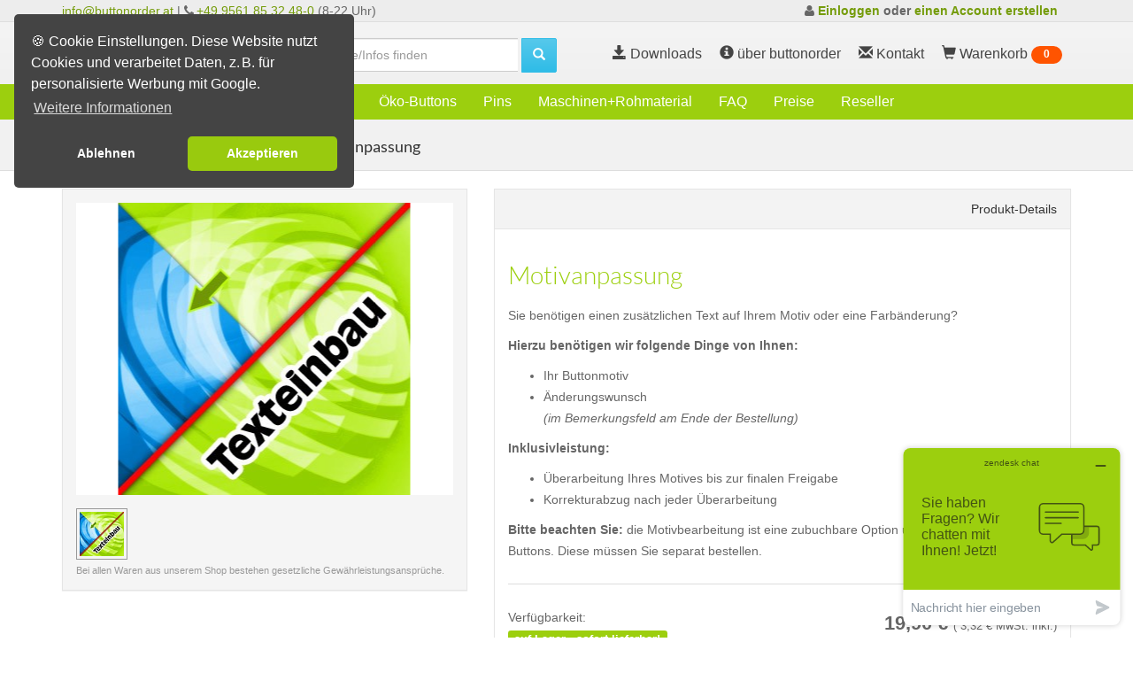

--- FILE ---
content_type: text/html; charset=UTF-8
request_url: https://buttonorder.at/produkte-details-648-motivanpassung.html
body_size: 7972
content:
<!DOCTYPE html>
<html lang="de-at">
<head>
                <link rel="alternate" hreflang="de-AT" href="https://buttonorder.at/produkte-details-648-motivanpassung.html">
            <link rel="alternate" hreflang="de-CH" href="https://buttonorder.ch/produkte-details-648-motivanpassung.html">
            <link rel="alternate" hreflang="en-US" href="https://buttonorder.com/products-details-648-design_adjustment.html">
            <link rel="alternate" hreflang="de-DE" href="https://buttonorder.de/produkte-details-648-motivanpassung.html">
            <link rel="alternate" hreflang="en" href="https://buttonorder.eu/products-details-648-design_adjustment.html">
            <link rel="alternate" hreflang="it" href="https://buttonorder.it/prodotti-dettagli-648-impostazione_del_testo.html">
            <link rel="alternate" hreflang="es" href="https://chapas-chapas.es/productos-detalle-648-ajustes_graficos.html">
            <link rel="alternate" hreflang="en-GB" href="https://royalbadges.co.uk/products-details-648-design_adjustment.html">
        <title>
            Motivanpassung | Buttonorder
    </title>
    <meta name="description" content="    Sie benötigen einen zusätzlichen Text auf Ihrem Motiv oder eine Farbänderung? Hierzu benötigen wir folgende Dinge von Ihnen: Ihr Buttonmotiv, Änderungswunsch (im Bemerkungsfeld am Ende der Bestellung), Inklusivleistung: Überarbeitung Ihres Motives bis zur finalen Freigabe, Korrekturabzug nach jeder Überarbeitung, Bitte beachten Sie: die Motivbearbeitung ist eine zubuchbare Option und beinhaltet keine Buttons. Diese müssen Sie separat bestellen.
">
    <link rel="canonical"
          href="https://buttonorder.at/produkte-details-648-motivanpassung.html"/>
    <meta name="viewport" content="width=device-width,initial-scale=1">
            <script>
  //Variablen den Google Tag Manager übergeben.
  var cookie_notice           = 1,
      cookie_consent_message  = "🍪 Cookie Einstellungen. Diese Website nutzt Cookies und verarbeitet Daten, z. B. für personalisierte Werbung mit Google.",
      cookie_consent_allow    = "Akzeptieren",
      cookie_consent_deny     = "Ablehnen",
      cookie_consent_dismiss  = "Ok",
      cookie_consent_linkText = "Weitere Informationen",
      cookie_consent_link     = "/datenschutz.html"
  ;

  (function (w, d, s, l, i) {
      w[l] = w[l] || [];
      w[l].push({'gtm.start': new Date().getTime(), event: 'gtm.js'});
      var f = d.getElementsByTagName(s)[0],
          j = d.createElement(s),
          dl = l != 'dataLayer' ? '&l=' + l : '';
      j.async = true;
      j.src = 'https://www.googletagmanager.com/gtm.js?id=' + i + dl;
      f.parentNode.insertBefore(j, f);
  })(window, document, 'script', 'dataLayer', 'GTM-WFGLGP6');
</script>
    
            
                
            <link rel="stylesheet" type="text/css" href="/css/vendors/jquery.bxslider.min.css"
          media="all">

            <link rel="stylesheet" type="text/css" href="/css/vendors/cookieconsent.min.css"
              media="all">
    
            <link rel="stylesheet" type="text/css" href="/css/35d8ede1.page-buttonorder.at.css"
              media="all">
    
        <link rel="shortcut icon" href="/img/favicons/buttonorder.at/favicon.ico" sizes="16x16">
<link rel="shortcut icon" href="/img/favicons/buttonorder.at/favicon-32x32.png" sizes="32x32">
<link rel="shortcut icon" href="/img/favicons/buttonorder.at/favicon-192x192.png" sizes="192x192">

<link rel="apple-touch-icon" href="/img/favicons/buttonorder.at/apple-touch-icon.png">
<link rel="apple-touch-icon" sizes="152x152" href="/img/favicons/buttonorder.at/apple-touch-icon-152.png">
<link rel="apple-touch-icon" sizes="167x167" href="/img/favicons/buttonorder.at/apple-touch-icon-167.png">
<link rel="apple-touch-icon" sizes="180x180" href="/img/favicons/buttonorder.at/apple-touch-icon-180.png">

<meta name="msapplication-square70x70logo" content="/img/favicons/buttonorder.at/smalltile.png">
<meta name="msapplication-square150x150logo" content="/img/favicons/buttonorder.at/mediumtile.png">
<meta name="msapplication-wide310x150logo" content="/img/favicons/buttonorder.at/widetile.png">
<meta name="msapplication-square310x310logo" content="/img/favicons/buttonorder.at/largetile.png">
      <script type="application/ld+json">
    {
      "@context": "https://schema.org",
      "@type": "BreadcrumbList",
      "itemListElement": [
                  {
            "@type": "ListItem",
            "position": 1,
            "name": "Buttons erstellen",
            "item": "https://buttonorder.at/produkte-kategorie-1-buttons_erstellen.html"          },                  {
            "@type": "ListItem",
            "position": 2,
            "name": "Grafischer Service",
            "item": "https://buttonorder.at/produkte-kategorie-101-grafischer_service.html"          },                  {
            "@type": "ListItem",
            "position": 3,
            "name": "Motivanpassung"          }              ]
    }
  </script>
    <script type="application/ld+json">
{
  "@context": "https://schema.org",
  "@type": "WebSite",
  "url": "https://buttonorder.at",
  "potentialAction": {
    "@type": "SearchAction",
    "target": {
      "@type": "EntryPoint",
      "urlTemplate": "https://buttonorder.at/search-show.html?searchquery={search_term_string}"
    },
    "query-input": "required name=search_term_string"
  }
}
</script>
        <script type="application/ld+json">
        {"@type":"Product","name":"Motivanpassung","image":"https:\/\/s.tocd.de\/tontopf\/q38buqijxc\/konfiguratorVorschauGross\/einfache2_jpg","offers":{"@type":"Offer","priceCurrency":"EUR","price":19,"priceSpecification":[]},"url":"https:\/\/buttonorder.at\/produkte-details-648-motivanpassung.html","@context":"https:\/\/schema.org"}
    </script>
</head>
<body class="tpl-frame-main-twig">
    <noscript>
    <iframe src="https://www.googletagmanager.com/ns.html?id=GTM-WFGLGP6" height="0" width="0" style="display:none;visibility:hidden" title="googletagmanager"></iframe>
</noscript>
<header>
    <div class="topbar hidden-xs hidden-print">
  <div class="container">
    <div class="col-sm-6 menu_topbar">
      <a href="mailto:info@buttonorder.at">info@buttonorder.at</a> |  <i class="fa fa-phone fa-14x10 hidden-sm"></i> <span class="nummer"><a href="tel:+4995618532480">+49 9561 85 32 48-0</a></span> (8-22 Uhr)
    </div>

            
    <div class="head-authinfo col-sm-6 text-right">
            <div class="authinfo"></div>
    </div>
  </div>
</div>
    <div id="header-full-top" class="hidden-xs header-full hidden-print">
    <div class="container">
        <div class="header-full-title">
            <a href="/">
                <img
                     alt="Buttons bestellen, Ansteckbuttons, Kühlschrankmagnete, Startseite Buttonorder.at"
                     src="/img/site/logo-bo.png"
                     title="Weiter zur Buttonorder-Startseite"
                >
            </a>
        </div>

        <nav class="top-nav hidden-xs">
            <ul class="top-nav-social">
                                    <li class="hidden-sm">
                        <a href="/downloads.html">
                            <i class="glyphicon glyphicon-save icon-16x16"></i>
                            Downloads
                        </a>
                    </li>
                                <li class="hidden-sm hidden-md">
                    <a href="/ueber_uns.html">
                        <i class="glyphicon glyphicon-info-sign icon-16x16"></i>
                        über buttonorder
                    </a>
                </li>
                <li>
                    <a href="/kontakt.html">
                        <span class="glyphicon glyphicon-envelope icon-16x16"></span>
                        <span class="hidden-sm">Kontakt</span>
                    </a>
                </li>
                <li>
                    <a href="/warenkorb.html">
                        <i class="glyphicon glyphicon-shopping-cart icon-16x16"></i>
                        Warenkorb
                        <span class="badge cartitemcount cartitemcount-lg">
              <i class="fa fa-fw fa-cog fa-spin"></i>
            </span>
                    </a>
                </li>
            </ul>
        </nav>
    </div>
</div>
      <div class="container sitesearch-container">
    <div class="sitesearchform form-inline">
      <form method="get" action="search-show.html">
        <input
          placeholder="Produkte/Infos finden"
          type="text"
          name="searchquery"
          class="form-control sitesearch-input"
          aria-label="search">
        <button type="submit" class="btn btn-ar btn-info" aria-label="search">
          <span class="glyphicon glyphicon-search icon-14x14"></span>
        </button>
      </form>
    </div>
  </div>
    <nav class="navbar navbar-default navbar-header-full yamm navbar-inverse" role="navigation" id="header">
    <div class="container">
        <div class="pull-right visible-xs">
            <a href="/warenkorb.html" class="sb-icon-navbar">
                <i class="fa fa-shopping-cart">
          <span class="badge cartitemcount cartitemcount-sm">
            <i class="fa fa-cog fa-spin"></i>
          </span>
                </i>
                <span class="sr-only">Warenkorb</span>
            </a>
        </div>
        <div class="navbar-header">
            <button
                    type="button"
                    class="navbar-toggle"
                    data-toggle="collapse"
                    data-target="#bs-example-navbar-collapse-1"
                    aria-label="options">
                <span class="sr-only"></span>
                <i class="fa fa-bars"></i>
            </button>
            <a id="ar-brand" class="navbar-brand hidden-lg hidden-md hidden-sm" href="/" aria-label="brand"></a>
        </div>
        <div class="collapse navbar-collapse" id="bs-example-navbar-collapse-1">
            <ul class="nav navbar-nav">
                                                            <li class="first ">
                            <a
                                    class="" 
                                    href="/">
                                <i class="fa fa-home home fa-17x18" title="Weiter zur Buttonorder-Startseite"></i>
                            </a>
                        </li>
                                            <li class=" ">
                            <a
                                    class="" 
                                    href="/produktinfo">
                                <span class="visible-lg visible-xs">Produktinfos</span><span class="visible-sm visible-md">Infos</span>
                            </a>
                        </li>
                                            <li class=" active">
                            <a
                                    class="" 
                                    href="/buttons_bestellen.html">
                                Buttons
                            </a>
                        </li>
                                            <li class=" ">
                            <a
                                    class="" 
                                    href="/magnete_bestellen.html">
                                Magnete
                            </a>
                        </li>
                                            <li class=" ">
                            <a
                                    class="" 
                                    href="/oeko_buttons">
                                Öko-Buttons
                            </a>
                        </li>
                                            <li class=" ">
                            <a
                                    class="" 
                                    href="/pins">
                                Pins
                            </a>
                        </li>
                                            <li class=" ">
                            <a
                                    class="" 
                                    href="/buttonmaschinen_rohmaterial">
                                Maschinen+Rohmaterial
                            </a>
                        </li>
                                            <li class=" ">
                            <a
                                    class="" 
                                    href="/faq.html">
                                FAQ
                            </a>
                        </li>
                                            <li class=" ">
                            <a
                                    class="" 
                                    href="/preisliste.html">
                                Preise
                            </a>
                        </li>
                                            <li class=" ">
                            <a
                                    class="" 
                                    href="/reseller.html">
                                Reseller
                            </a>
                        </li>
                                            <li class="visible-xs ">
                            <a
                                    class="" 
                                    href="/ueber_uns.html">
                                über buttonorder
                            </a>
                        </li>
                                            <li class="visible-xs ">
                            <a
                                    class="" 
                                    href="/kontakt.html">
                                Kontakt
                            </a>
                        </li>
                                        <li role="separator" class="divider visible-xs visible-sm"></li>
                                                            <li class="visible-xs ">
                            <a
                                    class="" 
                                    href="/login">
                                Mein Account
                            </a>
                        </li>
                                        <li role="separator" class="divider visible-xs visible-sm"></li>
                            </ul>
        </div>
    </div>
</nav>
</header>
<main >
                    <header class="main-header">
        <div class="container">
            <nav class="breadcrumb breadcrumb-headline"><span><a href="https://buttonorder.at/produkte-kategorie-1-buttons_erstellen.html"> Buttons erstellen</a></span><span><a href="https://buttonorder.at/produkte-kategorie-101-grafischer_service.html"> Grafischer Service</a></span><span><a href=""><h1 class="active breadcrumb-head">Motivanpassung</h1></a></span></nav>        </div>
    </header>
    <div class="container" data-file="ProductProductDetails.twig">
        <div class="row">
            <div class="col-md-5 productinfo">
                <div class="panel panel-default panel-grey">
                    <div class="panel-body">
                        <div class="slideimages" data-file="CategoryImages.twig">
    <ul class="bxslider">
                    <li>
                <img class="sliderimg" alt="Grafischer Service" title="Grafischer Service"
                     src="//s.tocd.de/tontopf/q38buqijxc/konfiguratorVorschauGross/einfache2_jpg">
            </li>
            </ul>
</div>
<div id="bx-pager">
            <a aria-label="Grafischer Service" data-slide-index="0" href="">
            <img class="bxslider-preview" alt="Grafischer Service" src="//s.tocd.de/tontopf/q38buqijxc/konfiguratorVorschauKlein/einfache2_jpg">
        </a>
    </div>
                        <div class="warrantynotice">
                            Bei allen Waren aus unserem Shop bestehen gesetzliche Gewährleistungsansprüche.
                        </div>
                    </div>
                </div>
            </div>
            <div class="col-md-7 productdescription prodsel simpleproduct">
                <form class="dropcartasync form-inline text-right" method="post">
                    <input type="hidden" name="value" value="648">
                    <div class="panel panel-default">
                        <div class="panel-heading">
                            Produkt-Details
                        </div>
                        <div class="panel-body products text-left">
                            <h2>Motivanpassung</h2>
                            <p>Sie benötigen einen zusätzlichen Text auf Ihrem Motiv oder eine Farbänderung?</p>

<p>
<strong>Hierzu benötigen wir folgende Dinge von Ihnen:</strong></p>
<ul>
<li>Ihr Buttonmotiv</li>
<li>Änderungswunsch<br><i>(im Bemerkungsfeld am Ende der Bestellung)</i></li>
</ul>
</p>
<p>
<strong>Inklusivleistung:</strong>
<ul>
<li>Überarbeitung Ihres Motives bis zur finalen Freigabe</li>
<li>Korrekturabzug nach jeder Überarbeitung</li>
</ul>
<p><strong>Bitte beachten Sie:</strong> die Motivbearbeitung ist eine zubuchbare Option und beinhaltet <strong>keine</strong> Buttons. Diese müssen Sie separat bestellen.
</p>
                            <hr/>
                            
<div>
  <div class="row">
    <div class="col-md-4 availability">
      Verfügbarkeit:
      <div class="label label-primary">auf Lager - sofort lieferbar!</div>
    </div>
    <div class="col-md-8">
      <div class="text-right">
        <div class="pricebox" data-file="Price.twig">
  <p class="price-container2">
    <strong>
      <span class="price-product">
        
        <span class="brutto">
                      19,90
                  </span>
        &euro;
      </span>
    </strong>
    <span class="price-vat">
              (
        <span class="vat">
                      3,32
                  </span>
        &euro;
        MwSt. inkl.)
            <br>
      <span data-toggle="modal" data-target="#shippingCostModal" class="linklike">
        zzgl. Versand (Lieferzeiten)
      </span>
    </span>
  </p>
</div>
      </div>
    </div>
  </div>
  <div class="row dropcartasync amountinput form-inline">
    <div class="col-lg-offset-3 col-md-offset-1 col-sm-offset-4 col-xs-offset-0 col-lg-5 col-md-6 col-sm-4 col-xs-12">
      <input
        id="amount"
        type="text"
        class="text-right form-control amount"
        value="1"
        name="amount"
      >
      <label class="label-amount" for="amount">Anzahl:&nbsp;&nbsp;</label>
    </div>
    <div class="visible-xs">
      <br />
      <br />
    </div>
    <div class="col-lg-4 col-md-5 col-sm-4 col-xs-12 text-right">
      <button type="submit" class="btn btn-ar btn-primary submit-button">
        <i class="fa fa-shopping-cart"></i>
        In den Warenkorb
      </button>
    </div>
  </div>
</div>
                        </div>
                    </div>
                </form>
                <div class="modal fade" id="dropcartpopup" tabindex="-1" role="dialog" aria-labelledby="dropcartpopuplabel"></div>
<script type="text/template" class="dropcartpopuptemplate">
    <div class="modal-dialog" role="document">
        <div class="modal-content">
            <div class="modal-body">
                <button type="button" class="close dismissmodal" aria-label="Close">
                    <span aria-hidden="true">&times;</span>
                </button>
                <% if (data.status == 'success') { %>
                    <h4 class="text-center" id="dropcartpopuplabel">
                        <span class="glyphicon glyphicon-ok"></span>
                        <strong>Sie haben diesen Artikel in den Warenkorb gelegt</strong>
                    </h4>
                <% } else { %>
                    <h4 class="text-center dropcartpopuplabel" id="dropcartpopuplabel">
                        <span class="glyphicon glyphicon-remove"></span>
                        <strong>Dieser Artikel ist leider nicht mehr verfügbar</strong>
                    </h4>
                <% } %>
                <div class="row">
                    <div class="col-xs-6 text-right">
                        <img class="dropcartpopupImg" src="<%=data.image%>" alt="<%=data.category%> <%=data.product%>">
                    </div>
                    <div class="col-xs-6">
                        <p>
                            <strong><%=data.category%></strong><br>
                            <%=data.product%><br>
                            <%=data.look%><br>
                        </p>
                        <% if (data.status == 'success') { %>
                            <p>
                                <strong><%=data.amount%>
                                    Stück</strong><br>
                                <strong><%=data.formatted.price%>
                                    <%=data.currency%>
                                    <% if (data.vat > 0) { %>
                                        <small>(inkl.
                                            <%=data.formatted.vat%>
                                            <%=data.currency%>
                                            MwSt. inkl.)
                                        </small>
                                    <% } %>

                                </strong>
                            </p>
                        <% } %>
                    </div>
                </div>
                <br>
                <div class="row">
                    <div class="col-xs-6 text-right">
                        <button type="button" class="btn btn-ar btn-default dismissmodal">&#0171;
                            <%=data.dismisstext%></button>
                    </div>
                    <div class="col-xs-6">
                        <a href="/warenkorb.html" class="btn btn-ar btn-primary">
                            <span class="glyphicon glyphicon-shopping-cart"></span>
                            zum Warenkorb
                            &#0187;
                        </a>
                    </div>
                </div>
            </div>
        </div>
    </div>
</script>
                <div class="modal fade" id="shippingCostModal" tabindex="-1" role="dialog" aria-labelledby="myModalLabel" data-file="ShippingInfoPopup.twig">
  <div class="modal-dialog modal-lg" role="document">
    <div class="modal-content">
      <div class="modal-header">
        <button type="button" class="close" data-dismiss="modal" aria-label="Close"><span aria-hidden="true">&times;</span></button>
        <h4 class="modal-title">Versand</h4>
      </div>
      <div class="modal-body">
        <div>
  <h2>Versandkosten</h2>
  <aside></aside>
  <br />
  <div class="row">
    <div class="col-sm-4">
      <div class="panel panel-default">
  <div class="panel-heading">
    <h3>
      Standard-Lieferung<br />
      <small><b>5-7 Werktage</b></small><br />
      <small>zwischen <span class="shipping-standard"></span></small>
    </h3>
  </div>
  <div class="panel-body">
    <ul>
      <li>
        Standard-Paket mit DHL: <b class="shipping-cost-standard"></b>
      </li>
    </ul>

    <aside>
      <small><i>innerhalb Österreich*</i></small>
    </aside>
  </div>
</div>
    </div>
    <div class="col-sm-4">
      <div class="panel panel-default">
  <div class="panel-heading">
    <h3>
      Express-Lieferung<br />
      <small><b>3-4 Werktage</b></small><br />
      <small>zwischen <span class="shipping-express"></span></small>
    </h3>
  </div>
  <div class="panel-body">
    <ul>
      <li>Kosten für Express-Produktion: 25% des Nettowarenwertes</li>
      <li>Standard-Paket mit DHL: <b class="shipping-cost-standard"></b></li>
    </ul>
    <aside>
      <small><i>innerhalb Österreich*</i></small><br/>
      <small><i>Voraussetzung: Bestelleingang bis 12:00 Uhr</i></small>
    </aside>
  </div>
</div>
    </div>
    <div class="col-sm-4">
      <div class="panel panel-default">
  <div class="panel-heading">
    <h3>
      Super-Express-Lieferung<br />
      <small><b>1-2 Werktage</b></small><br />
      <small>zwischen <span class="shipping-superexpress"></span></small>
    </h3>
  </div>
  <div class="panel-body">
    <ul>
      <li>Kosten für Express-Produktion: 25% des Nettowarenwertes</li>
      <li>UPS-Express-Versand**: <b>gewichtsabhängig</b></li>
    </ul>
    <aside>
      <small><i>innerhalb Österreich*</i></small><br/>
      <small><i>Voraussetzung: Bestelleingang bis 12:00 Uhr</i></small>
    </aside>
  </div>
</div>
    </div>
  </div>
  <aside>
    <small>
      <i>
        * Die Versandkosten in andere Länder erfahren Sie direkt im Warenkorb.<br />
        ** Die Versandkosten erfahren Sie direkt im Warenkorb. Bitte beachten Sie, dass UPS-Express-Pakete nur Montag bis Freitag ausgeliefert werden.
      </i>
    </small>
  </aside>
</div>

      </div>
      <div class="modal-footer">
        <button type="button" class="btn btn-default" data-dismiss="modal">schließen</button>
      </div>
    </div>
  </div>
</div>
            </div>
        </div>
    </div>

    <footer id="c-footer">
            <section class="section-lines votes">
        <center>
            <a href="https://www.shopvote.de/bewertung_buttonorder_de_11846.html" rel="noopener noreferrer nofollow" target="_blank">
                <img
                        src="https://widgets.shopvote.de/view.php?shopid=11846&bn=48&lang=de"
                        id="svimage-48"
                        alt="Shopbewertung - buttonorder"
                        border="0"
                        align="bottom"
                        loading="lazy"
                />
            </a>
            <p class="shopvote-hint">
                <i>Unser Unternehmen sammelt über den unabhängigen Dienstleister SHOPVOTE Bewertungen. SHOPVOTE setzt automatische und manuelle Maßnahmen ein, um Bewertungen zu verifizieren. Informationen zur Echtheit von Kundenbewertungen finden Sie bei SHOPVOTE.</i>
            </p>
        </center>
    </section>

<section id="footer-widgets" class="hidden-print">
    <div class="container">
        <div class="row">
            <div class="col-sm-4 footer-widget col-xs-10 col-xs-offset-1 col-sm-offset-0">
                <p class="like-h2">
                    Hilfe und Informationen
                </p>
                <ul class="list-unstyled">
                                            <li>
                            <a href="/dateivorgaben.html">Dateivorgaben</a>
                        </li>
                                                                <li>
                            <a href="/downloads.html">Vorlagen-Downloads</a>
                        </li>
                                                                <li>
                            <a href="/namensschilder">Namensschilder bestellen</a>
                        </li>
                                                                <li>
                            <a href="/buttondesigner.html">Buttondesigner</a>
                        </li>
                                                                <li>
                            <a href="/buttons_selbst_gestalten">Buttons selbst gestalten</a>
                        </li>
                                                                <li>
                            <a href="/buttons_selber_machen">Buttons selber machen</a>
                        </li>
                                                                <li>
                            <a href="/faq.html">Häufige Fragen</a>
                        </li>
                                                                <li>
                            <a href="/feedback.html">Feedback</a>
                        </li>
                                    </ul>
            </div>
            <div class="col-sm-4 footer-widget col-xs-10 col-xs-offset-1 col-sm-offset-0">
                <p class="like-h2">
                    Weitere Informationen
                </p>
                <ul class="list-unstyled">
                                            <li>
                            <a href="/login">Mein Account</a>
                        </li>
                                                                <li>
                            <a href="/lieferzeiten.html">Lieferzeiten + Zahlungsarten</a>
                        </li>
                                                                <li>
                            <a href="/preisliste.html">Preisliste</a>
                        </li>
                                                                <li>
                            <a href="/reseller.html">Wiederverkäufer-Konditionen</a>
                        </li>
                                                                <li>
                            <a href="/buttons_bestellen.html">Buttons bestellen</a>
                        </li>
                                                                <li>
                            <a href="/magnete_bestellen.html">Magnete bestellen</a>
                        </li>
                                                                <li>
                            <a href="/pins">Pins bestellen</a>
                        </li>
                                                                <li>
                            <a href="/oeko_buttons">Öko-Buttons bestellen</a>
                        </li>
                                                                <li>
                            <a href="/produkte-kategorie-431-fertig_sortiment.html">Fertig-Sortiment</a>
                        </li>
                                                                                                </ul>
            </div>
            <div class="col-sm-4 footer-widget col-xs-10 col-xs-offset-1 col-sm-offset-0">
                <p class="like-h2">
                    Über Buttonorder
                </p>
                <ul class="list-unstyled">
                                            <li>
                            <a href="/kontakt.html">Kontakt</a>
                        </li>
                                                                <li>
                            <a href="/ueber_uns.html">Über uns</a>
                        </li>
                                                                <li>
                            <a href="/impressum.html">Impressum</a>
                        </li>
                                                                <li>
                            <a href="/datenschutz.html">Datenschutz</a>
                        </li>
                                                                <li>
                            <a href="/widerruf.html">Widerrufsbestimmungen</a>
                        </li>
                                                                <li>
                            <a href="/agb.html">AGB</a>
                        </li>
                                                                <li>
                            <a href="/compliance">Compliance</a>
                        </li>
                                    </ul>
            </div>
            <div class="col-sm-12 footer-widget col-xs-11 col-xs-offset-1 col-sm-offset-0">
                <p>
                    <br class="visible-xs visible-sm">
                                            Beratungs-Hotline: <a
                            href="tel:+4995618532480">+49 9561 85 32 48-0</a><br/>
                                        Email: <a href="mailto:info@buttonorder.at">info@buttonorder.at</a><br><br>
                    
                </p>
            </div>
        </div>
    </div>
</section>
<section id="footer" class="hidden-print">
    <div class="container">
                <div class="row">
            <div class="col-sm-6 col-md-5 text-left">
                © 2005-2026 Alle Rechte vorbehalten.<br>buttonorder.at ist ein Service von <a href="https://tontopf.com" target="_blank" rel="noopener noreferrer">tontopf.com</a>.
            </div>
            <div class="col-sm-6 col-md-7 col-xs-12 text-right">
  <div class="row">
    <div class="col-xs-12">
      <a rel="alternate" hreflang="de-AT" href="https://buttonorder.at">
        <picture>
          <source srcset="/assets/footer/flags/flag-at.webp" type="image/webp">
          <img
            class="footer-flag"
            src="/assets/footer/flags/flag-at.jpg"
            alt="flag-at"
            title="Buttons in Österreich"
            width="38px"
            height="24px"
            loading="lazy"/>
        </picture>
      </a>
      <a rel="alternate" hreflang="de-CH" href="https://buttonorder.ch">
        <picture>
          <source srcset="/assets/footer/flags/flag-ch.webp" type="image/webp">
          <img
            class="footer-flag"
            src="/assets/footer/flags/flag-ch.jpg"
            alt="flag-ch"
            title="Buttons in der Schweiz"
            width="38px"
            height="24px"
            loading="lazy"/>
        </picture>
      </a>
      <a rel="alternate" hreflang="de-DE" href="https://buttonorder.de">
        <picture>
          <source srcset="/assets/footer/flags/flag-de.webp" type="image/webp">
          <img
            class="footer-flag"
            src="/assets/footer/flags/flag-de.jpg"
            alt="flag-de"
            title="Buttons in Deutschland"
            width="38px"
            height="24px"
            loading="lazy"/>
        </picture>
      </a>
      <a rel="alternate" hreflang="en" href="https://buttonorder.eu">
        <picture>
          <source srcset="/assets/footer/flags/flag-eu.webp" type="image/webp">
          <img
            class="footer-flag"
            src="/assets/footer/flags/flag-eu.jpg"
            alt="flag-eu"
            title="Buttons in Europe"
            width="38px"
            height="24px"
            loading="lazy"/>
        </picture>
      </a>
      <a rel="alternate" hreflang="en-US" href="https://buttonorder.com">
        <picture>
          <source srcset="/assets/footer/flags/flag-us.webp" type="image/webp">
          <img
            class="footer-flag"
            src="/assets/footer/flags/flag-us.jpg"
            alt="flag-us"
            title="Buttons in the US"
            width="38px"
            height="24px"
            loading="lazy"/>
        </picture>
      </a>
    </div>
    <div class="col-xs-12">
      <a rel="alternate" hreflang="it-IT" href="https://buttonorder.it">
        <picture>
          <source srcset="/assets/footer/flags/flag-it.webp" type="image/webp">
          <img
            class="footer-flag"
            src="/assets/footer/flags/flag-it.jpg"
            alt="flag-it"
            title="Spille in italia"
            width="38px"
            height="24px"
            loading="lazy"/>
        </picture>
      </a>
      <a rel="alternate" hreflang="en-GB" href="https://royalbadges.co.uk">
        <picture>
          <source srcset="/assets/footer/flags/flag-uk.webp" type="image/webp">
          <img
            class="footer-flag"
            src="/assets/footer/flags/flag-uk.jpg"
            alt="flag-uk"
            title="Badges in the UK"
            width="38px"
            height="24px"
            loading="lazy"/>
        </picture>
      </a>
      <a rel="alternate" hreflang="es-ES" href="https://chapas-chapas.es">
        <picture>
          <source srcset="/assets/footer/flags/flag-es.webp" type="image/webp">
          <img
            class="footer-flag"
            src="/assets/footer/flags/flag-es.jpg"
            alt="flag-es"
            title="Chapas en España"
            width="38px"
            height="24px"
            loading="lazy"/>
        </picture>
      </a>
      <a rel="alternate" hreflang="da" href="https://buttonorder.dk">
        <picture>
          <source srcset="/assets/footer/flags/flag-dk.webp" type="image/webp">
          <img
            class="footer-flag"
            src="/assets/footer/flags/flag-dk.jpg"
            alt="flag-dk"
            title="Badges i Danmark"
            width="38px"
            height="24px"
            loading="lazy"/>
        </picture>
      </a>
    </div>
  </div>
</div>
        </div>
    </div>
</section>
    </footer>
    <div id="sitesearchresult">
  <div class="container result">
    <div class="hints"></div>
    <p class="section-title">Suchergebnisse für <span class="queryhtml"></span></p>
    <div class="resultitems"></div>
    <div class="moreresults hidden">
      <a href="/search-show.html">
        <span class="moreresultscount"></span> weitere Ergebnisse anzeigen
      </a>
    </div>
    <div class="noresult hidden">
      <p>Für Ihren Suchbegriff wurden leider keine Treffer gefunden.</p>
    </div>
  </div>
</div>

                                
            <script src="https://widgets.shopvote.de/js/votebadge.min.js"></script>
<script>
  document.addEventListener('DOMContentLoaded', function(event) {
  var myShopID = 11846;
  var myBadgetType = 3;
  var myLanguage = 'DE';
  var mySrc = ('https:' === document.location.protocol ? 'https' : 'http');
  createVBadge(myShopID, myBadgetType, mySrc, 0, 300, "right", "top", 576); });
</script>
                <script type="text/javascript">
    window.$zopim || (function (d, s) {
        var z = $zopim = function (c) {
                z._.push(c)
            },
            $ = z.s = d.createElement(s),
            e = d.getElementsByTagName(s)[0];
        z.set = function (o) {
            z.set._.push(o)
        };
        z._ = [];
        z.set._ = [];
        $.async = !0;
        $.setAttribute("charset", "utf-8");
        $.src = "//v2.zopim.com/?VxeAZhsg9V7msRhJHuDrbF5PXa16tIZn";
        z.t = + new Date;
        $.type = "text/javascript";
        e.parentNode.insertBefore($, e)
    })(document, "script");

  $zopim(function(){
    $zopim.livechat.theme.setColors({badge:"#9ccf0e",primary:"#9ccf0e"});

    $zopim.livechat.setLanguage("de-at");
    $zopim.livechat.setGreetings({
      "online":"Fragen? Nachbestellung?",
      "offline":"Senden Sie eine Nachricht!"
    });
    $zopim.livechat.badge.setText("Sie haben Fragen? Wir chatten mit Ihnen! Jetzt!");
    $zopim.livechat.window.setTitle("Chat Support");
    $zopim.livechat.concierge.setTitle("Buttonorder Chat");
    $zopim.livechat.concierge.setName("Support");
    $zopim.livechat.offlineForm.setGreetings("Hinterlassen Sie uns eine Nachricht. Wir werden Sie so bald wie möglich kontaktieren.");
    $zopim.livechat.prechatForm.setGreetings("");
  })
</script>
        <div id="inspectionNotice"></div>
    
    <script type="text/javascript" data-file="/frame/javascript-bundle.twig">
        const jsconfig = {"language":"de","metalanguage":"de-at","prickie":{"small":"https:\/\/s.tocd.de\/prickie\/small\/","big":"https:\/\/s.tocd.de\/prickie\/big\/","artists":"https:\/\/s.tocd.de\/prickie\/artists\/"},"baseurl":""}
    </script>

                            
                        <script async type="text/javascript" src="/js/bundle.js"></script>
            
</main>
</body>
</html>


--- FILE ---
content_type: application/javascript
request_url: https://buttonorder.at/js/bundle.js
body_size: 185025
content:
/**
 * @license almond 0.3.1 Copyright (c) 2011-2014, The Dojo Foundation All Rights Reserved.
 * Available via the MIT or new BSD license.
 * see: https://github.com/jrburke/almond for details
 */

//     Underscore.js 1.8.3
//     https://underscorejs.org
//     (c) 2009-2015 Jeremy Ashkenas, DocumentCloud and Investigative Reporters & Editors
//     Underscore may be freely distributed under the MIT license.

/*! jQuery v3.7.1 | (c) OpenJS Foundation and other contributors | jquery.org/license */

//     (c) 2010-2016 Jeremy Ashkenas, DocumentCloud and Investigative Reporters & Editors
//     Backbone may be freely distributed under the MIT license.
//     For all details and documentation:
//     https://backbonejs.org

//# sourceMappingURL=./backbone.radio.js.map;
// MarionetteJS (Backbone.Marionette)
// ----------------------------------
// v3.0.0
//
// Copyright (c)2016 Derick Bailey, Muted Solutions, LLC.
// Distributed under MIT license
//
// https://marionettejs.com

/*!
 * Bootstrap v3.3.5 (https://getbootstrap.com)
 * Copyright 2011-2015 Twitter, Inc.
 * Licensed under the MIT license
 */

/**
 * @license text 2.0.15 Copyright jQuery Foundation and other contributors.
 * Released under MIT license, https://github.com/requirejs/text/LICENSE
 */

/*
 * RequireJS underscore-tpl
 * Loads and precompile underscore templates
 * https://github.com/dciccale/requirejs-underscore-tpl
 *
 * Dependencies:
 * Underscore.js: https://underscorejs.org
 * RequireJS text plugin: https://github.com/requirejs/text
 *
 * Copyright (c) 2013 Denis Ciccale (@tdecs)
 * Licensed under the MIT license.
 * https://github.com/dciccale/requirejs-underscore-tpl/blob/master/LICENSE-MIT
 */

/*
*	TypeWatch 3
*
*	Examples/Docs: github.com/dennyferra/TypeWatch
*  
*  Dual licensed under the MIT and GPL licenses:
*  https://www.opensource.org/licenses/mit-license.php
*  https://www.gnu.org/licenses/gpl.html
*/

// (c) 2010 jdbartlett, MIT license

/*!
 * jQuery UI Widget 1.10.4+amd
 * https://github.com/blueimp/jQuery-File-Upload
 *
 * Copyright 2014 jQuery Foundation and other contributors
 * Released under the MIT license.
 * https://jquery.org/license
 *
 * https://api.jqueryui.com/jQuery.widget/
 */

/*
 * jQuery Iframe Transport Plugin 1.8.2
 * https://github.com/blueimp/jQuery-File-Upload
 *
 * Copyright 2011, Sebastian Tschan
 * https://blueimp.net
 *
 * Licensed under the MIT license:
 * https://www.opensource.org/licenses/MIT
 */

/*
 * jQuery File Upload Plugin 5.41.1
 * https://github.com/blueimp/jQuery-File-Upload
 *
 * Copyright 2010, Sebastian Tschan
 * https://blueimp.net
 *
 * Licensed under the MIT license:
 * https://www.opensource.org/licenses/MIT
 */

/**
 * bxSlider v4.2.1d
 * Copyright 2013-2017 Steven Wanderski
 * Written while drinking Belgian ales and listening to jazz
 * Licensed under MIT (https://opensource.org/licenses/MIT)
 */

/*!
 * jQuery Cookie Plugin v1.4.1
 * https://github.com/carhartl/jquery-cookie
 *
 * Copyright 2013 Klaus Hartl
 * Released under the MIT license
 */

/*!
 * The Final Countdown for jQuery v2.0.4 (https://hilios.github.io/jQuery.countdown/)
 * Copyright (c) 2014 Edson Hilios
 * 
 * Permission is hereby granted, free of charge, to any person obtaining a copy of
 * this software and associated documentation files (the "Software"), to deal in
 * the Software without restriction, including without limitation the rights to
 * use, copy, modify, merge, publish, distribute, sublicense, and/or sell copies of
 * the Software, and to permit persons to whom the Software is furnished to do so,
 * subject to the following conditions:
 * 
 * The above copyright notice and this permission notice shall be included in all
 * copies or substantial portions of the Software.
 * 
 * THE SOFTWARE IS PROVIDED "AS IS", WITHOUT WARRANTY OF ANY KIND, EXPRESS OR
 * IMPLIED, INCLUDING BUT NOT LIMITED TO THE WARRANTIES OF MERCHANTABILITY, FITNESS
 * FOR A PARTICULAR PURPOSE AND NONINFRINGEMENT. IN NO EVENT SHALL THE AUTHORS OR
 * COPYRIGHT HOLDERS BE LIABLE FOR ANY CLAIM, DAMAGES OR OTHER LIABILITY, WHETHER
 * IN AN ACTION OF CONTRACT, TORT OR OTHERWISE, ARISING FROM, OUT OF OR IN
 * CONNECTION WITH THE SOFTWARE OR THE USE OR OTHER DEALINGS IN THE SOFTWARE.
 */

/*! Copyright (c) 2013 Brandon Aaron (https://brandon.aaron.sh)
 * Licensed under the MIT License (LICENSE.txt).
 *
 * Version: 3.1.12
 *
 * Requires: jQuery 1.2.2+
 */

/**
 * circles - v0.0.6 - 2015-05-27
 *
 * Copyright (c) 2015 lugolabs
 * Licensed 
 */

/*!

Holder - 2.3.2 - client side image placeholders
(c) 2012-2014 Ivan Malopinsky / https://imsky.co

Provided under the MIT License.
Commercial use requires attribution.

*/

/**!
 * MixItUp v2.1.8
 *
 * @copyright Copyright 2015 KunkaLabs Limited.
 * @author    KunkaLabs Limited.
 * @link      https://mixitup.kunkalabs.com
 *
 * @license   Commercial use requires a commercial license.
 *            https://mixitup.kunkalabs.com/licenses/
 *
 *            Non-commercial use permitted under terms of CC-BY-NC license.
 *            https://creativecommons.org/licenses/by-nc/3.0/
 */

/*! @license
*  Project: Buttons
*  Description: A highly customizable CSS button library built with Sass and Compass
*  Author: Alex Wolfe and Rob Levin
*  License: Apache License v2.0
*/

/*! WOW - v1.1.0 - 2015-04-04
* Copyright (c) 2015 Matthieu Aussaguel; Licensed MIT */

/*!
 * imagesLoaded PACKAGED v3.1.8
 * JavaScript is all like "You images are done yet or what?"
 * MIT License
 */

/**
 * Copyright (c) 2011-2014 Felix Gnass
 * Licensed under the MIT license
 */

/**
 * A class to parse color values
 * @author Stoyan Stefanov <sstoo@gmail.com>
 * @link   https://www.phpied.com/rgb-color-parser-in-javascript/
 * @license Use it if you like it
 */

/* https://keith-wood.name/svg.html
   SVG for jQuery v1.5.0.
   Written by Keith Wood (kbwood{at}iinet.com.au) August 2007.
   Available under the MIT (https://keith-wood.name/licence.html) license.
   Please attribute the author if you use it. */

/*! jQuery UI - v1.11.4 - 2015-07-24
* https://jqueryui.com
* Includes: core.js, widget.js, mouse.js, position.js, sortable.js
* Copyright 2015 jQuery Foundation and other contributors; Licensed MIT */

/*!
 * jQuery UI Core 1.11.4
 * https://jqueryui.com
 *
 * Copyright jQuery Foundation and other contributors
 * Released under the MIT license.
 * https://jquery.org/license
 *
 * https://api.jqueryui.com/category/ui-core/
 */

/*!
 * jQuery UI Widget 1.11.4
 * https://jqueryui.com
 *
 * Copyright jQuery Foundation and other contributors
 * Released under the MIT license.
 * https://jquery.org/license
 *
 * https://api.jqueryui.com/jQuery.widget/
 */

/*!
 * jQuery UI Mouse 1.11.4
 * https://jqueryui.com
 *
 * Copyright jQuery Foundation and other contributors
 * Released under the MIT license.
 * https://jquery.org/license
 *
 * https://api.jqueryui.com/mouse/
 */

/*!
 * jQuery UI Position 1.11.4
 * https://jqueryui.com
 *
 * Copyright jQuery Foundation and other contributors
 * Released under the MIT license.
 * https://jquery.org/license
 *
 * https://api.jqueryui.com/position/
 */

/*!
 * jQuery UI Sortable 1.11.4
 * https://jqueryui.com
 *
 * Copyright jQuery Foundation and other contributors
 * Released under the MIT license.
 * https://jquery.org/license
 *
 * https://api.jqueryui.com/sortable/
 */

/*!
 * jQuery Form Plugin
 * version: 3.51.0-2014.06.20
 * Requires jQuery v1.5 or later
 * Copyright (c) 2014 M. Alsup
 * Examples and documentation at: https://malsup.com/jquery/form/
 * Project repository: https://github.com/malsup/form
 * Dual licensed under the MIT and GPL licenses.
 * https://github.com/malsup/form#copyright-and-license
 */

function RGBColor(e){this.ok=!1,"#"==e.charAt(0)&&(e=e.substr(1,6)),e=e.replace(/ /g,""),e=e.toLowerCase();var t={aliceblue:"f0f8ff",antiquewhite:"faebd7",aqua:"00ffff",aquamarine:"7fffd4",azure:"f0ffff",beige:"f5f5dc",bisque:"ffe4c4",black:"000000",blanchedalmond:"ffebcd",blue:"0000ff",blueviolet:"8a2be2",brown:"a52a2a",burlywood:"deb887",cadetblue:"5f9ea0",chartreuse:"7fff00",chocolate:"d2691e",coral:"ff7f50",cornflowerblue:"6495ed",cornsilk:"fff8dc",crimson:"dc143c",cyan:"00ffff",darkblue:"00008b",darkcyan:"008b8b",darkgoldenrod:"b8860b",darkgray:"a9a9a9",darkgreen:"006400",darkkhaki:"bdb76b",darkmagenta:"8b008b",darkolivegreen:"556b2f",darkorange:"ff8c00",darkorchid:"9932cc",darkred:"8b0000",darksalmon:"e9967a",darkseagreen:"8fbc8f",darkslateblue:"483d8b",darkslategray:"2f4f4f",darkturquoise:"00ced1",darkviolet:"9400d3",deeppink:"ff1493",deepskyblue:"00bfff",dimgray:"696969",dodgerblue:"1e90ff",feldspar:"d19275",firebrick:"b22222",floralwhite:"fffaf0",forestgreen:"228b22",fuchsia:"ff00ff",gainsboro:"dcdcdc",ghostwhite:"f8f8ff",gold:"ffd700",goldenrod:"daa520",gray:"808080",green:"008000",greenyellow:"adff2f",honeydew:"f0fff0",hotpink:"ff69b4",indianred:"cd5c5c",indigo:"4b0082",ivory:"fffff0",khaki:"f0e68c",lavender:"e6e6fa",lavenderblush:"fff0f5",lawngreen:"7cfc00",lemonchiffon:"fffacd",lightblue:"add8e6",lightcoral:"f08080",lightcyan:"e0ffff",lightgoldenrodyellow:"fafad2",lightgrey:"d3d3d3",lightgreen:"90ee90",lightpink:"ffb6c1",lightsalmon:"ffa07a",lightseagreen:"20b2aa",lightskyblue:"87cefa",lightslateblue:"8470ff",lightslategray:"778899",lightsteelblue:"b0c4de",lightyellow:"ffffe0",lime:"00ff00",limegreen:"32cd32",linen:"faf0e6",magenta:"ff00ff",maroon:"800000",mediumaquamarine:"66cdaa",mediumblue:"0000cd",mediumorchid:"ba55d3",mediumpurple:"9370d8",mediumseagreen:"3cb371",mediumslateblue:"7b68ee",mediumspringgreen:"00fa9a",mediumturquoise:"48d1cc",mediumvioletred:"c71585",midnightblue:"191970",mintcream:"f5fffa",mistyrose:"ffe4e1",moccasin:"ffe4b5",navajowhite:"ffdead",navy:"000080",oldlace:"fdf5e6",olive:"808000",olivedrab:"6b8e23",orange:"ffa500",orangered:"ff4500",orchid:"da70d6",palegoldenrod:"eee8aa",palegreen:"98fb98",paleturquoise:"afeeee",palevioletred:"d87093",papayawhip:"ffefd5",peachpuff:"ffdab9",peru:"cd853f",pink:"ffc0cb",plum:"dda0dd",powderblue:"b0e0e6",purple:"800080",red:"ff0000",rosybrown:"bc8f8f",royalblue:"4169e1",saddlebrown:"8b4513",salmon:"fa8072",sandybrown:"f4a460",seagreen:"2e8b57",seashell:"fff5ee",sienna:"a0522d",silver:"c0c0c0",skyblue:"87ceeb",slateblue:"6a5acd",slategray:"708090",snow:"fffafa",springgreen:"00ff7f",steelblue:"4682b4",tan:"d2b48c",teal:"008080",thistle:"d8bfd8",tomato:"ff6347",turquoise:"40e0d0",violet:"ee82ee",violetred:"d02090",wheat:"f5deb3",white:"ffffff",whitesmoke:"f5f5f5",yellow:"ffff00",yellowgreen:"9acd32"};for(var i in t)e==i&&(e=t[i]);for(var n=[{re:/^rgb\((\d{1,3}),\s*(\d{1,3}),\s*(\d{1,3})\)$/,example:["rgb(123, 234, 45)","rgb(255,234,245)"],process:function(e){return[parseInt(e[1]),parseInt(e[2]),parseInt(e[3])]}},{re:/^(\w{2})(\w{2})(\w{2})$/,example:["#00ff00","336699"],process:function(e){return[parseInt(e[1],16),parseInt(e[2],16),parseInt(e[3],16)]}},{re:/^(\w{1})(\w{1})(\w{1})$/,example:["#fb0","f0f"],process:function(e){return[parseInt(e[1]+e[1],16),parseInt(e[2]+e[2],16),parseInt(e[3]+e[3],16)]}}],r=0;r<n.length;r++){var s=n[r].re,o=n[r].process,a=s.exec(e);a&&(channels=o(a),this.r=channels[0],this.g=channels[1],this.b=channels[2],this.ok=!0)}this.r=this.r<0||isNaN(this.r)?0:this.r>255?255:this.r,this.g=this.g<0||isNaN(this.g)?0:this.g>255?255:this.g,this.b=this.b<0||isNaN(this.b)?0:this.b>255?255:this.b,this.toRGB=function(){return"rgb("+this.r+", "+this.g+", "+this.b+")"},this.toHex=function(){var e=this.r.toString(16),t=this.g.toString(16),i=this.b.toString(16);return 1==e.length&&(e="0"+e),1==t.length&&(t="0"+t),1==i.length&&(i="0"+i),"#"+e+t+i},this.getHelpXML=function(){for(var e=new Array,i=0;i<n.length;i++)for(var r=n[i].example,s=0;s<r.length;s++)e[e.length]=r[s];for(var o in t)e[e.length]=o;var a=document.createElement("ul");a.setAttribute("id","rgbcolor-examples");for(var i=0;i<e.length;i++)try{var l=document.createElement("li"),c=new RGBColor(e[i]),h=document.createElement("div");h.style.cssText="margin: 3px; border: 1px solid black; background:"+c.toHex()+"; color:"+c.toHex(),h.appendChild(document.createTextNode("test"));var d=document.createTextNode(" "+e[i]+" -> "+c.toRGB()+" -> "+c.toHex());l.appendChild(h),l.appendChild(d),a.appendChild(l)}catch(e){}return a}}function getScales(e){const t=e.match(/scale\((\d+(\.\d+)?),(\d+(\.\d+)?)\)/);return{x:t?parseFloat(t[1]):1,y:t?parseFloat(t[3]):1}}function getPageX(e){return e.originalEvent.touches&&e.originalEvent.touches.length?e.originalEvent.touches[0].pageX:e.pageX||0}function getPageY(e){return e.originalEvent.touches&&e.originalEvent.touches.length?e.originalEvent.touches[0].pageY:e.pageY||0}var requirejs,require,define;if(function(e){function t(e,t){return v.call(e,t)}function i(e,t){var i,n,r,s,o,a,l,c,h,d,u,p=t&&t.split("/"),f=g.map,m=f&&f["*"]||{};if(e&&"."===e.charAt(0))if(t){for(e=e.split("/"),o=e.length-1,g.nodeIdCompat&&b.test(e[o])&&(e[o]=e[o].replace(b,"")),e=p.slice(0,p.length-1).concat(e),h=0;h<e.length;h+=1)if("."===(u=e[h]))e.splice(h,1),h-=1;else if(".."===u){if(1===h&&(".."===e[2]||".."===e[0]))break;h>0&&(e.splice(h-1,2),h-=2)}e=e.join("/")}else 0===e.indexOf("./")&&(e=e.substring(2));if((p||m)&&f){for(i=e.split("/"),h=i.length;h>0;h-=1){if(n=i.slice(0,h).join("/"),p)for(d=p.length;d>0;d-=1)if((r=f[p.slice(0,d).join("/")])&&(r=r[n])){s=r,a=h;break}if(s)break;!l&&m&&m[n]&&(l=m[n],c=h)}!s&&l&&(s=l,a=c),s&&(i.splice(0,a,s),e=i.join("/"))}return e}function n(t,i){return function(){var n=y.call(arguments,0);return"string"!=typeof n[0]&&1===n.length&&n.push(null),h.apply(e,n.concat([t,i]))}}function r(e){return function(t){return i(t,e)}}function s(e){return function(t){p[e]=t}}function o(i){if(t(f,i)){var n=f[i];delete f[i],m[i]=!0,c.apply(e,n)}if(!t(p,i)&&!t(m,i))throw new Error("No "+i);return p[i]}function a(e){var t,i=e?e.indexOf("!"):-1;return i>-1&&(t=e.substring(0,i),e=e.substring(i+1,e.length)),[t,e]}function l(e){return function(){return g&&g.config&&g.config[e]||{}}}var c,h,d,u,p={},f={},g={},m={},v=Object.prototype.hasOwnProperty,y=[].slice,b=/\.js$/;d=function(e,t){var n,s=a(e),l=s[0];return e=s[1],l&&(l=i(l,t),n=o(l)),l?e=n&&n.normalize?n.normalize(e,r(t)):i(e,t):(e=i(e,t),s=a(e),l=s[0],e=s[1],l&&(n=o(l))),{f:l?l+"!"+e:e,n:e,pr:l,p:n}},u={require:function(e){return n(e)},exports:function(e){var t=p[e];return void 0!==t?t:p[e]={}},module:function(e){return{id:e,uri:"",exports:p[e],config:l(e)}}},c=function(i,r,a,l){var c,h,g,v,y,b,x=[],_=typeof a;if(l=l||i,"undefined"===_||"function"===_){for(r=!r.length&&a.length?["require","exports","module"]:r,y=0;y<r.length;y+=1)if(v=d(r[y],l),"require"===(h=v.f))x[y]=u.require(i);else if("exports"===h)x[y]=u.exports(i),b=!0;else if("module"===h)c=x[y]=u.module(i);else if(t(p,h)||t(f,h)||t(m,h))x[y]=o(h);else{if(!v.p)throw new Error(i+" missing "+h);v.p.load(v.n,n(l,!0),s(h),{}),x[y]=p[h]}g=a?a.apply(p[i],x):void 0,i&&(c&&c.exports!==e&&c.exports!==p[i]?p[i]=c.exports:g===e&&b||(p[i]=g))}else i&&(p[i]=a)},requirejs=require=h=function(t,i,n,r,s){if("string"==typeof t)return u[t]?u[t](i):o(d(t,i).f);if(!t.splice){if(g=t,g.deps&&h(g.deps,g.callback),!i)return;i.splice?(t=i,i=n,n=null):t=e}return i=i||function(){},"function"==typeof n&&(n=r,r=s),r?c(e,t,i,n):setTimeout(function(){c(e,t,i,n)},4),h},h.config=function(e){return h(e)},requirejs._defined=p,define=function(e,i,n){if("string"!=typeof e)throw new Error("See almond README: incorrect module build, no module name");i.splice||(n=i,i=[]),t(p,e)||t(f,e)||(f[e]=[e,i,n])},define.amd={jQuery:!0}}(),define("vendor/almond",function(){}),function(){function e(e){function t(t,i,n,r,s,o){for(;s>=0&&s<o;s+=e){var a=r?r[s]:s;n=i(n,t[a],a,t)}return n}return function(i,n,r,s){n=b(n,s,4);var o=!E(i)&&y.keys(i),a=(o||i).length,l=e>0?0:a-1;return arguments.length<3&&(r=i[o?o[l]:l],l+=e),t(i,n,r,o,l,a)}}function t(e){return function(t,i,n){i=x(i,n);for(var r=S(t),s=e>0?0:r-1;s>=0&&s<r;s+=e)if(i(t[s],s,t))return s;return-1}}function i(e,t,i){return function(n,r,s){var o=0,a=S(n);if("number"==typeof s)e>0?o=s>=0?s:Math.max(s+a,o):a=s>=0?Math.min(s+1,a):s+a+1;else if(i&&s&&a)return s=i(n,r),n[s]===r?s:-1;if(r!==r)return s=t(h.call(n,o,a),y.isNaN),s>=0?s+o:-1;for(s=e>0?o:a-1;s>=0&&s<a;s+=e)if(n[s]===r)return s;return-1}}function n(e,t){var i=B.length,n=e.constructor,r=y.isFunction(n)&&n.prototype||a,s="constructor";for(y.has(e,s)&&!y.contains(t,s)&&t.push(s);i--;)(s=B[i])in e&&e[s]!==r[s]&&!y.contains(t,s)&&t.push(s)}var r=this,s=r._,o=Array.prototype,a=Object.prototype,l=Function.prototype,c=o.push,h=o.slice,d=a.toString,u=a.hasOwnProperty,p=Array.isArray,f=Object.keys,g=l.bind,m=Object.create,v=function(){},y=function(e){return e instanceof y?e:this instanceof y?void(this._wrapped=e):new y(e)};"undefined"!=typeof exports?("undefined"!=typeof module&&module.exports&&(exports=module.exports=y),exports._=y):r._=y,y.VERSION="1.8.3";var b=function(e,t,i){if(void 0===t)return e;switch(null==i?3:i){case 1:return function(i){return e.call(t,i)};case 2:return function(i,n){return e.call(t,i,n)};case 3:return function(i,n,r){return e.call(t,i,n,r)};case 4:return function(i,n,r,s){return e.call(t,i,n,r,s)}}return function(){return e.apply(t,arguments)}},x=function(e,t,i){return null==e?y.identity:y.isFunction(e)?b(e,t,i):y.isObject(e)?y.matcher(e):y.property(e)};y.iteratee=function(e,t){return x(e,t,1/0)};var _=function(e,t){return function(i){var n=arguments.length;if(n<2||null==i)return i;for(var r=1;r<n;r++)for(var s=arguments[r],o=e(s),a=o.length,l=0;l<a;l++){var c=o[l];t&&void 0!==i[c]||(i[c]=s[c])}return i}},w=function(e){if(!y.isObject(e))return{};if(m)return m(e);v.prototype=e;var t=new v;return v.prototype=null,t},k=function(e){return function(t){return null==t?void 0:t[e]}},C=Math.pow(2,53)-1,S=k("length"),E=function(e){var t=S(e);return"number"==typeof t&&t>=0&&t<=C};y.each=y.forEach=function(e,t,i){t=b(t,i);var n,r;if(E(e))for(n=0,r=e.length;n<r;n++)t(e[n],n,e);else{var s=y.keys(e);for(n=0,r=s.length;n<r;n++)t(e[s[n]],s[n],e)}return e},y.map=y.collect=function(e,t,i){t=x(t,i);for(var n=!E(e)&&y.keys(e),r=(n||e).length,s=Array(r),o=0;o<r;o++){var a=n?n[o]:o;s[o]=t(e[a],a,e)}return s},y.reduce=y.foldl=y.inject=e(1),y.reduceRight=y.foldr=e(-1),y.find=y.detect=function(e,t,i){var n;if(void 0!==(n=E(e)?y.findIndex(e,t,i):y.findKey(e,t,i))&&-1!==n)return e[n]},y.filter=y.select=function(e,t,i){var n=[];return t=x(t,i),y.each(e,function(e,i,r){t(e,i,r)&&n.push(e)}),n},y.reject=function(e,t,i){return y.filter(e,y.negate(x(t)),i)},y.every=y.all=function(e,t,i){t=x(t,i);for(var n=!E(e)&&y.keys(e),r=(n||e).length,s=0;s<r;s++){var o=n?n[s]:s;if(!t(e[o],o,e))return!1}return!0},y.some=y.any=function(e,t,i){t=x(t,i);for(var n=!E(e)&&y.keys(e),r=(n||e).length,s=0;s<r;s++){var o=n?n[s]:s;if(t(e[o],o,e))return!0}return!1},y.contains=y.includes=y.include=function(e,t,i,n){return E(e)||(e=y.values(e)),("number"!=typeof i||n)&&(i=0),y.indexOf(e,t,i)>=0},y.invoke=function(e,t){var i=h.call(arguments,2),n=y.isFunction(t);return y.map(e,function(e){var r=n?t:e[t];return null==r?r:r.apply(e,i)})},y.pluck=function(e,t){return y.map(e,y.property(t))},y.where=function(e,t){return y.filter(e,y.matcher(t))},y.findWhere=function(e,t){return y.find(e,y.matcher(t))},y.max=function(e,t,i){var n,r,s=-1/0,o=-1/0;if(null==t&&null!=e){e=E(e)?e:y.values(e);for(var a=0,l=e.length;a<l;a++)(n=e[a])>s&&(s=n)}else t=x(t,i),y.each(e,function(e,i,n){((r=t(e,i,n))>o||r===-1/0&&s===-1/0)&&(s=e,o=r)});return s},y.min=function(e,t,i){var n,r,s=1/0,o=1/0;if(null==t&&null!=e){e=E(e)?e:y.values(e);for(var a=0,l=e.length;a<l;a++)(n=e[a])<s&&(s=n)}else t=x(t,i),y.each(e,function(e,i,n){((r=t(e,i,n))<o||r===1/0&&s===1/0)&&(s=e,o=r)});return s},y.shuffle=function(e){for(var t,i=E(e)?e:y.values(e),n=i.length,r=Array(n),s=0;s<n;s++)t=y.random(0,s),t!==s&&(r[s]=r[t]),r[t]=i[s];return r},y.sample=function(e,t,i){return null==t||i?(E(e)||(e=y.values(e)),e[y.random(e.length-1)]):y.shuffle(e).slice(0,Math.max(0,t))},y.sortBy=function(e,t,i){return t=x(t,i),y.pluck(y.map(e,function(e,i,n){return{value:e,index:i,criteria:t(e,i,n)}}).sort(function(e,t){var i=e.criteria,n=t.criteria;if(i!==n){if(i>n||void 0===i)return 1;if(i<n||void 0===n)return-1}return e.index-t.index}),"value")};var j=function(e){return function(t,i,n){var r={};return i=x(i,n),y.each(t,function(n,s){var o=i(n,s,t);e(r,n,o)}),r}};y.groupBy=j(function(e,t,i){y.has(e,i)?e[i].push(t):e[i]=[t]}),y.indexBy=j(function(e,t,i){e[i]=t}),y.countBy=j(function(e,t,i){y.has(e,i)?e[i]++:e[i]=1}),y.toArray=function(e){return e?y.isArray(e)?h.call(e):E(e)?y.map(e,y.identity):y.values(e):[]},y.size=function(e){return null==e?0:E(e)?e.length:y.keys(e).length},y.partition=function(e,t,i){t=x(t,i);var n=[],r=[];return y.each(e,function(e,i,s){(t(e,i,s)?n:r).push(e)}),[n,r]},y.first=y.head=y.take=function(e,t,i){if(null!=e)return null==t||i?e[0]:y.initial(e,e.length-t)},y.initial=function(e,t,i){return h.call(e,0,Math.max(0,e.length-(null==t||i?1:t)))},y.last=function(e,t,i){if(null!=e)return null==t||i?e[e.length-1]:y.rest(e,Math.max(0,e.length-t))},y.rest=y.tail=y.drop=function(e,t,i){return h.call(e,null==t||i?1:t)},y.compact=function(e){return y.filter(e,y.identity)};var T=function(e,t,i,n){for(var r=[],s=0,o=n||0,a=S(e);o<a;o++){var l=e[o];if(E(l)&&(y.isArray(l)||y.isArguments(l))){t||(l=T(l,t,i));var c=0,h=l.length;for(r.length+=h;c<h;)r[s++]=l[c++]}else i||(r[s++]=l)}return r};y.flatten=function(e,t){return T(e,t,!1)},y.without=function(e){return y.difference(e,h.call(arguments,1))},y.uniq=y.unique=function(e,t,i,n){y.isBoolean(t)||(n=i,i=t,t=!1),null!=i&&(i=x(i,n));for(var r=[],s=[],o=0,a=S(e);o<a;o++){var l=e[o],c=i?i(l,o,e):l;t?(o&&s===c||r.push(l),s=c):i?y.contains(s,c)||(s.push(c),r.push(l)):y.contains(r,l)||r.push(l)}return r},y.union=function(){return y.uniq(T(arguments,!0,!0))},y.intersection=function(e){for(var t=[],i=arguments.length,n=0,r=S(e);n<r;n++){var s=e[n];if(!y.contains(t,s)){for(var o=1;o<i&&y.contains(arguments[o],s);o++);o===i&&t.push(s)}}return t},y.difference=function(e){var t=T(arguments,!0,!0,1);return y.filter(e,function(e){return!y.contains(t,e)})},y.zip=function(){return y.unzip(arguments)},y.unzip=function(e){for(var t=e&&y.max(e,S).length||0,i=Array(t),n=0;n<t;n++)i[n]=y.pluck(e,n);return i},y.object=function(e,t){for(var i={},n=0,r=S(e);n<r;n++)t?i[e[n]]=t[n]:i[e[n][0]]=e[n][1];return i},y.findIndex=t(1),y.findLastIndex=t(-1),y.sortedIndex=function(e,t,i,n){i=x(i,n,1);for(var r=i(t),s=0,o=S(e);s<o;){var a=Math.floor((s+o)/2);i(e[a])<r?s=a+1:o=a}return s},y.indexOf=i(1,y.findIndex,y.sortedIndex),y.lastIndexOf=i(-1,y.findLastIndex),y.range=function(e,t,i){null==t&&(t=e||0,e=0),i=i||1;for(var n=Math.max(Math.ceil((t-e)/i),0),r=Array(n),s=0;s<n;s++,e+=i)r[s]=e;return r};var A=function(e,t,i,n,r){if(!(n instanceof t))return e.apply(i,r);var s=w(e.prototype),o=e.apply(s,r);return y.isObject(o)?o:s};y.bind=function(e,t){if(g&&e.bind===g)return g.apply(e,h.call(arguments,1));if(!y.isFunction(e))throw new TypeError("Bind must be called on a function");var i=h.call(arguments,2),n=function(){return A(e,n,t,this,i.concat(h.call(arguments)))};return n},y.partial=function(e){var t=h.call(arguments,1),i=function(){for(var n=0,r=t.length,s=Array(r),o=0;o<r;o++)s[o]=t[o]===y?arguments[n++]:t[o];for(;n<arguments.length;)s.push(arguments[n++]);return A(e,i,this,this,s)};return i},y.bindAll=function(e){var t,i,n=arguments.length;if(n<=1)throw new Error("bindAll must be passed function names");for(t=1;t<n;t++)i=arguments[t],e[i]=y.bind(e[i],e);return e},y.memoize=function(e,t){var i=function(n){var r=i.cache,s=""+(t?t.apply(this,arguments):n);return y.has(r,s)||(r[s]=e.apply(this,arguments)),r[s]};return i.cache={},i},y.delay=function(e,t){var i=h.call(arguments,2);return setTimeout(function(){return e.apply(null,i)},t)},y.defer=y.partial(y.delay,y,1),y.throttle=function(e,t,i){var n,r,s,o=null,a=0;i||(i={});var l=function(){a=!1===i.leading?0:y.now(),o=null,s=e.apply(n,r),o||(n=r=null)};return function(){var c=y.now();a||!1!==i.leading||(a=c);var h=t-(c-a);return n=this,r=arguments,h<=0||h>t?(o&&(clearTimeout(o),o=null),a=c,s=e.apply(n,r),o||(n=r=null)):o||!1===i.trailing||(o=setTimeout(l,h)),s}},y.debounce=function(e,t,i){var n,r,s,o,a,l=function(){var c=y.now()-o;c<t&&c>=0?n=setTimeout(l,t-c):(n=null,i||(a=e.apply(s,r),n||(s=r=null)))};return function(){s=this,r=arguments,o=y.now();var c=i&&!n;return n||(n=setTimeout(l,t)),c&&(a=e.apply(s,r),s=r=null),a}},y.wrap=function(e,t){return y.partial(t,e)},y.negate=function(e){return function(){return!e.apply(this,arguments)}},y.compose=function(){var e=arguments,t=e.length-1;return function(){for(var i=t,n=e[t].apply(this,arguments);i--;)n=e[i].call(this,n);return n}},y.after=function(e,t){return function(){if(--e<1)return t.apply(this,arguments)}},y.before=function(e,t){var i;return function(){return--e>0&&(i=t.apply(this,arguments)),e<=1&&(t=null),i}},y.once=y.partial(y.before,2);var P=!{toString:null}.propertyIsEnumerable("toString"),B=["valueOf","isPrototypeOf","toString","propertyIsEnumerable","hasOwnProperty","toLocaleString"];y.keys=function(e){if(!y.isObject(e))return[];if(f)return f(e);var t=[];for(var i in e)y.has(e,i)&&t.push(i);return P&&n(e,t),t},y.allKeys=function(e){if(!y.isObject(e))return[];var t=[];for(var i in e)t.push(i);return P&&n(e,t),t},y.values=function(e){for(var t=y.keys(e),i=t.length,n=Array(i),r=0;r<i;r++)n[r]=e[t[r]];return n},y.mapObject=function(e,t,i){t=x(t,i);for(var n,r=y.keys(e),s=r.length,o={},a=0;a<s;a++)n=r[a],o[n]=t(e[n],n,e);return o},y.pairs=function(e){for(var t=y.keys(e),i=t.length,n=Array(i),r=0;r<i;r++)n[r]=[t[r],e[t[r]]];return n},y.invert=function(e){for(var t={},i=y.keys(e),n=0,r=i.length;n<r;n++)t[e[i[n]]]=i[n];return t},y.functions=y.methods=function(e){var t=[];for(var i in e)y.isFunction(e[i])&&t.push(i);return t.sort()},y.extend=_(y.allKeys),y.extendOwn=y.assign=_(y.keys),y.findKey=function(e,t,i){t=x(t,i);for(var n,r=y.keys(e),s=0,o=r.length;s<o;s++)if(n=r[s],t(e[n],n,e))return n},y.pick=function(e,t,i){var n,r,s={},o=e;if(null==o)return s;y.isFunction(t)?(r=y.allKeys(o),n=b(t,i)):(r=T(arguments,!1,!1,1),n=function(e,t,i){return t in i},o=Object(o));for(var a=0,l=r.length;a<l;a++){var c=r[a],h=o[c];n(h,c,o)&&(s[c]=h)}return s},y.omit=function(e,t,i){if(y.isFunction(t))t=y.negate(t);else{var n=y.map(T(arguments,!1,!1,1),String);t=function(e,t){return!y.contains(n,t)}}return y.pick(e,t,i)},y.defaults=_(y.allKeys,!0),y.create=function(e,t){var i=w(e);return t&&y.extendOwn(i,t),i},y.clone=function(e){return y.isObject(e)?y.isArray(e)?e.slice():y.extend({},e):e},y.tap=function(e,t){return t(e),e},y.isMatch=function(e,t){var i=y.keys(t),n=i.length;if(null==e)return!n;for(var r=Object(e),s=0;s<n;s++){var o=i[s];if(t[o]!==r[o]||!(o in r))return!1}return!0};var $=function(e,t,i,n){if(e===t)return 0!==e||1/e==1/t;if(null==e||null==t)return e===t;e instanceof y&&(e=e._wrapped),t instanceof y&&(t=t._wrapped);var r=d.call(e);if(r!==d.call(t))return!1;switch(r){case"[object RegExp]":case"[object String]":return""+e==""+t;case"[object Number]":return+e!=+e?+t!=+t:0==+e?1/+e==1/t:+e==+t;case"[object Date]":case"[object Boolean]":return+e==+t}var s="[object Array]"===r;if(!s){if("object"!=typeof e||"object"!=typeof t)return!1;var o=e.constructor,a=t.constructor;if(o!==a&&!(y.isFunction(o)&&o instanceof o&&y.isFunction(a)&&a instanceof a)&&"constructor"in e&&"constructor"in t)return!1}i=i||[],n=n||[];for(var l=i.length;l--;)if(i[l]===e)return n[l]===t;if(i.push(e),n.push(t),s){if((l=e.length)!==t.length)return!1;for(;l--;)if(!$(e[l],t[l],i,n))return!1}else{var c,h=y.keys(e);if(l=h.length,y.keys(t).length!==l)return!1;for(;l--;)if(c=h[l],!y.has(t,c)||!$(e[c],t[c],i,n))return!1}return i.pop(),n.pop(),!0};y.isEqual=function(e,t){return $(e,t)},y.isEmpty=function(e){return null==e||(E(e)&&(y.isArray(e)||y.isString(e)||y.isArguments(e))?0===e.length:0===y.keys(e).length)},y.isElement=function(e){return!(!e||1!==e.nodeType)},y.isArray=p||function(e){return"[object Array]"===d.call(e)},y.isObject=function(e){var t=typeof e;return"function"===t||"object"===t&&!!e},y.each(["Arguments","Function","String","Number","Date","RegExp","Error"],function(e){y["is"+e]=function(t){return d.call(t)==="[object "+e+"]"}}),y.isArguments(arguments)||(y.isArguments=function(e){return y.has(e,"callee")}),"function"!=typeof/./&&"object"!=typeof Int8Array&&(y.isFunction=function(e){return"function"==typeof e||!1}),y.isFinite=function(e){return isFinite(e)&&!isNaN(parseFloat(e))},y.isNaN=function(e){return y.isNumber(e)&&e!==+e},y.isBoolean=function(e){return!0===e||!1===e||"[object Boolean]"===d.call(e)},y.isNull=function(e){return null===e},y.isUndefined=function(e){return void 0===e},y.has=function(e,t){return null!=e&&u.call(e,t)},y.noConflict=function(){return r._=s,this},y.identity=function(e){return e},y.constant=function(e){return function(){return e}},y.noop=function(){},y.property=k,y.propertyOf=function(e){return null==e?function(){}:function(t){return e[t]}},y.matcher=y.matches=function(e){return e=y.extendOwn({},e),function(t){return y.isMatch(t,e)}},y.times=function(e,t,i){var n=Array(Math.max(0,e));t=b(t,i,1);for(var r=0;r<e;r++)n[r]=t(r);return n},y.random=function(e,t){return null==t&&(t=e,e=0),e+Math.floor(Math.random()*(t-e+1))},y.now=Date.now||function(){return(new Date).getTime()};var I={"&":"&amp;","<":"&lt;",">":"&gt;",'"':"&quot;","'":"&#x27;","`":"&#x60;"},M=y.invert(I),q=function(e){var t=function(t){return e[t]},i="(?:"+y.keys(e).join("|")+")",n=RegExp(i),r=RegExp(i,"g");return function(e){return e=null==e?"":""+e,n.test(e)?e.replace(r,t):e}};y.escape=q(I),y.unescape=q(M),y.result=function(e,t,i){var n=null==e?void 0:e[t];return void 0===n&&(n=i),y.isFunction(n)?n.call(e):n};var O=0;y.uniqueId=function(e){var t=++O+"";return e?e+t:t},y.templateSettings={evaluate:/<%([\s\S]+?)%>/g,interpolate:/<%=([\s\S]+?)%>/g,escape:/<%-([\s\S]+?)%>/g};var N=/(.)^/,F={"'":"'","\\":"\\","\r":"r","\n":"n","\u2028":"u2028","\u2029":"u2029"},D=/\\|'|\r|\n|\u2028|\u2029/g,z=function(e){return"\\"+F[e]};y.template=function(e,t,i){!t&&i&&(t=i),t=y.defaults({},t,y.templateSettings);var n=RegExp([(t.escape||N).source,(t.interpolate||N).source,(t.evaluate||N).source].join("|")+"|$","g"),r=0,s="__p+='";e.replace(n,function(t,i,n,o,a){return s+=e.slice(r,a).replace(D,z),r=a+t.length,i?s+="'+\n((__t=("+i+"))==null?'':_.escape(__t))+\n'":n?s+="'+\n((__t=("+n+"))==null?'':__t)+\n'":o&&(s+="';\n"+o+"\n__p+='"),t}),s+="';\n",t.variable||(s="with(obj||{}){\n"+s+"}\n"),s="var __t,__p='',__j=Array.prototype.join,print=function(){__p+=__j.call(arguments,'');};\n"+s+"return __p;\n";try{var o=new Function(t.variable||"obj","_",s)}catch(e){throw e.source=s,e}var a=function(e){return o.call(this,e,y)};return a.source="function("+(t.variable||"obj")+"){\n"+s+"}",a},y.chain=function(e){var t=y(e);return t._chain=!0,t};var R=function(e,t){return e._chain?y(t).chain():t};y.mixin=function(e){y.each(y.functions(e),function(t){var i=y[t]=e[t];y.prototype[t]=function(){var e=[this._wrapped];return c.apply(e,arguments),R(this,i.apply(y,e))}})},y.mixin(y),y.each(["pop","push","reverse","shift","sort","splice","unshift"],function(e){var t=o[e];y.prototype[e]=function(){var i=this._wrapped;return t.apply(i,arguments),"shift"!==e&&"splice"!==e||0!==i.length||delete i[0],R(this,i)}}),y.each(["concat","join","slice"],function(e){var t=o[e];y.prototype[e]=function(){return R(this,t.apply(this._wrapped,arguments))}}),y.prototype.value=function(){return this._wrapped},y.prototype.valueOf=y.prototype.toJSON=y.prototype.value,y.prototype.toString=function(){return""+this._wrapped},"function"==typeof define&&define.amd&&define("underscore",[],function(){return y})}.call(this),function(e,t){"use strict";"object"==typeof module&&"object"==typeof module.exports?module.exports=e.document?t(e,!0):function(e){if(!e.document)throw new Error("jQuery requires a window with a document");return t(e)}:t(e)}("undefined"!=typeof window?window:this,function(e,t){"use strict";function i(e,t,i){var n,r,s=(i=i||de).createElement("script");if(s.text=e,t)for(n in ue)(r=t[n]||t.getAttribute&&t.getAttribute(n))&&s.setAttribute(n,r);i.head.appendChild(s).parentNode.removeChild(s)}function n(e){return null==e?e+"":"object"==typeof e||"function"==typeof e?ne[re.call(e)]||"object":typeof e}function r(e){var t=!!e&&"length"in e&&e.length,i=n(e);return!ce(e)&&!he(e)&&("array"===i||0===t||"number"==typeof t&&0<t&&t-1 in e)}function s(e,t){return e.nodeName&&e.nodeName.toLowerCase()===t.toLowerCase()}function o(e,t){return t?"\0"===e?"�":e.slice(0,-1)+"\\"+e.charCodeAt(e.length-1).toString(16)+" ":"\\"+e}function a(e,t,i){return ce(t)?ge.grep(e,function(e,n){return!!t.call(e,n,e)!==i}):t.nodeType?ge.grep(e,function(e){return e===t!==i}):"string"!=typeof t?ge.grep(e,function(e){return-1<ie.call(t,e)!==i}):ge.filter(t,e,i)}function l(e,t){for(;(e=e[t])&&1!==e.nodeType;);return e}function c(e){return e}function h(e){throw e}function d(e,t,i,n){var r;try{e&&ce(r=e.promise)?r.call(e).done(t).fail(i):e&&ce(r=e.then)?r.call(e,t,i):t.apply(void 0,[e].slice(n))}catch(e){i.apply(void 0,[e])}}function u(){de.removeEventListener("DOMContentLoaded",u),e.removeEventListener("load",u),ge.ready()}function p(e,t){return t.toUpperCase()}function f(e){return e.replace(Oe,"ms-").replace(Ne,p)}function g(){this.expando=ge.expando+g.uid++}function m(e,t,i){var n,r;if(void 0===i&&1===e.nodeType)if(n="data-"+t.replace(Le,"-$&").toLowerCase(),"string"==typeof(i=e.getAttribute(n))){try{i="true"===(r=i)||"false"!==r&&("null"===r?null:r===+r+""?+r:Re.test(r)?JSON.parse(r):r)}catch(e){}ze.set(e,t,i)}else i=void 0;return i}function v(e,t,i,n){var r,s,o=20,a=n?function(){return n.cur()}:function(){return ge.css(e,t,"")},l=a(),c=i&&i[3]||(ge.cssNumber[t]?"":"px"),h=e.nodeType&&(ge.cssNumber[t]||"px"!==c&&+l)&&We.exec(ge.css(e,t));if(h&&h[3]!==c){for(l/=2,c=c||h[3],h=+l||1;o--;)ge.style(e,t,h+c),(1-s)*(1-(s=a()/l||.5))<=0&&(o=0),h/=s;h*=2,ge.style(e,t,h+c),i=i||[]}return i&&(h=+h||+l||0,r=i[1]?h+(i[1]+1)*i[2]:+i[2],n&&(n.unit=c,n.start=h,n.end=r)),r}function y(e,t){for(var i,n,r,s,o,a,l,c=[],h=0,d=e.length;h<d;h++)(n=e[h]).style&&(i=n.style.display,t?("none"===i&&(c[h]=De.get(n,"display")||null,c[h]||(n.style.display="")),""===n.style.display&&Ye(n)&&(c[h]=(l=o=s=void 0,o=(r=n).ownerDocument,a=r.nodeName,(l=Ge[a])||(s=o.body.appendChild(o.createElement(a)),l=ge.css(s,"display"),s.parentNode.removeChild(s),"none"===l&&(l="block"),Ge[a]=l)))):"none"!==i&&(c[h]="none",De.set(n,"display",i)));for(h=0;h<d;h++)null!=c[h]&&(e[h].style.display=c[h]);return e}function b(e,t){var i;return i=void 0!==e.getElementsByTagName?e.getElementsByTagName(t||"*"):void 0!==e.querySelectorAll?e.querySelectorAll(t||"*"):[],void 0===t||t&&s(e,t)?ge.merge([e],i):i}function x(e,t){for(var i=0,n=e.length;i<n;i++)De.set(e[i],"globalEval",!t||De.get(t[i],"globalEval"))}function _(e,t,i,r,s){for(var o,a,l,c,h,d,u=t.createDocumentFragment(),p=[],f=0,g=e.length;f<g;f++)if((o=e[f])||0===o)if("object"===n(o))ge.merge(p,o.nodeType?[o]:o);else if(nt.test(o)){for(a=a||u.appendChild(t.createElement("div")),l=(et.exec(o)||["",""])[1].toLowerCase(),c=it[l]||it._default,a.innerHTML=c[1]+ge.htmlPrefilter(o)+c[2],d=c[0];d--;)a=a.lastChild;ge.merge(p,a.childNodes),(a=u.firstChild).textContent=""}else p.push(t.createTextNode(o));for(u.textContent="",f=0;o=p[f++];)if(r&&-1<ge.inArray(o,r))s&&s.push(o);else if(h=Qe(o),a=b(u.appendChild(o),"script"),h&&x(a),i)for(d=0;o=a[d++];)tt.test(o.type||"")&&i.push(o);return u}function w(){return!0}function k(){return!1}function C(e,t,i,n,r,s){var o,a;if("object"==typeof t){for(a in"string"!=typeof i&&(n=n||i,i=void 0),t)C(e,a,i,n,t[a],s);return e}if(null==n&&null==r?(r=i,n=i=void 0):null==r&&("string"==typeof i?(r=n,n=void 0):(r=n,n=i,i=void 0)),!1===r)r=k;else if(!r)return e;return 1===s&&(o=r,(r=function(e){return ge().off(e),o.apply(this,arguments)}).guid=o.guid||(o.guid=ge.guid++)),e.each(function(){ge.event.add(this,t,r,n,i)})}function S(e,t,i){i?(De.set(e,t,!1),ge.event.add(e,t,{namespace:!1,handler:function(e){var i,n=De.get(this,t);if(1&e.isTrigger&&this[t]){if(n)(ge.event.special[t]||{}).delegateType&&e.stopPropagation();else if(n=K.call(arguments),De.set(this,t,n),this[t](),i=De.get(this,t),De.set(this,t,!1),n!==i)return e.stopImmediatePropagation(),e.preventDefault(),i}else n&&(De.set(this,t,ge.event.trigger(n[0],n.slice(1),this)),e.stopPropagation(),e.isImmediatePropagationStopped=w)}})):void 0===De.get(e,t)&&ge.event.add(e,t,w)}function E(e,t){return s(e,"table")&&s(11!==t.nodeType?t:t.firstChild,"tr")&&ge(e).children("tbody")[0]||e}function j(e){return e.type=(null!==e.getAttribute("type"))+"/"+e.type,e}function T(e){return"true/"===(e.type||"").slice(0,5)?e.type=e.type.slice(5):e.removeAttribute("type"),e}function A(e,t){var i,n,r,s,o,a;if(1===t.nodeType){if(De.hasData(e)&&(a=De.get(e).events))for(r in De.remove(t,"handle events"),a)for(i=0,n=a[r].length;i<n;i++)ge.event.add(t,r,a[r][i]);ze.hasData(e)&&(s=ze.access(e),o=ge.extend({},s),ze.set(t,o))}}function P(e,t,n,r){t=ee(t);var s,o,a,l,c,h,d=0,u=e.length,p=u-1,f=t[0],g=ce(f);if(g||1<u&&"string"==typeof f&&!le.checkClone&&ot.test(f))return e.each(function(i){var s=e.eq(i);g&&(t[0]=f.call(this,i,s.html())),P(s,t,n,r)});if(u&&(o=(s=_(t,e[0].ownerDocument,!1,e,r)).firstChild,1===s.childNodes.length&&(s=o),o||r)){for(l=(a=ge.map(b(s,"script"),j)).length;d<u;d++)c=s,d!==p&&(c=ge.clone(c,!0,!0),l&&ge.merge(a,b(c,"script"))),n.call(e[d],c,d);if(l)for(h=a[a.length-1].ownerDocument,ge.map(a,T),d=0;d<l;d++)c=a[d],tt.test(c.type||"")&&!De.access(c,"globalEval")&&ge.contains(h,c)&&(c.src&&"module"!==(c.type||"").toLowerCase()?ge._evalUrl&&!c.noModule&&ge._evalUrl(c.src,{nonce:c.nonce||c.getAttribute("nonce")},h):i(c.textContent.replace(at,""),c,h))}return e}function B(e,t,i){for(var n,r=t?ge.filter(t,e):e,s=0;null!=(n=r[s]);s++)i||1!==n.nodeType||ge.cleanData(b(n)),n.parentNode&&(i&&Qe(n)&&x(b(n,"script")),n.parentNode.removeChild(n));return e}function $(e,t,i){var n,r,s,o,a=ct.test(t),l=e.style;return(i=i||ht(e))&&(o=i.getPropertyValue(t)||i[t],a&&o&&(o=o.replace(xe,"$1")||void 0),""!==o||Qe(e)||(o=ge.style(e,t)),!le.pixelBoxStyles()&&lt.test(o)&&ut.test(t)&&(n=l.width,r=l.minWidth,s=l.maxWidth,l.minWidth=l.maxWidth=l.width=o,o=i.width,l.width=n,l.minWidth=r,l.maxWidth=s)),void 0!==o?o+"":o}function I(e,t){return{get:function(){if(!e())return(this.get=t).apply(this,arguments);delete this.get}}}function M(e){return ge.cssProps[e]||gt[e]||(e in ft?e:gt[e]=function(e){for(var t=e[0].toUpperCase()+e.slice(1),i=pt.length;i--;)if((e=pt[i]+t)in ft)return e}(e)||e)}function q(e,t,i){var n=We.exec(t);return n?Math.max(0,n[2]-(i||0))+(n[3]||"px"):t}function O(e,t,i,n,r,s){var o="width"===t?1:0,a=0,l=0,c=0;if(i===(n?"border":"content"))return 0;for(;o<4;o+=2)"margin"===i&&(c+=ge.css(e,i+Ve[o],!0,r)),n?("content"===i&&(l-=ge.css(e,"padding"+Ve[o],!0,r)),"margin"!==i&&(l-=ge.css(e,"border"+Ve[o]+"Width",!0,r))):(l+=ge.css(e,"padding"+Ve[o],!0,r),"padding"!==i?l+=ge.css(e,"border"+Ve[o]+"Width",!0,r):a+=ge.css(e,"border"+Ve[o]+"Width",!0,r));return!n&&0<=s&&(l+=Math.max(0,Math.ceil(e["offset"+t[0].toUpperCase()+t.slice(1)]-s-l-a-.5))||0),l+c}function N(e,t,i){var n=ht(e),r=(!le.boxSizingReliable()||i)&&"border-box"===ge.css(e,"boxSizing",!1,n),o=r,a=$(e,t,n),l="offset"+t[0].toUpperCase()+t.slice(1);if(lt.test(a)){if(!i)return a;a="auto"}return(!le.boxSizingReliable()&&r||!le.reliableTrDimensions()&&s(e,"tr")||"auto"===a||!parseFloat(a)&&"inline"===ge.css(e,"display",!1,n))&&e.getClientRects().length&&(r="border-box"===ge.css(e,"boxSizing",!1,n),(o=l in e)&&(a=e[l])),(a=parseFloat(a)||0)+O(e,t,i||(r?"border":"content"),o,n,a)+"px"}function F(e,t,i,n,r){
return new F.prototype.init(e,t,i,n,r)}function D(){xt&&(!1===de.hidden&&e.requestAnimationFrame?e.requestAnimationFrame(D):e.setTimeout(D,ge.fx.interval),ge.fx.tick())}function z(){return e.setTimeout(function(){bt=void 0}),bt=Date.now()}function R(e,t){var i,n=0,r={height:e};for(t=t?1:0;n<4;n+=2-t)r["margin"+(i=Ve[n])]=r["padding"+i]=e;return t&&(r.opacity=r.width=e),r}function L(e,t,i){for(var n,r=(H.tweeners[t]||[]).concat(H.tweeners["*"]),s=0,o=r.length;s<o;s++)if(n=r[s].call(i,t,e))return n}function H(e,t,i){var n,r,s=0,o=H.prefilters.length,a=ge.Deferred().always(function(){delete l.elem}),l=function(){if(r)return!1;for(var t=bt||z(),i=Math.max(0,c.startTime+c.duration-t),n=1-(i/c.duration||0),s=0,o=c.tweens.length;s<o;s++)c.tweens[s].run(n);return a.notifyWith(e,[c,n,i]),n<1&&o?i:(o||a.notifyWith(e,[c,1,0]),a.resolveWith(e,[c]),!1)},c=a.promise({elem:e,props:ge.extend({},t),opts:ge.extend(!0,{specialEasing:{},easing:ge.easing._default},i),originalProperties:t,originalOptions:i,startTime:bt||z(),duration:i.duration,tweens:[],createTween:function(t,i){var n=ge.Tween(e,c.opts,t,i,c.opts.specialEasing[t]||c.opts.easing);return c.tweens.push(n),n},stop:function(t){var i=0,n=t?c.tweens.length:0;if(r)return this;for(r=!0;i<n;i++)c.tweens[i].run(1);return t?(a.notifyWith(e,[c,1,0]),a.resolveWith(e,[c,t])):a.rejectWith(e,[c,t]),this}}),h=c.props;for((!function(e,t){var i,n,r,s,o;for(i in e)if(r=t[n=f(i)],s=e[i],Array.isArray(s)&&(r=s[1],s=e[i]=s[0]),i!==n&&(e[n]=s,delete e[i]),(o=ge.cssHooks[n])&&"expand"in o)for(i in s=o.expand(s),delete e[n],s)i in e||(e[i]=s[i],t[i]=r);else t[n]=r}(h,c.opts.specialEasing));s<o;s++)if(n=H.prefilters[s].call(c,e,h,c.opts))return ce(n.stop)&&(ge._queueHooks(c.elem,c.opts.queue).stop=n.stop.bind(n)),n;return ge.map(h,L,c),ce(c.opts.start)&&c.opts.start.call(e,c),c.progress(c.opts.progress).done(c.opts.done,c.opts.complete).fail(c.opts.fail).always(c.opts.always),ge.fx.timer(ge.extend(l,{elem:e,anim:c,queue:c.opts.queue})),c}function W(e){return(e.match($e)||[]).join(" ")}function V(e){return e.getAttribute&&e.getAttribute("class")||""}function U(e){return Array.isArray(e)?e:"string"==typeof e&&e.match($e)||[]}function Q(e,t,i,r){var s;if(Array.isArray(t))ge.each(t,function(t,n){i||qt.test(e)?r(e,n):Q(e+"["+("object"==typeof n&&null!=n?t:"")+"]",n,i,r)});else if(i||"object"!==n(t))r(e,t);else for(s in t)Q(e+"["+s+"]",t[s],i,r)}function X(e){return function(t,i){"string"!=typeof t&&(i=t,t="*");var n,r=0,s=t.toLowerCase().match($e)||[];if(ce(i))for(;n=s[r++];)"+"===n[0]?(n=n.slice(1)||"*",(e[n]=e[n]||[]).unshift(i)):(e[n]=e[n]||[]).push(i)}}function Y(e,t,i,n){function r(a){var l;return s[a]=!0,ge.each(e[a]||[],function(e,a){var c=a(t,i,n);return"string"!=typeof c||o||s[c]?o?!(l=c):void 0:(t.dataTypes.unshift(c),r(c),!1)}),l}var s={},o=e===Ut;return r(t.dataTypes[0])||!s["*"]&&r("*")}function G(e,t){var i,n,r=ge.ajaxSettings.flatOptions||{};for(i in t)void 0!==t[i]&&((r[i]?e:n||(n={}))[i]=t[i]);return n&&ge.extend(!0,e,n),e}var Z=[],J=Object.getPrototypeOf,K=Z.slice,ee=Z.flat?function(e){return Z.flat.call(e)}:function(e){return Z.concat.apply([],e)},te=Z.push,ie=Z.indexOf,ne={},re=ne.toString,se=ne.hasOwnProperty,oe=se.toString,ae=oe.call(Object),le={},ce=function(e){return"function"==typeof e&&"number"!=typeof e.nodeType&&"function"!=typeof e.item},he=function(e){return null!=e&&e===e.window},de=e.document,ue={type:!0,src:!0,nonce:!0,noModule:!0},pe="3.7.1",fe=/HTML$/i,ge=function(e,t){return new ge.fn.init(e,t)};ge.fn=ge.prototype={jquery:pe,constructor:ge,length:0,toArray:function(){return K.call(this)},get:function(e){return null==e?K.call(this):e<0?this[e+this.length]:this[e]},pushStack:function(e){var t=ge.merge(this.constructor(),e);return t.prevObject=this,t},each:function(e){return ge.each(this,e)},map:function(e){return this.pushStack(ge.map(this,function(t,i){return e.call(t,i,t)}))},slice:function(){return this.pushStack(K.apply(this,arguments))},first:function(){return this.eq(0)},last:function(){return this.eq(-1)},even:function(){return this.pushStack(ge.grep(this,function(e,t){return(t+1)%2}))},odd:function(){return this.pushStack(ge.grep(this,function(e,t){return t%2}))},eq:function(e){var t=this.length,i=+e+(e<0?t:0);return this.pushStack(0<=i&&i<t?[this[i]]:[])},end:function(){return this.prevObject||this.constructor()},push:te,sort:Z.sort,splice:Z.splice},ge.extend=ge.fn.extend=function(){var e,t,i,n,r,s,o=arguments[0]||{},a=1,l=arguments.length,c=!1;for("boolean"==typeof o&&(c=o,o=arguments[a]||{},a++),"object"==typeof o||ce(o)||(o={}),a===l&&(o=this,a--);a<l;a++)if(null!=(e=arguments[a]))for(t in e)n=e[t],"__proto__"!==t&&o!==n&&(c&&n&&(ge.isPlainObject(n)||(r=Array.isArray(n)))?(i=o[t],s=r&&!Array.isArray(i)?[]:r||ge.isPlainObject(i)?i:{},r=!1,o[t]=ge.extend(c,s,n)):void 0!==n&&(o[t]=n));return o},ge.extend({expando:"jQuery"+(pe+Math.random()).replace(/\D/g,""),isReady:!0,error:function(e){throw new Error(e)},noop:function(){},isPlainObject:function(e){var t,i;return!(!e||"[object Object]"!==re.call(e)||(t=J(e))&&("function"!=typeof(i=se.call(t,"constructor")&&t.constructor)||oe.call(i)!==ae))},isEmptyObject:function(e){var t;for(t in e)return!1;return!0},globalEval:function(e,t,n){i(e,{nonce:t&&t.nonce},n)},each:function(e,t){var i,n=0;if(r(e))for(i=e.length;n<i&&!1!==t.call(e[n],n,e[n]);n++);else for(n in e)if(!1===t.call(e[n],n,e[n]))break;return e},text:function(e){var t,i="",n=0,r=e.nodeType;if(!r)for(;t=e[n++];)i+=ge.text(t);return 1===r||11===r?e.textContent:9===r?e.documentElement.textContent:3===r||4===r?e.nodeValue:i},makeArray:function(e,t){var i=t||[];return null!=e&&(r(Object(e))?ge.merge(i,"string"==typeof e?[e]:e):te.call(i,e)),i},inArray:function(e,t,i){return null==t?-1:ie.call(t,e,i)},isXMLDoc:function(e){var t=e&&e.namespaceURI,i=e&&(e.ownerDocument||e).documentElement;return!fe.test(t||i&&i.nodeName||"HTML")},merge:function(e,t){for(var i=+t.length,n=0,r=e.length;n<i;n++)e[r++]=t[n];return e.length=r,e},grep:function(e,t,i){for(var n=[],r=0,s=e.length,o=!i;r<s;r++)!t(e[r],r)!==o&&n.push(e[r]);return n},map:function(e,t,i){var n,s,o=0,a=[];if(r(e))for(n=e.length;o<n;o++)null!=(s=t(e[o],o,i))&&a.push(s);else for(o in e)null!=(s=t(e[o],o,i))&&a.push(s);return ee(a)},guid:1,support:le}),"function"==typeof Symbol&&(ge.fn[Symbol.iterator]=Z[Symbol.iterator]),ge.each("Boolean Number String Function Array Date RegExp Object Error Symbol".split(" "),function(e,t){ne["[object "+t+"]"]=t.toLowerCase()});var me=Z.pop,ve=Z.sort,ye=Z.splice,be="[\\x20\\t\\r\\n\\f]",xe=new RegExp("^"+be+"+|((?:^|[^\\\\])(?:\\\\.)*)"+be+"+$","g");ge.contains=function(e,t){var i=t&&t.parentNode;return e===i||!(!i||1!==i.nodeType||!(e.contains?e.contains(i):e.compareDocumentPosition&&16&e.compareDocumentPosition(i)))};var _e=/([\0-\x1f\x7f]|^-?\d)|^-$|[^\x80-\uFFFF\w-]/g;ge.escapeSelector=function(e){return(e+"").replace(_e,o)};var we=de,ke=te;!function(){function t(e,i,n,r){var s,o,a,h,p,f,g,m=i&&i.ownerDocument,v=i?i.nodeType:9;if(n=n||[],"string"!=typeof e||!e||1!==v&&9!==v&&11!==v)return n;if(!r&&(c(i),i=i||S,j)){if(11!==v&&(p=ee.exec(e)))if(s=p[1]){if(9===v){if(!(a=i.getElementById(s)))return n;if(a.id===s)return P.call(n,a),n}else if(m&&(a=m.getElementById(s))&&t.contains(i,a)&&a.id===s)return P.call(n,a),n}else{if(p[2])return P.apply(n,i.getElementsByTagName(e)),n;if((s=p[3])&&i.getElementsByClassName)return P.apply(n,i.getElementsByClassName(s)),n}if(!(N[e+" "]||T&&T.test(e))){if(g=e,m=i,1===v&&(U.test(e)||V.test(e))){for((m=te.test(e)&&l(i.parentNode)||i)==i&&le.scope||((h=i.getAttribute("id"))?h=ge.escapeSelector(h):i.setAttribute("id",h=B)),o=(f=d(e)).length;o--;)f[o]=(h?"#"+h:":scope")+" "+u(f[o]);g=f.join(",")}try{return P.apply(n,m.querySelectorAll(g)),n}catch(i){N(e,!0)}finally{h===B&&i.removeAttribute("id")}}}return b(e.replace(xe,"$1"),i,n,r)}function i(){var e=[];return function t(i,n){return e.push(i+" ")>_.cacheLength&&delete t[e.shift()],t[i+" "]=n}}function n(e){return e[B]=!0,e}function r(e){var t=S.createElement("fieldset");try{return!!e(t)}catch(e){return!1}finally{t.parentNode&&t.parentNode.removeChild(t),t=null}}function o(e){return function(t){return"form"in t?t.parentNode&&!1===t.disabled?"label"in t?"label"in t.parentNode?t.parentNode.disabled===e:t.disabled===e:t.isDisabled===e||t.isDisabled!==!e&&ae(t)===e:t.disabled===e:"label"in t&&t.disabled===e}}function a(e){return n(function(t){return t=+t,n(function(i,n){for(var r,s=e([],i.length,t),o=s.length;o--;)i[r=s[o]]&&(i[r]=!(n[r]=i[r]))})})}function l(e){return e&&void 0!==e.getElementsByTagName&&e}function c(e){var i,n=e?e.ownerDocument||e:we;return n!=S&&9===n.nodeType&&n.documentElement&&(E=(S=n).documentElement,j=!ge.isXMLDoc(S),A=E.matches||E.webkitMatchesSelector||E.msMatchesSelector,E.msMatchesSelector&&we!=S&&(i=S.defaultView)&&i.top!==i&&i.addEventListener("unload",oe),le.getById=r(function(e){return E.appendChild(e).id=ge.expando,!S.getElementsByName||!S.getElementsByName(ge.expando).length}),le.disconnectedMatch=r(function(e){return A.call(e,"*")}),le.scope=r(function(){return S.querySelectorAll(":scope")}),le.cssHas=r(function(){try{return S.querySelector(":has(*,:jqfake)"),!1}catch(e){return!0}}),le.getById?(_.filter.ID=function(e){var t=e.replace(ne,re);return function(e){return e.getAttribute("id")===t}},_.find.ID=function(e,t){if(void 0!==t.getElementById&&j){var i=t.getElementById(e);return i?[i]:[]}}):(_.filter.ID=function(e){var t=e.replace(ne,re);return function(e){var i=void 0!==e.getAttributeNode&&e.getAttributeNode("id");return i&&i.value===t}},_.find.ID=function(e,t){if(void 0!==t.getElementById&&j){var i,n,r,s=t.getElementById(e);if(s){if((i=s.getAttributeNode("id"))&&i.value===e)return[s];for(r=t.getElementsByName(e),n=0;s=r[n++];)if((i=s.getAttributeNode("id"))&&i.value===e)return[s]}return[]}}),_.find.TAG=function(e,t){return void 0!==t.getElementsByTagName?t.getElementsByTagName(e):t.querySelectorAll(e)},_.find.CLASS=function(e,t){if(void 0!==t.getElementsByClassName&&j)return t.getElementsByClassName(e)},T=[],r(function(e){var t;E.appendChild(e).innerHTML="<a id='"+B+"' href='' disabled='disabled'></a><select id='"+B+"-\r\\' disabled='disabled'><option selected=''></option></select>",e.querySelectorAll("[selected]").length||T.push("\\["+be+"*(?:value|"+D+")"),e.querySelectorAll("[id~="+B+"-]").length||T.push("~="),e.querySelectorAll("a#"+B+"+*").length||T.push(".#.+[+~]"),e.querySelectorAll(":checked").length||T.push(":checked"),(t=S.createElement("input")).setAttribute("type","hidden"),e.appendChild(t).setAttribute("name","D"),E.appendChild(e).disabled=!0,2!==e.querySelectorAll(":disabled").length&&T.push(":enabled",":disabled"),(t=S.createElement("input")).setAttribute("name",""),e.appendChild(t),e.querySelectorAll("[name='']").length||T.push("\\["+be+"*name"+be+"*="+be+"*(?:''|\"\")")}),le.cssHas||T.push(":has"),T=T.length&&new RegExp(T.join("|")),F=function(e,i){if(e===i)return C=!0,0;var n=!e.compareDocumentPosition-!i.compareDocumentPosition;return n||(1&(n=(e.ownerDocument||e)==(i.ownerDocument||i)?e.compareDocumentPosition(i):1)||!le.sortDetached&&i.compareDocumentPosition(e)===n?e===S||e.ownerDocument==we&&t.contains(we,e)?-1:i===S||i.ownerDocument==we&&t.contains(we,i)?1:k?ie.call(k,e)-ie.call(k,i):0:4&n?-1:1)}),S}function h(){}function d(e,i){var n,r,s,o,a,l,c,h=q[e+" "];if(h)return i?0:h.slice(0);for(a=e,l=[],c=_.preFilter;a;){for(o in n&&!(r=W.exec(a))||(r&&(a=a.slice(r[0].length)||a),l.push(s=[])),n=!1,(r=V.exec(a))&&(n=r.shift(),s.push({value:n,type:r[0].replace(xe," ")}),a=a.slice(n.length)),_.filter)!(r=Y[o].exec(a))||c[o]&&!(r=c[o](r))||(n=r.shift(),s.push({value:n,type:o,matches:r}),a=a.slice(n.length));if(!n)break}return i?a.length:a?t.error(e):q(e,l).slice(0)}function u(e){for(var t=0,i=e.length,n="";t<i;t++)n+=e[t].value;return n}function p(e,t,i){var n=t.dir,r=t.next,o=r||n,a=i&&"parentNode"===o,l=I++;return t.first?function(t,i,r){for(;t=t[n];)if(1===t.nodeType||a)return e(t,i,r);return!1}:function(t,i,c){var h,d,u=[$,l];if(c){for(;t=t[n];)if((1===t.nodeType||a)&&e(t,i,c))return!0}else for(;t=t[n];)if(1===t.nodeType||a)if(d=t[B]||(t[B]={}),r&&s(t,r))t=t[n]||t;else{if((h=d[o])&&h[0]===$&&h[1]===l)return u[2]=h[2];if((d[o]=u)[2]=e(t,i,c))return!0}return!1}}function f(e){return 1<e.length?function(t,i,n){for(var r=e.length;r--;)if(!e[r](t,i,n))return!1;return!0}:e[0]}function g(e,t,i,n,r){for(var s,o=[],a=0,l=e.length,c=null!=t;a<l;a++)(s=e[a])&&(i&&!i(s,n,r)||(o.push(s),c&&t.push(a)));return o}function m(e,i,r,s,o,a){return s&&!s[B]&&(s=m(s)),o&&!o[B]&&(o=m(o,a)),n(function(n,a,l,c){var h,d,u,p,f=[],m=[],v=a.length,y=n||function(e,i,n){for(var r=0,s=i.length;r<s;r++)t(e,i[r],n);return n}(i||"*",l.nodeType?[l]:l,[]),b=!e||!n&&i?y:g(y,f,e,l,c);if(r?r(b,p=o||(n?e:v||s)?[]:a,l,c):p=b,s)for(h=g(p,m),s(h,[],l,c),d=h.length;d--;)(u=h[d])&&(p[m[d]]=!(b[m[d]]=u));if(n){if(o||e){if(o){for(h=[],d=p.length;d--;)(u=p[d])&&h.push(b[d]=u);o(null,p=[],h,c)}for(d=p.length;d--;)(u=p[d])&&-1<(h=o?ie.call(n,u):f[d])&&(n[h]=!(a[h]=u))}}else p=g(p===a?p.splice(v,p.length):p),o?o(null,a,p,c):P.apply(a,p)})}function v(e){for(var t,i,n,r=e.length,s=_.relative[e[0].type],o=s||_.relative[" "],a=s?1:0,l=p(function(e){return e===t},o,!0),c=p(function(e){return-1<ie.call(t,e)},o,!0),h=[function(e,i,n){var r=!s&&(n||i!=w)||((t=i).nodeType?l(e,i,n):c(e,i,n));return t=null,r}];a<r;a++)if(i=_.relative[e[a].type])h=[p(f(h),i)];else{if((i=_.filter[e[a].type].apply(null,e[a].matches))[B]){for(n=++a;n<r&&!_.relative[e[n].type];n++);return m(1<a&&f(h),1<a&&u(e.slice(0,a-1).concat({value:" "===e[a-2].type?"*":""})).replace(xe,"$1"),i,a<n&&v(e.slice(a,n)),n<r&&v(e=e.slice(n)),n<r&&u(e))}h.push(i)}return f(h)}function y(e,t){var i,r,s,o,a,l,h=[],u=[],p=O[e+" "];if(!p){for(t||(t=d(e)),i=t.length;i--;)(p=v(t[i]))[B]?h.push(p):u.push(p);(p=O(e,(r=u,o=0<(s=h).length,a=0<r.length,l=function(e,t,i,n,l){var h,d,u,p=0,f="0",m=e&&[],v=[],y=w,b=e||a&&_.find.TAG("*",l),x=$+=null==y?1:Math.random()||.1,k=b.length;for(l&&(w=t==S||t||l);f!==k&&null!=(h=b[f]);f++){if(a&&h){for(d=0,t||h.ownerDocument==S||(c(h),i=!j);u=r[d++];)if(u(h,t||S,i)){P.call(n,h);break}l&&($=x)}o&&((h=!u&&h)&&p--,e&&m.push(h))}if(p+=f,o&&f!==p){for(d=0;u=s[d++];)u(m,v,t,i);if(e){if(0<p)for(;f--;)m[f]||v[f]||(v[f]=me.call(n));v=g(v)}P.apply(n,v),l&&!e&&0<v.length&&1<p+s.length&&ge.uniqueSort(n)}return l&&($=x,w=y),m},o?n(l):l))).selector=e}return p}function b(e,t,i,n){var r,s,o,a,c,h="function"==typeof e&&e,p=!n&&d(e=h.selector||e);if(i=i||[],1===p.length){if(2<(s=p[0]=p[0].slice(0)).length&&"ID"===(o=s[0]).type&&9===t.nodeType&&j&&_.relative[s[1].type]){if(!(t=(_.find.ID(o.matches[0].replace(ne,re),t)||[])[0]))return i;h&&(t=t.parentNode),e=e.slice(s.shift().value.length)}for(r=Y.needsContext.test(e)?0:s.length;r--&&(o=s[r],!_.relative[a=o.type]);)if((c=_.find[a])&&(n=c(o.matches[0].replace(ne,re),te.test(s[0].type)&&l(t.parentNode)||t))){if(s.splice(r,1),!(e=n.length&&u(s)))return P.apply(i,n),i;break}}return(h||y(e,p))(n,t,!j,i,!t||te.test(e)&&l(t.parentNode)||t),i}var x,_,w,k,C,S,E,j,T,A,P=ke,B=ge.expando,$=0,I=0,M=i(),q=i(),O=i(),N=i(),F=function(e,t){return e===t&&(C=!0),0},D="checked|selected|async|autofocus|autoplay|controls|defer|disabled|hidden|ismap|loop|multiple|open|readonly|required|scoped",z="(?:\\\\[\\da-fA-F]{1,6}"+be+"?|\\\\[^\\r\\n\\f]|[\\w-]|[^\0-\\x7f])+",R="\\["+be+"*("+z+")(?:"+be+"*([*^$|!~]?=)"+be+"*(?:'((?:\\\\.|[^\\\\'])*)'|\"((?:\\\\.|[^\\\\\"])*)\"|("+z+"))|)"+be+"*\\]",L=":("+z+")(?:\\((('((?:\\\\.|[^\\\\'])*)'|\"((?:\\\\.|[^\\\\\"])*)\")|((?:\\\\.|[^\\\\()[\\]]|"+R+")*)|.*)\\)|)",H=new RegExp(be+"+","g"),W=new RegExp("^"+be+"*,"+be+"*"),V=new RegExp("^"+be+"*([>+~]|"+be+")"+be+"*"),U=new RegExp(be+"|>"),Q=new RegExp(L),X=new RegExp("^"+z+"$"),Y={ID:new RegExp("^#("+z+")"),CLASS:new RegExp("^\\.("+z+")"),TAG:new RegExp("^("+z+"|[*])"),ATTR:new RegExp("^"+R),PSEUDO:new RegExp("^"+L),CHILD:new RegExp("^:(only|first|last|nth|nth-last)-(child|of-type)(?:\\("+be+"*(even|odd|(([+-]|)(\\d*)n|)"+be+"*(?:([+-]|)"+be+"*(\\d+)|))"+be+"*\\)|)","i"),bool:new RegExp("^(?:"+D+")$","i"),needsContext:new RegExp("^"+be+"*[>+~]|:(even|odd|eq|gt|lt|nth|first|last)(?:\\("+be+"*((?:-\\d)?\\d*)"+be+"*\\)|)(?=[^-]|$)","i")},G=/^(?:input|select|textarea|button)$/i,J=/^h\d$/i,ee=/^(?:#([\w-]+)|(\w+)|\.([\w-]+))$/,te=/[+~]/,ne=new RegExp("\\\\[\\da-fA-F]{1,6}"+be+"?|\\\\([^\\r\\n\\f])","g"),re=function(e,t){var i="0x"+e.slice(1)-65536;return t||(i<0?String.fromCharCode(i+65536):String.fromCharCode(i>>10|55296,1023&i|56320))},oe=function(){c()},ae=p(function(e){return!0===e.disabled&&s(e,"fieldset")},{dir:"parentNode",next:"legend"});try{P.apply(Z=K.call(we.childNodes),we.childNodes),Z[we.childNodes.length].nodeType}catch(x){P={apply:function(e,t){ke.apply(e,K.call(t))},call:function(e){ke.apply(e,K.call(arguments,1))}}}for(x in t.matches=function(e,i){return t(e,null,null,i)},t.matchesSelector=function(e,i){if(c(e),j&&!N[i+" "]&&(!T||!T.test(i)))try{var n=A.call(e,i);if(n||le.disconnectedMatch||e.document&&11!==e.document.nodeType)return n}catch(e){N(i,!0)}return 0<t(i,S,null,[e]).length},t.contains=function(e,t){return(e.ownerDocument||e)!=S&&c(e),ge.contains(e,t)},t.attr=function(e,t){(e.ownerDocument||e)!=S&&c(e);var i=_.attrHandle[t.toLowerCase()],n=i&&se.call(_.attrHandle,t.toLowerCase())?i(e,t,!j):void 0;return void 0!==n?n:e.getAttribute(t)},t.error=function(e){throw new Error("Syntax error, unrecognized expression: "+e)},ge.uniqueSort=function(e){var t,i=[],n=0,r=0;if(C=!le.sortStable,k=!le.sortStable&&K.call(e,0),ve.call(e,F),C){for(;t=e[r++];)t===e[r]&&(n=i.push(r));for(;n--;)ye.call(e,i[n],1)}return k=null,e},ge.fn.uniqueSort=function(){return this.pushStack(ge.uniqueSort(K.apply(this)))},(_=ge.expr={cacheLength:50,createPseudo:n,match:Y,attrHandle:{},find:{},relative:{">":{dir:"parentNode",first:!0}," ":{dir:"parentNode"},"+":{dir:"previousSibling",first:!0},"~":{dir:"previousSibling"}},preFilter:{ATTR:function(e){return e[1]=e[1].replace(ne,re),e[3]=(e[3]||e[4]||e[5]||"").replace(ne,re),"~="===e[2]&&(e[3]=" "+e[3]+" "),e.slice(0,4)},CHILD:function(e){return e[1]=e[1].toLowerCase(),"nth"===e[1].slice(0,3)?(e[3]||t.error(e[0]),e[4]=+(e[4]?e[5]+(e[6]||1):2*("even"===e[3]||"odd"===e[3])),e[5]=+(e[7]+e[8]||"odd"===e[3])):e[3]&&t.error(e[0]),e},PSEUDO:function(e){var t,i=!e[6]&&e[2];return Y.CHILD.test(e[0])?null:(e[3]?e[2]=e[4]||e[5]||"":i&&Q.test(i)&&(t=d(i,!0))&&(t=i.indexOf(")",i.length-t)-i.length)&&(e[0]=e[0].slice(0,t),e[2]=i.slice(0,t)),e.slice(0,3))}},filter:{TAG:function(e){var t=e.replace(ne,re).toLowerCase();return"*"===e?function(){return!0}:function(e){return s(e,t)}},CLASS:function(e){var t=M[e+" "];return t||(t=new RegExp("(^|"+be+")"+e+"("+be+"|$)"))&&M(e,function(e){return t.test("string"==typeof e.className&&e.className||void 0!==e.getAttribute&&e.getAttribute("class")||"")})},ATTR:function(e,i,n){return function(r){var s=t.attr(r,e);return null==s?"!="===i:!i||(s+="","="===i?s===n:"!="===i?s!==n:"^="===i?n&&0===s.indexOf(n):"*="===i?n&&-1<s.indexOf(n):"$="===i?n&&s.slice(-n.length)===n:"~="===i?-1<(" "+s.replace(H," ")+" ").indexOf(n):"|="===i&&(s===n||s.slice(0,n.length+1)===n+"-"))}},CHILD:function(e,t,i,n,r){var o="nth"!==e.slice(0,3),a="last"!==e.slice(-4),l="of-type"===t;return 1===n&&0===r?function(e){return!!e.parentNode}:function(t,i,c){var h,d,u,p,f,g=o!==a?"nextSibling":"previousSibling",m=t.parentNode,v=l&&t.nodeName.toLowerCase(),y=!c&&!l,b=!1;if(m){if(o){for(;g;){for(u=t;u=u[g];)if(l?s(u,v):1===u.nodeType)return!1;f=g="only"===e&&!f&&"nextSibling"}return!0}if(f=[a?m.firstChild:m.lastChild],a&&y){for(b=(p=(h=(d=m[B]||(m[B]={}))[e]||[])[0]===$&&h[1])&&h[2],u=p&&m.childNodes[p];u=++p&&u&&u[g]||(b=p=0)||f.pop();)if(1===u.nodeType&&++b&&u===t){d[e]=[$,p,b];break}}else if(y&&(b=p=(h=(d=t[B]||(t[B]={}))[e]||[])[0]===$&&h[1]),!1===b)for(;(u=++p&&u&&u[g]||(b=p=0)||f.pop())&&((l?!s(u,v):1!==u.nodeType)||!++b||(y&&((d=u[B]||(u[B]={}))[e]=[$,b]),u!==t)););return(b-=r)===n||b%n==0&&0<=b/n}}},PSEUDO:function(e,i){var r,s=_.pseudos[e]||_.setFilters[e.toLowerCase()]||t.error("unsupported pseudo: "+e);return s[B]?s(i):1<s.length?(r=[e,e,"",i],_.setFilters.hasOwnProperty(e.toLowerCase())?n(function(e,t){for(var n,r=s(e,i),o=r.length;o--;)e[n=ie.call(e,r[o])]=!(t[n]=r[o])}):function(e){return s(e,0,r)}):s}},pseudos:{not:n(function(e){var t=[],i=[],r=y(e.replace(xe,"$1"));return r[B]?n(function(e,t,i,n){for(var s,o=r(e,null,n,[]),a=e.length;a--;)(s=o[a])&&(e[a]=!(t[a]=s))}):function(e,n,s){return t[0]=e,r(t,null,s,i),t[0]=null,!i.pop()}}),has:n(function(e){return function(i){return 0<t(e,i).length}}),contains:n(function(e){return e=e.replace(ne,re),function(t){return-1<(t.textContent||ge.text(t)).indexOf(e)}}),lang:n(function(e){return X.test(e||"")||t.error("unsupported lang: "+e),e=e.replace(ne,re).toLowerCase(),function(t){var i;do{if(i=j?t.lang:t.getAttribute("xml:lang")||t.getAttribute("lang"))return(i=i.toLowerCase())===e||0===i.indexOf(e+"-")}while((t=t.parentNode)&&1===t.nodeType);return!1}}),target:function(t){var i=e.location&&e.location.hash;return i&&i.slice(1)===t.id},root:function(e){return e===E},focus:function(e){return e===function(){try{return S.activeElement}catch(e){}}()&&S.hasFocus()&&!!(e.type||e.href||~e.tabIndex)},enabled:o(!1),disabled:o(!0),checked:function(e){return s(e,"input")&&!!e.checked||s(e,"option")&&!!e.selected},selected:function(e){return e.parentNode&&e.parentNode.selectedIndex,!0===e.selected},empty:function(e){for(e=e.firstChild;e;e=e.nextSibling)if(e.nodeType<6)return!1;return!0},parent:function(e){return!_.pseudos.empty(e)},header:function(e){return J.test(e.nodeName)},input:function(e){return G.test(e.nodeName)},button:function(e){return s(e,"input")&&"button"===e.type||s(e,"button")},text:function(e){var t;return s(e,"input")&&"text"===e.type&&(null==(t=e.getAttribute("type"))||"text"===t.toLowerCase())},first:a(function(){return[0]}),last:a(function(e,t){return[t-1]}),eq:a(function(e,t,i){return[i<0?i+t:i]}),even:a(function(e,t){for(var i=0;i<t;i+=2)e.push(i);return e}),odd:a(function(e,t){for(var i=1;i<t;i+=2)e.push(i);return e}),lt:a(function(e,t,i){var n;for(n=i<0?i+t:t<i?t:i;0<=--n;)e.push(n);return e}),gt:a(function(e,t,i){for(var n=i<0?i+t:i;++n<t;)e.push(n);return e})}}).pseudos.nth=_.pseudos.eq,{radio:!0,checkbox:!0,file:!0,password:!0,image:!0})_.pseudos[x]=function(e){return function(t){return s(t,"input")&&t.type===e}}(x);for(x in{submit:!0,reset:!0})_.pseudos[x]=function(e){return function(t){return(s(t,"input")||s(t,"button"))&&t.type===e}}(x);h.prototype=_.filters=_.pseudos,_.setFilters=new h,le.sortStable=B.split("").sort(F).join("")===B,c(),le.sortDetached=r(function(e){return 1&e.compareDocumentPosition(S.createElement("fieldset"))}),ge.find=t,ge.expr[":"]=ge.expr.pseudos,ge.unique=ge.uniqueSort,t.compile=y,t.select=b,t.setDocument=c,t.tokenize=d,t.escape=ge.escapeSelector,t.getText=ge.text,t.isXML=ge.isXMLDoc,t.selectors=ge.expr,t.support=ge.support,t.uniqueSort=ge.uniqueSort}();var Ce=function(e,t,i){for(var n=[],r=void 0!==i;(e=e[t])&&9!==e.nodeType;)if(1===e.nodeType){if(r&&ge(e).is(i))break;n.push(e)}return n},Se=function(e,t){for(var i=[];e;e=e.nextSibling)1===e.nodeType&&e!==t&&i.push(e);return i},Ee=ge.expr.match.needsContext,je=/^<([a-z][^\/\0>:\x20\t\r\n\f]*)[\x20\t\r\n\f]*\/?>(?:<\/\1>|)$/i;ge.filter=function(e,t,i){var n=t[0];return i&&(e=":not("+e+")"),1===t.length&&1===n.nodeType?ge.find.matchesSelector(n,e)?[n]:[]:ge.find.matches(e,ge.grep(t,function(e){return 1===e.nodeType}))},ge.fn.extend({find:function(e){var t,i,n=this.length,r=this;if("string"!=typeof e)return this.pushStack(ge(e).filter(function(){for(t=0;t<n;t++)if(ge.contains(r[t],this))return!0}));for(i=this.pushStack([]),t=0;t<n;t++)ge.find(e,r[t],i);return 1<n?ge.uniqueSort(i):i},filter:function(e){return this.pushStack(a(this,e||[],!1))},not:function(e){return this.pushStack(a(this,e||[],!0))},is:function(e){return!!a(this,"string"==typeof e&&Ee.test(e)?ge(e):e||[],!1).length}});var Te,Ae=/^(?:\s*(<[\w\W]+>)[^>]*|#([\w-]+))$/;(ge.fn.init=function(e,t,i){var n,r;if(!e)return this;if(i=i||Te,"string"==typeof e){if(!(n="<"===e[0]&&">"===e[e.length-1]&&3<=e.length?[null,e,null]:Ae.exec(e))||!n[1]&&t)return!t||t.jquery?(t||i).find(e):this.constructor(t).find(e);if(n[1]){if(t=t instanceof ge?t[0]:t,ge.merge(this,ge.parseHTML(n[1],t&&t.nodeType?t.ownerDocument||t:de,!0)),je.test(n[1])&&ge.isPlainObject(t))for(n in t)ce(this[n])?this[n](t[n]):this.attr(n,t[n]);return this}return(r=de.getElementById(n[2]))&&(this[0]=r,this.length=1),this}return e.nodeType?(this[0]=e,this.length=1,this):ce(e)?void 0!==i.ready?i.ready(e):e(ge):ge.makeArray(e,this)}).prototype=ge.fn,Te=ge(de);var Pe=/^(?:parents|prev(?:Until|All))/,Be={children:!0,contents:!0,next:!0,prev:!0};ge.fn.extend({has:function(e){var t=ge(e,this),i=t.length;return this.filter(function(){for(var e=0;e<i;e++)if(ge.contains(this,t[e]))return!0})},closest:function(e,t){var i,n=0,r=this.length,s=[],o="string"!=typeof e&&ge(e);if(!Ee.test(e))for(;n<r;n++)for(i=this[n];i&&i!==t;i=i.parentNode)if(i.nodeType<11&&(o?-1<o.index(i):1===i.nodeType&&ge.find.matchesSelector(i,e))){s.push(i);break}return this.pushStack(1<s.length?ge.uniqueSort(s):s)},index:function(e){return e?"string"==typeof e?ie.call(ge(e),this[0]):ie.call(this,e.jquery?e[0]:e):this[0]&&this[0].parentNode?this.first().prevAll().length:-1},add:function(e,t){return this.pushStack(ge.uniqueSort(ge.merge(this.get(),ge(e,t))))},addBack:function(e){return this.add(null==e?this.prevObject:this.prevObject.filter(e))}}),ge.each({parent:function(e){var t=e.parentNode;return t&&11!==t.nodeType?t:null},parents:function(e){return Ce(e,"parentNode")},parentsUntil:function(e,t,i){return Ce(e,"parentNode",i)},next:function(e){return l(e,"nextSibling")},prev:function(e){return l(e,"previousSibling")},nextAll:function(e){return Ce(e,"nextSibling")},prevAll:function(e){return Ce(e,"previousSibling")},nextUntil:function(e,t,i){return Ce(e,"nextSibling",i)},prevUntil:function(e,t,i){return Ce(e,"previousSibling",i)},siblings:function(e){return Se((e.parentNode||{}).firstChild,e)},children:function(e){return Se(e.firstChild)},contents:function(e){return null!=e.contentDocument&&J(e.contentDocument)?e.contentDocument:(s(e,"template")&&(e=e.content||e),ge.merge([],e.childNodes))}},function(e,t){ge.fn[e]=function(i,n){var r=ge.map(this,t,i);return"Until"!==e.slice(-5)&&(n=i),n&&"string"==typeof n&&(r=ge.filter(n,r)),1<this.length&&(Be[e]||ge.uniqueSort(r),Pe.test(e)&&r.reverse()),this.pushStack(r)}});var $e=/[^\x20\t\r\n\f]+/g;ge.Callbacks=function(e){var t,i;e="string"==typeof e?(t=e,i={},ge.each(t.match($e)||[],function(e,t){i[t]=!0}),i):ge.extend({},e);var r,s,o,a,l=[],c=[],h=-1,d=function(){for(a=a||e.once,o=r=!0;c.length;h=-1)for(s=c.shift();++h<l.length;)!1===l[h].apply(s[0],s[1])&&e.stopOnFalse&&(h=l.length,s=!1);e.memory||(s=!1),r=!1,a&&(l=s?[]:"")},u={add:function(){return l&&(s&&!r&&(h=l.length-1,c.push(s)),function t(i){ge.each(i,function(i,r){ce(r)?e.unique&&u.has(r)||l.push(r):r&&r.length&&"string"!==n(r)&&t(r)})}(arguments),s&&!r&&d()),this},remove:function(){return ge.each(arguments,function(e,t){for(var i;-1<(i=ge.inArray(t,l,i));)l.splice(i,1),i<=h&&h--}),this},has:function(e){return e?-1<ge.inArray(e,l):0<l.length},empty:function(){return l&&(l=[]),this},disable:function(){return a=c=[],l=s="",this},disabled:function(){return!l},lock:function(){return a=c=[],s||r||(l=s=""),this},locked:function(){return!!a},fireWith:function(e,t){return a||(t=[e,(t=t||[]).slice?t.slice():t],c.push(t),r||d()),this},fire:function(){return u.fireWith(this,arguments),this},fired:function(){return!!o}};return u},ge.extend({Deferred:function(t){var i=[["notify","progress",ge.Callbacks("memory"),ge.Callbacks("memory"),2],["resolve","done",ge.Callbacks("once memory"),ge.Callbacks("once memory"),0,"resolved"],["reject","fail",ge.Callbacks("once memory"),ge.Callbacks("once memory"),1,"rejected"]],n="pending",r={state:function(){return n},always:function(){return s.done(arguments).fail(arguments),this},catch:function(e){return r.then(null,e)},pipe:function(){var e=arguments;return ge.Deferred(function(t){ge.each(i,function(i,n){var r=ce(e[n[4]])&&e[n[4]];s[n[1]](function(){var e=r&&r.apply(this,arguments);e&&ce(e.promise)?e.promise().progress(t.notify).done(t.resolve).fail(t.reject):t[n[0]+"With"](this,r?[e]:arguments)})}),e=null}).promise()},then:function(t,n,r){function s(t,i,n,r){return function(){var a=this,l=arguments,d=function(){var e,d;if(!(t<o)){if((e=n.apply(a,l))===i.promise())throw new TypeError("Thenable self-resolution");d=e&&("object"==typeof e||"function"==typeof e)&&e.then,ce(d)?r?d.call(e,s(o,i,c,r),s(o,i,h,r)):(o++,d.call(e,s(o,i,c,r),s(o,i,h,r),s(o,i,c,i.notifyWith))):(n!==c&&(a=void 0,l=[e]),(r||i.resolveWith)(a,l))}},u=r?d:function(){try{d()}catch(e){ge.Deferred.exceptionHook&&ge.Deferred.exceptionHook(e,u.error),o<=t+1&&(n!==h&&(a=void 0,l=[e]),i.rejectWith(a,l))}};t?u():(ge.Deferred.getErrorHook?u.error=ge.Deferred.getErrorHook():ge.Deferred.getStackHook&&(u.error=ge.Deferred.getStackHook()),e.setTimeout(u))}}var o=0;return ge.Deferred(function(e){i[0][3].add(s(0,e,ce(r)?r:c,e.notifyWith)),i[1][3].add(s(0,e,ce(t)?t:c)),i[2][3].add(s(0,e,ce(n)?n:h))}).promise()},promise:function(e){return null!=e?ge.extend(e,r):r}},s={};return ge.each(i,function(e,t){var o=t[2],a=t[5];r[t[1]]=o.add,a&&o.add(function(){n=a},i[3-e][2].disable,i[3-e][3].disable,i[0][2].lock,i[0][3].lock),o.add(t[3].fire),s[t[0]]=function(){return s[t[0]+"With"](this===s?void 0:this,arguments),this},s[t[0]+"With"]=o.fireWith}),r.promise(s),t&&t.call(s,s),s},when:function(e){var t=arguments.length,i=t,n=Array(i),r=K.call(arguments),s=ge.Deferred(),o=function(e){return function(i){n[e]=this,r[e]=1<arguments.length?K.call(arguments):i,--t||s.resolveWith(n,r)}};if(t<=1&&(d(e,s.done(o(i)).resolve,s.reject,!t),"pending"===s.state()||ce(r[i]&&r[i].then)))return s.then();for(;i--;)d(r[i],o(i),s.reject);return s.promise()}});var Ie=/^(Eval|Internal|Range|Reference|Syntax|Type|URI)Error$/;ge.Deferred.exceptionHook=function(t,i){e.console&&e.console.warn&&t&&Ie.test(t.name)&&e.console.warn("jQuery.Deferred exception: "+t.message,t.stack,i)},ge.readyException=function(t){e.setTimeout(function(){throw t})};var Me=ge.Deferred();ge.fn.ready=function(e){return Me.then(e).catch(function(e){ge.readyException(e)}),this},ge.extend({isReady:!1,readyWait:1,ready:function(e){(!0===e?--ge.readyWait:ge.isReady)||(ge.isReady=!0)!==e&&0<--ge.readyWait||Me.resolveWith(de,[ge])}}),ge.ready.then=Me.then,"complete"===de.readyState||"loading"!==de.readyState&&!de.documentElement.doScroll?e.setTimeout(ge.ready):(de.addEventListener("DOMContentLoaded",u),e.addEventListener("load",u));var qe=function(e,t,i,r,s,o,a){var l=0,c=e.length,h=null==i;if("object"===n(i))for(l in s=!0,i)qe(e,t,l,i[l],!0,o,a);else if(void 0!==r&&(s=!0,ce(r)||(a=!0),h&&(a?(t.call(e,r),t=null):(h=t,t=function(e,t,i){return h.call(ge(e),i)})),t))for(;l<c;l++)t(e[l],i,a?r:r.call(e[l],l,t(e[l],i)));return s?e:h?t.call(e):c?t(e[0],i):o},Oe=/^-ms-/,Ne=/-([a-z])/g,Fe=function(e){return 1===e.nodeType||9===e.nodeType||!+e.nodeType};g.uid=1,g.prototype={cache:function(e){var t=e[this.expando];return t||(t={},Fe(e)&&(e.nodeType?e[this.expando]=t:Object.defineProperty(e,this.expando,{value:t,configurable:!0}))),t},set:function(e,t,i){var n,r=this.cache(e);if("string"==typeof t)r[f(t)]=i;else for(n in t)r[f(n)]=t[n];return r},get:function(e,t){return void 0===t?this.cache(e):e[this.expando]&&e[this.expando][f(t)]},access:function(e,t,i){return void 0===t||t&&"string"==typeof t&&void 0===i?this.get(e,t):(this.set(e,t,i),void 0!==i?i:t)},remove:function(e,t){var i,n=e[this.expando];if(void 0!==n){if(void 0!==t){i=(t=Array.isArray(t)?t.map(f):(t=f(t))in n?[t]:t.match($e)||[]).length;for(;i--;)delete n[t[i]]}(void 0===t||ge.isEmptyObject(n))&&(e.nodeType?e[this.expando]=void 0:delete e[this.expando])}},hasData:function(e){var t=e[this.expando]
;return void 0!==t&&!ge.isEmptyObject(t)}};var De=new g,ze=new g,Re=/^(?:\{[\w\W]*\}|\[[\w\W]*\])$/,Le=/[A-Z]/g;ge.extend({hasData:function(e){return ze.hasData(e)||De.hasData(e)},data:function(e,t,i){return ze.access(e,t,i)},removeData:function(e,t){ze.remove(e,t)},_data:function(e,t,i){return De.access(e,t,i)},_removeData:function(e,t){De.remove(e,t)}}),ge.fn.extend({data:function(e,t){var i,n,r,s=this[0],o=s&&s.attributes;if(void 0===e){if(this.length&&(r=ze.get(s),1===s.nodeType&&!De.get(s,"hasDataAttrs"))){for(i=o.length;i--;)o[i]&&0===(n=o[i].name).indexOf("data-")&&(n=f(n.slice(5)),m(s,n,r[n]));De.set(s,"hasDataAttrs",!0)}return r}return"object"==typeof e?this.each(function(){ze.set(this,e)}):qe(this,function(t){var i;if(s&&void 0===t)return void 0!==(i=ze.get(s,e))?i:void 0!==(i=m(s,e))?i:void 0;this.each(function(){ze.set(this,e,t)})},null,t,1<arguments.length,null,!0)},removeData:function(e){return this.each(function(){ze.remove(this,e)})}}),ge.extend({queue:function(e,t,i){var n;if(e)return t=(t||"fx")+"queue",n=De.get(e,t),i&&(!n||Array.isArray(i)?n=De.access(e,t,ge.makeArray(i)):n.push(i)),n||[]},dequeue:function(e,t){t=t||"fx";var i=ge.queue(e,t),n=i.length,r=i.shift(),s=ge._queueHooks(e,t);"inprogress"===r&&(r=i.shift(),n--),r&&("fx"===t&&i.unshift("inprogress"),delete s.stop,r.call(e,function(){ge.dequeue(e,t)},s)),!n&&s&&s.empty.fire()},_queueHooks:function(e,t){var i=t+"queueHooks";return De.get(e,i)||De.access(e,i,{empty:ge.Callbacks("once memory").add(function(){De.remove(e,[t+"queue",i])})})}}),ge.fn.extend({queue:function(e,t){var i=2;return"string"!=typeof e&&(t=e,e="fx",i--),arguments.length<i?ge.queue(this[0],e):void 0===t?this:this.each(function(){var i=ge.queue(this,e,t);ge._queueHooks(this,e),"fx"===e&&"inprogress"!==i[0]&&ge.dequeue(this,e)})},dequeue:function(e){return this.each(function(){ge.dequeue(this,e)})},clearQueue:function(e){return this.queue(e||"fx",[])},promise:function(e,t){var i,n=1,r=ge.Deferred(),s=this,o=this.length,a=function(){--n||r.resolveWith(s,[s])};for("string"!=typeof e&&(t=e,e=void 0),e=e||"fx";o--;)(i=De.get(s[o],e+"queueHooks"))&&i.empty&&(n++,i.empty.add(a));return a(),r.promise(t)}});var He=/[+-]?(?:\d*\.|)\d+(?:[eE][+-]?\d+|)/.source,We=new RegExp("^(?:([+-])=|)("+He+")([a-z%]*)$","i"),Ve=["Top","Right","Bottom","Left"],Ue=de.documentElement,Qe=function(e){return ge.contains(e.ownerDocument,e)},Xe={composed:!0};Ue.getRootNode&&(Qe=function(e){return ge.contains(e.ownerDocument,e)||e.getRootNode(Xe)===e.ownerDocument});var Ye=function(e,t){return"none"===(e=t||e).style.display||""===e.style.display&&Qe(e)&&"none"===ge.css(e,"display")},Ge={};ge.fn.extend({show:function(){return y(this,!0)},hide:function(){return y(this)},toggle:function(e){return"boolean"==typeof e?e?this.show():this.hide():this.each(function(){Ye(this)?ge(this).show():ge(this).hide()})}});var Ze,Je,Ke=/^(?:checkbox|radio)$/i,et=/<([a-z][^\/\0>\x20\t\r\n\f]*)/i,tt=/^$|^module$|\/(?:java|ecma)script/i;Ze=de.createDocumentFragment().appendChild(de.createElement("div")),(Je=de.createElement("input")).setAttribute("type","radio"),Je.setAttribute("checked","checked"),Je.setAttribute("name","t"),Ze.appendChild(Je),le.checkClone=Ze.cloneNode(!0).cloneNode(!0).lastChild.checked,Ze.innerHTML="<textarea>x</textarea>",le.noCloneChecked=!!Ze.cloneNode(!0).lastChild.defaultValue,Ze.innerHTML="<option></option>",le.option=!!Ze.lastChild;var it={thead:[1,"<table>","</table>"],col:[2,"<table><colgroup>","</colgroup></table>"],tr:[2,"<table><tbody>","</tbody></table>"],td:[3,"<table><tbody><tr>","</tr></tbody></table>"],_default:[0,"",""]};it.tbody=it.tfoot=it.colgroup=it.caption=it.thead,it.th=it.td,le.option||(it.optgroup=it.option=[1,"<select multiple='multiple'>","</select>"]);var nt=/<|&#?\w+;/,rt=/^([^.]*)(?:\.(.+)|)/;ge.event={global:{},add:function(e,t,i,n,r){var s,o,a,l,c,h,d,u,p,f,g,m=De.get(e);if(Fe(e))for(i.handler&&(i=(s=i).handler,r=s.selector),r&&ge.find.matchesSelector(Ue,r),i.guid||(i.guid=ge.guid++),(l=m.events)||(l=m.events=Object.create(null)),(o=m.handle)||(o=m.handle=function(t){return void 0!==ge&&ge.event.triggered!==t.type?ge.event.dispatch.apply(e,arguments):void 0}),c=(t=(t||"").match($e)||[""]).length;c--;)p=g=(a=rt.exec(t[c])||[])[1],f=(a[2]||"").split(".").sort(),p&&(d=ge.event.special[p]||{},p=(r?d.delegateType:d.bindType)||p,d=ge.event.special[p]||{},h=ge.extend({type:p,origType:g,data:n,handler:i,guid:i.guid,selector:r,needsContext:r&&ge.expr.match.needsContext.test(r),namespace:f.join(".")},s),(u=l[p])||((u=l[p]=[]).delegateCount=0,d.setup&&!1!==d.setup.call(e,n,f,o)||e.addEventListener&&e.addEventListener(p,o)),d.add&&(d.add.call(e,h),h.handler.guid||(h.handler.guid=i.guid)),r?u.splice(u.delegateCount++,0,h):u.push(h),ge.event.global[p]=!0)},remove:function(e,t,i,n,r){var s,o,a,l,c,h,d,u,p,f,g,m=De.hasData(e)&&De.get(e);if(m&&(l=m.events)){for(c=(t=(t||"").match($e)||[""]).length;c--;)if(p=g=(a=rt.exec(t[c])||[])[1],f=(a[2]||"").split(".").sort(),p){for(d=ge.event.special[p]||{},u=l[p=(n?d.delegateType:d.bindType)||p]||[],a=a[2]&&new RegExp("(^|\\.)"+f.join("\\.(?:.*\\.|)")+"(\\.|$)"),o=s=u.length;s--;)h=u[s],!r&&g!==h.origType||i&&i.guid!==h.guid||a&&!a.test(h.namespace)||n&&n!==h.selector&&("**"!==n||!h.selector)||(u.splice(s,1),h.selector&&u.delegateCount--,d.remove&&d.remove.call(e,h));o&&!u.length&&(d.teardown&&!1!==d.teardown.call(e,f,m.handle)||ge.removeEvent(e,p,m.handle),delete l[p])}else for(p in l)ge.event.remove(e,p+t[c],i,n,!0);ge.isEmptyObject(l)&&De.remove(e,"handle events")}},dispatch:function(e){var t,i,n,r,s,o,a=new Array(arguments.length),l=ge.event.fix(e),c=(De.get(this,"events")||Object.create(null))[l.type]||[],h=ge.event.special[l.type]||{};for(a[0]=l,t=1;t<arguments.length;t++)a[t]=arguments[t];if(l.delegateTarget=this,!h.preDispatch||!1!==h.preDispatch.call(this,l)){for(o=ge.event.handlers.call(this,l,c),t=0;(r=o[t++])&&!l.isPropagationStopped();)for(l.currentTarget=r.elem,i=0;(s=r.handlers[i++])&&!l.isImmediatePropagationStopped();)l.rnamespace&&!1!==s.namespace&&!l.rnamespace.test(s.namespace)||(l.handleObj=s,l.data=s.data,void 0!==(n=((ge.event.special[s.origType]||{}).handle||s.handler).apply(r.elem,a))&&!1===(l.result=n)&&(l.preventDefault(),l.stopPropagation()));return h.postDispatch&&h.postDispatch.call(this,l),l.result}},handlers:function(e,t){var i,n,r,s,o,a=[],l=t.delegateCount,c=e.target;if(l&&c.nodeType&&!("click"===e.type&&1<=e.button))for(;c!==this;c=c.parentNode||this)if(1===c.nodeType&&("click"!==e.type||!0!==c.disabled)){for(s=[],o={},i=0;i<l;i++)void 0===o[r=(n=t[i]).selector+" "]&&(o[r]=n.needsContext?-1<ge(r,this).index(c):ge.find(r,this,null,[c]).length),o[r]&&s.push(n);s.length&&a.push({elem:c,handlers:s})}return c=this,l<t.length&&a.push({elem:c,handlers:t.slice(l)}),a},addProp:function(e,t){Object.defineProperty(ge.Event.prototype,e,{enumerable:!0,configurable:!0,get:ce(t)?function(){if(this.originalEvent)return t(this.originalEvent)}:function(){if(this.originalEvent)return this.originalEvent[e]},set:function(t){Object.defineProperty(this,e,{enumerable:!0,configurable:!0,writable:!0,value:t})}})},fix:function(e){return e[ge.expando]?e:new ge.Event(e)},special:{load:{noBubble:!0},click:{setup:function(e){var t=this||e;return Ke.test(t.type)&&t.click&&s(t,"input")&&S(t,"click",!0),!1},trigger:function(e){var t=this||e;return Ke.test(t.type)&&t.click&&s(t,"input")&&S(t,"click"),!0},_default:function(e){var t=e.target;return Ke.test(t.type)&&t.click&&s(t,"input")&&De.get(t,"click")||s(t,"a")}},beforeunload:{postDispatch:function(e){void 0!==e.result&&e.originalEvent&&(e.originalEvent.returnValue=e.result)}}}},ge.removeEvent=function(e,t,i){e.removeEventListener&&e.removeEventListener(t,i)},ge.Event=function(e,t){if(!(this instanceof ge.Event))return new ge.Event(e,t);e&&e.type?(this.originalEvent=e,this.type=e.type,this.isDefaultPrevented=e.defaultPrevented||void 0===e.defaultPrevented&&!1===e.returnValue?w:k,this.target=e.target&&3===e.target.nodeType?e.target.parentNode:e.target,this.currentTarget=e.currentTarget,this.relatedTarget=e.relatedTarget):this.type=e,t&&ge.extend(this,t),this.timeStamp=e&&e.timeStamp||Date.now(),this[ge.expando]=!0},ge.Event.prototype={constructor:ge.Event,isDefaultPrevented:k,isPropagationStopped:k,isImmediatePropagationStopped:k,isSimulated:!1,preventDefault:function(){var e=this.originalEvent;this.isDefaultPrevented=w,e&&!this.isSimulated&&e.preventDefault()},stopPropagation:function(){var e=this.originalEvent;this.isPropagationStopped=w,e&&!this.isSimulated&&e.stopPropagation()},stopImmediatePropagation:function(){var e=this.originalEvent;this.isImmediatePropagationStopped=w,e&&!this.isSimulated&&e.stopImmediatePropagation(),this.stopPropagation()}},ge.each({altKey:!0,bubbles:!0,cancelable:!0,changedTouches:!0,ctrlKey:!0,detail:!0,eventPhase:!0,metaKey:!0,pageX:!0,pageY:!0,shiftKey:!0,view:!0,char:!0,code:!0,charCode:!0,key:!0,keyCode:!0,button:!0,buttons:!0,clientX:!0,clientY:!0,offsetX:!0,offsetY:!0,pointerId:!0,pointerType:!0,screenX:!0,screenY:!0,targetTouches:!0,toElement:!0,touches:!0,which:!0},ge.event.addProp),ge.each({focus:"focusin",blur:"focusout"},function(e,t){function i(e){if(de.documentMode){var i=De.get(this,"handle"),n=ge.event.fix(e);n.type="focusin"===e.type?"focus":"blur",n.isSimulated=!0,i(e),n.target===n.currentTarget&&i(n)}else ge.event.simulate(t,e.target,ge.event.fix(e))}ge.event.special[e]={setup:function(){var n;if(S(this,e,!0),!de.documentMode)return!1;(n=De.get(this,t))||this.addEventListener(t,i),De.set(this,t,(n||0)+1)},trigger:function(){return S(this,e),!0},teardown:function(){var e;if(!de.documentMode)return!1;(e=De.get(this,t)-1)?De.set(this,t,e):(this.removeEventListener(t,i),De.remove(this,t))},_default:function(t){return De.get(t.target,e)},delegateType:t},ge.event.special[t]={setup:function(){var n=this.ownerDocument||this.document||this,r=de.documentMode?this:n,s=De.get(r,t);s||(de.documentMode?this.addEventListener(t,i):n.addEventListener(e,i,!0)),De.set(r,t,(s||0)+1)},teardown:function(){var n=this.ownerDocument||this.document||this,r=de.documentMode?this:n,s=De.get(r,t)-1;s?De.set(r,t,s):(de.documentMode?this.removeEventListener(t,i):n.removeEventListener(e,i,!0),De.remove(r,t))}}}),ge.each({mouseenter:"mouseover",mouseleave:"mouseout",pointerenter:"pointerover",pointerleave:"pointerout"},function(e,t){ge.event.special[e]={delegateType:t,bindType:t,handle:function(e){var i,n=e.relatedTarget,r=e.handleObj;return n&&(n===this||ge.contains(this,n))||(e.type=r.origType,i=r.handler.apply(this,arguments),e.type=t),i}}}),ge.fn.extend({on:function(e,t,i,n){return C(this,e,t,i,n)},one:function(e,t,i,n){return C(this,e,t,i,n,1)},off:function(e,t,i){var n,r;if(e&&e.preventDefault&&e.handleObj)return n=e.handleObj,ge(e.delegateTarget).off(n.namespace?n.origType+"."+n.namespace:n.origType,n.selector,n.handler),this;if("object"==typeof e){for(r in e)this.off(r,t,e[r]);return this}return!1!==t&&"function"!=typeof t||(i=t,t=void 0),!1===i&&(i=k),this.each(function(){ge.event.remove(this,e,i,t)})}});var st=/<script|<style|<link/i,ot=/checked\s*(?:[^=]|=\s*.checked.)/i,at=/^\s*<!\[CDATA\[|\]\]>\s*$/g;ge.extend({htmlPrefilter:function(e){return e},clone:function(e,t,i){var n,r,s,o,a,l,c,h=e.cloneNode(!0),d=Qe(e);if(!(le.noCloneChecked||1!==e.nodeType&&11!==e.nodeType||ge.isXMLDoc(e)))for(o=b(h),n=0,r=(s=b(e)).length;n<r;n++)a=s[n],l=o[n],"input"===(c=l.nodeName.toLowerCase())&&Ke.test(a.type)?l.checked=a.checked:"input"!==c&&"textarea"!==c||(l.defaultValue=a.defaultValue);if(t)if(i)for(s=s||b(e),o=o||b(h),n=0,r=s.length;n<r;n++)A(s[n],o[n]);else A(e,h);return 0<(o=b(h,"script")).length&&x(o,!d&&b(e,"script")),h},cleanData:function(e){for(var t,i,n,r=ge.event.special,s=0;void 0!==(i=e[s]);s++)if(Fe(i)){if(t=i[De.expando]){if(t.events)for(n in t.events)r[n]?ge.event.remove(i,n):ge.removeEvent(i,n,t.handle);i[De.expando]=void 0}i[ze.expando]&&(i[ze.expando]=void 0)}}}),ge.fn.extend({detach:function(e){return B(this,e,!0)},remove:function(e){return B(this,e)},text:function(e){return qe(this,function(e){return void 0===e?ge.text(this):this.empty().each(function(){1!==this.nodeType&&11!==this.nodeType&&9!==this.nodeType||(this.textContent=e)})},null,e,arguments.length)},append:function(){return P(this,arguments,function(e){1!==this.nodeType&&11!==this.nodeType&&9!==this.nodeType||E(this,e).appendChild(e)})},prepend:function(){return P(this,arguments,function(e){if(1===this.nodeType||11===this.nodeType||9===this.nodeType){var t=E(this,e);t.insertBefore(e,t.firstChild)}})},before:function(){return P(this,arguments,function(e){this.parentNode&&this.parentNode.insertBefore(e,this)})},after:function(){return P(this,arguments,function(e){this.parentNode&&this.parentNode.insertBefore(e,this.nextSibling)})},empty:function(){for(var e,t=0;null!=(e=this[t]);t++)1===e.nodeType&&(ge.cleanData(b(e,!1)),e.textContent="");return this},clone:function(e,t){return e=null!=e&&e,t=null==t?e:t,this.map(function(){return ge.clone(this,e,t)})},html:function(e){return qe(this,function(e){var t=this[0]||{},i=0,n=this.length;if(void 0===e&&1===t.nodeType)return t.innerHTML;if("string"==typeof e&&!st.test(e)&&!it[(et.exec(e)||["",""])[1].toLowerCase()]){e=ge.htmlPrefilter(e);try{for(;i<n;i++)1===(t=this[i]||{}).nodeType&&(ge.cleanData(b(t,!1)),t.innerHTML=e);t=0}catch(e){}}t&&this.empty().append(e)},null,e,arguments.length)},replaceWith:function(){var e=[];return P(this,arguments,function(t){var i=this.parentNode;ge.inArray(this,e)<0&&(ge.cleanData(b(this)),i&&i.replaceChild(t,this))},e)}}),ge.each({appendTo:"append",prependTo:"prepend",insertBefore:"before",insertAfter:"after",replaceAll:"replaceWith"},function(e,t){ge.fn[e]=function(e){for(var i,n=[],r=ge(e),s=r.length-1,o=0;o<=s;o++)i=o===s?this:this.clone(!0),ge(r[o])[t](i),te.apply(n,i.get());return this.pushStack(n)}});var lt=new RegExp("^("+He+")(?!px)[a-z%]+$","i"),ct=/^--/,ht=function(t){var i=t.ownerDocument.defaultView;return i&&i.opener||(i=e),i.getComputedStyle(t)},dt=function(e,t,i){var n,r,s={};for(r in t)s[r]=e.style[r],e.style[r]=t[r];for(r in n=i.call(e),t)e.style[r]=s[r];return n},ut=new RegExp(Ve.join("|"),"i");!function(){function t(){if(h){c.style.cssText="position:absolute;left:-11111px;width:60px;margin-top:1px;padding:0;border:0",h.style.cssText="position:relative;display:block;box-sizing:border-box;overflow:scroll;margin:auto;border:1px;padding:1px;width:60%;top:1%",Ue.appendChild(c).appendChild(h);var t=e.getComputedStyle(h);n="1%"!==t.top,l=12===i(t.marginLeft),h.style.right="60%",o=36===i(t.right),r=36===i(t.width),h.style.position="absolute",s=12===i(h.offsetWidth/3),Ue.removeChild(c),h=null}}function i(e){return Math.round(parseFloat(e))}var n,r,s,o,a,l,c=de.createElement("div"),h=de.createElement("div");h.style&&(h.style.backgroundClip="content-box",h.cloneNode(!0).style.backgroundClip="",le.clearCloneStyle="content-box"===h.style.backgroundClip,ge.extend(le,{boxSizingReliable:function(){return t(),r},pixelBoxStyles:function(){return t(),o},pixelPosition:function(){return t(),n},reliableMarginLeft:function(){return t(),l},scrollboxSize:function(){return t(),s},reliableTrDimensions:function(){var t,i,n,r;return null==a&&(t=de.createElement("table"),i=de.createElement("tr"),n=de.createElement("div"),t.style.cssText="position:absolute;left:-11111px;border-collapse:separate",i.style.cssText="box-sizing:content-box;border:1px solid",i.style.height="1px",n.style.height="9px",n.style.display="block",Ue.appendChild(t).appendChild(i).appendChild(n),r=e.getComputedStyle(i),a=parseInt(r.height,10)+parseInt(r.borderTopWidth,10)+parseInt(r.borderBottomWidth,10)===i.offsetHeight,Ue.removeChild(t)),a}}))}();var pt=["Webkit","Moz","ms"],ft=de.createElement("div").style,gt={},mt=/^(none|table(?!-c[ea]).+)/,vt={position:"absolute",visibility:"hidden",display:"block"},yt={letterSpacing:"0",fontWeight:"400"};ge.extend({cssHooks:{opacity:{get:function(e,t){if(t){var i=$(e,"opacity");return""===i?"1":i}}}},cssNumber:{animationIterationCount:!0,aspectRatio:!0,borderImageSlice:!0,columnCount:!0,flexGrow:!0,flexShrink:!0,fontWeight:!0,gridArea:!0,gridColumn:!0,gridColumnEnd:!0,gridColumnStart:!0,gridRow:!0,gridRowEnd:!0,gridRowStart:!0,lineHeight:!0,opacity:!0,order:!0,orphans:!0,scale:!0,widows:!0,zIndex:!0,zoom:!0,fillOpacity:!0,floodOpacity:!0,stopOpacity:!0,strokeMiterlimit:!0,strokeOpacity:!0},cssProps:{},style:function(e,t,i,n){if(e&&3!==e.nodeType&&8!==e.nodeType&&e.style){var r,s,o,a=f(t),l=ct.test(t),c=e.style;if(l||(t=M(a)),o=ge.cssHooks[t]||ge.cssHooks[a],void 0===i)return o&&"get"in o&&void 0!==(r=o.get(e,!1,n))?r:c[t];"string"==(s=typeof i)&&(r=We.exec(i))&&r[1]&&(i=v(e,t,r),s="number"),null!=i&&i==i&&("number"!==s||l||(i+=r&&r[3]||(ge.cssNumber[a]?"":"px")),le.clearCloneStyle||""!==i||0!==t.indexOf("background")||(c[t]="inherit"),o&&"set"in o&&void 0===(i=o.set(e,i,n))||(l?c.setProperty(t,i):c[t]=i))}},css:function(e,t,i,n){var r,s,o,a=f(t);return ct.test(t)||(t=M(a)),(o=ge.cssHooks[t]||ge.cssHooks[a])&&"get"in o&&(r=o.get(e,!0,i)),void 0===r&&(r=$(e,t,n)),"normal"===r&&t in yt&&(r=yt[t]),""===i||i?(s=parseFloat(r),!0===i||isFinite(s)?s||0:r):r}}),ge.each(["height","width"],function(e,t){ge.cssHooks[t]={get:function(e,i,n){if(i)return!mt.test(ge.css(e,"display"))||e.getClientRects().length&&e.getBoundingClientRect().width?N(e,t,n):dt(e,vt,function(){return N(e,t,n)})},set:function(e,i,n){var r,s=ht(e),o=!le.scrollboxSize()&&"absolute"===s.position,a=(o||n)&&"border-box"===ge.css(e,"boxSizing",!1,s),l=n?O(e,t,n,a,s):0;return a&&o&&(l-=Math.ceil(e["offset"+t[0].toUpperCase()+t.slice(1)]-parseFloat(s[t])-O(e,t,"border",!1,s)-.5)),l&&(r=We.exec(i))&&"px"!==(r[3]||"px")&&(e.style[t]=i,i=ge.css(e,t)),q(0,i,l)}}}),ge.cssHooks.marginLeft=I(le.reliableMarginLeft,function(e,t){if(t)return(parseFloat($(e,"marginLeft"))||e.getBoundingClientRect().left-dt(e,{marginLeft:0},function(){return e.getBoundingClientRect().left}))+"px"}),ge.each({margin:"",padding:"",border:"Width"},function(e,t){ge.cssHooks[e+t]={expand:function(i){for(var n=0,r={},s="string"==typeof i?i.split(" "):[i];n<4;n++)r[e+Ve[n]+t]=s[n]||s[n-2]||s[0];return r}},"margin"!==e&&(ge.cssHooks[e+t].set=q)}),ge.fn.extend({css:function(e,t){return qe(this,function(e,t,i){var n,r,s={},o=0;if(Array.isArray(t)){for(n=ht(e),r=t.length;o<r;o++)s[t[o]]=ge.css(e,t[o],!1,n);return s}return void 0!==i?ge.style(e,t,i):ge.css(e,t)},e,t,1<arguments.length)}}),((ge.Tween=F).prototype={constructor:F,init:function(e,t,i,n,r,s){this.elem=e,this.prop=i,this.easing=r||ge.easing._default,this.options=t,this.start=this.now=this.cur(),this.end=n,this.unit=s||(ge.cssNumber[i]?"":"px")},cur:function(){var e=F.propHooks[this.prop];return e&&e.get?e.get(this):F.propHooks._default.get(this)},run:function(e){var t,i=F.propHooks[this.prop];return this.options.duration?this.pos=t=ge.easing[this.easing](e,this.options.duration*e,0,1,this.options.duration):this.pos=t=e,this.now=(this.end-this.start)*t+this.start,this.options.step&&this.options.step.call(this.elem,this.now,this),i&&i.set?i.set(this):F.propHooks._default.set(this),this}}).init.prototype=F.prototype,(F.propHooks={_default:{get:function(e){var t;return 1!==e.elem.nodeType||null!=e.elem[e.prop]&&null==e.elem.style[e.prop]?e.elem[e.prop]:(t=ge.css(e.elem,e.prop,""))&&"auto"!==t?t:0},set:function(e){ge.fx.step[e.prop]?ge.fx.step[e.prop](e):1!==e.elem.nodeType||!ge.cssHooks[e.prop]&&null==e.elem.style[M(e.prop)]?e.elem[e.prop]=e.now:ge.style(e.elem,e.prop,e.now+e.unit)}}}).scrollTop=F.propHooks.scrollLeft={set:function(e){e.elem.nodeType&&e.elem.parentNode&&(e.elem[e.prop]=e.now)}},ge.easing={linear:function(e){return e},swing:function(e){return.5-Math.cos(e*Math.PI)/2},_default:"swing"},ge.fx=F.prototype.init,ge.fx.step={};var bt,xt,_t,wt,kt=/^(?:toggle|show|hide)$/,Ct=/queueHooks$/;ge.Animation=ge.extend(H,{tweeners:{"*":[function(e,t){var i=this.createTween(e,t);return v(i.elem,e,We.exec(t),i),i}]},tweener:function(e,t){ce(e)?(t=e,e=["*"]):e=e.match($e);for(var i,n=0,r=e.length;n<r;n++)i=e[n],H.tweeners[i]=H.tweeners[i]||[],H.tweeners[i].unshift(t)},prefilters:[function(e,t,i){var n,r,s,o,a,l,c,h,d="width"in t||"height"in t,u=this,p={},f=e.style,g=e.nodeType&&Ye(e),m=De.get(e,"fxshow");for(n in i.queue||(null==(o=ge._queueHooks(e,"fx")).unqueued&&(o.unqueued=0,a=o.empty.fire,o.empty.fire=function(){o.unqueued||a()}),o.unqueued++,u.always(function(){u.always(function(){o.unqueued--,ge.queue(e,"fx").length||o.empty.fire()})})),t)if(r=t[n],kt.test(r)){if(delete t[n],s=s||"toggle"===r,r===(g?"hide":"show")){if("show"!==r||!m||void 0===m[n])continue;g=!0}p[n]=m&&m[n]||ge.style(e,n)}if((l=!ge.isEmptyObject(t))||!ge.isEmptyObject(p))for(n in d&&1===e.nodeType&&(i.overflow=[f.overflow,f.overflowX,f.overflowY],null==(c=m&&m.display)&&(c=De.get(e,"display")),"none"===(h=ge.css(e,"display"))&&(c?h=c:(y([e],!0),c=e.style.display||c,h=ge.css(e,"display"),y([e]))),("inline"===h||"inline-block"===h&&null!=c)&&"none"===ge.css(e,"float")&&(l||(u.done(function(){f.display=c}),null==c&&(h=f.display,c="none"===h?"":h)),f.display="inline-block")),i.overflow&&(f.overflow="hidden",u.always(function(){f.overflow=i.overflow[0],f.overflowX=i.overflow[1],f.overflowY=i.overflow[2]})),l=!1,p)l||(m?"hidden"in m&&(g=m.hidden):m=De.access(e,"fxshow",{display:c}),s&&(m.hidden=!g),g&&y([e],!0),u.done(function(){for(n in g||y([e]),De.remove(e,"fxshow"),p)ge.style(e,n,p[n])})),l=L(g?m[n]:0,n,u),n in m||(m[n]=l.start,g&&(l.end=l.start,l.start=0))}],prefilter:function(e,t){t?H.prefilters.unshift(e):H.prefilters.push(e)}}),ge.speed=function(e,t,i){var n=e&&"object"==typeof e?ge.extend({},e):{complete:i||!i&&t||ce(e)&&e,duration:e,easing:i&&t||t&&!ce(t)&&t};return ge.fx.off?n.duration=0:"number"!=typeof n.duration&&(n.duration in ge.fx.speeds?n.duration=ge.fx.speeds[n.duration]:n.duration=ge.fx.speeds._default),null!=n.queue&&!0!==n.queue||(n.queue="fx"),n.old=n.complete,n.complete=function(){ce(n.old)&&n.old.call(this),n.queue&&ge.dequeue(this,n.queue)},n},ge.fn.extend({fadeTo:function(e,t,i,n){return this.filter(Ye).css("opacity",0).show().end().animate({opacity:t},e,i,n)},animate:function(e,t,i,n){var r=ge.isEmptyObject(e),s=ge.speed(t,i,n),o=function(){var t=H(this,ge.extend({},e),s);(r||De.get(this,"finish"))&&t.stop(!0)};return o.finish=o,r||!1===s.queue?this.each(o):this.queue(s.queue,o)},stop:function(e,t,i){var n=function(e){var t=e.stop;delete e.stop,t(i)};return"string"!=typeof e&&(i=t,t=e,e=void 0),t&&this.queue(e||"fx",[]),this.each(function(){var t=!0,r=null!=e&&e+"queueHooks",s=ge.timers,o=De.get(this);if(r)o[r]&&o[r].stop&&n(o[r]);else for(r in o)o[r]&&o[r].stop&&Ct.test(r)&&n(o[r]);for(r=s.length;r--;)s[r].elem!==this||null!=e&&s[r].queue!==e||(s[r].anim.stop(i),t=!1,s.splice(r,1));!t&&i||ge.dequeue(this,e)})},finish:function(e){return!1!==e&&(e=e||"fx"),this.each(function(){var t,i=De.get(this),n=i[e+"queue"],r=i[e+"queueHooks"],s=ge.timers,o=n?n.length:0;for(i.finish=!0,ge.queue(this,e,[]),r&&r.stop&&r.stop.call(this,!0),t=s.length;t--;)s[t].elem===this&&s[t].queue===e&&(s[t].anim.stop(!0),s.splice(t,1));for(t=0;t<o;t++)n[t]&&n[t].finish&&n[t].finish.call(this);delete i.finish})}}),ge.each(["toggle","show","hide"],function(e,t){var i=ge.fn[t];ge.fn[t]=function(e,n,r){return null==e||"boolean"==typeof e?i.apply(this,arguments):this.animate(R(t,!0),e,n,r)}}),ge.each({slideDown:R("show"),slideUp:R("hide"),slideToggle:R("toggle"),fadeIn:{opacity:"show"},fadeOut:{opacity:"hide"},fadeToggle:{opacity:"toggle"}},function(e,t){ge.fn[e]=function(e,i,n){return this.animate(t,e,i,n)}}),ge.timers=[],ge.fx.tick=function(){var e,t=0,i=ge.timers;for(bt=Date.now();t<i.length;t++)(e=i[t])()||i[t]!==e||i.splice(t--,1);i.length||ge.fx.stop(),bt=void 0},ge.fx.timer=function(e){ge.timers.push(e),ge.fx.start()},ge.fx.interval=13,ge.fx.start=function(){xt||(xt=!0,D())},ge.fx.stop=function(){xt=null},ge.fx.speeds={slow:600,fast:200,_default:400},ge.fn.delay=function(t,i){return t=ge.fx&&ge.fx.speeds[t]||t,i=i||"fx",this.queue(i,function(i,n){var r=e.setTimeout(i,t);n.stop=function(){e.clearTimeout(r)}})},_t=de.createElement("input"),wt=de.createElement("select").appendChild(de.createElement("option")),_t.type="checkbox",le.checkOn=""!==_t.value,le.optSelected=wt.selected,(_t=de.createElement("input")).value="t",_t.type="radio",le.radioValue="t"===_t.value;var St,Et=ge.expr.attrHandle;ge.fn.extend({attr:function(e,t){return qe(this,ge.attr,e,t,1<arguments.length)},removeAttr:function(e){return this.each(function(){ge.removeAttr(this,e)})}}),ge.extend({attr:function(e,t,i){var n,r,s=e.nodeType;if(3!==s&&8!==s&&2!==s)return void 0===e.getAttribute?ge.prop(e,t,i):(1===s&&ge.isXMLDoc(e)||(r=ge.attrHooks[t.toLowerCase()]||(ge.expr.match.bool.test(t)?St:void 0)),void 0!==i?null===i?void ge.removeAttr(e,t):r&&"set"in r&&void 0!==(n=r.set(e,i,t))?n:(e.setAttribute(t,i+""),i):r&&"get"in r&&null!==(n=r.get(e,t))?n:null==(n=ge.find.attr(e,t))?void 0:n)},attrHooks:{type:{set:function(e,t){if(!le.radioValue&&"radio"===t&&s(e,"input")){var i=e.value;return e.setAttribute("type",t),i&&(e.value=i),t}}}},removeAttr:function(e,t){var i,n=0,r=t&&t.match($e);if(r&&1===e.nodeType)for(;i=r[n++];)e.removeAttribute(i)}}),St={set:function(e,t,i){return!1===t?ge.removeAttr(e,i):e.setAttribute(i,i),i}},ge.each(ge.expr.match.bool.source.match(/\w+/g),function(e,t){var i=Et[t]||ge.find.attr;Et[t]=function(e,t,n){var r,s,o=t.toLowerCase();return n||(s=Et[o],Et[o]=r,r=null!=i(e,t,n)?o:null,Et[o]=s),r}});var jt=/^(?:input|select|textarea|button)$/i,Tt=/^(?:a|area)$/i;ge.fn.extend({prop:function(e,t){return qe(this,ge.prop,e,t,1<arguments.length)},removeProp:function(e){return this.each(function(){delete this[ge.propFix[e]||e]})}}),ge.extend({prop:function(e,t,i){var n,r,s=e.nodeType;if(3!==s&&8!==s&&2!==s)return 1===s&&ge.isXMLDoc(e)||(t=ge.propFix[t]||t,r=ge.propHooks[t]),void 0!==i?r&&"set"in r&&void 0!==(n=r.set(e,i,t))?n:e[t]=i:r&&"get"in r&&null!==(n=r.get(e,t))?n:e[t]},propHooks:{tabIndex:{get:function(e){var t=ge.find.attr(e,"tabindex");return t?parseInt(t,10):jt.test(e.nodeName)||Tt.test(e.nodeName)&&e.href?0:-1}}},propFix:{for:"htmlFor",class:"className"}}),le.optSelected||(ge.propHooks.selected={get:function(e){var t=e.parentNode;return t&&t.parentNode&&t.parentNode.selectedIndex,null},set:function(e){var t=e.parentNode;t&&(t.selectedIndex,t.parentNode&&t.parentNode.selectedIndex)}}),ge.each(["tabIndex","readOnly","maxLength","cellSpacing","cellPadding","rowSpan","colSpan","useMap","frameBorder","contentEditable"],function(){ge.propFix[this.toLowerCase()]=this}),ge.fn.extend({addClass:function(e){var t,i,n,r,s,o;return ce(e)?this.each(function(t){ge(this).addClass(e.call(this,t,V(this)))}):(t=U(e)).length?this.each(function(){if(n=V(this),i=1===this.nodeType&&" "+W(n)+" "){for(s=0;s<t.length;s++)r=t[s],i.indexOf(" "+r+" ")<0&&(i+=r+" ");o=W(i),n!==o&&this.setAttribute("class",o)}}):this},removeClass:function(e){var t,i,n,r,s,o;return ce(e)?this.each(function(t){ge(this).removeClass(e.call(this,t,V(this)))}):arguments.length?(t=U(e)).length?this.each(function(){if(n=V(this),i=1===this.nodeType&&" "+W(n)+" "){for(s=0;s<t.length;s++)for(r=t[s];-1<i.indexOf(" "+r+" ");)i=i.replace(" "+r+" "," ");o=W(i),n!==o&&this.setAttribute("class",o)}}):this:this.attr("class","")},toggleClass:function(e,t){var i,n,r,s,o=typeof e,a="string"===o||Array.isArray(e);return ce(e)?this.each(function(i){ge(this).toggleClass(e.call(this,i,V(this),t),t)}):"boolean"==typeof t&&a?t?this.addClass(e):this.removeClass(e):(i=U(e),this.each(function(){if(a)for(s=ge(this),r=0;r<i.length;r++)n=i[r],s.hasClass(n)?s.removeClass(n):s.addClass(n);else void 0!==e&&"boolean"!==o||((n=V(this))&&De.set(this,"__className__",n),this.setAttribute&&this.setAttribute("class",n||!1===e?"":De.get(this,"__className__")||""))}))},hasClass:function(e){var t,i,n=0;for(t=" "+e+" ";i=this[n++];)if(1===i.nodeType&&-1<(" "+W(V(i))+" ").indexOf(t))return!0;return!1}});var At=/\r/g;ge.fn.extend({val:function(e){var t,i,n,r=this[0];return arguments.length?(n=ce(e),this.each(function(i){var r;1===this.nodeType&&(null==(r=n?e.call(this,i,ge(this).val()):e)?r="":"number"==typeof r?r+="":Array.isArray(r)&&(r=ge.map(r,function(e){return null==e?"":e+""})),(t=ge.valHooks[this.type]||ge.valHooks[this.nodeName.toLowerCase()])&&"set"in t&&void 0!==t.set(this,r,"value")||(this.value=r))})):r?(t=ge.valHooks[r.type]||ge.valHooks[r.nodeName.toLowerCase()])&&"get"in t&&void 0!==(i=t.get(r,"value"))?i:"string"==typeof(i=r.value)?i.replace(At,""):null==i?"":i:void 0}}),ge.extend({valHooks:{option:{get:function(e){var t=ge.find.attr(e,"value");return null!=t?t:W(ge.text(e))}},select:{get:function(e){var t,i,n,r=e.options,o=e.selectedIndex,a="select-one"===e.type,l=a?null:[],c=a?o+1:r.length;for(n=o<0?c:a?o:0;n<c;n++)if(((i=r[n]).selected||n===o)&&!i.disabled&&(!i.parentNode.disabled||!s(i.parentNode,"optgroup"))){if(t=ge(i).val(),a)return t;l.push(t)}return l},set:function(e,t){for(var i,n,r=e.options,s=ge.makeArray(t),o=r.length;o--;)((n=r[o]).selected=-1<ge.inArray(ge.valHooks.option.get(n),s))&&(i=!0);return i||(e.selectedIndex=-1),s}}}}),ge.each(["radio","checkbox"],function(){ge.valHooks[this]={set:function(e,t){if(Array.isArray(t))return e.checked=-1<ge.inArray(ge(e).val(),t)}},le.checkOn||(ge.valHooks[this].get=function(e){return null===e.getAttribute("value")?"on":e.value})});var Pt=e.location,Bt={guid:Date.now()},$t=/\?/;ge.parseXML=function(t){var i,n;if(!t||"string"!=typeof t)return null;try{i=(new e.DOMParser).parseFromString(t,"text/xml")}catch(t){}return n=i&&i.getElementsByTagName("parsererror")[0],i&&!n||ge.error("Invalid XML: "+(n?ge.map(n.childNodes,function(e){return e.textContent}).join("\n"):t)),i};var It=/^(?:focusinfocus|focusoutblur)$/,Mt=function(e){e.stopPropagation()};ge.extend(ge.event,{trigger:function(t,i,n,r){var s,o,a,l,c,h,d,u,p=[n||de],f=se.call(t,"type")?t.type:t,g=se.call(t,"namespace")?t.namespace.split("."):[];if(o=u=a=n=n||de,3!==n.nodeType&&8!==n.nodeType&&!It.test(f+ge.event.triggered)&&(-1<f.indexOf(".")&&(f=(g=f.split(".")).shift(),g.sort()),c=f.indexOf(":")<0&&"on"+f,(t=t[ge.expando]?t:new ge.Event(f,"object"==typeof t&&t)).isTrigger=r?2:3,t.namespace=g.join("."),t.rnamespace=t.namespace?new RegExp("(^|\\.)"+g.join("\\.(?:.*\\.|)")+"(\\.|$)"):null,t.result=void 0,t.target||(t.target=n),i=null==i?[t]:ge.makeArray(i,[t]),d=ge.event.special[f]||{},r||!d.trigger||!1!==d.trigger.apply(n,i))){if(!r&&!d.noBubble&&!he(n)){for(l=d.delegateType||f,It.test(l+f)||(o=o.parentNode);o;o=o.parentNode)p.push(o),a=o;a===(n.ownerDocument||de)&&p.push(a.defaultView||a.parentWindow||e)}for(s=0;(o=p[s++])&&!t.isPropagationStopped();)u=o,t.type=1<s?l:d.bindType||f,(h=(De.get(o,"events")||Object.create(null))[t.type]&&De.get(o,"handle"))&&h.apply(o,i),(h=c&&o[c])&&h.apply&&Fe(o)&&(t.result=h.apply(o,i),!1===t.result&&t.preventDefault());return t.type=f,r||t.isDefaultPrevented()||d._default&&!1!==d._default.apply(p.pop(),i)||!Fe(n)||c&&ce(n[f])&&!he(n)&&((a=n[c])&&(n[c]=null),ge.event.triggered=f,t.isPropagationStopped()&&u.addEventListener(f,Mt),n[f](),t.isPropagationStopped()&&u.removeEventListener(f,Mt),ge.event.triggered=void 0,a&&(n[c]=a)),t.result}},simulate:function(e,t,i){var n=ge.extend(new ge.Event,i,{type:e,isSimulated:!0});ge.event.trigger(n,null,t)}}),ge.fn.extend({trigger:function(e,t){return this.each(function(){ge.event.trigger(e,t,this)})},triggerHandler:function(e,t){var i=this[0];if(i)return ge.event.trigger(e,t,i,!0)}});var qt=/\[\]$/,Ot=/\r?\n/g,Nt=/^(?:submit|button|image|reset|file)$/i,Ft=/^(?:input|select|textarea|keygen)/i;ge.param=function(e,t){var i,n=[],r=function(e,t){var i=ce(t)?t():t;n[n.length]=encodeURIComponent(e)+"="+encodeURIComponent(null==i?"":i)};if(null==e)return"";if(Array.isArray(e)||e.jquery&&!ge.isPlainObject(e))ge.each(e,function(){r(this.name,this.value)});else for(i in e)Q(i,e[i],t,r);return n.join("&")},ge.fn.extend({serialize:function(){return ge.param(this.serializeArray())},
serializeArray:function(){return this.map(function(){var e=ge.prop(this,"elements");return e?ge.makeArray(e):this}).filter(function(){var e=this.type;return this.name&&!ge(this).is(":disabled")&&Ft.test(this.nodeName)&&!Nt.test(e)&&(this.checked||!Ke.test(e))}).map(function(e,t){var i=ge(this).val();return null==i?null:Array.isArray(i)?ge.map(i,function(e){return{name:t.name,value:e.replace(Ot,"\r\n")}}):{name:t.name,value:i.replace(Ot,"\r\n")}}).get()}});var Dt=/%20/g,zt=/#.*$/,Rt=/([?&])_=[^&]*/,Lt=/^(.*?):[ \t]*([^\r\n]*)$/gm,Ht=/^(?:GET|HEAD)$/,Wt=/^\/\//,Vt={},Ut={},Qt="*/".concat("*"),Xt=de.createElement("a");Xt.href=Pt.href,ge.extend({active:0,lastModified:{},etag:{},ajaxSettings:{url:Pt.href,type:"GET",isLocal:/^(?:about|app|app-storage|.+-extension|file|res|widget):$/.test(Pt.protocol),global:!0,processData:!0,async:!0,contentType:"application/x-www-form-urlencoded; charset=UTF-8",accepts:{"*":Qt,text:"text/plain",html:"text/html",xml:"application/xml, text/xml",json:"application/json, text/javascript"},contents:{xml:/\bxml\b/,html:/\bhtml/,json:/\bjson\b/},responseFields:{xml:"responseXML",text:"responseText",json:"responseJSON"},converters:{"* text":String,"text html":!0,"text json":JSON.parse,"text xml":ge.parseXML},flatOptions:{url:!0,context:!0}},ajaxSetup:function(e,t){return t?G(G(e,ge.ajaxSettings),t):G(ge.ajaxSettings,e)},ajaxPrefilter:X(Vt),ajaxTransport:X(Ut),ajax:function(t,i){function n(t,i,n,a){var c,u,p,x,_,w=i;h||(h=!0,l&&e.clearTimeout(l),r=void 0,o=a||"",k.readyState=0<t?4:0,c=200<=t&&t<300||304===t,n&&(x=function(e,t,i){for(var n,r,s,o,a=e.contents,l=e.dataTypes;"*"===l[0];)l.shift(),void 0===n&&(n=e.mimeType||t.getResponseHeader("Content-Type"));if(n)for(r in a)if(a[r]&&a[r].test(n)){l.unshift(r);break}if(l[0]in i)s=l[0];else{for(r in i){if(!l[0]||e.converters[r+" "+l[0]]){s=r;break}o||(o=r)}s=s||o}if(s)return s!==l[0]&&l.unshift(s),i[s]}(f,k,n)),!c&&-1<ge.inArray("script",f.dataTypes)&&ge.inArray("json",f.dataTypes)<0&&(f.converters["text script"]=function(){}),x=function(e,t,i,n){var r,s,o,a,l,c={},h=e.dataTypes.slice();if(h[1])for(o in e.converters)c[o.toLowerCase()]=e.converters[o];for(s=h.shift();s;)if(e.responseFields[s]&&(i[e.responseFields[s]]=t),!l&&n&&e.dataFilter&&(t=e.dataFilter(t,e.dataType)),l=s,s=h.shift())if("*"===s)s=l;else if("*"!==l&&l!==s){if(!(o=c[l+" "+s]||c["* "+s]))for(r in c)if((a=r.split(" "))[1]===s&&(o=c[l+" "+a[0]]||c["* "+a[0]])){!0===o?o=c[r]:!0!==c[r]&&(s=a[0],h.unshift(a[1]));break}if(!0!==o)if(o&&e.throws)t=o(t);else try{t=o(t)}catch(e){return{state:"parsererror",error:o?e:"No conversion from "+l+" to "+s}}}return{state:"success",data:t}}(f,x,k,c),c?(f.ifModified&&((_=k.getResponseHeader("Last-Modified"))&&(ge.lastModified[s]=_),(_=k.getResponseHeader("etag"))&&(ge.etag[s]=_)),204===t||"HEAD"===f.type?w="nocontent":304===t?w="notmodified":(w=x.state,u=x.data,c=!(p=x.error))):(p=w,!t&&w||(w="error",t<0&&(t=0))),k.status=t,k.statusText=(i||w)+"",c?v.resolveWith(g,[u,w,k]):v.rejectWith(g,[k,w,p]),k.statusCode(b),b=void 0,d&&m.trigger(c?"ajaxSuccess":"ajaxError",[k,f,c?u:p]),y.fireWith(g,[k,w]),d&&(m.trigger("ajaxComplete",[k,f]),--ge.active||ge.event.trigger("ajaxStop")))}"object"==typeof t&&(i=t,t=void 0),i=i||{};var r,s,o,a,l,c,h,d,u,p,f=ge.ajaxSetup({},i),g=f.context||f,m=f.context&&(g.nodeType||g.jquery)?ge(g):ge.event,v=ge.Deferred(),y=ge.Callbacks("once memory"),b=f.statusCode||{},x={},_={},w="canceled",k={readyState:0,getResponseHeader:function(e){var t;if(h){if(!a)for(a={};t=Lt.exec(o);)a[t[1].toLowerCase()+" "]=(a[t[1].toLowerCase()+" "]||[]).concat(t[2]);t=a[e.toLowerCase()+" "]}return null==t?null:t.join(", ")},getAllResponseHeaders:function(){return h?o:null},setRequestHeader:function(e,t){return null==h&&(e=_[e.toLowerCase()]=_[e.toLowerCase()]||e,x[e]=t),this},overrideMimeType:function(e){return null==h&&(f.mimeType=e),this},statusCode:function(e){var t;if(e)if(h)k.always(e[k.status]);else for(t in e)b[t]=[b[t],e[t]];return this},abort:function(e){var t=e||w;return r&&r.abort(t),n(0,t),this}};if(v.promise(k),f.url=((t||f.url||Pt.href)+"").replace(Wt,Pt.protocol+"//"),f.type=i.method||i.type||f.method||f.type,f.dataTypes=(f.dataType||"*").toLowerCase().match($e)||[""],null==f.crossDomain){c=de.createElement("a");try{c.href=f.url,c.href=c.href,f.crossDomain=Xt.protocol+"//"+Xt.host!=c.protocol+"//"+c.host}catch(t){f.crossDomain=!0}}if(f.data&&f.processData&&"string"!=typeof f.data&&(f.data=ge.param(f.data,f.traditional)),Y(Vt,f,i,k),h)return k;for(u in(d=ge.event&&f.global)&&0==ge.active++&&ge.event.trigger("ajaxStart"),f.type=f.type.toUpperCase(),f.hasContent=!Ht.test(f.type),s=f.url.replace(zt,""),f.hasContent?f.data&&f.processData&&0===(f.contentType||"").indexOf("application/x-www-form-urlencoded")&&(f.data=f.data.replace(Dt,"+")):(p=f.url.slice(s.length),f.data&&(f.processData||"string"==typeof f.data)&&(s+=($t.test(s)?"&":"?")+f.data,delete f.data),!1===f.cache&&(s=s.replace(Rt,"$1"),p=($t.test(s)?"&":"?")+"_="+Bt.guid+++p),f.url=s+p),f.ifModified&&(ge.lastModified[s]&&k.setRequestHeader("If-Modified-Since",ge.lastModified[s]),ge.etag[s]&&k.setRequestHeader("If-None-Match",ge.etag[s])),(f.data&&f.hasContent&&!1!==f.contentType||i.contentType)&&k.setRequestHeader("Content-Type",f.contentType),k.setRequestHeader("Accept",f.dataTypes[0]&&f.accepts[f.dataTypes[0]]?f.accepts[f.dataTypes[0]]+("*"!==f.dataTypes[0]?", "+Qt+"; q=0.01":""):f.accepts["*"]),f.headers)k.setRequestHeader(u,f.headers[u]);if(f.beforeSend&&(!1===f.beforeSend.call(g,k,f)||h))return k.abort();if(w="abort",y.add(f.complete),k.done(f.success),k.fail(f.error),r=Y(Ut,f,i,k)){if(k.readyState=1,d&&m.trigger("ajaxSend",[k,f]),h)return k;f.async&&0<f.timeout&&(l=e.setTimeout(function(){k.abort("timeout")},f.timeout));try{h=!1,r.send(x,n)}catch(t){if(h)throw t;n(-1,t)}}else n(-1,"No Transport");return k},getJSON:function(e,t,i){return ge.get(e,t,i,"json")},getScript:function(e,t){return ge.get(e,void 0,t,"script")}}),ge.each(["get","post"],function(e,t){ge[t]=function(e,i,n,r){return ce(i)&&(r=r||n,n=i,i=void 0),ge.ajax(ge.extend({url:e,type:t,dataType:r,data:i,success:n},ge.isPlainObject(e)&&e))}}),ge.ajaxPrefilter(function(e){var t;for(t in e.headers)"content-type"===t.toLowerCase()&&(e.contentType=e.headers[t]||"")}),ge._evalUrl=function(e,t,i){return ge.ajax({url:e,type:"GET",dataType:"script",cache:!0,async:!1,global:!1,converters:{"text script":function(){}},dataFilter:function(e){ge.globalEval(e,t,i)}})},ge.fn.extend({wrapAll:function(e){var t;return this[0]&&(ce(e)&&(e=e.call(this[0])),t=ge(e,this[0].ownerDocument).eq(0).clone(!0),this[0].parentNode&&t.insertBefore(this[0]),t.map(function(){for(var e=this;e.firstElementChild;)e=e.firstElementChild;return e}).append(this)),this},wrapInner:function(e){return ce(e)?this.each(function(t){ge(this).wrapInner(e.call(this,t))}):this.each(function(){var t=ge(this),i=t.contents();i.length?i.wrapAll(e):t.append(e)})},wrap:function(e){var t=ce(e);return this.each(function(i){ge(this).wrapAll(t?e.call(this,i):e)})},unwrap:function(e){return this.parent(e).not("body").each(function(){ge(this).replaceWith(this.childNodes)}),this}}),ge.expr.pseudos.hidden=function(e){return!ge.expr.pseudos.visible(e)},ge.expr.pseudos.visible=function(e){return!!(e.offsetWidth||e.offsetHeight||e.getClientRects().length)},ge.ajaxSettings.xhr=function(){try{return new e.XMLHttpRequest}catch(e){}};var Yt={0:200,1223:204},Gt=ge.ajaxSettings.xhr();le.cors=!!Gt&&"withCredentials"in Gt,le.ajax=Gt=!!Gt,ge.ajaxTransport(function(t){var i,n;if(le.cors||Gt&&!t.crossDomain)return{send:function(r,s){var o,a=t.xhr();if(a.open(t.type,t.url,t.async,t.username,t.password),t.xhrFields)for(o in t.xhrFields)a[o]=t.xhrFields[o];for(o in t.mimeType&&a.overrideMimeType&&a.overrideMimeType(t.mimeType),t.crossDomain||r["X-Requested-With"]||(r["X-Requested-With"]="XMLHttpRequest"),r)a.setRequestHeader(o,r[o]);i=function(e){return function(){i&&(i=n=a.onload=a.onerror=a.onabort=a.ontimeout=a.onreadystatechange=null,"abort"===e?a.abort():"error"===e?"number"!=typeof a.status?s(0,"error"):s(a.status,a.statusText):s(Yt[a.status]||a.status,a.statusText,"text"!==(a.responseType||"text")||"string"!=typeof a.responseText?{binary:a.response}:{text:a.responseText},a.getAllResponseHeaders()))}},a.onload=i(),n=a.onerror=a.ontimeout=i("error"),void 0!==a.onabort?a.onabort=n:a.onreadystatechange=function(){4===a.readyState&&e.setTimeout(function(){i&&n()})},i=i("abort");try{a.send(t.hasContent&&t.data||null)}catch(r){if(i)throw r}},abort:function(){i&&i()}}}),ge.ajaxPrefilter(function(e){e.crossDomain&&(e.contents.script=!1)}),ge.ajaxSetup({accepts:{script:"text/javascript, application/javascript, application/ecmascript, application/x-ecmascript"},contents:{script:/\b(?:java|ecma)script\b/},converters:{"text script":function(e){return ge.globalEval(e),e}}}),ge.ajaxPrefilter("script",function(e){void 0===e.cache&&(e.cache=!1),e.crossDomain&&(e.type="GET")}),ge.ajaxTransport("script",function(e){var t,i;if(e.crossDomain||e.scriptAttrs)return{send:function(n,r){t=ge("<script>").attr(e.scriptAttrs||{}).prop({charset:e.scriptCharset,src:e.url}).on("load error",i=function(e){t.remove(),i=null,e&&r("error"===e.type?404:200,e.type)}),de.head.appendChild(t[0])},abort:function(){i&&i()}}});var Zt,Jt=[],Kt=/(=)\?(?=&|$)|\?\?/;ge.ajaxSetup({jsonp:"callback",jsonpCallback:function(){var e=Jt.pop()||ge.expando+"_"+Bt.guid++;return this[e]=!0,e}}),ge.ajaxPrefilter("json jsonp",function(t,i,n){var r,s,o,a=!1!==t.jsonp&&(Kt.test(t.url)?"url":"string"==typeof t.data&&0===(t.contentType||"").indexOf("application/x-www-form-urlencoded")&&Kt.test(t.data)&&"data");if(a||"jsonp"===t.dataTypes[0])return r=t.jsonpCallback=ce(t.jsonpCallback)?t.jsonpCallback():t.jsonpCallback,a?t[a]=t[a].replace(Kt,"$1"+r):!1!==t.jsonp&&(t.url+=($t.test(t.url)?"&":"?")+t.jsonp+"="+r),t.converters["script json"]=function(){return o||ge.error(r+" was not called"),o[0]},t.dataTypes[0]="json",s=e[r],e[r]=function(){o=arguments},n.always(function(){void 0===s?ge(e).removeProp(r):e[r]=s,t[r]&&(t.jsonpCallback=i.jsonpCallback,Jt.push(r)),o&&ce(s)&&s(o[0]),o=s=void 0}),"script"}),le.createHTMLDocument=((Zt=de.implementation.createHTMLDocument("").body).innerHTML="<form></form><form></form>",2===Zt.childNodes.length),ge.parseHTML=function(e,t,i){return"string"!=typeof e?[]:("boolean"==typeof t&&(i=t,t=!1),t||(le.createHTMLDocument?((n=(t=de.implementation.createHTMLDocument("")).createElement("base")).href=de.location.href,t.head.appendChild(n)):t=de),s=!i&&[],(r=je.exec(e))?[t.createElement(r[1])]:(r=_([e],t,s),s&&s.length&&ge(s).remove(),ge.merge([],r.childNodes)));var n,r,s},ge.fn.load=function(e,t,i){var n,r,s,o=this,a=e.indexOf(" ");return-1<a&&(n=W(e.slice(a)),e=e.slice(0,a)),ce(t)?(i=t,t=void 0):t&&"object"==typeof t&&(r="POST"),0<o.length&&ge.ajax({url:e,type:r||"GET",dataType:"html",data:t}).done(function(e){s=arguments,o.html(n?ge("<div>").append(ge.parseHTML(e)).find(n):e)}).always(i&&function(e,t){o.each(function(){i.apply(this,s||[e.responseText,t,e])})}),this},ge.expr.pseudos.animated=function(e){return ge.grep(ge.timers,function(t){return e===t.elem}).length},ge.offset={setOffset:function(e,t,i){var n,r,s,o,a,l,c=ge.css(e,"position"),h=ge(e),d={};"static"===c&&(e.style.position="relative"),a=h.offset(),s=ge.css(e,"top"),l=ge.css(e,"left"),("absolute"===c||"fixed"===c)&&-1<(s+l).indexOf("auto")?(o=(n=h.position()).top,r=n.left):(o=parseFloat(s)||0,r=parseFloat(l)||0),ce(t)&&(t=t.call(e,i,ge.extend({},a))),null!=t.top&&(d.top=t.top-a.top+o),null!=t.left&&(d.left=t.left-a.left+r),"using"in t?t.using.call(e,d):h.css(d)}},ge.fn.extend({offset:function(e){if(arguments.length)return void 0===e?this:this.each(function(t){ge.offset.setOffset(this,e,t)});var t,i,n=this[0];return n?n.getClientRects().length?(t=n.getBoundingClientRect(),i=n.ownerDocument.defaultView,{top:t.top+i.pageYOffset,left:t.left+i.pageXOffset}):{top:0,left:0}:void 0},position:function(){if(this[0]){var e,t,i,n=this[0],r={top:0,left:0};if("fixed"===ge.css(n,"position"))t=n.getBoundingClientRect();else{for(t=this.offset(),i=n.ownerDocument,e=n.offsetParent||i.documentElement;e&&(e===i.body||e===i.documentElement)&&"static"===ge.css(e,"position");)e=e.parentNode;e&&e!==n&&1===e.nodeType&&((r=ge(e).offset()).top+=ge.css(e,"borderTopWidth",!0),r.left+=ge.css(e,"borderLeftWidth",!0))}return{top:t.top-r.top-ge.css(n,"marginTop",!0),left:t.left-r.left-ge.css(n,"marginLeft",!0)}}},offsetParent:function(){return this.map(function(){for(var e=this.offsetParent;e&&"static"===ge.css(e,"position");)e=e.offsetParent;return e||Ue})}}),ge.each({scrollLeft:"pageXOffset",scrollTop:"pageYOffset"},function(e,t){var i="pageYOffset"===t;ge.fn[e]=function(n){return qe(this,function(e,n,r){var s;if(he(e)?s=e:9===e.nodeType&&(s=e.defaultView),void 0===r)return s?s[t]:e[n];s?s.scrollTo(i?s.pageXOffset:r,i?r:s.pageYOffset):e[n]=r},e,n,arguments.length)}}),ge.each(["top","left"],function(e,t){ge.cssHooks[t]=I(le.pixelPosition,function(e,i){if(i)return i=$(e,t),lt.test(i)?ge(e).position()[t]+"px":i})}),ge.each({Height:"height",Width:"width"},function(e,t){ge.each({padding:"inner"+e,content:t,"":"outer"+e},function(i,n){ge.fn[n]=function(r,s){var o=arguments.length&&(i||"boolean"!=typeof r),a=i||(!0===r||!0===s?"margin":"border");return qe(this,function(t,i,r){var s;return he(t)?0===n.indexOf("outer")?t["inner"+e]:t.document.documentElement["client"+e]:9===t.nodeType?(s=t.documentElement,Math.max(t.body["scroll"+e],s["scroll"+e],t.body["offset"+e],s["offset"+e],s["client"+e])):void 0===r?ge.css(t,i,a):ge.style(t,i,r,a)},t,o?r:void 0,o)}})}),ge.each(["ajaxStart","ajaxStop","ajaxComplete","ajaxError","ajaxSuccess","ajaxSend"],function(e,t){ge.fn[t]=function(e){return this.on(t,e)}}),ge.fn.extend({bind:function(e,t,i){return this.on(e,null,t,i)},unbind:function(e,t){return this.off(e,null,t)},delegate:function(e,t,i,n){return this.on(t,e,i,n)},undelegate:function(e,t,i){return 1===arguments.length?this.off(e,"**"):this.off(t,e||"**",i)},hover:function(e,t){return this.on("mouseenter",e).on("mouseleave",t||e)}}),ge.each("blur focus focusin focusout resize scroll click dblclick mousedown mouseup mousemove mouseover mouseout mouseenter mouseleave change select submit keydown keypress keyup contextmenu".split(" "),function(e,t){ge.fn[t]=function(e,i){return 0<arguments.length?this.on(t,null,e,i):this.trigger(t)}});var ei=/^[\s\uFEFF\xA0]+|([^\s\uFEFF\xA0])[\s\uFEFF\xA0]+$/g;ge.proxy=function(e,t){var i,n,r;if("string"==typeof t&&(i=e[t],t=e,e=i),ce(e))return n=K.call(arguments,2),(r=function(){return e.apply(t||this,n.concat(K.call(arguments)))}).guid=e.guid=e.guid||ge.guid++,r},ge.holdReady=function(e){e?ge.readyWait++:ge.ready(!0)},ge.isArray=Array.isArray,ge.parseJSON=JSON.parse,ge.nodeName=s,ge.isFunction=ce,ge.isWindow=he,ge.camelCase=f,ge.type=n,ge.now=Date.now,ge.isNumeric=function(e){var t=ge.type(e);return("number"===t||"string"===t)&&!isNaN(e-parseFloat(e))},ge.trim=function(e){return null==e?"":(e+"").replace(ei,"$1")},"function"==typeof define&&define.amd&&define("jquery",[],function(){return ge});var ti=e.jQuery,ii=e.$;return ge.noConflict=function(t){return e.$===ge&&(e.$=ii),t&&e.jQuery===ge&&(e.jQuery=ti),ge},void 0===t&&(e.jQuery=e.$=ge),ge}),function(e){var t="object"==typeof self&&self.self===self&&self||"object"==typeof global&&global.global===global&&global;if("function"==typeof define&&define.amd)define("backbone",["underscore","jquery","exports"],function(i,n,r){t.Backbone=e(t,r,i,n)});else if("undefined"!=typeof exports){var i,n=require("underscore");try{i=require("jquery")}catch(e){}e(t,exports,n,i)}else t.Backbone=e(t,{},t._,t.jQuery||t.Zepto||t.ender||t.$)}(function(e,t,i,n){var r=e.Backbone,s=Array.prototype.slice;t.VERSION="1.3.3",t.$=n,t.noConflict=function(){return e.Backbone=r,this},t.emulateHTTP=!1,t.emulateJSON=!1;var o=function(e,t,n){switch(e){case 1:return function(){return i[t](this[n])};case 2:return function(e){return i[t](this[n],e)};case 3:return function(e,r){return i[t](this[n],l(e,this),r)};case 4:return function(e,r,s){return i[t](this[n],l(e,this),r,s)};default:return function(){var e=s.call(arguments);return e.unshift(this[n]),i[t].apply(i,e)}}},a=function(e,t,n){i.each(t,function(t,r){i[r]&&(e.prototype[r]=o(t,r,n))})},l=function(e,t){return i.isFunction(e)?e:i.isObject(e)&&!t._isModel(e)?c(e):i.isString(e)?function(t){return t.get(e)}:e},c=function(e){var t=i.matches(e);return function(e){return t(e.attributes)}},h=t.Events={},d=/\s+/,u=function(e,t,n,r,s){var o,a=0;if(n&&"object"==typeof n){void 0!==r&&"context"in s&&void 0===s.context&&(s.context=r);for(o=i.keys(n);a<o.length;a++)t=u(e,t,o[a],n[o[a]],s)}else if(n&&d.test(n))for(o=n.split(d);a<o.length;a++)t=e(t,o[a],r,s);else t=e(t,n,r,s);return t};h.on=function(e,t,i){return p(this,e,t,i)};var p=function(e,t,i,n,r){if(e._events=u(f,e._events||{},t,i,{context:n,ctx:e,listening:r}),r){(e._listeners||(e._listeners={}))[r.id]=r}return e};h.listenTo=function(e,t,n){if(!e)return this;var r=e._listenId||(e._listenId=i.uniqueId("l")),s=this._listeningTo||(this._listeningTo={}),o=s[r];if(!o){var a=this._listenId||(this._listenId=i.uniqueId("l"));o=s[r]={obj:e,objId:r,id:a,listeningTo:s,count:0}}return p(e,t,n,this,o),this};var f=function(e,t,i,n){if(i){var r=e[t]||(e[t]=[]),s=n.context,o=n.ctx,a=n.listening;a&&a.count++,r.push({callback:i,context:s,ctx:s||o,listening:a})}return e};h.off=function(e,t,i){return this._events?(this._events=u(g,this._events,e,t,{context:i,listeners:this._listeners}),this):this},h.stopListening=function(e,t,n){var r=this._listeningTo;if(!r)return this;for(var s=e?[e._listenId]:i.keys(r),o=0;o<s.length;o++){var a=r[s[o]];if(!a)break;a.obj.off(t,n,this)}return this};var g=function(e,t,n,r){if(e){var s,o=0,a=r.context,l=r.listeners;if(t||n||a){for(var c=t?[t]:i.keys(e);o<c.length;o++){t=c[o];var h=e[t];if(!h)break;for(var d=[],u=0;u<h.length;u++){var p=h[u];n&&n!==p.callback&&n!==p.callback._callback||a&&a!==p.context?d.push(p):(s=p.listening)&&0==--s.count&&(delete l[s.id],delete s.listeningTo[s.objId])}d.length?e[t]=d:delete e[t]}return e}for(var f=i.keys(l);o<f.length;o++)s=l[f[o]],delete l[s.id],delete s.listeningTo[s.objId]}};h.once=function(e,t,n){var r=u(m,{},e,t,i.bind(this.off,this));return"string"==typeof e&&null==n&&(t=void 0),this.on(r,t,n)},h.listenToOnce=function(e,t,n){var r=u(m,{},t,n,i.bind(this.stopListening,this,e));return this.listenTo(e,r)};var m=function(e,t,n,r){if(n){var s=e[t]=i.once(function(){r(t,s),n.apply(this,arguments)});s._callback=n}return e};h.trigger=function(e){if(!this._events)return this;for(var t=Math.max(0,arguments.length-1),i=Array(t),n=0;n<t;n++)i[n]=arguments[n+1];return u(v,this._events,e,void 0,i),this};var v=function(e,t,i,n){if(e){var r=e[t],s=e.all;r&&s&&(s=s.slice()),r&&y(r,n),s&&y(s,[t].concat(n))}return e},y=function(e,t){var i,n=-1,r=e.length,s=t[0],o=t[1],a=t[2];switch(t.length){case 0:for(;++n<r;)(i=e[n]).callback.call(i.ctx);return;case 1:for(;++n<r;)(i=e[n]).callback.call(i.ctx,s);return;case 2:for(;++n<r;)(i=e[n]).callback.call(i.ctx,s,o);return;case 3:for(;++n<r;)(i=e[n]).callback.call(i.ctx,s,o,a);return;default:for(;++n<r;)(i=e[n]).callback.apply(i.ctx,t);return}};h.bind=h.on,h.unbind=h.off,i.extend(t,h);var b=t.Model=function(e,t){var n=e||{};t||(t={}),this.cid=i.uniqueId(this.cidPrefix),this.attributes={},t.collection&&(this.collection=t.collection),t.parse&&(n=this.parse(n,t)||{});var r=i.result(this,"defaults");n=i.defaults(i.extend({},r,n),r),this.set(n,t),this.changed={},this.initialize.apply(this,arguments)};i.extend(b.prototype,h,{changed:null,validationError:null,idAttribute:"id",cidPrefix:"c",initialize:function(){},toJSON:function(e){return i.clone(this.attributes)},sync:function(){return t.sync.apply(this,arguments)},get:function(e){return this.attributes[e]},escape:function(e){return i.escape(this.get(e))},has:function(e){return null!=this.get(e)},matches:function(e){return!!i.iteratee(e,this)(this.attributes)},set:function(e,t,n){if(null==e)return this;var r;if("object"==typeof e?(r=e,n=t):(r={})[e]=t,n||(n={}),!this._validate(r,n))return!1;var s=n.unset,o=n.silent,a=[],l=this._changing;this._changing=!0,l||(this._previousAttributes=i.clone(this.attributes),this.changed={});var c=this.attributes,h=this.changed,d=this._previousAttributes;for(var u in r)t=r[u],i.isEqual(c[u],t)||a.push(u),i.isEqual(d[u],t)?delete h[u]:h[u]=t,s?delete c[u]:c[u]=t;if(this.idAttribute in r&&(this.id=this.get(this.idAttribute)),!o){a.length&&(this._pending=n);for(var p=0;p<a.length;p++)this.trigger("change:"+a[p],this,c[a[p]],n)}if(l)return this;if(!o)for(;this._pending;)n=this._pending,this._pending=!1,this.trigger("change",this,n);return this._pending=!1,this._changing=!1,this},unset:function(e,t){return this.set(e,void 0,i.extend({},t,{unset:!0}))},clear:function(e){var t={};for(var n in this.attributes)t[n]=void 0;return this.set(t,i.extend({},e,{unset:!0}))},hasChanged:function(e){return null==e?!i.isEmpty(this.changed):i.has(this.changed,e)},changedAttributes:function(e){if(!e)return!!this.hasChanged()&&i.clone(this.changed);var t=this._changing?this._previousAttributes:this.attributes,n={};for(var r in e){var s=e[r];i.isEqual(t[r],s)||(n[r]=s)}return!!i.size(n)&&n},previous:function(e){return null!=e&&this._previousAttributes?this._previousAttributes[e]:null},previousAttributes:function(){return i.clone(this._previousAttributes)},fetch:function(e){e=i.extend({parse:!0},e);var t=this,n=e.success;return e.success=function(i){var r=e.parse?t.parse(i,e):i;if(!t.set(r,e))return!1;n&&n.call(e.context,t,i,e),t.trigger("sync",t,i,e)},D(this,e),this.sync("read",this,e)},save:function(e,t,n){var r;null==e||"object"==typeof e?(r=e,n=t):(r={})[e]=t,n=i.extend({validate:!0,parse:!0},n);var s=n.wait;if(r&&!s){if(!this.set(r,n))return!1}else if(!this._validate(r,n))return!1;var o=this,a=n.success,l=this.attributes;n.success=function(e){o.attributes=l;var t=n.parse?o.parse(e,n):e;if(s&&(t=i.extend({},r,t)),t&&!o.set(t,n))return!1;a&&a.call(n.context,o,e,n),o.trigger("sync",o,e,n)},D(this,n),r&&s&&(this.attributes=i.extend({},l,r));var c=this.isNew()?"create":n.patch?"patch":"update";"patch"!==c||n.attrs||(n.attrs=r);var h=this.sync(c,this,n);return this.attributes=l,h},destroy:function(e){e=e?i.clone(e):{};var t=this,n=e.success,r=e.wait,s=function(){t.stopListening(),t.trigger("destroy",t,t.collection,e)};e.success=function(i){r&&s(),n&&n.call(e.context,t,i,e),t.isNew()||t.trigger("sync",t,i,e)};var o=!1;return this.isNew()?i.defer(e.success):(D(this,e),o=this.sync("delete",this,e)),r||s(),o},url:function(){var e=i.result(this,"urlRoot")||i.result(this.collection,"url")||F();if(this.isNew())return e;var t=this.get(this.idAttribute);return e.replace(/[^\/]$/,"$&/")+encodeURIComponent(t)},parse:function(e,t){return e},clone:function(){return new this.constructor(this.attributes)},isNew:function(){return!this.has(this.idAttribute)},isValid:function(e){return this._validate({},i.extend({},e,{validate:!0}))},_validate:function(e,t){if(!t.validate||!this.validate)return!0;e=i.extend({},this.attributes,e);var n=this.validationError=this.validate(e,t)||null;return!n||(this.trigger("invalid",this,n,i.extend(t,{validationError:n})),!1)}}),a(b,{keys:1,values:1,pairs:1,invert:1,pick:0,omit:0,chain:1,isEmpty:1},"attributes");var x=t.Collection=function(e,t){t||(t={}),t.model&&(this.model=t.model),void 0!==t.comparator&&(this.comparator=t.comparator),this._reset(),this.initialize.apply(this,arguments),e&&this.reset(e,i.extend({silent:!0},t))},_={add:!0,remove:!0,merge:!0},w={add:!0,remove:!1},k=function(e,t,i){i=Math.min(Math.max(i,0),e.length);var n,r=Array(e.length-i),s=t.length;for(n=0;n<r.length;n++)r[n]=e[n+i];for(n=0;n<s;n++)e[n+i]=t[n];for(n=0;n<r.length;n++)e[n+s+i]=r[n]};i.extend(x.prototype,h,{model:b,initialize:function(){},toJSON:function(e){return this.map(function(t){return t.toJSON(e)})},sync:function(){return t.sync.apply(this,arguments)},add:function(e,t){return this.set(e,i.extend({merge:!1},t,w))},remove:function(e,t){t=i.extend({},t);var n=!i.isArray(e);e=n?[e]:e.slice();var r=this._removeModels(e,t);return!t.silent&&r.length&&(t.changes={added:[],merged:[],removed:r},this.trigger("update",this,t)),n?r[0]:r},set:function(e,t){if(null!=e){t=i.extend({},_,t),t.parse&&!this._isModel(e)&&(e=this.parse(e,t)||[]);var n=!i.isArray(e);e=n?[e]:e.slice();var r=t.at;null!=r&&(r=+r),r>this.length&&(r=this.length),r<0&&(r+=this.length+1);var s,o,a=[],l=[],c=[],h=[],d={},u=t.add,p=t.merge,f=t.remove,g=!1,m=this.comparator&&null==r&&!1!==t.sort,v=i.isString(this.comparator)?this.comparator:null;for(o=0;o<e.length;o++){s=e[o];var y=this.get(s);if(y){if(p&&s!==y){var b=this._isModel(s)?s.attributes:s;t.parse&&(b=y.parse(b,t)),y.set(b,t),c.push(y),m&&!g&&(g=y.hasChanged(v))}d[y.cid]||(d[y.cid]=!0,a.push(y)),e[o]=y}else u&&(s=e[o]=this._prepareModel(s,t))&&(l.push(s),this._addReference(s,t),d[s.cid]=!0,a.push(s))}if(f){for(o=0;o<this.length;o++)s=this.models[o],d[s.cid]||h.push(s);h.length&&this._removeModels(h,t)}var x=!1,w=!m&&u&&f;if(a.length&&w?(x=this.length!==a.length||i.some(this.models,function(e,t){return e!==a[t]}),this.models.length=0,k(this.models,a,0),this.length=this.models.length):l.length&&(m&&(g=!0),k(this.models,l,null==r?this.length:r),this.length=this.models.length),g&&this.sort({silent:!0}),!t.silent){for(o=0;o<l.length;o++)null!=r&&(t.index=r+o),s=l[o],s.trigger("add",s,this,t);(g||x)&&this.trigger("sort",this,t),(l.length||h.length||c.length)&&(t.changes={added:l,removed:h,merged:c},this.trigger("update",this,t))}return n?e[0]:e}},reset:function(e,t){t=t?i.clone(t):{};for(var n=0;n<this.models.length;n++)this._removeReference(this.models[n],t);return t.previousModels=this.models,this._reset(),e=this.add(e,i.extend({silent:!0},t)),t.silent||this.trigger("reset",this,t),e},push:function(e,t){return this.add(e,i.extend({at:this.length},t))},pop:function(e){var t=this.at(this.length-1);return this.remove(t,e)},unshift:function(e,t){return this.add(e,i.extend({at:0},t))},shift:function(e){var t=this.at(0);return this.remove(t,e)},slice:function(){return s.apply(this.models,arguments)},get:function(e){if(null!=e)return this._byId[e]||this._byId[this.modelId(e.attributes||e)]||e.cid&&this._byId[e.cid]},has:function(e){return null!=this.get(e)},at:function(e){return e<0&&(e+=this.length),this.models[e]},where:function(e,t){return this[t?"find":"filter"](e)},findWhere:function(e){return this.where(e,!0)},sort:function(e){var t=this.comparator;if(!t)throw new Error("Cannot sort a set without a comparator");e||(e={});var n=t.length;return i.isFunction(t)&&(t=i.bind(t,this)),1===n||i.isString(t)?this.models=this.sortBy(t):this.models.sort(t),e.silent||this.trigger("sort",this,e),this},pluck:function(e){return this.map(e+"")},fetch:function(e){e=i.extend({parse:!0},e);var t=e.success,n=this;return e.success=function(i){var r=e.reset?"reset":"set";n[r](i,e),t&&t.call(e.context,n,i,e),n.trigger("sync",n,i,e)},D(this,e),this.sync("read",this,e)},create:function(e,t){t=t?i.clone(t):{};var n=t.wait;if(!(e=this._prepareModel(e,t)))return!1;n||this.add(e,t);var r=this,s=t.success;return t.success=function(e,t,i){n&&r.add(e,i),s&&s.call(i.context,e,t,i)},e.save(null,t),e},parse:function(e,t){return e},clone:function(){return new this.constructor(this.models,{model:this.model,comparator:this.comparator})},modelId:function(e){return e[this.model.prototype.idAttribute||"id"]},_reset:function(){this.length=0,this.models=[],this._byId={}},_prepareModel:function(e,t){if(this._isModel(e))return e.collection||(e.collection=this),e;t=t?i.clone(t):{},t.collection=this;var n=new this.model(e,t);return n.validationError?(this.trigger("invalid",this,n.validationError,t),!1):n},_removeModels:function(e,t){for(var i=[],n=0;n<e.length;n++){var r=this.get(e[n]);if(r){var s=this.indexOf(r);this.models.splice(s,1),this.length--,delete this._byId[r.cid];var o=this.modelId(r.attributes);null!=o&&delete this._byId[o],t.silent||(t.index=s,r.trigger("remove",r,this,t)),i.push(r),this._removeReference(r,t)}}return i},_isModel:function(e){return e instanceof b},_addReference:function(e,t){this._byId[e.cid]=e;var i=this.modelId(e.attributes);null!=i&&(this._byId[i]=e),e.on("all",this._onModelEvent,this)},_removeReference:function(e,t){delete this._byId[e.cid];var i=this.modelId(e.attributes);null!=i&&delete this._byId[i],this===e.collection&&delete e.collection,e.off("all",this._onModelEvent,this)},_onModelEvent:function(e,t,i,n){if(t){if(("add"===e||"remove"===e)&&i!==this)return;if("destroy"===e&&this.remove(t,n),"change"===e){var r=this.modelId(t.previousAttributes()),s=this.modelId(t.attributes);r!==s&&(null!=r&&delete this._byId[r],null!=s&&(this._byId[s]=t))}}this.trigger.apply(this,arguments)}}),a(x,{forEach:3,each:3,map:3,collect:3,reduce:0,foldl:0,inject:0,reduceRight:0,foldr:0,find:3,detect:3,filter:3,select:3,reject:3,every:3,all:3,some:3,any:3,include:3,includes:3,contains:3,invoke:0,max:3,min:3,toArray:1,size:1,first:3,head:3,take:3,initial:3,rest:3,tail:3,drop:3,last:3,without:0,difference:0,indexOf:3,shuffle:1,lastIndexOf:3,isEmpty:1,chain:1,sample:3,partition:3,groupBy:3,countBy:3,sortBy:3,indexBy:3,findIndex:3,findLastIndex:3},"models");var C=t.View=function(e){this.cid=i.uniqueId("view"),i.extend(this,i.pick(e,E)),this._ensureElement(),this.initialize.apply(this,arguments)},S=/^(\S+)\s*(.*)$/,E=["model","collection","el","id","attributes","className","tagName","events"];i.extend(C.prototype,h,{tagName:"div",$:function(e){return this.$el.find(e)},initialize:function(){},render:function(){return this},remove:function(){return this._removeElement(),this.stopListening(),this},_removeElement:function(){this.$el.remove()},setElement:function(e){return this.undelegateEvents(),this._setElement(e),this.delegateEvents(),this},_setElement:function(e){this.$el=e instanceof t.$?e:t.$(e),this.el=this.$el[0]},delegateEvents:function(e){if(e||(e=i.result(this,"events")),!e)return this;this.undelegateEvents();for(var t in e){var n=e[t];if(i.isFunction(n)||(n=this[n]),n){var r=t.match(S);this.delegate(r[1],r[2],i.bind(n,this))}}return this},delegate:function(e,t,i){return this.$el.on(e+".delegateEvents"+this.cid,t,i),this},undelegateEvents:function(){return this.$el&&this.$el.off(".delegateEvents"+this.cid),this},undelegate:function(e,t,i){return this.$el.off(e+".delegateEvents"+this.cid,t,i),this},_createElement:function(e){return document.createElement(e)},_ensureElement:function(){if(this.el)this.setElement(i.result(this,"el"));else{var e=i.extend({},i.result(this,"attributes"));this.id&&(e.id=i.result(this,"id")),this.className&&(e.class=i.result(this,"className")),this.setElement(this._createElement(i.result(this,"tagName"))),this._setAttributes(e)}},_setAttributes:function(e){this.$el.attr(e)}}),t.sync=function(e,n,r){var s=j[e];i.defaults(r||(r={}),{emulateHTTP:t.emulateHTTP,emulateJSON:t.emulateJSON});var o={type:s,dataType:"json"};if(r.url||(o.url=i.result(n,"url")||F()),null!=r.data||!n||"create"!==e&&"update"!==e&&"patch"!==e||(o.contentType="application/json",o.data=JSON.stringify(r.attrs||n.toJSON(r))),r.emulateJSON&&(o.contentType="application/x-www-form-urlencoded",o.data=o.data?{model:o.data}:{}),r.emulateHTTP&&("PUT"===s||"DELETE"===s||"PATCH"===s)){o.type="POST",r.emulateJSON&&(o.data._method=s);var a=r.beforeSend;r.beforeSend=function(e){if(e.setRequestHeader("X-HTTP-Method-Override",s),a)return a.apply(this,arguments)}}"GET"===o.type||r.emulateJSON||(o.processData=!1);var l=r.error;r.error=function(e,t,i){r.textStatus=t,r.errorThrown=i,l&&l.call(r.context,e,t,i)};var c=r.xhr=t.ajax(i.extend(o,r));return n.trigger("request",n,c,r),c};var j={create:"POST",update:"PUT",patch:"PATCH",delete:"DELETE",read:"GET"};t.ajax=function(){return t.$.ajax.apply(t.$,arguments)};var T=t.Router=function(e){e||(e={}),e.routes&&(this.routes=e.routes),this._bindRoutes(),this.initialize.apply(this,arguments)
},A=/\((.*?)\)/g,P=/(\(\?)?:\w+/g,B=/\*\w+/g,$=/[\-{}\[\]+?.,\\\^$|#\s]/g;i.extend(T.prototype,h,{initialize:function(){},route:function(e,n,r){i.isRegExp(e)||(e=this._routeToRegExp(e)),i.isFunction(n)&&(r=n,n=""),r||(r=this[n]);var s=this;return t.history.route(e,function(i){var o=s._extractParameters(e,i);!1!==s.execute(r,o,n)&&(s.trigger.apply(s,["route:"+n].concat(o)),s.trigger("route",n,o),t.history.trigger("route",s,n,o))}),this},execute:function(e,t,i){e&&e.apply(this,t)},navigate:function(e,i){return t.history.navigate(e,i),this},_bindRoutes:function(){if(this.routes){this.routes=i.result(this,"routes");for(var e,t=i.keys(this.routes);null!=(e=t.pop());)this.route(e,this.routes[e])}},_routeToRegExp:function(e){return e=e.replace($,"\\$&").replace(A,"(?:$1)?").replace(P,function(e,t){return t?e:"([^/?]+)"}).replace(B,"([^?]*?)"),new RegExp("^"+e+"(?:\\?([\\s\\S]*))?$")},_extractParameters:function(e,t){var n=e.exec(t).slice(1);return i.map(n,function(e,t){return t===n.length-1?e||null:e?decodeURIComponent(e):null})}});var I=t.History=function(){this.handlers=[],this.checkUrl=i.bind(this.checkUrl,this),"undefined"!=typeof window&&(this.location=window.location,this.history=window.history)},M=/^[#\/]|\s+$/g,q=/^\/+|\/+$/g,O=/#.*$/;I.started=!1,i.extend(I.prototype,h,{interval:50,atRoot:function(){return this.location.pathname.replace(/[^\/]$/,"$&/")===this.root&&!this.getSearch()},matchRoot:function(){return this.decodeFragment(this.location.pathname).slice(0,this.root.length-1)+"/"===this.root},decodeFragment:function(e){return decodeURI(e.replace(/%25/g,"%2525"))},getSearch:function(){var e=this.location.href.replace(/#.*/,"").match(/\?.+/);return e?e[0]:""},getHash:function(e){var t=(e||this).location.href.match(/#(.*)$/);return t?t[1]:""},getPath:function(){var e=this.decodeFragment(this.location.pathname+this.getSearch()).slice(this.root.length-1);return"/"===e.charAt(0)?e.slice(1):e},getFragment:function(e){return null==e&&(e=this._usePushState||!this._wantsHashChange?this.getPath():this.getHash()),e.replace(M,"")},start:function(e){if(I.started)throw new Error("Backbone.history has already been started");if(I.started=!0,this.options=i.extend({root:"/"},this.options,e),this.root=this.options.root,this._wantsHashChange=!1!==this.options.hashChange,this._hasHashChange="onhashchange"in window&&(void 0===document.documentMode||document.documentMode>7),this._useHashChange=this._wantsHashChange&&this._hasHashChange,this._wantsPushState=!!this.options.pushState,this._hasPushState=!(!this.history||!this.history.pushState),this._usePushState=this._wantsPushState&&this._hasPushState,this.fragment=this.getFragment(),this.root=("/"+this.root+"/").replace(q,"/"),this._wantsHashChange&&this._wantsPushState){if(!this._hasPushState&&!this.atRoot()){var t=this.root.slice(0,-1)||"/";return this.location.replace(t+"#"+this.getPath()),!0}this._hasPushState&&this.atRoot()&&this.navigate(this.getHash(),{replace:!0})}if(!this._hasHashChange&&this._wantsHashChange&&!this._usePushState){this.iframe=document.createElement("iframe"),this.iframe.src="javascript:0",this.iframe.style.display="none",this.iframe.tabIndex=-1;var n=document.body,r=n.insertBefore(this.iframe,n.firstChild).contentWindow;r.document.open(),r.document.close(),r.location.hash="#"+this.fragment}var s=window.addEventListener||function(e,t){return attachEvent("on"+e,t)};if(this._usePushState?s("popstate",this.checkUrl,!1):this._useHashChange&&!this.iframe?s("hashchange",this.checkUrl,!1):this._wantsHashChange&&(this._checkUrlInterval=setInterval(this.checkUrl,this.interval)),!this.options.silent)return this.loadUrl()},stop:function(){var e=window.removeEventListener||function(e,t){return detachEvent("on"+e,t)};this._usePushState?e("popstate",this.checkUrl,!1):this._useHashChange&&!this.iframe&&e("hashchange",this.checkUrl,!1),this.iframe&&(document.body.removeChild(this.iframe),this.iframe=null),this._checkUrlInterval&&clearInterval(this._checkUrlInterval),I.started=!1},route:function(e,t){this.handlers.unshift({route:e,callback:t})},checkUrl:function(e){var t=this.getFragment();if(t===this.fragment&&this.iframe&&(t=this.getHash(this.iframe.contentWindow)),t===this.fragment)return!1;this.iframe&&this.navigate(t),this.loadUrl()},loadUrl:function(e){return!!this.matchRoot()&&(e=this.fragment=this.getFragment(e),i.some(this.handlers,function(t){if(t.route.test(e))return t.callback(e),!0}))},navigate:function(e,t){if(!I.started)return!1;t&&!0!==t||(t={trigger:!!t}),e=this.getFragment(e||"");var i=this.root;""!==e&&"?"!==e.charAt(0)||(i=i.slice(0,-1)||"/");var n=i+e;if(e=this.decodeFragment(e.replace(O,"")),this.fragment!==e){if(this.fragment=e,this._usePushState)this.history[t.replace?"replaceState":"pushState"]({},document.title,n);else{if(!this._wantsHashChange)return this.location.assign(n);if(this._updateHash(this.location,e,t.replace),this.iframe&&e!==this.getHash(this.iframe.contentWindow)){var r=this.iframe.contentWindow;t.replace||(r.document.open(),r.document.close()),this._updateHash(r.location,e,t.replace)}}return t.trigger?this.loadUrl(e):void 0}},_updateHash:function(e,t,i){if(i){var n=e.href.replace(/(javascript:|#).*$/,"");e.replace(n+"#"+t)}else e.hash="#"+t}}),t.history=new I;var N=function(e,t){var n,r=this;return n=e&&i.has(e,"constructor")?e.constructor:function(){return r.apply(this,arguments)},i.extend(n,r,t),n.prototype=i.create(r.prototype,e),n.prototype.constructor=n,n.__super__=r.prototype,n};b.extend=x.extend=T.extend=C.extend=I.extend=N;var F=function(){throw new Error('A "url" property or function must be specified')},D=function(e,t){var i=t.error;t.error=function(n){i&&i.call(t.context,e,n,t),e.trigger("error",e,n,t)}};return t}),function(e,t){"object"==typeof exports&&"undefined"!=typeof module?module.exports=t(require("underscore"),require("backbone")):"function"==typeof define&&define.amd?define("backbone.radio",["underscore","backbone"],t):(e.Backbone=e.Backbone||{},e.Backbone.Radio=t(e._,e.Backbone))}(this,function(e,t){"use strict";function i(e,t,i,n){var r=e[t];if(!(i&&i!==r.callback&&i!==r.callback._callback||n&&n!==r.context))return delete e[t],!0}function n(t,n,r,s){t||(t={});for(var o=n?[n]:e.keys(t),a=!1,l=0,c=o.length;l<c;l++)n=o[l],t[n]&&i(t,n,r,s)&&(a=!0);return a}function r(t){return h[t]||(h[t]=e.bind(l.log,l,t))}function s(t){return e.isFunction(t)?t:function(){return t}}e="default"in e?e.default:e,t="default"in t?t.default:t;var o="function"==typeof Symbol&&"symbol"==typeof Symbol.iterator?function(e){return typeof e}:function(e){return e&&"function"==typeof Symbol&&e.constructor===Symbol?"symbol":typeof e},a=t.Radio,l=t.Radio={};l.VERSION="2.0.0",l.noConflict=function(){return t.Radio=a,this},l.DEBUG=!1,l._debugText=function(e,t,i){return e+(i?" on the "+i+" channel":"")+': "'+t+'"'},l.debugLog=function(e,t,i){l.DEBUG&&console&&console.warn&&console.warn(l._debugText(e,t,i))};var c=/\s+/;l._eventsApi=function(t,i,n,r){if(!n)return!1;var s={};if("object"===(void 0===n?"undefined":o(n))){for(var a in n){var l=t[i].apply(t,[a,n[a]].concat(r));c.test(a)?e.extend(s,l):s[a]=l}return s}if(c.test(n)){for(var h=n.split(c),d=0,u=h.length;d<u;d++)s[h[d]]=t[i].apply(t,[h[d]].concat(r));return s}return!1},l._callHandler=function(e,t,i){var n=i[0],r=i[1],s=i[2];switch(i.length){case 0:return e.call(t);case 1:return e.call(t,n);case 2:return e.call(t,n,r);case 3:return e.call(t,n,r,s);default:return e.apply(t,i)}};var h={};e.extend(l,{log:function(t,i){if("undefined"!=typeof console){var n=e.toArray(arguments).slice(2);console.log("["+t+'] "'+i+'"',n)}},tuneIn:function(e){var t=l.channel(e);return t._tunedIn=!0,t.on("all",r(e)),this},tuneOut:function(e){var t=l.channel(e);return t._tunedIn=!1,t.off("all",r(e)),delete h[e],this}}),l.Requests={request:function(t){var i=e.toArray(arguments).slice(1),n=l._eventsApi(this,"request",t,i);if(n)return n;var r=this.channelName,s=this._requests;if(r&&this._tunedIn&&l.log.apply(this,[r,t].concat(i)),s&&(s[t]||s.default)){var o=s[t]||s.default;return i=s[t]?i:arguments,l._callHandler(o.callback,o.context,i)}l.debugLog("An unhandled request was fired",t,r)},reply:function(e,t,i){return l._eventsApi(this,"reply",e,[t,i])?this:(this._requests||(this._requests={}),this._requests[e]&&l.debugLog("A request was overwritten",e,this.channelName),this._requests[e]={callback:s(t),context:i||this},this)},replyOnce:function(t,i,n){if(l._eventsApi(this,"replyOnce",t,[i,n]))return this;var r=this,o=e.once(function(){return r.stopReplying(t),s(i).apply(this,arguments)});return this.reply(t,o,n)},stopReplying:function(e,t,i){return l._eventsApi(this,"stopReplying",e)?this:(e||t||i?n(this._requests,e,t,i)||l.debugLog("Attempted to remove the unregistered request",e,this.channelName):delete this._requests,this)}},l._channels={},l.channel=function(e){if(!e)throw new Error("You must provide a name for the channel.");return l._channels[e]?l._channels[e]:l._channels[e]=new l.Channel(e)},l.Channel=function(e){this.channelName=e},e.extend(l.Channel.prototype,t.Events,l.Requests,{reset:function(){return this.off(),this.stopListening(),this.stopReplying(),this}});var d,u,p=[t.Events,l.Requests];return e.each(p,function(t){e.each(t,function(t,i){l[i]=function(t){return u=e.toArray(arguments).slice(1),d=this.channel(t),d[i].apply(d,u)}})}),l.reset=function(t){var i=t?[this._channels[t]]:this._channels;e.each(i,function(e){e.reset()})},l}),function(e,t){"object"==typeof exports&&"undefined"!=typeof module?module.exports=t(require("backbone"),require("underscore"),require("backbone.radio")):"function"==typeof define&&define.amd?define("marionette",["backbone","underscore","backbone.radio"],t):e.Marionette=e.Mn=t(e.Backbone,e._,e.Backbone.Radio)}(this,function(e,t,i){"use strict";function n(e,t,i){return i.toUpperCase()}function r(e){for(var i="on"+e.replace(M,n),r=$.call(this,i),s=void 0,o=arguments.length,a=Array(o>1?o-1:0),l=1;l<o;l++)a[l-1]=arguments[l];return t.isFunction(r)&&(s=r.apply(this,a)),this.trigger.apply(this,[e].concat(a)),s}function s(e){for(var i=t.isFunction(e.triggerMethod)?e.triggerMethod:r,n=arguments.length,s=Array(n>1?n-1:0),o=1;o<n;o++)s[o-1]=arguments[o];return i.apply(e,s)}function o(e,i,n){e._getImmediateChildren&&t.each(e._getImmediateChildren(),function(e){n(e)&&s(e,i,e)})}function a(e){return!e._isAttached}function l(e){return!!a(e)&&(e._isAttached=!0,!0)}function c(e){return e._isAttached}function h(e){return!!c(e)&&(e._isAttached=!1,!0)}function d(e){function t(){o(e,"before:attach",a)}function i(){o(e,"attach",l),u()}function n(){o(e,"before:detach",c)}function r(){o(e,"detach",h)}function d(){u()}function u(){e._isAttached&&e._isRendered&&s(e,"dom:refresh",e)}e._areViewEventsMonitored||(e._areViewEventsMonitored=!0,e.on({"before:attach":t,attach:i,"before:detach":n,detach:r,render:d}))}function u(e,i,n,r,s){var o=r.split(/\s+/);t.each(o,function(t){var r=e[t];if(!r)throw new O('Method "'+t+'" was configured as an event handler, but does not exist.');e[s](i,n,r)})}function p(e,i,n,r){if(i&&n){if(!t.isObject(n))throw new O({message:"Bindings must be an object.",url:"marionette.functions.html#marionettebindevents"});t.each(n,function(n,s){if(t.isString(n))return void u(e,i,s,n,r);e[r](i,s,n)})}}function f(e,t){return p(this,e,t,"listenTo"),this}function g(e,t){return p(this,e,t,"stopListening"),this}function m(e,i,n,r){if(i&&n){if(!t.isObject(n))throw new O({message:"Bindings must be an object.",url:"marionette.functions.html#marionettebindrequests"});var s=I.call(e,n);i[r](s,e)}}function v(e,t){return m(this,e,t,"reply"),this}function y(e,t){return m(this,e,t,"stopReplying"),this}function b(e,i){return e.behaviorClass?e.behaviorClass:t.isFunction(e)?e:t.isFunction(we.Behaviors.behaviorsLookup)?we.Behaviors.behaviorsLookup(e,i)[i]:we.Behaviors.behaviorsLookup[i]}function x(e,i){return t.chain(i).map(function(i,n){var r=b(i,n),s=i===r?{}:i,o=new r(s,e);return[o].concat(x(e,t.result(o,"behaviors")))}).flatten().value()}function _(e,i){return[e+t.uniqueId(".evt"),i].join(" ")}function w(e,i){t.isString(i)&&(i={event:i});var n=i.event,r=!1!==i.preventDefault,s=!1!==i.stopPropagation;return function(t){r&&t.preventDefault(),s&&t.stopPropagation(),e.triggerMethod(n,e)}}function k(e){e.supportsDestroyLifecycle||s(e,"before:destroy",e);var t=!!e._isAttached;t&&s(e,"before:detach",e),e.remove(),t&&(e._isAttached=!1,s(e,"detach",e)),e._isDestroyed=!0,e.supportsDestroyLifecycle||s(e,"destroy",e)}function C(){throw new O({message:"You must define where your behaviors are stored.",url:"marionette.behaviors.md#behaviorslookup"})}function S(e){return!!xe[e]}function E(e,t){return xe[e]=t}e="default"in e?e.default:e,t="default"in t?t.default:t,i="default"in i?i.default:i;var j=function(e){return function(t){for(var i=arguments.length,n=Array(i>1?i-1:0),r=1;r<i;r++)n[r-1]=arguments[r];return e.apply(t,n)}},T=e.Model.extend,A=function e(i,n){t.isObject(i)&&(i=i.prev+" is going to be removed in the future. Please use "+i.next+" instead."+(i.url?" See: "+i.url:"")),we.DEV_MODE&&(void 0!==n&&n||e._cache[i]||(e._warn("Deprecation warning: "+i),e._cache[i]=!0))};A._console="undefined"!=typeof console?console:{},A._warn=function(){return(A._console.warn||A._console.log||t.noop).apply(A._console,arguments)},A._cache={};var P=function(t){return e.$.contains(document.documentElement,t)},B=function(e,i){e&&t.extend(this,t.pick(e,i))},$=function(e){if(e)return this.options&&void 0!==this.options[e]?this.options[e]:this[e]},I=function(e){var i=this;return t.reduce(e,function(e,n,r){return t.isFunction(n)||(n=i[n]),n&&(e[r]=n),e},{})},M=/(^|:)(\w)/gi,q=["description","fileName","lineNumber","name","message","number"],O=T.call(Error,{urlRoot:"https://marionettejs.com/docs/v3.0.0/",constructor:function(e,i){t.isObject(e)?(i=e,e=i.message):i||(i={});var n=Error.call(this,e);t.extend(this,t.pick(n,q),t.pick(i,q)),this.captureStackTrace(),i.url&&(this.url=this.urlRoot+i.url)},captureStackTrace:function(){Error.captureStackTrace&&Error.captureStackTrace(this,O)},toString:function(){return this.name+": "+this.message+(this.url?" See: "+this.url:"")}});O.extend=T;var N=function(){for(var e=arguments.length,i=Array(e),n=0;n<e;n++)i[n]=arguments[n];this.options=t.extend.apply(t,[{},t.result(this,"options")].concat(i))},F={normalizeMethods:I,_setOptions:N,mergeOptions:B,getOption:$,bindEvents:f,unbindEvents:g},D={_initRadio:function(){var e=t.result(this,"channelName");if(e){if(!i)throw new O({name:"BackboneRadioMissing",message:'The dependency "backbone.radio" is missing.'});var n=this._channel=i.channel(e),r=t.result(this,"radioEvents");this.bindEvents(n,r);var s=t.result(this,"radioRequests");this.bindRequests(n,s),this.on("destroy",this._destroyRadio)}},_destroyRadio:function(){this._channel.stopReplying(null,null,this)},getChannel:function(){return this._channel},bindEvents:f,unbindEvents:g,bindRequests:v,unbindRequests:y},z=["channelName","radioEvents","radioRequests"],R=function(e){this._setOptions(e),this.mergeOptions(e,z),this.cid=t.uniqueId(this.cidPrefix),this._initRadio(),this.initialize.apply(this,arguments)};R.extend=T,t.extend(R.prototype,e.Events,F,D,{cidPrefix:"mno",_isDestroyed:!1,isDestroyed:function(){return this._isDestroyed},initialize:function(){},destroy:function(){if(this._isDestroyed)return this;for(var e=arguments.length,t=Array(e),i=0;i<e;i++)t[i]=arguments[i];return this.triggerMethod.apply(this,["before:destroy",this].concat(t)),this._isDestroyed=!0,this.triggerMethod.apply(this,["destroy",this].concat(t)),this.stopListening(),this},triggerMethod:r});var L=function(e){this.templateId=e};t.extend(L,{templateCaches:{},get:function(e,t){var i=this.templateCaches[e];return i||(i=new L(e),this.templateCaches[e]=i),i.load(t)},clear:function(){for(var e=void 0,t=arguments.length,i=Array(t),n=0;n<t;n++)i[n]=arguments[n];var r=i.length;if(r>0)for(e=0;e<r;e++)delete this.templateCaches[i[e]];else this.templateCaches={}}}),t.extend(L.prototype,{load:function(e){if(this.compiledTemplate)return this.compiledTemplate;var t=this.loadTemplate(this.templateId,e);return this.compiledTemplate=this.compileTemplate(t,e),this.compiledTemplate},loadTemplate:function(t,i){var n=e.$(t);if(!n.length)throw new O({name:"NoTemplateError",message:'Could not find template: "'+t+'"'});return n.html()},compileTemplate:function(e,i){return t.template(e,i)}});var H=t.invokeMap||t.invoke,W=function(e){if(Array.isArray(e)){for(var t=0,i=Array(e.length);t<e.length;t++)i[t]=e[t];return i}return Array.from(e)},V={_initBehaviors:function(){var e=t.result(this,"behaviors");this._behaviors=t.isObject(e)?x(this,e):{}},_getBehaviorTriggers:function(){var e=H(this._behaviors,"getTriggers");return t.extend.apply(t,[{}].concat(W(e)))},_getBehaviorEvents:function(){var e=H(this._behaviors,"getEvents");return t.extend.apply(t,[{}].concat(W(e)))},_proxyBehaviorViewProperties:function(){H(this._behaviors,"proxyViewProperties")},_delegateBehaviorEntityEvents:function(){H(this._behaviors,"delegateEntityEvents")},_undelegateBehaviorEntityEvents:function(){H(this._behaviors,"undelegateEntityEvents")},_destroyBehaviors:function(e){H.apply(void 0,[this._behaviors,"destroy"].concat(W(e)))},_bindBehaviorUIElements:function(){H(this._behaviors,"bindUIElements")},_unbindBehaviorUIElements:function(){H(this._behaviors,"unbindUIElements")},_triggerEventOnBehaviors:function(){for(var e=this._behaviors,t=arguments.length,i=Array(t),n=0;n<t;n++)i[n]=arguments[n];for(var s=0,o=e&&e.length;s<o;s++)r.apply(e[s],i)}},U={_delegateEntityEvents:function(e,i){this._undelegateEntityEvents(e,i);var n=t.result(this,"modelEvents");f.call(this,e,n);var r=t.result(this,"collectionEvents");f.call(this,i,r)},_undelegateEntityEvents:function(e,i){var n=t.result(this,"modelEvents");g.call(this,e,n);var r=t.result(this,"collectionEvents");g.call(this,i,r)}},Q=/^(\S+)\s*(.*)$/,X=function(e){var t=e.match(Q);return _(t[1],t[2])},Y={_getViewTriggers:function(e,i){return t.reduce(i,function(t,i,n){return n=X(n),t[n]=w(e,i),t},{})}},G=function(e,i){return t.reduce(e,function(e,t,n){return e[Z(n,i)]=t,e},{})},Z=function(e,t){return e.replace(/@ui\.[a-zA-Z-_$0-9]*/g,function(e){return t[e.slice(4)]})},J=function e(i,n,r){return t.each(i,function(s,o){t.isString(s)?i[o]=Z(s,n):t.isObject(s)&&t.isArray(r)&&(t.extend(s,e(t.pick(s,r),n)),t.each(r,function(e){var i=s[e];t.isString(i)&&(s[e]=Z(i,n))}))}),i},K={normalizeUIKeys:function(e){var t=this._getUIBindings();return G(e,t)},normalizeUIValues:function(e,t){var i=this._getUIBindings();return J(e,i,t)},_getUIBindings:function(){var e=t.result(this,"_uiBindings"),i=t.result(this,"ui");return e||i},_bindUIElements:function(){var e=this;if(this.ui){this._uiBindings||(this._uiBindings=this.ui);var i=t.result(this,"_uiBindings");this._ui={},t.each(i,function(t,i){e._ui[i]=e.$(t)}),this.ui=this._ui}},_unbindUIElements:function(){var e=this;this.ui&&this._uiBindings&&(t.each(this.ui,function(t,i){delete e.ui[i]}),this.ui=this._uiBindings,delete this._uiBindings,delete this._ui)},_getUI:function(e){return this._ui[e]}},ee={supportsRenderLifecycle:!0,supportsDestroyLifecycle:!0,_isDestroyed:!1,isDestroyed:function(){return!!this._isDestroyed},_isRendered:!1,isRendered:function(){return!!this._isRendered},_isAttached:!1,isAttached:function(){return!!this._isAttached},setElement:function(){var t=!!this.el;return e.View.prototype.setElement.apply(this,arguments),t&&(this._isRendered=!!this.$el.length,this._isAttached=P(this.el)),this},delegateEvents:function(i){this._proxyBehaviorViewProperties(),this._buildEventProxies();var n=this._getEvents(i);void 0===i&&(this.events=n);var r=t.extend({},this._getBehaviorEvents(),n,this._getBehaviorTriggers(),this.getTriggers());return e.View.prototype.delegateEvents.call(this,r),this},_getEvents:function(e){var i=e||this.events;return t.isFunction(i)?this.normalizeUIKeys(i.call(this)):this.normalizeUIKeys(i)},getTriggers:function(){if(this.triggers){var e=this.normalizeUIKeys(t.result(this,"triggers"));return this._getViewTriggers(this,e)}},delegateEntityEvents:function(){return this._delegateEntityEvents(this.model,this.collection),this._delegateBehaviorEntityEvents(),this},undelegateEntityEvents:function(){return this._undelegateEntityEvents(this.model,this.collection),this._undelegateBehaviorEntityEvents(),this},_ensureViewIsIntact:function(){if(this._isDestroyed)throw new O({name:"ViewDestroyedError",message:'View (cid: "'+this.cid+'") has already been destroyed and cannot be used.'})},destroy:function(){if(this._isDestroyed)return this;for(var e=!!this._isAttached,t=arguments.length,i=Array(t),n=0;n<t;n++)i[n]=arguments[n];return this.triggerMethod.apply(this,["before:destroy",this].concat(i)),e&&this.triggerMethod("before:detach",this),this.unbindUIElements(),this._removeElement(),e&&(this._isAttached=!1,this.triggerMethod("detach",this)),this._removeChildren(),this._destroyBehaviors(i),this._isDestroyed=!0,this._isRendered=!1,this.triggerMethod.apply(this,["destroy",this].concat(i)),this.stopListening(),this},bindUIElements:function(){return this._bindUIElements(),this._bindBehaviorUIElements(),this},unbindUIElements:function(){return this._unbindUIElements(),this._unbindBehaviorUIElements(),this},getUI:function(e){return this._ensureViewIsIntact(),this._getUI(e)},childViewEventPrefix:"childview",triggerMethod:function(){for(var e=arguments.length,t=Array(e),i=0;i<e;i++)t[i]=arguments[i];var n=r.apply(this,t);return this._triggerEventOnBehaviors.apply(this,t),this._triggerEventOnParentLayout.apply(this,t),n},_buildEventProxies:function(){this._childViewEvents=t.result(this,"childViewEvents"),this._childViewTriggers=t.result(this,"childViewTriggers")},_triggerEventOnParentLayout:function(e){var i=this._parentView();if(i){for(var n=t.result(i,"childViewEventPrefix"),r=n+":"+e,s=arguments.length,o=Array(s>1?s-1:0),a=1;a<s;a++)o[a-1]=arguments[a];i.triggerMethod.apply(i,[r].concat(o));var l=i.normalizeMethods(i._childViewEvents);l&&t.isFunction(l[e])&&l[e].apply(i,o);var c=i._childViewTriggers;c&&t.isString(c[e])&&i.triggerMethod.apply(i,[c[e]].concat(o))}},_parentView:function(){for(var e=this._parent;e;){if(e instanceof oe)return e;e=e._parent}}};t.extend(ee,V,F,U,Y,K);var te=["allowMissingEl","parentEl","replaceElement"],ie=R.extend({cidPrefix:"mnr",replaceElement:!1,_isReplaced:!1,constructor:function(t){if(this._setOptions(t),this.mergeOptions(t,te),this._initEl=this.el=this.getOption("el"),this.el=this.el instanceof e.$?this.el[0]:this.el,!this.el)throw new O({name:"NoElError",message:'An "el" must be specified for a region.'});this.$el=this.getEl(this.el),R.call(this,t)},show:function(e,t){if(this._ensureElement(t))return this._ensureView(e),e===this.currentView?this:(this.triggerMethod("before:show",this,e,t),d(e),this.empty(t),e.on("destroy",this.empty,this),e._parent=this,this._renderView(e),this._attachView(e,t),this.triggerMethod("show",this,e,t),this)},_renderView:function(e){e._isRendered||(e.supportsRenderLifecycle||s(e,"before:render",e),e.render(),e.supportsRenderLifecycle||(e._isRendered=!0,s(e,"render",e)))},_attachView:function(e){var i=arguments.length<=1||void 0===arguments[1]?{}:arguments[1],n=!e._isAttached&&P(this.el),r=void 0===i.replaceElement?!!t.result(this,"replaceElement"):!!i.replaceElement;n&&s(e,"before:attach",e),this.attachHtml(e,r),n&&(e._isAttached=!0,s(e,"attach",e)),this.currentView=e},_ensureElement:function(){var e=arguments.length<=0||void 0===arguments[0]?{}:arguments[0];if(t.isObject(this.el)||(this.$el=this.getEl(this.el),this.el=this.$el[0]),!this.$el||0===this.$el.length){if(void 0===e.allowMissingEl?!!t.result(this,"allowMissingEl"):!!e.allowMissingEl)return!1;throw new O('An "el" must exist in DOM for this region '+this.cid)}return!0},_ensureView:function(e){if(!e)throw new O({name:"ViewNotValid",message:"The view passed is undefined and therefore invalid. You must pass a view instance to show."});if(e._isDestroyed)throw new O({name:"ViewDestroyedError",message:'View (cid: "'+e.cid+'") has already been destroyed and cannot be used.'})},getEl:function(i){return e.$(i,t.result(this,"parentEl"))},_replaceEl:function(e){this._restoreEl(),this.el.parentNode.replaceChild(e.el,this.el),this._isReplaced=!0},_restoreEl:function(){if(this._isReplaced){var e=this.currentView;if(e){var t=e.el.parentNode;t&&(t.replaceChild(this.el,e.el),this._isReplaced=!1)}}},isReplaced:function(){return!!this._isReplaced},attachHtml:function(e,t){t?this._replaceEl(e):this.el.appendChild(e.el)},empty:function(){var e=arguments.length<=0||void 0===arguments[0]?{allowMissingEl:!0}:arguments[0],t=this.currentView;return t?(t.off("destroy",this.empty,this),this.triggerMethod("before:empty",this,t),this._restoreEl(),delete this.currentView,t._isDestroyed||(this._removeView(t,e),delete t._parent),this.triggerMethod("empty",this,t),this):(this._ensureElement(e)&&this.detachHtml(),this)},_removeView:function(e){if((arguments.length<=1||void 0===arguments[1]?{}:arguments[1]).preventDestroy)return void this._detachView(e);e.destroy?e.destroy():k(e)},_detachView:function(e){var t=!!e._isAttached;t&&s(e,"before:detach",e),this.detachHtml(),t&&(e._isAttached=!1,s(e,"detach",e))},detachHtml:function(){this.$el.contents().detach()},hasView:function(){return!!this.currentView},reset:function(e){return this.empty(e),this.$el&&(this.el=this._initEl),delete this.$el,this},destroy:function(e){return this.reset(e),R.prototype.destroy.apply(this,arguments)}}),ne={regionClass:ie,_initRegions:function(){this.regions=this.regions||{},this._regions={},this.addRegions(t.result(this,"regions"))},_reInitRegions:function(){H(this._regions,"reset")},addRegion:function(e,t){var i={};return i[e]=t,this.addRegions(i)[e]},addRegions:function(e){if(!t.isEmpty(e))return e=this.normalizeUIValues(e,["selector","el"]),this.regions=t.extend({},this.regions,e),this._addRegions(e)},_addRegions:function(e){var i=this;return t.reduce(e,function(e,t,n){return e[n]=i._buildRegion(t),i._addRegion(e[n],n),e},{})},_buildRegion:function(e){return e instanceof ie?e:this._buildRegionFromDefinition(e)},_buildRegionFromDefinition:function(e){if(t.isString(e))return this._buildRegionFromObject({el:e});if(t.isFunction(e))return this._buildRegionFromRegionClass(e);if(t.isObject(e))return this._buildRegionFromObject(e);throw new O({message:"Improper region configuration type.",url:"marionette.region.html#region-configuration-types"})},_buildRegionFromObject:function(e){var i=e.regionClass||this.regionClass,n=t.omit(e,"regionClass");return t.defaults(n,{el:e.selector,parentEl:t.partial(t.result,this,"el")}),new i(n)},_buildRegionFromRegionClass:function(e){return new e({parentEl:t.partial(t.result,this,"el")})},_addRegion:function(e,t){this.triggerMethod("before:add:region",this,t,e),e._parent=this,this._regions[t]=e,this.triggerMethod("add:region",this,t,e)},removeRegion:function(e){var t=this._regions[e];return this._removeRegion(t,e),t},removeRegions:function(){var e=this.getRegions();return t.each(this._regions,t.bind(this._removeRegion,this)),e},_removeRegion:function(e,t){this.triggerMethod("before:remove:region",this,t,e),e.empty(),e.stopListening(),delete this.regions[t],delete this._regions[t],this.triggerMethod("remove:region",this,t,e)},emptyRegions:function(){var e=this.getRegions();return H(e,"empty"),e},hasRegion:function(e){return!!this.getRegion(e)},getRegion:function(e){return this._regions[e]},getRegions:function(){return t.clone(this._regions)},showChildView:function(e,t){for(var i=this.getRegion(e),n=arguments.length,r=Array(n>2?n-2:0),s=2;s<n;s++)r[s-2]=arguments[s];return i.show.apply(i,[t].concat(r))},getChildView:function(e){return this.getRegion(e).currentView}},re={render:function(e,i){if(!e)throw new O({name:"TemplateNotFoundError",message:"Cannot render the template since its false, null or undefined."});return(t.isFunction(e)?e:L.get(e))(i)}},se=["behaviors","childViewEventPrefix","childViewEvents","childViewTriggers","collectionEvents","events","modelEvents","regionClass","regions","template","templateContext","triggers","ui"],oe=e.View.extend({constructor:function(i){this.render=t.bind(this.render,this),this._setOptions(i),this.mergeOptions(i,se),d(this),this._initBehaviors(),this._initRegions();var n=Array.prototype.slice.call(arguments);n[0]=this.options,e.View.prototype.constructor.apply(this,n),this.delegateEntityEvents()},serializeData:function(){return this.model||this.collection?this.model?this.serializeModel():{items:this.serializeCollection()}:{}},serializeModel:function(){return this.model?t.clone(this.model.attributes):{}},serializeCollection:function(){return this.collection?this.collection.map(function(e){return t.clone(e.attributes)}):{}},render:function(){return this._ensureViewIsIntact(),this.triggerMethod("before:render",this),this._isRendered&&this._reInitRegions(),this._renderTemplate(),this.bindUIElements(),this._isRendered=!0,this.triggerMethod("render",this),this},_renderTemplate:function(){var e=this.getTemplate();if(!1!==e){var t=this.mixinTemplateContext(this.serializeData()),i=re.render(e,t,this);this.attachElContent(i)}},getTemplate:function(){return this.template},mixinTemplateContext:function(){var e=arguments.length<=0||void 0===arguments[0]?{}:arguments[0],i=t.result(this,"templateContext");return t.extend(e,i)},attachElContent:function(e){return this.$el.html(e),this},_removeChildren:function(){this.removeRegions()},_getImmediateChildren:function(){return t.chain(this.getRegions()).map("currentView").compact().value()}});t.extend(oe.prototype,ee,ne);var ae=["forEach","each","map","find","detect","filter","select","reject","every","all","some","any","include","contains","invoke","toArray","first","initial","rest","last","without","isEmpty","pluck","reduce"],le=function(e){this._views={},this._indexByModel={},this._indexByCustom={},this._updateLength(),t.each(e,t.bind(this.add,this))};!function(e,i){t.each(ae,function(n){e[n]=function(){var e=t.values(t.result(this,i)),r=[e].concat(t.toArray(arguments));return t[n].apply(t,r)}})}(le.prototype,"_views"),t.extend(le.prototype,{add:function(e,t){return this._add(e,t)._updateLength()},_add:function(e,t){var i=e.cid;return this._views[i]=e,e.model&&(this._indexByModel[e.model.cid]=i),t&&(this._indexByCustom[t]=i),this},findByModel:function(e){return this.findByModelCid(e.cid)},findByModelCid:function(e){var t=this._indexByModel[e];return this.findByCid(t)},findByCustom:function(e){var t=this._indexByCustom[e];return this.findByCid(t)},findByIndex:function(e){return t.values(this._views)[e]},findByCid:function(e){return this._views[e]},remove:function(e){return this._remove(e)._updateLength()},_remove:function(e){var i=e.cid;return e.model&&delete this._indexByModel[e.model.cid],t.some(this._indexByCustom,t.bind(function(e,t){if(e===i)return delete this._indexByCustom[t],!0},this)),delete this._views[i],this},_updateLength:function(){return this.length=t.size(this._views),this}});var ce=["behaviors","childView","childViewEventPrefix","childViewEvents","childViewOptions","childViewTriggers","collectionEvents","events","filter","emptyView","emptyViewOptions","modelEvents","reorderOnSort","sort","triggers","ui","viewComparator"],he=e.View.extend({sort:!0,constructor:function(i){this.render=t.bind(this.render,this),this._setOptions(i),this.mergeOptions(i,ce),d(this),this._initBehaviors(),this.once("render",this._initialEvents),this._initChildViewStorage(),this._bufferedChildren=[];var n=Array.prototype.slice.call(arguments);n[0]=this.options,e.View.prototype.constructor.apply(this,n),this.delegateEntityEvents()},_startBuffering:function(){this._isBuffering=!0},_endBuffering:function(){var e=!!this._isAttached,i=e?this._getImmediateChildren():[];this._isBuffering=!1,t.each(i,function(e){s(e,"before:attach",e)}),this.attachBuffer(this,this._createBuffer()),t.each(i,function(e){e._isAttached=!0,s(e,"attach",e)}),this._bufferedChildren=[]},_getImmediateChildren:function(){return t.values(this.children._views)},
_initialEvents:function(){this.collection&&(this.listenTo(this.collection,"add",this._onCollectionAdd),this.listenTo(this.collection,"remove",this._onCollectionRemove),this.listenTo(this.collection,"reset",this.render),this.sort&&this.listenTo(this.collection,"sort",this._sortViews))},_onCollectionAdd:function(e,i,n){var r=void 0!==n.at&&(n.index||i.indexOf(e));if((this.filter||!1===r)&&(r=t.indexOf(this._filteredSortedModels(r),e)),this._shouldAddChild(e,r)){this._destroyEmptyView();var s=this._getChildView(e);this._addChild(e,s,r)}},_onCollectionRemove:function(e){var t=this.children.findByModel(e);this.removeChildView(t),this._checkEmpty()},render:function(){return this._ensureViewIsIntact(),this.triggerMethod("before:render",this),this._renderChildren(),this._isRendered=!0,this.triggerMethod("render",this),this},setFilter:function(e){var t=arguments.length<=1||void 0===arguments[1]?{}:arguments[1],i=t.preventRender,n=this._isRendered&&!this._isDestroyed,r=this.filter!==e;if(n&&r&&!i){var s=this._filteredSortedModels();this.filter=e;var o=this._filteredSortedModels();this._applyModelDeltas(o,s)}else this.filter=e;return this},removeFilter:function(e){return this.setFilter(null,e)},_applyModelDeltas:function(e,i){var n=this,r={};t.each(e,function(e,t){!n.children.findByModel(e)&&n._onCollectionAdd(e,n.collection,{at:t}),r[e.cid]=!0}),t.each(i,function(e){!r[e.cid]&&n.children.findByModel(e)&&n._onCollectionRemove(e)})},reorder:function(){var e=this,i=this.children,n=this._filteredSortedModels();return!n.length&&this._showingEmptyView?this:(t.some(n,function(e){return!i.findByModel(e)})?this.render():function(){var r=t.map(n,function(e,t){var n=i.findByModel(e);return n._index=t,n.el}),s=i.filter(function(e){return!t.contains(r,e.el)});e.triggerMethod("before:reorder",e),e._appendReorderedChildren(r),t.each(s,t.bind(e.removeChildView,e)),e._checkEmpty(),e.triggerMethod("reorder",e)}(),this)},resortView:function(){return this.reorderOnSort?this.reorder():this._renderChildren(),this},_sortViews:function(){var e=this,i=this._filteredSortedModels();t.find(i,function(t,i){var n=e.children.findByModel(t);return!n||n._index!==i})&&this.resortView()},_emptyViewIndex:-1,_appendReorderedChildren:function(e){this.$el.append(e)},_renderChildren:function(){this._isRendered&&(this._destroyEmptyView(),this._destroyChildren({checkEmpty:!1}));var e=this._filteredSortedModels();this.isEmpty({processedModels:e})?this._showEmptyView():(this.triggerMethod("before:render:children",this),this._startBuffering(),this._showCollection(e),this._endBuffering(),this.triggerMethod("render:children",this))},_showCollection:function(e){var i=this;t.each(e,function(e,t){var n=i._getChildView(e);i._addChild(e,n,t)})},_filteredSortedModels:function(e){if(!this.collection||!this.collection.length)return[];var t=this.getViewComparator(),i=this.collection.models;if(e=Math.min(Math.max(e,0),i.length-1),t){var n=void 0;e&&(n=i[e],i=i.slice(0,e).concat(i.slice(e+1))),i=this._sortModelsBy(i,t),n&&i.splice(e,0,n)}return i=this._filterModels(i)},getViewComparator:function(){return this.viewComparator},_filterModels:function(e){var i=this;return this.filter&&(e=t.filter(e,function(e,t){return i._shouldAddChild(e,t)})),e},_sortModelsBy:function(e,i){return"string"==typeof i?t.sortBy(e,function(e){return e.get(i)}):1===i.length?t.sortBy(e,t.bind(i,this)):e.sort(t.bind(i,this))},_showEmptyView:function(){var i=this._getEmptyView();if(i&&!this._showingEmptyView){this._showingEmptyView=!0;var n=new e.Model,r=this.emptyViewOptions||this.childViewOptions;t.isFunction(r)&&(r=r.call(this,n,this._emptyViewIndex));var s=this.buildChildView(n,i,r);this.triggerMethod("before:render:empty",this,s),this._addChildView(s,0),this.triggerMethod("render:empty",this,s),s._parent=this}},_destroyEmptyView:function(){this._showingEmptyView&&(this.triggerMethod("before:remove:empty",this),this._destroyChildren(),delete this._showingEmptyView,this.triggerMethod("remove:empty",this))},_getEmptyView:function(){var e=this.emptyView;if(e)return this._getView(e)},_getChildView:function(e){var t=this.childView;if(!t)throw new O({name:"NoChildViewError",message:'A "childView" must be specified'});if(!(t=this._getView(t,e)))throw new O({name:"InvalidChildViewError",message:'"childView" must be a view class or a function that returns a view class'});return t},_getView:function(i,n){return i.prototype instanceof e.View||i===e.View?i:t.isFunction(i)?i.call(this,n):void 0},_addChild:function(e,t,i){var n=this._getChildViewOptions(e,i),r=this.buildChildView(e,t,n);return this.addChildView(r,i),r},_getChildViewOptions:function(e,i){return t.isFunction(this.childViewOptions)?this.childViewOptions(e,i):this.childViewOptions},addChildView:function(e,t){return this.triggerMethod("before:add:child",this,e),this._updateIndices(e,!0,t),e._parent=this,this._addChildView(e,t),this.triggerMethod("add:child",this,e),e},_updateIndices:function(e,t,i){this.sort&&(t&&(e._index=i),this.children.each(function(i){i._index>=e._index&&(i._index+=t?1:-1)}))},_addChildView:function(e,t){var i=!this._isBuffering&&this._isAttached;d(e),this._proxyChildEvents(e),this.children.add(e),e.supportsRenderLifecycle||s(e,"before:render",e),e.render(),e.supportsRenderLifecycle||(e._isRendered=!0,s(e,"render",e)),i&&s(e,"before:attach",e),this.attachHtml(this,e,t),i&&(e._isAttached=!0,s(e,"attach",e))},buildChildView:function(e,i,n){return new i(t.extend({model:e},n))},removeChildView:function(e){return!e||e._isDestroyed?e:(this.triggerMethod("before:remove:child",this,e),e.destroy?e.destroy():k(e),delete e._parent,this.stopListening(e),this.children.remove(e),this.triggerMethod("remove:child",this,e),this._updateIndices(e,!1),e)},isEmpty:function(e){var i=void 0;return t.result(e,"processedModels")?i=e.processedModels:(i=this.collection?this.collection.models:[],i=this._filterModels(i)),0===i.length},_checkEmpty:function(){this.isEmpty()&&this._showEmptyView()},attachBuffer:function(e,t){e.$el.append(t)},_createBuffer:function(){var e=document.createDocumentFragment();return t.each(this._bufferedChildren,function(t){e.appendChild(t.el)}),e},attachHtml:function(e,t,i){e._isBuffering?e._bufferedChildren.splice(i,0,t):e._insertBefore(t,i)||e._insertAfter(t)},_insertBefore:function(e,t){var i=void 0;return this.sort&&t<this.children.length-1&&(i=this.children.find(function(e){return e._index===t+1})),!!i&&(i.$el.before(e.el),!0)},_insertAfter:function(e){this.$el.append(e.el)},_initChildViewStorage:function(){this.children=new le},_removeChildren:function(){this._destroyChildren({checkEmpty:!1})},_destroyChildren:function(){var e=arguments.length<=0||void 0===arguments[0]?{}:arguments[0],i=e.checkEmpty;this.triggerMethod("before:destroy:children",this);var n=!1!==i,r=this.children.map(t.identity);return this.children.each(t.bind(this.removeChildView,this)),n&&this._checkEmpty(),this.triggerMethod("destroy:children",this),r},_shouldAddChild:function(e,i){var n=this.filter;return!t.isFunction(n)||n.call(this,e,i,this.collection)},_proxyChildEvents:function(e){var i=this,n=t.result(this,"childViewEventPrefix");this.listenTo(e,"all",function(e){for(var r=arguments.length,s=Array(r>1?r-1:0),o=1;o<r;o++)s[o-1]=arguments[o];var a=n+":"+e,l=i.normalizeMethods(i._childViewEvents);void 0!==l&&t.isFunction(l[e])&&l[e].apply(i,s);var c=i._childViewTriggers;c&&t.isString(c[e])&&i.triggerMethod.apply(i,[c[e]].concat(s)),i.triggerMethod.apply(i,[a].concat(s))})}});t.extend(he.prototype,ee);var de=["childViewContainer","template","templateContext"],ue=he.extend({constructor:function(e){A("CompositeView is deprecated. Convert to View at your earliest convenience"),this.mergeOptions(e,de),he.prototype.constructor.apply(this,arguments)},_initialEvents:function(){this.collection&&(this.listenTo(this.collection,"add",this._onCollectionAdd),this.listenTo(this.collection,"remove",this._onCollectionRemove),this.listenTo(this.collection,"reset",this.renderChildren),this.sort&&this.listenTo(this.collection,"sort",this._sortViews))},_getChildView:function(e){var t=this.childView;if(!t)return this.constructor;if(!(t=this._getView(t,e)))throw new O({name:"InvalidChildViewError",message:'"childView" must be a view class or a function that returns a view class'});return t},serializeData:function(){return this.serializeModel()},render:function(){return this._ensureViewIsIntact(),this._isRendering=!0,this.resetChildViewContainer(),this.triggerMethod("before:render",this),this._renderTemplate(),this.bindUIElements(),this.renderChildren(),this._isRendering=!1,this._isRendered=!0,this.triggerMethod("render",this),this},renderChildren:function(){(this._isRendered||this._isRendering)&&he.prototype._renderChildren.call(this)},attachBuffer:function(e,t){this.getChildViewContainer(e).append(t)},_insertAfter:function(e){this.getChildViewContainer(this,e).append(e.el)},_appendReorderedChildren:function(e){this.getChildViewContainer(this).append(e)},getChildViewContainer:function(e,i){if(e.$childViewContainer)return e.$childViewContainer;var n=void 0;if(e.childViewContainer){var r=t.result(e,"childViewContainer");if(n="@"===r.charAt(0)&&e.ui?e.ui[r.substr(4)]:e.$(r),n.length<=0)throw new O({name:"ChildViewContainerMissingError",message:'The specified "childViewContainer" was not found: '+e.childViewContainer})}else n=e.$el;return e.$childViewContainer=n,n},resetChildViewContainer:function(){this.$childViewContainer&&(this.$childViewContainer=void 0)}}),pe=t.pick(oe.prototype,"serializeModel","getTemplate","_renderTemplate","mixinTemplateContext","attachElContent");t.extend(ue.prototype,pe);var fe=["collectionEvents","events","modelEvents","triggers","ui"],ge=R.extend({cidPrefix:"mnb",constructor:function(e,i){this.view=i,this.defaults=t.clone(t.result(this,"defaults",{})),this._setOptions(this.defaults,e),this.mergeOptions(this.options,fe),this.ui=t.extend({},t.result(this,"ui"),t.result(i,"ui")),R.apply(this,arguments)},$:function(){return this.view.$.apply(this.view,arguments)},destroy:function(){return this.stopListening(),this},proxyViewProperties:function(){return this.$el=this.view.$el,this.el=this.view.el,this},bindUIElements:function(){return this._bindUIElements(),this},unbindUIElements:function(){return this._unbindUIElements(),this},getUI:function(e){return this.view._ensureViewIsIntact(),this._getUI(e)},delegateEntityEvents:function(){return this._delegateEntityEvents(this.view.model,this.view.collection),this},undelegateEntityEvents:function(){return this._undelegateEntityEvents(this.view.model,this.view.collection),this},getEvents:function(){var e=this.normalizeUIKeys(t.result(this,"events"));return t.reduce(e,function(e,i,n){if(t.isFunction(i)||(i=this[i]),i)return n=X(n),e[n]=t.bind(i,this),e},{},this)},getTriggers:function(){if(this.triggers){var e=this.normalizeUIKeys(t.result(this,"triggers"));return this._getViewTriggers(this.view,e)}}});t.extend(ge.prototype,U,Y,K);var me=["region","regionClass"],ve=R.extend({cidPrefix:"mna",constructor:function(e){this._setOptions(e),this.mergeOptions(e,me),this._initRegion(),R.prototype.constructor.apply(this,arguments)},regionClass:ie,_initRegion:function(e){var i=this.region,n=this.regionClass;if(t.isString(i))return void(this._region=new n({el:i}));this._region=i},getRegion:function(){return this._region},showView:function(e){for(var t=this.getRegion(),i=arguments.length,n=Array(i>1?i-1:0),r=1;r<i;r++)n[r-1]=arguments[r];return t.show.apply(t,[e].concat(n))},getView:function(){return this.getRegion().currentView},start:function(e){return this.triggerMethod("before:start",this,e),this.triggerMethod("start",this,e),this}}),ye=["appRoutes","controller"],be=e.Router.extend({constructor:function(t){this._setOptions(t),this.mergeOptions(t,ye),e.Router.apply(this,arguments);var i=this.appRoutes,n=this._getController();this.processAppRoutes(n,i),this.on("route",this._processOnRoute,this)},appRoute:function(e,t){var i=this._getController();return this._addAppRoute(i,e,t),this},_processOnRoute:function(e,i){if(t.isFunction(this.onRoute)){var n=t.invert(this.appRoutes)[e];this.onRoute(e,n,i)}},processAppRoutes:function(e,i){var n=this;if(!i)return this;var r=t.keys(i).reverse();return t.each(r,function(t){n._addAppRoute(e,t,i[t])}),this},_getController:function(){return this.controller},_addAppRoute:function(e,i,n){var r=e[n];if(!r)throw new O('Method "'+n+'" was not found on the controller');this.route(i,n,t.bind(r,e))},triggerMethod:r});t.extend(be.prototype,F);var xe={},_e=e.Marionette,we=e.Marionette={};return we.noConflict=function(){return e.Marionette=_e,this},we.bindEvents=j(f),we.unbindEvents=j(g),we.bindRequests=j(v),we.unbindRequests=j(y),we.mergeOptions=j(B),we.getOption=j($),we.normalizeMethods=j(I),we.extend=T,we.isNodeAttached=P,we.deprecate=A,we.triggerMethod=j(r),we.triggerMethodOn=s,we.isEnabled=S,we.setEnabled=E,we.monitorViewEvents=d,we.Behaviors={},we.Behaviors.behaviorsLookup=C,we.Application=ve,we.AppRouter=be,we.Renderer=re,we.TemplateCache=L,we.View=oe,we.CollectionView=he,we.CompositeView=ue,we.Behavior=ge,we.Region=ie,we.Error=O,we.Object=R,we.DEV_MODE=!1,we.FEATURES=xe,we.VERSION="3.0.0",we}),"undefined"==typeof jQuery)throw new Error("Bootstrap's JavaScript requires jQuery");+function(e){"use strict";var t=e.fn.jquery.split(" ")[0].split(".");if(t[0]<2&&t[1]<9||1==t[0]&&9==t[1]&&t[2]<1)throw new Error("Bootstrap's JavaScript requires jQuery version 1.9.1 or higher")}(jQuery),function(e){"use strict";function t(){var e=document.createElement("bootstrap"),t={WebkitTransition:"webkitTransitionEnd",MozTransition:"transitionend",OTransition:"oTransitionEnd otransitionend",transition:"transitionend"};for(var i in t)if(void 0!==e.style[i])return{end:t[i]};return!1}e.fn.emulateTransitionEnd=function(t){var i=!1,n=this;e(this).one("bsTransitionEnd",function(){i=!0});var r=function(){i||e(n).trigger(e.support.transition.end)};return setTimeout(r,t),this},e(function(){e.support.transition=t(),e.support.transition&&(e.event.special.bsTransitionEnd={bindType:e.support.transition.end,delegateType:e.support.transition.end,handle:function(t){return e(t.target).is(this)?t.handleObj.handler.apply(this,arguments):void 0}})})}(jQuery),function(e){"use strict";function t(t){return this.each(function(){var i=e(this),r=i.data("bs.alert");r||i.data("bs.alert",r=new n(this)),"string"==typeof t&&r[t].call(i)})}var i='[data-dismiss="alert"]',n=function(t){e(t).on("click",i,this.close)};n.VERSION="3.3.5",n.TRANSITION_DURATION=150,n.prototype.close=function(t){function i(){o.detach().trigger("closed.bs.alert").remove()}var r=e(this),s=r.attr("data-target");s||(s=r.attr("href"),s=s&&s.replace(/.*(?=#[^\s]*$)/,""));var o=e(s);t&&t.preventDefault(),o.length||(o=r.closest(".alert")),o.trigger(t=e.Event("close.bs.alert")),t.isDefaultPrevented()||(o.removeClass("in"),e.support.transition&&o.hasClass("fade")?o.one("bsTransitionEnd",i).emulateTransitionEnd(n.TRANSITION_DURATION):i())};var r=e.fn.alert;e.fn.alert=t,e.fn.alert.Constructor=n,e.fn.alert.noConflict=function(){return e.fn.alert=r,this},e(document).on("click.bs.alert.data-api",i,n.prototype.close)}(jQuery),function(e){"use strict";function t(t){return this.each(function(){var n=e(this),r=n.data("bs.button"),s="object"==typeof t&&t;r||n.data("bs.button",r=new i(this,s)),"toggle"==t?r.toggle():t&&r.setState(t)})}var i=function(t,n){this.$element=e(t),this.options=e.extend({},i.DEFAULTS,n),this.isLoading=!1};i.VERSION="3.3.5",i.DEFAULTS={loadingText:"loading..."},i.prototype.setState=function(t){var i="disabled",n=this.$element,r=n.is("input")?"val":"html",s=n.data();t+="Text",null==s.resetText&&n.data("resetText",n[r]()),setTimeout(e.proxy(function(){n[r](null==s[t]?this.options[t]:s[t]),"loadingText"==t?(this.isLoading=!0,n.addClass(i).attr(i,i)):this.isLoading&&(this.isLoading=!1,n.removeClass(i).removeAttr(i))},this),0)},i.prototype.toggle=function(){var e=!0,t=this.$element.closest('[data-toggle="buttons"]');if(t.length){var i=this.$element.find("input");"radio"==i.prop("type")?(i.prop("checked")&&(e=!1),t.find(".active").removeClass("active"),this.$element.addClass("active")):"checkbox"==i.prop("type")&&(i.prop("checked")!==this.$element.hasClass("active")&&(e=!1),this.$element.toggleClass("active")),i.prop("checked",this.$element.hasClass("active")),e&&i.trigger("change")}else this.$element.attr("aria-pressed",!this.$element.hasClass("active")),this.$element.toggleClass("active")};var n=e.fn.button;e.fn.button=t,e.fn.button.Constructor=i,e.fn.button.noConflict=function(){return e.fn.button=n,this},e(document).on("click.bs.button.data-api",'[data-toggle^="button"]',function(i){var n=e(i.target);n.hasClass("btn")||(n=n.closest(".btn")),t.call(n,"toggle"),e(i.target).is('input[type="radio"]')||e(i.target).is('input[type="checkbox"]')||i.preventDefault()}).on("focus.bs.button.data-api blur.bs.button.data-api",'[data-toggle^="button"]',function(t){e(t.target).closest(".btn").toggleClass("focus",/^focus(in)?$/.test(t.type))})}(jQuery),function(e){"use strict";function t(t){return this.each(function(){var n=e(this),r=n.data("bs.carousel"),s=e.extend({},i.DEFAULTS,n.data(),"object"==typeof t&&t),o="string"==typeof t?t:s.slide;r||n.data("bs.carousel",r=new i(this,s)),"number"==typeof t?r.to(t):o?r[o]():s.interval&&r.pause().cycle()})}var i=function(t,i){this.$element=e(t),this.$indicators=this.$element.find(".carousel-indicators"),this.options=i,this.paused=null,this.sliding=null,this.interval=null,this.$active=null,this.$items=null,this.options.keyboard&&this.$element.on("keydown.bs.carousel",e.proxy(this.keydown,this)),"hover"==this.options.pause&&!("ontouchstart"in document.documentElement)&&this.$element.on("mouseenter.bs.carousel",e.proxy(this.pause,this)).on("mouseleave.bs.carousel",e.proxy(this.cycle,this))};i.VERSION="3.3.5",i.TRANSITION_DURATION=600,i.DEFAULTS={interval:5e3,pause:"hover",wrap:!0,keyboard:!0},i.prototype.keydown=function(e){if(!/input|textarea/i.test(e.target.tagName)){switch(e.which){case 37:this.prev();break;case 39:this.next();break;default:return}e.preventDefault()}},i.prototype.cycle=function(t){return t||(this.paused=!1),this.interval&&clearInterval(this.interval),this.options.interval&&!this.paused&&(this.interval=setInterval(e.proxy(this.next,this),this.options.interval)),this},i.prototype.getItemIndex=function(e){return this.$items=e.parent().children(".item"),this.$items.index(e||this.$active)},i.prototype.getItemForDirection=function(e,t){var i=this.getItemIndex(t);if(("prev"==e&&0===i||"next"==e&&i==this.$items.length-1)&&!this.options.wrap)return t;var n="prev"==e?-1:1,r=(i+n)%this.$items.length;return this.$items.eq(r)},i.prototype.to=function(e){var t=this,i=this.getItemIndex(this.$active=this.$element.find(".item.active"));return e>this.$items.length-1||0>e?void 0:this.sliding?this.$element.one("slid.bs.carousel",function(){t.to(e)}):i==e?this.pause().cycle():this.slide(e>i?"next":"prev",this.$items.eq(e))},i.prototype.pause=function(t){return t||(this.paused=!0),this.$element.find(".next, .prev").length&&e.support.transition&&(this.$element.trigger(e.support.transition.end),this.cycle(!0)),this.interval=clearInterval(this.interval),this},i.prototype.next=function(){return this.sliding?void 0:this.slide("next")},i.prototype.prev=function(){return this.sliding?void 0:this.slide("prev")},i.prototype.slide=function(t,n){var r=this.$element.find(".item.active"),s=n||this.getItemForDirection(t,r),o=this.interval,a="next"==t?"left":"right",l=this;if(s.hasClass("active"))return this.sliding=!1;var c=s[0],h=e.Event("slide.bs.carousel",{relatedTarget:c,direction:a});if(this.$element.trigger(h),!h.isDefaultPrevented()){if(this.sliding=!0,o&&this.pause(),this.$indicators.length){this.$indicators.find(".active").removeClass("active");var d=e(this.$indicators.children()[this.getItemIndex(s)]);d&&d.addClass("active")}var u=e.Event("slid.bs.carousel",{relatedTarget:c,direction:a});return e.support.transition&&this.$element.hasClass("slide")?(s.addClass(t),s[0].offsetWidth,r.addClass(a),s.addClass(a),r.one("bsTransitionEnd",function(){s.removeClass([t,a].join(" ")).addClass("active"),r.removeClass(["active",a].join(" ")),l.sliding=!1,setTimeout(function(){l.$element.trigger(u)},0)}).emulateTransitionEnd(i.TRANSITION_DURATION)):(r.removeClass("active"),s.addClass("active"),this.sliding=!1,this.$element.trigger(u)),o&&this.cycle(),this}};var n=e.fn.carousel;e.fn.carousel=t,e.fn.carousel.Constructor=i,e.fn.carousel.noConflict=function(){return e.fn.carousel=n,this};var r=function(i){var n,r=e(this),s=e(r.attr("data-target")||(n=r.attr("href"))&&n.replace(/.*(?=#[^\s]+$)/,""));if(s.hasClass("carousel")){var o=e.extend({},s.data(),r.data()),a=r.attr("data-slide-to");a&&(o.interval=!1),t.call(s,o),a&&s.data("bs.carousel").to(a),i.preventDefault()}};e(document).on("click.bs.carousel.data-api","[data-slide]",r).on("click.bs.carousel.data-api","[data-slide-to]",r),e(window).on("load",function(){e('[data-ride="carousel"]').each(function(){var i=e(this);t.call(i,i.data())})})}(jQuery),function(e){"use strict";function t(t){var i,n=t.attr("data-target")||(i=t.attr("href"))&&i.replace(/.*(?=#[^\s]+$)/,"");return e(n)}function i(t){return this.each(function(){var i=e(this),r=i.data("bs.collapse"),s=e.extend({},n.DEFAULTS,i.data(),"object"==typeof t&&t);!r&&s.toggle&&/show|hide/.test(t)&&(s.toggle=!1),r||i.data("bs.collapse",r=new n(this,s)),"string"==typeof t&&r[t]()})}var n=function(t,i){this.$element=e(t),this.options=e.extend({},n.DEFAULTS,i),this.$trigger=e('[data-toggle="collapse"][href="#'+t.id+'"],[data-toggle="collapse"][data-target="#'+t.id+'"]'),this.transitioning=null,this.options.parent?this.$parent=this.getParent():this.addAriaAndCollapsedClass(this.$element,this.$trigger),this.options.toggle&&this.toggle()};n.VERSION="3.3.5",n.TRANSITION_DURATION=350,n.DEFAULTS={toggle:!0},n.prototype.dimension=function(){return this.$element.hasClass("width")?"width":"height"},n.prototype.show=function(){if(!this.transitioning&&!this.$element.hasClass("in")){var t,r=this.$parent&&this.$parent.children(".panel").children(".in, .collapsing");if(!(r&&r.length&&(t=r.data("bs.collapse"))&&t.transitioning)){var s=e.Event("show.bs.collapse");if(this.$element.trigger(s),!s.isDefaultPrevented()){r&&r.length&&(i.call(r,"hide"),t||r.data("bs.collapse",null));var o=this.dimension();this.$element.removeClass("collapse").addClass("collapsing")[o](0).attr("aria-expanded",!0),this.$trigger.removeClass("collapsed").attr("aria-expanded",!0),this.transitioning=1;var a=function(){this.$element.removeClass("collapsing").addClass("collapse in")[o](""),this.transitioning=0,this.$element.trigger("shown.bs.collapse")};if(!e.support.transition)return a.call(this);var l=e.camelCase(["scroll",o].join("-"));this.$element.one("bsTransitionEnd",e.proxy(a,this)).emulateTransitionEnd(n.TRANSITION_DURATION)[o](this.$element[0][l])}}}},n.prototype.hide=function(){if(!this.transitioning&&this.$element.hasClass("in")){var t=e.Event("hide.bs.collapse");if(this.$element.trigger(t),!t.isDefaultPrevented()){var i=this.dimension();this.$element[i](this.$element[i]())[0].offsetHeight,this.$element.addClass("collapsing").removeClass("collapse in").attr("aria-expanded",!1),this.$trigger.addClass("collapsed").attr("aria-expanded",!1),this.transitioning=1;var r=function(){this.transitioning=0,this.$element.removeClass("collapsing").addClass("collapse").trigger("hidden.bs.collapse")};return e.support.transition?void this.$element[i](0).one("bsTransitionEnd",e.proxy(r,this)).emulateTransitionEnd(n.TRANSITION_DURATION):r.call(this)}}},n.prototype.toggle=function(){this[this.$element.hasClass("in")?"hide":"show"]()},n.prototype.getParent=function(){return e(this.options.parent).find('[data-toggle="collapse"][data-parent="'+this.options.parent+'"]').each(e.proxy(function(i,n){var r=e(n);this.addAriaAndCollapsedClass(t(r),r)},this)).end()},n.prototype.addAriaAndCollapsedClass=function(e,t){var i=e.hasClass("in");e.attr("aria-expanded",i),t.toggleClass("collapsed",!i).attr("aria-expanded",i)};var r=e.fn.collapse;e.fn.collapse=i,e.fn.collapse.Constructor=n,e.fn.collapse.noConflict=function(){return e.fn.collapse=r,this},e(document).on("click.bs.collapse.data-api",'[data-toggle="collapse"]',function(n){var r=e(this);r.attr("data-target")||n.preventDefault();var s=t(r),o=s.data("bs.collapse"),a=o?"toggle":r.data();i.call(s,a)})}(jQuery),function(e){"use strict";function t(t){var i=t.attr("data-target");i||(i=t.attr("href"),i=i&&/#[A-Za-z]/.test(i)&&i.replace(/.*(?=#[^\s]*$)/,""));var n=i&&e(i);return n&&n.length?n:t.parent()}function i(i){i&&3===i.which||(e(r).remove(),e(s).each(function(){var n=e(this),r=t(n),s={relatedTarget:this};r.hasClass("open")&&(i&&"click"==i.type&&/input|textarea/i.test(i.target.tagName)&&e.contains(r[0],i.target)||(r.trigger(i=e.Event("hide.bs.dropdown",s)),i.isDefaultPrevented()||(n.attr("aria-expanded","false"),r.removeClass("open").trigger("hidden.bs.dropdown",s))))}))}function n(t){return this.each(function(){var i=e(this),n=i.data("bs.dropdown");n||i.data("bs.dropdown",n=new o(this)),"string"==typeof t&&n[t].call(i)})}var r=".dropdown-backdrop",s='[data-toggle="dropdown"]',o=function(t){e(t).on("click.bs.dropdown",this.toggle)};o.VERSION="3.3.5",o.prototype.toggle=function(n){var r=e(this);if(!r.is(".disabled, :disabled")){var s=t(r),o=s.hasClass("open");if(i(),!o){"ontouchstart"in document.documentElement&&!s.closest(".navbar-nav").length&&e(document.createElement("div")).addClass("dropdown-backdrop").insertAfter(e(this)).on("click",i);var a={relatedTarget:this};if(s.trigger(n=e.Event("show.bs.dropdown",a)),n.isDefaultPrevented())return;r.trigger("focus").attr("aria-expanded","true"),s.toggleClass("open").trigger("shown.bs.dropdown",a)}return!1}},o.prototype.keydown=function(i){if(/(38|40|27|32)/.test(i.which)&&!/input|textarea/i.test(i.target.tagName)){var n=e(this);if(i.preventDefault(),i.stopPropagation(),!n.is(".disabled, :disabled")){var r=t(n),o=r.hasClass("open");if(!o&&27!=i.which||o&&27==i.which)return 27==i.which&&r.find(s).trigger("focus"),n.trigger("click");var a=r.find(".dropdown-menu li:not(.disabled):visible a");if(a.length){var l=a.index(i.target);38==i.which&&l>0&&l--,40==i.which&&l<a.length-1&&l++,~l||(l=0),a.eq(l).trigger("focus")}}}};var a=e.fn.dropdown;e.fn.dropdown=n,e.fn.dropdown.Constructor=o,e.fn.dropdown.noConflict=function(){return e.fn.dropdown=a,this},e(document).on("click.bs.dropdown.data-api",i).on("click.bs.dropdown.data-api",".dropdown form",function(e){e.stopPropagation()}).on("click.bs.dropdown.data-api",s,o.prototype.toggle).on("keydown.bs.dropdown.data-api",s,o.prototype.keydown).on("keydown.bs.dropdown.data-api",".dropdown-menu",o.prototype.keydown)}(jQuery),function(e){"use strict";function t(t,n){return this.each(function(){var r=e(this),s=r.data("bs.modal"),o=e.extend({},i.DEFAULTS,r.data(),"object"==typeof t&&t);s||r.data("bs.modal",s=new i(this,o)),"string"==typeof t?s[t](n):o.show&&s.show(n)})}var i=function(t,i){this.options=i,this.$body=e(document.body),this.$element=e(t),this.$dialog=this.$element.find(".modal-dialog"),this.$backdrop=null,this.isShown=null,this.originalBodyPad=null,this.scrollbarWidth=0,this.ignoreBackdropClick=!1,this.options.remote&&this.$element.find(".modal-content").load(this.options.remote,e.proxy(function(){this.$element.trigger("loaded.bs.modal")},this))};i.VERSION="3.3.5",i.TRANSITION_DURATION=300,i.BACKDROP_TRANSITION_DURATION=150,i.DEFAULTS={backdrop:!0,keyboard:!0,show:!0},i.prototype.toggle=function(e){return this.isShown?this.hide():this.show(e)},i.prototype.show=function(t){var n=this,r=e.Event("show.bs.modal",{relatedTarget:t});this.$element.trigger(r),this.isShown||r.isDefaultPrevented()||(this.isShown=!0,this.checkScrollbar(),this.setScrollbar(),this.$body.addClass("modal-open"),this.escape(),this.resize(),this.$element.on("click.dismiss.bs.modal",'[data-dismiss="modal"]',e.proxy(this.hide,this)),this.$dialog.on("mousedown.dismiss.bs.modal",function(){n.$element.one("mouseup.dismiss.bs.modal",function(t){e(t.target).is(n.$element)&&(n.ignoreBackdropClick=!0)})}),this.backdrop(function(){var r=e.support.transition&&n.$element.hasClass("fade");n.$element.parent().length||n.$element.appendTo(n.$body),n.$element.show().scrollTop(0),n.adjustDialog(),r&&n.$element[0].offsetWidth,n.$element.addClass("in"),n.enforceFocus();var s=e.Event("shown.bs.modal",{relatedTarget:t});r?n.$dialog.one("bsTransitionEnd",function(){n.$element.trigger("focus").trigger(s)}).emulateTransitionEnd(i.TRANSITION_DURATION):n.$element.trigger("focus").trigger(s)}))},i.prototype.hide=function(t){t&&t.preventDefault(),t=e.Event("hide.bs.modal"),this.$element.trigger(t),this.isShown&&!t.isDefaultPrevented()&&(this.isShown=!1,this.escape(),this.resize(),e(document).off("focusin.bs.modal"),this.$element.removeClass("in").off("click.dismiss.bs.modal").off("mouseup.dismiss.bs.modal"),this.$dialog.off("mousedown.dismiss.bs.modal"),e.support.transition&&this.$element.hasClass("fade")?this.$element.one("bsTransitionEnd",e.proxy(this.hideModal,this)).emulateTransitionEnd(i.TRANSITION_DURATION):this.hideModal())},i.prototype.enforceFocus=function(){e(document).off("focusin.bs.modal").on("focusin.bs.modal",e.proxy(function(e){this.$element[0]===e.target||this.$element.has(e.target).length||this.$element.trigger("focus")},this))},i.prototype.escape=function(){this.isShown&&this.options.keyboard?this.$element.on("keydown.dismiss.bs.modal",e.proxy(function(e){27==e.which&&this.hide()},this)):this.isShown||this.$element.off("keydown.dismiss.bs.modal")},i.prototype.resize=function(){this.isShown?e(window).on("resize.bs.modal",e.proxy(this.handleUpdate,this)):e(window).off("resize.bs.modal")},i.prototype.hideModal=function(){var e=this;this.$element.hide(),this.backdrop(function(){e.$body.removeClass("modal-open"),e.resetAdjustments(),e.resetScrollbar(),e.$element.trigger("hidden.bs.modal")})},i.prototype.removeBackdrop=function(){this.$backdrop&&this.$backdrop.remove(),this.$backdrop=null},i.prototype.backdrop=function(t){var n=this,r=this.$element.hasClass("fade")?"fade":"";if(this.isShown&&this.options.backdrop){var s=e.support.transition&&r;if(this.$backdrop=e(document.createElement("div")).addClass("modal-backdrop "+r).appendTo(this.$body),this.$element.on("click.dismiss.bs.modal",e.proxy(function(e){return this.ignoreBackdropClick?void(this.ignoreBackdropClick=!1):void(e.target===e.currentTarget&&("static"==this.options.backdrop?this.$element[0].focus():this.hide()))},this)),s&&this.$backdrop[0].offsetWidth,this.$backdrop.addClass("in"),!t)return;s?this.$backdrop.one("bsTransitionEnd",t).emulateTransitionEnd(i.BACKDROP_TRANSITION_DURATION):t()}else if(!this.isShown&&this.$backdrop){this.$backdrop.removeClass("in");var o=function(){n.removeBackdrop(),t&&t()};e.support.transition&&this.$element.hasClass("fade")?this.$backdrop.one("bsTransitionEnd",o).emulateTransitionEnd(i.BACKDROP_TRANSITION_DURATION):o()}else t&&t()},i.prototype.handleUpdate=function(){this.adjustDialog()},i.prototype.adjustDialog=function(){var e=this.$element[0].scrollHeight>document.documentElement.clientHeight;this.$element.css({paddingLeft:!this.bodyIsOverflowing&&e?this.scrollbarWidth:"",paddingRight:this.bodyIsOverflowing&&!e?this.scrollbarWidth:""})},i.prototype.resetAdjustments=function(){this.$element.css({paddingLeft:"",paddingRight:""})},i.prototype.checkScrollbar=function(){var e=window.innerWidth;if(!e){var t=document.documentElement.getBoundingClientRect();e=t.right-Math.abs(t.left)}this.bodyIsOverflowing=document.body.clientWidth<e,this.scrollbarWidth=this.measureScrollbar()},i.prototype.setScrollbar=function(){var e=parseInt(this.$body.css("padding-right")||0,10);this.originalBodyPad=document.body.style.paddingRight||"",this.bodyIsOverflowing&&this.$body.css("padding-right",e+this.scrollbarWidth)},i.prototype.resetScrollbar=function(){this.$body.css("padding-right",this.originalBodyPad)},i.prototype.measureScrollbar=function(){
var e=document.createElement("div");e.className="modal-scrollbar-measure",this.$body.append(e);var t=e.offsetWidth-e.clientWidth;return this.$body[0].removeChild(e),t};var n=e.fn.modal;e.fn.modal=t,e.fn.modal.Constructor=i,e.fn.modal.noConflict=function(){return e.fn.modal=n,this},e(document).on("click.bs.modal.data-api",'[data-toggle="modal"]',function(i){var n=e(this),r=n.attr("href"),s=e(n.attr("data-target")||r&&r.replace(/.*(?=#[^\s]+$)/,"")),o=s.data("bs.modal")?"toggle":e.extend({remote:!/#/.test(r)&&r},s.data(),n.data());n.is("a")&&i.preventDefault(),s.one("show.bs.modal",function(e){e.isDefaultPrevented()||s.one("hidden.bs.modal",function(){n.is(":visible")&&n.trigger("focus")})}),t.call(s,o,this)})}(jQuery),function(e){"use strict";function t(t){return this.each(function(){var n=e(this),r=n.data("bs.tooltip"),s="object"==typeof t&&t;(r||!/destroy|hide/.test(t))&&(r||n.data("bs.tooltip",r=new i(this,s)),"string"==typeof t&&r[t]())})}var i=function(e,t){this.type=null,this.options=null,this.enabled=null,this.timeout=null,this.hoverState=null,this.$element=null,this.inState=null,this.init("tooltip",e,t)};i.VERSION="3.3.5",i.TRANSITION_DURATION=150,i.DEFAULTS={animation:!0,placement:"top",selector:!1,template:'<div class="tooltip" role="tooltip"><div class="tooltip-arrow"></div><div class="tooltip-inner"></div></div>',trigger:"hover focus",title:"",delay:0,html:!1,container:!1,viewport:{selector:"body",padding:0}},i.prototype.init=function(t,i,n){if(this.enabled=!0,this.type=t,this.$element=e(i),this.options=this.getOptions(n),this.$viewport=this.options.viewport&&e(e.isFunction(this.options.viewport)?this.options.viewport.call(this,this.$element):this.options.viewport.selector||this.options.viewport),this.inState={click:!1,hover:!1,focus:!1},this.$element[0]instanceof document.constructor&&!this.options.selector)throw new Error("`selector` option must be specified when initializing "+this.type+" on the window.document object!");for(var r=this.options.trigger.split(" "),s=r.length;s--;){var o=r[s];if("click"==o)this.$element.on("click."+this.type,this.options.selector,e.proxy(this.toggle,this));else if("manual"!=o){var a="hover"==o?"mouseenter":"focusin",l="hover"==o?"mouseleave":"focusout";this.$element.on(a+"."+this.type,this.options.selector,e.proxy(this.enter,this)),this.$element.on(l+"."+this.type,this.options.selector,e.proxy(this.leave,this))}}this.options.selector?this._options=e.extend({},this.options,{trigger:"manual",selector:""}):this.fixTitle()},i.prototype.getDefaults=function(){return i.DEFAULTS},i.prototype.getOptions=function(t){return t=e.extend({},this.getDefaults(),this.$element.data(),t),t.delay&&"number"==typeof t.delay&&(t.delay={show:t.delay,hide:t.delay}),t},i.prototype.getDelegateOptions=function(){var t={},i=this.getDefaults();return this._options&&e.each(this._options,function(e,n){i[e]!=n&&(t[e]=n)}),t},i.prototype.enter=function(t){var i=t instanceof this.constructor?t:e(t.currentTarget).data("bs."+this.type);return i||(i=new this.constructor(t.currentTarget,this.getDelegateOptions()),e(t.currentTarget).data("bs."+this.type,i)),t instanceof e.Event&&(i.inState["focusin"==t.type?"focus":"hover"]=!0),i.tip().hasClass("in")||"in"==i.hoverState?void(i.hoverState="in"):(clearTimeout(i.timeout),i.hoverState="in",i.options.delay&&i.options.delay.show?void(i.timeout=setTimeout(function(){"in"==i.hoverState&&i.show()},i.options.delay.show)):i.show())},i.prototype.isInStateTrue=function(){for(var e in this.inState)if(this.inState[e])return!0;return!1},i.prototype.leave=function(t){var i=t instanceof this.constructor?t:e(t.currentTarget).data("bs."+this.type);return i||(i=new this.constructor(t.currentTarget,this.getDelegateOptions()),e(t.currentTarget).data("bs."+this.type,i)),t instanceof e.Event&&(i.inState["focusout"==t.type?"focus":"hover"]=!1),i.isInStateTrue()?void 0:(clearTimeout(i.timeout),i.hoverState="out",i.options.delay&&i.options.delay.hide?void(i.timeout=setTimeout(function(){"out"==i.hoverState&&i.hide()},i.options.delay.hide)):i.hide())},i.prototype.show=function(){var t=e.Event("show.bs."+this.type);if(this.hasContent()&&this.enabled){this.$element.trigger(t);var n=e.contains(this.$element[0].ownerDocument.documentElement,this.$element[0]);if(t.isDefaultPrevented()||!n)return;var r=this,s=this.tip(),o=this.getUID(this.type);this.setContent(),s.attr("id",o),this.$element.attr("aria-describedby",o),this.options.animation&&s.addClass("fade");var a="function"==typeof this.options.placement?this.options.placement.call(this,s[0],this.$element[0]):this.options.placement,l=/\s?auto?\s?/i,c=l.test(a);c&&(a=a.replace(l,"")||"top"),s.detach().css({top:0,left:0,display:"block"}).addClass(a).data("bs."+this.type,this),this.options.container?s.appendTo(this.options.container):s.insertAfter(this.$element),this.$element.trigger("inserted.bs."+this.type);var h=this.getPosition(),d=s[0].offsetWidth,u=s[0].offsetHeight;if(c){var p=a,f=this.getPosition(this.$viewport);a="bottom"==a&&h.bottom+u>f.bottom?"top":"top"==a&&h.top-u<f.top?"bottom":"right"==a&&h.right+d>f.width?"left":"left"==a&&h.left-d<f.left?"right":a,s.removeClass(p).addClass(a)}var g=this.getCalculatedOffset(a,h,d,u);this.applyPlacement(g,a);var m=function(){var e=r.hoverState;r.$element.trigger("shown.bs."+r.type),r.hoverState=null,"out"==e&&r.leave(r)};e.support.transition&&this.$tip.hasClass("fade")?s.one("bsTransitionEnd",m).emulateTransitionEnd(i.TRANSITION_DURATION):m()}},i.prototype.applyPlacement=function(t,i){var n=this.tip(),r=n[0].offsetWidth,s=n[0].offsetHeight,o=parseInt(n.css("margin-top"),10),a=parseInt(n.css("margin-left"),10);isNaN(o)&&(o=0),isNaN(a)&&(a=0),t.top+=o,t.left+=a,e.offset.setOffset(n[0],e.extend({using:function(e){n.css({top:Math.round(e.top),left:Math.round(e.left)})}},t),0),n.addClass("in");var l=n[0].offsetWidth,c=n[0].offsetHeight;"top"==i&&c!=s&&(t.top=t.top+s-c);var h=this.getViewportAdjustedDelta(i,t,l,c);h.left?t.left+=h.left:t.top+=h.top;var d=/top|bottom/.test(i),u=d?2*h.left-r+l:2*h.top-s+c,p=d?"offsetWidth":"offsetHeight";n.offset(t),this.replaceArrow(u,n[0][p],d)},i.prototype.replaceArrow=function(e,t,i){this.arrow().css(i?"left":"top",50*(1-e/t)+"%").css(i?"top":"left","")},i.prototype.setContent=function(){var e=this.tip(),t=this.getTitle();e.find(".tooltip-inner")[this.options.html?"html":"text"](t),e.removeClass("fade in top bottom left right")},i.prototype.hide=function(t){function n(){"in"!=r.hoverState&&s.detach(),r.$element.removeAttr("aria-describedby").trigger("hidden.bs."+r.type),t&&t()}var r=this,s=e(this.$tip),o=e.Event("hide.bs."+this.type);return this.$element.trigger(o),o.isDefaultPrevented()?void 0:(s.removeClass("in"),e.support.transition&&s.hasClass("fade")?s.one("bsTransitionEnd",n).emulateTransitionEnd(i.TRANSITION_DURATION):n(),this.hoverState=null,this)},i.prototype.fixTitle=function(){var e=this.$element;(e.attr("title")||"string"!=typeof e.attr("data-original-title"))&&e.attr("data-original-title",e.attr("title")||"").attr("title","")},i.prototype.hasContent=function(){return this.getTitle()},i.prototype.getPosition=function(t){t=t||this.$element;var i=t[0],n="BODY"==i.tagName,r=i.getBoundingClientRect();null==r.width&&(r=e.extend({},r,{width:r.right-r.left,height:r.bottom-r.top}));var s=n?{top:0,left:0}:t.offset(),o={scroll:n?document.documentElement.scrollTop||document.body.scrollTop:t.scrollTop()},a=n?{width:e(window).width(),height:e(window).height()}:null;return e.extend({},r,o,a,s)},i.prototype.getCalculatedOffset=function(e,t,i,n){return"bottom"==e?{top:t.top+t.height,left:t.left+t.width/2-i/2}:"top"==e?{top:t.top-n,left:t.left+t.width/2-i/2}:"left"==e?{top:t.top+t.height/2-n/2,left:t.left-i}:{top:t.top+t.height/2-n/2,left:t.left+t.width}},i.prototype.getViewportAdjustedDelta=function(e,t,i,n){var r={top:0,left:0};if(!this.$viewport)return r;var s=this.options.viewport&&this.options.viewport.padding||0,o=this.getPosition(this.$viewport);if(/right|left/.test(e)){var a=t.top-s-o.scroll,l=t.top+s-o.scroll+n;a<o.top?r.top=o.top-a:l>o.top+o.height&&(r.top=o.top+o.height-l)}else{var c=t.left-s,h=t.left+s+i;c<o.left?r.left=o.left-c:h>o.right&&(r.left=o.left+o.width-h)}return r},i.prototype.getTitle=function(){var e=this.$element,t=this.options;return e.attr("data-original-title")||("function"==typeof t.title?t.title.call(e[0]):t.title)},i.prototype.getUID=function(e){do{e+=~~(1e6*Math.random())}while(document.getElementById(e));return e},i.prototype.tip=function(){if(!this.$tip&&(this.$tip=e(this.options.template),1!=this.$tip.length))throw new Error(this.type+" `template` option must consist of exactly 1 top-level element!");return this.$tip},i.prototype.arrow=function(){return this.$arrow=this.$arrow||this.tip().find(".tooltip-arrow")},i.prototype.enable=function(){this.enabled=!0},i.prototype.disable=function(){this.enabled=!1},i.prototype.toggleEnabled=function(){this.enabled=!this.enabled},i.prototype.toggle=function(t){var i=this;t&&((i=e(t.currentTarget).data("bs."+this.type))||(i=new this.constructor(t.currentTarget,this.getDelegateOptions()),e(t.currentTarget).data("bs."+this.type,i))),t?(i.inState.click=!i.inState.click,i.isInStateTrue()?i.enter(i):i.leave(i)):i.tip().hasClass("in")?i.leave(i):i.enter(i)},i.prototype.destroy=function(){var e=this;clearTimeout(this.timeout),this.hide(function(){e.$element.off("."+e.type).removeData("bs."+e.type),e.$tip&&e.$tip.detach(),e.$tip=null,e.$arrow=null,e.$viewport=null})};var n=e.fn.tooltip;e.fn.tooltip=t,e.fn.tooltip.Constructor=i,e.fn.tooltip.noConflict=function(){return e.fn.tooltip=n,this}}(jQuery),function(e){"use strict";function t(t){return this.each(function(){var n=e(this),r=n.data("bs.popover"),s="object"==typeof t&&t;(r||!/destroy|hide/.test(t))&&(r||n.data("bs.popover",r=new i(this,s)),"string"==typeof t&&r[t]())})}var i=function(e,t){this.init("popover",e,t)};if(!e.fn.tooltip)throw new Error("Popover requires tooltip.js");i.VERSION="3.3.5",i.DEFAULTS=e.extend({},e.fn.tooltip.Constructor.DEFAULTS,{placement:"right",trigger:"click",content:"",template:'<div class="popover" role="tooltip"><div class="arrow"></div><h3 class="popover-title"></h3><div class="popover-content"></div></div>'}),i.prototype=e.extend({},e.fn.tooltip.Constructor.prototype),i.prototype.constructor=i,i.prototype.getDefaults=function(){return i.DEFAULTS},i.prototype.setContent=function(){var e=this.tip(),t=this.getTitle(),i=this.getContent();e.find(".popover-title")[this.options.html?"html":"text"](t),e.find(".popover-content").children().detach().end()[this.options.html?"string"==typeof i?"html":"append":"text"](i),e.removeClass("fade top bottom left right in"),e.find(".popover-title").html()||e.find(".popover-title").hide()},i.prototype.hasContent=function(){return this.getTitle()||this.getContent()},i.prototype.getContent=function(){var e=this.$element,t=this.options;return e.attr("data-content")||("function"==typeof t.content?t.content.call(e[0]):t.content)},i.prototype.arrow=function(){return this.$arrow=this.$arrow||this.tip().find(".arrow")};var n=e.fn.popover;e.fn.popover=t,e.fn.popover.Constructor=i,e.fn.popover.noConflict=function(){return e.fn.popover=n,this}}(jQuery),function(e){"use strict";function t(i,n){this.$body=e(document.body),this.$scrollElement=e(e(i).is(document.body)?window:i),this.options=e.extend({},t.DEFAULTS,n),this.selector=(this.options.target||"")+" .nav li > a",this.offsets=[],this.targets=[],this.activeTarget=null,this.scrollHeight=0,this.$scrollElement.on("scroll.bs.scrollspy",e.proxy(this.process,this)),this.refresh(),this.process()}function i(i){return this.each(function(){var n=e(this),r=n.data("bs.scrollspy"),s="object"==typeof i&&i;r||n.data("bs.scrollspy",r=new t(this,s)),"string"==typeof i&&r[i]()})}t.VERSION="3.3.5",t.DEFAULTS={offset:10},t.prototype.getScrollHeight=function(){return this.$scrollElement[0].scrollHeight||Math.max(this.$body[0].scrollHeight,document.documentElement.scrollHeight)},t.prototype.refresh=function(){var t=this,i="offset",n=0;this.offsets=[],this.targets=[],this.scrollHeight=this.getScrollHeight(),e.isWindow(this.$scrollElement[0])||(i="position",n=this.$scrollElement.scrollTop()),this.$body.find(this.selector).map(function(){var t=e(this),r=t.data("target")||t.attr("href"),s=/^#./.test(r)&&e(r);return s&&s.length&&s.is(":visible")&&[[s[i]().top+n,r]]||null}).sort(function(e,t){return e[0]-t[0]}).each(function(){t.offsets.push(this[0]),t.targets.push(this[1])})},t.prototype.process=function(){var e,t=this.$scrollElement.scrollTop()+this.options.offset,i=this.getScrollHeight(),n=this.options.offset+i-this.$scrollElement.height(),r=this.offsets,s=this.targets,o=this.activeTarget;if(this.scrollHeight!=i&&this.refresh(),t>=n)return o!=(e=s[s.length-1])&&this.activate(e);if(o&&t<r[0])return this.activeTarget=null,this.clear();for(e=r.length;e--;)o!=s[e]&&t>=r[e]&&(void 0===r[e+1]||t<r[e+1])&&this.activate(s[e])},t.prototype.activate=function(t){this.activeTarget=t,this.clear();var i=this.selector+'[data-target="'+t+'"],'+this.selector+'[href="'+t+'"]',n=e(i).parents("li").addClass("active");n.parent(".dropdown-menu").length&&(n=n.closest("li.dropdown").addClass("active")),n.trigger("activate.bs.scrollspy")},t.prototype.clear=function(){e(this.selector).parentsUntil(this.options.target,".active").removeClass("active")};var n=e.fn.scrollspy;e.fn.scrollspy=i,e.fn.scrollspy.Constructor=t,e.fn.scrollspy.noConflict=function(){return e.fn.scrollspy=n,this},e(window).on("load.bs.scrollspy.data-api",function(){e('[data-spy="scroll"]').each(function(){var t=e(this);i.call(t,t.data())})})}(jQuery),function(e){"use strict";function t(t){return this.each(function(){var n=e(this),r=n.data("bs.tab");r||n.data("bs.tab",r=new i(this)),"string"==typeof t&&r[t]()})}var i=function(t){this.element=e(t)};i.VERSION="3.3.5",i.TRANSITION_DURATION=150,i.prototype.show=function(){var t=this.element,i=t.closest("ul:not(.dropdown-menu)"),n=t.data("target");if(n||(n=t.attr("href"),n=n&&n.replace(/.*(?=#[^\s]*$)/,"")),!t.parent("li").hasClass("active")){var r=i.find(".active:last a"),s=e.Event("hide.bs.tab",{relatedTarget:t[0]}),o=e.Event("show.bs.tab",{relatedTarget:r[0]});if(r.trigger(s),t.trigger(o),!o.isDefaultPrevented()&&!s.isDefaultPrevented()){var a=e(n);this.activate(t.closest("li"),i),this.activate(a,a.parent(),function(){r.trigger({type:"hidden.bs.tab",relatedTarget:t[0]}),t.trigger({type:"shown.bs.tab",relatedTarget:r[0]})})}}},i.prototype.activate=function(t,n,r){function s(){o.removeClass("active").find("> .dropdown-menu > .active").removeClass("active").end().find('[data-toggle="tab"]').attr("aria-expanded",!1),t.addClass("active").find('[data-toggle="tab"]').attr("aria-expanded",!0),a?(t[0].offsetWidth,t.addClass("in")):t.removeClass("fade"),t.parent(".dropdown-menu").length&&t.closest("li.dropdown").addClass("active").end().find('[data-toggle="tab"]').attr("aria-expanded",!0),r&&r()}var o=n.find("> .active"),a=r&&e.support.transition&&(o.length&&o.hasClass("fade")||!!n.find("> .fade").length);o.length&&a?o.one("bsTransitionEnd",s).emulateTransitionEnd(i.TRANSITION_DURATION):s(),o.removeClass("in")};var n=e.fn.tab;e.fn.tab=t,e.fn.tab.Constructor=i,e.fn.tab.noConflict=function(){return e.fn.tab=n,this};var r=function(i){i.preventDefault(),t.call(e(this),"show")};e(document).on("click.bs.tab.data-api",'[data-toggle="tab"]',r).on("click.bs.tab.data-api",'[data-toggle="pill"]',r)}(jQuery),function(e){"use strict";function t(t){return this.each(function(){var n=e(this),r=n.data("bs.affix"),s="object"==typeof t&&t;r||n.data("bs.affix",r=new i(this,s)),"string"==typeof t&&r[t]()})}var i=function(t,n){this.options=e.extend({},i.DEFAULTS,n),this.$target=e(this.options.target).on("scroll.bs.affix.data-api",e.proxy(this.checkPosition,this)).on("click.bs.affix.data-api",e.proxy(this.checkPositionWithEventLoop,this)),this.$element=e(t),this.affixed=null,this.unpin=null,this.pinnedOffset=null,this.checkPosition()};i.VERSION="3.3.5",i.RESET="affix affix-top affix-bottom",i.DEFAULTS={offset:0,target:window},i.prototype.getState=function(e,t,i,n){var r=this.$target.scrollTop(),s=this.$element.offset(),o=this.$target.height();if(null!=i&&"top"==this.affixed)return i>r&&"top";if("bottom"==this.affixed)return null!=i?!(r+this.unpin<=s.top)&&"bottom":!(e-n>=r+o)&&"bottom";var a=null==this.affixed,l=a?r:s.top,c=a?o:t;return null!=i&&i>=r?"top":null!=n&&l+c>=e-n&&"bottom"},i.prototype.getPinnedOffset=function(){if(this.pinnedOffset)return this.pinnedOffset;this.$element.removeClass(i.RESET).addClass("affix");var e=this.$target.scrollTop(),t=this.$element.offset();return this.pinnedOffset=t.top-e},i.prototype.checkPositionWithEventLoop=function(){setTimeout(e.proxy(this.checkPosition,this),1)},i.prototype.checkPosition=function(){if(this.$element.is(":visible")){var t=this.$element.height(),n=this.options.offset,r=n.top,s=n.bottom,o=Math.max(e(document).height(),e(document.body).height());"object"!=typeof n&&(s=r=n),"function"==typeof r&&(r=n.top(this.$element)),"function"==typeof s&&(s=n.bottom(this.$element));var a=this.getState(o,t,r,s);if(this.affixed!=a){null!=this.unpin&&this.$element.css("top","");var l="affix"+(a?"-"+a:""),c=e.Event(l+".bs.affix");if(this.$element.trigger(c),c.isDefaultPrevented())return;this.affixed=a,this.unpin="bottom"==a?this.getPinnedOffset():null,this.$element.removeClass(i.RESET).addClass(l).trigger(l.replace("affix","affixed")+".bs.affix")}"bottom"==a&&this.$element.offset({top:o-t-s})}};var n=e.fn.affix;e.fn.affix=t,e.fn.affix.Constructor=i,e.fn.affix.noConflict=function(){return e.fn.affix=n,this},e(window).on("load",function(){e('[data-spy="affix"]').each(function(){var i=e(this),n=i.data();n.offset=n.offset||{},null!=n.offsetBottom&&(n.offset.bottom=n.offsetBottom),null!=n.offsetTop&&(n.offset.top=n.offsetTop),t.call(i,n)})})}(jQuery),define("bootstrap",["jquery"],function(){}),jQuery.each(["put","delete"],function(e,t){jQuery[t]=function(e,i,n,r){return jQuery.isFunction(i)&&(r=r||n,n=i,i=void 0),jQuery.ajax({url:e,type:t,dataType:r,data:i,success:n})}}),define("jquery-sascha",function(){}),define("bo",["backbone","backbone.radio","marionette","bootstrap","jquery-sascha"],function(e,t,i){return{Views:{},Router:{},Controller:{},Models:{},Collections:{},Bb:e,Mn:i,Radio:t,App:i.Application.extend({region:"body"})}}),define("text",["module"],function(e){"use strict";function t(e,t){return void 0===e||""===e?t:e}function i(e,i,n,r){if(i===r)return!0;if(e===n){if("http"===e)return t(i,"80")===t(r,"80");if("https"===e)return t(i,"443")===t(r,"443")}return!1}var n,r,s,o,a,l=["Msxml2.XMLHTTP","Microsoft.XMLHTTP","Msxml2.XMLHTTP.4.0"],c=/^\s*<\?xml(\s)+version=[\'\"](\d)*.(\d)*[\'\"](\s)*\?>/im,h=/<body[^>]*>\s*([\s\S]+)\s*<\/body>/im,d="undefined"!=typeof location&&location.href,u=d&&location.protocol&&location.protocol.replace(/\:/,""),p=d&&location.hostname,f=d&&(location.port||void 0),g={},m=e.config&&e.config()||{};return n={version:"2.0.15",strip:function(e){if(e){e=e.replace(c,"");var t=e.match(h);t&&(e=t[1])}else e="";return e},jsEscape:function(e){return e.replace(/(['\\])/g,"\\$1").replace(/[\f]/g,"\\f").replace(/[\b]/g,"\\b").replace(/[\n]/g,"\\n").replace(/[\t]/g,"\\t").replace(/[\r]/g,"\\r").replace(/[\u2028]/g,"\\u2028").replace(/[\u2029]/g,"\\u2029")},createXhr:m.createXhr||function(){var e,t,i;if("undefined"!=typeof XMLHttpRequest)return new XMLHttpRequest;if("undefined"!=typeof ActiveXObject)for(t=0;t<3;t+=1){i=l[t];try{e=new ActiveXObject(i)}catch(e){}if(e){l=[i];break}}return e},parseName:function(e){var t,i,n,r=!1,s=e.lastIndexOf("."),o=0===e.indexOf("./")||0===e.indexOf("../");return-1!==s&&(!o||s>1)?(t=e.substring(0,s),i=e.substring(s+1)):t=e,n=i||t,s=n.indexOf("!"),-1!==s&&(r="strip"===n.substring(s+1),n=n.substring(0,s),i?i=n:t=n),{moduleName:t,ext:i,strip:r}},xdRegExp:/^((\w+)\:)?\/\/([^\/\\]+)/,useXhr:function(e,t,r,s){var o,a,l,c=n.xdRegExp.exec(e);return!c||(o=c[2],a=c[3],a=a.split(":"),l=a[1],a=a[0],(!o||o===t)&&(!a||a.toLowerCase()===r.toLowerCase())&&(!l&&!a||i(o,l,t,s)))},finishLoad:function(e,t,i,r){i=t?n.strip(i):i,m.isBuild&&(g[e]=i),r(i)},load:function(e,t,i,r){if(r&&r.isBuild&&!r.inlineText)return void i();m.isBuild=r&&r.isBuild;var s=n.parseName(e),o=s.moduleName+(s.ext?"."+s.ext:""),a=t.toUrl(o),l=m.useXhr||n.useXhr;if(0===a.indexOf("empty:"))return void i();!d||l(a,u,p,f)?n.get(a,function(t){n.finishLoad(e,s.strip,t,i)},function(e){i.error&&i.error(e)}):t([o],function(e){n.finishLoad(s.moduleName+"."+s.ext,s.strip,e,i)})},write:function(e,t,i,r){if(g.hasOwnProperty(t)){var s=n.jsEscape(g[t]);i.asModule(e+"!"+t,"define(function () { return '"+s+"';});\n")}},writeFile:function(e,t,i,r,s){var o=n.parseName(t),a=o.ext?"."+o.ext:"",l=o.moduleName+a,c=i.toUrl(o.moduleName+a)+".js";n.load(l,i,function(t){var i=function(e){return r(c,e)};i.asModule=function(e,t){return r.asModule(e,c,t)},n.write(e,l,i,s)},s)}},"node"===m.env||!m.env&&"undefined"!=typeof process&&process.versions&&process.versions.node&&!process.versions["node-webkit"]&&!process.versions["atom-shell"]?(r=require.nodeRequire("fs"),n.get=function(e,t,i){try{var n=r.readFileSync(e,"utf8");"\ufeff"===n[0]&&(n=n.substring(1)),t(n)}catch(e){i&&i(e)}}):"xhr"===m.env||!m.env&&n.createXhr()?n.get=function(e,t,i,r){var s,o=n.createXhr();if(o.open("GET",e,!0),r)for(s in r)r.hasOwnProperty(s)&&o.setRequestHeader(s.toLowerCase(),r[s]);m.onXhr&&m.onXhr(o,e),o.onreadystatechange=function(n){var r,s;4===o.readyState&&(r=o.status||0,r>399&&r<600?(s=new Error(e+" HTTP status: "+r),s.xhr=o,i&&i(s)):t(o.responseText),m.onXhrComplete&&m.onXhrComplete(o,e))},o.send(null)}:"rhino"===m.env||!m.env&&"undefined"!=typeof Packages&&"undefined"!=typeof java?n.get=function(e,t){var i,n,r=new java.io.File(e),s=java.lang.System.getProperty("line.separator"),o=new java.io.BufferedReader(new java.io.InputStreamReader(new java.io.FileInputStream(r),"utf-8")),a="";try{for(i=new java.lang.StringBuffer,n=o.readLine(),n&&n.length()&&65279===n.charAt(0)&&(n=n.substring(1)),null!==n&&i.append(n);null!==(n=o.readLine());)i.append(s),i.append(n);a=String(i.toString())}finally{o.close()}t(a)}:("xpconnect"===m.env||!m.env&&"undefined"!=typeof Components&&Components.classes&&Components.interfaces)&&(s=Components.classes,o=Components.interfaces,Components.utils.import("resource://gre/modules/FileUtils.jsm"),a="@mozilla.org/windows-registry-key;1"in s,n.get=function(e,t){var i,n,r,l={};a&&(e=e.replace(/\//g,"\\")),r=new FileUtils.File(e);try{i=s["@mozilla.org/network/file-input-stream;1"].createInstance(o.nsIFileInputStream),i.init(r,1,0,!1),n=s["@mozilla.org/intl/converter-input-stream;1"].createInstance(o.nsIConverterInputStream),n.init(i,"utf-8",i.available(),o.nsIConverterInputStream.DEFAULT_REPLACEMENT_CHARACTER),n.readString(i.available(),l),n.close(),i.close(),t(l.value)}catch(e){throw new Error((r&&r.path||"")+": "+e)}}),n}),define("tpl",["underscore","text"],function(e,t){"use strict";var i={};return{version:"0.1.0",load:function(n,r,s,o){var a=function(t){e.extend(e.templateSettings,o.underscoreTemplateSettings||{}),t=e.template(t),t=o.isBuild?i[n]=t.source:new Function("obj","return "+t.source)(),s(t)};t.load(n,r,a,o)},write:function(e,t,n){i.hasOwnProperty(t)&&n('define("'+e+"!"+t+'", ["underscore"], function(_) { return '+i[t]+";});\n")}}}),define("tpl!mosaik/layout/template.tpl",["underscore"],function(_){return function(obj){var __t,__p="",__j=Array.prototype.join,print=function(){__p+=__j.call(arguments,"")};with(obj||{})__p+='<form class="mosaikgenerator">\n\t<div class="container">\n\t\t<div class="row">\n\t\t\t<div class="col-md-6">\n\t\t\t\t<div id="mosaik-view-preview" class="preview"></div>\n\t\t\t\t<div id="mosaik-view-progress"></div>\n\t\t\t</div>\n\t\t\t<div class="col-md-6">\n\t\t\t\t\t\n\t\t\t\t\t<div class="panel panel-default">\n\t\t\t\t\t\t<div class="panel-heading">Presets</div>\n\t\t\t\t\t\t<div class="panel-body" id="mosaik-view-presets"></div>\n\t\t\t\t\t</div>\n\t\t\t\t\t<div id="mosaik-view-config"></div>\n\t\t\t</div>\n\t\t</div>\n\t</div>\n</form>';return __p}}),define("tpl!mosaik/config/template.tpl",["underscore"],function(_){return function(obj){var __t,__p="",__j=Array.prototype.join,print=function(){__p+=__j.call(arguments,"")};with(obj||{})__p+='<div class="panel panel-default">\n\t<div class="panel-heading">\n\t\tMosaik konfigurieren\n\t</div>\n\t<div class="panel-body">\n\t\t<div class="row">\n\t\t\t<div class="col-md-4">\n\t\t\t\t<div class="form-group">\n\t\t\t\t\t<label for="userwidth">Breite (in cm)</label>\n\t\t\t\t\t<input type="number" class="form-control" id="userwidth" name="userwidth"  value="'+(null==(__t=userwidth)?"":_.escape(__t))+'">\n\t\t\t\t</div>\n\t\t\t</div>\n\t\t\t<div class="col-md-4">\n\t\t\t\t<div class="form-group">\n\t\t\t\t\t<label for="userheight">Höhe (in cm)</label>\n\t\t\t\t\t<input type="number" class="form-control" id="userheight" name="userheight"  value="'+(null==(__t=userheight)?"":_.escape(__t))+'">\n\t\t\t\t</div>\n\t\t\t</div>\n\t\t\t<div class="col-md-4">\n\t\t\t\t<div class="form-group">\n\t\t\t\t\t<label for="colorcount">max. Farben</label>\n\t\t\t\t\t<input type="number" class="form-control" id="colorcount" name="colorcount" placeholder="Anzahl" value="'+(null==(__t=colorcount)?"":_.escape(__t))+'">\n\t\t\t\t</div>\n\t\t\t</div>\n\t\t</div>\n\t\t\n\t\t<div class="row">\n\t\t\t<div class="col-md-12">\n\t\t\t\t<div class="form-group">\n\t\t\t\t\t<label for="montage">Zusatzoptionen</label><br>\n\t\t\t\t\t<label>\n\t\t\t\t\t<input type="checkbox" '+(null==(__t=!0===reordercard?"checked":"")?"":_.escape(__t))+' id="reordercard" name="reordercard" value="1">\n\t\t\t\t\t\tNachbestellkarte \n\t\t\t\t\t</label>\n\t\t\t\t</div>\n\t\t\t</div>\n\t\t</div>\n\t</div>\n</div>\n<div class="panel panel-default">\n\t<div class="panel-body">\n\t\t<div class="text-right">\n\t\t\t<p>voraussichtliche Größe: <span class="approxwidth">'+(null==(__t=sizex)?"":_.escape(__t))+'</span> &times; <span class="approxheight">'+(null==(__t=sizey)?"":_.escape(__t))+'</span> (<span class="buttoncount">'+(null==(__t=buttoncount)?"":_.escape(__t))+'</span> Buttons, <span class="realcolors">'+(null==(__t=realcolors)?"":_.escape(__t))+'</span> Farben)</p>\n\t\t\t<p class="price">'+(null==(__t=pricenice)?"":_.escape(__t))+'</p>\n\t\t</div>\n\t\t<div class="text-right">\n\t\t\t',cartitemid>0?__p+='<a class="btn btn-ar btn-default" href="cart.html">abbrechen</a> <button type="button" class="btn btn-ar btn-success btn-update-cart" disabled="disabled">Änderungen übernehmen</button>':__p+='<button type="button" class="btn btn-ar btn-success btn-add-to-cart">Mosaik in den Warenkorb legen</button>',__p+="\n\t\t</div>\n\t</div>\n</div>";return __p}}),function(e,t){"function"==typeof define&&define.amd?define("jquery.typewatch",["jquery"],t):t("object"==typeof exports?require("jquery"):e.jQuery)}(this,function(e){"use strict";e.fn.typeWatch=function(t){function i(e,t){var i="DIV"===e.type?jQuery(e.el).html():jQuery(e.el).val();(i.length>=s.captureLength&&i!=e.text||t&&(i.length>=s.captureLength||s.allowSubmit)||0==i.length&&e.text)&&(e.text=i,e.cb.call(e.el,i))}function n(e){var t=(e.type||e.nodeName).toUpperCase();if(jQuery.inArray(t,s.inputTypes)>=0){var n={timer:null,text:"DIV"===t?jQuery(e).html():jQuery(e).val(),cb:s.callback,el:e,type:t,wait:s.wait};s.highlight&&"DIV"!==t&&jQuery(e).focus(function(){this.select()});var r=function(e){var r=n.wait,s=!1,o=t;void 0!==e.keyCode&&13==e.keyCode&&"TEXTAREA"!==o&&"DIV"!==t&&(r=1,s=!0);var a=function(){i(n,s)};clearTimeout(n.timer),n.timer=setTimeout(a,r)};jQuery(e).on("keydown paste cut input",r)}}var r=["TEXT","TEXTAREA","PASSWORD","TEL","SEARCH","URL","EMAIL","DATETIME","DATE","MONTH","WEEK","TIME","DATETIME-LOCAL","NUMBER","RANGE","DIV"],s=e.extend({wait:750,callback:function(){},highlight:!0,captureLength:2,allowSubmit:!1,inputTypes:r},t);return this.each(function(){n(this)})}}),define("mosaik/config/view",["bo","tpl!mosaik/config/template.tpl","jquery.typewatch"],function(e,t){e.Views.MosaikConfig=e.Mn.View.extend({template:t,ui:{userwidth:"#userwidth",userheight:"#userheight",colorcount:"#colorcount",reordercard:"#reordercard",approxwidth:".approxwidth",approxheight:".approxheight",buttoncount:".buttoncount",realcolors:".realcolors",price:".price",addToCartBtn:".btn-add-to-cart",updateCartBtn:".btn-update-cart"},modelEvents:{change:"renderValues","change:readytocart":"onReadyToCartChange"},events:{"click @ui.addToCartBtn":"onAddToCart","click @ui.updateCartBtn":"onUpdateCart","change @ui.reordercard":"onReorderCardChange","change @ui.userheight":"onUserHeightChange","change @ui.userwidth":"onUserWidthChange"},onUserHeightChange:function(e){var t=$(e.target).val();this.lastchange="height",this.ui.userwidth.val(parseInt(t/this.model.get("dimensions").ratio,10))},onUserWidthChange:function(e){var t=$(e.target).val();this.lastchange="width",this.ui.userheight.val(parseInt(t*this.model.get("dimensions").ratio,10))},onRender:function(){var t={callback:$.proxy(function(){e.Radio.channel("mosaik").trigger("change:config",{userheight:this.ui.userheight.val(),userwidth:this.ui.userwidth.val(),colorcount:this.ui.colorcount.val()})},this),highlight:!1,wait:750,captureLength:1,allowSubmit:!1};this.ui.userwidth.typeWatch(t),this.ui.userheight.typeWatch(t),this.ui.colorcount.typeWatch(t),this.onReadyToCartChange()},onReadyToCartChange:function(){!0===this.model.get("readytocart")?(this.ui.addToCartBtn.removeAttr("disabled"),this.ui.updateCartBtn.removeAttr("disabled")):(this.ui.addToCartBtn.attr("disabled","disabled"),this.ui.updateCartBtn.attr("disabled","disabled"))},onReorderCardChange:function(t){var i=$(t.target),n={};n.reordercard=i.prop("checked"),e.Radio.channel("mosaik").trigger("change:config",n)},onAddToCart:function(){e.Radio.channel("mosaik").request("addToCart")},onUpdateCart:function(){e.Radio.channel("mosaik").request("updateCart")},renderValues:function(){this.ui.approxwidth.text(this.model.get("sizex")),this.ui.approxheight.text(this.model.get("sizey")),this.ui.buttoncount.text(this.model.get("buttoncount")),this.ui.realcolors.text(this.model.get("realcolors")),this.ui.userwidth.val(this.model.get("userwidth")),this.ui.userheight.val(this.model.get("userheight")),this.ui.colorcount.val(this.model.get("colorcount")),this.ui.reordercard.prop("checked",this.model.get("reordercard")),this.ui.price.html(this.model.get("pricenice"))}})}),define("tpl!mosaik/presets/template.tpl",["underscore"],function(_){return function(obj){var __t,__p="",__j=Array.prototype.join,print=function(){__p+=__j.call(arguments,"")};with(obj||{}){__p+="";for(var i=0;i<presets.length;i++){var act=presets[i].id==presetid?'class="active"':"";__p+="<li "+(null==(__t=act)?"":__t)+' data-presetid="'+(null==(__t=presets[i].id)?"":__t)+'">'+(null==(__t=presets[i].name)?"":__t)+"</li>"}__p+=""}return __p}}),define("mosaik/presets/view",["bo","tpl!mosaik/presets/template.tpl"],function(e,t){e.Views.MosaikPresets=e.Mn.View.extend({template:t,tagName:"ul",className:"presetList",ui:{listitem:"li"},events:{"click @ui.listitem":"onListItemClick"},modelEvents:{"change:presetid":"render"},onListItemClick:function(t){var i=$(t.target);e.Radio.channel("mosaik").trigger("change:config",{presetid:i.data("presetid")})}})}),define("tpl!mosaik/preview-image/template.tpl",["underscore"],function(_){return function(obj){var __t,__p="",__j=Array.prototype.join,print=function(){__p+=__j.call(arguments,"")}
;with(obj||{})__p+='<div style="padding:15px">\n\n\t<div class="sk-cube-grid">\n\t\t<div class="sk-cube sk-cube1"></div>\n\t\t<div class="sk-cube sk-cube2"></div>\n\t\t<div class="sk-cube sk-cube3"></div>\n\t\t<div class="sk-cube sk-cube4"></div>\n\t\t<div class="sk-cube sk-cube5"></div>\n\t\t<div class="sk-cube sk-cube6"></div>\n\t\t<div class="sk-cube sk-cube7"></div>\n\t\t<div class="sk-cube sk-cube8"></div>\n\t\t<div class="sk-cube sk-cube9"></div>\n\t</div>\n\n\n\t<img src="'+(null==(__t=preview)?"":__t)+'" class="img-responsive mosaik-preview-image">\n</div>\n<div class="delete-image" data-toggle="tooltip" data-placement="right" title="Bild löschen"><span class="glyphicon glyphicon-remove"></span></div>\n';return __p}}),function(e){e.fn.loupe=function(t){var i=e.extend({loupe:"loupe",width:200,height:150},t||{});return this.length?this.each(function(){var n,r,s,o,a=e(this),l=a.is("img")?a:a.find("img:first"),c=function(){r.hide()};if(null!=a.data("loupe"))return a.data("loupe",t);s=function(e){var t=l.offset(),s=l.outerWidth(),h=l.outerHeight(),d=i.width/2,u=i.height/2;if(!a.data("loupe")||e.pageX>s+t.left+10||e.pageX<t.left-10||e.pageY>h+t.top+10||e.pageY<t.top-10)return c();o=o?clearTimeout(o):0,r.show().css({left:e.pageX-d,top:e.pageY-u}),n.css({left:0|-((e.pageX-t.left)/s*n.width()-d),top:0|-((e.pageY-t.top)/h*n.height()-u)})},r=e("<div />").addClass(i.loupe).css({width:i.width,height:i.height,position:"absolute",overflow:"hidden"}).append(n=e("<img />").attr("src",a.attr(a.is("img")?"src":"href")).css("position","absolute")).mousemove(s).hide().appendTo("body"),a.data("loupe",!0).mouseenter(s).mouseout(function(){o=setTimeout(c,10)})}):this}}(jQuery),define("jquery.loupe",["jquery"],function(){}),define("mosaik/preview-image/view",["bo","tpl!mosaik/preview-image/template.tpl","jquery.loupe"],function(e,t){e.Views.MosaikPreviewImage=e.Mn.View.extend({template:t,modelEvents:{"change:cachebust":"myRender"},ui:{img:"img.mosaik-preview-image",tooltip:'[data-toggle="tooltip"]',delIcon:".delete-image",spinner:".sk-cube-grid"},events:{"click @ui.delIcon":"onDeleteClick","load @ui.img":"onImageLoaded"},myRender:function(){!1!==this.model.get("cachebust")&&this.render()},remove:function(){this.$el.fadeOut(function(){$(this).remove()})},onRender:function(){this.ui.img.loupe(),this.ui.tooltip.tooltip(),"current"!==this.model.get("cartitemid")&&this.ui.delIcon.hide(),this.ui.img.load($.proxy(function(){this.ui.spinner.hide();var e=this.ui.img.height(),t=Math.round(e/2)+15;this.ui.img.css("margin-top",-t+"px").addClass("visible")},this))},onImageLoaded:function(){console.log("I loaded!")},onDeleteClick:function(){"current"===this.model.get("cartitemid")&&e.Radio.channel("mosaik").trigger("delete:image")}})}),define("tpl!mosaik/upload/template.tpl",["underscore"],function(_){return function(obj){var __t,__p="",__j=Array.prototype.join,print=function(){__p+=__j.call(arguments,"")};with(obj||{})__p+='<div class="click-area">\n\t<span class="glyphicon glyphicon-cloud-upload"></span>\n\t<span class="clickhere">Hier klicken, um eine Datei hochzuladen.</span>\n</div>\n<form id="mosaik-upload-form">\n\t<p style="display:none"><input type="file" name="userfile" id="filedata"></p>\n</form>\n';return __p}}),function(e){"function"==typeof define&&define.amd?define("jquery.ui.widget",["jquery"],e):e(jQuery)}(function(e,t){var i=0,n=Array.prototype.slice,r=e.cleanData;e.cleanData=function(t){for(var i,n=0;null!=(i=t[n]);n++)try{e(i).triggerHandler("remove")}catch(e){}r(t)},e.widget=function(t,i,n){var r,s,o,a,l={},c=t.split(".")[0];t=t.split(".")[1],r=c+"-"+t,n||(n=i,i=e.Widget),e.expr[":"][r.toLowerCase()]=function(t){return!!e.data(t,r)},e[c]=e[c]||{},s=e[c][t],o=e[c][t]=function(e,t){if(!this._createWidget)return new o(e,t);arguments.length&&this._createWidget(e,t)},e.extend(o,s,{version:n.version,_proto:e.extend({},n),_childConstructors:[]}),a=new i,a.options=e.widget.extend({},a.options),e.each(n,function(t,n){if(!e.isFunction(n))return void(l[t]=n);l[t]=function(){var e=function(){return i.prototype[t].apply(this,arguments)},r=function(e){return i.prototype[t].apply(this,e)};return function(){var t,i=this._super,s=this._superApply;return this._super=e,this._superApply=r,t=n.apply(this,arguments),this._super=i,this._superApply=s,t}}()}),o.prototype=e.widget.extend(a,{widgetEventPrefix:s?a.widgetEventPrefix||t:t},l,{constructor:o,namespace:c,widgetName:t,widgetFullName:r}),s?(e.each(s._childConstructors,function(t,i){var n=i.prototype;e.widget(n.namespace+"."+n.widgetName,o,i._proto)}),delete s._childConstructors):i._childConstructors.push(o),e.widget.bridge(t,o)},e.widget.extend=function(i){for(var r,s,o=n.call(arguments,1),a=0,l=o.length;a<l;a++)for(r in o[a])s=o[a][r],o[a].hasOwnProperty(r)&&s!==t&&(e.isPlainObject(s)?i[r]=e.isPlainObject(i[r])?e.widget.extend({},i[r],s):e.widget.extend({},s):i[r]=s);return i},e.widget.bridge=function(i,r){var s=r.prototype.widgetFullName||i;e.fn[i]=function(o){var a="string"==typeof o,l=n.call(arguments,1),c=this;return o=!a&&l.length?e.widget.extend.apply(null,[o].concat(l)):o,a?this.each(function(){var n,r=e.data(this,s);return r?e.isFunction(r[o])&&"_"!==o.charAt(0)?(n=r[o].apply(r,l),n!==r&&n!==t?(c=n&&n.jquery?c.pushStack(n.get()):n,!1):void 0):e.error("no such method '"+o+"' for "+i+" widget instance"):e.error("cannot call methods on "+i+" prior to initialization; attempted to call method '"+o+"'")}):this.each(function(){var t=e.data(this,s);t?t.option(o||{})._init():e.data(this,s,new r(o,this))}),c}},e.Widget=function(){},e.Widget._childConstructors=[],e.Widget.prototype={widgetName:"widget",widgetEventPrefix:"",defaultElement:"<div>",options:{disabled:!1,create:null},_createWidget:function(t,n){n=e(n||this.defaultElement||this)[0],this.element=e(n),this.uuid=i++,this.eventNamespace="."+this.widgetName+this.uuid,this.options=e.widget.extend({},this.options,this._getCreateOptions(),t),this.bindings=e(),this.hoverable=e(),this.focusable=e(),n!==this&&(e.data(n,this.widgetFullName,this),this._on(!0,this.element,{remove:function(e){e.target===n&&this.destroy()}}),this.document=e(n.style?n.ownerDocument:n.document||n),this.window=e(this.document[0].defaultView||this.document[0].parentWindow)),this._create(),this._trigger("create",null,this._getCreateEventData()),this._init()},_getCreateOptions:e.noop,_getCreateEventData:e.noop,_create:e.noop,_init:e.noop,destroy:function(){this._destroy(),this.element.unbind(this.eventNamespace).removeData(this.widgetName).removeData(this.widgetFullName).removeData(e.camelCase(this.widgetFullName)),this.widget().unbind(this.eventNamespace).removeAttr("aria-disabled").removeClass(this.widgetFullName+"-disabled ui-state-disabled"),this.bindings.unbind(this.eventNamespace),this.hoverable.removeClass("ui-state-hover"),this.focusable.removeClass("ui-state-focus")},_destroy:e.noop,widget:function(){return this.element},option:function(i,n){var r,s,o,a=i;if(0===arguments.length)return e.widget.extend({},this.options);if("string"==typeof i)if(a={},r=i.split("."),i=r.shift(),r.length){for(s=a[i]=e.widget.extend({},this.options[i]),o=0;o<r.length-1;o++)s[r[o]]=s[r[o]]||{},s=s[r[o]];if(i=r.pop(),1===arguments.length)return s[i]===t?null:s[i];s[i]=n}else{if(1===arguments.length)return this.options[i]===t?null:this.options[i];a[i]=n}return this._setOptions(a),this},_setOptions:function(e){var t;for(t in e)this._setOption(t,e[t]);return this},_setOption:function(e,t){return this.options[e]=t,"disabled"===e&&(this.widget().toggleClass(this.widgetFullName+"-disabled ui-state-disabled",!!t).attr("aria-disabled",t),this.hoverable.removeClass("ui-state-hover"),this.focusable.removeClass("ui-state-focus")),this},enable:function(){return this._setOption("disabled",!1)},disable:function(){return this._setOption("disabled",!0)},_on:function(t,i,n){var r,s=this;"boolean"!=typeof t&&(n=i,i=t,t=!1),n?(i=r=e(i),this.bindings=this.bindings.add(i)):(n=i,i=this.element,r=this.widget()),e.each(n,function(n,o){function a(){if(t||!0!==s.options.disabled&&!e(this).hasClass("ui-state-disabled"))return("string"==typeof o?s[o]:o).apply(s,arguments)}"string"!=typeof o&&(a.guid=o.guid=o.guid||a.guid||e.guid++);var l=n.match(/^(\w+)\s*(.*)$/),c=l[1]+s.eventNamespace,h=l[2];h?r.delegate(h,c,a):i.bind(c,a)})},_off:function(e,t){t=(t||"").split(" ").join(this.eventNamespace+" ")+this.eventNamespace,e.unbind(t).undelegate(t)},_delay:function(e,t){function i(){return("string"==typeof e?n[e]:e).apply(n,arguments)}var n=this;return setTimeout(i,t||0)},_hoverable:function(t){this.hoverable=this.hoverable.add(t),this._on(t,{mouseenter:function(t){e(t.currentTarget).addClass("ui-state-hover")},mouseleave:function(t){e(t.currentTarget).removeClass("ui-state-hover")}})},_focusable:function(t){this.focusable=this.focusable.add(t),this._on(t,{focusin:function(t){e(t.currentTarget).addClass("ui-state-focus")},focusout:function(t){e(t.currentTarget).removeClass("ui-state-focus")}})},_trigger:function(t,i,n){var r,s,o=this.options[t];if(n=n||{},i=e.Event(i),i.type=(t===this.widgetEventPrefix?t:this.widgetEventPrefix+t).toLowerCase(),i.target=this.element[0],s=i.originalEvent)for(r in s)r in i||(i[r]=s[r]);return this.element.trigger(i,n),!(e.isFunction(o)&&!1===o.apply(this.element[0],[i].concat(n))||i.isDefaultPrevented())}},e.each({show:"fadeIn",hide:"fadeOut"},function(t,i){e.Widget.prototype["_"+t]=function(n,r,s){"string"==typeof r&&(r={effect:r});var o,a=r?!0===r||"number"==typeof r?i:r.effect||i:t;r=r||{},"number"==typeof r&&(r={duration:r}),o=!e.isEmptyObject(r),r.complete=s,r.delay&&n.delay(r.delay),o&&e.effects&&e.effects.effect[a]?n[t](r):a!==t&&n[a]?n[a](r.duration,r.easing,s):n.queue(function(i){e(this)[t](),s&&s.call(n[0]),i()})}})}),function(e){"use strict";"function"==typeof define&&define.amd?define("jquery.iframe-transport",["jquery"],e):e(window.jQuery)}(function(e){"use strict";var t=0;e.ajaxTransport("iframe",function(i){if(i.async){var n,r,s,o=i.initialIframeSrc||"javascript:false;";return{send:function(a,l){n=e('<form style="display:none;"></form>'),n.attr("accept-charset",i.formAcceptCharset),s=/\?/.test(i.url)?"&":"?","DELETE"===i.type?(i.url=i.url+s+"_method=DELETE",i.type="POST"):"PUT"===i.type?(i.url=i.url+s+"_method=PUT",i.type="POST"):"PATCH"===i.type&&(i.url=i.url+s+"_method=PATCH",i.type="POST"),t+=1,r=e('<iframe src="'+o+'" name="iframe-transport-'+t+'"></iframe>').bind("load",function(){var t,s=e.isArray(i.paramName)?i.paramName:[i.paramName];r.unbind("load").bind("load",function(){var t;try{if(t=r.contents(),!t.length||!t[0].firstChild)throw new Error}catch(e){t=void 0}l(200,"success",{iframe:t}),e('<iframe src="'+o+'"></iframe>').appendTo(n),window.setTimeout(function(){n.remove()},0)}),n.prop("target",r.prop("name")).prop("action",i.url).prop("method",i.type),i.formData&&e.each(i.formData,function(t,i){e('<input type="hidden"/>').prop("name",i.name).val(i.value).appendTo(n)}),i.fileInput&&i.fileInput.length&&"POST"===i.type&&(t=i.fileInput.clone(),i.fileInput.after(function(e){return t[e]}),i.paramName&&i.fileInput.each(function(t){e(this).prop("name",s[t]||i.paramName)}),n.append(i.fileInput).prop("enctype","multipart/form-data").prop("encoding","multipart/form-data"),i.fileInput.removeAttr("form")),n.submit(),t&&t.length&&i.fileInput.each(function(i,n){var r=e(t[i]);e(n).prop("name",r.prop("name")).attr("form",r.attr("form")),r.replaceWith(n)})}),n.append(r).appendTo(document.body)},abort:function(){r&&r.unbind("load").prop("src",o),n&&n.remove()}}}}),e.ajaxSetup({converters:{"iframe text":function(t){return t&&e(t[0].body).text()},"iframe json":function(t){return t&&e.parseJSON(e(t[0].body).text())},"iframe html":function(t){return t&&e(t[0].body).html()},"iframe xml":function(t){var i=t&&t[0];return i&&e.isXMLDoc(i)?i:e.parseXML(i.XMLDocument&&i.XMLDocument.xml||e(i.body).html())},"iframe script":function(t){return t&&e.globalEval(e(t[0].body).text())}}})}),function(e){"use strict";"function"==typeof define&&define.amd?define("jquery.fileupload",["jquery","jquery.ui.widget"],e):e(window.jQuery)}(function(e){"use strict";function t(t){var i="dragover"===t;return function(n){n.dataTransfer=n.originalEvent&&n.originalEvent.dataTransfer;var r=n.dataTransfer;r&&-1!==e.inArray("Files",r.types)&&!1!==this._trigger(t,e.Event(t,{delegatedEvent:n}))&&(n.preventDefault(),i&&(r.dropEffect="copy"))}}e.support.fileInput=!(new RegExp("(Android (1\\.[0156]|2\\.[01]))|(Windows Phone (OS 7|8\\.0))|(XBLWP)|(ZuneWP)|(WPDesktop)|(w(eb)?OSBrowser)|(webOS)|(Kindle/(1\\.0|2\\.[05]|3\\.0))").test(window.navigator.userAgent)||e('<input type="file">').prop("disabled")),e.support.xhrFileUpload=!(!window.ProgressEvent||!window.FileReader),e.support.xhrFormDataFileUpload=!!window.FormData,e.support.blobSlice=window.Blob&&(Blob.prototype.slice||Blob.prototype.webkitSlice||Blob.prototype.mozSlice),e.widget("blueimp.fileupload",{options:{dropZone:e(document),pasteZone:e(document),fileInput:void 0,replaceFileInput:!0,paramName:void 0,singleFileUploads:!0,limitMultiFileUploads:void 0,limitMultiFileUploadSize:void 0,limitMultiFileUploadSizeOverhead:512,sequentialUploads:!1,limitConcurrentUploads:void 0,forceIframeTransport:!1,redirect:void 0,redirectParamName:void 0,postMessage:void 0,multipart:!0,maxChunkSize:void 0,uploadedBytes:void 0,recalculateProgress:!0,progressInterval:100,bitrateInterval:500,autoUpload:!0,messages:{uploadedBytes:"Uploaded bytes exceed file size"},i18n:function(t,i){return t=this.messages[t]||t.toString(),i&&e.each(i,function(e,i){t=t.replace("{"+e+"}",i)}),t},formData:function(e){return e.serializeArray()},add:function(t,i){if(t.isDefaultPrevented())return!1;(i.autoUpload||!1!==i.autoUpload&&e(this).fileupload("option","autoUpload"))&&i.process().done(function(){i.submit()})},processData:!1,contentType:!1,cache:!1},_specialOptions:["fileInput","dropZone","pasteZone","multipart","forceIframeTransport"],_blobSlice:e.support.blobSlice&&function(){return(this.slice||this.webkitSlice||this.mozSlice).apply(this,arguments)},_BitrateTimer:function(){this.timestamp=Date.now?Date.now():(new Date).getTime(),this.loaded=0,this.bitrate=0,this.getBitrate=function(e,t,i){var n=e-this.timestamp;return(!this.bitrate||!i||n>i)&&(this.bitrate=(t-this.loaded)*(1e3/n)*8,this.loaded=t,this.timestamp=e),this.bitrate}},_isXHRUpload:function(t){return!t.forceIframeTransport&&(!t.multipart&&e.support.xhrFileUpload||e.support.xhrFormDataFileUpload)},_getFormData:function(t){var i;return"function"===e.type(t.formData)?t.formData(t.form):e.isArray(t.formData)?t.formData:"object"===e.type(t.formData)?(i=[],e.each(t.formData,function(e,t){i.push({name:e,value:t})}),i):[]},_getTotal:function(t){var i=0;return e.each(t,function(e,t){i+=t.size||1}),i},_initProgressObject:function(t){var i={loaded:0,total:0,bitrate:0};t._progress?e.extend(t._progress,i):t._progress=i},_initResponseObject:function(e){var t;if(e._response)for(t in e._response)e._response.hasOwnProperty(t)&&delete e._response[t];else e._response={}},_onProgress:function(t,i){if(t.lengthComputable){var n,r=Date.now?Date.now():(new Date).getTime();if(i._time&&i.progressInterval&&r-i._time<i.progressInterval&&t.loaded!==t.total)return;i._time=r,n=Math.floor(t.loaded/t.total*(i.chunkSize||i._progress.total))+(i.uploadedBytes||0),this._progress.loaded+=n-i._progress.loaded,this._progress.bitrate=this._bitrateTimer.getBitrate(r,this._progress.loaded,i.bitrateInterval),i._progress.loaded=i.loaded=n,i._progress.bitrate=i.bitrate=i._bitrateTimer.getBitrate(r,n,i.bitrateInterval),this._trigger("progress",e.Event("progress",{delegatedEvent:t}),i),this._trigger("progressall",e.Event("progressall",{delegatedEvent:t}),this._progress)}},_initProgressListener:function(t){var i=this,n=t.xhr?t.xhr():e.ajaxSettings.xhr();n.upload&&(e(n.upload).bind("progress",function(e){var n=e.originalEvent;e.lengthComputable=n.lengthComputable,e.loaded=n.loaded,e.total=n.total,i._onProgress(e,t)}),t.xhr=function(){return n})},_isInstanceOf:function(e,t){return Object.prototype.toString.call(t)==="[object "+e+"]"},_initXHRData:function(t){var i,n=this,r=t.files[0],s=t.multipart||!e.support.xhrFileUpload,o="array"===e.type(t.paramName)?t.paramName[0]:t.paramName;t.headers=e.extend({},t.headers),t.contentRange&&(t.headers["Content-Range"]=t.contentRange),s&&!t.blob&&this._isInstanceOf("File",r)||(t.headers["Content-Disposition"]='attachment; filename="'+encodeURI(r.name)+'"'),s?e.support.xhrFormDataFileUpload&&(t.postMessage?(i=this._getFormData(t),t.blob?i.push({name:o,value:t.blob}):e.each(t.files,function(n,r){i.push({name:"array"===e.type(t.paramName)&&t.paramName[n]||o,value:r})})):(n._isInstanceOf("FormData",t.formData)?i=t.formData:(i=new FormData,e.each(this._getFormData(t),function(e,t){i.append(t.name,t.value)})),t.blob?i.append(o,t.blob,r.name):e.each(t.files,function(r,s){(n._isInstanceOf("File",s)||n._isInstanceOf("Blob",s))&&i.append("array"===e.type(t.paramName)&&t.paramName[r]||o,s,s.uploadName||s.name)})),t.data=i):(t.contentType=r.type||"application/octet-stream",t.data=t.blob||r),t.blob=null},_initIframeSettings:function(t){var i=e("<a></a>").prop("href",t.url).prop("host");t.dataType="iframe "+(t.dataType||""),t.formData=this._getFormData(t),t.redirect&&i&&i!==location.host&&t.formData.push({name:t.redirectParamName||"redirect",value:t.redirect})},_initDataSettings:function(e){this._isXHRUpload(e)?(this._chunkedUpload(e,!0)||(e.data||this._initXHRData(e),this._initProgressListener(e)),e.postMessage&&(e.dataType="postmessage "+(e.dataType||""))):this._initIframeSettings(e)},_getParamName:function(t){var i=e(t.fileInput),n=t.paramName;return n?e.isArray(n)||(n=[n]):(n=[],i.each(function(){for(var t=e(this),i=t.prop("name")||"files[]",r=(t.prop("files")||[1]).length;r;)n.push(i),r-=1}),n.length||(n=[i.prop("name")||"files[]"])),n},_initFormSettings:function(t){t.form&&t.form.length||(t.form=e(t.fileInput.prop("form")),t.form.length||(t.form=e(this.options.fileInput.prop("form")))),t.paramName=this._getParamName(t),t.url||(t.url=t.form.prop("action")||location.href),t.type=(t.type||"string"===e.type(t.form.prop("method"))&&t.form.prop("method")||"").toUpperCase(),"POST"!==t.type&&"PUT"!==t.type&&"PATCH"!==t.type&&(t.type="POST"),t.formAcceptCharset||(t.formAcceptCharset=t.form.attr("accept-charset"))},_getAJAXSettings:function(t){var i=e.extend({},this.options,t);return this._initFormSettings(i),this._initDataSettings(i),i},_getDeferredState:function(e){return e.state?e.state():e.isResolved()?"resolved":e.isRejected()?"rejected":"pending"},_enhancePromise:function(e){return e.success=e.done,e.error=e.fail,e.complete=e.always,e},_getXHRPromise:function(t,i,n){var r=e.Deferred(),s=r.promise();return i=i||this.options.context||s,!0===t?r.resolveWith(i,n):!1===t&&r.rejectWith(i,n),s.abort=r.promise,this._enhancePromise(s)},_addConvenienceMethods:function(t,i){var n=this,r=function(t){return e.Deferred().resolveWith(n,t).promise()};i.process=function(t,s){return(t||s)&&(i._processQueue=this._processQueue=(this._processQueue||r([this])).pipe(function(){return i.errorThrown?e.Deferred().rejectWith(n,[i]).promise():r(arguments)}).pipe(t,s)),this._processQueue||r([this])},i.submit=function(){return"pending"!==this.state()&&(i.jqXHR=this.jqXHR=!1!==n._trigger("submit",e.Event("submit",{delegatedEvent:t}),this)&&n._onSend(t,this)),this.jqXHR||n._getXHRPromise()},i.abort=function(){return this.jqXHR?this.jqXHR.abort():(this.errorThrown="abort",n._trigger("fail",null,this),n._getXHRPromise(!1))},i.state=function(){return this.jqXHR?n._getDeferredState(this.jqXHR):this._processQueue?n._getDeferredState(this._processQueue):void 0},i.processing=function(){return!this.jqXHR&&this._processQueue&&"pending"===n._getDeferredState(this._processQueue)},i.progress=function(){return this._progress},i.response=function(){return this._response}},_getUploadedBytes:function(e){var t=e.getResponseHeader("Range"),i=t&&t.split("-"),n=i&&i.length>1&&parseInt(i[1],10);return n&&n+1},_chunkedUpload:function(t,i){t.uploadedBytes=t.uploadedBytes||0;var n,r,s=this,o=t.files[0],a=o.size,l=t.uploadedBytes,c=t.maxChunkSize||a,h=this._blobSlice,d=e.Deferred(),u=d.promise();return!(!(this._isXHRUpload(t)&&h&&(l||c<a))||t.data)&&(!!i||(l>=a?(o.error=t.i18n("uploadedBytes"),this._getXHRPromise(!1,t.context,[null,"error",o.error])):(r=function(){var i=e.extend({},t),u=i._progress.loaded;i.blob=h.call(o,l,l+c,o.type),i.chunkSize=i.blob.size,i.contentRange="bytes "+l+"-"+(l+i.chunkSize-1)+"/"+a,s._initXHRData(i),s._initProgressListener(i),n=(!1!==s._trigger("chunksend",null,i)&&e.ajax(i)||s._getXHRPromise(!1,i.context)).done(function(n,o,c){l=s._getUploadedBytes(c)||l+i.chunkSize,u+i.chunkSize-i._progress.loaded&&s._onProgress(e.Event("progress",{lengthComputable:!0,loaded:l-i.uploadedBytes,total:l-i.uploadedBytes}),i),t.uploadedBytes=i.uploadedBytes=l,i.result=n,i.textStatus=o,i.jqXHR=c,s._trigger("chunkdone",null,i),s._trigger("chunkalways",null,i),l<a?r():d.resolveWith(i.context,[n,o,c])}).fail(function(e,t,n){i.jqXHR=e,i.textStatus=t,i.errorThrown=n,s._trigger("chunkfail",null,i),s._trigger("chunkalways",null,i),d.rejectWith(i.context,[e,t,n])})},this._enhancePromise(u),u.abort=function(){return n.abort()},r(),u)))},_beforeSend:function(e,t){0===this._active&&(this._trigger("start"),this._bitrateTimer=new this._BitrateTimer,this._progress.loaded=this._progress.total=0,this._progress.bitrate=0),this._initResponseObject(t),this._initProgressObject(t),t._progress.loaded=t.loaded=t.uploadedBytes||0,t._progress.total=t.total=this._getTotal(t.files)||1,t._progress.bitrate=t.bitrate=0,this._active+=1,this._progress.loaded+=t.loaded,this._progress.total+=t.total},_onDone:function(t,i,n,r){var s=r._progress.total,o=r._response;r._progress.loaded<s&&this._onProgress(e.Event("progress",{lengthComputable:!0,loaded:s,total:s}),r),o.result=r.result=t,o.textStatus=r.textStatus=i,o.jqXHR=r.jqXHR=n,this._trigger("done",null,r)},_onFail:function(e,t,i,n){var r=n._response;n.recalculateProgress&&(this._progress.loaded-=n._progress.loaded,this._progress.total-=n._progress.total),r.jqXHR=n.jqXHR=e,r.textStatus=n.textStatus=t,r.errorThrown=n.errorThrown=i,this._trigger("fail",null,n)},_onAlways:function(e,t,i,n){this._trigger("always",null,n)},_onSend:function(t,i){i.submit||this._addConvenienceMethods(t,i);var n,r,s,o,a=this,l=a._getAJAXSettings(i),c=function(){return a._sending+=1,l._bitrateTimer=new a._BitrateTimer,n=n||((r||!1===a._trigger("send",e.Event("send",{delegatedEvent:t}),l))&&a._getXHRPromise(!1,l.context,r)||a._chunkedUpload(l)||e.ajax(l)).done(function(e,t,i){a._onDone(e,t,i,l)}).fail(function(e,t,i){a._onFail(e,t,i,l)}).always(function(e,t,i){if(a._onAlways(e,t,i,l),a._sending-=1,a._active-=1,l.limitConcurrentUploads&&l.limitConcurrentUploads>a._sending)for(var n=a._slots.shift();n;){if("pending"===a._getDeferredState(n)){n.resolve();break}n=a._slots.shift()}0===a._active&&a._trigger("stop")})};return this._beforeSend(t,l),this.options.sequentialUploads||this.options.limitConcurrentUploads&&this.options.limitConcurrentUploads<=this._sending?(this.options.limitConcurrentUploads>1?(s=e.Deferred(),this._slots.push(s),o=s.pipe(c)):(this._sequence=this._sequence.pipe(c,c),o=this._sequence),o.abort=function(){return r=[void 0,"abort","abort"],n?n.abort():(s&&s.rejectWith(l.context,r),c())},this._enhancePromise(o)):c()},_onAdd:function(t,i){var n,r,s,o,a=this,l=!0,c=e.extend({},this.options,i),h=i.files,d=h.length,u=c.limitMultiFileUploads,p=c.limitMultiFileUploadSize,f=c.limitMultiFileUploadSizeOverhead,g=0,m=this._getParamName(c),v=0;if(!p||d&&void 0!==h[0].size||(p=void 0),(c.singleFileUploads||u||p)&&this._isXHRUpload(c))if(c.singleFileUploads||p||!u)if(!c.singleFileUploads&&p)for(s=[],n=[],o=0;o<d;o+=1)g+=h[o].size+f,(o+1===d||g+h[o+1].size+f>p||u&&o+1-v>=u)&&(s.push(h.slice(v,o+1)),r=m.slice(v,o+1),r.length||(r=m),n.push(r),v=o+1,g=0);else n=m;else for(s=[],n=[],o=0;o<d;o+=u)s.push(h.slice(o,o+u)),r=m.slice(o,o+u),r.length||(r=m),n.push(r);else s=[h],n=[m];return i.originalFiles=h,e.each(s||h,function(r,o){var c=e.extend({},i);return c.files=s?o:[o],c.paramName=n[r],a._initResponseObject(c),a._initProgressObject(c),a._addConvenienceMethods(t,c),l=a._trigger("add",e.Event("add",{delegatedEvent:t}),c)}),l},_replaceFileInput:function(t){var i=t.fileInput,n=i.clone(!0);t.fileInputClone=n,e("<form></form>").append(n)[0].reset(),i.after(n).detach(),e.cleanData(i.unbind("remove")),this.options.fileInput=this.options.fileInput.map(function(e,t){return t===i[0]?n[0]:t}),i[0]===this.element[0]&&(this.element=n)},_handleFileTreeEntry:function(t,i){var n,r=this,s=e.Deferred(),o=function(e){e&&!e.entry&&(e.entry=t),s.resolve([e])},a=function(e){r._handleFileTreeEntries(e,i+t.name+"/").done(function(e){s.resolve(e)}).fail(o)},l=function(){n.readEntries(function(e){e.length?(c=c.concat(e),l()):a(c)},o)},c=[];return i=i||"",t.isFile?t._file?(t._file.relativePath=i,s.resolve(t._file)):t.file(function(e){e.relativePath=i,s.resolve(e)},o):t.isDirectory?(n=t.createReader(),l()):s.resolve([]),s.promise()},_handleFileTreeEntries:function(t,i){var n=this;return e.when.apply(e,e.map(t,function(e){return n._handleFileTreeEntry(e,i)})).pipe(function(){return Array.prototype.concat.apply([],arguments)})},_getDroppedFiles:function(t){t=t||{};var i=t.items;return i&&i.length&&(i[0].webkitGetAsEntry||i[0].getAsEntry)?this._handleFileTreeEntries(e.map(i,function(e){var t;return e.webkitGetAsEntry?(t=e.webkitGetAsEntry(),t&&(t._file=e.getAsFile()),t):e.getAsEntry()})):e.Deferred().resolve(e.makeArray(t.files)).promise()},_getSingleFileInputFiles:function(t){t=e(t);var i,n,r=t.prop("webkitEntries")||t.prop("entries");if(r&&r.length)return this._handleFileTreeEntries(r);if(i=e.makeArray(t.prop("files")),i.length)void 0===i[0].name&&i[0].fileName&&e.each(i,function(e,t){t.name=t.fileName,t.size=t.fileSize});else{if(!(n=t.prop("value")))return e.Deferred().resolve([]).promise();i=[{name:n.replace(/^.*\\/,"")}]}return e.Deferred().resolve(i).promise()},_getFileInputFiles:function(t){return t instanceof e&&1!==t.length?e.when.apply(e,e.map(t,this._getSingleFileInputFiles)).pipe(function(){return Array.prototype.concat.apply([],arguments)}):this._getSingleFileInputFiles(t)},_onChange:function(t){var i=this,n={fileInput:e(t.target),form:e(t.target.form)};this._getFileInputFiles(n.fileInput).always(function(r){n.files=r,i.options.replaceFileInput&&i._replaceFileInput(n),!1!==i._trigger("change",e.Event("change",{delegatedEvent:t}),n)&&i._onAdd(t,n)})},_onPaste:function(t){var i=t.originalEvent&&t.originalEvent.clipboardData&&t.originalEvent.clipboardData.items,n={files:[]};i&&i.length&&(e.each(i,function(e,t){var i=t.getAsFile&&t.getAsFile();i&&n.files.push(i)}),!1!==this._trigger("paste",e.Event("paste",{delegatedEvent:t}),n)&&this._onAdd(t,n))},_onDrop:function(t){t.dataTransfer=t.originalEvent&&t.originalEvent.dataTransfer;var i=this,n=t.dataTransfer,r={};n&&n.files&&n.files.length&&(t.preventDefault(),this._getDroppedFiles(n).always(function(n){r.files=n,!1!==i._trigger("drop",e.Event("drop",{delegatedEvent:t}),r)&&i._onAdd(t,r)}))},_onDragOver:t("dragover"),_onDragEnter:t("dragenter"),_onDragLeave:t("dragleave"),_initEventHandlers:function(){this._isXHRUpload(this.options)&&(this._on(this.options.dropZone,{dragover:this._onDragOver,drop:this._onDrop,dragenter:this._onDragEnter,dragleave:this._onDragLeave}),this._on(this.options.pasteZone,{paste:this._onPaste})),e.support.fileInput&&this._on(this.options.fileInput,{change:this._onChange})},_destroyEventHandlers:function(){this._off(this.options.dropZone,"dragenter dragleave dragover drop"),this._off(this.options.pasteZone,"paste"),this._off(this.options.fileInput,"change")},_setOption:function(t,i){var n=-1!==e.inArray(t,this._specialOptions);n&&this._destroyEventHandlers(),this._super(t,i),n&&(this._initSpecialOptions(),this._initEventHandlers())},_initSpecialOptions:function(){var t=this.options;void 0===t.fileInput?t.fileInput=this.element.is('input[type="file"]')?this.element:this.element.find('input[type="file"]'):t.fileInput instanceof e||(t.fileInput=e(t.fileInput)),t.dropZone instanceof e||(t.dropZone=e(t.dropZone)),t.pasteZone instanceof e||(t.pasteZone=e(t.pasteZone))},_getRegExp:function(e){var t=e.split("/"),i=t.pop();return t.shift(),new RegExp(t.join("/"),i)},_isRegExpOption:function(t,i){return"url"!==t&&"string"===e.type(i)&&/^\/.*\/[igm]{0,3}$/.test(i)},_initDataAttributes:function(){var t=this,i=this.options,n=e(this.element[0].cloneNode(!1));e.each(n.data(),function(e,r){var s="data-"+e.replace(/([a-z])([A-Z])/g,"$1-$2").toLowerCase();n.attr(s)&&(t._isRegExpOption(e,r)&&(r=t._getRegExp(r)),i[e]=r)})},_create:function(){this._initDataAttributes(),this._initSpecialOptions(),this._slots=[],this._sequence=this._getXHRPromise(!0),this._sending=this._active=0,this._initProgressObject(this),this._initEventHandlers()},active:function(){return this._active},progress:function(){return this._progress},add:function(t){var i=this;t&&!this.options.disabled&&(t.fileInput&&!t.files?this._getFileInputFiles(t.fileInput).always(function(e){t.files=e,i._onAdd(null,t)}):(t.files=e.makeArray(t.files),this._onAdd(null,t)))},send:function(t){if(t&&!this.options.disabled){if(t.fileInput&&!t.files){var i,n,r=this,s=e.Deferred(),o=s.promise();return o.abort=function(){return n=!0,i?i.abort():(s.reject(null,"abort","abort"),o)},this._getFileInputFiles(t.fileInput).always(function(e){if(!n){if(!e.length)return void s.reject();t.files=e,i=r._onSend(null,t),i.then(function(e,t,i){s.resolve(e,t,i)},function(e,t,i){s.reject(e,t,i)})}}),this._enhancePromise(o)}if(t.files=e.makeArray(t.files),t.files.length)return this._onSend(null,t)}return this._getXHRPromise(!1,t&&t.context)}})}),define("mosaik/upload/view",["bo","tpl!mosaik/upload/template.tpl","jquery.fileupload"],function(e,t){e.Views.MosaikUpload=e.Mn.View.extend({template:t,className:"upload-click-me fadeIn animated",ui:{filedata:"#filedata",form:"#mosaik-upload-form",clickArea:".click-area"},events:{"click @ui.clickArea":"onClick"},onRender:function(){var e=document.location.pathname.substr(0,document.location.pathname.indexOf("/mosaik.html")),t=e+"/api/mosaik/rpc/saveImage/"+this.model.id;this.ui.form.fileupload({url:t,dataType:"json",send:$.proxy(this.onSend,this),progressall:$.proxy(this.onProgressAll,this),done:$.proxy(this.onUploadDone,this),fail:$.proxy(this.onFail,this)})},onClick:function(){return this.ui.filedata.click(),!1},onSend:function(t,i){e.Radio.channel("mosaik").request("set:uploadstate","progress")},onProgressAll:function(t,i){var n=parseInt(i.loaded/i.total*100,10);e.Radio.channel("mosaik").trigger("set:uploadprogress",n)},onUploadDone:function(t,i){e.Radio.channel("mosaik").request("set:uploadstate","success"),e.Radio.channel("mosaik").trigger("uploadcomplete")},onFail:function(t,i,n){e.Radio.channel("mosaik").request("set:uploadstate","error")}})}),define("tpl!mosaik/upload-error/template.tpl",["underscore"],function(_){return function(obj){var __t,__p="",__j=Array.prototype.join,print=function(){__p+=__j.call(arguments,"")};with(obj||{})__p+="\t\t\t\t<p>Es ist etwas schief gelaufen.</p>\n";return __p}}),define("mosaik/upload-error/view",["bo","tpl!mosaik/upload-error/template.tpl"],function(e,t){e.Views.MosaikUploadError=e.Mn.View.extend({template:t})}),define("tpl!mosaik/upload-progress/template.tpl",["underscore"],function(_){return function(obj){var __t,__p="",__j=Array.prototype.join,print=function(){__p+=__j.call(arguments,"")}
;with(obj||{})__p+='\x3c!--<p>Bitte haben Sie einen Moment Geduld, während Ihr Motiv auf unseren Server geladen wird.</p>\n<div class="row">\n\t<div class="col-md-9">\n\t\t<div class="progress inlineprogressbar">\n\t\t\t<div class="progress-bar progress-bar-striped active" role="progressbar" aria-valuenow="0" aria-valuemin="0" aria-valuemax="100" style="width: 0%">\n\t\t\t\t<span class="sr-only">0% Complete</span>\n\t\t\t</div>\n\t\t</div>\t\t\t\t\t\n\t</div>\n\t<div class="col-md-3"><div class="btn btn-ar btn-warning btn-xs cancelupload">Upload abbrechen</div></div>\n</div>\n\n\n\n<div class="progress progress-xs">\n\t<div class="progress-bar progress-bar-success" role="progressbar" aria-valuenow="60" aria-valuemin="0" aria-valuemax="100" style="width: 60%">\n\t\t<span class="sr-only">60% Complete (success)</span>\n\t</div>\n</div>\n--\x3e\n\n\x3c!-- neu: --\x3e\n\n<div class="progress progress-xs">\n\t<div class="progress-bar progress-bar-primary" role="progressbar" aria-valuenow="'+(null==(__t=uploadprogress)?"":__t)+'" aria-valuemin="0" aria-valuemax="100" style="width: '+(null==(__t=uploadprogress)?"":__t)+'%">\n\t\t<span class="sr-only">'+(null==(__t=uploadprogress)?"":__t)+"% Complete</span>\n\t</div>\n</div>\n";return __p}}),define("mosaik/upload-progress/view",["bo","tpl!mosaik/upload-progress/template.tpl"],function(e,t){e.Views.MosaikUploadProgress=e.Mn.View.extend({template:t,modelEvents:{"change:uploadprogress":"render"}})}),define("tpl!mosaik/upload-success/template.tpl",["underscore"],function(_){return function(obj){var __t,__p="",__j=Array.prototype.join,print=function(){__p+=__j.call(arguments,"")};with(obj||{})__p+='<div class="row">\n\t<div class="col-md-1 col-xs-1">\n\t\t<span class="glyphicon glyphicon-ok big-ok"></span>\n\t</div>\n\t<div class="col-md-5 col-xs-5">\n\t\t<p style="margin:0;line-height:36px">Ihre Datei wurde hochgeladen.</p>\n\t</div>\n\t<div class="col-md-6 text-right col-xs-6">\n\t\t<a class="btn btn-ar btn-warning clearupload" href="mosaik-clearUpload.html">eine andere Datei hochladen</a>\n\t</div>\n</div>';return __p}}),define("mosaik/upload-success/view",["bo","tpl!mosaik/upload-success/template.tpl"],function(e,t){e.Views.MosaikUploadSuccess=e.Mn.View.extend({template:t})}),define("mosaik/layout/view",["bo","tpl!mosaik/layout/template.tpl","mosaik/config/view","mosaik/presets/view","mosaik/preview-image/view","mosaik/upload/view","mosaik/upload-error/view","mosaik/upload-progress/view","mosaik/upload-success/view"],function(e,t){e.Views.MosaikLayout=e.Mn.View.extend({template:t,className:"fadeInUp animated fast",regions:{presets:"#mosaik-view-presets",preview:"#mosaik-view-preview",config:"#mosaik-view-config",progress:"#mosaik-view-progress"},ui:{form:"form.mosaikgenerator"},events:{"submit @ui.form":"onFormSubmit"},modelEvents:{"change:uploadstate":"onUploadStateChange","change:preview":"onPreviewChange","change:presets":"onRender"},onFormSubmit:function(){return!1},onRender:function(){this.showChildView("presets",new e.Views.MosaikPresets({model:e.mosaikconfig})),this.showChildView("config",new e.Views.MosaikConfig({model:e.mosaikconfig})),this.onPreviewChange()},onPreviewChange:function(){!1===this.model.get("preview")?this.getRegion("preview").show(new e.Views.MosaikUpload({model:e.mosaikconfig})):this.getRegion("preview").show(new e.Views.MosaikPreviewImage({model:e.mosaikconfig}))},onUploadStateChange:function(){switch(console.log("view switch onUploadStateChange: ",this.model.get("uploadstate")),this.model.get("uploadstate")){case"progress":this.model.set("uploadprogress",0),this.showChildView("progress",new e.Views.MosaikUploadProgress({model:e.mosaikconfig}));break;case"success":this.getRegion("progress").empty()}}})}),define("mosaik/model.mosaikconfig",["bo"],function(e){e.Models.MosaikConfig=e.Bb.Model.extend({idAttribute:"cartitemid",defaults:{cartitemid:!1,readytocart:!1,userwidth:0,userheight:0,buttoncount:0,colorcount:0,uploadstate:"select",dimensions:[],uploadprogress:0,preview:!1,presets:[],presetid:!1,bust:"",sizex:"?",sizey:"?",reordercard:!1,realcolors:0,pricenice:""},initialize:function(){var t=document.location.pathname,i=0;i=t.indexOf("/mosaik-show")>0?document.location.pathname.indexOf("/mosaik-show"):document.location.pathname.indexOf("/mosaik.html"),this.urlRoot=document.location.pathname.substr(0,i)+"/api/mosaik",e.Radio.channel("mosaik").on("uploadcomplete",$.proxy(function(){this.fetch()},this))},addToCart:function(){console.log("model add to cart"),$.post(this.urlRoot+"/rpc/addToCart/"+this.id,function(){window.location="warenkorb.html"})},updateCart:function(){console.log("model update cart"),$.post(this.urlRoot+"/rpc/updateCart/"+this.id,function(){window.location="warenkorb.html"})},deleteImage:function(){console.log("model deleteImage",this.urlRoot+"/rpc/deleteImage/"+this.id),$.post(this.urlRoot+"/rpc/deleteImage/"+this.id,$.proxy(this.fetch,this))}})}),define("mosaik/controller",["bo","mosaik/layout/view","mosaik/model.mosaikconfig"],function(e){e.Controller.Mosaik=e.Mn.Object.extend({$el:$("#mosaik-app"),channelName:"mosaik",radioRequests:{"set:uploadstate":"setUploadState",addToCart:"onAddToCart",updateCart:"onUpdateCart"},radioEvents:{"set:uploadprogress":"setUploadProgress","change:config":"onChangeConfig","delete:image":"onDeleteImage"},initialize:function(){if(0!==this.$el.length){var t=$("#mosaik-app").data("cartitemid");t=void 0===t?0:t,e.mosaikconfig=new e.Models.MosaikConfig({cartitemid:t});var i=new e.Views.MosaikLayout({model:e.mosaikconfig});i.render(),this.$el.html(i.$el),e.mosaikconfig.fetch()}},setUploadState:function(t){e.mosaikconfig.set("uploadstate",t)},setUploadProgress:function(t){e.mosaikconfig.set("uploadprogress",t)},onChangeConfig:function(t){e.mosaikconfig.save(t)},onDeleteImage:function(){e.mosaikconfig.deleteImage()},onAddToCart:function(){e.mosaikconfig.addToCart()},onUpdateCart:function(){e.mosaikconfig.updateCart()}})}),define("boapp/init",["bo","mosaik/controller"],function(e){"use strict";return e.app=new e.App({onStart:function(){new e.Controller.Mosaik}}),e}),define("legacybc/mobile-detect",["jquery","bootstrap"],function(e){var t=!1;(/(android|bb\d+|meego).+mobile|avantgo|bada\/|blackberry|blazer|compal|elaine|fennec|hiptop|iemobile|ip(hone|od)|ipad|iris|kindle|Android|Silk|lge |maemo|midp|mmp|netfront|opera m(ob|in)i|palm( os)?|phone|p(ixi|re)\/|plucker|pocket|psp|series(4|6)0|symbian|treo|up\.(browser|link)|vodafone|wap|windows (ce|phone)|xda|xiino/i.test(navigator.userAgent)||/1207|6310|6590|3gso|4thp|50[1-6]i|770s|802s|a wa|abac|ac(er|oo|s\-)|ai(ko|rn)|al(av|ca|co)|amoi|an(ex|ny|yw)|aptu|ar(ch|go)|as(te|us)|attw|au(di|\-m|r |s )|avan|be(ck|ll|nq)|bi(lb|rd)|bl(ac|az)|br(e|v)w|bumb|bw\-(n|u)|c55\/|capi|ccwa|cdm\-|cell|chtm|cldc|cmd\-|co(mp|nd)|craw|da(it|ll|ng)|dbte|dc\-s|devi|dica|dmob|do(c|p)o|ds(12|\-d)|el(49|ai)|em(l2|ul)|er(ic|k0)|esl8|ez([4-7]0|os|wa|ze)|fetc|fly(\-|_)|g1 u|g560|gene|gf\-5|g\-mo|go(\.w|od)|gr(ad|un)|haie|hcit|hd\-(m|p|t)|hei\-|hi(pt|ta)|hp( i|ip)|hs\-c|ht(c(\-| |_|a|g|p|s|t)|tp)|hu(aw|tc)|i\-(20|go|ma)|i230|iac( |\-|\/)|ibro|idea|ig01|ikom|im1k|inno|ipaq|iris|ja(t|v)a|jbro|jemu|jigs|kddi|keji|kgt( |\/)|klon|kpt |kwc\-|kyo(c|k)|le(no|xi)|lg( g|\/(k|l|u)|50|54|\-[a-w])|libw|lynx|m1\-w|m3ga|m50\/|ma(te|ui|xo)|mc(01|21|ca)|m\-cr|me(rc|ri)|mi(o8|oa|ts)|mmef|mo(01|02|bi|de|do|t(\-| |o|v)|zz)|mt(50|p1|v )|mwbp|mywa|n10[0-2]|n20[2-3]|n30(0|2)|n50(0|2|5)|n7(0(0|1)|10)|ne((c|m)\-|on|tf|wf|wg|wt)|nok(6|i)|nzph|o2im|op(ti|wv)|oran|owg1|p800|pan(a|d|t)|pdxg|pg(13|\-([1-8]|c))|phil|pire|pl(ay|uc)|pn\-2|po(ck|rt|se)|prox|psio|pt\-g|qa\-a|qc(07|12|21|32|60|\-[2-7]|i\-)|qtek|r380|r600|raks|rim9|ro(ve|zo)|s55\/|sa(ge|ma|mm|ms|ny|va)|sc(01|h\-|oo|p\-)|sdk\/|se(c(\-|0|1)|47|mc|nd|ri)|sgh\-|shar|sie(\-|m)|sk\-0|sl(45|id)|sm(al|ar|b3|it|t5)|so(ft|ny)|sp(01|h\-|v\-|v )|sy(01|mb)|t2(18|50)|t6(00|10|18)|ta(gt|lk)|tcl\-|tdg\-|tel(i|m)|tim\-|t\-mo|to(pl|sh)|ts(70|m\-|m3|m5)|tx\-9|up(\.b|g1|si)|utst|v400|v750|veri|vi(rg|te)|vk(40|5[0-3]|\-v)|vm40|voda|vulc|vx(52|53|60|61|70|80|81|83|85|98)|w3c(\-| )|webc|whit|wi(g |nc|nw)|wmlb|wonu|x700|yas\-|your|zeto|zte\-/i.test(navigator.userAgent.substr(0,4)))&&(t=!0),e.isMobile=t,e.isMobile&&(e("body").addClass("isMobile"),e("#mobileWarningModal").modal("show"))}),define("app/config.model",["backbone"],function(e){"use strict";return new(e.Model.extend({initialize:function(){var e=window.location.href,t=e.indexOf("//")+2;e=e.substring(t);var i=e.indexOf("/"),n=window.location.href.substring(0,t+i),r=window.location.href.substring(t+i),s=r.lastIndexOf("/");r=r.substring(0,s),this.set("path",r),this.set("server",n),this.set(jsconfig)},u:function(e,t){var i=this.attributes.urls[e];return void 0!==t&&t.length?i.m[t]:i.c}}))}),define("preisliste/pricelistPopup",["jquery"],function(e,t){return{buildTable:function(t){var i,n,r=t.productname,s=t.merkmale,o='<th class="anzahlrow">'+e(".anzahlrow").html()+"</th>";Object.keys(s).map(function(e){o+='<th class="text-center">'+s[e].name+"</th>"}),Object.keys(t.prices[s[0].value]).map(function(e){Object.keys(s).map(function(i){n+='<td class="text-center td-pricelist">'+t.prices[s[i].value][e].prices.gross+"</td>"}),i+='<tr><td class="td-pricelist">'+t.prices[s[0].value][e].amount+"</td>"+n+"</tr>",n=""}),e(".price-printoption").html(o),e(".price-body").html(i),e("#pricelist-title").html(r.category+" "+r.name)}}}),define("legacybc/pricelist",["jquery","app/config.model","preisliste/pricelistPopup"],function(e,t,i){e("#pricelist-modal").on("click",function(){e.post(t.get("baseurl")+"/api/buttondesigner/state",function(e){i.buildTable(e.pricelist)})})}),function(e){var t={mode:"horizontal",slideSelector:"",infiniteLoop:!0,hideControlOnEnd:!1,speed:500,easing:null,slideMargin:0,startSlide:0,randomStart:!1,captions:!1,ticker:!1,tickerHover:!1,adaptiveHeight:!1,adaptiveHeightSpeed:500,video:!1,useCSS:!0,preloadImages:"visible",responsive:!0,slideZIndex:50,wrapperClass:"bx-wrapper",touchEnabled:!0,swipeThreshold:50,oneToOneTouch:!0,preventDefaultSwipeX:!0,preventDefaultSwipeY:!1,ariaLive:!0,ariaHidden:!0,keyboardEnabled:!1,pager:!0,pagerType:"full",pagerShortSeparator:" / ",pagerSelector:null,buildPager:null,pagerCustom:null,controls:!0,nextText:"Next",prevText:"Prev",nextSelector:null,prevSelector:null,autoControls:!1,startText:"Start",stopText:"Stop",autoControlsCombine:!1,autoControlsSelector:null,auto:!1,pause:4e3,autoStart:!0,autoDirection:"next",stopAutoOnClick:!1,autoHover:!1,autoDelay:0,autoSlideForOnePage:!1,minSlides:1,maxSlides:1,moveSlides:0,slideWidth:0,shrinkItems:!1,onSliderLoad:function(){return!0},onSlideBefore:function(){return!0},onSlideAfter:function(){return!0},onSlideNext:function(){return!0},onSlidePrev:function(){return!0},onSliderResize:function(){return!0},onAutoChange:function(){return!0}};e.fn.bxSlider=function(n){if(0===this.length)return this;if(this.length>1)return this.each(function(){e(this).bxSlider(n)}),this;var r={},s=this,o=e(window).width(),a=e(window).height();if(!e(s).data("bxSlider")){var l=function(){e(s).data("bxSlider")||(r.settings=e.extend({},t,n),r.settings.slideWidth=parseInt(r.settings.slideWidth),r.children=s.children(r.settings.slideSelector),r.children.length<r.settings.minSlides&&(r.settings.minSlides=r.children.length),r.children.length<r.settings.maxSlides&&(r.settings.maxSlides=r.children.length),r.settings.randomStart&&(r.settings.startSlide=Math.floor(Math.random()*r.children.length)),r.active={index:r.settings.startSlide},r.carousel=r.settings.minSlides>1||r.settings.maxSlides>1,r.carousel&&(r.settings.preloadImages="all"),r.minThreshold=r.settings.minSlides*r.settings.slideWidth+(r.settings.minSlides-1)*r.settings.slideMargin,r.maxThreshold=r.settings.maxSlides*r.settings.slideWidth+(r.settings.maxSlides-1)*r.settings.slideMargin,r.working=!1,r.controls={},r.interval=null,r.animProp="vertical"===r.settings.mode?"top":"left",r.usingCSS=r.settings.useCSS&&"fade"!==r.settings.mode&&function(){for(var e=document.createElement("div"),t=["WebkitPerspective","MozPerspective","OPerspective","msPerspective"],i=0;i<t.length;i++)if(void 0!==e.style[t[i]])return r.cssPrefix=t[i].replace("Perspective","").toLowerCase(),r.animProp="-"+r.cssPrefix+"-transform",!0;return!1}(),"vertical"===r.settings.mode&&(r.settings.maxSlides=r.settings.minSlides),s.data("origStyle",s.attr("style")),s.children(r.settings.slideSelector).each(function(){e(this).data("origStyle",e(this).attr("style"))}),c())},c=function(){var t=r.children.eq(r.settings.startSlide);s.wrap('<div class="'+r.settings.wrapperClass+'"><div class="bx-viewport"></div></div>'),r.viewport=s.parent(),r.settings.ariaLive&&!r.settings.ticker&&r.viewport.attr("aria-live","polite"),r.loader=e('<div class="bx-loading" />'),r.viewport.prepend(r.loader),s.css({width:"horizontal"===r.settings.mode?1e3*r.children.length+215+"%":"auto",position:"relative"}),r.usingCSS&&r.settings.easing?s.css("-"+r.cssPrefix+"-transition-timing-function",r.settings.easing):r.settings.easing||(r.settings.easing="swing"),r.viewport.css({width:"100%",overflow:"hidden",position:"relative"}),r.viewport.parent().css({maxWidth:p()}),r.children.css({float:"horizontal"===r.settings.mode?"left":"none",listStyle:"none",position:"relative"}),r.children.css("width",f()),"horizontal"===r.settings.mode&&r.settings.slideMargin>0&&r.children.css("marginRight",r.settings.slideMargin),"vertical"===r.settings.mode&&r.settings.slideMargin>0&&r.children.css("marginBottom",r.settings.slideMargin),"fade"===r.settings.mode&&(r.children.css({position:"absolute",zIndex:0,display:"none"}),r.children.eq(r.settings.startSlide).css({zIndex:r.settings.slideZIndex,display:"block"})),r.controls.el=e('<div class="bx-controls" />'),r.settings.captions&&C(),r.active.last=r.settings.startSlide===m()-1,r.settings.video&&s.fitVids(),"none"===r.settings.preloadImages?t=null:("all"===r.settings.preloadImages||r.settings.ticker)&&(t=r.children),r.settings.ticker?r.settings.pager=!1:(r.settings.controls&&w(),r.settings.auto&&r.settings.autoControls&&k(),r.settings.pager&&_(),(r.settings.controls||r.settings.autoControls||r.settings.pager)&&r.viewport.after(r.controls.el)),null===t?d():h(t,d)},h=function(t,i){var n=t.find('img:not([src=""]), iframe').length,r=0;if(0===n)return void i();t.find('img:not([src=""]), iframe').each(function(){e(this).one("load error",function(){++r===n&&i()}).each(function(){(this.complete||""==this.src)&&e(this).trigger("load")})})},d=function(){if(r.settings.infiniteLoop&&"fade"!==r.settings.mode&&!r.settings.ticker){var t="vertical"===r.settings.mode?r.settings.minSlides:r.settings.maxSlides,i=r.children.slice(0,t).clone(!0).addClass("bx-clone"),n=r.children.slice(-t).clone(!0).addClass("bx-clone");r.settings.ariaHidden&&(i.attr("aria-hidden",!0),n.attr("aria-hidden",!0)),s.append(i).prepend(n)}r.loader.remove(),y(),"vertical"===r.settings.mode&&(r.settings.adaptiveHeight=!0),r.viewport.height(u()),s.redrawSlider(),r.settings.onSliderLoad.call(s,r.active.index),r.initialized=!0,r.settings.responsive&&e(window).on("resize",U),r.settings.auto&&r.settings.autoStart&&(m()>1||r.settings.autoSlideForOnePage)&&O(),r.settings.ticker&&N(),r.settings.pager&&P(r.settings.startSlide),r.settings.controls&&I(),r.settings.touchEnabled&&!r.settings.ticker&&R(),r.settings.keyboardEnabled&&!r.settings.ticker&&e(document).keydown(z)},u=function(){var t=0,n=e();if("vertical"===r.settings.mode||r.settings.adaptiveHeight)if(r.carousel){var s=1===r.settings.moveSlides?r.active.index:r.active.index*v();for(n=r.children.eq(s),i=1;i<=r.settings.maxSlides-1;i++)n=s+i>=r.children.length?n.add(r.children.eq(i-1)):n.add(r.children.eq(s+i))}else n=r.children.eq(r.active.index);else n=r.children;return"vertical"===r.settings.mode?(n.each(function(i){t+=e(this).outerHeight()}),r.settings.slideMargin>0&&(t+=r.settings.slideMargin*(r.settings.minSlides-1))):t=Math.max.apply(Math,n.map(function(){return e(this).outerHeight(!1)}).get()),"border-box"===r.viewport.css("box-sizing")?t+=parseFloat(r.viewport.css("padding-top"))+parseFloat(r.viewport.css("padding-bottom"))+parseFloat(r.viewport.css("border-top-width"))+parseFloat(r.viewport.css("border-bottom-width")):"padding-box"===r.viewport.css("box-sizing")&&(t+=parseFloat(r.viewport.css("padding-top"))+parseFloat(r.viewport.css("padding-bottom"))),t},p=function(){var e="100%";return r.settings.slideWidth>0&&(e="horizontal"===r.settings.mode?r.settings.maxSlides*r.settings.slideWidth+(r.settings.maxSlides-1)*r.settings.slideMargin:r.settings.slideWidth),e},f=function(){var e=r.settings.slideWidth,t=r.viewport.width();if(0===r.settings.slideWidth||r.settings.slideWidth>t&&!r.carousel||"vertical"===r.settings.mode)e=t;else if(r.settings.maxSlides>1&&"horizontal"===r.settings.mode){if(t>r.maxThreshold)return e;t<r.minThreshold?e=(t-r.settings.slideMargin*(r.settings.minSlides-1))/r.settings.minSlides:r.settings.shrinkItems&&(e=Math.floor((t+r.settings.slideMargin)/Math.ceil((t+r.settings.slideMargin)/(e+r.settings.slideMargin))-r.settings.slideMargin))}return e},g=function(){var e=1,t=null;return"horizontal"===r.settings.mode&&r.settings.slideWidth>0?r.viewport.width()<r.minThreshold?e=r.settings.minSlides:r.viewport.width()>r.maxThreshold?e=r.settings.maxSlides:(t=r.children.first().width()+r.settings.slideMargin,e=Math.floor((r.viewport.width()+r.settings.slideMargin)/t)||1):"vertical"===r.settings.mode&&(e=r.settings.minSlides),e},m=function(){var e=0,t=0,i=0;if(r.settings.moveSlides>0){if(!r.settings.infiniteLoop){for(;t<r.children.length;)++e,t=i+g(),i+=r.settings.moveSlides<=g()?r.settings.moveSlides:g();return i}e=Math.ceil(r.children.length/v())}else e=Math.ceil(r.children.length/g());return e},v=function(){return r.settings.moveSlides>0&&r.settings.moveSlides<=g()?r.settings.moveSlides:g()},y=function(){var e,t,i;r.children.length>r.settings.maxSlides&&r.active.last&&!r.settings.infiniteLoop?"horizontal"===r.settings.mode?(t=r.children.last(),e=t.position(),b(-(e.left-(r.viewport.width()-t.outerWidth())),"reset",0)):"vertical"===r.settings.mode&&(i=r.children.length-r.settings.minSlides,e=r.children.eq(i).position(),b(-e.top,"reset",0)):(e=r.children.eq(r.active.index*v()).position(),r.active.index===m()-1&&(r.active.last=!0),void 0!==e&&("horizontal"===r.settings.mode?b(-e.left,"reset",0):"vertical"===r.settings.mode&&b(-e.top,"reset",0)))},b=function(t,i,n,o){var a,l;r.usingCSS?(l="vertical"===r.settings.mode?"translate3d(0, "+t+"px, 0)":"translate3d("+t+"px, 0, 0)",s.css("-"+r.cssPrefix+"-transition-duration",n/1e3+"s"),"slide"===i?(s.css(r.animProp,l),0!==n?s.on("transitionend webkitTransitionEnd oTransitionEnd MSTransitionEnd",function(t){e(t.target).is(s)&&(s.off("transitionend webkitTransitionEnd oTransitionEnd MSTransitionEnd"),B())}):B()):"reset"===i?s.css(r.animProp,l):"ticker"===i&&(s.css("-"+r.cssPrefix+"-transition-timing-function","linear"),s.css(r.animProp,l),0!==n?s.on("transitionend webkitTransitionEnd oTransitionEnd MSTransitionEnd",function(t){e(t.target).is(s)&&(s.off("transitionend webkitTransitionEnd oTransitionEnd MSTransitionEnd"),b(o.resetValue,"reset",0),F())}):(b(o.resetValue,"reset",0),F()))):(a={},a[r.animProp]=t,"slide"===i?s.animate(a,n,r.settings.easing,function(){B()}):"reset"===i?s.css(r.animProp,t):"ticker"===i&&s.animate(a,n,"linear",function(){b(o.resetValue,"reset",0),F()}))},x=function(){for(var t="",i="",n=m(),s=0;s<n;s++)i="",r.settings.buildPager&&e.isFunction(r.settings.buildPager)||r.settings.pagerCustom?(i=r.settings.buildPager(s),r.pagerEl.addClass("bx-custom-pager")):(i=s+1,r.pagerEl.addClass("bx-default-pager")),t+='<div class="bx-pager-item"><a href="" data-slide-index="'+s+'" class="bx-pager-link">'+i+"</a></div>";r.pagerEl.html(t)},_=function(){r.settings.pagerCustom?r.pagerEl=e(r.settings.pagerCustom):(r.pagerEl=e('<div class="bx-pager" />'),r.settings.pagerSelector?e(r.settings.pagerSelector).html(r.pagerEl):r.controls.el.addClass("bx-has-pager").append(r.pagerEl),x()),r.pagerEl.on("click touchend","a",A)},w=function(){r.controls.next=e('<a class="bx-next" href="">'+r.settings.nextText+"</a>"),r.controls.prev=e('<a class="bx-prev" href="">'+r.settings.prevText+"</a>"),r.controls.next.on("click touchend",S),r.controls.prev.on("click touchend",E),r.settings.nextSelector&&e(r.settings.nextSelector).append(r.controls.next),r.settings.prevSelector&&e(r.settings.prevSelector).append(r.controls.prev),r.settings.nextSelector||r.settings.prevSelector||(r.controls.directionEl=e('<div class="bx-controls-direction" />'),r.controls.directionEl.append(r.controls.prev).append(r.controls.next),r.controls.el.addClass("bx-has-controls-direction").append(r.controls.directionEl))},k=function(){r.controls.start=e('<div class="bx-controls-auto-item"><a class="bx-start" href="">'+r.settings.startText+"</a></div>"),r.controls.stop=e('<div class="bx-controls-auto-item"><a class="bx-stop" href="">'+r.settings.stopText+"</a></div>"),r.controls.autoEl=e('<div class="bx-controls-auto" />'),r.controls.autoEl.on("click",".bx-start",j),r.controls.autoEl.on("click",".bx-stop",T),r.settings.autoControlsCombine?r.controls.autoEl.append(r.controls.start):r.controls.autoEl.append(r.controls.start).append(r.controls.stop),r.settings.autoControlsSelector?e(r.settings.autoControlsSelector).html(r.controls.autoEl):r.controls.el.addClass("bx-has-controls-auto").append(r.controls.autoEl),$(r.settings.autoStart?"stop":"start")},C=function(){r.children.each(function(t){var i=e(this).find("img:first").attr("title");void 0!==i&&(""+i).length&&e(this).append('<div class="bx-caption"><span>'+i+"</span></div>")})},S=function(e){e.preventDefault(),r.controls.el.hasClass("disabled")||(r.settings.auto&&r.settings.stopAutoOnClick&&s.stopAuto(),s.goToNextSlide())},E=function(e){e.preventDefault(),r.controls.el.hasClass("disabled")||(r.settings.auto&&r.settings.stopAutoOnClick&&s.stopAuto(),s.goToPrevSlide())},j=function(e){s.startAuto(),e.preventDefault()},T=function(e){s.stopAuto(),e.preventDefault()},A=function(t){var i,n;t.preventDefault(),r.controls.el.hasClass("disabled")||(r.settings.auto&&r.settings.stopAutoOnClick&&s.stopAuto(),i=e(t.currentTarget),void 0!==i.attr("data-slide-index")&&(n=parseInt(i.attr("data-slide-index")))!==r.active.index&&s.goToSlide(n))},P=function(t){var i=r.children.length;if("short"===r.settings.pagerType)return r.settings.maxSlides>1&&(i=Math.ceil(r.children.length/r.settings.maxSlides)),void r.pagerEl.html(t+1+r.settings.pagerShortSeparator+i);r.pagerEl.find("a").removeClass("active"),r.pagerEl.each(function(i,n){e(n).find("a").eq(t).addClass("active")})},B=function(){if(r.settings.infiniteLoop){var e="";0===r.active.index?e=r.children.eq(0).position():r.active.index===m()-1&&r.carousel?e=r.children.eq((m()-1)*v()).position():r.active.index===r.children.length-1&&(e=r.children.eq(r.children.length-1).position()),e&&("horizontal"===r.settings.mode?b(-e.left,"reset",0):"vertical"===r.settings.mode&&b(-e.top,"reset",0))}r.working=!1,r.settings.onSlideAfter.call(s,r.children.eq(r.active.index),r.oldIndex,r.active.index)},$=function(e){r.settings.autoControlsCombine?r.controls.autoEl.html(r.controls[e]):(r.controls.autoEl.find("a").removeClass("active"),r.controls.autoEl.find("a:not(.bx-"+e+")").addClass("active"))},I=function(){1===m()?(r.controls.prev.addClass("disabled"),r.controls.next.addClass("disabled")):!r.settings.infiniteLoop&&r.settings.hideControlOnEnd&&(0===r.active.index?(r.controls.prev.addClass("disabled"),r.controls.next.removeClass("disabled")):r.active.index===m()-1?(r.controls.next.addClass("disabled"),r.controls.prev.removeClass("disabled")):(r.controls.prev.removeClass("disabled"),r.controls.next.removeClass("disabled")))},M=function(){s.startAuto()},q=function(){s.stopAuto()},O=function(){r.settings.autoDelay>0?setTimeout(s.startAuto,r.settings.autoDelay):(s.startAuto(),e(window).focus(M).blur(q)),r.settings.autoHover&&s.hover(function(){r.interval&&(s.stopAuto(!0),r.autoPaused=!0)},function(){r.autoPaused&&(s.startAuto(!0),r.autoPaused=null)})},N=function(){var t,i,n,o,a,l,c,h,d=0;"next"===r.settings.autoDirection?s.append(r.children.clone().addClass("bx-clone")):(s.prepend(r.children.clone().addClass("bx-clone")),t=r.children.first().position(),d="horizontal"===r.settings.mode?-t.left:-t.top),b(d,"reset",0),r.settings.pager=!1,r.settings.controls=!1,r.settings.autoControls=!1,r.settings.tickerHover&&(r.usingCSS?(o="horizontal"===r.settings.mode?4:5,r.viewport.hover(function(){i=s.css("-"+r.cssPrefix+"-transform"),n=parseFloat(i.split(",")[o]),b(n,"reset",0)},function(){h=0,r.children.each(function(t){h+="horizontal"===r.settings.mode?e(this).outerWidth(!0):e(this).outerHeight(!0)}),a=r.settings.speed/h,l="horizontal"===r.settings.mode?"left":"top",c=a*(h-Math.abs(parseInt(n))),F(c)})):r.viewport.hover(function(){s.stop()},function(){h=0,r.children.each(function(t){h+="horizontal"===r.settings.mode?e(this).outerWidth(!0):e(this).outerHeight(!0)}),a=r.settings.speed/h,l="horizontal"===r.settings.mode?"left":"top",c=a*(h-Math.abs(parseInt(s.css(l)))),F(c)})),F()},F=function(e){var t,i,n,o=e||r.settings.speed,a={left:0,top:0},l={left:0,top:0};"next"===r.settings.autoDirection?a=s.find(".bx-clone").first().position():l=r.children.first().position(),t="horizontal"===r.settings.mode?-a.left:-a.top,i="horizontal"===r.settings.mode?-l.left:-l.top,n={resetValue:i},b(t,"ticker",o,n)},D=function(t){var i=e(window),n={top:i.scrollTop(),left:i.scrollLeft()},r=t.offset();return n.right=n.left+i.width(),n.bottom=n.top+i.height(),r.right=r.left+t.outerWidth(),r.bottom=r.top+t.outerHeight(),!(n.right<r.left||n.left>r.right||n.bottom<r.top||n.top>r.bottom)},z=function(e){var t=document.activeElement.tagName.toLowerCase();if(null==new RegExp(t,["i"]).exec("input|textarea")&&D(s)){if(39===e.keyCode)return S(e),!1;if(37===e.keyCode)return E(e),!1}},R=function(){r.touch={start:{x:0,y:0},end:{x:0,y:0}},r.viewport.on("touchstart MSPointerDown pointerdown",L),r.viewport.on("click",".bxslider a",function(e){r.viewport.hasClass("click-disabled")&&(e.preventDefault(),r.viewport.removeClass("click-disabled"))})},L=function(e){if("touchstart"===e.type||0===e.button)if(e.preventDefault(),r.controls.el.addClass("disabled"),r.working)r.controls.el.removeClass("disabled");else{r.touch.originalPos=s.position();var t=e.originalEvent,i=void 0!==t.changedTouches?t.changedTouches:[t],n="function"==typeof PointerEvent;if(n&&void 0===t.pointerId)return;r.touch.start.x=i[0].pageX,r.touch.start.y=i[0].pageY,r.viewport.get(0).setPointerCapture&&(r.pointerId=t.pointerId,r.viewport.get(0).setPointerCapture(r.pointerId)),r.originalClickTarget=t.originalTarget||t.target,r.originalClickButton=t.button,r.originalClickButtons=t.buttons,r.originalEventType=t.type,r.hasMove=!1,r.viewport.on("touchmove MSPointerMove pointermove",W),r.viewport.on("touchend MSPointerUp pointerup",V),r.viewport.on("MSPointerCancel pointercancel",H)}},H=function(e){e.preventDefault(),b(r.touch.originalPos.left,"reset",0),r.controls.el.removeClass("disabled"),r.viewport.off("MSPointerCancel pointercancel",H),r.viewport.off("touchmove MSPointerMove pointermove",W),r.viewport.off("touchend MSPointerUp pointerup",V),r.viewport.get(0).releasePointerCapture&&r.viewport.get(0).releasePointerCapture(r.pointerId)},W=function(e){var t=e.originalEvent,i=void 0!==t.changedTouches?t.changedTouches:[t],n=Math.abs(i[0].pageX-r.touch.start.x),s=Math.abs(i[0].pageY-r.touch.start.y),o=0,a=0;r.hasMove=!0,3*n>s&&r.settings.preventDefaultSwipeX?e.preventDefault():3*s>n&&r.settings.preventDefaultSwipeY&&e.preventDefault(),"touchmove"!==e.type&&e.preventDefault(),"fade"!==r.settings.mode&&r.settings.oneToOneTouch&&("horizontal"===r.settings.mode?(a=i[0].pageX-r.touch.start.x,o=r.touch.originalPos.left+a):(a=i[0].pageY-r.touch.start.y,o=r.touch.originalPos.top+a),b(o,"reset",0))},V=function(t){t.preventDefault(),r.viewport.off("touchmove MSPointerMove pointermove",W),r.controls.el.removeClass("disabled");var i=t.originalEvent,n=void 0!==i.changedTouches?i.changedTouches:[i],o=0,a=0;r.touch.end.x=n[0].pageX,r.touch.end.y=n[0].pageY,"fade"===r.settings.mode?(a=Math.abs(r.touch.start.x-r.touch.end.x))>=r.settings.swipeThreshold&&(r.touch.start.x>r.touch.end.x?s.goToNextSlide():s.goToPrevSlide(),s.stopAuto()):("horizontal"===r.settings.mode?(a=r.touch.end.x-r.touch.start.x,o=r.touch.originalPos.left):(a=r.touch.end.y-r.touch.start.y,o=r.touch.originalPos.top),!r.settings.infiniteLoop&&(0===r.active.index&&a>0||r.active.last&&a<0)?b(o,"reset",200):Math.abs(a)>=r.settings.swipeThreshold?(a<0?s.goToNextSlide():s.goToPrevSlide(),s.stopAuto()):b(o,"reset",200)),r.viewport.off("touchend MSPointerUp pointerup",V),r.viewport.get(0).releasePointerCapture&&r.viewport.get(0).releasePointerCapture(r.pointerId),!1!==r.hasMove||0!==r.originalClickButton&&"touchstart"!==r.originalEventType||e(r.originalClickTarget).trigger({type:"click",button:r.originalClickButton,buttons:r.originalClickButtons})},U=function(t){if(r.initialized)if(r.working)window.setTimeout(U,10);else{var i=e(window).width(),n=e(window).height();o===i&&a===n||(o=i,a=n,s.redrawSlider(),r.settings.onSliderResize.call(s,r.active.index))}},Q=function(e){var t=g();r.settings.ariaHidden&&!r.settings.ticker&&(r.children.attr("aria-hidden","true"),r.children.slice(e,e+t).attr("aria-hidden","false"))},X=function(e){return e<0?r.settings.infiniteLoop?m()-1:r.active.index:e>=m()?r.settings.infiniteLoop?0:r.active.index:e};return s.goToSlide=function(t,i){var n,o,a,l,c=!0,h=0,d={left:0,top:0},p=null;if(r.oldIndex=r.active.index,r.active.index=X(t),!r.working&&r.active.index!==r.oldIndex){if(r.working=!0,void 0!==(c=r.settings.onSlideBefore.call(s,r.children.eq(r.active.index),r.oldIndex,r.active.index))&&!c)return r.active.index=r.oldIndex,void(r.working=!1);"next"===i?r.settings.onSlideNext.call(s,r.children.eq(r.active.index),r.oldIndex,r.active.index)||(c=!1):"prev"===i&&(r.settings.onSlidePrev.call(s,r.children.eq(r.active.index),r.oldIndex,r.active.index)||(c=!1)),r.active.last=r.active.index>=m()-1,(r.settings.pager||r.settings.pagerCustom)&&P(r.active.index),r.settings.controls&&I(),"fade"===r.settings.mode?(r.settings.adaptiveHeight&&r.viewport.height()!==u()&&r.viewport.animate({height:u()},r.settings.adaptiveHeightSpeed),r.children.filter(":visible").fadeOut(r.settings.speed).css({zIndex:0}),r.children.eq(r.active.index).css("zIndex",r.settings.slideZIndex+1).fadeIn(r.settings.speed,function(){e(this).css("zIndex",r.settings.slideZIndex),B()})):(r.settings.adaptiveHeight&&r.viewport.height()!==u()&&r.viewport.animate({height:u()},r.settings.adaptiveHeightSpeed),!r.settings.infiniteLoop&&r.carousel&&r.active.last?"horizontal"===r.settings.mode?(p=r.children.eq(r.children.length-1),d=p.position(),h=r.viewport.width()-p.outerWidth()):(n=r.children.length-r.settings.minSlides,d=r.children.eq(n).position()):r.carousel&&r.active.last&&"prev"===i?(o=1===r.settings.moveSlides?r.settings.maxSlides-v():(m()-1)*v()-(r.children.length-r.settings.maxSlides),p=s.children(".bx-clone").eq(o),d=p.position()):"next"===i&&0===r.active.index?(d=s.find("> .bx-clone").eq(r.settings.maxSlides).position(),r.active.last=!1):t>=0&&(l=t*parseInt(v()),d=r.children.eq(l).position()),void 0!==d&&(a="horizontal"===r.settings.mode?-(d.left-h):-d.top,b(a,"slide",r.settings.speed)),r.working=!1),r.settings.ariaHidden&&Q(r.active.index*v())}},s.goToNextSlide=function(){if((r.settings.infiniteLoop||!r.active.last)&&!0!==r.working){var e=parseInt(r.active.index)+1;s.goToSlide(e,"next")}},s.goToPrevSlide=function(){if((r.settings.infiniteLoop||0!==r.active.index)&&!0!==r.working){var e=parseInt(r.active.index)-1;s.goToSlide(e,"prev")}},s.startAuto=function(e){r.interval||(r.interval=setInterval(function(){"next"===r.settings.autoDirection?s.goToNextSlide():s.goToPrevSlide()},r.settings.pause),r.settings.onAutoChange.call(s,!0),r.settings.autoControls&&!0!==e&&$("stop"))},s.stopAuto=function(e){r.autoPaused&&(r.autoPaused=!1),
r.interval&&(clearInterval(r.interval),r.interval=null,r.settings.onAutoChange.call(s,!1),r.settings.autoControls&&!0!==e&&$("start"))},s.getCurrentSlide=function(){return r.active.index},s.getCurrentSlideElement=function(){return r.children.eq(r.active.index)},s.getSlideElement=function(e){return r.children.eq(e)},s.getSlideCount=function(){return r.children.length},s.isWorking=function(){return r.working},s.redrawSlider=function(){r.children.add(s.find(".bx-clone")).outerWidth(f()),r.viewport.css("height",u()),r.settings.ticker||y(),r.active.last&&(r.active.index=m()-1),r.active.index>=m()&&(r.active.last=!0),r.settings.pager&&!r.settings.pagerCustom&&(x(),P(r.active.index)),r.settings.ariaHidden&&Q(r.active.index*v())},s.destroySlider=function(){r.initialized&&(r.initialized=!1,e(".bx-clone",this).remove(),r.children.each(function(){void 0!==e(this).data("origStyle")?e(this).attr("style",e(this).data("origStyle")):e(this).removeAttr("style")}),void 0!==e(this).data("origStyle")?this.attr("style",e(this).data("origStyle")):e(this).removeAttr("style"),e(this).unwrap().unwrap(),r.controls.el&&r.controls.el.remove(),r.controls.next&&r.controls.next.remove(),r.controls.prev&&r.controls.prev.remove(),r.pagerEl&&r.settings.controls&&!r.settings.pagerCustom&&r.pagerEl.remove(),e(".bx-caption",this).remove(),r.controls.autoEl&&r.controls.autoEl.remove(),clearInterval(r.interval),r.settings.responsive&&e(window).off("resize",U),r.settings.keyboardEnabled&&e(document).off("keydown",z),e(this).removeData("bxSlider"),e(window).off("blur",q).off("focus",M))},s.reloadSlider=function(t){void 0!==t&&(n=t),s.destroySlider(),l(),e(s).data("bxSlider",this)},l(),e(s).data("bxSlider",this),this}}}(jQuery),define("jquery.bxslider",["jquery"],function(){}),function(e){"function"==typeof define&&define.amd?define("jquery.cookie",["jquery"],e):e("object"==typeof exports?require("jquery"):jQuery)}(function(e){function t(e){return a.raw?e:encodeURIComponent(e)}function i(e){return a.raw?e:decodeURIComponent(e)}function n(e){return t(a.json?JSON.stringify(e):String(e))}function r(e){0===e.indexOf('"')&&(e=e.slice(1,-1).replace(/\\"/g,'"').replace(/\\\\/g,"\\"));try{return e=decodeURIComponent(e.replace(o," ")),a.json?JSON.parse(e):e}catch(e){}}function s(t,i){var n=a.raw?t:r(t);return e.isFunction(i)?i(n):n}var o=/\+/g,a=e.cookie=function(r,o,l){if(void 0!==o&&!e.isFunction(o)){if(l=e.extend({},a.defaults,l),"number"==typeof l.expires){var c=l.expires,h=l.expires=new Date;h.setTime(+h+864e5*c)}return document.cookie=[t(r),"=",n(o),l.expires?"; expires="+l.expires.toUTCString():"",l.path?"; path="+l.path:"",l.domain?"; domain="+l.domain:"",l.secure?"; secure":""].join("")}for(var d=r?void 0:{},u=document.cookie?document.cookie.split("; "):[],p=0,f=u.length;p<f;p++){var g=u[p].split("="),m=i(g.shift()),v=g.join("=");if(r&&r===m){d=s(v,o);break}r||void 0===(v=s(v))||(d[m]=v)}return d};a.defaults={},e.removeCookie=function(t,i){return void 0!==e.cookie(t)&&(e.cookie(t,"",e.extend({},i,{expires:-1})),!e.cookie(t))}}),function(e){"use strict";"function"==typeof define&&define.amd?define("jquery.countdown",["jquery"],e):e(jQuery)}(function(e){"use strict";function t(e){if(e instanceof Date)return e;if(String(e).match(s))return String(e).match(/^[0-9]*$/)&&(e=Number(e)),String(e).match(/\-/)&&(e=String(e).replace(/\-/g,"/")),new Date(e);throw new Error("Couldn't cast `"+e+"` to a date object.")}function i(e){return function(t){var i=t.match(/%(-|!)?[A-Z]{1}(:[^;]+;)?/gi);if(i)for(var r=0,s=i.length;s>r;++r){var a=i[r].match(/%(-|!)?([a-zA-Z]{1})(:[^;]+;)?/),l=new RegExp(a[0]),c=a[1]||"",h=a[3]||"",d=null;a=a[2],o.hasOwnProperty(a)&&(d=o[a],d=Number(e[d])),null!==d&&("!"===c&&(d=n(h,d)),""===c&&10>d&&(d="0"+d.toString()),t=t.replace(l,d.toString()))}return t=t.replace(/%%/,"%")}}function n(e,t){var i="s",n="";return e&&(e=e.replace(/(:|;|\s)/gi,"").split(/\,/),1===e.length?i=e[0]:(n=e[0],i=e[1])),1===Math.abs(t)?n:i}var r=[],s=[];s.push(/^[0-9]*$/.source),s.push(/([0-9]{1,2}\/){2}[0-9]{4}( [0-9]{1,2}(:[0-9]{2}){2})?/.source),s.push(/[0-9]{4}([\/\-][0-9]{1,2}){2}( [0-9]{1,2}(:[0-9]{2}){2})?/.source),s=new RegExp(s.join("|"));var o={Y:"years",m:"months",w:"weeks",d:"days",D:"totalDays",H:"hours",M:"minutes",S:"seconds"},a=function(t,i,n){this.el=t,this.$el=e(t),this.interval=null,this.offset={},this.instanceNumber=r.length,r.push(this),this.$el.data("countdown-instance",this.instanceNumber),n&&(this.$el.on("update.countdown",n),this.$el.on("stoped.countdown",n),this.$el.on("finish.countdown",n)),this.setFinalDate(i),this.start()};e.extend(a.prototype,{start:function(){null!==this.interval&&clearInterval(this.interval);var e=this;this.update(),this.interval=setInterval(function(){e.update.call(e)},100)},stop:function(){clearInterval(this.interval),this.interval=null,this.dispatchEvent("stoped")},pause:function(){this.stop.call(this)},resume:function(){this.start.call(this)},remove:function(){this.stop(),r[this.instanceNumber]=null,delete this.$el.data().countdownInstance},setFinalDate:function(e){this.finalDate=t(e)},update:function(){return 0===this.$el.closest("html").length?void this.remove():(this.totalSecsLeft=this.finalDate.getTime()-(new Date).getTime(),this.totalSecsLeft=Math.ceil(this.totalSecsLeft/1e3),this.totalSecsLeft=this.totalSecsLeft<0?0:this.totalSecsLeft,this.offset={seconds:this.totalSecsLeft%60,minutes:Math.floor(this.totalSecsLeft/60)%60,hours:Math.floor(this.totalSecsLeft/60/60)%24,days:Math.floor(this.totalSecsLeft/60/60/24)%7,totalDays:Math.floor(this.totalSecsLeft/60/60/24),weeks:Math.floor(this.totalSecsLeft/60/60/24/7),months:Math.floor(this.totalSecsLeft/60/60/24/30),years:Math.floor(this.totalSecsLeft/60/60/24/365)},void(0===this.totalSecsLeft?(this.stop(),this.dispatchEvent("finish")):this.dispatchEvent("update")))},dispatchEvent:function(t){var n=e.Event(t+".countdown");n.finalDate=this.finalDate,n.offset=e.extend({},this.offset),n.strftime=i(this.offset),this.$el.trigger(n)}}),e.fn.countdown=function(){var t=Array.prototype.slice.call(arguments,0);return this.each(function(){var i=e(this).data("countdown-instance");if(void 0!==i){var n=r[i],s=t[0];a.prototype.hasOwnProperty(s)?n[s].apply(n,t.slice(1)):null===String(s).match(/^[$A-Z_][0-9A-Z_$]*$/i)?(n.setFinalDate.call(n,s),n.start()):e.error("Method %s does not exist on jQuery.countdown".replace(/\%s/gi,s))}else new a(this,t[0],t[1])})}}),function(e){"function"==typeof define&&define.amd?define("jquery.mousewheel",["jquery"],e):"object"==typeof exports?module.exports=e:e(jQuery)}(function(e){function t(t){var o=t||window.event,a=l.call(arguments,1),c=0,d=0,u=0,p=0,f=0,g=0;if(t=e.event.fix(o),t.type="mousewheel","detail"in o&&(u=-1*o.detail),"wheelDelta"in o&&(u=o.wheelDelta),"wheelDeltaY"in o&&(u=o.wheelDeltaY),"wheelDeltaX"in o&&(d=-1*o.wheelDeltaX),"axis"in o&&o.axis===o.HORIZONTAL_AXIS&&(d=-1*u,u=0),c=0===u?d:u,"deltaY"in o&&(u=-1*o.deltaY,c=u),"deltaX"in o&&(d=o.deltaX,0===u&&(c=-1*d)),0!==u||0!==d){if(1===o.deltaMode){var m=e.data(this,"mousewheel-line-height");c*=m,u*=m,d*=m}else if(2===o.deltaMode){var v=e.data(this,"mousewheel-page-height");c*=v,u*=v,d*=v}if(p=Math.max(Math.abs(u),Math.abs(d)),(!s||s>p)&&(s=p,n(o,p)&&(s/=40)),n(o,p)&&(c/=40,d/=40,u/=40),c=Math[c>=1?"floor":"ceil"](c/s),d=Math[d>=1?"floor":"ceil"](d/s),u=Math[u>=1?"floor":"ceil"](u/s),h.settings.normalizeOffset&&this.getBoundingClientRect){var y=this.getBoundingClientRect();f=t.clientX-y.left,g=t.clientY-y.top}return t.deltaX=d,t.deltaY=u,t.deltaFactor=s,t.offsetX=f,t.offsetY=g,t.deltaMode=0,a.unshift(t,c,d,u),r&&clearTimeout(r),r=setTimeout(i,200),(e.event.dispatch||e.event.handle).apply(this,a)}}function i(){s=null}function n(e,t){return h.settings.adjustOldDeltas&&"mousewheel"===e.type&&t%120==0}var r,s,o=["wheel","mousewheel","DOMMouseScroll","MozMousePixelScroll"],a="onwheel"in document||document.documentMode>=9?["wheel"]:["mousewheel","DomMouseScroll","MozMousePixelScroll"],l=Array.prototype.slice;if(e.event.fixHooks)for(var c=o.length;c;)e.event.fixHooks[o[--c]]=e.event.mouseHooks;var h=e.event.special.mousewheel={version:"3.1.12",setup:function(){if(this.addEventListener)for(var i=a.length;i;)this.addEventListener(a[--i],t,!1);else this.onmousewheel=t;e.data(this,"mousewheel-line-height",h.getLineHeight(this)),e.data(this,"mousewheel-page-height",h.getPageHeight(this))},teardown:function(){if(this.removeEventListener)for(var i=a.length;i;)this.removeEventListener(a[--i],t,!1);else this.onmousewheel=null;e.removeData(this,"mousewheel-line-height"),e.removeData(this,"mousewheel-page-height")},getLineHeight:function(t){var i=e(t),n=i["offsetParent"in e.fn?"offsetParent":"parent"]();return n.length||(n=e("body")),parseInt(n.css("fontSize"),10)||parseInt(i.css("fontSize"),10)||16},getPageHeight:function(t){return e(t).height()},settings:{adjustOldDeltas:!0,normalizeOffset:!0}};e.fn.extend({mousewheel:function(e){return e?this.bind("mousewheel",e):this.trigger("mousewheel")},unmousewheel:function(e){return this.unbind("mousewheel",e)}})}),function(){"use strict";var e=window.requestAnimationFrame||window.webkitRequestAnimationFrame||window.mozRequestAnimationFrame||window.oRequestAnimationFrame||window.msRequestAnimationFrame||function(e){setTimeout(e,1e3/60)},t=window.Circles=function(e){var t=e.id;if(this._el=document.getElementById(t),null!==this._el){this._radius=e.radius||10,this._duration=void 0===e.duration?500:e.duration,this._value=0,this._maxValue=e.maxValue||100,this._text=void 0===e.text?function(e){return this.htmlifyNumber(e)}:e.text,this._strokeWidth=e.width||10,this._colors=e.colors||["#EEE","#F00"],this._svg=null,this._movingPath=null,this._wrapContainer=null,this._textContainer=null,this._wrpClass=e.wrpClass||"circles-wrp",this._textClass=e.textClass||"circles-text",this._valClass=e.valueStrokeClass||"circles-valueStroke",this._maxValClass=e.maxValueStrokeClass||"circles-maxValueStroke",this._styleWrapper=!1!==e.styleWrapper,this._styleText=!1!==e.styleText;var i=Math.PI/180*270;this._start=-Math.PI/180*90,this._startPrecise=this._precise(this._start),this._circ=i-this._start,this._generate().update(e.value||0)}};t.prototype={VERSION:"0.0.6",_generate:function(){return this._svgSize=2*this._radius,this._radiusAdjusted=this._radius-this._strokeWidth/2,this._generateSvg()._generateText()._generateWrapper(),this._el.innerHTML="",this._el.appendChild(this._wrapContainer),this},_setPercentage:function(e){this._movingPath.setAttribute("d",this._calculatePath(e,!0)),this._textContainer.innerHTML=this._getText(this.getValueFromPercent(e))},_generateWrapper:function(){return this._wrapContainer=document.createElement("div"),this._wrapContainer.className=this._wrpClass,this._styleWrapper&&(this._wrapContainer.style.position="relative",this._wrapContainer.style.display="inline-block"),this._wrapContainer.appendChild(this._svg),this._wrapContainer.appendChild(this._textContainer),this},_generateText:function(){if(this._textContainer=document.createElement("div"),this._textContainer.className=this._textClass,this._styleText){var e={position:"absolute",top:0,left:0,textAlign:"center",width:"100%",fontSize:.7*this._radius+"px",height:this._svgSize+"px",lineHeight:this._svgSize+"px"};for(var t in e)this._textContainer.style[t]=e[t]}return this._textContainer.innerHTML=this._getText(0),this},_getText:function(e){return this._text?(void 0===e&&(e=this._value),e=parseFloat(e.toFixed(2)),"function"==typeof this._text?this._text.call(this,e):this._text):""},_generateSvg:function(){return this._svg=document.createElementNS("http://www.w3.org/2000/svg","svg"),this._svg.setAttribute("xmlns","http://www.w3.org/2000/svg"),this._svg.setAttribute("width",this._svgSize),this._svg.setAttribute("height",this._svgSize),this._generatePath(100,!1,this._colors[0],this._maxValClass)._generatePath(1,!0,this._colors[1],this._valClass),this._movingPath=this._svg.getElementsByTagName("path")[1],this},_generatePath:function(e,t,i,n){var r=document.createElementNS("http://www.w3.org/2000/svg","path");return r.setAttribute("fill","transparent"),r.setAttribute("stroke",i),r.setAttribute("stroke-width",this._strokeWidth),r.setAttribute("d",this._calculatePath(e,t)),r.setAttribute("class",n),this._svg.appendChild(r),this},_calculatePath:function(e,t){var i=this._start+e/100*this._circ,n=this._precise(i);return this._arc(n,t)},_arc:function(e,t){var i=e-.001,n=e-this._startPrecise<Math.PI?0:1;return["M",this._radius+this._radiusAdjusted*Math.cos(this._startPrecise),this._radius+this._radiusAdjusted*Math.sin(this._startPrecise),"A",this._radiusAdjusted,this._radiusAdjusted,0,n,1,this._radius+this._radiusAdjusted*Math.cos(i),this._radius+this._radiusAdjusted*Math.sin(i),t?"":"Z"].join(" ")},_precise:function(e){return Math.round(1e3*e)/1e3},htmlifyNumber:function(e,t,i){t=t||"circles-integer",i=i||"circles-decimals";var n=(e+"").split("."),r='<span class="'+t+'">'+n[0]+"</span>";return n.length>1&&(r+='.<span class="'+i+'">'+n[1].substring(0,2)+"</span>"),r},updateRadius:function(e){return this._radius=e,this._generate().update(!0)},updateWidth:function(e){return this._strokeWidth=e,this._generate().update(!0)},updateColors:function(e){this._colors=e;var t=this._svg.getElementsByTagName("path");return t[0].setAttribute("stroke",e[0]),t[1].setAttribute("stroke",e[1]),this},getPercent:function(){return 100*this._value/this._maxValue},getValueFromPercent:function(e){return this._maxValue*e/100},getValue:function(){return this._value},getMaxValue:function(){return this._maxValue},update:function(t,i){if(!0===t)return this._setPercentage(this.getPercent()),this;if(this._value==t||isNaN(t))return this;void 0===i&&(i=this._duration);var n,r,s,o,a=this,l=a.getPercent(),c=1;return this._value=Math.min(this._maxValue,Math.max(0,t)),i?(n=a.getPercent(),r=n>l,c+=n%1,s=Math.floor(Math.abs(n-l)/c),o=i/s,function t(i){if(r?l+=c:l-=c,r&&l>=n||!r&&n>=l)return void e(function(){a._setPercentage(n)});e(function(){a._setPercentage(l)});var s=Date.now(),h=s-i;h>=o?t(s):setTimeout(function(){t(Date.now())},o-h)}(Date.now()),this):(this._setPercentage(this.getPercent()),this)}},t.create=function(e){return new t(e)}}(),define("circles",function(){});var Holder=Holder||{};!function(e,t){function i(e,t,i){t=parseInt(t,10),e=parseInt(e,10);var n=Math.max(t,e),r=Math.min(t,e),s=Math.min(.75*r,.75*n*(1/12));return{height:Math.round(Math.max(i.size,s))}}function n(e){var t=[];for(p in e)e.hasOwnProperty(p)&&t.push(p+":"+e[p]);return t.join(";")}function r(e){var t=e.ctx,n=e.dimensions,r=e.template,s=e.ratio,o=e.holder,a="literal"==o.textmode,l="exact"==o.textmode,c=i(n.width,n.height,r),h=c.height,d=n.width*s,u=n.height*s,p=r.font?r.font:"Arial,Helvetica,sans-serif";canvas.width=d,canvas.height=u,t.textAlign="center",t.textBaseline="middle",t.fillStyle=r.background,t.fillRect(0,0,d,u),t.fillStyle=r.foreground,t.font="bold "+h+"px "+p;var f=r.text?r.text:Math.floor(n.width)+"x"+Math.floor(n.height);if(a){var n=o.dimensions;f=n.width+"x"+n.height}else if(l&&o.exact_dimensions){var n=o.exact_dimensions;f=Math.floor(n.width)+"x"+Math.floor(n.height)}var g=t.measureText(f).width;return g/d>=.75&&(h=Math.floor(.75*h*(d/g))),t.font="bold "+h*s+"px "+p,t.fillText(f,d/2,u/2,d),canvas.toDataURL("image/png")}function s(e){var t=e.dimensions,n=e.template,r=e.holder,s="literal"==r.textmode,o="exact"==r.textmode,a=i(t.width,t.height,n),l=a.height,c=t.width,h=t.height,d=n.font?n.font:"Arial,Helvetica,sans-serif",u=n.text?n.text:Math.floor(t.width)+"x"+Math.floor(t.height);if(s){var t=r.dimensions;u=t.width+"x"+t.height}else if(o&&r.exact_dimensions){var t=r.exact_dimensions;u=Math.floor(t.width)+"x"+Math.floor(t.height)}var p=C({text:u,width:c,height:h,text_height:l,font:d,template:n});return"data:image/svg+xml;base64,"+btoa(unescape(encodeURIComponent(p)))}function o(e){return m.use_canvas&&!m.use_svg?r(e):s(e)}function a(e,t,i,n){var r=i.dimensions,s=i.theme,a=i.text?decodeURIComponent(i.text):i.text,l=r.width+"x"+r.height;s=a?f(s,{text:a}):s,s=i.font?f(s,{font:i.font}):s,t.setAttribute("data-src",n),i.theme=s,t.holder_data=i,"image"==e?(t.setAttribute("alt",a||(s.text?s.text+" ["+l+"]":l)),!m.use_fallback&&i.auto||(t.style.width=r.width+"px",t.style.height=r.height+"px"),m.use_fallback?t.style.backgroundColor=s.background:(t.setAttribute("src",o({ctx:_,dimensions:r,template:s,ratio:w,holder:i})),i.textmode&&"exact"==i.textmode&&(x.push(t),h(t)))):"background"==e?m.use_fallback||(t.style.backgroundImage="url("+o({ctx:_,dimensions:r,template:s,ratio:w,holder:i})+")",t.style.backgroundSize=r.width+"px "+r.height+"px"):"fluid"==e&&(t.setAttribute("alt",a||(s.text?s.text+" ["+l+"]":l)),"%"==r.height.slice(-1)?t.style.height=r.height:null!=i.auto&&i.auto||(t.style.height=r.height+"px"),"%"==r.width.slice(-1)?t.style.width=r.width:null!=i.auto&&i.auto||(t.style.width=r.width+"px"),"inline"!=t.style.display&&""!==t.style.display&&"none"!=t.style.display||(t.style.display="block"),c(t),m.use_fallback?t.style.backgroundColor=s.background:(x.push(t),h(t)))}function l(e,t){var i={height:e.clientHeight,width:e.clientWidth};if(i.height||i.width)return e.removeAttribute("data-holder-invisible"),i;e.setAttribute("data-holder-invisible",!0),t.call(this,e)}function c(t){if(t.holder_data){var i=l(t,e.invisible_error_fn(c));if(i){var n=t.holder_data;n.initial_dimensions=i,n.fluid_data={fluid_height:"%"==n.dimensions.height.slice(-1),fluid_width:"%"==n.dimensions.width.slice(-1),mode:null},n.fluid_data.fluid_width&&!n.fluid_data.fluid_height?(n.fluid_data.mode="width",n.fluid_data.ratio=n.initial_dimensions.width/parseFloat(n.dimensions.height)):!n.fluid_data.fluid_width&&n.fluid_data.fluid_height&&(n.fluid_data.mode="height",n.fluid_data.ratio=parseFloat(n.dimensions.width)/n.initial_dimensions.height)}}}function h(t){var i;i=null==t.nodeType?x:[t];for(var n in i)if(i.hasOwnProperty(n)){var r=i[n];if(r.holder_data){var s=r.holder_data,a=l(r,e.invisible_error_fn(h));if(a){if(s.fluid){if(s.auto)switch(s.fluid_data.mode){case"width":a.height=a.width/s.fluid_data.ratio;break;case"height":a.width=a.height*s.fluid_data.ratio}r.setAttribute("src",o({ctx:_,dimensions:a,template:s.theme,ratio:w,holder:s}))}s.textmode&&"exact"==s.textmode&&(s.exact_dimensions=a,r.setAttribute("src",o({ctx:_,dimensions:s.dimensions,template:s.theme,ratio:w,holder:s})))}}}}function d(t,i){for(var n={theme:f(k.themes.gray,{})},r=!1,s=t.length,o=0;o<s;o++){var a=t[o];e.flags.dimensions.match(a)?(r=!0,n.dimensions=e.flags.dimensions.output(a)):e.flags.fluid.match(a)?(r=!0,n.dimensions=e.flags.fluid.output(a),n.fluid=!0):e.flags.textmode.match(a)?n.textmode=e.flags.textmode.output(a):e.flags.colors.match(a)?n.theme=e.flags.colors.output(a):i.themes[a]?i.themes.hasOwnProperty(a)&&(n.theme=f(i.themes[a],{})):e.flags.font.match(a)?n.font=e.flags.font.output(a):e.flags.auto.match(a)?n.auto=!0:e.flags.text.match(a)&&(n.text=e.flags.text.output(a))}return!!r&&n}function u(e,t){var e=e.match(/^(\W)?(.*)/),t=t||document,i=t["getElement"+(e[1]?"#"==e[1]?"ById":"sByClassName":"sByTagName")],n=i.call(t,e[2]),r=[];return null!==n&&(r=n.length||0===n.length?n:[n]),r}function f(e,t){var i={};for(var n in e)e.hasOwnProperty(n)&&(i[n]=e[n]);for(var n in t)t.hasOwnProperty(n)&&(i[n]=t[n]);return i}var g={use_svg:!1,use_canvas:!1,use_fallback:!1},m={},v=!1;canvas=document.createElement("canvas");var y=1,b=1,x=[];if(canvas.getContext)if(canvas.toDataURL("image/png").indexOf("data:image/png")<0)g.use_fallback=!0;else var _=canvas.getContext("2d");else g.use_fallback=!0;document.createElementNS&&document.createElementNS("http://www.w3.org/2000/svg","svg").createSVGRect&&(g.use_svg=!0,g.use_canvas=!1),g.use_fallback||(y=window.devicePixelRatio||1,b=_.webkitBackingStorePixelRatio||_.mozBackingStorePixelRatio||_.msBackingStorePixelRatio||_.oBackingStorePixelRatio||_.backingStorePixelRatio||1);var w=y/b,k={domain:"holder.js",images:"img",bgnodes:".holderjs",themes:{gray:{background:"#eee",foreground:"#aaa",size:12},social:{background:"#3a5a97",foreground:"#fff",size:12},industrial:{background:"#434A52",foreground:"#C2F200",size:12},sky:{background:"#0D8FDB",foreground:"#fff",size:12},vine:{background:"#39DBAC",foreground:"#1E292C",size:12},lava:{background:"#F8591A",foreground:"#1C2846",size:12}},stylesheet:""};e.flags={dimensions:{regex:/^(\d+)x(\d+)$/,output:function(e){var t=this.regex.exec(e);return{width:+t[1],height:+t[2]}}},fluid:{regex:/^([0-9%]+)x([0-9%]+)$/,output:function(e){var t=this.regex.exec(e);return{width:t[1],height:t[2]}}},colors:{regex:/#([0-9a-f]{3,})\:#([0-9a-f]{3,})/i,output:function(e){var t=this.regex.exec(e);return{size:k.themes.gray.size,foreground:"#"+t[2],background:"#"+t[1]}}},text:{regex:/text\:(.*)/,output:function(e){return this.regex.exec(e)[1]}},font:{regex:/font\:(.*)/,output:function(e){return this.regex.exec(e)[1]}},auto:{regex:/^auto$/},textmode:{regex:/textmode\:(.*)/,output:function(e){return this.regex.exec(e)[1]}}};var C=function(){if(window.XMLSerializer){var e=new XMLSerializer,t="http://www.w3.org/2000/svg",i=document.createElementNS(t,"svg");i.webkitMatchesSelector&&i.setAttribute("xmlns","http://www.w3.org/2000/svg");var r=document.createElementNS(t,"rect"),s=document.createElementNS(t,"text"),o=document.createTextNode(null);return s.setAttribute("text-anchor","middle"),s.appendChild(o),i.appendChild(r),i.appendChild(s),function(t){return i.setAttribute("width",t.width),i.setAttribute("height",t.height),r.setAttribute("width",t.width),r.setAttribute("height",t.height),r.setAttribute("fill",t.template.background),s.setAttribute("x",t.width/2),s.setAttribute("y",t.height/2),o.nodeValue=t.text,s.setAttribute("style",n({fill:t.template.foreground,"font-weight":"bold","font-size":t.text_height+"px","font-family":t.font,"dominant-baseline":"central"})),e.serializeToString(i)}}}();for(var S in e.flags)e.flags.hasOwnProperty(S)&&(e.flags[S].match=function(e){return e.match(this.regex)});e.invisible_error_fn=function(e){return function(e){if(e.hasAttribute("data-holder-invisible"))throw new Error("Holder: invisible placeholder")}},e.add_theme=function(t,i){return null!=t&&null!=i&&(k.themes[t]=i),e},e.add_image=function(t,i){var n=u(i);if(n.length)for(var r=0,s=n.length;r<s;r++){var o=document.createElement("img");o.setAttribute("data-src",t),n[r].appendChild(o)}return e},e.run=function(t){m=f({},g),v=!0;var i=f(k,t),n=[],r=[],s=[];for(null!=i.use_canvas&&i.use_canvas&&(m.use_canvas=!0,m.use_svg=!1),"string"==typeof i.images?r=u(i.images):window.NodeList&&i.images instanceof window.NodeList?r=i.images:window.Node&&i.images instanceof window.Node?r=[i.images]:window.HTMLCollection&&i.images instanceof window.HTMLCollection&&(r=i.images),"string"==typeof i.bgnodes?s=u(i.bgnodes):window.NodeList&&i.elements instanceof window.NodeList?s=i.bgnodes:window.Node&&i.bgnodes instanceof window.Node&&(s=[i.bgnodes]),h=0,c=r.length;h<c;h++)n.push(r[h]);var o=document.getElementById("holderjs-style");o||(o=document.createElement("style"),o.setAttribute("id","holderjs-style"),o.type="text/css",document.getElementsByTagName("head")[0].appendChild(o)),i.nocss||(o.styleSheet?o.styleSheet.cssText+=i.stylesheet:i.stylesheet.length&&o.appendChild(document.createTextNode(i.stylesheet)));for(var l=new RegExp(i.domain+'/(.*?)"?\\)'),c=s.length,h=0;h<c;h++){var p=window.getComputedStyle(s[h],null).getPropertyValue("background-image"),y=p.match(l),b=s[h].getAttribute("data-background-src");if(y){var x=d(y[1].split("/"),i);x&&a("background",s[h],x,p)}else if(null!=b){var x=d(b.substr(b.lastIndexOf(i.domain)+i.domain.length+1).split("/"),i);x&&a("background",s[h],x,p)}}for(c=n.length,h=0;h<c;h++){var _;_=p=null;try{_=n[h].getAttribute("src"),attr_datasrc=n[h].getAttribute("data-src")}catch(e){}if(null==attr_datasrc&&_&&_.indexOf(i.domain)>=0?p=_:attr_datasrc&&attr_datasrc.indexOf(i.domain)>=0&&(p=attr_datasrc),p){var x=d(p.substr(p.lastIndexOf(i.domain)+i.domain.length+1).split("/"),i);x&&(x.fluid?a("fluid",n[h],x,p):a("image",n[h],x,p))}}return e},function(e,t){var i="complete",n="readystatechange",r=!1,s=!0,o=e.document,a=o.documentElement,l=o.addEventListener?"addEventListener":"attachEvent",c=o.addEventListener?"removeEventListener":"detachEvent",h=o.addEventListener?"":"on",d=function(s){(s.type!=n||o.readyState==i)&&(("load"==s.type?e:o)[c](h+s.type,d,!1),!r&&(r=!0)&&t.call(e,null))},u=function(){try{a.doScroll("left")}catch(e){return void setTimeout(u,50)}d("poll")};if(o.readyState==i)t.call(e,"lazy");else{if(o.createEventObject&&a.doScroll){try{s=!e.frameElement}catch(e){}s&&u()}o[l](h+"DOMContentLoaded",d,!1),o[l](h+n,d,!1),e[l](h+"load",d,!1)}}(t,function(){window.addEventListener?(window.addEventListener("resize",h,!1),window.addEventListener("orientationchange",h,!1)):window.attachEvent("onresize",h),v||e.run({}),"object"==typeof window.Turbolinks&&document.addEventListener("page:change",function(){e.run({})})}),"function"==typeof define&&define.amd&&define("holder",[],function(){return e}),function(){function e(e){this.message=e}var t="undefined"!=typeof exports?exports:this,i="ABCDEFGHIJKLMNOPQRSTUVWXYZabcdefghijklmnopqrstuvwxyz0123456789+/=";e.prototype=Error(),e.prototype.name="InvalidCharacterError",t.btoa||(t.btoa=function(t){for(var n,r,s=0,o=i,a="";t.charAt(0|s)||(o="=",s%1);a+=o.charAt(63&n>>8-s%1*8)){if((r=t.charCodeAt(s+=.75))>255)throw new e("'btoa' failed");n=n<<8|r}return a}),t.atob||(t.atob=function(t){if(t=t.replace(/=+$/,""),1==t.length%4)throw new e("'atob' failed");for(var n,r,s=0,o=0,a="";r=t.charAt(o++);~r&&(n=s%4?64*n+r:r,s++%4)?a+=String.fromCharCode(255&n>>(6&-2*s)):0)r=i.indexOf(r);return a})}(),document.getElementsByClassName||(document.getElementsByClassName=function(e){var t,i,n,r=document,s=[];if(r.querySelectorAll)return r.querySelectorAll("."+e);if(r.evaluate)for(i=".//*[contains(concat(' ', @class, ' '), ' "+e+" ')]",t=r.evaluate(i,r,null,0,null);n=t.iterateNext();)s.push(n);else for(t=r.getElementsByTagName("*"),i=new RegExp("(^|\\s)"+e+"(\\s|$)"),n=0;n<t.length;n++)i.test(t[n].className)&&s.push(t[n]);return s}),window.getComputedStyle||(window.getComputedStyle=function(e){return this.el=e,this.getPropertyValue=function(t){var i=/(\-([a-z]){1})/g;return"float"==t&&(t="styleFloat"),i.test(t)&&(t=t.replace(i,function(){return arguments[2].toUpperCase()})),e.currentStyle[t]?e.currentStyle[t]:null},this}),Object.prototype.hasOwnProperty||(Object.prototype.hasOwnProperty=function(e){var t=this.__proto__||this.constructor.prototype;return e in this&&(!(e in t)||t[e]!==this[e])})}(Holder,window),function(e,t){e.MixItUp=function(){var t=this;t._execAction("_constructor",0),e.extend(t,{selectors:{target:".mix",filter:".filter",sort:".sort"},animation:{enable:!0,effects:"fade scale",duration:600,easing:"ease",perspectiveDistance:"3000",perspectiveOrigin:"50% 50%",queue:!0,queueLimit:1,animateChangeLayout:!1,animateResizeContainer:!0,animateResizeTargets:!1,staggerSequence:!1,reverseOut:!1},callbacks:{onMixLoad:!1,onMixStart:!1,onMixBusy:!1,onMixEnd:!1,onMixFail:!1,_user:!1},controls:{enable:!0,live:!1,toggleFilterButtons:!1,toggleLogic:"or",activeClass:"active"},layout:{display:"inline-block",containerClass:"",containerClassFail:"fail"},load:{filter:"all",sort:!1},_$body:null,_$container:null,_$targets:null,_$parent:null,_$sortButtons:null,_$filterButtons:null,_suckMode:!1,_mixing:!1,_sorting:!1,_clicking:!1,_loading:!0,_changingLayout:!1,_changingClass:!1,_changingDisplay:!1,_origOrder:[],_startOrder:[],_newOrder:[],_activeFilter:null,_toggleArray:[],_toggleString:"",_activeSort:"default:asc",_newSort:null,_startHeight:null,_newHeight:null,_incPadding:!0,_newDisplay:null,_newClass:null,_targetsBound:0,_targetsDone:0,_queue:[],_$show:e(),_$hide:e()}),t._execAction("_constructor",1)},e.MixItUp.prototype={constructor:e.MixItUp,_instances:{},_handled:{_filter:{},_sort:{}},_bound:{_filter:{},_sort:{}},_actions:{},_filters:{},extend:function(t){for(var i in t)e.MixItUp.prototype[i]=t[i]},addAction:function(t,i,n,r){e.MixItUp.prototype._addHook("_actions",t,i,n,r)},addFilter:function(t,i,n,r){e.MixItUp.prototype._addHook("_filters",t,i,n,r)},_addHook:function(t,i,n,r,s){var o=e.MixItUp.prototype[t],a={};s=1===s||"post"===s?"post":"pre",a[i]={},a[i][s]={},a[i][s][n]=r,e.extend(!0,o,a)},_init:function(t,i){var n=this;if(n._execAction("_init",0,arguments),i&&e.extend(!0,n,i),n._$body=e("body"),n._domNode=t,n._$container=e(t),n._$container.addClass(n.layout.containerClass),n._id=t.id,n._platformDetect(),n._brake=n._getPrefixedCSS("transition","none"),n._refresh(!0),n._$parent=n._$targets.parent().length?n._$targets.parent():n._$container,n.load.sort&&(n._newSort=n._parseSort(n.load.sort),n._newSortString=n.load.sort,n._activeSort=n.load.sort,n._sort(),n._printSort()),n._activeFilter="all"===n.load.filter?n.selectors.target:"none"===n.load.filter?"":n.load.filter,n.controls.enable&&n._bindHandlers(),n.controls.toggleFilterButtons){n._buildToggleArray();for(var r=0;r<n._toggleArray.length;r++)n._updateControls({filter:n._toggleArray[r],sort:n._activeSort},!0)}else n.controls.enable&&n._updateControls({filter:n._activeFilter,sort:n._activeSort});n._filter(),n._init=!0,n._$container.data("mixItUp",n),n._execAction("_init",1,arguments),n._buildState(),n._$targets.css(n._brake),n._goMix(n.animation.enable)},_platformDetect:function(){var e=this,i=["Webkit","Moz","O","ms"],n=["webkit","moz"],r=window.navigator.appVersion.match(/Chrome\/(\d+)\./)||!1,s="undefined"!=typeof InstallTrigger,o=function(e){for(var t=0;t<i.length;t++)if(i[t]+"Transition"in e.style)return{prefix:"-"+i[t].toLowerCase()+"-",vendor:i[t]};return"transition"in e.style&&""}(e._domNode);e._execAction("_platformDetect",0),e._chrome=!!r&&parseInt(r[1],10),e._ff=!!s&&parseInt(window.navigator.userAgent.match(/rv:([^)]+)\)/)[1]),e._prefix=o.prefix,e._vendor=o.vendor,e._suckMode=!window.atob||!e._prefix,e._suckMode&&(e.animation.enable=!1),e._ff&&e._ff<=4&&(e.animation.enable=!1);for(var a=0;a<n.length&&!window.requestAnimationFrame;a++)window.requestAnimationFrame=window[n[a]+"RequestAnimationFrame"];"function"!=typeof Object.getPrototypeOf&&(Object.getPrototypeOf="object"==typeof"test".__proto__?function(e){return e.__proto__}:function(e){return e.constructor.prototype}),e._domNode.nextElementSibling===t&&Object.defineProperty(Element.prototype,"nextElementSibling",{get:function(){for(var e=this.nextSibling;e;){if(1===e.nodeType)return e;e=e.nextSibling}return null}}),e._execAction("_platformDetect",1)},_refresh:function(e,i){var n=this;n._execAction("_refresh",0,arguments),n._$targets=n._$container.find(n.selectors.target);for(var r=0;r<n._$targets.length;r++){var s=n._$targets[r];if(s.dataset===t||i){s.dataset={};for(var o=0;o<s.attributes.length;o++){var a=s.attributes[o],l=a.name,c=a.value;if(l.indexOf("data-")>-1){var h=n._helpers._camelCase(l.substring(5,l.length));s.dataset[h]=c}}}s.mixParent===t&&(s.mixParent=n._id)}if(n._$targets.length&&e||!n._origOrder.length&&n._$targets.length){n._origOrder=[];for(var r=0;r<n._$targets.length;r++){var s=n._$targets[r];n._origOrder.push(s)}}n._execAction("_refresh",1,arguments)},_bindHandlers:function(){var i=this,n=e.MixItUp.prototype._bound._filter,r=e.MixItUp.prototype._bound._sort;i._execAction("_bindHandlers",0),i.controls.live?i._$body.on("click.mixItUp."+i._id,i.selectors.sort,function(){i._processClick(e(this),"sort")}).on("click.mixItUp."+i._id,i.selectors.filter,function(){i._processClick(e(this),"filter")}):(i._$sortButtons=e(i.selectors.sort),i._$filterButtons=e(i.selectors.filter),i._$sortButtons.on("click.mixItUp."+i._id,function(){i._processClick(e(this),"sort")}),i._$filterButtons.on("click.mixItUp."+i._id,function(){i._processClick(e(this),"filter")})),n[i.selectors.filter]=n[i.selectors.filter]===t?1:n[i.selectors.filter]+1,r[i.selectors.sort]=r[i.selectors.sort]===t?1:r[i.selectors.sort]+1,i._execAction("_bindHandlers",1)},_processClick:function(i,n){var r=this,s=function(i,n,s){var o=e.MixItUp.prototype
;o._handled["_"+n][r.selectors[n]]=o._handled["_"+n][r.selectors[n]]===t?1:o._handled["_"+n][r.selectors[n]]+1,o._handled["_"+n][r.selectors[n]]===o._bound["_"+n][r.selectors[n]]&&(i[(s?"remove":"add")+"Class"](r.controls.activeClass),delete o._handled["_"+n][r.selectors[n]])};if(r._execAction("_processClick",0,arguments),!r._mixing||r.animation.queue&&r._queue.length<r.animation.queueLimit){if(r._clicking=!0,"sort"===n){var o=i.attr("data-sort");(!i.hasClass(r.controls.activeClass)||o.indexOf("random")>-1)&&(e(r.selectors.sort).removeClass(r.controls.activeClass),s(i,n),r.sort(o))}if("filter"===n){var a,l=i.attr("data-filter"),c="or"===r.controls.toggleLogic?",":"";r.controls.toggleFilterButtons?(r._buildToggleArray(),i.hasClass(r.controls.activeClass)?(s(i,n,!0),a=r._toggleArray.indexOf(l),r._toggleArray.splice(a,1)):(s(i,n),r._toggleArray.push(l)),r._toggleArray=e.grep(r._toggleArray,function(e){return e}),r._toggleString=r._toggleArray.join(c),r.filter(r._toggleString)):i.hasClass(r.controls.activeClass)||(e(r.selectors.filter).removeClass(r.controls.activeClass),s(i,n),r.filter(l))}r._execAction("_processClick",1,arguments)}else"function"==typeof r.callbacks.onMixBusy&&r.callbacks.onMixBusy.call(r._domNode,r._state,r),r._execAction("_processClickBusy",1,arguments)},_buildToggleArray:function(){var e=this,t=e._activeFilter.replace(/\s/g,"");if(e._execAction("_buildToggleArray",0,arguments),"or"===e.controls.toggleLogic)e._toggleArray=t.split(",");else{e._toggleArray=t.split("."),!e._toggleArray[0]&&e._toggleArray.shift();for(var i,n=0;i=e._toggleArray[n];n++)e._toggleArray[n]="."+i}e._execAction("_buildToggleArray",1,arguments)},_updateControls:function(i,n){var r=this,s={filter:i.filter,sort:i.sort},o="filter",a=null;r._execAction("_updateControls",0,arguments),i.filter===t&&(s.filter=r._activeFilter),i.sort===t&&(s.sort=r._activeSort),s.filter===r.selectors.target&&(s.filter="all");for(var l=0;2>l;l++)a=r.controls.live?e(r.selectors[o]):r["_$"+o+"Buttons"],a&&function(e,t){try{n&&"filter"===o&&"none"!==s.filter&&""!==s.filter?e.filter(t).addClass(r.controls.activeClass):e.removeClass(r.controls.activeClass).filter(t).addClass(r.controls.activeClass)}catch(e){}}(a,"[data-"+o+'="'+s[o]+'"]'),o="sort";r._execAction("_updateControls",1,arguments)},_filter:function(){var t=this;t._execAction("_filter",0);for(var i=0;i<t._$targets.length;i++){var n=e(t._$targets[i]);n.is(t._activeFilter)?t._$show=t._$show.add(n):t._$hide=t._$hide.add(n)}t._execAction("_filter",1)},_sort:function(){var e=this;e._execAction("_sort",0),e._startOrder=[];for(var t=0;t<e._$targets.length;t++){var i=e._$targets[t];e._startOrder.push(i)}switch(e._newSort[0].sortBy){case"default":e._newOrder=e._origOrder;break;case"random":e._newOrder=function(e){for(var t=e.slice(),i=t.length,n=i;n--;){var r=parseInt(Math.random()*i),s=t[n];t[n]=t[r],t[r]=s}return t}(e._startOrder);break;case"custom":e._newOrder=e._newSort[0].order;break;default:e._newOrder=e._startOrder.concat().sort(function(t,i){return e._compare(t,i)})}e._execAction("_sort",1)},_compare:function(e,t,i){i=i||0;var n=this,r=n._newSort[i].order,s=function(e){return e.dataset[n._newSort[i].sortBy]||0},o=isNaN(1*s(e))?s(e).toLowerCase():1*s(e),a=isNaN(1*s(t))?s(t).toLowerCase():1*s(t);return a>o?"asc"===r?-1:1:o>a?"asc"===r?1:-1:o===a&&n._newSort.length>i+1?n._compare(e,t,i+1):0},_printSort:function(e){var t=this,i=e?t._startOrder:t._newOrder,n=t._$parent[0].querySelectorAll(t.selectors.target),r=n.length?n[n.length-1].nextElementSibling:null,s=document.createDocumentFragment();t._execAction("_printSort",0,arguments);for(var o=0;o<n.length;o++){var a=n[o],l=a.nextSibling;"absolute"!==a.style.position&&(l&&"#text"===l.nodeName&&t._$parent[0].removeChild(l),t._$parent[0].removeChild(a))}for(var o=0;o<i.length;o++){var c=i[o];if("default"!==t._newSort[0].sortBy||"desc"!==t._newSort[0].order||e)s.appendChild(c),s.appendChild(document.createTextNode(" "));else{var h=s.firstChild;s.insertBefore(c,h),s.insertBefore(document.createTextNode(" "),c)}}r?t._$parent[0].insertBefore(s,r):t._$parent[0].appendChild(s),t._execAction("_printSort",1,arguments)},_parseSort:function(e){for(var t=this,i="string"==typeof e?e.split(" "):[e],n=[],r=0;r<i.length;r++){var s="string"==typeof e?i[r].split(":"):["custom",i[r]],o={sortBy:t._helpers._camelCase(s[0]),order:s[1]||"asc"};if(n.push(o),"default"===o.sortBy||"random"===o.sortBy)break}return t._execFilter("_parseSort",n,arguments)},_parseEffects:function(){var e=this,t={opacity:"",transformIn:"",transformOut:"",filter:""},i=function(t,i,n){if(e.animation.effects.indexOf(t)>-1){if(i){var r=e.animation.effects.indexOf(t+"(");if(r>-1){return{val:/\(([^)]+)\)/.exec(e.animation.effects.substring(r))[1]}}}return!0}return!1},n=function(e,t){return t?"-"===e.charAt(0)?e.substr(1,e.length):"-"+e:e},r=function(e,r){for(var s=[["scale",".01"],["translateX","20px"],["translateY","20px"],["translateZ","20px"],["rotateX","90deg"],["rotateY","90deg"],["rotateZ","180deg"]],o=0;o<s.length;o++){var a=s[o][0],l=s[o][1],c=r&&"scale"!==a;t[e]+=i(a)?a+"("+n(i(a,!0).val||l,c)+") ":""}};return t.opacity=i("fade")?i("fade",!0).val||"0":"1",r("transformIn"),e.animation.reverseOut?r("transformOut",!0):t.transformOut=t.transformIn,t.transition={},t.transition=e._getPrefixedCSS("transition","all "+e.animation.duration+"ms "+e.animation.easing+", opacity "+e.animation.duration+"ms linear"),e.animation.stagger=!!i("stagger"),e.animation.staggerDuration=parseInt(i("stagger")&&i("stagger",!0).val?i("stagger",!0).val:100),e._execFilter("_parseEffects",t)},_buildState:function(e){var t=this,i={};return t._execAction("_buildState",0),i={activeFilter:""===t._activeFilter?"none":t._activeFilter,activeSort:e&&t._newSortString?t._newSortString:t._activeSort,fail:!t._$show.length&&""!==t._activeFilter,$targets:t._$targets,$show:t._$show,$hide:t._$hide,totalTargets:t._$targets.length,totalShow:t._$show.length,totalHide:t._$hide.length,display:e&&t._newDisplay?t._newDisplay:t.layout.display},e?t._execFilter("_buildState",i):(t._state=i,void t._execAction("_buildState",1))},_goMix:function(e){var t=this,i=function(){t._chrome&&31===t._chrome&&s(t._$parent[0]),t._setInter(),n()},n=function(){var e=window.pageYOffset,i=window.pageXOffset;document.documentElement.scrollHeight,t._getInterMixData(),t._setFinal(),t._getFinalMixData(),window.pageYOffset!==e&&window.scrollTo(i,e),t._prepTargets(),window.requestAnimationFrame?requestAnimationFrame(r):setTimeout(function(){r()},20)},r=function(){t._animateTargets(),0===t._targetsBound&&t._cleanUp()},s=function(e){var t=e.parentElement,i=document.createElement("div"),n=document.createDocumentFragment();t.insertBefore(i,e),n.appendChild(e),t.replaceChild(e,i)},o=t._buildState(!0);t._execAction("_goMix",0,arguments),!t.animation.duration&&(e=!1),t._mixing=!0,t._$container.removeClass(t.layout.containerClassFail),"function"==typeof t.callbacks.onMixStart&&t.callbacks.onMixStart.call(t._domNode,t._state,o,t),t._$container.trigger("mixStart",[t._state,o,t]),t._getOrigMixData(),e&&!t._suckMode?window.requestAnimationFrame?requestAnimationFrame(i):i():t._cleanUp(),t._execAction("_goMix",1,arguments)},_getTargetData:function(e,t){var i,n=this;e.dataset[t+"PosX"]=e.offsetLeft,e.dataset[t+"PosY"]=e.offsetTop,n.animation.animateResizeTargets&&(i=n._suckMode?{marginBottom:"",marginRight:""}:window.getComputedStyle(e),e.dataset[t+"MarginBottom"]=parseInt(i.marginBottom),e.dataset[t+"MarginRight"]=parseInt(i.marginRight),e.dataset[t+"Width"]=e.offsetWidth,e.dataset[t+"Height"]=e.offsetHeight)},_getOrigMixData:function(){var e=this,t=e._suckMode?{boxSizing:""}:window.getComputedStyle(e._$parent[0]),i=t.boxSizing||t[e._vendor+"BoxSizing"];e._incPadding="border-box"===i,e._execAction("_getOrigMixData",0),!e._suckMode&&(e.effects=e._parseEffects()),e._$toHide=e._$hide.filter(":visible"),e._$toShow=e._$show.filter(":hidden"),e._$pre=e._$targets.filter(":visible"),e._startHeight=e._incPadding?e._$parent.outerHeight():e._$parent.height();for(var n=0;n<e._$pre.length;n++){var r=e._$pre[n];e._getTargetData(r,"orig")}e._execAction("_getOrigMixData",1)},_setInter:function(){var e=this;e._execAction("_setInter",0),e._changingLayout&&e.animation.animateChangeLayout?(e._$toShow.css("display",e._newDisplay),e._changingClass&&e._$container.removeClass(e.layout.containerClass).addClass(e._newClass)):e._$toShow.css("display",e.layout.display),e._execAction("_setInter",1)},_getInterMixData:function(){var e=this;e._execAction("_getInterMixData",0);for(var t=0;t<e._$toShow.length;t++){var i=e._$toShow[t];e._getTargetData(i,"inter")}for(var t=0;t<e._$pre.length;t++){var i=e._$pre[t];e._getTargetData(i,"inter")}e._execAction("_getInterMixData",1)},_setFinal:function(){var e=this;e._execAction("_setFinal",0),e._sorting&&e._printSort(),e._$toHide.removeStyle("display"),e._changingLayout&&e.animation.animateChangeLayout&&e._$pre.css("display",e._newDisplay),e._execAction("_setFinal",1)},_getFinalMixData:function(){var e=this;e._execAction("_getFinalMixData",0);for(var t=0;t<e._$toShow.length;t++){var i=e._$toShow[t];e._getTargetData(i,"final")}for(var t=0;t<e._$pre.length;t++){var i=e._$pre[t];e._getTargetData(i,"final")}e._newHeight=e._incPadding?e._$parent.outerHeight():e._$parent.height(),e._sorting&&e._printSort(!0),e._$toShow.removeStyle("display"),e._$pre.css("display",e.layout.display),e._changingClass&&e.animation.animateChangeLayout&&e._$container.removeClass(e._newClass).addClass(e.layout.containerClass),e._execAction("_getFinalMixData",1)},_prepTargets:function(){var t=this,i={_in:t._getPrefixedCSS("transform",t.effects.transformIn),_out:t._getPrefixedCSS("transform",t.effects.transformOut)};t._execAction("_prepTargets",0),t.animation.animateResizeContainer&&t._$parent.css("height",t._startHeight+"px");for(var n=0;n<t._$toShow.length;n++){var r=t._$toShow[n],s=e(r);r.style.opacity=t.effects.opacity,r.style.display=t._changingLayout&&t.animation.animateChangeLayout?t._newDisplay:t.layout.display,s.css(i._in),t.animation.animateResizeTargets&&(r.style.width=r.dataset.finalWidth+"px",r.style.height=r.dataset.finalHeight+"px",r.style.marginRight=-(r.dataset.finalWidth-r.dataset.interWidth)+1*r.dataset.finalMarginRight+"px",r.style.marginBottom=-(r.dataset.finalHeight-r.dataset.interHeight)+1*r.dataset.finalMarginBottom+"px")}for(var n=0;n<t._$pre.length;n++){var r=t._$pre[n],s=e(r),o={x:r.dataset.origPosX-r.dataset.interPosX,y:r.dataset.origPosY-r.dataset.interPosY},i=t._getPrefixedCSS("transform","translate("+o.x+"px,"+o.y+"px)");s.css(i),t.animation.animateResizeTargets&&(r.style.width=r.dataset.origWidth+"px",r.style.height=r.dataset.origHeight+"px",r.dataset.origWidth-r.dataset.finalWidth&&(r.style.marginRight=-(r.dataset.origWidth-r.dataset.interWidth)+1*r.dataset.origMarginRight+"px"),r.dataset.origHeight-r.dataset.finalHeight&&(r.style.marginBottom=-(r.dataset.origHeight-r.dataset.interHeight)+1*r.dataset.origMarginBottom+"px"))}t._execAction("_prepTargets",1)},_animateTargets:function(){var t=this;t._execAction("_animateTargets",0),t._targetsDone=0,t._targetsBound=0,t._$parent.css(t._getPrefixedCSS("perspective",t.animation.perspectiveDistance+"px")).css(t._getPrefixedCSS("perspective-origin",t.animation.perspectiveOrigin)),t.animation.animateResizeContainer&&t._$parent.css(t._getPrefixedCSS("transition","height "+t.animation.duration+"ms ease")).css("height",t._newHeight+"px");for(var i=0;i<t._$toShow.length;i++){var n=t._$toShow[i],r=e(n),s={x:n.dataset.finalPosX-n.dataset.interPosX,y:n.dataset.finalPosY-n.dataset.interPosY},o=t._getDelay(i),a={};n.style.opacity="";for(var l=0;2>l;l++){var c=0===l?c=t._prefix:"";t._ff&&t._ff<=20&&(a[c+"transition-property"]="all",a[c+"transition-timing-function"]=t.animation.easing+"ms",a[c+"transition-duration"]=t.animation.duration+"ms"),a[c+"transition-delay"]=o+"ms",a[c+"transform"]="translate("+s.x+"px,"+s.y+"px)"}(t.effects.transform||t.effects.opacity)&&t._bindTargetDone(r),t._ff&&t._ff<=20?r.css(a):r.css(t.effects.transition).css(a)}for(var i=0;i<t._$pre.length;i++){var n=t._$pre[i],r=e(n),s={x:n.dataset.finalPosX-n.dataset.interPosX,y:n.dataset.finalPosY-n.dataset.interPosY},o=t._getDelay(i);(n.dataset.finalPosX!==n.dataset.origPosX||n.dataset.finalPosY!==n.dataset.origPosY)&&t._bindTargetDone(r),r.css(t._getPrefixedCSS("transition","all "+t.animation.duration+"ms "+t.animation.easing+" "+o+"ms")),r.css(t._getPrefixedCSS("transform","translate("+s.x+"px,"+s.y+"px)")),t.animation.animateResizeTargets&&(n.dataset.origWidth-n.dataset.finalWidth&&1*n.dataset.finalWidth&&(n.style.width=n.dataset.finalWidth+"px",n.style.marginRight=-(n.dataset.finalWidth-n.dataset.interWidth)+1*n.dataset.finalMarginRight+"px"),n.dataset.origHeight-n.dataset.finalHeight&&1*n.dataset.finalHeight&&(n.style.height=n.dataset.finalHeight+"px",n.style.marginBottom=-(n.dataset.finalHeight-n.dataset.interHeight)+1*n.dataset.finalMarginBottom+"px"))}t._changingClass&&t._$container.removeClass(t.layout.containerClass).addClass(t._newClass);for(var i=0;i<t._$toHide.length;i++){for(var n=t._$toHide[i],r=e(n),o=t._getDelay(i),h={},l=0;2>l;l++){var c=0===l?c=t._prefix:"";h[c+"transition-delay"]=o+"ms",h[c+"transform"]=t.effects.transformOut,h.opacity=t.effects.opacity}r.css(t.effects.transition).css(h),(t.effects.transform||t.effects.opacity)&&t._bindTargetDone(r)}t._execAction("_animateTargets",1)},_bindTargetDone:function(t){var i=this,n=t[0];i._execAction("_bindTargetDone",0,arguments),n.dataset.bound||(n.dataset.bound=!0,i._targetsBound++,t.on("webkitTransitionEnd.mixItUp transitionend.mixItUp",function(r){(r.originalEvent.propertyName.indexOf("transform")>-1||r.originalEvent.propertyName.indexOf("opacity")>-1)&&e(r.originalEvent.target).is(i.selectors.target)&&(t.off(".mixItUp"),delete n.dataset.bound,i._targetDone())})),i._execAction("_bindTargetDone",1,arguments)},_targetDone:function(){var e=this;e._execAction("_targetDone",0),e._targetsDone++,e._targetsDone===e._targetsBound&&e._cleanUp(),e._execAction("_targetDone",1)},_cleanUp:function(){var t=this,i=t.animation.animateResizeTargets?"transform opacity width height margin-bottom margin-right":"transform opacity";unBrake=function(){t._$targets.removeStyle("transition",t._prefix)},t._execAction("_cleanUp",0),t._changingLayout?t._$show.css("display",t._newDisplay):t._$show.css("display",t.layout.display),t._$targets.css(t._brake),t._$targets.removeStyle(i,t._prefix).removeAttr("data-inter-pos-x data-inter-pos-y data-final-pos-x data-final-pos-y data-orig-pos-x data-orig-pos-y data-orig-height data-orig-width data-final-height data-final-width data-inter-width data-inter-height data-orig-margin-right data-orig-margin-bottom data-inter-margin-right data-inter-margin-bottom data-final-margin-right data-final-margin-bottom"),t._$hide.removeStyle("display"),t._$parent.removeStyle("height transition perspective-distance perspective perspective-origin-x perspective-origin-y perspective-origin perspectiveOrigin",t._prefix),t._sorting&&(t._printSort(),t._activeSort=t._newSortString,t._sorting=!1),t._changingLayout&&(t._changingDisplay&&(t.layout.display=t._newDisplay,t._changingDisplay=!1),t._changingClass&&(t._$parent.removeClass(t.layout.containerClass).addClass(t._newClass),t.layout.containerClass=t._newClass,t._changingClass=!1),t._changingLayout=!1),t._refresh(),t._buildState(),t._state.fail&&t._$container.addClass(t.layout.containerClassFail),t._$show=e(),t._$hide=e(),window.requestAnimationFrame&&requestAnimationFrame(unBrake),t._mixing=!1,"function"==typeof t.callbacks._user&&t.callbacks._user.call(t._domNode,t._state,t),"function"==typeof t.callbacks.onMixEnd&&t.callbacks.onMixEnd.call(t._domNode,t._state,t),t._$container.trigger("mixEnd",[t._state,t]),t._state.fail&&("function"==typeof t.callbacks.onMixFail&&t.callbacks.onMixFail.call(t._domNode,t._state,t),t._$container.trigger("mixFail",[t._state,t])),t._loading&&("function"==typeof t.callbacks.onMixLoad&&t.callbacks.onMixLoad.call(t._domNode,t._state,t),t._$container.trigger("mixLoad",[t._state,t])),t._queue.length&&(t._execAction("_queue",0),t.multiMix(t._queue[0][0],t._queue[0][1],t._queue[0][2]),t._queue.splice(0,1)),t._execAction("_cleanUp",1),t._loading=!1},_getPrefixedCSS:function(e,t,n){var r=this,s={};for(i=0;i<2;i++){var o=0===i?r._prefix:"";s[o+e]=n?o+t:t}return r._execFilter("_getPrefixedCSS",s,arguments)},_getDelay:function(e){var t=this,i="function"==typeof t.animation.staggerSequence?t.animation.staggerSequence.call(t._domNode,e,t._state):e,n=t.animation.stagger?i*t.animation.staggerDuration:0;return t._execFilter("_getDelay",n,arguments)},_parseMultiMixArgs:function(e){for(var t=this,i={command:null,animate:t.animation.enable,callback:null},n=0;n<e.length;n++){var r=e[n];null!==r&&("object"==typeof r||"string"==typeof r?i.command=r:"boolean"==typeof r?i.animate=r:"function"==typeof r&&(i.callback=r))}return t._execFilter("_parseMultiMixArgs",i,arguments)},_parseInsertArgs:function(t){for(var i=this,n={index:0,$object:e(),multiMix:{filter:i._state.activeFilter},callback:null},r=0;r<t.length;r++){var s=t[r];"number"==typeof s?n.index=s:"object"==typeof s&&s instanceof e?n.$object=s:"object"==typeof s&&i._helpers._isElement(s)?n.$object=e(s):"object"==typeof s&&null!==s?n.multiMix=s:"boolean"!=typeof s||s?"function"==typeof s&&(n.callback=s):n.multiMix=!1}return i._execFilter("_parseInsertArgs",n,arguments)},_execAction:function(e,t,i){var n=this,r=t?"post":"pre";if(!n._actions.isEmptyObject&&n._actions.hasOwnProperty(e))for(var s in n._actions[e][r])n._actions[e][r][s].call(n,i)},_execFilter:function(e,t,i){var n=this;if(n._filters.isEmptyObject||!n._filters.hasOwnProperty(e))return t;for(var r in n._filters[e])return n._filters[e][r].call(n,i)},_helpers:{_camelCase:function(e){return e.replace(/-([a-z])/g,function(e){return e[1].toUpperCase()})},_isElement:function(e){return window.HTMLElement?e instanceof HTMLElement:null!==e&&1===e.nodeType&&"string"===e.nodeName}},isMixing:function(){var e=this;return e._execFilter("isMixing",e._mixing)},filter:function(){var e=this,t=e._parseMultiMixArgs(arguments);e._clicking&&(e._toggleString=""),e.multiMix({filter:t.command},t.animate,t.callback)},sort:function(){var e=this,t=e._parseMultiMixArgs(arguments);e.multiMix({sort:t.command},t.animate,t.callback)},changeLayout:function(){var e=this,t=e._parseMultiMixArgs(arguments);e.multiMix({changeLayout:t.command},t.animate,t.callback)},multiMix:function(){var e=this,i=e._parseMultiMixArgs(arguments);if(e._execAction("multiMix",0,arguments),e._mixing)e.animation.queue&&e._queue.length<e.animation.queueLimit?(e._queue.push(arguments),e.controls.enable&&!e._clicking&&e._updateControls(i.command),e._execAction("multiMixQueue",1,arguments)):("function"==typeof e.callbacks.onMixBusy&&e.callbacks.onMixBusy.call(e._domNode,e._state,e),e._$container.trigger("mixBusy",[e._state,e]),e._execAction("multiMixBusy",1,arguments));else{e.controls.enable&&!e._clicking&&(e.controls.toggleFilterButtons&&e._buildToggleArray(),e._updateControls(i.command,e.controls.toggleFilterButtons)),e._queue.length<2&&(e._clicking=!1),delete e.callbacks._user,i.callback&&(e.callbacks._user=i.callback);var n=i.command.sort,r=i.command.filter,s=i.command.changeLayout;e._refresh(),n&&(e._newSort=e._parseSort(n),e._newSortString=n,e._sorting=!0,e._sort()),r!==t&&(r="all"===r?e.selectors.target:r,e._activeFilter=r),e._filter(),s&&(e._newDisplay="string"==typeof s?s:s.display||e.layout.display,e._newClass=s.containerClass||"",(e._newDisplay!==e.layout.display||e._newClass!==e.layout.containerClass)&&(e._changingLayout=!0,e._changingClass=e._newClass!==e.layout.containerClass,e._changingDisplay=e._newDisplay!==e.layout.display)),e._$targets.css(e._brake),e._goMix(i.animate^e.animation.enable?i.animate:e.animation.enable),e._execAction("multiMix",1,arguments)}},insert:function(){var e=this,t=e._parseInsertArgs(arguments),i="function"==typeof t.callback?t.callback:null,n=document.createDocumentFragment(),r=function(){return e._refresh(),e._$targets.length?t.index<e._$targets.length||!e._$targets.length?e._$targets[t.index]:e._$targets[e._$targets.length-1].nextElementSibling:e._$parent[0].children[0]}();if(e._execAction("insert",0,arguments),t.$object){for(var s=0;s<t.$object.length;s++){var o=t.$object[s];n.appendChild(o),n.appendChild(document.createTextNode(" "))}e._$parent[0].insertBefore(n,r)}e._execAction("insert",1,arguments),"object"==typeof t.multiMix&&e.multiMix(t.multiMix,i)},prepend:function(){var e=this,t=e._parseInsertArgs(arguments);e.insert(0,t.$object,t.multiMix,t.callback)},append:function(){var e=this,t=e._parseInsertArgs(arguments);e.insert(e._state.totalTargets,t.$object,t.multiMix,t.callback)},getOption:function(e){var i=this;return e?i._execFilter("getOption",function(e,i){for(var n=i.split("."),r=n.pop(),s=n.length,o=1,a=n[0]||i;(e=e[a])&&s>o;)a=n[o],o++;return e!==t?e[r]!==t?e[r]:e:void 0}(i,e),arguments):i},setOptions:function(t){var i=this;i._execAction("setOptions",0,arguments),"object"==typeof t&&e.extend(!0,i,t),i._execAction("setOptions",1,arguments)},getState:function(){var e=this;return e._execFilter("getState",e._state,e)},forceRefresh:function(){this._refresh(!1,!0)},destroy:function(t){var i=this,n=e.MixItUp.prototype._bound._filter,r=e.MixItUp.prototype._bound._sort;i._execAction("destroy",0,arguments),i._$body.add(e(i.selectors.sort)).add(e(i.selectors.filter)).off(".mixItUp");for(var s=0;s<i._$targets.length;s++){var o=i._$targets[s];t&&(o.style.display=""),delete o.mixParent}i._execAction("destroy",1,arguments),n[i.selectors.filter]&&n[i.selectors.filter]>1?n[i.selectors.filter]--:1===n[i.selectors.filter]&&delete n[i.selectors.filter],r[i.selectors.sort]&&r[i.selectors.sort]>1?r[i.selectors.sort]--:1===r[i.selectors.sort]&&delete r[i.selectors.sort],delete e.MixItUp.prototype._instances[i._id]}},e.fn.mixItUp=function(){var i,n=arguments,r=[],s=function(t,i){var n=new e.MixItUp;n._execAction("_instantiate",0,arguments),t.id=t.id?t.id:"MixItUp"+function(){return("00000"+(16777216*Math.random()<<0).toString(16)).substr(-6).toUpperCase()}(),n._instances[t.id]||(n._instances[t.id]=n,n._init(t,i)),n._execAction("_instantiate",1,arguments)};return i=this.each(function(){if(n&&"string"==typeof n[0]){var i=e.MixItUp.prototype._instances[this.id];if("isLoaded"===n[0])r.push(!!i);else{var o=i[n[0]](n[1],n[2],n[3]);o!==t&&r.push(o)}}else s(this,n[0])}),r.length?r.length>1?r:r[0]:i},e.fn.removeStyle=function(i,n){return n=n||"",this.each(function(){for(var r=this,s=i.split(" "),o=0;o<s.length;o++)for(var a=0;4>a;a++){switch(a){case 0:var l=s[o];break;case 1:var l=e.MixItUp.prototype._helpers._camelCase(l);break;case 2:var l=n+s[o];break;case 3:var l=e.MixItUp.prototype._helpers._camelCase(n+s[o])}if(r.style[l]!==t&&"unknown"!=typeof r.style[l]&&r.style[l].length>0&&(r.style[l]=""),!n&&1===a)break}r.attributes&&r.attributes.style&&r.attributes.style!==t&&""===r.attributes.style.value&&r.attributes.removeNamedItem("style")})}}(jQuery),define("jquery.mixitup",["jquery"],function(){}),function(e,t,i,n){"use strict";function r(t,i){this.options=e.extend({},o,i),this._defaults=o,this._name=s,this.$element=e(t),this.init()}var s="menuButton",o={propertyName:"value"};r.prototype={constructor:r,init:function(){this.toggle()},toggle:function(e,t){"show"===this.$element.data("dropdown")?this.hideMenu():this.showMenu()},showMenu:function(){this.$element.data("dropdown","show"),this.$element.find("ul").show(),this.$element.find(".button:first").addClass("is-active")},hideMenu:function(){this.$element.data("dropdown","hide"),this.$element.find("ul").hide(),this.$element.find(".button:first").removeClass("is-active")}},e.fn[s]=function(t){return this.each(function(){e.data(this,"plugin_"+s)?e.data(this,"plugin_"+s).toggle():e.data(this,"plugin_"+s,new r(this,t))})},e(i).on("click",function(t){e.each(e("[data-buttons=dropdown]"),function(i,n){e(t.target.offsetParent)[0]!=e(this)[0]&&e.data(this,"plugin_"+s)&&(e.data(this,"plugin_"+s).hideMenu(),e(this).find("ul").hide())})}),e(i).on("click","[data-buttons=dropdown]",function(t){e(t.currentTarget).menuButton()}),e(i).on("click","[data-buttons=dropdown] > a",function(e){e.preventDefault()})}(jQuery,window,document),define("buttons",["jquery"],function(){}),function(){var e,t,i,n,r,s=function(e,t){return function(){return e.apply(t,arguments)}},o=[].indexOf||function(e){for(var t=0,i=this.length;i>t;t++)if(t in this&&this[t]===e)return t;return-1};t=function(){function e(){}return e.prototype.extend=function(e,t){var i,n;for(i in t)n=t[i],null==e[i]&&(e[i]=n);return e},e.prototype.isMobile=function(e){return/Android|webOS|iPhone|iPad|iPod|BlackBerry|IEMobile|Opera Mini/i.test(e)},e.prototype.createEvent=function(e,t,i,n){var r;return null==t&&(t=!1),null==i&&(i=!1),null==n&&(n=null),null!=document.createEvent?(r=document.createEvent("CustomEvent"),r.initCustomEvent(e,t,i,n)):null!=document.createEventObject?(r=document.createEventObject(),r.eventType=e):r.eventName=e,r},e.prototype.emitEvent=function(e,t){return null!=e.dispatchEvent?e.dispatchEvent(t):t in(null!=e)?e[t]():"on"+t in(null!=e)?e["on"+t]():void 0},e.prototype.addEvent=function(e,t,i){return null!=e.addEventListener?e.addEventListener(t,i,!1):null!=e.attachEvent?e.attachEvent("on"+t,i):e[t]=i},e.prototype.removeEvent=function(e,t,i){return null!=e.removeEventListener?e.removeEventListener(t,i,!1):null!=e.detachEvent?e.detachEvent("on"+t,i):delete e[t]},e.prototype.innerHeight=function(){return"innerHeight"in window?window.innerHeight:document.documentElement.clientHeight},e}(),i=this.WeakMap||this.MozWeakMap||(i=function(){function e(){this.keys=[],this.values=[]}return e.prototype.get=function(e){var t,i,n,r;for(r=this.keys,t=i=0,n=r.length;n>i;t=++i)if(r[t]===e)return this.values[t]},e.prototype.set=function(e,t){var i,n,r,s;for(s=this.keys,i=n=0,r=s.length;r>n;i=++n)if(s[i]===e)return void(this.values[i]=t);return this.keys.push(e),this.values.push(t)},e}()),e=this.MutationObserver||this.WebkitMutationObserver||this.MozMutationObserver||(e=function(){function e(){"undefined"!=typeof console&&null!==console&&console.warn("MutationObserver is not supported by your browser."),"undefined"!=typeof console&&null!==console&&console.warn("WOW.js cannot detect dom mutations, please call .sync() after loading new content.")}return e.notSupported=!0,e.prototype.observe=function(){},e}()),n=this.getComputedStyle||function(e){return this.getPropertyValue=function(t){var i;return"float"===t&&(t="styleFloat"),r.test(t)&&t.replace(r,function(e,t){return t.toUpperCase()}),(null!=(i=e.currentStyle)?i[t]:void 0)||null},this},r=/(\-([a-z]){1})/g,this.WOW=function(){function r(e){null==e&&(e={}),this.scrollCallback=s(this.scrollCallback,this),this.scrollHandler=s(this.scrollHandler,this),this.start=s(this.start,this),this.scrolled=!0,this.config=this.util().extend(e,this.defaults),this.animationNameCache=new i,this.wowEvent=this.util().createEvent(this.config.boxClass)}return r.prototype.defaults={boxClass:"wow",animateClass:"animated",offset:0,mobile:!0,live:!0,callback:null},r.prototype.init=function(){var e;return this.element=window.document.documentElement,"interactive"===(e=document.readyState)||"complete"===e?this.start():this.util().addEvent(document,"DOMContentLoaded",this.start),this.finished=[]},r.prototype.start=function(){var t,i,n,r;if(this.stopped=!1,this.boxes=function(){var e,i,n,r;for(n=this.element.querySelectorAll("."+this.config.boxClass),r=[],e=0,i=n.length;i>e;e++)t=n[e],r.push(t);return r}.call(this),this.all=function(){var e,i,n,r;for(n=this.boxes,r=[],e=0,i=n.length;i>e;e++)t=n[e],r.push(t);return r}.call(this),this.boxes.length)if(this.disabled())this.resetStyle();else for(r=this.boxes,i=0,n=r.length;n>i;i++)t=r[i],this.applyStyle(t,!0);return this.disabled()||(this.util().addEvent(window,"scroll",this.scrollHandler),this.util().addEvent(window,"resize",this.scrollHandler),this.interval=setInterval(this.scrollCallback,50)),this.config.live?new e(function(e){return function(t){var i,n,r,s,o;for(o=[],i=0,n=t.length;n>i;i++)s=t[i],o.push(function(){var e,t,i,n;for(i=s.addedNodes||[],n=[],e=0,t=i.length;t>e;e++)r=i[e],n.push(this.doSync(r));return n}.call(e));return o}}(this)).observe(document.body,{childList:!0,subtree:!0}):void 0},r.prototype.stop=function(){return this.stopped=!0,this.util().removeEvent(window,"scroll",this.scrollHandler),this.util().removeEvent(window,"resize",this.scrollHandler),null!=this.interval?clearInterval(this.interval):void 0},r.prototype.sync=function(){return e.notSupported?this.doSync(this.element):void 0},r.prototype.doSync=function(e){var t,i,n,r,s;if(null==e&&(e=this.element),1===e.nodeType){for(e=e.parentNode||e,r=e.querySelectorAll("."+this.config.boxClass),s=[],i=0,n=r.length;n>i;i++)t=r[i],o.call(this.all,t)<0?(this.boxes.push(t),this.all.push(t),this.stopped||this.disabled()?this.resetStyle():this.applyStyle(t,!0),s.push(this.scrolled=!0)):s.push(void 0);return s}},r.prototype.show=function(e){return this.applyStyle(e),e.className=e.className+" "+this.config.animateClass,null!=this.config.callback&&this.config.callback(e),this.util().emitEvent(e,this.wowEvent),this.util().addEvent(e,"animationend",this.resetAnimation),this.util().addEvent(e,"oanimationend",this.resetAnimation),this.util().addEvent(e,"webkitAnimationEnd",this.resetAnimation),this.util().addEvent(e,"MSAnimationEnd",this.resetAnimation),e},r.prototype.applyStyle=function(e,t){var i,n,r;return n=e.getAttribute("data-wow-duration"),i=e.getAttribute("data-wow-delay"),r=e.getAttribute("data-wow-iteration"),this.animate(function(s){return function(){return s.customStyle(e,t,n,i,r)}}(this))},r.prototype.animate=function(){return"requestAnimationFrame"in window?function(e){return window.requestAnimationFrame(e)}:function(e){return e()}}(),r.prototype.resetStyle=function(){var e,t,i,n,r;for(n=this.boxes,r=[],t=0,i=n.length;i>t;t++)e=n[t],r.push(e.style.visibility="visible");return r},r.prototype.resetAnimation=function(e){var t;return e.type.toLowerCase().indexOf("animationend")>=0?(t=e.target||e.srcElement,t.className=t.className.replace(config.animateClass,"").trim()):void 0},r.prototype.customStyle=function(e,t,i,n,r){return t&&this.cacheAnimationName(e),e.style.visibility=t?"hidden":"visible",i&&this.vendorSet(e.style,{animationDuration:i}),n&&this.vendorSet(e.style,{animationDelay:n}),r&&this.vendorSet(e.style,{animationIterationCount:r}),this.vendorSet(e.style,{animationName:t?"none":this.cachedAnimationName(e)}),e},r.prototype.vendors=["moz","webkit"],r.prototype.vendorSet=function(e,t){var i,n,r,s;n=[];for(i in t)r=t[i],e[""+i]=r,n.push(function(){var t,n,o,a;for(o=this.vendors,a=[],t=0,n=o.length;n>t;t++)s=o[t],a.push(e[""+s+i.charAt(0).toUpperCase()+i.substr(1)]=r);return a}.call(this));return n},r.prototype.vendorCSS=function(e,t){var i,r,s,o,a,l;for(a=n(e),o=a.getPropertyCSSValue(t),s=this.vendors,i=0,r=s.length;r>i;i++)l=s[i],o=o||a.getPropertyCSSValue("-"+l+"-"+t);return o},r.prototype.animationName=function(e){var t;try{t=this.vendorCSS(e,"animation-name").cssText}catch(i){t=n(e).getPropertyValue("animation-name")}return"none"===t?"":t},r.prototype.cacheAnimationName=function(e){return this.animationNameCache.set(e,this.animationName(e))},r.prototype.cachedAnimationName=function(e){return this.animationNameCache.get(e)},r.prototype.scrollHandler=function(){return this.scrolled=!0},r.prototype.scrollCallback=function(){var e;return!this.scrolled||(this.scrolled=!1,this.boxes=function(){var t,i,n,r;for(n=this.boxes,r=[],t=0,i=n.length;i>t;t++)(e=n[t])&&(this.isVisible(e)?this.show(e):r.push(e));return r}.call(this),this.boxes.length||this.config.live)?void 0:this.stop()},r.prototype.offsetTop=function(e){for(var t;void 0===e.offsetTop;)e=e.parentNode;for(t=e.offsetTop;e=e.offsetParent;)t+=e.offsetTop;return t},r.prototype.isVisible=function(e){var t,i,n,r,s;return i=e.getAttribute("data-wow-offset")||this.config.offset,s=window.pageYOffset,
r=s+Math.min(this.element.clientHeight,this.util().innerHeight())-i,n=this.offsetTop(e),t=n+e.clientHeight,r>=n&&t>=s},r.prototype.util=function(){return null!=this._util?this._util:this._util=new t},r.prototype.disabled=function(){return!this.config.mobile&&this.util().isMobile(navigator.userAgent)},r}()}.call(this),define("wow",function(){}),function(){function e(){}function t(e,t){for(var i=e.length;i--;)if(e[i].listener===t)return i;return-1}function i(e){return function(){return this[e].apply(this,arguments)}}var n=e.prototype,r=this,s=r.EventEmitter;n.getListeners=function(e){var t,i,n=this._getEvents();if("object"==typeof e){t={};for(i in n)n.hasOwnProperty(i)&&e.test(i)&&(t[i]=n[i])}else t=n[e]||(n[e]=[]);return t},n.flattenListeners=function(e){var t,i=[];for(t=0;e.length>t;t+=1)i.push(e[t].listener);return i},n.getListenersAsObject=function(e){var t,i=this.getListeners(e);return i instanceof Array&&(t={},t[e]=i),t||i},n.addListener=function(e,i){var n,r=this.getListenersAsObject(e),s="object"==typeof i;for(n in r)r.hasOwnProperty(n)&&-1===t(r[n],i)&&r[n].push(s?i:{listener:i,once:!1});return this},n.on=i("addListener"),n.addOnceListener=function(e,t){return this.addListener(e,{listener:t,once:!0})},n.once=i("addOnceListener"),n.defineEvent=function(e){return this.getListeners(e),this},n.defineEvents=function(e){for(var t=0;e.length>t;t+=1)this.defineEvent(e[t]);return this},n.removeListener=function(e,i){var n,r,s=this.getListenersAsObject(e);for(r in s)s.hasOwnProperty(r)&&-1!==(n=t(s[r],i))&&s[r].splice(n,1);return this},n.off=i("removeListener"),n.addListeners=function(e,t){return this.manipulateListeners(!1,e,t)},n.removeListeners=function(e,t){return this.manipulateListeners(!0,e,t)},n.manipulateListeners=function(e,t,i){var n,r,s=e?this.removeListener:this.addListener,o=e?this.removeListeners:this.addListeners;if("object"!=typeof t||t instanceof RegExp)for(n=i.length;n--;)s.call(this,t,i[n]);else for(n in t)t.hasOwnProperty(n)&&(r=t[n])&&("function"==typeof r?s.call(this,n,r):o.call(this,n,r));return this},n.removeEvent=function(e){var t,i=typeof e,n=this._getEvents();if("string"===i)delete n[e];else if("object"===i)for(t in n)n.hasOwnProperty(t)&&e.test(t)&&delete n[t];else delete this._events;return this},n.removeAllListeners=i("removeEvent"),n.emitEvent=function(e,t){var i,n,r,s=this.getListenersAsObject(e);for(r in s)if(s.hasOwnProperty(r))for(n=s[r].length;n--;)i=s[r][n],!0===i.once&&this.removeListener(e,i.listener),i.listener.apply(this,t||[])===this._getOnceReturnValue()&&this.removeListener(e,i.listener);return this},n.trigger=i("emitEvent"),n.emit=function(e){var t=Array.prototype.slice.call(arguments,1);return this.emitEvent(e,t)},n.setOnceReturnValue=function(e){return this._onceReturnValue=e,this},n._getOnceReturnValue=function(){return!this.hasOwnProperty("_onceReturnValue")||this._onceReturnValue},n._getEvents=function(){return this._events||(this._events={})},e.noConflict=function(){return r.EventEmitter=s,e},"function"==typeof define&&define.amd?define("eventEmitter/EventEmitter",[],function(){return e}):"object"==typeof module&&module.exports?module.exports=e:this.EventEmitter=e}.call(this),function(e){function t(t){var i=e.event;return i.target=i.target||i.srcElement||t,i}var i=document.documentElement,n=function(){};i.addEventListener?n=function(e,t,i){e.addEventListener(t,i,!1)}:i.attachEvent&&(n=function(e,i,n){e[i+n]=n.handleEvent?function(){var i=t(e);n.handleEvent.call(n,i)}:function(){var i=t(e);n.call(e,i)},e.attachEvent("on"+i,e[i+n])});var r=function(){};i.removeEventListener?r=function(e,t,i){e.removeEventListener(t,i,!1)}:i.detachEvent&&(r=function(e,t,i){e.detachEvent("on"+t,e[t+i]);try{delete e[t+i]}catch(n){e[t+i]=void 0}});var s={bind:n,unbind:r};"function"==typeof define&&define.amd?define("eventie/eventie",s):e.eventie=s}(this),function(e,t){"function"==typeof define&&define.amd?define("imagesloaded",["eventEmitter/EventEmitter","eventie/eventie"],function(i,n){return t(e,i,n)}):"object"==typeof exports?module.exports=t(e,require("wolfy87-eventemitter"),require("eventie")):e.imagesLoaded=t(e,e.EventEmitter,e.eventie)}(window,function(e,t,i){function n(e,t){for(var i in t)e[i]=t[i];return e}function r(e){return"[object Array]"===u.call(e)}function s(e){var t=[];if(r(e))t=e;else if("number"==typeof e.length)for(var i=0,n=e.length;n>i;i++)t.push(e[i]);else t.push(e);return t}function o(e,t,i){if(!(this instanceof o))return new o(e,t);"string"==typeof e&&(e=document.querySelectorAll(e)),this.elements=s(e),this.options=n({},this.options),"function"==typeof t?i=t:n(this.options,t),i&&this.on("always",i),this.getImages(),c&&(this.jqDeferred=new c.Deferred);var r=this;setTimeout(function(){r.check()})}function a(e){this.img=e}function l(e){this.src=e,p[e]=this}var c=e.jQuery,h=e.console,d=void 0!==h,u=Object.prototype.toString;o.prototype=new t,o.prototype.options={},o.prototype.getImages=function(){this.images=[];for(var e=0,t=this.elements.length;t>e;e++){var i=this.elements[e];"IMG"===i.nodeName&&this.addImage(i);var n=i.nodeType;if(n&&(1===n||9===n||11===n))for(var r=i.querySelectorAll("img"),s=0,o=r.length;o>s;s++){var a=r[s];this.addImage(a)}}},o.prototype.addImage=function(e){var t=new a(e);this.images.push(t)},o.prototype.check=function(){function e(e,r){return t.options.debug&&d&&h.log("confirm",e,r),t.progress(e),i++,i===n&&t.complete(),!0}var t=this,i=0,n=this.images.length;if(this.hasAnyBroken=!1,!n)return void this.complete();for(var r=0;n>r;r++){var s=this.images[r];s.on("confirm",e),s.check()}},o.prototype.progress=function(e){this.hasAnyBroken=this.hasAnyBroken||!e.isLoaded;var t=this;setTimeout(function(){t.emit("progress",t,e),t.jqDeferred&&t.jqDeferred.notify&&t.jqDeferred.notify(t,e)})},o.prototype.complete=function(){var e=this.hasAnyBroken?"fail":"done";this.isComplete=!0;var t=this;setTimeout(function(){if(t.emit(e,t),t.emit("always",t),t.jqDeferred){var i=t.hasAnyBroken?"reject":"resolve";t.jqDeferred[i](t)}})},c&&(c.fn.imagesLoaded=function(e,t){return new o(this,e,t).jqDeferred.promise(c(this))}),a.prototype=new t,a.prototype.check=function(){var e=p[this.img.src]||new l(this.img.src);if(e.isConfirmed)return void this.confirm(e.isLoaded,"cached was confirmed");if(this.img.complete&&void 0!==this.img.naturalWidth)return void this.confirm(0!==this.img.naturalWidth,"naturalWidth");var t=this;e.on("confirm",function(e,i){return t.confirm(e.isLoaded,i),!0}),e.check()},a.prototype.confirm=function(e,t){this.isLoaded=e,this.emit("confirm",this,t)};var p={};return l.prototype=new t,l.prototype.check=function(){if(!this.isChecked){var e=new Image;i.bind(e,"load",this),i.bind(e,"error",this),e.src=this.src,this.isChecked=!0}},l.prototype.handleEvent=function(e){var t="on"+e.type;this[t]&&this[t](e)},l.prototype.onload=function(e){this.confirm(!0,"onload"),this.unbindProxyEvents(e)},l.prototype.onerror=function(e){this.confirm(!1,"onerror"),this.unbindProxyEvents(e)},l.prototype.confirm=function(e,t){this.isConfirmed=!0,this.isLoaded=e,this.emit("confirm",this,t)},l.prototype.unbindProxyEvents=function(e){i.unbind(e.target,"load",this),i.unbind(e.target,"error",this)},o}),function(e){var t=-1,i=-1,n=function(e){return parseFloat(e)||0},r=function(t){var i=null,r=[];return e(t).each(function(){var t=e(this),s=t.offset().top-n(t.css("margin-top")),o=0<r.length?r[r.length-1]:null;null===o?r.push(t):1>=Math.floor(Math.abs(i-s))?r[r.length-1]=o.add(t):r.push(t),i=s}),r},s=function(t){var i={byRow:!0,property:"height",target:null,remove:!1};return"object"==typeof t?e.extend(i,t):("boolean"==typeof t?i.byRow=t:"remove"===t&&(i.remove=!0),i)},o=e.fn.matchHeight=function(t){if(t=s(t),t.remove){var i=this;return this.css(t.property,""),e.each(o._groups,function(e,t){t.elements=t.elements.not(i)}),this}return 1>=this.length&&!t.target?this:(o._groups.push({elements:this,options:t}),o._apply(this,t),this)};o._groups=[],o._throttle=80,o._maintainScroll=!1,o._beforeUpdate=null,o._afterUpdate=null,o._apply=function(t,i){var a=s(i),l=e(t),c=[l],h=e(window).scrollTop(),d=e("html").outerHeight(!0),u=l.parents().filter(":hidden");return u.each(function(){var t=e(this);t.data("style-cache",t.attr("style"))}),u.css("display","block"),a.byRow&&!a.target&&(l.each(function(){var t=e(this),i="inline-block"===t.css("display")?"inline-block":"block";t.data("style-cache",t.attr("style")),t.css({display:i,"padding-top":"0","padding-bottom":"0","margin-top":"0","margin-bottom":"0","border-top-width":"0","border-bottom-width":"0",height:"100px"})}),c=r(l),l.each(function(){var t=e(this);t.attr("style",t.data("style-cache")||"")})),e.each(c,function(t,i){var r=e(i),s=0;if(a.target)s=a.target.outerHeight(!1);else{if(a.byRow&&1>=r.length)return void r.css(a.property,"");r.each(function(){var t=e(this),i={display:"inline-block"===t.css("display")?"inline-block":"block"};i[a.property]="",t.css(i),t.outerHeight(!1)>s&&(s=t.outerHeight(!1)),t.css("display","")})}r.each(function(){var t=e(this),i=0;a.target&&t.is(a.target)||("border-box"!==t.css("box-sizing")&&(i+=n(t.css("border-top-width"))+n(t.css("border-bottom-width")),i+=n(t.css("padding-top"))+n(t.css("padding-bottom"))),t.css(a.property,s-i))})}),u.each(function(){var t=e(this);t.attr("style",t.data("style-cache")||null)}),o._maintainScroll&&e(window).scrollTop(h/d*e("html").outerHeight(!0)),this},o._applyDataApi=function(){var t={};e("[data-match-height], [data-mh]").each(function(){var i=e(this),n=i.attr("data-mh")||i.attr("data-match-height");t[n]=n in t?t[n].add(i):i}),e.each(t,function(){this.matchHeight(!0)})};var a=function(t){o._beforeUpdate&&o._beforeUpdate(t,o._groups),e.each(o._groups,function(){o._apply(this.elements,this.options)}),o._afterUpdate&&o._afterUpdate(t,o._groups)};o._update=function(n,r){if(r&&"resize"===r.type){var s=e(window).width();if(s===t)return;t=s}n?-1===i&&(i=setTimeout(function(){a(r),i=-1},o._throttle)):a(r)},e(o._applyDataApi),e(window).bind("load",function(e){o._update(!1,e)}),e(window).bind("resize orientationchange",function(e){o._update(!0,e)})}(jQuery),define("jquery.matchHeight",["jquery"],function(){}),function(e,t,i,n){function r(t,i){this.settings=null,this.options=e.extend({},r.Defaults,i),this.$element=e(t),this._handlers={},this._plugins={},this._supress={},this._current=null,this._speed=null,this._coordinates=[],this._breakpoint=null,this._width=null,this._items=[],this._clones=[],this._mergers=[],this._widths=[],this._invalidated={},this._pipe=[],this._drag={time:null,target:null,pointer:null,stage:{start:null,current:null},direction:null},this._states={current:{},tags:{initializing:["busy"],animating:["busy"],dragging:["interacting"]}},e.each(["onResize","onThrottledResize"],e.proxy(function(t,i){this._handlers[i]=e.proxy(this[i],this)},this)),e.each(r.Plugins,e.proxy(function(e,t){this._plugins[e.charAt(0).toLowerCase()+e.slice(1)]=new t(this)},this)),e.each(r.Workers,e.proxy(function(t,i){this._pipe.push({filter:i.filter,run:e.proxy(i.run,this)})},this)),this.setup(),this.initialize()}r.Defaults={items:3,loop:!1,center:!1,rewind:!1,mouseDrag:!0,touchDrag:!0,pullDrag:!0,freeDrag:!1,margin:0,stagePadding:0,merge:!1,mergeFit:!0,autoWidth:!1,startPosition:0,rtl:!1,smartSpeed:250,fluidSpeed:!1,dragEndSpeed:!1,responsive:{},responsiveRefreshRate:200,responsiveBaseElement:t,fallbackEasing:"swing",info:!1,nestedItemSelector:!1,itemElement:"div",stageElement:"div",refreshClass:"owl-refresh",loadedClass:"owl-loaded",loadingClass:"owl-loading",rtlClass:"owl-rtl",responsiveClass:"owl-responsive",dragClass:"owl-drag",itemClass:"owl-item",stageClass:"owl-stage",stageOuterClass:"owl-stage-outer",grabClass:"owl-grab"},r.Width={Default:"default",Inner:"inner",Outer:"outer"},r.Type={Event:"event",State:"state"},r.Plugins={},r.Workers=[{filter:["width","settings"],run:function(){this._width=this.$element.width()}},{filter:["width","items","settings"],run:function(e){e.current=this._items&&this._items[this.relative(this._current)]}},{filter:["items","settings"],run:function(){this.$stage.children(".cloned").remove()}},{filter:["width","items","settings"],run:function(e){var t=this.settings.margin||"",i=!this.settings.autoWidth,n=this.settings.rtl,r={width:"auto","margin-left":n?t:"","margin-right":n?"":t};!i&&this.$stage.children().css(r),e.css=r}},{filter:["width","items","settings"],run:function(e){var t=(this.width()/this.settings.items).toFixed(3)-this.settings.margin,i=null,n=this._items.length,r=!this.settings.autoWidth,s=[];for(e.items={merge:!1,width:t};n--;)i=this._mergers[n],i=this.settings.mergeFit&&Math.min(i,this.settings.items)||i,e.items.merge=i>1||e.items.merge,s[n]=r?t*i:this._items[n].width();this._widths=s}},{filter:["items","settings"],run:function(){var t=[],i=this._items,n=this.settings,r=Math.max(2*n.items,4),s=2*Math.ceil(i.length/2),o=n.loop&&i.length?n.rewind?r:Math.max(r,s):0,a="",l="";for(o/=2;o--;)t.push(this.normalize(t.length/2,!0)),a+=i[t[t.length-1]][0].outerHTML,t.push(this.normalize(i.length-1-(t.length-1)/2,!0)),l=i[t[t.length-1]][0].outerHTML+l;this._clones=t,e(a).addClass("cloned").appendTo(this.$stage),e(l).addClass("cloned").prependTo(this.$stage)}},{filter:["width","items","settings"],run:function(){for(var e=this.settings.rtl?1:-1,t=this._clones.length+this._items.length,i=-1,n=0,r=0,s=[];++i<t;)n=s[i-1]||0,r=this._widths[this.relative(i)]+this.settings.margin,s.push(n+r*e);this._coordinates=s}},{filter:["width","items","settings"],run:function(){var e=this.settings.stagePadding,t=this._coordinates,i={width:Math.ceil(Math.abs(t[t.length-1]))+2*e,"padding-left":e||"","padding-right":e||""};this.$stage.css(i)}},{filter:["width","items","settings"],run:function(e){var t=this._coordinates.length,i=!this.settings.autoWidth,n=this.$stage.children();if(i&&e.items.merge)for(;t--;)e.css.width=this._widths[this.relative(t)],n.eq(t).css(e.css);else i&&(e.css.width=e.items.width,n.css(e.css))}},{filter:["items"],run:function(){this._coordinates.length<1&&this.$stage.removeAttr("style")}},{filter:["width","items","settings"],run:function(e){e.current=e.current?this.$stage.children().index(e.current):0,e.current=Math.max(this.minimum(),Math.min(this.maximum(),e.current)),this.reset(e.current)}},{filter:["position"],run:function(){this.animate(this.coordinates(this._current))}},{filter:["width","position","items","settings"],run:function(){var e,t,i,n,r=this.settings.rtl?1:-1,s=2*this.settings.stagePadding,o=this.coordinates(this.current())+s,a=o+this.width()*r,l=[];for(i=0,n=this._coordinates.length;n>i;i++)e=this._coordinates[i-1]||0,t=Math.abs(this._coordinates[i])+s*r,(this.op(e,"<=",o)&&this.op(e,">",a)||this.op(t,"<",o)&&this.op(t,">",a))&&l.push(i);this.$stage.children(".active").removeClass("active"),this.$stage.children(":eq("+l.join("), :eq(")+")").addClass("active"),this.settings.center&&(this.$stage.children(".center").removeClass("center"),this.$stage.children().eq(this.current()).addClass("center"))}}],r.prototype.initialize=function(){if(this.enter("initializing"),this.trigger("initialize"),this.$element.toggleClass(this.settings.rtlClass,this.settings.rtl),this.settings.autoWidth&&!this.is("pre-loading")){var t,i,r;t=this.$element.find("img"),i=this.settings.nestedItemSelector?"."+this.settings.nestedItemSelector:n,r=this.$element.children(i).width(),t.length&&0>=r&&this.preloadAutoWidthImages(t)}this.$element.addClass(this.options.loadingClass),this.$stage=e("<"+this.settings.stageElement+' class="'+this.settings.stageClass+'"/>').wrap('<div class="'+this.settings.stageOuterClass+'"/>'),this.$element.append(this.$stage.parent()),this.replace(this.$element.children().not(this.$stage.parent())),this.$element.is(":visible")?this.refresh():this.invalidate("width"),this.$element.removeClass(this.options.loadingClass).addClass(this.options.loadedClass),this.registerEventHandlers(),this.leave("initializing"),this.trigger("initialized")},r.prototype.setup=function(){var t=this.viewport(),i=this.options.responsive,n=-1,r=null;i?(e.each(i,function(e){t>=e&&e>n&&(n=Number(e))}),r=e.extend({},this.options,i[n]),delete r.responsive,r.responsiveClass&&this.$element.attr("class",this.$element.attr("class").replace(new RegExp("("+this.options.responsiveClass+"-)\\S+\\s","g"),"$1"+n))):r=e.extend({},this.options),(null===this.settings||this._breakpoint!==n)&&(this.trigger("change",{property:{name:"settings",value:r}}),this._breakpoint=n,this.settings=r,this.invalidate("settings"),this.trigger("changed",{property:{name:"settings",value:this.settings}}))},r.prototype.optionsLogic=function(){this.settings.autoWidth&&(this.settings.stagePadding=!1,this.settings.merge=!1)},r.prototype.prepare=function(t){var i=this.trigger("prepare",{content:t});return i.data||(i.data=e("<"+this.settings.itemElement+"/>").addClass(this.options.itemClass).append(t)),this.trigger("prepared",{content:i.data}),i.data},r.prototype.update=function(){for(var t=0,i=this._pipe.length,n=e.proxy(function(e){return this[e]},this._invalidated),r={};i>t;)(this._invalidated.all||e.grep(this._pipe[t].filter,n).length>0)&&this._pipe[t].run(r),t++;this._invalidated={},!this.is("valid")&&this.enter("valid")},r.prototype.width=function(e){switch(e=e||r.Width.Default){case r.Width.Inner:case r.Width.Outer:return this._width;default:return this._width-2*this.settings.stagePadding+this.settings.margin}},r.prototype.refresh=function(){this.enter("refreshing"),this.trigger("refresh"),this.setup(),this.optionsLogic(),this.$element.addClass(this.options.refreshClass),this.update(),this.$element.removeClass(this.options.refreshClass),this.leave("refreshing"),this.trigger("refreshed")},r.prototype.onThrottledResize=function(){t.clearTimeout(this.resizeTimer),this.resizeTimer=t.setTimeout(this._handlers.onResize,this.settings.responsiveRefreshRate)},r.prototype.onResize=function(){return!!this._items.length&&(this._width!==this.$element.width()&&(!!this.$element.is(":visible")&&(this.enter("resizing"),this.trigger("resize").isDefaultPrevented()?(this.leave("resizing"),!1):(this.invalidate("width"),this.refresh(),this.leave("resizing"),void this.trigger("resized")))))},r.prototype.registerEventHandlers=function(){e.support.transition&&this.$stage.on(e.support.transition.end+".owl.core",e.proxy(this.onTransitionEnd,this)),!1!==this.settings.responsive&&this.on(t,"resize",this._handlers.onThrottledResize),this.settings.mouseDrag&&(this.$element.addClass(this.options.dragClass),this.$stage.on("mousedown.owl.core",e.proxy(this.onDragStart,this)),this.$stage.on("dragstart.owl.core selectstart.owl.core",function(){return!1})),this.settings.touchDrag&&(this.$stage.on("touchstart.owl.core",e.proxy(this.onDragStart,this)),this.$stage.on("touchcancel.owl.core",e.proxy(this.onDragEnd,this)))},r.prototype.onDragStart=function(t){var n=null;3!==t.which&&(e.support.transform?(n=this.$stage.css("transform").replace(/.*\(|\)| /g,"").split(","),n={x:n[16===n.length?12:4],y:n[16===n.length?13:5]}):(n=this.$stage.position(),n={x:this.settings.rtl?n.left+this.$stage.width()-this.width()+this.settings.margin:n.left,y:n.top}),this.is("animating")&&(e.support.transform?this.animate(n.x):this.$stage.stop(),this.invalidate("position")),this.$element.toggleClass(this.options.grabClass,"mousedown"===t.type),this.speed(0),this._drag.time=(new Date).getTime(),this._drag.target=e(t.target),this._drag.stage.start=n,this._drag.stage.current=n,this._drag.pointer=this.pointer(t),e(i).on("mouseup.owl.core touchend.owl.core",e.proxy(this.onDragEnd,this)),e(i).one("mousemove.owl.core touchmove.owl.core",e.proxy(function(t){var n=this.difference(this._drag.pointer,this.pointer(t));e(i).on("mousemove.owl.core touchmove.owl.core",e.proxy(this.onDragMove,this)),Math.abs(n.x)<Math.abs(n.y)&&this.is("valid")||(t.preventDefault(),this.enter("dragging"),this.trigger("drag"))},this)))},r.prototype.onDragMove=function(e){var t=null,i=null,n=null,r=this.difference(this._drag.pointer,this.pointer(e)),s=this.difference(this._drag.stage.start,r);this.is("dragging")&&(e.preventDefault(),this.settings.loop?(t=this.coordinates(this.minimum()),i=this.coordinates(this.maximum()+1)-t,s.x=((s.x-t)%i+i)%i+t):(t=this.coordinates(this.settings.rtl?this.maximum():this.minimum()),i=this.coordinates(this.settings.rtl?this.minimum():this.maximum()),n=this.settings.pullDrag?-1*r.x/5:0,s.x=Math.max(Math.min(s.x,t+n),i+n)),this._drag.stage.current=s,this.animate(s.x))},r.prototype.onDragEnd=function(t){var n=this.difference(this._drag.pointer,this.pointer(t)),r=this._drag.stage.current,s=n.x>0^this.settings.rtl?"left":"right";e(i).off(".owl.core"),this.$element.removeClass(this.options.grabClass),(0!==n.x&&this.is("dragging")||!this.is("valid"))&&(this.speed(this.settings.dragEndSpeed||this.settings.smartSpeed),this.current(this.closest(r.x,0!==n.x?s:this._drag.direction)),this.invalidate("position"),this.update(),this._drag.direction=s,(Math.abs(n.x)>3||(new Date).getTime()-this._drag.time>300)&&this._drag.target.one("click.owl.core",function(){return!1})),this.is("dragging")&&(this.leave("dragging"),this.trigger("dragged"))},r.prototype.closest=function(t,i){var n=-1,r=this.width(),s=this.coordinates();return this.settings.freeDrag||e.each(s,e.proxy(function(e,o){return t>o-30&&o+30>t?n=e:this.op(t,"<",o)&&this.op(t,">",s[e+1]||o-r)&&(n="left"===i?e+1:e),-1===n},this)),this.settings.loop||(this.op(t,">",s[this.minimum()])?n=t=this.minimum():this.op(t,"<",s[this.maximum()])&&(n=t=this.maximum())),n},r.prototype.animate=function(t){var i=this.speed()>0;this.is("animating")&&this.onTransitionEnd(),i&&(this.enter("animating"),this.trigger("translate")),e.support.transform3d&&e.support.transition?this.$stage.css({transform:"translate3d("+t+"px,0px,0px)",transition:this.speed()/1e3+"s"}):i?this.$stage.animate({left:t+"px"},this.speed(),this.settings.fallbackEasing,e.proxy(this.onTransitionEnd,this)):this.$stage.css({left:t+"px"})},r.prototype.is=function(e){return this._states.current[e]&&this._states.current[e]>0},r.prototype.current=function(e){if(e===n)return this._current;if(0===this._items.length)return n;if(e=this.normalize(e),this._current!==e){var t=this.trigger("change",{property:{name:"position",value:e}});t.data!==n&&(e=this.normalize(t.data)),this._current=e,this.invalidate("position"),this.trigger("changed",{property:{name:"position",value:this._current}})}return this._current},r.prototype.invalidate=function(t){return"string"===e.type(t)&&(this._invalidated[t]=!0,this.is("valid")&&this.leave("valid")),e.map(this._invalidated,function(e,t){return t})},r.prototype.reset=function(e){(e=this.normalize(e))!==n&&(this._speed=0,this._current=e,this.suppress(["translate","translated"]),this.animate(this.coordinates(e)),this.release(["translate","translated"]))},r.prototype.normalize=function(t,i){var r=this._items.length,s=i?0:this._clones.length;return!e.isNumeric(t)||1>r?t=n:(0>t||t>=r+s)&&(t=((t-s/2)%r+r)%r+s/2),t},r.prototype.relative=function(e){return e-=this._clones.length/2,this.normalize(e,!0)},r.prototype.maximum=function(e){var t,i=this.settings,n=this._coordinates.length,r=Math.abs(this._coordinates[n-1])-this._width,s=-1;if(i.loop)n=this._clones.length/2+this._items.length-1;else if(i.autoWidth||i.merge)for(;n-s>1;)Math.abs(this._coordinates[t=n+s>>1])<r?s=t:n=t;else n=i.center?this._items.length-1:this._items.length-i.items;return e&&(n-=this._clones.length/2),Math.max(n,0)},r.prototype.minimum=function(e){return e?0:this._clones.length/2},r.prototype.items=function(e){return e===n?this._items.slice():(e=this.normalize(e,!0),this._items[e])},r.prototype.mergers=function(e){return e===n?this._mergers.slice():(e=this.normalize(e,!0),this._mergers[e])},r.prototype.clones=function(t){var i=this._clones.length/2,r=i+this._items.length,s=function(e){return e%2==0?r+e/2:i-(e+1)/2};return t===n?e.map(this._clones,function(e,t){return s(t)}):e.map(this._clones,function(e,i){return e===t?s(i):null})},r.prototype.speed=function(e){return e!==n&&(this._speed=e),this._speed},r.prototype.coordinates=function(t){var i=null;return t===n?e.map(this._coordinates,e.proxy(function(e,t){return this.coordinates(t)},this)):(this.settings.center?(i=this._coordinates[t],i+=(this.width()-i+(this._coordinates[t-1]||0))/2*(this.settings.rtl?-1:1)):i=this._coordinates[t-1]||0,i)},r.prototype.duration=function(e,t,i){return Math.min(Math.max(Math.abs(t-e),1),6)*Math.abs(i||this.settings.smartSpeed)},r.prototype.to=function(e,t){var i=this.current(),n=null,r=e-this.relative(i),s=(r>0)-(0>r),o=this._items.length,a=this.minimum(),l=this.maximum();this.settings.loop?(!this.settings.rewind&&Math.abs(r)>o/2&&(r+=-1*s*o),e=i+r,(n=((e-a)%o+o)%o+a)!==e&&l>=n-r&&n-r>0&&(i=n-r,e=n,this.reset(i))):this.settings.rewind?(l+=1,e=(e%l+l)%l):e=Math.max(a,Math.min(l,e)),this.speed(this.duration(i,e,t)),this.current(e),this.$element.is(":visible")&&this.update()},r.prototype.next=function(e){e=e||!1,this.to(this.relative(this.current())+1,e)},r.prototype.prev=function(e){e=e||!1,this.to(this.relative(this.current())-1,e)},r.prototype.onTransitionEnd=function(e){return(e===n||(e.stopPropagation(),(e.target||e.srcElement||e.originalTarget)===this.$stage.get(0)))&&(this.leave("animating"),void this.trigger("translated"))},r.prototype.viewport=function(){var n;if(this.options.responsiveBaseElement!==t)n=e(this.options.responsiveBaseElement).width();else if(t.innerWidth)n=t.innerWidth;else{if(!i.documentElement||!i.documentElement.clientWidth)throw"Can not detect viewport width.";n=i.documentElement.clientWidth}return n},r.prototype.replace=function(t){this.$stage.empty(),this._items=[],t&&(t=t instanceof jQuery?t:e(t)),this.settings.nestedItemSelector&&(t=t.find("."+this.settings.nestedItemSelector)),t.filter(function(){return 1===this.nodeType}).each(e.proxy(function(e,t){t=this.prepare(t),this.$stage.append(t),this._items.push(t),this._mergers.push(1*t.find("[data-merge]").andSelf("[data-merge]").attr("data-merge")||1)},this)),this.reset(e.isNumeric(this.settings.startPosition)?this.settings.startPosition:0),this.invalidate("items")},r.prototype.add=function(t,i){var r=this.relative(this._current);i=i===n?this._items.length:this.normalize(i,!0),t=t instanceof jQuery?t:e(t),this.trigger("add",{content:t,position:i}),t=this.prepare(t),0===this._items.length||i===this._items.length?(0===this._items.length&&this.$stage.append(t),0!==this._items.length&&this._items[i-1].after(t),this._items.push(t),this._mergers.push(1*t.find("[data-merge]").andSelf("[data-merge]").attr("data-merge")||1)):(this._items[i].before(t),this._items.splice(i,0,t),this._mergers.splice(i,0,1*t.find("[data-merge]").andSelf("[data-merge]").attr("data-merge")||1)),this._items[r]&&this.reset(this._items[r].index()),this.invalidate("items"),this.trigger("added",{content:t,position:i})},r.prototype.remove=function(e){(e=this.normalize(e,!0))!==n&&(this.trigger("remove",{content:this._items[e],position:e}),this._items[e].remove(),this._items.splice(e,1),this._mergers.splice(e,1),this.invalidate("items"),this.trigger("removed",{content:null,position:e}))},r.prototype.preloadAutoWidthImages=function(t){t.each(e.proxy(function(t,i){this.enter("pre-loading"),i=e(i),e(new Image).one("load",e.proxy(function(e){i.attr("src",e.target.src),i.css("opacity",1),this.leave("pre-loading"),!this.is("pre-loading")&&!this.is("initializing")&&this.refresh()},this)).attr("src",i.attr("src")||i.attr("data-src")||i.attr("data-src-retina"))},this))},r.prototype.destroy=function(){this.$element.off(".owl.core"),this.$stage.off(".owl.core"),e(i).off(".owl.core"),!1!==this.settings.responsive&&(t.clearTimeout(this.resizeTimer),this.off(t,"resize",this._handlers.onThrottledResize));for(var n in this._plugins)this._plugins[n].destroy();this.$stage.children(".cloned").remove(),this.$stage.unwrap(),this.$stage.children().contents().unwrap(),this.$stage.children().unwrap(),this.$element.removeClass(this.options.refreshClass).removeClass(this.options.loadingClass).removeClass(this.options.loadedClass).removeClass(this.options.rtlClass).removeClass(this.options.dragClass).removeClass(this.options.grabClass).attr("class",this.$element.attr("class").replace(new RegExp(this.options.responsiveClass+"-\\S+\\s","g"),"")).removeData("owl.carousel")},r.prototype.op=function(e,t,i){var n=this.settings.rtl;switch(t){case"<":return n?e>i:i>e;case">":return n?i>e:e>i;case">=":return n?i>=e:e>=i;case"<=":return n?e>=i:i>=e}},r.prototype.on=function(e,t,i,n){e.addEventListener?e.addEventListener(t,i,n):e.attachEvent&&e.attachEvent("on"+t,i)},r.prototype.off=function(e,t,i,n){e.removeEventListener?e.removeEventListener(t,i,n):e.detachEvent&&e.detachEvent("on"+t,i)},r.prototype.trigger=function(t,i,n,s,o){var a={item:{count:this._items.length,index:this.current()}},l=e.camelCase(e.grep(["on",t,n],function(e){return e}).join("-").toLowerCase()),c=e.Event([t,"owl",n||"carousel"].join(".").toLowerCase(),e.extend({relatedTarget:this},a,i));return this._supress[t]||(e.each(this._plugins,function(e,t){t.onTrigger&&t.onTrigger(c)}),this.register({type:r.Type.Event,name:t}),this.$element.trigger(c),this.settings&&"function"==typeof this.settings[l]&&this.settings[l].call(this,c)),c},r.prototype.enter=function(t){e.each([t].concat(this._states.tags[t]||[]),e.proxy(function(e,t){this._states.current[t]===n&&(this._states.current[t]=0),this._states.current[t]++},this))},r.prototype.leave=function(t){e.each([t].concat(this._states.tags[t]||[]),e.proxy(function(e,t){this._states.current[t]--},this))},r.prototype.register=function(t){if(t.type===r.Type.Event){if(e.event.special[t.name]||(e.event.special[t.name]={}),!e.event.special[t.name].owl){var i=e.event.special[t.name]._default;e.event.special[t.name]._default=function(e){return!i||!i.apply||e.namespace&&-1!==e.namespace.indexOf("owl")?e.namespace&&e.namespace.indexOf("owl")>-1:i.apply(this,arguments)},e.event.special[t.name].owl=!0}}else t.type===r.Type.State&&(this._states.tags[t.name]?this._states.tags[t.name]=this._states.tags[t.name].concat(t.tags):this._states.tags[t.name]=t.tags,this._states.tags[t.name]=e.grep(this._states.tags[t.name],e.proxy(function(i,n){return e.inArray(i,this._states.tags[t.name])===n},this)))},r.prototype.suppress=function(t){e.each(t,e.proxy(function(e,t){this._supress[t]=!0},this))},r.prototype.release=function(t){e.each(t,e.proxy(function(e,t){delete this._supress[t]},this))},r.prototype.pointer=function(e){var i={x:null,y:null};return e=e.originalEvent||e||t.event,e=e.touches&&e.touches.length?e.touches[0]:e.changedTouches&&e.changedTouches.length?e.changedTouches[0]:e,e.pageX?(i.x=e.pageX,i.y=e.pageY):(i.x=e.clientX,i.y=e.clientY),i},r.prototype.difference=function(e,t){return{x:e.x-t.x,y:e.y-t.y}},e.fn.owlCarousel=function(t){var i=Array.prototype.slice.call(arguments,1);return this.each(function(){var n=e(this),s=n.data("owl.carousel");s||(s=new r(this,"object"==typeof t&&t),n.data("owl.carousel",s),e.each(["next","prev","to","destroy","refresh","replace","add","remove"],function(t,i){s.register({type:r.Type.Event,name:i}),s.$element.on(i+".owl.carousel.core",e.proxy(function(e){e.namespace&&e.relatedTarget!==this&&(this.suppress([i]),s[i].apply(this,[].slice.call(arguments,1)),this.release([i]))},s))})),"string"==typeof t&&"_"!==t.charAt(0)&&s[t].apply(s,i)})},e.fn.owlCarousel.Constructor=r}(window.Zepto||window.jQuery,window,document),function(e,t,i,n){var r=function(t){this._core=t,this._interval=null,this._visible=null,this._handlers={"initialized.owl.carousel":e.proxy(function(e){e.namespace&&this._core.settings.autoRefresh&&this.watch()},this)},this._core.options=e.extend({},r.Defaults,this._core.options),this._core.$element.on(this._handlers)};r.Defaults={autoRefresh:!0,autoRefreshInterval:500},r.prototype.watch=function(){this._interval||(this._visible=this._core.$element.is(":visible"),this._interval=t.setInterval(e.proxy(this.refresh,this),this._core.settings.autoRefreshInterval))},r.prototype.refresh=function(){
this._core.$element.is(":visible")!==this._visible&&(this._visible=!this._visible,this._core.$element.toggleClass("owl-hidden",!this._visible),this._visible&&this._core.invalidate("width")&&this._core.refresh())},r.prototype.destroy=function(){var e,i;t.clearInterval(this._interval);for(e in this._handlers)this._core.$element.off(e,this._handlers[e]);for(i in Object.getOwnPropertyNames(this))"function"!=typeof this[i]&&(this[i]=null)},e.fn.owlCarousel.Constructor.Plugins.AutoRefresh=r}(window.Zepto||window.jQuery,window,document),function(e,t,i,n){var r=function(t){this._core=t,this._loaded=[],this._handlers={"initialized.owl.carousel change.owl.carousel":e.proxy(function(t){if(t.namespace&&this._core.settings&&this._core.settings.lazyLoad&&(t.property&&"position"==t.property.name||"initialized"==t.type))for(var i=this._core.settings,n=i.center&&Math.ceil(i.items/2)||i.items,r=i.center&&-1*n||0,s=(t.property&&t.property.value||this._core.current())+r,o=this._core.clones().length,a=e.proxy(function(e,t){this.load(t)},this);r++<n;)this.load(o/2+this._core.relative(s)),o&&e.each(this._core.clones(this._core.relative(s)),a),s++},this)},this._core.options=e.extend({},r.Defaults,this._core.options),this._core.$element.on(this._handlers)};r.Defaults={lazyLoad:!1},r.prototype.load=function(i){var n=this._core.$stage.children().eq(i),r=n&&n.find(".owl-lazy");!r||e.inArray(n.get(0),this._loaded)>-1||(r.each(e.proxy(function(i,n){var r,s=e(n),o=t.devicePixelRatio>1&&s.attr("data-src-retina")||s.attr("data-src");this._core.trigger("load",{element:s,url:o},"lazy"),s.is("img")?s.one("load.owl.lazy",e.proxy(function(){s.css("opacity",1),this._core.trigger("loaded",{element:s,url:o},"lazy")},this)).attr("src",o):(r=new Image,r.onload=e.proxy(function(){s.css({"background-image":"url("+o+")",opacity:"1"}),this._core.trigger("loaded",{element:s,url:o},"lazy")},this),r.src=o)},this)),this._loaded.push(n.get(0)))},r.prototype.destroy=function(){var e,t;for(e in this.handlers)this._core.$element.off(e,this.handlers[e]);for(t in Object.getOwnPropertyNames(this))"function"!=typeof this[t]&&(this[t]=null)},e.fn.owlCarousel.Constructor.Plugins.Lazy=r}(window.Zepto||window.jQuery,window,document),function(e,t,i,n){var r=function(t){this._core=t,this._handlers={"initialized.owl.carousel refreshed.owl.carousel":e.proxy(function(e){e.namespace&&this._core.settings.autoHeight&&this.update()},this),"changed.owl.carousel":e.proxy(function(e){e.namespace&&this._core.settings.autoHeight&&"position"==e.property.name&&this.update()},this),"loaded.owl.lazy":e.proxy(function(e){e.namespace&&this._core.settings.autoHeight&&e.element.closest("."+this._core.settings.itemClass).index()===this._core.current()&&this.update()},this)},this._core.options=e.extend({},r.Defaults,this._core.options),this._core.$element.on(this._handlers)};r.Defaults={autoHeight:!1,autoHeightClass:"owl-height"},r.prototype.update=function(){var t=this._core._current,i=t+this._core.settings.items,n=this._core.$stage.children().toArray().slice(t,i);heights=[],maxheight=0,e.each(n,function(t,i){heights.push(e(i).height())}),maxheight=Math.max.apply(null,heights),this._core.$stage.parent().height(maxheight).addClass(this._core.settings.autoHeightClass)},r.prototype.destroy=function(){var e,t;for(e in this._handlers)this._core.$element.off(e,this._handlers[e]);for(t in Object.getOwnPropertyNames(this))"function"!=typeof this[t]&&(this[t]=null)},e.fn.owlCarousel.Constructor.Plugins.AutoHeight=r}(window.Zepto||window.jQuery,window,document),function(e,t,i,n){var r=function(t){this._core=t,this._videos={},this._playing=null,this._handlers={"initialized.owl.carousel":e.proxy(function(e){e.namespace&&this._core.register({type:"state",name:"playing",tags:["interacting"]})},this),"resize.owl.carousel":e.proxy(function(e){e.namespace&&this._core.settings.video&&this.isInFullScreen()&&e.preventDefault()},this),"refreshed.owl.carousel":e.proxy(function(e){e.namespace&&this._core.is("resizing")&&this._core.$stage.find(".cloned .owl-video-frame").remove()},this),"changed.owl.carousel":e.proxy(function(e){e.namespace&&"position"===e.property.name&&this._playing&&this.stop()},this),"prepared.owl.carousel":e.proxy(function(t){if(t.namespace){var i=e(t.content).find(".owl-video");i.length&&(i.css("display","none"),this.fetch(i,e(t.content)))}},this)},this._core.options=e.extend({},r.Defaults,this._core.options),this._core.$element.on(this._handlers),this._core.$element.on("click.owl.video",".owl-video-play-icon",e.proxy(function(e){this.play(e)},this))};r.Defaults={video:!1,videoHeight:!1,videoWidth:!1},r.prototype.fetch=function(e,t){var i=e.attr("data-vimeo-id")?"vimeo":"youtube",n=e.attr("data-vimeo-id")||e.attr("data-youtube-id"),r=e.attr("data-width")||this._core.settings.videoWidth,s=e.attr("data-height")||this._core.settings.videoHeight,o=e.attr("href");if(!o)throw new Error("Missing video URL.");if(n=o.match(/(http:|https:|)\/\/(player.|www.)?(vimeo\.com|youtu(be\.com|\.be|be\.googleapis\.com))\/(video\/|embed\/|watch\?v=|v\/)?([A-Za-z0-9._%-]*)(\&\S+)?/),n[3].indexOf("youtu")>-1)i="youtube";else{if(!(n[3].indexOf("vimeo")>-1))throw new Error("Video URL not supported.");i="vimeo"}n=n[6],this._videos[o]={type:i,id:n,width:r,height:s},t.attr("data-video",o),this.thumbnail(e,this._videos[o])},r.prototype.thumbnail=function(t,i){var n,r,s,o=i.width&&i.height?'style="width:'+i.width+"px;height:"+i.height+'px;"':"",a=t.find("img"),l="src",c="",h=this._core.settings,d=function(e){r='<div class="owl-video-play-icon"></div>',n=h.lazyLoad?'<div class="owl-video-tn '+c+'" '+l+'="'+e+'"></div>':'<div class="owl-video-tn" style="opacity:1;background-image:url('+e+')"></div>',t.after(n),t.after(r)};return t.wrap('<div class="owl-video-wrapper"'+o+"></div>"),this._core.settings.lazyLoad&&(l="data-src",c="owl-lazy"),a.length?(d(a.attr(l)),a.remove(),!1):void("youtube"===i.type?(s="https://img.youtube.com/vi/"+i.id+"/hqdefault.jpg",d(s)):"vimeo"===i.type&&e.ajax({type:"GET",url:"https://vimeo.com/api/v2/video/"+i.id+".json",jsonp:"callback",dataType:"jsonp",success:function(e){s=e[0].thumbnail_large,d(s)}}))},r.prototype.stop=function(){this._core.trigger("stop",null,"video"),this._playing.find(".owl-video-frame").remove(),this._playing.removeClass("owl-video-playing"),this._playing=null,this._core.leave("playing"),this._core.trigger("stopped",null,"video")},r.prototype.play=function(t){var i,n=e(t.target),r=n.closest("."+this._core.settings.itemClass),s=this._videos[r.attr("data-video")],o=s.width||"100%",a=s.height||this._core.$stage.height();this._playing||(this._core.enter("playing"),this._core.trigger("play",null,"video"),r=this._core.items(this._core.relative(r.index())),this._core.reset(r.index()),"youtube"===s.type?i='<iframe width="'+o+'" height="'+a+'" src="https://www.youtube.com/embed/'+s.id+"?autoplay=1&v="+s.id+'" frameborder="0" allowfullscreen></iframe>':"vimeo"===s.type&&(i='<iframe src="https://player.vimeo.com/video/'+s.id+'?autoplay=1" width="'+o+'" height="'+a+'" frameborder="0" webkitallowfullscreen mozallowfullscreen allowfullscreen></iframe>'),e('<div class="owl-video-frame">'+i+"</div>").insertAfter(r.find(".owl-video")),this._playing=r.addClass("owl-video-playing"))},r.prototype.isInFullScreen=function(){var t=i.fullscreenElement||i.mozFullScreenElement||i.webkitFullscreenElement;return t&&e(t).parent().hasClass("owl-video-frame")},r.prototype.destroy=function(){var e,t;this._core.$element.off("click.owl.video");for(e in this._handlers)this._core.$element.off(e,this._handlers[e]);for(t in Object.getOwnPropertyNames(this))"function"!=typeof this[t]&&(this[t]=null)},e.fn.owlCarousel.Constructor.Plugins.Video=r}(window.Zepto||window.jQuery,window,document),function(e,t,i,n){var r=function(t){this.core=t,this.core.options=e.extend({},r.Defaults,this.core.options),this.swapping=!0,this.previous=n,this.next=n,this.handlers={"change.owl.carousel":e.proxy(function(e){e.namespace&&"position"==e.property.name&&(this.previous=this.core.current(),this.next=e.property.value)},this),"drag.owl.carousel dragged.owl.carousel translated.owl.carousel":e.proxy(function(e){e.namespace&&(this.swapping="translated"==e.type)},this),"translate.owl.carousel":e.proxy(function(e){e.namespace&&this.swapping&&(this.core.options.animateOut||this.core.options.animateIn)&&this.swap()},this)},this.core.$element.on(this.handlers)};r.Defaults={animateOut:!1,animateIn:!1},r.prototype.swap=function(){if(1===this.core.settings.items&&e.support.animation&&e.support.transition){this.core.speed(0);var t,i=e.proxy(this.clear,this),n=this.core.$stage.children().eq(this.previous),r=this.core.$stage.children().eq(this.next),s=this.core.settings.animateIn,o=this.core.settings.animateOut;this.core.current()!==this.previous&&(o&&(t=this.core.coordinates(this.previous)-this.core.coordinates(this.next),n.one(e.support.animation.end,i).css({left:t+"px"}).addClass("animated owl-animated-out").addClass(o)),s&&r.one(e.support.animation.end,i).addClass("animated owl-animated-in").addClass(s))}},r.prototype.clear=function(t){e(t.target).css({left:""}).removeClass("animated owl-animated-out owl-animated-in").removeClass(this.core.settings.animateIn).removeClass(this.core.settings.animateOut),this.core.onTransitionEnd()},r.prototype.destroy=function(){var e,t;for(e in this.handlers)this.core.$element.off(e,this.handlers[e]);for(t in Object.getOwnPropertyNames(this))"function"!=typeof this[t]&&(this[t]=null)},e.fn.owlCarousel.Constructor.Plugins.Animate=r}(window.Zepto||window.jQuery,window,document),function(e,t,i,n){var r=function(t){this._core=t,this._interval=null,this._paused=!1,this._handlers={"changed.owl.carousel":e.proxy(function(e){e.namespace&&"settings"===e.property.name&&(this._core.settings.autoplay?this.play():this.stop())},this),"initialized.owl.carousel":e.proxy(function(e){e.namespace&&this._core.settings.autoplay&&this.play()},this),"play.owl.autoplay":e.proxy(function(e,t,i){e.namespace&&this.play(t,i)},this),"stop.owl.autoplay":e.proxy(function(e){e.namespace&&this.stop()},this),"mouseover.owl.autoplay":e.proxy(function(){this._core.settings.autoplayHoverPause&&this._core.is("rotating")&&this.pause()},this),"mouseleave.owl.autoplay":e.proxy(function(){this._core.settings.autoplayHoverPause&&this._core.is("rotating")&&this.play()},this)},this._core.$element.on(this._handlers),this._core.options=e.extend({},r.Defaults,this._core.options)};r.Defaults={autoplay:!1,autoplayTimeout:5e3,autoplayHoverPause:!1,autoplaySpeed:!1},r.prototype.play=function(n,r){this._paused=!1,this._core.is("rotating")||(this._core.enter("rotating"),this._interval=t.setInterval(e.proxy(function(){this._paused||this._core.is("busy")||this._core.is("interacting")||i.hidden||this._core.next(r||this._core.settings.autoplaySpeed)},this),n||this._core.settings.autoplayTimeout))},r.prototype.stop=function(){this._core.is("rotating")&&(t.clearInterval(this._interval),this._core.leave("rotating"))},r.prototype.pause=function(){this._core.is("rotating")&&(this._paused=!0)},r.prototype.destroy=function(){var e,t;this.stop();for(e in this._handlers)this._core.$element.off(e,this._handlers[e]);for(t in Object.getOwnPropertyNames(this))"function"!=typeof this[t]&&(this[t]=null)},e.fn.owlCarousel.Constructor.Plugins.autoplay=r}(window.Zepto||window.jQuery,window,document),function(e,t,i,n){"use strict";var r=function(t){this._core=t,this._initialized=!1,this._pages=[],this._controls={},this._templates=[],this.$element=this._core.$element,this._overrides={next:this._core.next,prev:this._core.prev,to:this._core.to},this._handlers={"prepared.owl.carousel":e.proxy(function(t){t.namespace&&this._core.settings.dotsData&&this._templates.push('<div class="'+this._core.settings.dotClass+'">'+e(t.content).find("[data-dot]").andSelf("[data-dot]").attr("data-dot")+"</div>")},this),"added.owl.carousel":e.proxy(function(e){e.namespace&&this._core.settings.dotsData&&this._templates.splice(e.position,0,this._templates.pop())},this),"remove.owl.carousel":e.proxy(function(e){e.namespace&&this._core.settings.dotsData&&this._templates.splice(e.position,1)},this),"changed.owl.carousel":e.proxy(function(e){e.namespace&&"position"==e.property.name&&this.draw()},this),"initialized.owl.carousel":e.proxy(function(e){e.namespace&&!this._initialized&&(this._core.trigger("initialize",null,"navigation"),this.initialize(),this.update(),this.draw(),this._initialized=!0,this._core.trigger("initialized",null,"navigation"))},this),"refreshed.owl.carousel":e.proxy(function(e){e.namespace&&this._initialized&&(this._core.trigger("refresh",null,"navigation"),this.update(),this.draw(),this._core.trigger("refreshed",null,"navigation"))},this)},this._core.options=e.extend({},r.Defaults,this._core.options),this.$element.on(this._handlers)};r.Defaults={nav:!1,navText:["prev","next"],navSpeed:!1,navElement:"div",navContainer:!1,navContainerClass:"owl-nav",navClass:["owl-prev","owl-next"],slideBy:1,dotClass:"owl-dot",dotsClass:"owl-dots",dots:!0,dotsEach:!1,dotsData:!1,dotsSpeed:!1,dotsContainer:!1},r.prototype.initialize=function(){var t,i=this._core.settings;this._controls.$relative=(i.navContainer?e(i.navContainer):e("<div>").addClass(i.navContainerClass).appendTo(this.$element)).addClass("disabled"),this._controls.$previous=e("<"+i.navElement+">").addClass(i.navClass[0]).html(i.navText[0]).prependTo(this._controls.$relative).on("click",e.proxy(function(e){this.prev(i.navSpeed)},this)),this._controls.$next=e("<"+i.navElement+">").addClass(i.navClass[1]).html(i.navText[1]).appendTo(this._controls.$relative).on("click",e.proxy(function(e){this.next(i.navSpeed)},this)),i.dotsData||(this._templates=[e("<div>").addClass(i.dotClass).append(e("<span>")).prop("outerHTML")]),this._controls.$absolute=(i.dotsContainer?e(i.dotsContainer):e("<div>").addClass(i.dotsClass).appendTo(this.$element)).addClass("disabled"),this._controls.$absolute.on("click","div",e.proxy(function(t){var n=e(t.target).parent().is(this._controls.$absolute)?e(t.target).index():e(t.target).parent().index();t.preventDefault(),this.to(n,i.dotsSpeed)},this));for(t in this._overrides)this._core[t]=e.proxy(this[t],this)},r.prototype.destroy=function(){var e,t,i,n;for(e in this._handlers)this.$element.off(e,this._handlers[e]);for(t in this._controls)this._controls[t].remove();for(n in this.overides)this._core[n]=this._overrides[n];for(i in Object.getOwnPropertyNames(this))"function"!=typeof this[i]&&(this[i]=null)},r.prototype.update=function(){var e,t,i,n=this._core.clones().length/2,r=n+this._core.items().length,s=this._core.maximum(!0),o=this._core.settings,a=o.center||o.autoWidth||o.dotsData?1:o.dotsEach||o.items;if("page"!==o.slideBy&&(o.slideBy=Math.min(o.slideBy,o.items)),o.dots||"page"==o.slideBy)for(this._pages=[],e=n,t=0,i=0;r>e;e++){if(t>=a||0===t){if(this._pages.push({start:Math.min(s,e-n),end:e-n+a-1}),Math.min(s,e-n)===s)break;t=0,++i}t+=this._core.mergers(this._core.relative(e))}},r.prototype.draw=function(){var t,i=this._core.settings,n=this._core.items().length<=i.items,r=this._core.relative(this._core.current()),s=i.loop||i.rewind;this._controls.$relative.toggleClass("disabled",!i.nav||n),i.nav&&(this._controls.$previous.toggleClass("disabled",!s&&r<=this._core.minimum(!0)),this._controls.$next.toggleClass("disabled",!s&&r>=this._core.maximum(!0))),this._controls.$absolute.toggleClass("disabled",!i.dots||n),i.dots&&(t=this._pages.length-this._controls.$absolute.children().length,i.dotsData&&0!==t?this._controls.$absolute.html(this._templates.join("")):t>0?this._controls.$absolute.append(new Array(t+1).join(this._templates[0])):0>t&&this._controls.$absolute.children().slice(t).remove(),this._controls.$absolute.find(".active").removeClass("active"),this._controls.$absolute.children().eq(e.inArray(this.current(),this._pages)).addClass("active"))},r.prototype.onTrigger=function(t){var i=this._core.settings;t.page={index:e.inArray(this.current(),this._pages),count:this._pages.length,size:i&&(i.center||i.autoWidth||i.dotsData?1:i.dotsEach||i.items)}},r.prototype.current=function(){var t=this._core.relative(this._core.current());return e.grep(this._pages,e.proxy(function(e,i){return e.start<=t&&e.end>=t},this)).pop()},r.prototype.getPosition=function(t){var i,n,r=this._core.settings;return"page"==r.slideBy?(i=e.inArray(this.current(),this._pages),n=this._pages.length,t?++i:--i,i=this._pages[(i%n+n)%n].start):(i=this._core.relative(this._core.current()),n=this._core.items().length,t?i+=r.slideBy:i-=r.slideBy),i},r.prototype.next=function(t){e.proxy(this._overrides.to,this._core)(this.getPosition(!0),t)},r.prototype.prev=function(t){e.proxy(this._overrides.to,this._core)(this.getPosition(!1),t)},r.prototype.to=function(t,i,n){var r;n?e.proxy(this._overrides.to,this._core)(t,i):(r=this._pages.length,e.proxy(this._overrides.to,this._core)(this._pages[(t%r+r)%r].start,i))},e.fn.owlCarousel.Constructor.Plugins.Navigation=r}(window.Zepto||window.jQuery,window,document),function(e,t,i,n){"use strict";var r=function(i){this._core=i,this._hashes={},this.$element=this._core.$element,this._handlers={"initialized.owl.carousel":e.proxy(function(i){i.namespace&&"URLHash"===this._core.settings.startPosition&&e(t).trigger("hashchange.owl.navigation")},this),"prepared.owl.carousel":e.proxy(function(t){if(t.namespace){var i=e(t.content).find("[data-hash]").andSelf("[data-hash]").attr("data-hash");if(!i)return;this._hashes[i]=t.content}},this),"changed.owl.carousel":e.proxy(function(i){if(i.namespace&&"position"===i.property.name){var n=this._core.items(this._core.relative(this._core.current())),r=e.map(this._hashes,function(e,t){return e===n?t:null}).join();if(!r||t.location.hash.slice(1)===r)return;t.location.hash=r}},this)},this._core.options=e.extend({},r.Defaults,this._core.options),this.$element.on(this._handlers),e(t).on("hashchange.owl.navigation",e.proxy(function(e){var i=t.location.hash.substring(1),n=this._core.$stage.children(),r=this._hashes[i]&&n.index(this._hashes[i]);void 0!==r&&r!==this._core.current()&&this._core.to(this._core.relative(r),!1,!0)},this))};r.Defaults={URLhashListener:!1},r.prototype.destroy=function(){var i,n;e(t).off("hashchange.owl.navigation");for(i in this._handlers)this._core.$element.off(i,this._handlers[i]);for(n in Object.getOwnPropertyNames(this))"function"!=typeof this[n]&&(this[n]=null)},e.fn.owlCarousel.Constructor.Plugins.Hash=r}(window.Zepto||window.jQuery,window,document),function(e,t,i,n){function r(t,i){var r=!1,s=t.charAt(0).toUpperCase()+t.slice(1);return e.each((t+" "+a.join(s+" ")+s).split(" "),function(e,t){return o[t]!==n?(r=!i||t,!1):void 0}),r}function s(e){return r(e,!0)}var o=e("<support>").get(0).style,a="Webkit Moz O ms".split(" "),l={transition:{end:{WebkitTransition:"webkitTransitionEnd",MozTransition:"transitionend",OTransition:"oTransitionEnd",transition:"transitionend"}},animation:{end:{WebkitAnimation:"webkitAnimationEnd",MozAnimation:"animationend",OAnimation:"oAnimationEnd",animation:"animationend"}}},c={csstransforms:function(){return!!r("transform")},csstransforms3d:function(){return!!r("perspective")},csstransitions:function(){return!!r("transition")},cssanimations:function(){return!!r("animation")}};c.csstransitions()&&(e.support.transition=new String(s("transition")),e.support.transition.end=l.transition.end[e.support.transition]),c.cssanimations()&&(e.support.animation=new String(s("animation")),e.support.animation.end=l.animation.end[e.support.animation]),c.csstransforms()&&(e.support.transform=new String(s("transform")),e.support.transform3d=c.csstransforms3d())}(window.Zepto||window.jQuery,window,document),define("owl.carousel",["jquery"],function(){}),define("app/artificialreasonvendors.view",["backbone","jquery","jquery.bxslider","jquery.cookie","jquery.countdown","jquery.mousewheel","bootstrap","circles","holder","jquery.mixitup","buttons","wow","imagesloaded","jquery.matchHeight","owl.carousel"],function(){}),define("app/artificialreasoncode.view",["backbone","jquery","app/artificialreasonvendors.view"],function(e,t){"use strict";return new(e.View.extend({initialize:function(){t('.top-nav-social [data-toggle="tooltip"]').tooltip(),t(function(){t(".dropdown").hover(function(){t(window).width()>767&&t(this).addClass("open")},function(){t(window).width()>767&&t(this).removeClass("open")})})}}))}),define("app/functions/scheme.relative",[],function(){return function(e){if(e)return e.replace(/^https?:/i,"")}}),define("auswahl/html5asyncupload.model",["backbone","jquery","underscore","app/config.model","app/functions/scheme.relative"],function(e,t,i,n,r){"use strict";return new(e.Model.extend({defaults:{},initialize:function(){this.on("reload",this.reload,this)},reload:function(){if(this.has("anzahl")){const e={productid:this.get("sizeid"),anzahl:this.get("anzahl"),merkmal:this.get("merkmalid")},i={productId:e.productid,amount:e.anzahl,categoryid:e.merkmal};t(".container-link-to-buttondesigner a").data("query",i),t.post(n.get("baseurl")+"/api/shop/async",e,t.proxy(this.updateCallback,this))}},updateCallback:function(e){if(e&&"icons"in e){var t=["l","s"];e.icons=i.map(e.icons,function(e){return i.each(t,function(t){e[t]&&(e[t]=r(e[t]))}),e})}this.set(e)},resetForm:function(){this.trigger("resetForm")}}))});const keysMap={"Please select an image":"designer_wrong_file_format",nginx_error_413:"nginx_error_413",askDeleteObject:"designer_delete_object",shopSubmitNoUpload:"shop_add_to_cart_no_upload"};define("legacybc/app/language.website.model",["backbone"],function(e){return e.Model.extend({urlRoot:function(){return"api/static/text/"+(this.attributes.area||"designer")},get:function(e){return void 0!==keysMap[e]?this.attributes[keysMap[e]]:null}})}),define("legacybc/app/language.model",["backbone","legacybc/app/language.website.model"],function(e,t){return new(e.Model.extend({get:function(e){const i=t.get(e);return i||(this.attributes[e]&&this.attributes[e][jsconfig.language]?this.attributes[e][jsconfig.language]:"-key "+e+" not found-")},initialize:function(){t=new t({area:"designer"}),t.fetch()}}))({"Error. Please try again!":{de:"Bitte versuchen Sie es noch einmal.",ch:"Bitte versuchen Sie es noch einmal.",en:"Error. Please try again!",uk:"Error. Please try again!",it:"Riprova di nuovo.",es:"Inténtalo de nuevo."},"Please select an image":{de:"Ihr Bildformat kann leider nicht dargestellt werden. Bitte erstellen Sie Ihr Bild in einem der folgenden Formate: jpg, jpeg, png, gif, svg",ch:"Ihr Bildformat kann leider nicht dargestellt werden. Bitte erstellen Sie Ihr Bild in einem der folgenden Formate: jpg, jpeg, png, gif, svg",en:"### Unfortunately, your image format cannot be displayed. Please create your image in one of the following formats: jpg, jpeg, png, gif, svg",uk:"Unfortunately, your image format cannot be displayed. Please create your image in one of the following formats: jpg, jpeg, png, gif, svg",it:"Purtroppo, il formato della tua immagine non può essere visualizzato. Crea la tua immagine in uno dei seguenti formati: jpg, jpeg, png, gif, svg",es:"Desafortunadamente, su formato de imagen no se puede mostrar. Cree su imagen en uno de los siguientes formatos: jpg, jpeg, png, gif, svg"},askDeleteObject:{de:"Element endgültig löschen?",ch:"Element endgültig löschen?",en:"Delete this layer permanently?",uk:"Delete this layer permanently?",it:"Cancellare definitivamente questo elemento?",es:"Cancelar definitivamente este elemento?"},"Add text to path":{de:"Text auf Pfad legen",ch:"Text auf Pfad legen",en:"Add text to path",uk:"Add text to path",it:"Aggiungere un testo al percorso",es:"Agregar texto a la ruta"},changeText:{de:"Text ändern",ch:"Text ändern",en:"Change text",uk:"Change text",it:"Modificare il testo",es:"Modificar el texto"},changeText_mo:{de:"Hier klicken um den Text zu ändern",ch:"Hier klicken um den Text zu ändern",en:"Click here to edit text",uk:"Click here to edit text",it:"Cliccare qui per modificare il testo",es:"Haz clic aquí para modificar el texto"},DeleteLayer_mo:{de:"Element endgültig löschen?",ch:"Element endgültig löschen?",en:"Delete this layer permanently?",uk:"Delete this layer permanently?",it:"Cancellare definitivamente questo elemento?",es:"Cancelar definitivamente este elemento?"},layer_mo:{de:"Wählen Sie das Element aus, um es zu bearbeiten oder zu verschieben.",ch:"Wählen Sie das Element aus, um es zu bearbeiten oder zu verschieben.",en:"Select this layer to drag (move up or down) or edit this layer",uk:"Select this layer to drag (move up or down) or edit this layer",it:"Selezionare questo elemento per editarlo o spostarlo",es:"Seleccionar este elemento para editarlo o arrastrarlo (arriba/abajo)"},changeImage:{de:"&nbsp;",ch:"&nbsp;",en:"&nbsp;",uk:"&nbsp;",it:"&nbsp;",es:"&nbsp;"},changeImage_mo:{de:"&nbsp;",en:"&nbsp;",uk:"&nbsp;",uk:"&nbsp;",it:"&nbsp;",es:"&nbsp;"},"new Text":{de:"neuer Text",ch:"neuer Text",en:"new Text",uk:"new Text",it:"nuovo testo",es:"nuevo texto"},addTextPath:{de:"Text an Pfad ausrichten",ch:"Text an Pfad ausrichten",en:"Add text to path",uk:"Add text to path",it:"Aggiungere un testo al percorso",es:"Añadir texto en trazado"},addTextPath2:{de:"Fügt Ihren Text als neue Ebene am Pfad hinzu",ch:"Fügt Ihren Text als neue Ebene am Pfad hinzu",en:"Add your text as a new layer along the path of this object",uk:"Add your text as a new layer along the path of this object",it:"Aggiungere un testo come nuovo livello al percorso di quest'oggetto",es:"Añada el texto en trazado como nueva capa"},nginx_error_413:{de:"Upload fehlgeschlagen: Die ausgewählte Datei überschreitet die maximal zulässige Dateigröße.",ch:"Upload fehlgeschlagen: Die ausgewählte Datei überschreitet die maximal zulässige Dateigröße.",en:"Upload failed: The selected file exceeds the maximum allowed file size.",uk:"Upload failed: The selected file exceeds the maximum allowed file size.",it:"Caricamento non riuscito: Il file selezionato supera la dimensione massima consentita.",es:"Error de carga: El archivo seleccionado supera el tamaño máximo permitido.",dk:"Upload mislykkedes: Den valgte fil overstiger den maksimalt tilladte filstørrelse."}})}),define("auswahl/html5asyncupload.view",["backbone","jquery","auswahl/html5asyncupload.model","app/config.model","legacybc/app/language.model","jquery.ui.widget","jquery.iframe-transport","jquery.fileupload"],function(e,t,i,n,r){"use strict";return new(e.View.extend({isSelected:{},templates:{},events:{"click .clearupload":"onClearUploadClick","click .fileselect":"onSelectFileClick","fileuploadadd [data-upload]":"onFileAdded","fileuploadsend [data-upload]":"onUploadStarted","fileuploadprogressall [data-upload]":"onUploadProgress","fileuploaddone [data-upload]":"onUploadFinished","fileuploadfail [data-upload]":"onUploadFailed"},initialize:function(){var e=this.templates;t("script.uploadprepare").length&&(this.wrapper=this.$el.find(".upload-items"),_.each(["prepare","progress","success","error"],function(i){e[i]=_.template(t("script.upload"+i).html())}),i.on({resetForm:this.onFormResetted,"change:uploadstate":this.onUploadStateChanged},this))},setFileStatus:function(e,t){var n=this.$el,r=this.wrapper,s=n.find('[data-upload="'+e+'"]'),o=s.data(),a="prepare"===t,l={fileId:e,fileLabel:o.uploadLabel,fileOptional:o.uploadOptional};if("success"===t){var c=i.get("uploadstate");l.uploadedFile=c[e]}var h=this.templates[t](l);s.find("input:file").length&&s.fileupload("destroy"),s.html(h),r.find(".fa-spinner").remove(),n.find(".block-guidelines").toggle(a),a&&this.initUploader(e)},initUploader:function(e){this.$el.find('[data-upload="'+e+'"]').fileupload({dataType:"json",url:n.get("baseurl")+"/api/shop/upload",replaceFileInput:!0,autoUpload:!0,progressInterval:30,formData:function(e){return e.serializeArray().concat([{name:"uploadmethod",value:"xhr"}])},error:function(e,t){return alert(r.get("nginx_error_"+e.status)),!1}})},onFormResetted:function(){var e=_.keys(i.get("uploadstate"));_.each(e,function(e){this.setFileStatus(e,"prepare")},this)},onUploadStateChanged:function(){var e=i.get("uploadstate");_.each(e,function(e,t){this.setFileStatus(t,e?"success":"prepare")},this)},onClearUploadClick:function(e){var r=t(e.target).closest("[data-upload]"),s=r.data("upload");return t.getJSON(n.get("baseurl")+"/api/shop/upload/clear/"+s,function(){i.reload()}),!1},onSelectFileClick:function(e){return t(e.target).closest("[data-upload]").find("input:file").click(),!1},onFileAdded:function(e){var i=t(e.target).data("upload");this.isSelected[i]=!0},onUploadStarted:function(e){var i=t(e.target),n=i.data("upload");this.isSelected[n]&&(i.find(".inlineprogressbar .progress-bar").css("width","0%"),this.setFileStatus(n,"progress"))},onUploadProgress:function(e,i){var n=t(e.target),r=parseInt(i.loaded/i.total*100,10),s=n.find(".inlineprogressbar .progress-bar");s.css("width",r+"%"),s.find("sr-only").text(r+"% Complete")},onUploadFinished:function(e,n){var r=t(e.target).data("upload");if(n.result.success)return void i.trigger("reload");this.setFileStatus(r,"error")},onUploadFailed:function(e,i){var n=t(e.target).data("upload");return this.setFileStatus(n,"prepare"),!1}}))({el:t(".html5asyncupload")})}),define("auswahl/proddropdown.view",["backbone","jquery","app/config.model","auswahl/html5asyncupload.model"],function(e,t,i,n){"use strict";return new(e.View.extend({initialize:function(){this.$el.length&&(this.$el.on("click",".shapelist .shape.available",t.proxy(this.selectShapeId,this)),this.$el.on("change",".productdropdown",t.proxy(this.updateModel,this)),this.updateModel())},selectShapeId:function(e){var n=t(e.target);this.$el.find(".shapelist .shape").removeClass("active"),n=n.closest(".shape"),n.addClass("active");var r=n.data("shapeid"),s=this.$el.find("#categoryid").val();t.getJSON(i.get("baseurl")+"/api/shop/productsjson/"+s+"/"+r,t.proxy(this.handleShapeIdCallback,this))},handleShapeIdCallback:function(e){var t=this.$el.find(".productdropdown"),i="";if(e&&e.products&&e.products.length>0)for(var n=0;n<e.products.length;n++)i+='<option value="'+e.products[n].id+'">'+e.products[n].name+"</option>";t.html(i),this.updateModel()},updateModel:function(){var e=parseInt(this.$el.find(".productdropdown").val(),10);e>0&&n.set("sizeid",e,{silent:!0});var t=parseInt($("input[name=merkmal]:checked").val(),10);isNaN(t)&&(t=parseInt($("input[name=merkmal]").val(),10)),n.set("merkmalid",t,{silent:!0}),n.trigger("reload")}}))({el:t(".prodropdown")})}),define("app/language.model",["backbone"],function(e){"use strict";return e.Model.extend({})}),define("app/language.collection",["backbone","app/language.model"],function(e,t){"use strict";return e.Collection.extend({model:t,language:!1,initialize:function(e){this.language=e},getCurrentLangObject:function(){this.language;return this.get(this.language)},t:function(e){this.getCurrentLangObject();return!1}})}),define("app/language.view",["backbone","jquery","app/language.collection","app/config.model","legacybc/app/language.website.model"],function(e,t,i,n,r){"use strict";return new(e.View.extend({initialize:function(){this.languageWebsiteModel=new r({area:"buttonorder"}),this.languageWebsiteModel.fetch(),this.currentlang=n.get("metalanguage"),this.lng=new i,this.lng.add({id:"es",changescommited:"se cometieron cambios",commitchanges:"confirmar los cambios",areyousure:"¿estas seguro?",euro:"EUR incl. IVA",sonderoptik:"Aspecto especial",aufpreisprostueck:"precio por pieza",bitteWarten:"espera por favor...",schliessen:"cerca",noupload:"Por favor, elija una imagen de su dispositivo antes de hacer clic en 'Añadir fichero'",shopSubmitNoAmount:"Bitte legen Sie mindestens einen Button in den Warenkorb."}),this.lng.add({id:"pl",changescommited:"changes were commited",commitchanges:"commit changes",areyousure:"Are you sure?",euro:"GBP incl. VAT",sonderoptik:"special look",aufpreisprostueck:"Cena za sztukę",bitteWarten:"please wait...",schliessen:"close",noupload:"Please choose an image from your device before clicking 'Upload file'.",
shopSubmitNoAmount:"Bitte legen Sie mindestens einen Button in den Warenkorb."}),this.lng.add({id:"de",changescommited:"Änderungen wurden übernommen",commitchanges:"Änderungen übernehmen",areyousure:"Sind sie sicher?",euro:"EUR inkl. MwSt.",sonderoptik:"Sonderoptik",aufpreisprostueck:"Preis pro St&uuml;ck",bitteWarten:"Bitte warten...",schliessen:"schlie&szlig;en",noupload:"Bitte wählen Sie Ihr gewünschtes Motiv von der Festplatte aus, bevor Sie auf 'Datei hochladen' klicken.",shopSubmitNoAmount:"Bitte legen Sie mindestens einen Button in den Warenkorb."}),this.lng.add({id:"de-at",changescommited:"Änderungen wurden übernommen",commitchanges:"Änderungen übernehmen",areyousure:"Sind sie sicher?",euro:"EUR inkl. MwSt.",sonderoptik:"Sonderoptik",aufpreisprostueck:"Preis pro St&uuml;ck",bitteWarten:"Bitte warten...",schliessen:"schlie&szlig;en",noupload:"Bitte wählen Sie Ihr gewünschtes Motiv von der Festplatte aus, bevor Sie auf 'Datei hochladen' klicken.",shopSubmitNoAmount:"Bitte legen Sie mindestens einen Button in den Warenkorb."}),this.lng.add({id:"de-ch",changescommited:"Änderungen wurden übernommen",commitchanges:"Änderungen übernehmen",areyousure:"Sind sie sicher?",euro:"CHF",sonderoptik:"Sonderoptik",aufpreisprostueck:"Preis pro St&uuml;ck",bitteWarten:"Bitte warten...",schliessen:"schlie&szlig;en",noupload:"Bitte wählen Sie Ihr gewünschtes Motiv von der Festplatte aus, bevor Sie auf 'Datei hochladen' klicken.",shopSubmitNoAmount:"Bitte legen Sie mindestens einen Button in den Warenkorb."}),this.lng.add({id:"en",changescommited:"changes were commited",commitchanges:"commit changes",areyousure:"Are you sure?",euro:"EUR incl. VAT",sonderoptik:"special look",aufpreisprostueck:"price per piece",bitteWarten:"please wait...",schliessen:"close",noupload:"Please choose an image from your device before clicking 'Upload file'.",shopSubmitNoAmount:"Bitte legen Sie mindestens einen Button in den Warenkorb."}),this.lng.add({id:"en_US",changescommited:"changes were commited",commitchanges:"commit changes",areyousure:"Are you sure?",euro:"<small>US</small>$",sonderoptik:"special look",aufpreisprostueck:"price per piece",bitteWarten:"please wait...",schliessen:"close",noupload:"Please choose an image from your device before clicking 'Upload file'.",shopSubmitNoAmount:"Bitte legen Sie mindestens einen Button in den Warenkorb."}),this.lng.add({id:"en-GB",changescommited:"changes were commited",commitchanges:"commit changes",areyousure:"Are you sure?",euro:"&pound;",sonderoptik:"special look",aufpreisprostueck:"price per piece",bitteWarten:"please wait...",schliessen:"close",noupload:"Please choose an image from your device before clicking 'Upload file'.",shopSubmitNoAmount:"Bitte legen Sie mindestens einen Button in den Warenkorb."}),this.lng.add({id:"it",changescommited:"Cambiamenti inviati",commitchanges:"inviare i cambiamenti",areyousure:"Sicuro?",euro:"EUR incl. IVA",sonderoptik:"Aspetto speciale",aufpreisprostueck:"Prezzo al pezzo",bitteWarten:"attendere per favore...",schliessen:"chiuso",noupload:'Scelga la Sua grafica preferita e clicchi sul buttone "caricare"',shopSubmitNoAmount:"Bitte legen Sie mindestens einen Button in den Warenkorb."}),this.lng.add({id:"da",changescommited:"Ændringer blev gennemført",commitchanges:"Gennemfør ændringer?",areyousure:"Er du sikker?",euro:"DKK Moms incl.",sonderoptik:"Specielle trykmetoder",aufpreisprostueck:"pris pr styk",bitteWarten:"vent venligst...",schliessen:"lukke",noupload:"Vælg det ønskede motiv fra din harddisk, før du klikker på 'Upload fil'.",shopSubmitNoAmount:"Læg mindst én knap i indkøbskurven."})},get:function(e){const t=this.languageWebsiteModel.get(e);if(t)return t;var i=this.lng.get(this.currentlang);return i&&i.attributes?i.get(e):(console.log("unbekannte sprache oder key"),"unbekannt")}}))}),function(e,t){"object"==typeof exports?module.exports=t():"function"==typeof define&&define.amd?define("spin",t):e.Spinner=t()}(this,function(){"use strict";function e(e,t){var i,n=document.createElement(e||"div");for(i in t)n[i]=t[i];return n}function t(e){for(var t=1,i=arguments.length;i>t;t++)e.appendChild(arguments[t]);return e}function i(e,t,i,n){var r=["opacity",t,~~(100*e),i,n].join("-"),s=.01+i/n*100,o=Math.max(1-(1-e)/t*(100-s),e),a=l.substring(0,l.indexOf("Animation")).toLowerCase(),c=a&&"-"+a+"-"||"";return h[r]||(d.insertRule("@"+c+"keyframes "+r+"{0%{opacity:"+o+"}"+s+"%{opacity:"+e+"}"+(s+.01)+"%{opacity:1}"+(s+t)%100+"%{opacity:"+e+"}100%{opacity:"+o+"}}",d.cssRules.length),h[r]=1),r}function n(e,t){var i,n,r=e.style;for(t=t.charAt(0).toUpperCase()+t.slice(1),n=0;n<c.length;n++)if(i=c[n]+t,void 0!==r[i])return i;return void 0!==r[t]?t:void 0}function r(e,t){for(var i in t)e.style[n(e,i)||i]=t[i];return e}function s(e){for(var t=1;t<arguments.length;t++){var i=arguments[t];for(var n in i)void 0===e[n]&&(e[n]=i[n])}return e}function o(e,t){return"string"==typeof e?e:e[t%e.length]}function a(e){this.opts=s(e||{},a.defaults,u)}var l,c=["webkit","Moz","ms","O"],h={},d=function(){var i=e("style",{type:"text/css"});return t(document.getElementsByTagName("head")[0],i),i.sheet||i.styleSheet}(),u={lines:12,length:7,width:5,radius:10,rotate:0,corners:1,color:"#000",direction:1,speed:1,trail:100,opacity:.25,fps:20,zIndex:2e9,className:"spinner",top:"50%",left:"50%",position:"absolute"};a.defaults={},s(a.prototype,{spin:function(t){this.stop();var i=this,n=i.opts,s=i.el=r(e(0,{className:n.className}),{position:n.position,width:0,zIndex:n.zIndex});if(n.radius,n.length,n.width,r(s,{left:n.left,top:n.top}),t&&t.insertBefore(s,t.firstChild||null),s.setAttribute("role","progressbar"),i.lines(s,i.opts),!l){var o,a=0,c=(n.lines-1)*(1-n.direction)/2,h=n.fps,d=h/n.speed,u=(1-n.opacity)/(d*n.trail/100),p=d/n.lines;!function e(){a++;for(var t=0;t<n.lines;t++)o=Math.max(1-(a+(n.lines-t)*p)%d*u,n.opacity),i.opacity(s,t*n.direction+c,o,n);i.timeout=i.el&&setTimeout(e,~~(1e3/h))}()}return i},stop:function(){var e=this.el;return e&&(clearTimeout(this.timeout),e.parentNode&&e.parentNode.removeChild(e),this.el=void 0),this},lines:function(n,s){function a(t,i){return r(e(),{position:"absolute",width:s.length+s.width+"px",height:s.width+"px",background:t,boxShadow:i,transformOrigin:"left",transform:"rotate("+~~(360/s.lines*h+s.rotate)+"deg) translate("+s.radius+"px,0)",borderRadius:(s.corners*s.width>>1)+"px"})}for(var c,h=0,d=(s.lines-1)*(1-s.direction)/2;h<s.lines;h++)c=r(e(),{position:"absolute",top:1+~(s.width/2)+"px",transform:s.hwaccel?"translate3d(0,0,0)":"",opacity:s.opacity,animation:l&&i(s.opacity,s.trail,d+h*s.direction,s.lines)+" "+1/s.speed+"s linear infinite"}),s.shadow&&t(c,r(a("#000","0 0 4px #000"),{top:"2px"})),t(n,t(c,a(o(s.color,h),"0 0 1px rgba(0,0,0,.1)")));return n},opacity:function(e,t,i){t<e.childNodes.length&&(e.childNodes[t].style.opacity=i)}});var p=r(e("group"),{behavior:"url(#default#VML)"});return!n(p,"transform")&&p.adj?function(){function i(t,i){return e("<"+t+' xmlns="urn:schemas-microsoft.com:vml" class="spin-vml">',i)}d.addRule(".spin-vml","behavior:url(#default#VML)"),a.prototype.lines=function(e,n){function s(){return r(i("group",{coordsize:h+" "+h,coordorigin:-c+" "+-c}),{width:h,height:h})}function a(e,a,l){t(u,t(r(s(),{rotation:360/n.lines*e+"deg",left:~~a}),t(r(i("roundrect",{arcsize:n.corners}),{width:c,height:n.width,left:n.radius,top:-n.width>>1,filter:l}),i("fill",{color:o(n.color,e),opacity:n.opacity}),i("stroke",{opacity:0}))))}var l,c=n.length+n.width,h=2*c,d=2*-(n.width+n.length)+"px",u=r(s(),{position:"absolute",top:d,left:d});if(n.shadow)for(l=1;l<=n.lines;l++)a(l,-2,"progid:DXImageTransform.Microsoft.Blur(pixelradius=2,makeshadow=1,shadowopacity=.3)");for(l=1;l<=n.lines;l++)a(l);return t(e,u)},a.prototype.opacity=function(e,t,i,n){var r=e.firstChild;n=n.shadow&&n.lines||0,r&&t+n<r.childNodes.length&&(r=r.childNodes[t+n],r=r&&r.firstChild,(r=r&&r.firstChild)&&(r.opacity=i))}}():l=n(p,"animation"),a}),function(e){if("object"==typeof exports)e(require("jquery"),require("js/lib/spin"));else if("function"==typeof define&&define.amd)define("jquery.spin",["jquery","spin"],e);else{if(!window.Spinner)throw new Error("Spin.js not present");e(window.jQuery,window.Spinner)}}(function(e,t){e.fn.spin=function(i,n){return this.each(function(){var r=e(this),s=r.data();s.spinner&&(s.spinner.stop(),delete s.spinner),!1!==i&&(i=e.extend({color:n||r.css("color")},e.fn.spin.presets[i]||i),s.spinner=new t(i).spin(this))})},e.fn.spin.presets={tiny:{lines:8,length:2,width:2,radius:3},small:{lines:8,length:4,width:3,radius:5},large:{lines:10,length:8,width:4,radius:8}}}),define("auswahl/prodsel.view",["backbone","jquery","app/language.view","auswahl/html5asyncupload.model","app/config.model","preisliste/pricelistPopup","jquery.spin"],function(e,t,i,n,r,s){"use strict";return new(e.View.extend({currentNeonColor:0,currentGlitzerColor:0,initialize:function(){this.$el.length>0?(this.$el.delegate("input:radio","change",t.proxy(this.updatePrice,this)),this.$el.find("input.amount").keyup(t.proxy(this.updatePrice,this)).keyup(t.proxy(this.anzahlFarbe,this)),this.$el.find("select.amount").change(t.proxy(this.updatePrice,this)).change(t.proxy(this.anzahlFarbe,this)),this.anzahlFarbe(),this.rememberNeonColor(),this.rememberGlitzerColor(),this.$el.submit(t.proxy(this.handleProductFormSubmit,this)),n.on("change",this.updatePriceCallback,this),n.on("change:availability",this.updateAvailability,this),this.$el.delegate(".productselector input:radio","change",t.proxy(this.showActiveProduct,this)),this.$el.delegate(".printoptions","click",t.proxy(this.selectPrintOption,this)),this.initSVG(),this.initSpinner(),this.updateModel(),this.$el.on("click",".btn-open-modal",t.proxy(this.handleOpenModalClick,this)),n.reload()):n.set("cansubmit",!0)},updateAvailability:function(){var e=n.get("availability");this.$el.find(".availability .label").text(e.text).removeClass("label-primary label-warning label-danger").addClass("label-"+e.cssclass)},handleOpenModalClick:function(e){var i=t(e.target);return t.getJSON(r.get("baseurl")+"/api/shop/loadinfo/"+i.data("content"),t.proxy(this.handleLoadedModalContent,this)),!1},handleLoadedModalContent:function(e){var i=t("#contentmodal");i.find("#contentmodal-label").text(e.title),i.find(".modal-body").html(e.content),i.modal("show")},initSpinner:function(){var e={lines:9,length:0,width:9,radius:14,scale:.75,corners:1,color:"#000",opacity:.35,rotate:0,direction:1,speed:1,trail:60,fps:20,zIndex:2e9,className:"spinner",top:"50%",left:"50%",shadow:!1,hwaccel:!1,position:"absolute"};this.$el.find(".loading").spin(e)},initSVG:function(){for(var e,i,n,r,s,o=this.$el.find(".products .productselector svg"),a=0,l=o.length-1;l>=0;l--)e=t(o[l]),i=e.data("svgwidth"),n=e.data("svgheight"),i>a&&(a=i),n>a&&(a=n);for(l=o.length-1;l>=0;l--){e=t(o[l]),i=e.data("svgwidth"),n=e.data("svgheight");var c=e.data("svgshape");if("round"===c)r=Math.round(i/a*10),s=Math.round(n/a*10),e.html('<ellipse cx="14" cy="14" rx="'+r+'" ry="'+s+'" stroke="#415CFF" fill="#0CA7E8" stroke-width="2px"/>');else if("angular"===c){r=Math.round(i/a*24),s=Math.round(n/a*24);var h=Math.round((26-r)/2),d=Math.round((26-s)/2);e.html('<rect x="'+h+'" y="'+d+'" width="'+r+'" height="'+s+'" fill="#0CA7E8" stroke="#415CFF" stroke-width="2px"/>')}}},selectPrintOption:function(e){t(e.target).parent("tr").find("input:radio").prop("checked",!0).trigger("change")},showActiveProduct:function(e){var i=t(e.target).parents(".productselector");this.$el.find(".productselector").removeClass("active"),i.addClass("active")},handleProductFormSubmit:function(e){var t=this.$el.find("input:file");if(t.length&&""===t.val())return alert(i.get("noupload")),!1;this.$el.find(".loading").show(),this.$el.find("input[type=submit]").attr("disabled","disabled").val(i.get("bitteWarten"))},rememberNeonColor:function(){this.currentNeonColor=this.$el.find("#neoncolor").val()},rememberGlitzerColor:function(){this.currentGlitzerColor=this.$el.find("#glitzercolor").val()},updatePrice:function(){this.updateModel(),n.trigger("reload")},updateModel:function(){var e,i=t("input[name=value]");i.length?(e=parseInt($("input[name=value]:checked").val(),10),isNaN(e)&&(e=parseInt($("input[name=value]").val(),10)),n.set("sizeid",e,{silent:!0})):(e=parseInt(this.$el.find(".productdropdown").val(),10),n.set("sizeid",e,{silent:!0}));var r=parseInt($("input[name=merkmal]:checked").val(),10);isNaN(r)&&(r=parseInt($("input[name=merkmal]").val(),10)),n.set("merkmalid",r,{silent:!0});var s=parseInt(this.$el.find(".amount").val(),10),o=s,a=!0;s||0===s||(o=0,a=!1),s<1&&(s=0),a&&this.$el.find(".amount").val(s),n.set("anzahl",o,{silent:!0})},updatePriceCallback:function(){this.$el.find(".brutto").html(n.get("brutto")),this.$el.find(".netto").html(n.get("netto")),this.$el.find(".vat").html(n.get("mwst")),n.get("discount")&&(this.$el.find(".discount").html(n.get("discount")),this.$el.find(".price-container").addClass("with-discount"));var e=parseInt(this.$el.find(".amount").val(),10);this.rebuildUpoptions(e);var t=n.get("template");t&&t.length>0?this.$el.find(".btn-templatedownload").attr("href",t).removeClass("hidden"):this.$el.find(".btn-templatedownload").addClass("hidden"),n.get("pricelist")&&s.buildTable(n.get("pricelist")),this.setSubmitState()},setSubmitState:function(){!0===n.get("cansubmit")?this.$el.find(".btn-addtocart").addClass("btn-primary").removeClass("btn-default"):this.$el.find(".btn-addtocart").addClass("btn-default").removeClass("btn-primary")},rebuildUpoptions:function(e){var r=n.get("merkmale"),s=n.get("currencyposition"),o="";o+="<table><tbody><tr>";var a=this.$el.find(".printoptions");if(a.length){for(var l=0;l<r.length;l++){var c=r[l].id,h=r[l].name,d=r[l].price,u=n.get("currentmerkmal")==c?'checked="checked" ':"";if(o+="<td><label><input "+u+'type="radio" name="merkmal" value="'+c+'" id="merkmal-'+c+'"> '+h+"</label>",r[l].neon){o+=" <select name='neoncolor' class='form-control input-sm' id='neoncolor' aria-label='neoncolor'>";for(var p in r[l].neon)u=this.currentNeonColor==p?"selected":"",o+="<option "+u+" value='"+p+"'>"+r[l].neon[p]+"</option>";o+="</select>"}if(r[l].glitzer){o+=" <select name='glitzercolor' class='form-control input-sm' id='glitzercolor' aria-label='glitzercolor'>";for(var f in r[l].glitzer)u=this.currentGlitzerColor==f?"selected":"",o+="<option "+u+" value='"+f+"'>"+r[l].glitzer[f]+"</option>";o+="</select>"}o+="</td>",o+="front"===s?e>0?'<td class="pricecol text-right">'+i.get("euro")+' <span class="price">'+d+"</span></td></tr>":'<td class="pricecol text-right">--</td></tr>':e>0?'<td class="pricecol text-right"><span class="price">'+d+'</span> <span class="vat">'+i.get("euro")+"</td></tr>":'<td class="pricecol text-right">--</td></tr>'}o+="</tbody></table>",a.html(o)}this.$el.find(".printoptions input[type='radio']:checked").parents("tr").addClass("active"),t("#neoncolor").change(t.proxy(this.rememberNeonColor,this)),t("#glitzercolor").change(t.proxy(this.rememberGlitzerColor,this))},anzahlFarbe:function(){var e=this.$el.find(".amount");parseInt(e.val(),10)<=0?(e.val(0),e.css("color","red")):e.css("color","#444")}}))({el:t(".prodsel")})}),define("auswahl/prodsel-slider.view",["backbone","jquery","underscore","auswahl/html5asyncupload.model","jquery.bxslider"],function(e,t,i,n){"use strict";return new(e.View.extend({slider:!1,sliderdom:!1,initialize:function(){if(this.$el.length>0){var e=i.debounce(i.bind(this.updatePriceCallback,this),500);this.slidedom=this.$el.find(".bxslider"),this.slider=this.slidedom.bxSlider({pagerCustom:"#bx-pager",slideMargin:0,onSliderLoad:function(){n.on("change",e)}})}},updatePriceCallback:function(){this.slider.destroySlider();var e=n.get("icons");if(void 0!==e){var t=this.slidedom,i=this.$el.find("#bx-pager");t.empty(),i.empty();for(var r="false",s=0,o=0;o<e.length;o++){t.append('<li aria-hidden="'+r+'"><img class="center-block img-responsive" src="'+e[o].l+'" alt="'+e[o].name+'"></li>');var a=0===s?'class="active"':"";i.append('<a aria-label="'+e[o].name+'" data-slide-index="'+s+'" href="" '+a+'><img class="bxslider-preview" src="'+e[o].s+'" alt="'+e[o].name+'"></a> '),s++,r="true"}}this.slider=this.slidedom.bxSlider({pagerCustom:"#bx-pager",slideMargin:0}),this.slidedom.reloadSlider()}}))({el:t(".productinfo")})}),define("auswahl/prodsel-machinedropdowns.view",["backbone","jquery","jquery.bxslider"],function(e,t){"use strict";return new(e.View.extend({initialize:function(){}}))({el:t(".machinedropdowns")})}),define("auswahl/dropcartpopup.model",["backbone","jquery"],function(e,t){"use strict";return new(e.Model.extend({}))}),define("auswahl/dropcartpopup.view",["backbone","jquery","auswahl/html5asyncupload.model","app/language.view","auswahl/dropcartpopup.model","app/config.model"],function(e,t,i,n,r,s){"use strict";return new(e.View.extend({initialize:function(){t("form.dropcartasync").on("submit",t.proxy(this.handleDropCart,this)),t("a.dropcartasync").on("click",t.proxy(this.handleDropCart,this)),t("button.dropcartasync").on("click",t.proxy(this.handleDropCartButton,this)),this.$el.on("click",".dismissmodal",t.proxy(this.handleDismissClick,this)),r.on("addedToCart",this.handleDropFromModel,this)},handleDropCart:function(e){if(!0===i.get("cansubmit")||0===t("form.dropcartasync input:file").length){var r=t(e.target),o="",a="";r.is("a")?o=r.attr("href"):r.is("form")&&(o=r.attr("action"),a=r.serialize()),o.length>0&&(a=a.replace("addProdukt","addJsonProdukt"),t.post(s.get("baseurl")+"/api/ct/item",a,t.proxy(this.handlePostCallback,this)))}else alert(n.get("shopSubmitNoUpload"));return!1},handleDropCartButton:function(e){var i={categoryid:this.$el.data("categoryid"),value:$(e.currentTarget).data("productid"),amount:1};return t.post(s.get("baseurl")+"/api/ct/item",i,$.proxy(this.handlePostCallback,this)),!1},handleDropFromModel:function(){var e=r.get("dropinfojson");this.handlePostCallback(e)},handlePostCallback:function(e){var n=_.template(t("script.dropcartpopuptemplate").html()),r=e;t(".cartitemcount").text(r.cartitems),this.$el.html(n({data:r})),this.$el.modal("show"),i.resetForm()},handleDismissClick:function(){this.$el.modal("hide"),document.location.href=document.location.href.replace(/\?id=[a-z,0-9]+/,""),console.log("handle dismiss")}}))({el:t("#dropcartpopup")})}),define("auswahl/relatedproducts.view",["backbone","jquery","app/language.view","auswahl/html5asyncupload.model","jquery.bxslider"],function(e,t,i,n){"use strict";return new(e.View.extend({initialize:function(){this.$el.bxSlider({hideControlOnEnd:!0,minSlides:4,maxSlides:4,slideWidth:277,slideMargin:10,pager:!1,easing:"ease-in-out",speed:750,touchEnabled:!0,nextSelector:"#bx-next",prevSelector:"#bx-prev",nextText:">",prevText:"<"}),this.$el.on("click","li",t.proxy(this.handleRelatedProductClick,this))},handleRelatedProductClick:function(e){var i=t(e.target).closest("li").find("a");void 0!==i&&(window.location=i.attr("href"))}}))({el:t(".bxslider#related-products")})}),define("auswahl/productlist",function(){}),define("auswahl/simpleproduct.view",["backbone","jquery","auswahl/html5asyncupload.model"],function(e,t,i){"use strict";return new(e.View.extend({initialize:function(){this.$el.length>0&&i.reload()}}))({el:t(".simpleproduct")})}),define("preisliste/preisliste.model",["backbone","jquery","app/config.model"],function(e,t,i){"use strict";return new(e.Model.extend({load:function(e){this.set("productid",e),this.has("prod"+e)?this.trigger("priceloaded"):t.getJSON(i.get("baseurl")+"/api/prices/"+e,t.proxy(this.handlePriceCallback,this))},handlePriceCallback:function(e){this.set("prod"+e.productid,e.types),this.set("title",e.title),e.anfrage&&this.set("anfrage",e.anfrage),this.set("showbrutto",e.showbrutto),this.trigger("priceloaded")},getTypes:function(){var e=this.get("productid"),t=this.get("prod"+e),i=[];return _.each(t,function(e){i.push(e.merkmal)}),i},getAnfrage:function(){var e=this.get("anfrage");return!(!e||!0!==e.active)&&e.amount},getAmounts:function(){var e=this.get("productid"),t=this.get("prod"+e),i=t[0],n=[];return _.each(i.preise,function(e){n.push(e.stueckzahl)}),n},getPrice:function(e,t){var i=this.getType(t),n={};return!1!==i&&_.each(i.preise,function(t){t.stueckzahl==e&&(n.brutto=t.brutto,n.netto=t.netto)}),n},getType:function(e){var t=this.get("productid"),i=this.get("prod"+t),n=!1;return _.each(i,function(t){t.merkmal==e&&(n=t)}),n}}))}),define("preisliste/preisliste.view",["backbone","jquery","preisliste/preisliste.model","bootstrap"],function(e,t,i){"use strict";return new(e.View.extend({templates:{},initialize:function(){if(this.$el.length){this.$el.find(".list-group a").click(t.proxy(this.handleProductClick,this)),i.on("priceloaded",this.displayPrice,this);t("script.typetemplate").length&&(this.templates.typetemplate=_.template(t("script.typetemplate").html())),this.$el.delegate(".print","click",t.proxy(this.handlePrint,this))}},handlePrint:function(){window.print()},handleProductClick:function(e){var n=t(e.target),r=n.data("productid");if(r===parseInt(i.get("productid"))){var s,o=n.parents(".list-group-item");o.hasClass("current")?(o.removeClass("current"),s=this.$el.find(".pt-"+r),s.slideUp(t.proxy(function(){s.removeClass("visible")},this))):(o.addClass("current"),s=this.$el.find(".pt-"+r),s.addClass("visible").slideDown())}},displayPrice:function(){this.$el.find(".panel-category").addClass("hidden-print"),this.$el.find(".pricetable").slideUp(),this.$el.find(".list-group-item").removeClass("current");var e=i.get("productid"),t=this.$el.find(".lga-"+e);t.addClass("current"),t.parents(".panel-category").removeClass("hidden-print");var n=this.$el.find(".pt-"+e);n.empty();i.getTypes(),i.getAmounts();n.html(this.templates.typetemplate({plmodel:i})),n.addClass("visible").slideDown()}}))({el:t(".pricelist")})}),define("search/searchcache.model",["backbone"],function(e){"use strict";return new(e.Model.extend({}))}),define("search/search.model",["backbone","jquery","app/config.model","search/searchcache.model"],function(e,t,i,n){"use strict";return new(e.Model.extend({querystring:"",resultformat:"dropdown",typingTimer:!1,doneTypingInterval:200,initialize:function(){},setQueryString:function(e){this.querystring!==e&&(this.querystring=e,clearTimeout(this.typingTimer),this.typingTimer=setTimeout(t.proxy(this.doneTyping,this),this.doneTypingInterval))},doneTyping:function(){this.loadResult(),this.trigger("queryStringChanged")},setResultFormat:function(e){this.resultformat=t.inArray(e,["default","dropdown"])?e:"default"},getQueryString:function(){return this.querystring},loadResult:function(){var e=this.querystring;if(n.has(e)){var r=n.get(e);this.set("query",r.q),this.set("queryhtml",r.x),this.set("currentprickie",r.p),this.set("currentresults",r.r),this.set("currentresultscount",r.c),this.set("currenthints",r.t)}else t.getJSON(i.get("path")+"/api/search/query/"+this.resultformat+"/"+e,t.proxy(this.handleSearchCallback,this))},handleSearchCallback:function(e){n.set(e.q,e),this.set("query",e.q),this.set("queryhtml",e.x),this.set("currentprickie",e.p),this.set("currentresults",e.r),this.set("currentresultscount",e.c),this.set("currenthints",e.t);var t=this.getResultsCount()>this.getSiteSearchMaxResults()&&this.getResultsCount()-this.getSiteSearchMaxResults();this.set("hasmoreresults",t)},getResultsCount:function(){return!!this.has("currentresultscount")&&this.get("currentresultscount")},getSiteSearchMaxResults:function(){return 4},hasResults:function(){return!(!this.hasPrickieResults()&&!this.hasSearchResults())},hasPrickieResults:function(){if(!this.has("currentprickie"))return!1;var e=this.get("currentprickie");return!(t.isEmptyObject(e)||t.isArray(e)&&0==e.length)},hasSearchResults:function(){if(!this.has("currentresults"))return!1;var e=this.get("currentresults");return!(t.isEmptyObject(e)||t.isArray(e)&&0==e.length)},hasQueryString:function(){return""!==this.querystring}}))}),define("search/sitesearch.view",["backbone","jquery","search/search.model"],function(e,t,i){"use strict";return new(e.View.extend({initialize:function(){this.$el.length&&(this.$el.on("keyup change","input",t.proxy(this.handleSearchKeyup,this)),i.on("queryStringChanged",this.handleQueryStringChange,this),this.$el.on("click","input",t.proxy(this.handleInputClick,this))),this.$el.click(function(e){e.stopPropagation()})},handleInputClick:function(e){""!==t(e.target).val()&&t(e.target).val().length>=2&&(i.setQueryString(t(e.target).val()),i.trigger("showresults"))},handleQueryStringChange:function(){this.$el.find("input").is(":focus")||this.$el.find("input").val(i.getQueryString())},handleSearchKeyup:function(e){var n=t(e.target);i.setQueryString(n.val())}}))({el:t(".sitesearchform")})}),define("search/search.view",["backbone","jquery","search/search.model","app/config.model"],function(e,t,i,n){"use strict";return new(e.View.extend({initialize:function(){if(this.$el.length){console.log("HieR"),i.on("change:currentresults queryStringChanged",this.renderSearchResults,this),i.on("change:currentprickie",this.renderPrickieResults,this),i.on("change:currenthints queryStringChanged",this.renderHints,this),i.on("change:queryhtml queryStringChanged",this.renderQueryHTML,this),this.$el.on("keyup change","#searchquery",t.proxy(this.handleSearchKeyup,this)),this.$el.on("click",".hints span",t.proxy(this.handleHintClick,this)),this.$el.on("click",".searchresult",t.proxy(this.handleSearchResultClick,this));var e=t("#searchquery");e.focus(),i.setResultFormat("default"),i.setQueryString(e.val())}},handleSearchKeyup:function(e){var n=t(e.target);i.setQueryString(n.val())},renderQueryHTML:function(){this.$el.find(".queryhtml").html(i.get("queryhtml")),this.$el.find("input").is(":focus")||this.$el.find("input").val(i.getQueryString())},renderPrickieResults:function(){var e=this.$el.find(".result"),t=e.find(".prickieresult");t.empty();var r=i.get("currentprickie");if(r&&r.length){for(var s='<div class="prickieresults"><a href="'+n.get("path")+"/prickie-search.html?q="+i.get("query")+'">',o=r.length-1;o>=0;o--)s+='<img class="pr-result" src="'+r[o].link+'">';s+='</a></div><p><a href="'+n.get("path")+"/prickie-search.html?q="+i.get("query")+'">weitere fertige Motive für <strong>'+i.get("queryhtml")+"</strong> anzeigen</a></p>",i.hasSearchResults()&&(s+="<hr>"),t.append(s)}this.renderNotices()},renderSearchResults:function(){var e=this.$el.find(".result"),t=e.find(".resultitems"),n=i.get("currentresults");t.empty();for(var r in n)n.hasOwnProperty(r)&&(!0,t.append(n[r].t));this.renderNotices()},renderNotices:function(){i.hasResults()?(this.$el.find(".section-title").removeClass("hidden"),this.$el.find(".noresult").addClass("hidden"),this.$el.find(".spacer").addClass("hidden"),i.hasSearchResults()&&this.$el.find(".resultitems").removeClass("hidden"),i.hasPrickieResults()&&this.$el.find(".prickieresult").removeClass("hidden")):(this.$el.find(".resultitems").addClass("hidden"),this.$el.find(".prickieresult").addClass("hidden"),i.hasQueryString()?(this.$el.find(".section-title").removeClass("hidden"),this.$el.find(".noresult").removeClass("hidden"),this.$el.find(".spacer").addClass("hidden")):(this.$el.find(".section-title").addClass("hidden"),this.$el.find(".noresult").addClass("hidden"),this.$el.find(".spacer").removeClass("hidden")))},renderHints:function(){var e=this.$el.find(".hints");e.empty();var t=i.get("currenthints"),n=i.getQueryString();if(t){var r="";for(var s in t)t.hasOwnProperty(s)&&t[s]!==n&&(e.append(r+'<span class="hint" data-search="'+t[s].t+'">'+t[s].h+"</span> "),r=" &middot; ")}},handleHintClick:function(e){var n=t(e.target).closest("span");this.$el.find("#searchquery").val(n.data("search")),i.setQueryString(n.data("search"))},handleSearchResultClick:function(e){var i=t(e.target).closest(".searchresult"),n=i.find("a").attr("href");n&&(window.location=n)}}))({el:t(".search")})}),define("search/sitesearchresults.view",["backbone","jquery","search/search.model","app/config.model"],function(e,t,i,n){"use strict";return new(e.View.extend({morelink:"",initialize:function(){this.$el.length&&!t("#searchquery").length&&(i.on("change:queryhtml",this.handleQueryHTMLChange,this),i.on("change:currentprickie change:currentresults queryStringChanged",this.renderSearchResults,this),i.on("change:currenthints queryStringChanged",this.renderHints,this),i.on("showresults",this.showSearchModal,this),i.on("change:hasmoreresults",this.renderHasMoreResults,this),this.$el.on("click",".hints span",t.proxy(this.handleHintClick,this)),this.$el.on("click",".searchresult",t.proxy(this.handleSearchResultClick,this))),this.morelink=this.$el.find(".moreresults a").attr("href"),t("body").click(t.proxy(function(e){this.hideSearchModal()},this)),this.$el.click(function(e){e.stopPropagation()}),t(document).keyup(t.proxy(function(e){27==e.keyCode&&this.hideSearchModal()},this))},handleQueryHTMLChange:function(){this.$el.find(".queryhtml").html(i.get("queryhtml"))},hideSearchModal:function(){this.$el.removeClass("visible")},showSearchModal:function(){this.$el.addClass("visible")},renderSearchResults:function(){console.log("_HieR");var e=i.getQueryString();""===e||e.length<=1?this.hideSearchModal():this.showSearchModal();var t=this.$el.find(".result"),r=t.find(".resultitems"),s=i.get("currentresults"),o=i.get("currentprickie");r.empty();if(o&&o.length){for(var a='<div class="prickieresults"><a href="'+n.get("path")+"/prickie-search.html?q="+i.get("query")+'">',l=o.length-1;l>=0;l--)a+='<img class="pr-result" src="'+o[l].link+'">';a+='</a></div><p><a href="'+n.get("path")+"/prickie-search.html?q="+i.get("query")+'">weitere fertige Motive für <strong>'+i.get("queryhtml")+"</strong> anzeigen</a></p>",i.hasSearchResults()&&(a+="<hr>"),r.append(a)}var c=i.getSiteSearchMaxResults();for(var h in s)s.hasOwnProperty(h)&&c>0&&(!0,r.append(s[h].t),c--);this.renderNotices()},renderHasMoreResults:function(){var e=i.get("hasmoreresults");if(!1!==e){var t=this.$el.find(".moreresults");t.removeClass("hidden"),t.find(".moreresultscount").text(e),t.find("a").attr("href",this.morelink+"?searchquery="+i.getQueryString())}else this.$el.find(".moreresults").addClass("hidden")},renderNotices:function(){i.hasResults()?(this.$el.find(".noresult").addClass("hidden"),this.$el.find(".spacer").addClass("hidden")):i.hasQueryString()?(this.$el.find(".noresult").removeClass("hidden"),this.$el.find(".spacer").addClass("hidden")):(this.$el.find(".noresult").addClass("hidden"),this.$el.find(".spacer").removeClass("hidden"))},renderHints:function(){var e=this.$el.find(".hints");e.empty();var t=i.get("currenthints"),n=i.getQueryString();if(t){var r="",s=!0;for(var o in t)t.hasOwnProperty(o)&&t[o]!==n&&(s&&(s=!1,e.html("Such-Vorschläge: ")),e.append(r+'<span class="hint" data-search="'+t[o].t+'">'+t[o].h+"</span> "),r=" &middot; ")}},handleHintClick:function(e){var n=t(e.target).closest("span");i.setQueryString(n.data("search"))},handleSearchResultClick:function(e){var i=t(e.target).closest(".searchresult"),n=i.find("a").attr("href");n&&(window.location=n)}}))({el:t("#sitesearchresult")})}),define("prickie/prickiecache.model",["backbone"],function(e){"use strict";return new(e.Model.extend({initialize:function(){}}))}),define("prickie/prickiesearch.model",["backbone","jquery","app/config.model","prickie/prickiecache.model"],function(e,t,i,n){"use strict";return new(e.Model.extend({querystring:"",typingTimer:!1,doneTypingInterval:400,initialize:function(){this.on("change:result-div-width",this.handleResultDivChange,this),this.on("change:searchmode",this.handleSearchModeChange,this),this.resetPage(),window.onpopstate=t.proxy(function(e){e.state&&this.goBackQueryString(e.state.q)},this)},setQueryString:function(e){this.querystring!==e&&(this.querystring=e,clearTimeout(this.typingTimer),this.typingTimer=setTimeout(t.proxy(this.doneTyping,this),this.doneTypingInterval))},doneTyping:function(){console.log("donetyping"),this.set("direction","forward"),this.set("results-finished",!1),this.resetPage(),this.getResults(),this.set("no-results-yet",!0),this.trigger("queryStringChanged")},
goBackQueryString:function(e){this.set("direction","back"),e!==this.querystring&&(this.querystring=e,this.trigger("historychange"),this.trigger("queryStringChanged"),this.resetPage(),this.getResults())},resetPage:function(){this.set("page","")},getQueryString:function(){return this.querystring},handleSearchModeChange:function(){"search"!==this.get("searchmode")&&this.getResults()},getResults:function(){if(this.canLoadMore()){console.log("getResults",this.get("searchmode")),this.set("results-loading",!0);var e=this.get("searchmode");if("search"===e&&this.querystring.length>0||"search"!==e){console.log("HIeR");var n=this.get("page");""===n&&(n=1),this.querystring.length>0?t.getJSON(i.get("baseurl")+"/api/prickie/"+e+"/"+n+"/"+this.querystring,t.proxy(this.handleSearchResult,this)):t.getJSON(i.get("baseurl")+"/api/prickie/"+e+"/"+n,t.proxy(this.handleSearchResult,this))}}},canLoadMore:function(){return!(this.has("results-loading")&&!1!==this.get("results-loading")||!0===this.get("results-finished"))},handleSearchResult:function(e){this.set("hints",e.ac),this.set("results",e.results),this.set("page",e.page),e.results&&0===e.results.length?this.set("results-finished",!0):(this.set("no-results-yet",!1),"prickiesearch"===e.searchmode&&"forward"===this.get("direction")&&history.pushState({q:this.getQueryString()},"","?q="+this.getQueryString())),!0===this.get("results-finished")?!0===this.get("no-results-yet")?this.trigger("no-results"):this.trigger("no-more-results"):this.trigger("no-results"),this.trigger("changeresults"),this.set("results-loading",!1)},handleResultDivChange:function(){var e=Math.floor(this.get("result-div-width")/110);this.set("columncount",e)}}))({"no-results-yet":!0})}),define("prickie/prickiemotive.model",["backbone","jquery","app/config.model","prickie/prickiecache.model"],function(e,t,i,n){"use strict";return new(e.Model.extend({initialize:function(){this.on("change:currentmotiveid",this.handleCurrentMotiveChange,this),this.on("change:amount change:productid",this.updatePrice,this)},updatePrice:function(){t.getJSON(i.get("baseurl")+"/api/prickie/price/"+this.get("productid")+"/"+this.get("amount"),t.proxy(function(e){this.set("price",e)},this))},handleCurrentMotiveChange:function(){var e=this.get("currentmotiveid").id;void 0!==e&&(n.has("motive"+e)?(this.set("currentmotive",n.get("motive"+e)),this.set("cmid",this.get("currentmotiveid").id)):(this.trigger("loading"),t.getJSON(i.get("baseurl")+"/api/prickie/motive/"+e,t.proxy(this.handleMotiveDetails,this))))},handleMotiveDetails:function(e){n.set("motive"+e.id,e),this.set("currentmotive",e),this.set("cmid",this.get("currentmotiveid").id)},addToCart:function(e,n){var r=this.get("currentmotiveid").id;n=parseInt(n,10),e=parseInt(e,10),t.getJSON(i.get("baseurl")+"/api/prickie/toCart",{id:r,amount:n,productid:e},t.proxy(this.handleToCartCallback,this))},handleToCartCallback:function(e){e&&e.result&&"ok"==e.result&&(this.set("cartitems",e.cartitems),this.trigger("addedToCart"))}}))({productid:1038,amount:1})}),define("prickie/prickiesearch.view",["backbone","jquery","prickie/prickiesearch.model","prickie/prickiemotive.model","app/config.model"],function(e,t,i,n,r){"use strict";return new(e.View.extend({resultdiv:!1,timeoutid:"juju",initialize:function(){this.$el.length&&(i.set("searchmode",this.$el.data("searchmode")),this.$el.on("change keyup","#prickiesearchquery",t.proxy(this.handleSearchQueryChange,this)),this.$el.on("focus","#prickiesearchquery",t.proxy(this.handleSearchFocus,this)),this.$el.on("click",".hints span",t.proxy(this.handleHintClick,this)),i.on("change:hints",this.handleHintChange,this),i.on("changeresults",this.handleResultsChange,this),i.on("change:columncount",this.handleColumnCountChange,this),i.on("queryStringChanged",this.handleQueryStringChanged,this),i.on("change:search-div-height",this.handleSearchDivHeightChange,this),i.on("historychange",this.handleHistoryChange,this),i.on("no-more-results",this.handleNoMoreResults,this),i.on("no-results",this.handleNoResults,this),this.$el.find("#prickiesearchquery").change(),this.$el.on("click",".prickie-results img",t.proxy(this.handleResultClick,this)),t(window).resize(t.proxy(this.setResultDivWidth,this)),this.resultdiv=this.$el.find(".prickie-results"),this.setResultDivWidth(),this.resetItemsAdded(),this.searchDivHeightReset(),t(window).scroll(t.proxy(this.handleScroll,this)),"search"!==i.get("searchmode")&&this.spin("on"),this.$el.on("click",".pr-result",function(e){e.stopPropagation()}))},handleHistoryChange:function(){this.$el.find("#prickiesearchquery").val(i.getQueryString())},handleQueryStringChanged:function(){document.title="Prickie: "+i.getQueryString(),clearTimeout(this.timeoutid),this.spin("on"),this.resetItemsAdded(),this.searchDivHeightReset()},spin:function(e){if("on"===e){var t={lines:13,length:0,width:5,radius:15,scale:1,corners:1,color:"#000",opacity:.15,rotate:73,direction:1,speed:1,trail:60,fps:20,zIndex:2e9,className:"spinner",top:"50%",left:"50%",shadow:!0,hwaccel:!0,position:"absolute"};this.$el.find(".prickie-results").empty().spin(t)}else this.$el.find(".prickie-results").spin(!1)},handleSearchFocus:function(){i.trigger("searchFocus")},handleResultClick:function(e){var i=t(e.target);n.set("currentmotiveid",{id:i.data("id"),position:i.position()})},handleScroll:function(e){var n=t(document).height()-t(window).height()-t(document).scrollTop();t(document).scrollTop()>i.get("lastScrollTop")&&n<500&&i.getResults(),i.set("lastScrollTop",t(document).scrollTop())},setResultDivWidth:function(e){i.set("result-div-width",this.resultdiv.width()),n.set("resultsdivpos",this.resultdiv.position()),n.set("pagewidth",t(window).width()),n.set("pageheight",t(window).height())},handleSearchQueryChange:function(e){var n=t(e.target);i.setQueryString(n.val())},handleHintChange:function(){var e=i.get("hints"),t=this.$el.find(".hints"),n=i.getQueryString();if(t.empty(),e.length>0)for(var r="",s=0;s<e.length;s++)e[s]!==n&&(t.append(r+'<span class="hint" data-search="'+e[s]+'">'+e[s]+"</span>"),r=" &middot; ")},handleHintClick:function(e){var n=t(e.target).closest("span");this.$el.find("#prickiesearchquery").val(n.data("search")),i.setQueryString(n.data("search"))},handleColumnCountChange:function(){var e=15*i.get("columncount")/1e3+"s";this.$el.find(".prickie-results").css("transition-duration",e)},handleResultsChange:function(){var e=r.get("prickie");this.spin("off");var t,n=i.get("results"),s=0,o=n.length,a=this.$el.find(".prickie-results"),l=i.get("columncount");if(n&&n.length>0){this.setNoMoreResults(!1),this.setNoResults(!1);var c=function(r){t='<img data-id="'+n[s].id+'" src="'+e.small+n[s].link+'" class="pr-result">',a.append(t),r.itemAdded(),i.get("search-result-count")%l==0&&r.searchDivHeightAdd(),++s<o&&h(r)},h=function(e){setTimeout(function(){c(e)},15)};h(this)}},handleNoMoreResults:function(){this.setNoMoreResults(!0),this.setNoResults(!1)},handleNoResults:function(){this.setNoResults(!0),this.setNoMoreResults(!1)},setNoMoreResults:function(e){!0===e?this.$el.find(".prickie-no-more-results").removeClass("hidden"):this.$el.find(".prickie-no-more-results").addClass("hidden")},setNoResults:function(e){var t=this.$el.find("#prickiesearchquery"),i=t.length?t.val().length:0;!0===e&&i>0?this.$el.find(".prickie-no-results").removeClass("hidden"):this.$el.find(".prickie-no-results").addClass("hidden")},resetItemsAdded:function(){i.set("search-result-count",0)},itemAdded:function(){i.set("search-result-count",+i.get("search-result-count")+1)},searchDivHeightReset:function(){i.set("search-div-height",150)},searchDivHeightAdd:function(){i.set("search-div-height",i.get("search-div-height")+108)},handleSearchDivHeightChange:function(){this.$el.find(".prickie-results").css("height",i.get("search-div-height")+"px")}}))({el:t(".prickie-search")})}),define("prickie/prickiemotive.view",["backbone","jquery","prickie/prickiesearch.model","prickie/prickiemotive.model","app/config.model","jquery.spin"],function(e,t,i,n,r){"use strict";return new(e.View.extend({resultdiv:!1,timeoutid:!1,initialize:function(){this.$el.length&&(n.on("change:pagewidth change:currentmotiveid",this.handleCurrentMotiveIdChange,this),n.on("change:cmid",this.handleCurrentMotiveChange,this),n.on("addedToCart",this.handleAddedToCart,this),n.on("loading",this.handleLoading,this),n.on("change:cartitems",this.handleCartItemsChange,this),n.on("change:price",this.handlePriceChange,this),i.on("queryStringChanged searchFocus",this.handleCloseClick,this),this.$el.on("click",".close-popup",t.proxy(this.handleCloseClick,this)),this.$el.on("click",".btn-addcart",t.proxy(this.handleAddToCartClick,this)),this.$el.on("change",".productselect",t.proxy(this.handleProductChange,this)),this.$el.on("click",".prickie-preview",t.proxy(this.handlePreviewClick,this)),this.$el.on("change keyup",".prickie-amount",t.proxy(this.handleAmountChange,this)),this.detailstemplate=_.template(t("script#prickie-details-template").html()),t(document).keyup(t.proxy(function(e){27==e.keyCode&&this.handleCloseClick()},this)),t(window).click(t.proxy(function(e){this.handleCloseClick()},this)),this.$el.on("click",function(e){e.stopPropagation()}),n.updatePrice(),t(window).scroll(t.proxy(this.positionModal,this)))},handleAmountChange:function(e){var i=t(e.target).val();n.set("amount",i)},handlePriceChange:function(){var e=n.get("price");this.$el.find(".unitprice").text(e.unitpricebrutto)},handleAddToCartClick:function(){var e=this.$el.find(".prickie-amount").val(),t=this.$el.find(".productselect").val();return n.addToCart(t,e),!1},handleCartItemsChange:function(){t(".cartitemcount").text(n.get("cartitems"))},handleAddedToCart:function(){this.$el.find(".cartAddOk").addClass("visible"),this.$el.find(".progress").removeClass("hidden"),this.$el.find(".progress .progress-bar").animate({width:"100%"},2500),this.timeoutid=setTimeout(t.proxy(this.handleCloseClick,this),3e3)},handleProductChange:function(e){var i=t(e.target),r=i.find("option:selected");this.$el.find(".img-back").attr("src",r.data("icon")),n.set("productid",i.val())},handlePreviewClick:function(){var e=this.$el.find(".img-back"),t=this.$el.find(".img-front"),i=e.css("z-index"),n=t.css("z-index");e.css("z-index",n),t.css("z-index",i)},handleLoading:function(){var e={lines:13,length:0,width:5,radius:15,scale:1,corners:1,color:"#000",opacity:.15,rotate:73,direction:1,speed:1,trail:60,fps:20,zIndex:2e9,className:"spinner",top:"50%",left:"50%",shadow:!0,hwaccel:!0,position:"absolute"};this.$el.empty().spin(e)},handleCurrentMotiveIdChange:function(){var e=n.get("currentmotiveid");!1===e||void 0===e?(this.$el.removeClass("visible"),this.$el.find(".progress").addClass("hidden"),this.$el.find(".progress .progress-bar").css("width: 0%"),this.$el.find(".cartAddOk").removeClass("visible")):this.$el.addClass("visible")},handleCurrentMotiveChange:function(){clearTimeout(this.timeoutid),this.$el.html(this.detailstemplate({data:n.get("currentmotive")}))},handleCloseClick:function(){return clearTimeout(this.timeoutid),n.set("currentmotiveid",!1),!1}}))({el:t(".prickie-motivedetails")})}),define("startseite/frontpage.view",["backbone","jquery","app/config.model","jquery.bxslider"],function(e,t,i){"use strict";return new(e.View.extend({initialize:function(){this.$el.length&&this.$el.find(".slider-frontpage.sliderload")?t.getJSON("api/sliderimagelist",t.proxy(this.asyncInitSlider,this)):this.initSlider(),this.$el.on("click",".fp-boxes .fp-box",t.proxy(this.handleFPBoxClick,this))},handleFPBoxClick:function(e){var i=t(e.target).closest(".fp-box"),n=i.find("a.btn, h3 > a");void 0!==n&&(window.location=n.attr("href"))},asyncInitSlider:function(e){if(e&&e.length){var i=this.$el.find(".slider-frontpage.sliderload");if(i.length)for(var n=i.length-1;n>=0;n--){e=this.shuffle(e);for(var r=0;r<e.length;r++)t(i[n]).append('<li><img src="'+e[r].link+'" alt="'+e[r].alt+'"></li>')}}this.initSlider()},initSlider:function(){this.$el.find(".slider-frontpage").bxSlider({mode:"fade",pager:!1,controls:!1,auto:!0,pause:3e3})},shuffle:function(e){for(var t,i,n=e.length;0!==n;)i=Math.floor(Math.random()*n),n-=1,t=e[n],e[n]=e[i],e[i]=t;return e}}))({el:t(".frontpage")})}),define("app/router",["backbone","preisliste/preisliste.model"],function(e,t){"use strict";return new(e.Router.extend({routes:{"product/:pid":"goproduct"},goproduct:function(e){e>0&&t.load(e)}}))}),define("app/coupons.view",["backbone","jquery"],function(e,t){"use strict";return new(e.View.extend({initialize:function(){t(".addgutscheinmodal").click(t.proxy(this.openModal,this));var e=t(".gutscheinmodal");t(".gutscheinmodalbg").keyup(t.proxy(this.handleKeyStrokes,this)),e.find(".tryagain").click(t.proxy(this.openModal,this)),e.find(".close").click(t.proxy(this.closeModal,this)),e.find(".submit").click(t.proxy(this.handleSubmit,this))},openModal:function(){t(".gutscheinmodalbg").addClass("visible"),t(".couponerror").removeClass("visible"),t(".couponinput").addClass("visible"),t(".couponinput .input").val("").focus()},handleKeyStrokes:function(e){27==e.keyCode?this.closeModal():13==e.keyCode&&this.handleSubmit()},closeModal:function(){t(".gutscheinmodalbg").removeClass("visible")},openError:function(){t(".gutscheinmodalbg").addClass("visible"),t(".couponerror").addClass("visible"),t(".couponinput").removeClass("visible")},handleSubmit:function(){var e=(t(".couponinput form"),t(".couponinput .input").val());return""!==e&&(t.post("cart-setCoupon.html","code="+e),t.getJSON("cart-testcode.html",t.proxy(this.handleCallback,this))),!1},handleCallback:function(e){e&&e.couponok&&!0===e.couponok?window.location=e.redirect:this.openError()}}))}),define("app/calcpanel",["backbone","jquery"],function(e,t){"use strict";return new(e.View.extend({initialize:function(){this.$el.find(".activate").mouseover(t.proxy(this.showPanel,this)),this.$el.find(".activate").mouseout(t.proxy(this.hidePanel,this))},showPanel:function(){this.$el.find(".panelcontent").addClass("showpanel")},hidePanel:function(){this.$el.find(".panelcontent").removeClass("showpanel")}}))({el:t(".calcpanel")})}),define("app/possibilities.view",["backbone","jquery","jquery.mixitup"],function(e,t){"use strict";return new(e.View.extend({initialize:function(){this.$el.length&&(this.$el.mixItUp(),this.$el.find("#port-show").click(t.proxy(function(e){this.$el.find(".portfolio-item-caption").removeClass("hide"),this.$el.find(".portfolio-item-caption").addClass("show"),this.$el.find("#port-hide").removeClass("active"),this.$el.find("#port-show").addClass("active")},this)),this.$el.find("#port-hide").click(t.proxy(function(e){this.$el.find(".portfolio-item-caption").removeClass("show"),this.$el.find(".portfolio-item-caption").addClass("hide"),this.$el.find("#port-hide").addClass("active"),this.$el.find("#port-show").removeClass("active")},this)))}}))({el:t("#mixpackaging")})}),define("app/googlecert.view",["backbone","jquery"],function(e,t){"use strict";new(e.View.extend({initialize:function(){this.$el.length&&(t(window).resize(t.proxy(this.handleResize,this)),this.handleResize())},handleResize:function(){!0==t(window).width()>860?!1===this.$el.hasClass("visible")&&this.$el.addClass("visible"):!0===this.$el.hasClass("visible")&&this.$el.removeClass("visible")}}))({el:t("#GTS_CONTAINER")})}),define("app/userdata",["backbone","jquery","app/config.model"],function(e,t,i){t.get(i.get("baseurl")+"/api/userdata").then(function(e){var i=e.payload;t(".cartitemcount").text(i.cic),t(".authinfo").html(i.auth.text),i.auth.otherSiteNotification&&(t(".authinfo").parent().append(i.auth.otherSiteNotification),t("#other-site-notification").modal()),t(".shipping-standard").text(i.shipping.standard),t(".shipping-express").text(i.shipping.express),t(".shipping-superexpress").text(i.shipping.superexpress),t(".shippinglong-standard").text(i.shippinglong.standard),t(".shippinglong-express").text(i.shippinglong.express),t(".shippinglong-superexpress").text(i.shippinglong.superexpress),i.testimonial&&t(".testimonial").html(i.testimonial);var n=new Intl.NumberFormat("en-US",{style:"currency",currency:i.shippingcost.currency,minimumFractionDigits:2});t(".shipping-cost-standard").html(n.format(i.shippingcost.standard)),t(".shipping-cost-express").html(n.format(i.shippingcost.express)),t(".shipping-cost-superexpress").html(n.format(i.shippingcost.superexpress)),i.endInspectionButtonLink&&t("#inspectionNotice").html('<a href="'+i.endInspectionButtonLink+'">Inspektionsmodus aktiv. Hier klicken, um zu beenden.</a>').addClass("visible")})}),define("app/tooltips",["backbone","jquery","app/config.model"],function(e,t,i){t(function(){t('[data-toggle="tooltip"]').tooltip()})}),function(e){"function"!=typeof e.matches&&(e.matches=e.msMatchesSelector||e.mozMatchesSelector||e.webkitMatchesSelector||function(e){for(var t=this,i=(t.document||t.ownerDocument).querySelectorAll(e),n=0;i[n]&&i[n]!==t;)++n;return Boolean(i[n])}),"function"!=typeof e.closest&&(e.closest=function(e){for(var t=this;t&&1===t.nodeType;){if(t.matches(e))return t;t=t.parentNode}return null})}(window.Element.prototype),define("legacybc/closest-polyfill",function(){}),define("legacybc/legacy/rgbcolor",function(){}),function(e){function t(){this._settings=[],this._extensions=[],this.regional=[],this.regional[""]={errorLoadingText:"Error loading"},this.local=this.regional[""],this._uuid=(new Date).getTime(),this._ie=!!window.ActiveXObject}function i(t,i){this._svg=t,this._container=i;for(var n=0;n<e.svg._extensions.length;n++){var r=e.svg._extensions[n];this[r[0]]=new r[1](this)}}function n(){this._path=""}function r(){this._parts=[]}e.extend(t.prototype,{markerClassName:"hasSVG",propertyName:"svgwrapper",svgNS:"http://www.w3.org/2000/svg",xlinkNS:"http://www.w3.org/1999/xlink",_wrapperClass:i,_attrNames:{class_:"class",in_:"in",alignmentBaseline:"alignment-baseline",baselineShift:"baseline-shift",clipPath:"clip-path",clipRule:"clip-rule",colorInterpolation:"color-interpolation",colorInterpolationFilters:"color-interpolation-filters",colorRendering:"color-rendering",dominantBaseline:"dominant-baseline",enableBackground:"enable-background",fillOpacity:"fill-opacity",fillRule:"fill-rule",floodColor:"flood-color",floodOpacity:"flood-opacity",fontFamily:"font-family",fontSize:"font-size",fontSizeAdjust:"font-size-adjust",fontStretch:"font-stretch",fontStyle:"font-style",fontVariant:"font-variant",fontWeight:"font-weight",glyphOrientationHorizontal:"glyph-orientation-horizontal",glyphOrientationVertical:"glyph-orientation-vertical",horizAdvX:"horiz-adv-x",horizOriginX:"horiz-origin-x",imageRendering:"image-rendering",letterSpacing:"letter-spacing",lightingColor:"lighting-color",markerEnd:"marker-end",markerMid:"marker-mid",markerStart:"marker-start",stopColor:"stop-color",stopOpacity:"stop-opacity",strikethroughPosition:"strikethrough-position",strikethroughThickness:"strikethrough-thickness",strokeDashArray:"stroke-dasharray",strokeDashOffset:"stroke-dashoffset",strokeLineCap:"stroke-linecap",strokeLineJoin:"stroke-linejoin",strokeMiterLimit:"stroke-miterlimit",strokeOpacity:"stroke-opacity",strokeWidth:"stroke-width",textAnchor:"text-anchor",textDecoration:"text-decoration",textRendering:"text-rendering",underlinePosition:"underline-position",underlineThickness:"underline-thickness",vertAdvY:"vert-adv-y",vertOriginY:"vert-origin-y",wordSpacing:"word-spacing",writingMode:"writing-mode"},_attachSVG:function(t,i){var n=t.namespaceURI===this.svgNS?t:null,t=n?null:t;if(!e(t||n).hasClass(this.markerClassName)){"string"==typeof i?i={loadURL:i}:"function"==typeof i&&(i={onLoad:i}),e(t||n).addClass(this.markerClassName);try{n||(n=document.createElementNS(this.svgNS,"svg"),n.setAttribute("version","1.1"),t.clientWidth>0&&n.setAttribute("width",t.clientWidth),t.clientHeight>0&&n.setAttribute("height",t.clientHeight),t.appendChild(n)),this._afterLoad(t,n,i||{})}catch(i){e(t).html("<p>SVG is not supported natively on this browser</p>")}}},_afterLoad:function(t,i,n){var n=n||this._settings[t.id];this._settings[t?t.id:""]=null;var r=new this._wrapperClass(i,t);e.data(t||i,e.svg.propertyName,r);try{n.loadURL&&r.load(n.loadURL,n),n.settings&&r.configure(n.settings),n.onLoad&&!n.loadURL&&n.onLoad.apply(t||i,[r])}catch(e){alert(e)}},_getSVG:function(t){return e(t).data(this.propertyName)},_destroySVG:function(t){t=e(t),t.hasClass(this.markerClassName)&&(t.removeClass(this.markerClassName).removeData(this.propertyName),t[0].namespaceURI!==this.svgNS&&t.empty())},addExtension:function(e,t){this._extensions.push([e,t])},isSVGElem:function(t){return 1===t.nodeType&&t.namespaceURI===e.svg.svgNS}}),e.extend(i.prototype,{width:function(){return this._container?this._container.clientWidth:this._svg.width},height:function(){return this._container?this._container.clientHeight:this._svg.height},root:function(){return this._svg},configure:function(t,i,n){if(t.nodeName||(n=i,i=t,t=this._svg),n)for(var r=t.attributes.length-1;r>=0;r--){var s=t.attributes.item(r);"onload"!==s.nodeName&&"version"!==s.nodeName&&"xmlns"!==s.nodeName.substring(0,5)&&t.attributes.removeNamedItem(s.nodeName)}for(var o in i)t.setAttribute(e.svg._attrNames[o]||o,i[o]);return this},getElementById:function(e){return this._svg.ownerDocument.getElementById(e)},change:function(t,i){if(t)for(var n in i)null==i[n]?t.removeAttribute(e.svg._attrNames[n]||n):t.setAttribute(e.svg._attrNames[n]||n,i[n]);return this},_args:function(t,i,n){i.splice(0,0,"parent"),i.splice(i.length,0,"settings");var r={},s=0;null!=t[0]&&t[0].jquery&&(t[0]=t[0][0]),null==t[0]||"object"==typeof t[0]&&t[0].nodeName||(r.parent=null,s=1);for(var o=0;o<t.length;o++)r[i[o+s]]=t[o];return n&&e.each(n,function(e,t){"object"==typeof r[t]&&(r.settings=r[t],r[t]=null)}),r},title:function(e,t,i){var n=this._args(arguments,["text"]),r=this._makeNode(n.parent,"title",n.settings||{});return r.appendChild(this._svg.ownerDocument.createTextNode(n.text)),r},describe:function(e,t,i){var n=this._args(arguments,["text"]),r=this._makeNode(n.parent,"desc",n.settings||{});return r.appendChild(this._svg.ownerDocument.createTextNode(n.text)),r},defs:function(t,i,n){var r=this._args(arguments,["id"],["id"]);return this._makeNode(r.parent,"defs",e.extend(r.id?{id:r.id}:{},r.settings||{}))},symbol:function(t,i,n,r,s,o,a){var l=this._args(arguments,["id","x1","y1","width","height"]);return this._makeNode(l.parent,"symbol",e.extend({id:l.id,viewBox:l.x1+" "+l.y1+" "+l.width+" "+l.height},l.settings||{}))},marker:function(t,i,n,r,s,o,a,l){var c=this._args(arguments,["id","refX","refY","mWidth","mHeight","orient"],["orient"]);return this._makeNode(c.parent,"marker",e.extend({id:c.id,refX:c.refX,refY:c.refY,markerWidth:c.mWidth,markerHeight:c.mHeight,orient:c.orient||"auto"},c.settings||{}))},style:function(t,i,n){var r=this._args(arguments,["styles"]),s=this._makeNode(r.parent,"style",e.extend({type:"text/css"},r.settings||{}));return s.appendChild(this._svg.ownerDocument.createTextNode(r.styles)),s},script:function(t,i,n,r){var s=this._args(arguments,["script","type"],["type"]),o=this._makeNode(s.parent,"script",e.extend({type:s.type||"text/javascript"},s.settings||{}));return o.appendChild(this._svg.ownerDocument.createTextNode(s.script)),e.svg._ie&&e.globalEval(s.script),o},linearGradient:function(t,i,n,r,s,o,a,l){var c=this._args(arguments,["id","stops","x1","y1","x2","y2"],["x1"]),h=e.extend({id:c.id},null!=c.x1?{x1:c.x1,y1:c.y1,x2:c.x2,y2:c.y2}:{});return this._gradient(c.parent,"linearGradient",e.extend(h,c.settings||{}),c.stops)},radialGradient:function(t,i,n,r,s,o,a,l,c){var h=this._args(arguments,["id","stops","cx","cy","r","fx","fy"],["cx"]),d=e.extend({id:h.id},null!=h.cx?{cx:h.cx,cy:h.cy,r:h.r,fx:h.fx,fy:h.fy}:{});return this._gradient(h.parent,"radialGradient",e.extend(d,h.settings||{}),h.stops)},_gradient:function(t,i,n,r){for(var s=this._makeNode(t,i,n),o=0;o<r.length;o++){var a=r[o];this._makeNode(s,"stop",e.extend({offset:a[0],stopColor:a[1]},null!=a[2]?{stopOpacity:a[2]}:{}))}return s},pattern:function(t,i,n,r,s,o,a,l,c,h,d){var u=this._args(arguments,["id","x","y","width","height","vx","vy","vwidth","vheight"],["vx"]),p=e.extend({id:u.id,x:u.x,y:u.y,width:u.width,height:u.height},null!=u.vx?{viewBox:u.vx+" "+u.vy+" "+u.vwidth+" "+u.vheight}:{});return this._makeNode(u.parent,"pattern",e.extend(p,u.settings||{}))},clipPath:function(t,i,n,r){var s=this._args(arguments,["id","units"]);return s.units=s.units||"userSpaceOnUse",this._makeNode(s.parent,"clipPath",e.extend({id:s.id,clipPathUnits:s.units},s.settings||{}))},mask:function(t,i,n,r,s,o,a){var l=this._args(arguments,["id","x","y","width","height"]);return this._makeNode(l.parent,"mask",e.extend({id:l.id,x:l.x,y:l.y,width:l.width,height:l.height},l.settings||{}))},createPath:function(){return new n},createText:function(){return new r},svg:function(t,i,n,r,s,o,a,l,c,h){var d=this._args(arguments,["x","y","width","height","vx","vy","vwidth","vheight"],["vx"]),u=e.extend({x:d.x,y:d.y,width:d.width,height:d.height},null!=d.vx?{viewBox:d.vx+" "+d.vy+" "+d.vwidth+" "+d.vheight}:{});return this._makeNode(d.parent,"svg",e.extend(u,d.settings||{}))},group:function(t,i,n){var r=this._args(arguments,["id"],["id"]);return this._makeNode(r.parent,"g",e.extend({id:r.id},r.settings||{}))},use:function(t,i,n,r,s,o,a){var l=this._args(arguments,["x","y","width","height","ref"]);"string"==typeof l.x&&(l.ref=l.x,l.settings=l.y,l.x=l.y=l.width=l.height=null);var c=this._makeNode(l.parent,"use",e.extend({x:l.x,y:l.y,width:l.width,height:l.height},l.settings||{}));return c.setAttributeNS(e.svg.xlinkNS,"href",l.ref),c},link:function(t,i,n){var r=this._args(arguments,["ref"]),s=this._makeNode(r.parent,"a",r.settings);return s.setAttributeNS(e.svg.xlinkNS,"href",r.ref),s},image:function(t,i,n,r,s,o,a){var l=this._args(arguments,["x","y","width","height","ref"]),c=this._makeNode(l.parent,"image",e.extend({x:l.x,y:l.y,width:l.width,height:l.height},l.settings||{}));return c.setAttributeNS(e.svg.xlinkNS,"href",l.ref),c},path:function(t,i,n){var r=this._args(arguments,["path"]);return this._makeNode(r.parent,"path",e.extend({d:r.path.path?r.path.path():r.path},r.settings||{}))},rect:function(t,i,n,r,s,o,a,l){var c=this._args(arguments,["x","y","width","height","rx","ry"],["rx"]);return this._makeNode(c.parent,"rect",e.extend({x:c.x,y:c.y,width:c.width,height:c.height},c.rx?{rx:c.rx,ry:c.ry}:{},c.settings||{}))},circle:function(t,i,n,r,s){var o=this._args(arguments,["cx","cy","r"]);return this._makeNode(o.parent,"circle",e.extend({cx:o.cx,cy:o.cy,r:o.r},o.settings||{}))},ellipse:function(t,i,n,r,s,o){var a=this._args(arguments,["cx","cy","rx","ry"]);return this._makeNode(a.parent,"ellipse",e.extend({cx:a.cx,cy:a.cy,rx:a.rx,ry:a.ry},a.settings||{}))},line:function(t,i,n,r,s,o){var a=this._args(arguments,["x1","y1","x2","y2"]);return this._makeNode(a.parent,"line",e.extend({x1:a.x1,y1:a.y1,x2:a.x2,y2:a.y2},a.settings||{}))},polyline:function(e,t,i){var n=this._args(arguments,["points"]);return this._poly(n.parent,"polyline",n.points,n.settings)},polygon:function(e,t,i){var n=this._args(arguments,["points"]);return this._poly(n.parent,"polygon",n.points,n.settings)},_poly:function(t,i,n,r){for(var s="",o=0;o<n.length;o++)s+=n[o].join()+" ";return this._makeNode(t,i,e.extend({points:e.trim(s)},r||{}))},text:function(t,i,n,r,s){var o=this._args(arguments,["x","y","value"]);return"string"==typeof o.x&&arguments.length<4&&(o.value=o.x,o.settings=o.y,o.x=o.y=null),this._text(o.parent,"text",o.value,e.extend({x:o.x&&e.isArray(o.x)?o.x.join(" "):o.x,y:o.y&&e.isArray(o.y)?o.y.join(" "):o.y},o.settings||{}))},textpath:function(t,i,n,r){var s=this._args(arguments,["path","value"]),o=this._text(s.parent,"textPath",s.value,s.settings||{});return o.setAttributeNS(e.svg.xlinkNS,"href",s.path),o},_text:function(t,i,n,r){var s=this._makeNode(t,i,r);if("string"==typeof n)s.appendChild(s.ownerDocument.createTextNode(n));else for(var o=0;o<n._parts.length;o++){var a=n._parts[o];if("tspan"===a[0]){var l=this._makeNode(s,a[0],a[2]);l.appendChild(s.ownerDocument.createTextNode(a[1])),s.appendChild(l)}else if("tref"===a[0]){var l=this._makeNode(s,a[0],a[2]);l.setAttributeNS(e.svg.xlinkNS,"href",a[1]),s.appendChild(l)}else if("textpath"===a[0]){var c=e.extend({},a[2]);c.href=null;var l=this._makeNode(s,a[0],c);l.setAttributeNS(e.svg.xlinkNS,"href",a[2].href),l.appendChild(s.ownerDocument.createTextNode(a[1])),s.appendChild(l)}else s.appendChild(s.ownerDocument.createTextNode(a[1]))}return s},other:function(e,t,i){var n=this._args(arguments,["name"]);return this._makeNode(n.parent,n.name,n.settings||{})},_makeNode:function(t,i,n){t=t||this._svg;var r=this._svg.ownerDocument.createElementNS(e.svg.svgNS,i);for(var i in n){var s=n[i];null==s||"string"==typeof s&&""===s||r.setAttribute(e.svg._attrNames[i]||i,s)}return t.appendChild(r),r},add:function(t,i){var n=this._args(1===arguments.length?[null,t]:arguments,["node"]),r=this;n.parent=n.parent||this._svg,n.node=n.node.jquery?n.node:e(n.node);try{n.parent.appendChild(n.node.cloneNode(!0))}catch(e){n.node.each(function(){var e=r._cloneAsSVG(this);e&&n.parent.appendChild(e)})}return this},clone:function(t,i){var n=this,r=this._args(1===arguments.length?[null,t]:arguments,["node"]);r.parent=r.parent||this._svg,r.node=r.node.jquery?r.node:e(r.node);var s=[];return r.node.each(function(){var e=n._cloneAsSVG(this);e&&(e.id="",r.parent.appendChild(e),s.push(e))}),s},_cloneAsSVG:function(t){var i=null;if(1===t.nodeType){i=this._svg.ownerDocument.createElementNS(e.svg.svgNS,this._checkName(t.nodeName));for(var n=0;n<t.attributes.length;n++){var r=t.attributes.item(n);"xmlns"!==r.nodeName&&r.nodeValue&&("xlink"===r.prefix?i.setAttributeNS(e.svg.xlinkNS,r.localName||r.baseName,r.nodeValue):i.setAttribute(this._checkName(r.nodeName),r.nodeValue))}for(var n=0;n<t.childNodes.length;n++){var s=this._cloneAsSVG(t.childNodes[n]);s&&i.appendChild(s)}}else if(3===t.nodeType)e.trim(t.nodeValue)&&(i=this._svg.ownerDocument.createTextNode(t.nodeValue));else if(4===t.nodeType&&e.trim(t.nodeValue))try{i=this._svg.ownerDocument.createCDATASection(t.nodeValue)}catch(e){i=this._svg.ownerDocument.createTextNode(t.nodeValue.replace(/&/g,"&amp;").replace(/</g,"&lt;").replace(/>/g,"&gt;"))}return i},_checkName:function(e){return e=e.substring(0,1)>="A"&&e.substring(0,1)<="Z"?e.toLowerCase():e,"svg:"===e.substring(0,4)?e.substring(4):e},load:function(t,i){i="boolean"==typeof i?{addTo:i}:"function"==typeof i?{onLoad:i}:"string"==typeof i?{parent:i}:"object"==typeof i&&i.nodeName?{parent:i}:"object"==typeof i&&i.jquery?{parent:i}:i||{},i.parent||i.addTo||this.clear(!1);var n=[this._svg.getAttribute("width"),this._svg.getAttribute("height")],r=this,s=function(t){t=e.svg.local.errorLoadingText+": "+t,i.onLoad?i.onLoad.apply(r._container||r._svg,[r,t]):r.text(null,10,20,t)},o=function(o){if(o){if("svg"!==o.documentElement.nodeName){var a=o.getElementsByTagName("parsererror"),l=a.length?a[0].getElementsByTagName("div"):[];return void s(a.length?(l.length?l[0]:a[0]).firstChild.nodeValue:"???")}for(var c=i.parent?e(i.parent)[0]:r._svg,h={},d=0;d<o.documentElement.attributes.length;d++){var u=o.documentElement.attributes.item(d);"version"!==u.nodeName&&"xmlns"!==u.nodeName.substring(0,5)&&(h[u.nodeName]=u.nodeValue)}r.configure(c,h,!i.parent);for(var p=o.documentElement.childNodes,d=0;d<p.length;d++)try{c.appendChild(r._svg.ownerDocument.importNode(p[d],!0)),"script"===p[d].nodeName&&e.globalEval(p[d].textContent)}catch(e){r.add(c,p[d])}if(!i.keepRelativeLinks&&t.match("/")){var f=t.replace(/\/[^\/]*$/,"/");e("*",c).each(function(){var t=e(this).attr("xlink:href");t&&!t.match(/(^[a-z][-a-z0-9+.]*:.*$)|(^\/.*$)|(^#.*$)/i)&&e(this).attr("xlink:href",f+t)})}i.changeSize||r.configure(c,{width:n[0],height:n[1]}),i.onLoad&&i.onLoad.apply(r._container||r._svg,[r])}};if(t.match("<svg"))try{o((new DOMParser).parseFromString(t,"text/xml"))}catch(e){s(e)}else e.ajax({url:t,dataType:"xml",success:function(e){o(e)},error:function(e,t,i){s(t+(i?" "+i.message:""))}});return this},remove:function(e){
return e=e.jquery?e[0]:e,e.parentNode.removeChild(e),this},clear:function(e){for(e&&this.configure({},!0);this._svg.firstChild;)this._svg.removeChild(this._svg.firstChild);return this},toSVG:function(e){return e=e||this._svg,"undefined"==typeof XMLSerializer?this._toSVG(e):(new XMLSerializer).serializeToString(e)},_toSVG:function(t){var i="";if(!t)return i;if(3===t.nodeType)i=t.nodeValue;else if(4===t.nodeType)i="<![CDATA["+t.nodeValue+"]]>";else{if(i="<"+t.nodeName,t.attributes)for(var n=0;n<t.attributes.length;n++){var r=t.attributes.item(n);""===e.trim(r.nodeValue)||r.nodeValue.match(/^\[object/)||r.nodeValue.match(/^function/)||(i+=" "+(r.namespaceURI===e.svg.xlinkNS?"xlink:":"")+r.nodeName+'="'+r.nodeValue+'"')}if(t.firstChild){i+=">";for(var s=t.firstChild;s;)i+=this._toSVG(s),s=s.nextSibling;i+="</"+t.nodeName+">"}else i+="/>"}return i}}),e.extend(n.prototype,{reset:function(){return this._path="",this},move:function(t,i,n){return n=e.isArray(t)?i:n,this._coords(n?"m":"M",t,i)},line:function(t,i,n){return n=e.isArray(t)?i:n,this._coords(n?"l":"L",t,i)},horiz:function(t,i){return this._path+=(i?"h":"H")+(e.isArray(t)?t.join(" "):t),this},vert:function(t,i){return this._path+=(i?"v":"V")+(e.isArray(t)?t.join(" "):t),this},curveC:function(t,i,n,r,s,o,a){return a=e.isArray(t)?i:a,this._coords(a?"c":"C",t,i,n,r,s,o)},smoothC:function(t,i,n,r,s){return s=e.isArray(t)?i:s,this._coords(s?"s":"S",t,i,n,r)},curveQ:function(t,i,n,r,s){return s=e.isArray(t)?i:s,this._coords(s?"q":"Q",t,i,n,r)},smoothQ:function(t,i,n){return n=e.isArray(t)?i:n,this._coords(n?"t":"T",t,i)},_coords:function(t,i,n,r,s,o,a){if(e.isArray(i))for(var l=0;l<i.length;l++){var c=i[l];this._path+=(0===l?t:" ")+c[0]+","+c[1]+(c.length<4?"":" "+c[2]+","+c[3]+(c.length<6?"":" "+c[4]+","+c[5]))}else this._path+=t+i+","+n+(null==r?"":" "+r+","+s+(null==o?"":" "+o+","+a));return this},arc:function(t,i,n,r,s,o,a,l){if(l=e.isArray(t)?i:l,this._path+=l?"a":"A",e.isArray(t))for(var c=0;c<t.length;c++){var h=t[c];this._path+=(0===c?"":" ")+h[0]+","+h[1]+" "+h[2]+" "+(h[3]?"1":"0")+","+(h[4]?"1":"0")+" "+h[5]+","+h[6]}else this._path+=t+","+i+" "+n+" "+(r?"1":"0")+","+(s?"1":"0")+" "+o+","+a;return this},close:function(){return this._path+="z",this},path:function(){return this._path}}),n.prototype.moveTo=n.prototype.move,n.prototype.lineTo=n.prototype.line,n.prototype.horizTo=n.prototype.horiz,n.prototype.vertTo=n.prototype.vert,n.prototype.curveCTo=n.prototype.curveC,n.prototype.smoothCTo=n.prototype.smoothC,n.prototype.curveQTo=n.prototype.curveQ,n.prototype.smoothQTo=n.prototype.smoothQ,n.prototype.arcTo=n.prototype.arc,e.extend(r.prototype,{reset:function(){return this._parts=[],this},string:function(e){return this._parts.push(["text",e]),this},span:function(e,t){return this._parts.push(["tspan",e,t]),this},ref:function(e,t){return this._parts.push(["tref",e,t]),this},path:function(t,i,n){return this._parts.push(["textpath",i,e.extend({href:t},n||{})]),this}}),e.fn.svg=function(t){var i=Array.prototype.slice.call(arguments,1);return"string"==typeof t&&"get"===t?e.svg["_"+t+"SVG"].apply(e.svg,[this[0]].concat(i)):this.each(function(){"string"==typeof t?e.svg["_"+t+"SVG"].apply(e.svg,[this].concat(i)):e.svg._attachSVG(this,t||{})})},e.svg=new t}(jQuery),define("jquery.svg",["jquery"],function(){}),define("legacybc/app/element.base",["jquery"],function(e){return function(){var e=!1,t=/xyz/.test(function(){xyz})?/\b_super\b/:/.*/;this.Class1=function(){},Class1.extend=function(i){function n(){!e&&this.init&&this.init.apply(this,arguments)}var r=this.prototype;e=!0;var s=new this;e=!1;for(var o in i)s[o]="function"==typeof i[o]&&"function"==typeof r[o]&&t.test(i[o])?function(e,t){return function(){var i=this._super;this._super=r[e];var n=t.apply(this,arguments);return this._super=i,n}}(o,i[o]):i[o];return n.prototype=s,n.prototype.constructor=n,n.extend=arguments.callee,n}}(),Array.prototype.remove=function(e,t){var i=this.slice((t||e)+1||this.length);return this.length=e<0?this.length+e:e,this.push.apply(this,i)},Class1.extend({init:function(){},setSelected:function(t){e("#selector_group").remove();var i=svg.group("selector_group");if(svg.rect(i,x,y,w,h,{fill:"none",strokeDashArray:"5",stroke:"#000",strokeWidth:.5,id:"selector_box"}),svg.circle(i,0,0,4,{fill:"lime",strokeWidth:.5,stroke:"#000",id:"selector_rotateN",class:"rotate"}),svg.line(i,0,0,0,0,{strokeWidth:.5,stroke:"#000",id:"selector_connectN"}),svg.circle(i,0,0,4,{fill:"lime",strokeWidth:.5,stroke:"#000",id:"selector_rotateS",class:"rotate"}),svg.line(i,0,0,0,0,{strokeWidth:.5,stroke:"#000",id:"selector_connectS"}),svg.circle(i,0,0,4,{fill:"lime",strokeWidth:.5,stroke:"#000",id:"selector_rotateW",class:"rotate"}),svg.line(i,0,0,0,0,{strokeWidth:.5,stroke:"#000",id:"selector_connectW"}),svg.circle(i,0,0,4,{fill:"lime",strokeWidth:.5,stroke:"#000",id:"selector_rotateE",class:"rotate"}),svg.line(i,0,0,0,0,{strokeWidth:.5,stroke:"#000",id:"selector_connectE"}),svg.rect(i,0,0,10,10,{fill:"#aaa",stroke:"#000",strokeWidth:.5,id:"selector_resize_nw",class:"resize"}),svg.rect(i,0,0,10,10,{fill:"#aaa",stroke:"#000",strokeWidth:.5,id:"selector_resize_n",class:"resize"}),svg.rect(i,0,0,10,10,{fill:"#aaa",stroke:"#000",strokeWidth:.5,id:"selector_resize_ne",class:"resize"}),svg.rect(i,0,0,10,10,{fill:"#aaa",stroke:"#000",strokeWidth:.5,id:"selector_resize_e",class:"resize"}),svg.rect(i,0,0,10,10,{fill:"#aaa",stroke:"#000",strokeWidth:.5,id:"selector_resize_se",class:"resize"}),svg.rect(i,0,0,10,10,{fill:"#aaa",stroke:"#000",strokeWidth:.5,id:"selector_resize_s",class:"resize"}),svg.rect(i,0,0,10,10,{fill:"#aaa",stroke:"#000",strokeWidth:.5,id:"selector_resize_sw",class:"resize"}),svg.rect(i,0,0,10,10,{fill:"#aaa",stroke:"#000",strokeWidth:.5,id:"selector_resize_w",class:"resize"}),this.layoutHandles(),designer.selectedElement=this,this.el.attr("transform")){if(this.el.attr("transform").indexOf("matrix")>-1)e("#selector_group").attr("transform",this.el.attr("transform").substring(0,this.el.attr("transform").indexOf("matrix")));else{var n=e.trim(this.el.attr("transform"));n=""==n?"rotate(0)":n,e("#selector_group").attr("transform",n)}if(this.el.attr("transform").indexOf("rotate")>-1){var r=this.el.attr("transform");r=r.replace(/([^a-z])\s([^a-z])/gi,"$1,$2"),e(".angle").val(r.substring(7,r.search(",")))}else e(".angle").val("0")}else if(this.el.parent().parent().attr("transform")&&this.el.parent().parent().attr("transform").length>1){var r=this.el.parent().parent().attr("transform");r=r.replace(/([^a-z])\s([^a-z])/gi,"$1,$2"),e("#selector_group").attr("transform",r),e(".angle").val(r.substring(7,r.search(",")))}else e("#selector_group").attr("transform",void 0),e(".angle").val("0");"arc"==this.el.parent().attr("class")?(e("#beginArc").parent().show(),e("#beginArc").val(this.el.parent().parent().children().attr("transform").substring(7,this.el.parent().parent().children().attr("transform").search(",")))):e("#beginArc").parent().hide();var s=this.nameElement;e("li").removeClass("ui-state-active"),e("#sortable").find(".ui-state-default").each(function(){var t=e(this);t.attr("id").substring(0,t.attr("id").search("-"))==s&&t.addClass("ui-state-active")}),e("div#west img,div#east img").css({top:"-21px",position:"absolute",cursor:"pointer"}),e("div#north img,div#south img").css({top:"-26px",position:"absolute",cursor:"pointer"})},layoutHandles:function(){x=e("#selector_box").attr("x"),y=e("#selector_box").attr("y"),w=e("#selector_box").attr("width"),h=e("#selector_box").attr("height"),e("#selector_resize_nw").css("cursor","nw-resize").attr({x:x-10,y:y-10}),e("#selector_resize_n").css("cursor","n-resize").attr({x:parseFloat(x)+(w-10)/2,y:y-10}),e("#selector_resize_ne").css("cursor","ne-resize").attr({x:parseFloat(x)+parseFloat(w),y:y-10}),e("#selector_resize_e").css("cursor","e-resize").attr({x:parseFloat(x)+parseFloat(w),y:parseFloat(y)+(h-10)/2}),e("#selector_resize_se").css("cursor","se-resize").attr({x:parseFloat(x)+parseFloat(w),y:parseFloat(y)+parseFloat(h)}),e("#selector_resize_s").css("cursor","s-resize").attr({x:parseFloat(x)+(w-10)/2,y:parseFloat(y)+parseFloat(h)}),e("#selector_resize_sw").css("cursor","sw-resize").attr({x:x-10,y:parseFloat(y)+parseFloat(h)}),e("#selector_resize_w").css("cursor","w-resize").attr({x:x-10,y:parseFloat(y)+(h-10)/2}),e("#selector_rotateN").css("cursor",'url("assets/designer/rotate.png") 12 12,auto').attr({cx:parseFloat(x)+parseFloat(w)/2,cy:parseFloat(y)-20}),e("#selector_connectN").attr({x1:parseFloat(x)+parseFloat(w)/2,y1:parseFloat(y)-16,x2:parseFloat(x)+parseFloat(w)/2,y2:parseFloat(y)}),e("#selector_rotateS").css("cursor",'url("assets/designer/rotate.png") 12 12,auto').attr({cx:parseFloat(x)+parseFloat(w)/2,cy:parseFloat(y)+parseFloat(h)+20}),e("#selector_connectS").attr({x1:parseFloat(x)+parseFloat(w)/2,y1:parseFloat(y)+parseFloat(h),x2:parseFloat(x)+parseFloat(w)/2,y2:parseFloat(y)+parseFloat(h)+16}),e("#selector_rotateW").css("cursor",'url("assets/designer/rotate.png") 12 12,auto').attr({cx:parseFloat(x)-20,cy:parseFloat(y)+parseFloat(h)/2}),e("#selector_connectW").attr({x1:parseFloat(x),y1:parseFloat(y)+parseFloat(h)/2,x2:parseFloat(x)-16,y2:parseFloat(y)+parseFloat(h)/2}),e("#selector_rotateE").css("cursor",'url("assets/designer/rotate.png") 12 12,auto').attr({cx:parseFloat(x)+parseFloat(w)+20,cy:parseFloat(y)+parseFloat(h)/2}),e("#selector_connectE").attr({x1:parseFloat(x)+parseFloat(w),y1:parseFloat(y)+parseFloat(h)/2,x2:parseFloat(x)+parseFloat(w)+16,y2:parseFloat(y)+parseFloat(h)/2})},resizing:function(){},moveObject:function(){},update:function(){}})}),define("legacybc/app/designer.model",["backbone"],function(e){return new(e.Model.extend({initialize:function(){this.set("countElement",0),this.set("closeLoadPremade",!1),this.set("checkLoadPremade",0),this.set("saveAlready",0),this.set("elements",[]),this.set("mode","visual"),this.set("fileName",""),this.set("isLogin",0),this.set("rotated",!1)},incCountElement:function(){var e=this.get("countElement");e++,this.set("countElement",e)}}))}),define("legacybc/app/element.image",["jquery","legacybc/app/element.base","legacybc/app/designer.model"],function(e,t,i){return t.extend({init:function(t,n,r,s,o,a,l,c,h,d){i.incCountElement();var u="svg"+i.get("countElement");if("load"==r){var p={id:u,transform:c,opacity:h,preserveAspectRatio:"none",class:"img "+n};this.el=e(svg.image(s,o,a,l,t,p))}else this.el=e(svg.image(e("#bg_fill")[0].getBBox().x+e("#bg_fill")[0].getBBox().width/2-200,e("#bg_fill")[0].getBBox().y+e("#bg_fill")[0].getBBox().height/2-200,d.width,d.height,t,{id:u,transform:void 0,opacity:1,preserveAspectRatio:"none",class:"img "+n}));this.el[0].element=this,e("#bg_overlay").before(e("#"+u)),e("#uploadInfo").fadeOut(200);this.setSelected(!0)},setSelected:function(t){t?(this.nameElement=this.el.attr("id"),x=this.el[0].getBBox().x,y=this.el[0].getBBox().y,w=this.el[0].getBBox().width,h=this.el[0].getBBox().height,e("#selectAnObject").hide(),e("#imgActions").show(),e("#textActions").hide(),e("#shapeActions").hide(),e("#textPathActions").hide(),e("#premadeActions").hide(),e("#opacity_img").val(parseFloat(100*this.el.attr("opacity"))),e("#imgWidth").val(parseFloat(this.el.attr("width"))),e("#imgHeight").val(parseFloat(this.el.attr("height"))),this._super()):e("#selector_group").remove()},resizing:function(t){const i=["se","sw","ne","nw"],n=t.attr("id"),r=n.split("_")[2];var s=e("#selector_box").attr("width");i.includes(r)&&(s=e("#selector_box").attr("height")/(this.el.attr("height")/this.el.attr("width"))),this.el.attr({x:e("#selector_box").attr("x"),width:s,y:e("#selector_box").attr("y"),height:e("#selector_box").attr("height")}),this.update()},moveObject:function(t){var i,n,r,s,o,a,l,c,h=e(t.target);h.hasClass("moveObject")||(h=h.closest(".moveObject"));var d=this.el[0].getBBox();i=d.x,n=d.y,r=d.width,s=d.height;var u=e("#bg_fill")[0].getBBox();h.hasClass("edge")?(h.hasClass("north")&&this.el.attr("y",u.y),h.hasClass("south")&&this.el.attr("y",u.y+u.height-s),h.hasClass("west")&&this.el.attr("x",u.x),h.hasClass("east")&&this.el.attr("x",u.x+u.width-r)):(h.hasClass("north")&&this.el.attr("y",n-13),h.hasClass("south")&&this.el.attr("y",n+13),h.hasClass("west")&&this.el.attr("x",i-13),h.hasClass("east")&&this.el.attr("x",i+13),h.hasClass("center")&&(this.el.attr("x",u.x+u.width/2-r/2),this.el.attr("y",u.y+u.height/2-s/2))),o=this.el.attr("transform"),void 0!==o&&(a=o.substring(0,o.indexOf(")")+1))&&(l=parseFloat(this.el[0].getBBox().x+this.el[0].getBBox().width/2),c=parseFloat(this.el[0].getBBox().y+this.el[0].getBBox().height/2),this.el.attr("transform",o.replace(a,a.substring(0,a.search(",")+2)+l+", "+c+")"))),this.update(),this.setSelected(!0)},update:function(){var e,t,i,n,r;if(!(n=this.el.attr("transform")))return!1;if(n=n.replace(/([^a-z])\s([^a-z])/gi,"$1,$2"),n.search("translate")>-1&&(i=n.substring(n.search("translate")),e=parseFloat(i.substring(10)),t=i.search(",")>0?parseFloat(i.substring(i.search(",")+1)):0,this.el.attr("transform",n.substring(0,n.search("translate"))),this.el.attr({x:parseFloat(this.el.attr("x"))+e,y:parseFloat(this.el.attr("y"))+t})),n=this.el.attr("transform"),n=n.replace(/([^a-z])\s([^\-a-z])/gi,"$1,$2"),n.search("matrix")>-1){r=this.el.attr("transform").slice(this.el.attr("transform").indexOf("matrix"));var s=r.substring(r.indexOf(" matrix")+1,r.lastIndexOf(" matrix")),o=parseFloat(s.substring(7)),a=parseFloat(s.substring(s.indexOf("0, 0,")+5));-1==o&&1==a?this.el.attr("transform",this.el.attr("transform").replace(r,"matrix(1, 0, 0, 1, "+this.el[0].getBBox().x+", "+this.el[0].getBBox().y+") matrix(-1, 0, 0, 1, "+this.el[0].getBBox().width+", 0) matrix(1, 0, 0, 1, "+-this.el[0].getBBox().x+", "+-this.el[0].getBBox().y+")")):1==o&&-1==a?this.el.attr("transform",this.el.attr("transform").replace(r,"matrix(1, 0, 0, 1, "+this.el[0].getBBox().x+", "+this.el[0].getBBox().y+") matrix(1, 0, 0, -1, 0, "+this.el[0].getBBox().height+") matrix(1, 0, 0, 1, "+-this.el[0].getBBox().x+", "+-this.el[0].getBBox().y+")")):-1==o&&-1==a?this.el.attr("transform",this.el.attr("transform").replace(r,"matrix(1, 0, 0, 1, "+this.el[0].getBBox().x+", "+this.el[0].getBBox().y+") matrix(-1, 0, 0, -1, "+this.el[0].getBBox().width+", "+this.el[0].getBBox().height+") matrix(1, 0, 0, 1, "+-this.el[0].getBBox().x+", "+-this.el[0].getBBox().y+")")):1==o&&1==a&&this.el.attr("transform",n.replace(r,""))}}})}),define("legacybc/app/element.text",["jquery","legacybc/app/element.base","legacybc/app/designer.model"],function(e,t,i){return t.extend({init:function(t,n,r,s,o){this.text=t,i.incCountElement();var a="svg"+i.get("countElement");if("load"==n)o.id=a,this.el=e(svg.text(r,s,this.text,o));else{for(this.el=e(svg.text(200,200,this.text,{id:a,transform:void 0,fontFamily:"Verdana,Arial,Helvetica,sans-serif",fontSize:"20",fontWeight:"normal",fontStyle:"normal",fill:"black",opacity:1,class:"txt"}));this.el[0].getBBox().width<e("#bg_fill")[0].getBBox().width-150;)this.el.attr("font-size",parseFloat(this.el.attr("font-size"))+1);this.setSelected(!0),e("#center img").click()}this.el[0].element=this,e("#bg_overlay").before(e("#"+a)),this.setSelected(!0)},setSelected:function(t){t?(this.nameElement=this.el.attr("id"),x=this.el[0].getBBox().x,y=this.el[0].getBBox().y,w=this.el[0].getBBox().width,h=this.el[0].getBBox().height,e("#selectAnObject").hide(),e("#imgActions").hide(),e("#textActions").show(),e("#shapeActions").hide(),e("#textPathActions").hide(),e("#premadeActions").hide(),e("#size").val(parseFloat(this.el.attr("font-size"))),e("#color").css("background-color",this.el.attr("fill")),e("#opacity_txt").val(parseFloat(100*this.el.attr("opacity"))),this._super()):e("#selector_group").remove()},resizing:function(){for(;this.el[0].getBBox().width<e("#selector_box").attr("width");)this.el.attr("font-size",parseFloat(this.el.attr("font-size"))+1);for(;this.el[0].getBBox().width>e("#selector_box").attr("width")&&this.el.attr("font-size")>1;)this.el.attr("font-size",parseFloat(this.el.attr("font-size"))-1);this.el.attr("x",e("#selector_box").attr("x"))},moveObject:function(t){var i,n,r,s,o,a,l,c,h=e(t.target);h.hasClass("moveObject")||(h=h.closest(".moveObject")),i=this.el[0].getBBox().x,n=this.el[0].getBBox().y,r=this.el[0].getBBox().width,s=this.el[0].getBBox().height,h.hasClass("edge")?(h.hasClass("north")&&this.el.attr("y",e("#bg_fill")[0].getBBox().y+parseFloat(this.el.attr("y"))-n),h.hasClass("south")&&this.el.attr("y",e("#bg_fill")[0].getBBox().y+e("#bg_fill")[0].getBBox().height-s+parseFloat(this.el.attr("y"))-n),h.hasClass("west")&&this.el.attr("x",e("#bg_fill")[0].getBBox().x+parseFloat(this.el.attr("x"))-i),h.hasClass("east")&&this.el.attr("x",e("#bg_fill")[0].getBBox().x+e("#bg_fill")[0].getBBox().width-r+parseFloat(this.el.attr("x"))-i)):(h.hasClass("north")&&this.el.attr("y",parseFloat(this.el.attr("y"))-13),h.hasClass("south")&&this.el.attr("y",parseFloat(this.el.attr("y"))+13),h.hasClass("west")&&this.el.attr("x",parseFloat(this.el.attr("x"))-13),h.hasClass("east")&&this.el.attr("x",parseFloat(this.el.attr("x"))+13),h.hasClass("center")&&(this.el.attr("x",e("#bg_fill")[0].getBBox().x+e("#bg_fill")[0].getBBox().width/2-r/2+parseFloat(this.el.attr("x"))-i),this.el.attr("y",e("#bg_fill")[0].getBBox().y+e("#bg_fill")[0].getBBox().height/2-s/2+parseFloat(this.el.attr("y"))-n))),o=this.el.attr("transform"),o&&(a=o.substring(0,o.indexOf(")")+1)),a&&(l=parseFloat(this.el[0].getBBox().x+this.el[0].getBBox().width/2),c=parseFloat(this.el[0].getBBox().y+this.el[0].getBBox().height/2),this.el.attr("transform",o.replace(a,a.substring(0,a.search(",")+2)+l+", "+c+")"))),this.setSelected(!0)},update:function(){var e,t,i;if(!this.el.attr("transform"))return!1;this.el.attr("transform").search("translate")>-1&&(i=this.el.attr("transform").substring(this.el.attr("transform").search("translate")),e=parseFloat(i.substring(10)),t=0,i.search(",")>0?t=parseFloat(i.substring(i.search(",")+1)):i.search(" ")>0&&(t=parseFloat(i.substring(i.search(" ")+1))),this.el.attr("transform",this.el.attr("transform").substring(0,this.el.attr("transform").search("translate"))),this.el.attr({x:parseFloat(this.el.attr("x"))+e,y:parseFloat(this.el.attr("y"))+t}))}})}),define("legacybc/app/element.shape",["jquery","legacybc/app/element.base","legacybc/app/designer.model"],function(e,t,i){return t.extend({init:function(t,n,r,s,o,a){var l=Math.min(t,r),c=Math.min(n,s),h=Math.max(t,r),d=Math.max(n,s);if(i.incCountElement(),!a||null==a)var a={fill:"transparent",stroke:"black",strokeWidth:2,opacity:1,id:"svg"+i.get("countElement"),transform:void 0,class:"path"};switch(a.id="svg"+i.get("countElement"),shape){case"rect":this.el=e(svg.rect(l,c,h-l,d-c,a));break;case"circle":var u=Math.min(h-l,d-c)/2;this.el=e(svg.circle(l+u,c+u,u,a));break;case"ellipse":var p=(h-l)/2,f=(d-c)/2;this.el=e(svg.ellipse(l+p,c+f,p,f,a));break;case"line":this.el=e(svg.line(t,n,r,s,a));break;case"path":premadeSettings={fill:"transparent",opacity:1,strokeLineCap:"round",strokeLineJoin:"round",transform:" ",stroke:"black",strokeWidth:2,id:"svg"+i.get("countElement"),class:"path"},this.el=e(null!=a?svg.path(o,a):svg.path(o,premadeSettings))}this.el[0].element=this,e("#bg_overlay").before(e("#svg"+i.get("countElement")))},setSelected:function(t){t?(this.nameElement=this.el.attr("id"),"path"==this.el[0].nodeName?(svg.path(this.el.attr("d"),{fill:"transparent",opacity:1,strokeLineCap:"round",strokeLineJoin:"round",transform:" ",stroke:"black",strokeWidth:2,id:"temp"}),x=e("#temp")[0].getBBox().x,y=e("#temp")[0].getBBox().y,w=e("#temp")[0].getBBox().width,h=e("#temp")[0].getBBox().height,e("#temp").remove()):(x=this.el[0].getBBox().x,y=this.el[0].getBBox().y,w=this.el[0].getBBox().width,h=this.el[0].getBBox().height),e("#selectAnObject").hide(),e("#imgActions").hide(),e("#textActions").hide(),e("#shapeActions").hide(),e("#textPathActions").show(),e("#premadeActions").hide(),e("#strokeWidth").val(parseFloat(this.el.attr("stroke-width"))),e("#strokeColor").css("background-color",this.el.attr("stroke")),"line"==this.el[0].nodeName?(e(".lblfill").hide(),e("#fillColor").hide()):(e(".lblfill").show(),e("#fillColor").show()),"none"==this.el.attr("fill")?e("#fillColor").css("background-color","transparent"):e("#fillColor").css("background-color",this.el.attr("fill")),e("#opacity_txtpath").val(parseFloat(100*this.el.attr("opacity"))),this._super()):e("#selector_group").remove()},resizing:function(t){switch(this.el[0].nodeName){case"rect":this.el.attr({x:e("#selector_box").attr("x"),y:e("#selector_box").attr("y"),width:e("#selector_box").attr("width"),height:e("#selector_box").attr("height")});break;case"circle":this.el.attr({cx:parseFloat(e("#selector_box").attr("x"))+parseFloat(e("#selector_box").attr("width"))/2,cy:parseFloat(e("#selector_box").attr("y"))+parseFloat(e("#selector_box").attr("height"))/2,r:Math.min(e("#selector_box").attr("width")/2,e("#selector_box").attr("height")/2)});break;case"ellipse":this.el.attr({cx:parseFloat(e("#selector_box").attr("x"))+parseFloat(e("#selector_box").attr("width"))/2,cy:parseFloat(e("#selector_box").attr("y"))+parseFloat(e("#selector_box").attr("height"))/2,rx:e("#selector_box").attr("width")/2,ry:e("#selector_box").attr("height")/2});break;case"line":x1=parseFloat(this.el.attr("x1")),y1=parseFloat(this.el.attr("y1")),x2=parseFloat(this.el.attr("x2")),y2=parseFloat(this.el.attr("y2")),x1<x2&&y1<y2&&this.el.attr({x1:e("#selector_box").attr("x"),y1:e("#selector_box").attr("y"),x2:parseFloat(e("#selector_box").attr("x"))+parseFloat(e("#selector_box").attr("width")),y2:parseFloat(e("#selector_box").attr("y"))+parseFloat(e("#selector_box").attr("height"))}),x1>x2&&y1<y2&&this.el.attr({x1:parseFloat(e("#selector_box").attr("x"))+parseFloat(e("#selector_box").attr("width")),y1:e("#selector_box").attr("y"),x2:e("#selector_box").attr("x"),y2:parseFloat(e("#selector_box").attr("y"))+parseFloat(e("#selector_box").attr("height"))}),x1<x2&&y1>y2&&this.el.attr({x1:e("#selector_box").attr("x"),y1:parseFloat(e("#selector_box").attr("y"))+parseFloat(e("#selector_box").attr("height")),x2:parseFloat(e("#selector_box").attr("x"))+parseFloat(e("#selector_box").attr("width")),y2:e("#selector_box").attr("y")}),x1>x2&&y1>y2&&this.el.attr({x1:parseFloat(e("#selector_box").attr("x"))+parseFloat(e("#selector_box").attr("width")),y1:parseFloat(e("#selector_box").attr("y"))+parseFloat(e("#selector_box").attr("height")),x2:e("#selector_box").attr("x"),y2:e("#selector_box").attr("y")});break;case"path":var i=this.el[0].getBBox();"path"==this.el[0].nodeName&&(svg.path(this.el.attr("d"),{fill:"transparent",opacity:1,strokeLineCap:"round",strokeLineJoin:"round",transform:" ",stroke:"black",strokeWidth:2,id:"temp"}),i=e("#temp")[0].getBBox(),e("#temp").remove());var n,r=e("#selector_box").attr("width")/i.width,s=e("#selector_box").attr("height")/i.height;switch(t.attr("id")){case"selector_resize_nw":case"selector_resize_n":case"selector_resize_w":n={x:i.x+i.width,y:i.y+i.height};break;case"selector_resize_ne":case"selector_resize_e":n={x:i.x,y:i.y+i.height};break;case"selector_resize_se":case"selector_resize_s":n={x:i.x,y:i.y};break;case"selector_resize_sw":n={x:i.x+i.width,y:i.y}}var o=this.el.attr("transform");o?o.search("scale")>-1?this.el.attr("transform",o.replace(o.substring(o.search("scale"),o.search("scale")+o.substring(o.search("scale")).search("translate")),"scale("+r+","+s+")")):this.el.attr("transform",o+"translate("+n.x+","+n.y+") scale("+r+","+s+") translate("+-n.x+","+-n.y+")"):this.el.attr("transform","translate("+n.x+","+n.y+") scale("+r+","+s+") translate("+-n.x+","+-n.y+")")}},moveObject:function(t){var i,n,r,s,o=e(t.target);switch(o.hasClass("moveObject")||(o=o.closest(".moveObject")),this.el[0].nodeName){case"rect":var a,l,c,h;a=this.el[0].getBBox().x,l=this.el[0].getBBox().y,c=this.el[0].getBBox().width,h=this.el[0].getBBox().height,o.hasClass("edge")?(o.hasClass("north")&&this.el.attr("y",e("#bg_fill")[0].getBBox().y),o.hasClass("south")&&this.el.attr("y",e("#bg_fill")[0].getBBox().y+e("#bg_fill")[0].getBBox().height-h),o.hasClass("west")&&this.el.attr("x",e("#bg_fill")[0].getBBox().x),o.hasClass("east")&&this.el.attr("x",e("#bg_fill")[0].getBBox().x+e("#bg_fill")[0].getBBox().width-c)):(o.hasClass("north")&&this.el.attr("y",l-13),o.hasClass("south")&&this.el.attr("y",l+13),o.hasClass("west")&&this.el.attr("x",a-13),o.hasClass("east")&&this.el.attr("x",a+13),o.hasClass("center")&&(this.el.attr("x",e("#bg_fill")[0].getBBox().x+e("#bg_fill")[0].getBBox().width/2-c/2),this.el.attr("y",e("#bg_fill")[0].getBBox().y+e("#bg_fill")[0].getBBox().height/2-h/2)));break;case"circle":case"ellipse":var d,u,p,f;d=parseFloat(this.el.attr("cx")),u=parseFloat(this.el.attr("cy")),p=parseFloat(this.el.attr("rx")),f=parseFloat(this.el.attr("ry")),"circle"==this.el[0].nodeName&&(p=f=parseFloat(this.el.attr("r"))),o.hasClass("edge")?(o.hasClass("north")&&this.el.attr("cy",e("#bg_fill")[0].getBBox().y+f),o.hasClass("south")&&this.el.attr("cy",e("#bg_fill")[0].getBBox().y+e("#bg_fill")[0].getBBox().height-f),o.hasClass("west")&&this.el.attr("cx",e("#bg_fill")[0].getBBox().x+p),o.hasClass("east")&&this.el.attr("cx",e("#bg_fill")[0].getBBox().x+e("#bg_fill")[0].getBBox().width-p)):(o.hasClass("north")&&this.el.attr("cy",u-13),o.hasClass("south")&&this.el.attr("cy",u+13),o.hasClass("west")&&this.el.attr("cx",d-13),o.hasClass("east")&&this.el.attr("cx",d+13),o.hasClass("center")&&(this.el.attr("cx",e("#bg_fill")[0].getBBox().x+e("#bg_fill")[0].getBBox().width/2),this.el.attr("cy",e("#bg_fill")[0].getBBox().y+e("#bg_fill")[0].getBBox().height/2)));break;case"line":var g,m,v,y;g=parseFloat(this.el.attr("x1")),m=parseFloat(this.el.attr("x2")),v=parseFloat(this.el.attr("y1")),y=parseFloat(this.el.attr("y2")),o.hasClass("edge")?(o.hasClass("north")&&(this.el.attr("transform")?this.el.attr("transform",this.el.attr("transform")+"translate(0,"+(e("#bg_fill")[0].getBBox().y-Math.min(v,y))+")"):this.el.attr("transform","translate(0,"+(e("#bg_fill")[0].getBBox().y-Math.min(v,y))+")"),this.update()),o.hasClass("south")&&(this.el.attr("transform")?this.el.attr("transform",this.el.attr("transform")+"translate(0,"+(e("#bg_fill")[0].getBBox().y+e("#bg_fill")[0].getBBox().height-Math.max(v,y))+")"):this.el.attr("transform","translate(0,"+(e("#bg_fill")[0].getBBox().y+e("#bg_fill")[0].getBBox().height-Math.max(v,y))+")"),this.update()),o.hasClass("west")&&(this.el.attr("transform")?this.el.attr("transform",this.el.attr("transform")+"translate("+(e("#bg_fill")[0].getBBox().x-Math.min(g,m))+")"):this.el.attr("transform","translate("+(e("#bg_fill")[0].getBBox().x-Math.min(g,m))+")"),this.update()),o.hasClass("east")&&(this.el.attr("transform")?this.el.attr("transform",this.el.attr("transform")+"translate("+(e("#bg_fill")[0].getBBox().x+e("#bg_fill")[0].getBBox().width-Math.max(g,m))+")"):this.el.attr("transform","translate("+(e("#bg_fill")[0].getBBox().x+e("#bg_fill")[0].getBBox().width-Math.max(g,m))+")"),this.update())):(o.hasClass("north")&&(this.el.attr("y1",v-13),this.el.attr("y2",y-13)),o.hasClass("south")&&(this.el.attr("y1",v+13),this.el.attr("y2",y+13)),o.hasClass("west")&&(this.el.attr("x1",g-13),this.el.attr("x2",m-13)),o.hasClass("east")&&(this.el.attr("x1",g+13),this.el.attr("x2",m+13)),o.hasClass("center")&&(this.el.attr("x1",e("#bg_fill")[0].getBBox().x+e("#bg_fill")[0].getBBox().width/2-(m-g)/2),this.el.attr("x2",e("#bg_fill")[0].getBBox().x+e("#bg_fill")[0].getBBox().width/2+(m-g)/2),this.el.attr("y1",e("#bg_fill")[0].getBBox().y+e("#bg_fill")[0].getBBox().height/2-(y-v)/2),this.el.attr("y2",e("#bg_fill")[0].getBBox().y+e("#bg_fill")[0].getBBox().height/2+(y-v)/2)));break;case"path":var a,l,c,h;a=this.el[0].getBBox().x,l=this.el[0].getBBox().y,c=this.el[0].getBBox().width,h=this.el[0].getBBox().height;var b=this.el.attr("d"),x=parseFloat(b.substring(1,b.search(",")));if(-1!=b.search("c"))var _=parseFloat(b.substring(b.search(",")+1,b.search("c")));else var _=parseFloat(b.substring(b.search(",")+1,b.search("l")));o.hasClass("edge")?(o.hasClass("north")&&(b=b.replace(_,e("#bg_fill")[0].getBBox().y+_-l)),o.hasClass("south")&&(b=b.replace(_,e("#bg_fill")[0].getBBox().y+e("#bg_fill")[0].getBBox().height-h+_-l)),o.hasClass("west")&&(b=b.replace(x,e("#bg_fill")[0].getBBox().x+x-a)),o.hasClass("east")&&(b=b.replace(x,e("#bg_fill")[0].getBBox().x+e("#bg_fill")[0].getBBox().width-c+x-a))):(o.hasClass("north")&&(b=b.replace(_,_-13)),o.hasClass("south")&&(b=b.replace(_,_+13)),o.hasClass("west")&&(b=b.replace(x,x-13)),o.hasClass("east")&&(b=b.replace(x,x+13)),o.hasClass("center")&&(b=b.replace(x,e("#bg_fill")[0].getBBox().x+e("#bg_fill")[0].getBBox().width/2-c/2+x-a),b=b.replace(_,e("#bg_fill")[0].getBBox().y+e("#bg_fill")[0].getBBox().height/2-h/2+_-l))),this.el.attr("d",b)}i=this.el.attr("transform"),n=i.substring(0,i.indexOf(")")+1),n&&(r=parseFloat(this.el[0].getBBox().x+this.el[0].getBBox().width/2),s=parseFloat(this.el[0].getBBox().y+this.el[0].getBBox().height/2),this.el.attr("transform",i.replace(n,n.substring(0,n.search(",")+1)+r+", "+s+")"))),this.setSelected(!0)},update:function(){var e=this.el.attr("transform");if(!(e=e.trim()))return!1;if(e.search("scale")>-1){var t=e.substring(e.search("scale"),e.search("scale")+e.substring(e.search("scale")).search("translate")),i=parseFloat(t.substring(6)),n=parseFloat(t.substring(t.search(",")+1));isNaN(n)&&(n=1);var r={x:parseFloat(e.slice(e.indexOf("translate")).substring(10)),y:parseFloat(e.slice(e.indexOf("translate")).substring(e.slice(e.indexOf("translate")).search(",")+1))},s=this.el.attr("d");s=s.split(" ");var o,a,l="",c=0;for(c=0;c<s.length;c++)if(s[c].search(",")>-1)if(s[c].search("m")>-1)o=parseFloat(s[c].substring(1,s[c].search(","))),a=parseFloat(s[c].substring(s[c].search(",")+1)),0==c?(o=(o-r.x)*i+r.x,a=(a-r.y)*n+r.y):(o*=i,a*=n),l+=s[c].substring(0,1)+o+","+a+" ";else{for(var h=s[c].split(","),d=0;d<h.length;d++)h[d]=d%2==0?parseFloat(h[d])*i:parseFloat(h[d])*n;l+=h.join(","),s[c].search("z")>-1?l+="z ":l+=" "}else l+=s[c]+" ";if(this.el.attr("d",l),e.search("rotate")>-1){parseFloat(e.substring(7));this.el.attr("transform",e.substring(0,e.indexOf("translate")))}else this.el.attr("transform",void 0)}else{if(-1==e.search("translate"))return!1;var u=e.substring(e.search("translate")),p=parseFloat(u.substring(10)),f=u.search(",")>-1?parseFloat(u.substring(u.search(",")+1)):0;switch(this.el.attr("transform",e.substring(0,e.search("translate"))),this.el[0].nodeName){case"rect":this.el.attr({x:parseFloat(this.el.attr("x"))+p,y:parseFloat(this.el.attr("y"))+f});break;case"circle":case"ellipse":this.el.attr({cx:parseFloat(this.el.attr("cx"))+p,cy:parseFloat(this.el.attr("cy"))+f});break;case"line":this.el.attr({x1:parseFloat(this.el.attr("x1"))+p,y1:parseFloat(this.el.attr("y1"))+f,x2:parseFloat(this.el.attr("x2"))+p,y2:parseFloat(this.el.attr("y2"))+f});break;case"path":var g,m,s=this.el.attr("d"),g=parseFloat(s.substring(1,s.search(",")));if(-1!=s.search("c"))var m=parseFloat(s.substring(s.search(",")+1,s.search("c")));else var m=parseFloat(s.substring(s.search(",")+1,s.search("l")));s=s.replace(g,g+p),s=s.replace(m,m+f),this.el.attr("d",s)}}}})}),define("legacybc/app/element.textpath",["jquery","legacybc/app/element.base","legacybc/app/designer.model"],function(e,i,n){return i.extend({init:function(t,i,r){elem=t.el,n.incCountElement(),this.nameElement="svg"+n.get("countElement");var s={id:this.nameElement};switch(elem[0].tagName){case"ellipse":case"circle":s={id:this.nameElement};var o=e(elem).attr("cx"),a=e(elem).attr("cy"),l=e(elem).attr("rx"),c=e(elem).attr("ry");"circle"==elem[0].tagName&&(l=c=e(elem).attr("r"));var h="m"+(o-l)+","+a+"c0,"+-c/1.81+" "+(l-l/1.81)+","+-c+" "+l+","+-c+"c"+l/1.81+",0 "+l+","+(c-c/1.81)+" "+l+","+c+"c0,"+c/1.81+" "+(l/1.81-l)+","+c+" "+-l+","+c+"c"+-l/1.81+",0 "+-l+","+(c/1.81-c)+" "+-l+","+-c+"z";break;case"line":s={id:this.nameElement};var d=e(elem).attr("x1"),u=e(elem).attr("y1");h="m"+d+","+u+"l"+(e(elem).attr("x2")-d)+","+(e(elem).attr("y2")-u);break;case"rect":s={id:this.nameElement}
;var p=elem[0].getBBox(),f=p.x,g=p.y,m=p.width,v=p.height,h="m"+f+","+g+"l"+m+",0l0,"+v+"l"+-m+",0l0,"+-v;break;case"path":s={id:this.nameElement};var h=elem.attr("d");break;case"text":case"textPath":s={id:this.nameElement};var l,c,o=230,a=230;t.nameElement.substr(3);switch(command){case"up":console.log("up"),l=c=json.sizes[json.sizeid].fontcircleradius.up,s={id:this.nameElement,startOffset:"50%"},svg.text(0,0,t.text,{id:"temp",fontFamily:t.el.attr("font-family")?t.el.attr("font-family"):t.el.parent().attr("font-family"),fontSize:t.el.attr("font-size")?t.el.attr("font-size"):t.el.parent().attr("font-size"),fontWeight:t.el.attr("font-weight")?t.el.attr("font-weight"):t.el.parent().attr("font-weight"),fontStyle:t.el.attr("font-style")?t.el.attr("font-style"):t.el.parent().attr("font-style"),fill:t.el.attr("fill")?t.el.attr("fill"):t.el.parent().attr("fill")}),l=c=l-e("#temp")[0].getBBox().height+2*e("#temp").attr("font-size")/5-1;var h="M"+o+","+(o+l)+"a"+l+","+l+",0,1,1,0,-"+2*l+"a"+l+","+l+",0,1,1,0,"+2*l;e("#temp").remove();break;case"down":console.log("down"),l=c=json.sizes[json.sizeid].fontcircleradius.down,s={id:this.nameElement,startOffset:"50%"};var h="M"+o+","+(a-l)+"a"+l+","+l+",0,1,0,0,"+2*l+"a"+l+","+l+",0,1,0,0,-"+2*l}e("#"+t.nameElement).remove(),e("#"+t.nameElement+"-path").remove(),e("#"+t.nameElement+"-group").remove();for(var y=n.get("elements"),b=0;y[b].el.attr("id")!=t.nameElement;)b++;y.remove(b)}this.text=i,t.setSelected(!1);var x=e("#"+t.nameElement).attr("transform"),_={fontFamily:"Verdana",fontWeight:"normal",fontStyle:"normal",fontSize:"20",fill:"black",id:this.nameElement+"-text"},w=void 0;void 0!==(r||{}).pathInfo&&(x=r.pathInfo.transform,h=r.pathInfo.d),void 0!==(r||{}).textInfo&&(_=r.textInfo,_.id=this.nameElement+"-text"),void 0!==(r||{}).mainTransform&&(w=r.mainTransform);var k=svg.group(this.nameElement+"-group",{class:"text-path",transform:w});svg.path(k,h,{fill:"none",stroke:"none",transform:x,strokeWidth:0,id:this.nameElement+"-path"});var C=svg.text(k,"",_),S=svg.createText();this.el=e(svg.textpath(C,"#"+this.nameElement+"-path",S.string(this.text),s)),this.el[0].element=this,e("#bg_overlay").before(e("#"+this.nameElement+"-group")),this.setSelected(!0)},setSelected:function(i){i?(t=this.el.closest(this.el.attr("href").substring(0,this.el.attr("href").search("-"))+"-text"),x=t[0].getBBox().x,y=t[0].getBBox().y,w=t[0].getBBox().width,h=t[0].getBBox().height,e("#selectAnObject").hide(),e("#imgActions").hide(),e("#textActions").show(),e("#shapeActions").hide(),e("#textPathActions").hide(),e("#premadeActions").hide(),e("#size").val(parseFloat(t.attr("font-size"))),e("#color").css("background-color",t.attr("fill")),this._super()):e("#selector_group").remove()},resizing:function(t){for(;this.el.parent()[0].getBBox().width<e("#selector_box").attr("width");)this.el.parent().attr("font-size",parseFloat(this.el.parent().attr("font-size"))+1);for(;this.el.parent()[0].getBBox().width>e("#selector_box").attr("width")&&this.el.parent().attr("font-size")>1;)this.el.parent().attr("font-size",parseFloat(this.el.parent().attr("font-size"))-1)},moveObject:function(i){var n,r,s,o,a,l,c,h,d,u,p,f,g=parseFloat(json.sizes[json.sizeid].position.left),m=parseFloat(json.sizes[json.sizeid].position.right),v=parseFloat(json.sizes[json.sizeid].position.bottom),y=parseFloat(json.sizes[json.sizeid].position.top),b=e(i.target);b.hasClass("moveObject")||(b=b.closest(".moveObject"));const x=this.el.closest(this.el.attr("href").substring(0,this.el.attr("href").search("-"))+"-text"),_=x[0].getBBox();t=this.el.closest(this.el.attr("href").substring(0,this.el.attr("href").search("-"))+"-text"),n=t[0].getBBox().x,r=t[0].getBBox().y,s=t[0].getBBox().width,o=t[0].getBBox().height,c=e(this.el.attr("href")).attr("transform")||"rotate(0,0,0)",h=parseFloat(c.substring(c.indexOf(",")+1,c.lastIndexOf(","))),d=parseFloat(c.substring(c.lastIndexOf(",")+1,c.indexOf(")"))),u=e("#"+this.el.attr("id")+"-group").attr("transform")||"rotate(0,0,0)",p=parseFloat(u.substring(u.indexOf(",")+1)),f=parseFloat(u.substring(u.lastIndexOf(",")+1));var w=e(this.el.attr("href")).attr("d"),k=parseFloat(w.substring(1,w.search(",")));const C=parseFloat(w.substring(w.search(",")+1,w.search("a")));b.hasClass("edge")?(b.hasClass("north")&&(w=w.replace(C,y-(r-C)),d=y-(r-C)),b.hasClass("south")&&(w=w.replace(C,e("#bg_fill")[0].getBBox().height-o-v-(r-C)),d=e("#bg_fill")[0].getBBox().height-o-v-(r-C)),b.hasClass("west")&&(w=w.replace(k,g-(n-k)),h-=k-(g-(n-k))),b.hasClass("east")&&(w=w.replace(k,k+458-_.width-_.x),h+=m+(n-k)-k)):(b.hasClass("north")&&(w=w.replace(C,C-13),d-=13,f-=13),b.hasClass("south")&&(w=w.replace(C,C+13),d+=13,f+=13),b.hasClass("west")&&(w=w.replace(k,k-13),h-=13,p-=13),b.hasClass("east")&&(w=w.replace(k,k+13),h+=13,p+=13),b.hasClass("center")&&(w=w.replace(k,e("#bg_fill")[0].getBBox().x+e("#bg_fill")[0].getBBox().width/2-s/2+k-n),w=w.replace(C,e("#bg_fill")[0].getBBox().y+e("#bg_fill")[0].getBBox().height/2-o/2+C-r),h+=e("#bg_fill")[0].getBBox().x+e("#bg_fill")[0].getBBox().width/2-s/2+k-n-k,d+=e("#bg_fill")[0].getBBox().y+e("#bg_fill")[0].getBBox().height/2-o/2+C-r-C,p+=e("#bg_fill")[0].getBBox().x+e("#bg_fill")[0].getBBox().width/2-s/2+k-n-k,f+=e("#bg_fill")[0].getBBox().y+e("#bg_fill")[0].getBBox().height/2-o/2+C-r-C)),e(this.el.attr("href")).attr("transform",c.substring(0,c.search(",")+1)+h+","+d+")"),e(this.el.attr("href")).attr("d",w),a=this.el.parent().parent().attr("transform")||"rotate(0,0,0)",l=a.substring(0,a.indexOf(")")+1),l&&this.el.parent().parent().attr("transform",a.replace(l,l.substring(0,l.search(",")+1)+p+","+f+")")),this.setSelected(!0)},update:function(){var t,i,n,r,s,o,a=this.el.parent().parent().attr("transform");if(!a||-1==a.search("translate"))return!1;n=a.substring(a.search("translate")),n=n.replace(/([^a-z])\s([^a-z])/gi,"$1,$2"),t=parseFloat(n.substring(10)),i=n.search(",")>-1?parseFloat(n.substring(n.search(",")+1)):0,this.el.parent().parent().attr("transform",a.substring(0,a.search("translate"))),o=e(this.el.attr("href")).attr("d");var l=o.replace(/([^a-z])\s([^a-z])/gi,"$1,$2");r=parseFloat(o.substring(1,l.search(","))),s=-1!=l.search("c")?parseFloat(l.substring(l.search(",")+1,l.search("c"))):parseFloat(l.substring(l.search(",")+1,l.search("l"))),-1!==l.search("a")&&(s=parseFloat(l.substring(l.search(",")+1,l.search("a")))),o=o.replace(r,r+t),o=o.replace(s,s+i),e(this.el.attr("href")).attr("d",o);var c=e("#"+this.nameElement+"-path").attr("transform");if(c){c=c.replace(/([^a-z])\s([^a-z])/gi,"$1,$2");var h=parseFloat(c.substring(c.indexOf("(")+1)),d=parseFloat(c.substring(c.indexOf(",")+1,c.lastIndexOf(",")))+t,u=parseFloat(c.substring(c.lastIndexOf(",")+1))+i;e("#"+this.nameElement+"-path").attr("transform","rotate("+h+","+d+","+u+")")}}})}),define("legacybc/app/element.premade",["jquery","legacybc/app/element.base","legacybc/app/designer.model"],function(e,t,i){return t.extend({init:function(t,n,r,s){var o=navigator.sayswho=function(){var e,t=navigator.userAgent,i=t.match(/(opera|chrome|safari|firefox|msie|trident(?=\/))\/?\s*(\d+)/i)||[];return/trident/i.test(i[1])?(e=/\brv[ :]+(\d+)/g.exec(t)||[],"IE "+(e[1]||"")):"Chrome"===i[1]&&null!=(e=t.match(/\b(OPR|Edge)\/(\d+)/))?e.slice(1).join(" ").replace("OPR","Opera"):(i=i[2]?[i[1],i[2]]:[navigator.appName,navigator.appVersion,"-?"],null!=(e=t.match(/version\/(\d+)/i))&&i.splice(1,1,e[1]),i.join(" "))}();i.incCountElement(),this.nameElement="svg"+i.get("countElement");const a="premade "+n;if(this.el=e(svg.group(this.nameElement,{class:a,transform:void 0})),this.el[0].element=this,"load"==r){e("#"+this.nameElement).append(t),"object"==typeof s&&void 0!==s.main&&void 0!==s.addition?(e("#"+this.nameElement).attr("transform",s.main),e(this.el.find("g")[0]).attr("transform",s.addition)):e("#"+this.nameElement).attr("transform",s),this.x=this.el[0].getBBox().x,this.y=this.el[0].getBBox().y;var l=this.el.attr("transform"),c=l.substring(l.search("scale"),l.search("scale")+l.substring(l.search("scale")).search("matrix")-1),h=parseFloat(c.substring(6)),d=parseFloat(c.substring(c.search(",")+1));this.width=isNaN(h)?this.el[0].getBBox().width:this.el[0].getBBox().width*h,this.height=isNaN(d)?this.el[0].getBBox().height:this.el[0].getBBox().height*d;var u=l.substring(l.indexOf("matrix"),l.indexOf("scale")-1);u=u.replace(/([^a-z])\s([^\-a-z])/gi,"$1,$2");var p=parseFloat(u.substring(15)),f=parseFloat(u.substring(u.lastIndexOf(",")+1));Math.round(p)!=Math.round(this.x)&&(this.x=parseFloat(this.x)+parseFloat(this.el[0].getBBox().width)-parseFloat(this.width)),Math.round(f)!=Math.round(this.y)&&(this.y=parseFloat(this.y)+parseFloat(this.el[0].getBBox().height)-parseFloat(this.height))}else{if(e("#"+this.nameElement).append(t),e("#"+this.nameElement).attr("transform","translate(125,125)"),o.indexOf("Firefox")>-1&&parseInt(o.slice(o.indexOf("Firefox")+8))<=54){if(e(this.el.find("svg")[0]).attr("transform").indexOf("scale")>-1){var c=e(this.el.find("svg")[0]).attr("transform").substring(e(this.el.find("svg")[0]).attr("transform").indexOf("scale"));c=c.substring(0,c.indexOf(")")+1),"svg-scale"==e(this.el.find("svg")[0]).attr("class")?e(this.el.find("svg")[0]).attr("transform",e(this.el.find("svg")[0]).attr("transform").replace(c,"scale("+2*parseFloat(c.substring(6))+")")):(e(this.el.find("svg")[0]).attr("transform",""),e(this.el.find("g")[0]).attr("transform")?tsform="scale("+2*parseFloat(c.substring(6))+") "+e(this.el.find("g")[0]).attr("transform"):tsform="scale("+2*parseFloat(c.substring(6))+")",e(this.el.find("g")[0]).attr("transform",tsform))}}else if(e(this.el.find("g")[0]).attr("transform").indexOf("scale")>-1){var c=e(this.el.find("g")[0]).attr("transform").substring(e(this.el.find("g")[0]).attr("transform").indexOf("scale"));c=c.substring(0,c.indexOf(")")+1),e(this.el.find("g")[0]).attr("transform",e(this.el.find("g")[0]).attr("transform").replace(c,"scale("+2*parseFloat(c.substring(6))+")"))}this.x=this.el[0].getBBox().x,this.y=this.el[0].getBBox().y,this.width=this.el[0].getBBox().width,this.height=this.el[0].getBBox().height}e("#bg_overlay").before(e("#svg"+i.get("countElement"))),this.realname=n,this.setSelected(!0),"load"!=r&&e("#center img").click()},setSelected:function(t){if(t){this.nameElement=this.el.attr("id");const i=getScales(this.el.attr("transform"));x=this.x,y=this.y,w=this.el[0].getBBox().width*i.x,h=this.el[0].getBBox().height*i.y,e("#selectAnObject").hide(),e("#imgActions").hide(),e("#textActions").hide(),e("#shapeActions").hide(),e("#textPathActions").hide(),e("#premadeActions").show(),e("#opacity_img").val(parseFloat(100*this.el.attr("opacity"))),e("#imgWidth").val(parseFloat(this.x)),e("#imgHeight").val(parseFloat(this.y)),this._super()}else e("#selector_group").remove()},resizing:function(t){const i=["se","sw","ne","nw"],n=t.attr("id"),r=n.split("_")[2],s=this.el[0].getBBox();var o=e("#selector_box").attr("width")/s.width,a=e("#selector_box").attr("height")/s.height;if(console.log({x:o,y:a}),i.includes(r)){const l=getScales(this.el.attr("transform"));a=o*(l.y/l.x)}var c;switch(t.attr("id")){case"selector_resize_nw":case"selector_resize_n":case"selector_resize_w":c={x:s.x+s.width,y:s.y+s.height};break;case"selector_resize_ne":case"selector_resize_e":c={x:s.x,y:s.y+s.height};break;case"selector_resize_se":case"selector_resize_s":c={x:s.x,y:s.y};break;case"selector_resize_sw":c={x:s.x+s.width,y:s.y}}var h=this.el.attr("transform");if(h)if(h.search("scale")>-1){this.el.attr("transform",h.replace(h.substring(h.search("scale"),h.search("scale")+h.substring(h.search("scale")).search("matrix")-1),"scale("+o+","+a+")"));var d=h.substring(h.indexOf("matrix"),h.indexOf("scale")-1);d=d.replace(/([^a-z])\s([^\-a-z])/gi,"$1,$2");var u=parseFloat(d.substring(15)),p=parseFloat(d.substring(d.lastIndexOf(",")+1));if((Math.round(u)!=Math.round(c.x)||Math.round(p)!=Math.round(c.y))&&h.search("translate")>-1){var f=h.substring(h.indexOf("translate"));f=f.substring(0,f.indexOf(")")+1);var g=e("#selector_group").attr("transform").substring(e("#selector_group").attr("transform").indexOf("translate"));g=g.replace(/([^a-z])\s([^\-a-z])/gi,"$1,$2"),g=g.substring(0,g.indexOf(")")+1);var m={x:parseFloat(g.substring(g.indexOf("(")+1))+parseFloat(e("#selector_box").attr("x"))-u,y:parseFloat(g.substring(g.indexOf(",")+1))+parseFloat(e("#selector_box").attr("y"))-p};Math.round(u)==Math.round(s.x)+Math.round(s.width)&&(m.x+=parseFloat(e("#selector_box").attr("width"))),Math.round(p)==Math.round(s.y)+Math.round(s.height)&&(m.y+=parseFloat(e("#selector_box").attr("height"))),this.width=e("#selector_box").attr("width"),this.height=e("#selector_box").attr("height"),this.x=parseFloat(e("#selector_box").attr("x"))+parseFloat(e("#selector_box").attr("width"))-parseFloat(this.width),this.y=parseFloat(e("#selector_box").attr("y"))+parseFloat(e("#selector_box").attr("height"))-parseFloat(this.height),this.el.attr("transform",this.el.attr("transform").replace(f,"translate("+m.x+","+m.y+")"))}}else h=h.replace(/([^a-z])\s([^\-a-z])/gi,"$1,$2"),this.el.attr("transform",h+" matrix(1,0,0,1,"+c.x+","+c.y+") scale("+o+","+a+") matrix(1,0,0,1,"+-c.x+","+-c.y+")");else this.el.attr("transform","matrix(1,0,0,1,"+c.x+","+c.y+") scale("+o+","+a+") matrix(1,0,0,1,"+-c.x+","+-c.y+")")},moveObject:function(t){var i,n,r,s,o,a,l,c,h,d,u,p=parseFloat(json.sizes[json.sizeid].position.left),f=parseFloat(json.sizes[json.sizeid].position.right),g=parseFloat(json.sizes[json.sizeid].position.bottom),m=parseFloat(json.sizes[json.sizeid].position.top),v=e(t.target);v.hasClass("moveObject")||(v=v.closest(".moveObject"));var y,b,x,_;y=this.x,b=this.y,x=this.width,_=this.height,i=this.el.attr("transform"),n=i.substring(i.indexOf("translate")),n=n.substring(0,n.indexOf(")")+1),r=parseFloat(n.substring(n.indexOf("(")+1)),s=parseFloat(n.substring(n.lastIndexOf(",")+1)),o=r,a=s,v.hasClass("edge")?(v.hasClass("north")&&(a=m-b),v.hasClass("south")&&(a=e("#bg_fill")[0].getBBox().height-_-g-b),v.hasClass("west")&&(o=p-y),v.hasClass("east")&&(o=e("#bg_fill")[0].getBBox().width-x-f-y)):(v.hasClass("north")&&(a=s-13),v.hasClass("south")&&(a=s+13),v.hasClass("west")&&(o=r-13),v.hasClass("east")&&(o=r+13),v.hasClass("center")&&(o=230-x/2-y,a=230-_/2-b)),this.el.attr("transform",this.el.attr("transform").replace(n,"translate("+o+","+a+")")),-1!=this.el.attr("transform").indexOf("rotate")&&(l=i.substring(i.indexOf("rotate")))&&(l=l.substring(0,l.indexOf(")")+1),c=parseFloat(l.substring(l.indexOf(",")+1)),h=parseFloat(l.substring(l.lastIndexOf(",")+1)),d=c+o-r,u=h+a-s,this.el.attr("transform",this.el.attr("transform").replace(l,l.substring(0,l.indexOf(",")+1)+d+","+u+")"))),this.setSelected(!0)}})}),define("legacybc/app/designer.view",["jquery","legacybc/app/element.image","legacybc/app/element.text","legacybc/app/element.shape","legacybc/app/element.textpath","legacybc/app/element.premade","legacybc/app/designer.model","legacybc/app/language.model"],function(jq,ImageElement,TextElement,ShapeElement,TextPathElement,PremadeElement,designermodel,lng){function smoothControlPoints(e,t,i){var n=e.x-i.x,r=e.y-i.y,s=t.x-i.x,o=t.y-i.y;if(!(0==n&&0==r||0==s&&0==o)){var a=Math.atan2(r,n),l=Math.atan2(o,s),c=Math.sqrt(n*n+r*r),h=Math.sqrt(s*s+o*o),d=svg.root().createSVGPoint(),u=svg.root().createSVGPoint();a<0&&(a+=2*Math.PI),l<0&&(l+=2*Math.PI);var p,f,g=Math.abs(a-l),m=Math.abs(Math.PI-g)/2;return a-l>0?(p=g<Math.PI?a+m:a-m,f=g<Math.PI?l-m:l+m):(p=g<Math.PI?a-m:a+m,f=g<Math.PI?l+m:l-m),d.x=c*Math.cos(p)+i.x,d.y=c*Math.sin(p)+i.y,u.x=h*Math.cos(f)+i.x,u.y=h*Math.sin(f)+i.y,[d,u]}}if(!jq("html").hasClass("no-inlinesvg")){var Designer=function(container){var me=this,outline=null,node=null;this.drawIntro=function(){svg.rect(0,0,460,460,{fill:"#fff",fillOpacity:1,id:"bg_fill"}),svg.image(0,0,460,460,"",{id:"bg"}),svg.image(0,0,460,460,"",{id:"bg_overlay",opacity:"1"}),svg.image(0,0,460,460,"",{id:"bg_trans",opacity:"1"}),svg.image(0,0,460,460,"",{id:"helpline",style:"display:none"})};var _mousedown=function(e){var t=jq(e.target);jq("#outline").remove(),container.unbind("mouseover",_mouseover),container.off("touchend",_mouseover),me.resizing="resize"==t.attr("class"),me.rotating="rotate"==t.attr("class");const i=getPageX(e),n=getPageY(e);if(me.resizing)me.lastMousePos={x:i,y:n},me.lastTarget=t,me.selectedElement=jq("#"+me.selectedElement.nameElement)[0].element,me.lastOffset={x:parseFloat(jq("#selector_box").attr("x")),y:parseFloat(jq("#selector_box").attr("y"))},me.w=parseFloat(jq("#selector_box").attr("width")),me.h=parseFloat(jq("#selector_box").attr("height"));else if(me.drawing)me.lastMousePos={x:i-container.offset().left,y:n-container.offset().top};else if(me.rotating)if(me.selectedElement=jq("#"+me.selectedElement.nameElement)[0].element,me.lastTarget=t,"textPath"==me.selectedElement.el[0].nodeName)me.center={x:parseFloat(me.selectedElement.el.parent()[0].getBBox().width)/2+parseFloat(me.selectedElement.el.parent()[0].getBBox().x),y:parseFloat(me.selectedElement.el.parent()[0].getBBox().height)/2+parseFloat(me.selectedElement.el.parent()[0].getBBox().y)};else if("path"==me.selectedElement.el[0].nodeName)svg.path(me.selectedElement.el.attr("d"),{fill:"transparent",opacity:1,strokeLineCap:"round",strokeLineJoin:"round",transform:void 0,stroke:"black",strokeWidth:2,id:"temp",class:"premade"}),me.center={x:parseFloat(jq("#temp")[0].getBBox().width)/2+parseFloat(jq("#temp")[0].getBBox().x),y:parseFloat(jq("#temp")[0].getBBox().height)/2+parseFloat(jq("#temp")[0].getBBox().y)},jq("#temp").remove();else if(-1!==(me.selectedElement.el.attr("class")||"").search(/premade/)&&me.selectedElement.el.attr("transform").indexOf("translate")>-1){var r=me.selectedElement.el.attr("transform").substring(me.selectedElement.el.attr("transform").lastIndexOf("translate"));r=r.replace(/([^a-z])\s([^\-a-z])/gi,"$1,$2"),r=r.substring(0,r.indexOf(")")+1);var s=parseFloat(r.substring(10))+parseFloat(me.selectedElement.x)+parseFloat(me.selectedElement.width)/2,o=parseFloat(r.substring(r.lastIndexOf(",")+1))+parseFloat(me.selectedElement.y)+parseFloat(me.selectedElement.height)/2;me.center={x:s,y:o}}else me.center={x:parseFloat(me.selectedElement.el[0].getBBox().width)/2+parseFloat(me.selectedElement.el[0].getBBox().x),y:parseFloat(me.selectedElement.el[0].getBBox().height)/2+parseFloat(me.selectedElement.el[0].getBBox().y)};else{for(;!t[0].element&&"DIV"!=t.parent()[0].nodeName;)t=t.parent();if(me.selectedElement=t[0].element,me.selectedElement){if(me.dragging=!0,me.selectedElement.setSelected(!0),me.lastMousePos={x:i,y:n},me.lastOffset={x:t.attr("x"),y:t.attr("y")},t.attr("transform")&&-1!==(t.attr("class")||"").search(/premade/)&&t.attr("transform").indexOf("translate")>-1){var r=t.attr("transform").substring(t.attr("transform").lastIndexOf("translate"));r=r.replace(/([^a-z])\s([^\-a-z])/gi,"$1,$2"),r=r.substring(0,r.indexOf(")")+1),me.lastTranslatePoint={x:parseFloat(r.substring(10)),y:parseFloat(r.substring(r.lastIndexOf(",")+1))}}else me.lastTranslatePoint={x:0,y:0};me.lastTarget=t,t.attr("transform")?(rotate=t.attr("transform").substring(0,t.attr("transform").indexOf(")")+1),rotate=rotate.replace(/([^a-z])\s([^\-a-z])/gi,"$1,$2"),me.center={x:parseFloat(rotate.substring(rotate.search(",")+1)),y:parseFloat(rotate.substring(rotate.lastIndexOf(",")+1))}):t.parent().parent().attr("transform")&&(rotate=t.parent().parent().attr("transform").substring(0,t.parent().parent().attr("transform").indexOf(")")+1),rotate=rotate.replace(/([^a-z])\s([^\-a-z])/gi,"$1,$2"),me.center={x:parseFloat(rotate.substring(rotate.search(",")+1)),y:parseFloat(rotate.substring(rotate.lastIndexOf(",")+1))})}else jq("li").removeClass("ui-state-active"),jq("#selector_group").remove(),jq("#selectAnObject").show(),jq("#imgActions").hide(),jq("#textActions").hide(),jq("#shapeActions").hide(),jq("#textPathActions").hide(),jq("#premadeActions").hide(),jq("div#west img,div#east img").css({top:"",position:"",cursor:"auto"}),jq("div#north img,div#south img").css({top:"",position:"",cursor:"auto"})}return-1!==(jq("#"+t[0].id).attr("class")||"").search(/premade/)?jq("#premadeArea").css("visibility","hidden"):jq(".area").hide(),container.mousemove(_mousemove).mouseup(_mouseup),container.on("touchmove",_mousemove).on("touchend",_mouseup),!1},_mousemove=function(e){var t,i,n,r,s,o=me.lastTarget;const a=getPageX(e),l=getPageY(e);if(me.resizing){designermodel.set("saveAlready",0);var c=me.selectedElement.el;switch(c[0].getBBox&&c[0].getBBox.length>0&&(s=c[0].getBBox()),c.parent().parent()[0].getBBox&&(s=c.parent().parent()[0].getBBox()),"path"==c[0].nodeName&&(svg.path(c.attr("d"),{fill:"transparent",opacity:1,strokeLineCap:"round",strokeLineJoin:"round",transform:void 0,stroke:"black",strokeWidth:2,id:"temp"}),s=jq("#temp")[0].getBBox(),jq("#temp").remove()),o.attr("id")){case"selector_resize_nw":t=a-me.lastMousePos.x+me.lastOffset.x,i=me.w+me.lastMousePos.x-a,r=me.lastMousePos.y-l+me.h,n=l-me.lastMousePos.y+me.lastOffset.y,i<20&&(t=s.x+s.width-20,i=20),r<20&&(n=s.y+s.height-20,r=20);break;case"selector_resize_n":n=l-me.lastMousePos.y+me.lastOffset.y,r=me.lastMousePos.y-l+me.h,r<20&&(n=s.y+s.height-20,r=20);break;case"selector_resize_ne":n=l-me.lastMousePos.y+me.lastOffset.y,r=me.lastMousePos.y-l+me.h,i=a-me.lastMousePos.x+me.w,r<20&&(n=s.y+s.height-20,r=20),i<20&&(i=20);break;case"selector_resize_e":i=a-me.lastMousePos.x+me.w,i<20&&(i=20);break;case"selector_resize_se":r=l-me.lastMousePos.y+me.h,i=a-me.lastMousePos.x+me.w,i<20&&(i=20),r<20&&(r=20);break;case"selector_resize_s":r=l-me.lastMousePos.y+me.h,r<20&&(r=20);break;case"selector_resize_sw":r=l-me.lastMousePos.y+me.h,i=me.lastMousePos.x-a+me.w,t=a-me.lastMousePos.x+me.lastOffset.x,r<20&&(r=20),i<20&&(t=s.x+s.width-20,i=20);break;case"selector_resize_w":i=me.lastMousePos.x-a+me.w,t=a-me.lastMousePos.x+me.lastOffset.x,i<20&&(t=s.x+s.width-20,i=20)}var h=jq("#selector_box");return void 0!==t&&h.attr("x",t),void 0!==n&&h.attr("y",n),void 0!==i&&h.attr("width",i),void 0!==r&&h.attr("height",r),me.selectedElement.resizing(o),me.selectedElement.layoutHandles(),!1}if(me.drawing)switch(designermodel.set("saveAlready",0),shape){case"path":var d=jq("#polyline").attr("points");d?(d+=" "+(a-container.offset().left)+","+(e.pageY-container.offset().top),jq("#polyline").attr("points",d)):svg.polyline([[a-container.offset().left,e.pageY-container.offset().top]],{fill:"none",stroke:"#D90000",strokeWidth:2,id:"polyline"});break;case"line":jq("#tempLine").remove(),svg.line(me.lastMousePos.x,me.lastMousePos.y,a-container.offset().left,e.pageY-container.offset().top,{id:"tempLine",stroke:"#D90000",strokeWidth:2});break;default:outline||(outline=svg.rect(0,0,0,0,{fill:"none",stroke:"#D90000",strokeWidth:1,strokeDashArray:"2,2"})),svg.change(outline,{x:Math.min(a-container.offset().left,me.lastMousePos.x),y:Math.min(e.pageY-container.offset().top,me.lastMousePos.y),width:Math.abs(a-container.offset().left-me.lastMousePos.x),height:Math.abs(e.pageY-container.offset().top-me.lastMousePos.y)})}else if(me.rotating){designermodel.set("saveAlready",0);var u,p,f,g,m,c=me.selectedElement.el;switch(p=Math.abs(a-container.offset().left-me.center.x),f=Math.abs(l-container.offset().top-me.center.y),u=180/(Math.PI/Math.atan(p/f)),a-container.offset().left>me.center.x&&e.pageY-container.offset().top>me.center.y?u=180-u:a-container.offset().left<me.center.x&&e.pageY-container.offset().top>me.center.y?u-=180:a-container.offset().left<me.center.x&&e.pageY-container.offset().top<me.center.y&&(u=-u),me.lastTarget.attr("id")){case"selector_rotateE":u-=90;break;case"selector_rotateS":u-=180;break;case"selector_rotateW":u+=90}jq(".angle").val(u),g="rotate("+u+","+me.center.x+","+me.center.y+")",m=null!=c.attr("transform")?c.attr("transform"):c.parent().parent().attr("transform"),void 0===m&&(m=""),m=-1!=m.search("rotate")?m.replace(m.substring(0,m.indexOf(")")+1),g):g+m,"textPath"==c[0].nodeName?c.parent().parent().attr("transform",m):c.attr("transform",m),me.selectedElement.setSelected(!0)}else if(me.dragging){designermodel.set("saveAlready",0),"textPath"==o[0].nodeName&&(o=o.parent().parent());var p=a-me.lastMousePos.x,f=l-me.lastMousePos.y;if(o.attr("transform")){if(-1!=o.attr("transform").search("matrix")&&-1===o.attr("class").search(/premade/)){if(-1==o.attr("transform").search("translate"))var v=o.attr("transform").slice(o.attr("transform").indexOf("matrix"));else var v=o.attr("transform").slice(o.attr("transform").indexOf("matrix"),o.attr("transform").indexOf("translate"));var y=v.substring(v.indexOf(" matrix")+1,v.lastIndexOf(" matrix")),b=parseFloat(o.attr("x"))+p,x=parseFloat(o.attr("y"))+f;o.attr("transform",o.attr("transform").replace(v,"matrix(1, 0, 0, 1, "+b+", "+x+") "+y+" matrix(1, 0, 0, 1, "+-b+", "+-x+")"))}if(-1==o.attr("transform").search("translate"))o.attr("transform",o.attr("transform")+"translate("+p+","+f+")");else{var _=o.attr("transform"),w=_.substring(_.indexOf("translate"));w=w.substring(0,w.indexOf(")")+1),-1!==(o.attr("class")||"").search(/premade/)&&(p+=me.lastTranslatePoint.x,f+=me.lastTranslatePoint.y);var k=o.attr("transform"),C=k.replace(w,"translate("+p+","+f+")");o.attr("transform",C)}if(-1!=o.attr("transform").search("rotate")){rotate=o.attr("transform").substring(0,o.attr("transform").indexOf(")")+1),rotate=rotate.replace(/([^a-z])\s([^\-a-z])/gi,"$1,$2");var S={x:rotate.substring(rotate.search(",")+1,rotate.lastIndexOf(",")),y:rotate.substring(rotate.lastIndexOf(",")+1,rotate.indexOf(")"))};rotate=-1!==(o.attr("class")||"").search(/premade/)?rotate.replace(S.x,me.center.x+p-me.lastTranslatePoint.x).replace(S.y,me.center.y+f-me.lastTranslatePoint.y):rotate.replace(S.x,me.center.x+p).replace(S.y,me.center.y+f);var k=o.attr("transform"),C=k.replace(k.substring(0,k.indexOf(")")+1),rotate);o.attr("transform",C)}}else o.attr("transform","translate("+p+","+f+")");return jq("#selector_group").attr("transform",o.attr("transform")),o.attr("transform").indexOf("matrix")>-1&&-1!==(o.attr("class")||"").search(/premade/)&&jq("#selector_group").attr("transform",o.attr("transform").substring(0,o.attr("transform").indexOf("matrix"))),!1}},_mouseup=function(e){container.unbind("mousemove",_mousemove).unbind("mouseup",_mouseup),container.off("touchmove",_mousemove).off("touchend",_mouseup);const t=getPageX(e);getPageY(e);if(me.drawing){if(me.drawing=!1,jq("#designer").removeClass("editing"),"path"==shape)try{var i=jq("#polyline")[0].points,n=i.numberOfItems;if(!(n>4))return jq("#polyline").remove(),!1;var r=i.getItem(0),s=null,o=[];o.push(["m",r.x,",",r.y," c"].join(""));for(var a=1;a<=n-4;a+=3){var l=i.getItem(a),c=i.getItem(a+1),h=i.getItem(a+2);if(s){var d=smoothControlPoints(s,l,r);if(d&&2==d.length){var u=o[o.length-1].split(",");u[2]=d[0].x-lastCurpos.x,u[3]=d[0].y-lastCurpos.y,o[o.length-1]=u.join(","),l=d[1]}}o.push([l.x-r.x,l.y-r.y,c.x-r.x,c.y-r.y,h.x-r.x,h.y-r.y].join(",")),lastCurpos=r,r=h,s=c}for(o.push("l");a<n;++a){var p=i.getItem(a);o.push([p.x-r.x,p.y-r.y].join(",")),r=p}o=o.join(" "),jq("#polyline").remove()}catch(e){}else jq("#tempLine").remove(),jq(outline).remove(),outline=null;me.lastMousePos.x==t-container.offset().left&&me.lastMousePos.y==e.pageY-container.offset().top||me.createShapeElement(me.lastMousePos.x,me.lastMousePos.y,t-container.offset().left,e.pageY-container.offset().top,o),jq("#selectAnObject").show(),jq("#imgActions").hide(),jq("#textActions").hide(),jq("#shapeActions").hide(),jq("#textPathActions").hide(),jq("#premadeActions").hide()}if(me.dragging&&(me.selectedElement.el.attr("transform")?me.selectedElement.update():"textPath"==me.selectedElement.el[0].nodeName&&me.selectedElement.el.parent().parent().attr("transform")&&me.selectedElement.update(),me.selectedElement.setSelected(!0),me.dragging=!1),me.resizing){if(me.resizing=!1,-1!==(me.selectedElement.el.attr("class")||"").search(/premade/)){if(me.selectedElement.el.attr("transform").indexOf("translate")>-1){var f=me.selectedElement.el.attr("transform").substring(me.selectedElement.el.attr("transform").indexOf("translate"));f=f.replace(/([^a-z])\s([^\-a-z])/gi,"$1,$2"),f=f.substring(0,f.indexOf(")")+1);var g=jq("#selector_group").attr("transform").substring(jq("#selector_group").attr("transform").indexOf("translate"));g=g.replace(/([^a-z])\s([^\-a-z])/gi,"$1,$2"),g=g.substring(0,g.indexOf(")")+1),me.selectedElement.x=parseFloat(jq("#selector_box").attr("x"))-parseFloat(f.substring(10))+parseFloat(g.substring(10)),me.selectedElement.y=parseFloat(jq("#selector_box").attr("y"))-parseFloat(f.substring(f.lastIndexOf(",")+1))+parseFloat(g.substring(g.lastIndexOf(",")+1))}me.selectedElement.width=jq("#selector_box").attr("width"),me.selectedElement.height=jq("#selector_box").attr("height")}me.selectedElement.update(),me.selectedElement.setSelected(!0)}me.rotating=!1,me.resizing=!1,container.bind("mouseover",_mouseover),container.on("touchend",_mouseover)},_mouseover=function(e){1==designer.drawing?jq("#designer").addClass("editing"):jq("#designer").removeClass("editing");var t=jq(e.target);if(!t[0].element)return!1;t[0].getBBox||(t=t.parent());var i,n,r,s;"path"==t[0].nodeName?(svg.path(t.attr("d"),{fill:"transparent",opacity:1,strokeLineCap:"round",strokeLineJoin:"round",transform:void 0,stroke:"black",strokeWidth:2,id:"temp"}),i=jq("#temp")[0].getBBox().x,n=jq("#temp")[0].getBBox().y,r=jq("#temp")[0].getBBox().width,s=jq("#temp")[0].getBBox().height,jq("#temp").remove()):(i=t[0].getBBox().x,n=t[0].getBBox().y,r=t[0].getBBox().width,s=t[0].getBBox().height);var o=t.attr("transform")?t.attr("transform"):t.parent().attr("transform");svg.rect(i,n,r,s,{strokeWidth:"0.2px",transform:o,stroke:"black",fill:"none",id:"outline"});var a=t.attr("id");a.search("-")>-1&&(a=a.substring(0,a.search("-"))),jq("li").removeClass("ui-state-hover"),jq("#sortable").find(".ui-state-default").each(function(){var e=jq(this);e.attr("id").substring(0,e.attr("id").search("-"))==a&&e.addClass("ui-state-hover")}),container.bind("mouseout",_mouseout),container.on("touchend",_mouseout)},_mouseout=function(e){jq("#outline").remove(),jq("li").removeClass("ui-state-hover")};this.showElements=function(){jq("#sortable").empty();for(var elements=designermodel.get("elements"),max=elements.length,i=max-1;i>=0;i--){var elem=elements[i],main,pic,change,changetitle;switch(elem.el[0].nodeName){case"image":var flag=elem.el.attr("class");flag=flag.replace("img ",""),main=(json.files[flag]||{}).realname?eval("json.files."+flag+".realname"):flag,pic='<img title="'+lititle+'" id="'+elem.el.attr("id")+'-pic" src="'+elem.el.attr("href")+'" />',change=lng.get("changeImage"),changetitle=lng.get("changeImage_mo");break;case"text":case"textPath":main=elem.text,pic='<img title="'+lititle+'" id="'+elem.el.attr("id")+'-pic" src="assets/designer/add_text.png" />';var change=lng.get("changeText"),changetitle=lng.get("changeText_mo");break;default:if(-1!==(elem.el.attr("class")||"").search(/premade/))main=elem.realname,pic='<img title="'+lititle+'" id="'+elem.el.attr("id")+'-pic" src="assets/designer/premade.png" />',change="";else{main=elem.el[0].nodeName,pic='<img title="'+lititle+'" id="'+elem.el.attr("id")+'-pic" src="assets/designer/advanced.png" />';var change=lng.get("addTextPath"),changetitle=lng.get("addTextPath2")}}var lititle=lng.get("layer_mo"),removetitle=lng.get("DeleteLayer_mo");for(jq("#sortable").append('<li class="ui-state-default" id="'+elem.el.attr("id")+'-info">'+pic+'<text title="'+lititle+'" id="'+elem.el.attr("id")+'-textinfo">'+main+'</text><span title="'+removetitle+'" id="'+elem.el.attr("id")+'-remove" class="ui-icon ui-icon-close"></span><p title="'+changetitle+'" id="'+elem.el.attr("id")+'-changeInfo">'+change+"</p></li>");jq("#"+elem.el.attr("id")+"-textinfo").outerWidth()>330;)main=main.slice(0,main.length-1),jq("#"+elem.el.attr("id")+"-textinfo").html(main+"...");var pic=jq("#"+elem.el.attr("id")+"-pic");if(pic.height()>20){var n=pic.width()/pic.height();pic.height(20),pic.width(20*n)}}jq("li.ui-state-default").mouseover(function(e){var t=jq(e.target);jq("#outline").remove(),
t.hasClass("ui-state-default")?t.addClass("ui-state-hover"):t.parent().addClass("ui-state-hover");var i=jq("#"+t.attr("id").substring(0,t.attr("id").search("-")));i[0].getBBox||(i=i.parent());var n,r,s,o;"path"==i[0].nodeName?(svg.path(i.attr("d"),{fill:"transparent",opacity:1,strokeLineCap:"round",strokeLineJoin:"round",transform:void 0,stroke:"black",strokeWidth:2,id:"temp"}),n=jq("#temp")[0].getBBox().x,r=jq("#temp")[0].getBBox().y,s=jq("#temp")[0].getBBox().width,o=jq("#temp")[0].getBBox().height,jq("#temp").remove()):(n=i[0].getBBox().x,r=i[0].getBBox().y,s=i[0].getBBox().width,o=i[0].getBBox().height);var a=i.attr("transform")?i.attr("transform"):i.parent().attr("transform");svg.rect(n,r,s,o,{strokeWidth:"0.2px",transform:a,stroke:"black",fill:"none",id:"outline"})}).mouseout(function(e){jq(e.target).removeClass("ui-state-hover"),jq("#outline").remove()}),jq("li.ui-state-default").click(function(e){var t=jq(e.target);if(t.hasClass("ui-state-active"))me.selectedElement=null,jq("li").removeClass("ui-state-active"),jq("#selector_group").remove(),jq("#selectAnObject").show(),jq("#imgActions").hide(),jq("#textActions").hide(),jq("#shapeActions").hide(),jq("#textPathActions").hide(),jq("#premadeActions").hide(),jq("div#west img,div#east img").css({top:"",position:"",cursor:"auto"}),jq("div#north img,div#south img").css({top:"",position:"",cursor:"auto"});else{if(me.drawing=!1,jq("#designer").removeClass("editing"),jq("li").removeClass("ui-state-active"),t.hasClass("ui-state-default")?t.addClass("ui-state-active"):t.parent().addClass("ui-state-active"),me.selectedElement=jq("#"+t.attr("id").substring(0,t.attr("id").search("-")))[0].element,me.selectedElement.setSelected(!0),-1!=t.attr("id").indexOf("changeInfo")){switch(me.selectedElement.el[0].nodeName){case"text":case"textPath":me.changeText();break;case"image":me.changeImage();break;default:me.createTextPathElement()}return!1}if("SPAN"==t[0].nodeName)return me.remove(),me.showElements(),!1}})},this.remove=function(){var e=designermodel.get("elements");if(me.selectedElement){designermodel.set("saveAlready",0);var t=lng.get("askDeleteObject");if(1==confirm(t)){for(var i=0;e[i].el.attr("id")!=me.selectedElement.nameElement;)i++;e.remove(i),"textPath"==me.selectedElement.el[0].nodeName?jq("#"+me.selectedElement.nameElement+"-group").remove():jq("#"+me.selectedElement.nameElement).remove()}me.selectedElement=null,jq("#outline").remove(),jq("#selector_group").remove(),jq("#selectAnObject").show(),jq("#imgActions").hide(),jq("#textActions").hide(),jq("#shapeActions").hide(),jq("#textPathActions").hide(),jq("#premadeActions").hide(),jq("div#west img,div#east img").css({top:"",position:"",cursor:"auto"}),jq("div#north img,div#south img").css({top:"",position:"",cursor:"auto"})}designermodel.set("elements",e)},this.changeImage=function(){var e=designer.selectedElement.el.attr("class").replace("img userupload","");jq("#userfileflag").val("userupload"+e),getBrowser().indexOf("ie")>-1?jq("#calc").css("visibility","visible"):jq("#userfile").click()},this.changeText=function(){var e=designermodel.get("elements");if(me.selectedElement){var t=prompt(lng.get("new Text"));if(null==t)return!1;if(""!=(t=jq.trim(t))){me.selectedElement.el[0].textContent=t;for(var i=e.length,n=i-1;n>=0;n--){var r=e[n];if(r.nameElement==me.selectedElement.nameElement){r.text=t;break}}me.selectedElement.setSelected(!0),me.showElements()}}designermodel.set("elements",e)},this.changeTextSize=function(){var e;isNaN(parseFloat(jq("#size").val()))?e=20:(parseFloat(jq("#size").val())<0&&jq("#size").val(1),e=parseFloat(jq("#size").val())),me.selectedElement.el.attr("font-size")?me.selectedElement.el.attr("font-size",e):me.selectedElement.el.closest(me.selectedElement.el.attr("href").replace("path","text")).attr("font-size",e),me.selectedElement.setSelected(!0)},this.changeStrokeColor=function(e){var t=jq(e.target),i=t.css("background-color");jq("#strokeColor").css("background-color",i),me.selectedElement.el.attr("stroke")?me.selectedElement.el.attr("stroke",i):me.selectedElement.el.closest(me.selectedElement.el.attr("href").replace("path","text")).attr("stroke",i),jq("#colorArea").fadeOut()},this.changeFillColor=function(e){var t=jq(e.target),i=t.css("background-color");jq("#fillColor").css("background-color",i),jq("#color").css("background-color",i),me.selectedElement.el.attr("fill")?me.selectedElement.el.attr("fill",i):me.selectedElement.el.closest(me.selectedElement.el.attr("href").replace("path","text")).attr("fill",i),jq("#colorArea").fadeOut()},this.changeBgColor=function(e){var t=jq(e.target);jq("#bg_fill").attr("fill",t.css("background-color")),jq("#color_background").css("background-color",t.css("background-color")),jq("#colorArea").fadeOut()},this.changeFontStyle=function(e){var t=jq(e.target),i=me.selectedElement.el;"textPath"==me.selectedElement.el[0].nodeName&&(i=me.selectedElement.el.parent()),i.attr("font-family",t.css("font-family")),me.selectedElement.setSelected(!0),jq("#fontStyleArea").fadeOut()},this.changeStrokeWidth=function(){var e;isNaN(parseFloat(jq("#strokeWidth").val()))?e=5:(parseFloat(jq("#strokeWidth").val())<0&&jq("#strokeWidth").val(0),e=parseFloat(jq("#strokeWidth").val())),me.selectedElement.el.attr("stroke-width",e),me.selectedElement.setSelected(!0)},this.boldText=function(){var e=me.selectedElement.el;"textPath"==me.selectedElement.el[0].nodeName&&(e=me.selectedElement.el.parent()),"bold"==e.attr("font-weight")?e.attr("font-weight","normal"):e.attr("font-weight","bold"),me.selectedElement.setSelected(!0)},this.italicText=function(){var e=me.selectedElement.el;"textPath"==me.selectedElement.el[0].nodeName&&(e=me.selectedElement.el.parent()),"italic"==e.attr("font-style")?e.attr("font-style","normal"):e.attr("font-style","italic"),me.selectedElement.setSelected(!0)},this.arcDown=function(){if(me.selectedElement&&("text"==me.selectedElement.el[0].nodeName||"textPath"==me.selectedElement.el[0].nodeName)){var e,t=me.selectedElement.text;switch(command="down",me.selectedElement.el[0].nodeName){case"text":e=me.selectedElement.el;break;case"textPath":e=me.selectedElement.el.parent()}var i=new TextPathElement(me.selectedElement,t);jq("#"+me.selectedElement.nameElement+"-text").attr("class","arc down"),jq("#"+me.selectedElement.nameElement+"-text").css("text-anchor","middle"),jq("#"+me.selectedElement.nameElement+"-text").attr("fill",e.attr("fill")),jq("#"+me.selectedElement.nameElement+"-text").attr("font-size",e.attr("font-size")),jq("#"+me.selectedElement.nameElement+"-text").attr("font-family",e.attr("font-family")),jq("#"+me.selectedElement.nameElement+"-text").attr("font-weight",e.attr("font-weight")),jq("#"+me.selectedElement.nameElement+"-text").attr("font-style",e.attr("font-style"));var n=designermodel.get("elements");n.push(i),designermodel.set("elements",n),me.showElements(),me.selectedElement.setSelected(!0)}},this.arcUp=function(){if(me.selectedElement&&("text"==me.selectedElement.el[0].nodeName||"textPath"==me.selectedElement.el[0].nodeName)){var e=me.selectedElement.text;switch(command="up",me.selectedElement.el[0].nodeName){case"text":target=me.selectedElement.el;break;case"textPath":target=me.selectedElement.el.parent()}var t=new TextPathElement(me.selectedElement,e);jq("#"+me.selectedElement.nameElement+"-text").attr("class","arc up"),jq("#"+me.selectedElement.nameElement+"-text").css("text-anchor","middle"),jq("#"+me.selectedElement.nameElement+"-text").attr("fill",target.attr("fill")),jq("#"+me.selectedElement.nameElement+"-text").attr("font-size",target.attr("font-size")),jq("#"+me.selectedElement.nameElement+"-text").attr("font-family",target.attr("font-family")),jq("#"+me.selectedElement.nameElement+"-text").attr("font-weight",target.attr("font-weight")),jq("#"+me.selectedElement.nameElement+"-text").attr("font-style",target.attr("font-style"));var i=designermodel.get("elements");i.push(t),designermodel.set("elements",i),me.showElements(),me.selectedElement.setSelected(!0)}},this.increaseSize=function(){me.selectedElement.el.attr("width",parseFloat(me.selectedElement.el.attr("width"))+20),me.selectedElement.el.attr("height",parseFloat(me.selectedElement.el.attr("height"))+20),me.selectedElement.setSelected(!0)},this.decreaseSize=function(){me.selectedElement.el.attr("width")>30&&me.selectedElement.el.attr("height")>30&&(me.selectedElement.el.attr("width",parseFloat(me.selectedElement.el.attr("width"))-20),me.selectedElement.el.attr("height",parseFloat(me.selectedElement.el.attr("height"))-20)),me.selectedElement.setSelected(!0)},this.changeBeginArcPos=function(e){me.selectedElement.el&&"arc"==me.selectedElement.el.parent().attr("class")&&jq(me.selectedElement.el.parent().parent().children()[0]).attr("transform","rotate("+e+",200,200)")},this.rotate=function(e){var t,i;if("textPath"==me.selectedElement.el[0].nodeName)t={x:parseFloat(me.selectedElement.el.parent()[0].getBBox().width)/2+parseFloat(me.selectedElement.el.parent()[0].getBBox().x),y:parseFloat(me.selectedElement.el.parent()[0].getBBox().height)/2+parseFloat(me.selectedElement.el.parent()[0].getBBox().y)};else if(-1!==(me.selectedElement.el.attr("class")||"").search(/premade/)){if(t={x:me.selectedElement.width/2+me.selectedElement.x,y:me.selectedElement.height/2+me.selectedElement.y},me.selectedElement.el.attr("transform").indexOf("translate")>-1){var n=me.selectedElement.el.attr("transform").substring(me.selectedElement.el.attr("transform").indexOf("translate"));n=n.substring(0,n.indexOf(")")+1),t.x+=parseFloat(n.substring(10)),t.y+=parseFloat(n.substring(n.lastIndexOf(",")+1))}}else t={x:parseFloat(me.selectedElement.el[0].getBBox().width)/2+parseFloat(me.selectedElement.el[0].getBBox().x),y:parseFloat(me.selectedElement.el[0].getBBox().height)/2+parseFloat(me.selectedElement.el[0].getBBox().y)};for(;e>180;)e-=360;for(;e<-180;)e-=-360;if(i="textPath"==me.selectedElement.el[0].nodeName?me.selectedElement.el.parent().parent():me.selectedElement.el,i.attr("transform"))if(i.attr("transform").search("rotate")>-1){var r=i.attr("transform").substring(0,i.attr("transform").indexOf(")")+1);i.attr("transform",i.attr("transform").replace(r,"rotate("+e+","+t.x+","+t.y+")"))}else i.attr("transform","rotate("+e+","+t.x+","+t.y+")"+i.attr("transform"));else i.attr("transform","rotate("+e+","+t.x+","+t.y+")");jq("#selector_group").attr("transform","rotate("+e+","+t.x+","+t.y+")"),me.selectedElement.setSelected(!0)},this.changeOpacity=function(e){e<0&&(e=0),e>100&&(e=100),me.selectedElement.el.attr("opacity",e/100),"textPath"===me.selectedElement.el.prop("tagName")&&me.selectedElement.el.parent().attr("opacity",e/100),me.selectedElement.setSelected(!0)},this.changeWidth=function(e){e<0&&(e=0),me.selectedElement.el.attr("width",e),me.selectedElement.setSelected(!0)},this.changeHeight=function(e){e<0&&(e=0),me.selectedElement.el.attr("height",e),me.selectedElement.setSelected(!0)},this.flip=function(){var e=me.selectedElement;if(e){if(-1==e.el.attr("transform").search("matrix"))e.el.attr("transform",e.el.attr("transform")+"matrix(1, 0, 0, 1, "+e.el[0].getBBox().x+", "+e.el[0].getBBox().y+") matrix(-1, 0, 0, 1, "+e.el[0].getBBox().width+", 0) matrix(1, 0, 0, 1, "+-e.el[0].getBBox().x+", "+-e.el[0].getBBox().y+")");else{var t=e.el.attr("transform").slice(e.el.attr("transform").indexOf("matrix")),i=t.substring(t.indexOf(" matrix")+1,t.lastIndexOf(" matrix")),n=i.slice(7),r=parseFloat(n);n=n.slice(n.indexOf("0, 0,")+5);var s=parseFloat(n);n=n.slice(n.indexOf(",")+1);parseFloat(n);n=n.slice(n.indexOf(",")+1);var o=parseFloat(n);-1==r?e.el.attr("transform",e.el.attr("transform").replace(t,"matrix(1, 0, 0, 1, "+e.el[0].getBBox().x+", "+e.el[0].getBBox().y+") matrix(1, 0, 0, "+s+", 0, "+o+") matrix(1, 0, 0, 1, "+-e.el[0].getBBox().x+", "+-e.el[0].getBBox().y+")")):e.el.attr("transform",e.el.attr("transform").replace(t,"matrix(1, 0, 0, 1, "+e.el[0].getBBox().x+", "+e.el[0].getBBox().y+") matrix(-1, 0, 0, "+s+", "+e.el[0].getBBox().width+", "+o+") matrix(1, 0, 0, 1, "+-e.el[0].getBBox().x+", "+-e.el[0].getBBox().y+")"))}e.update()}},this.flop=function(){var e=me.selectedElement;if(e){if(-1==e.el.attr("transform").search("matrix"))e.el.attr("transform",e.el.attr("transform")+"matrix(1, 0, 0, 1, "+e.el[0].getBBox().x+", "+e.el[0].getBBox().y+") matrix(1, 0, 0, -1, 0, "+e.el[0].getBBox().height+") matrix(1, 0, 0, 1, "+-e.el[0].getBBox().x+", "+-e.el[0].getBBox().y+")");else{var t=e.el.attr("transform").slice(e.el.attr("transform").indexOf("matrix")),i=t.substring(t.indexOf(" matrix")+1,t.lastIndexOf(" matrix")),n=i.slice(7),r=parseFloat(n);n=n.slice(n.indexOf("0, 0,")+5);var s=parseFloat(n);n=n.slice(n.indexOf(",")+1);var o=parseFloat(n);n=n.slice(n.indexOf(",")+1);parseFloat(n);-1==s?e.el.attr("transform",e.el.attr("transform").replace(t,"matrix(1, 0, 0, 1, "+e.el[0].getBBox().x+", "+e.el[0].getBBox().y+") matrix("+r+", 0, 0, 1, "+o+", 0) matrix(1, 0, 0, 1, "+-e.el[0].getBBox().x+", "+-e.el[0].getBBox().y+")")):e.el.attr("transform",e.el.attr("transform").replace(t,"matrix(1, 0, 0, 1, "+e.el[0].getBBox().x+", "+e.el[0].getBBox().y+") matrix("+r+", 0, 0, -1, "+o+", "+e.el.attr("height")+") matrix(1, 0, 0, 1, "+-e.el[0].getBBox().x+", "+-e.el[0].getBBox().y+")"))}e.update()}},container.mousedown(_mousedown).mouseover(_mouseover),container.on("touchstart",_mousedown).on("touchend",_mouseover),this.save_ready=function(e,t){jq.ajax({type:"POST",url:"badgeapilegacy-save.html",data:{s:e}})},this.createTextPathElement=function(){var e=prompt(lng.get("Add text to path")+":");if(null==e)return!1;if(""!=(e=jq.trim(e))){var t=new TextPathElement(me.selectedElement,e),i=designermodel.get("elements");i.push(t),designermodel.set("elements",i),me.showElements()}},this.createPremadeElement=function(e,t,i,n){var r=new PremadeElement(e,t,i,n),s=designermodel.get("elements");s.push(r),designermodel.set("elements",s),me.showElements()},this.createShapeElement=function(e,t,i,n,r,s){var o=new ShapeElement(e,t,i,n,r,s),a=designermodel.get("elements");a.push(o),designermodel.set("elements",a),me.showElements()},this.createImageElement=function(e,t,i,n,r,s,o,a,l){if("load"===i){const c=new ImageElement(e,t,i,n,r,s,o,a,l),h=designermodel.get("elements");return h.push(c),designermodel.set("elements",h),void me.showElements()}const d=new Image;d.src=e,d.onload=function(){const c=this.width,h=this.height,d={width:400,height:400};c>h?d.height=400*h/c:d.width=400*c/h;var u=new ImageElement(e,t,i,n,r,s,o,a,l,d),p=designermodel.get("elements");p.push(u),designermodel.set("elements",p),me.showElements()}},this.createTextElement=function(e,t,i,n,r){var s=new TextElement(e,t,i,n,r),o=designermodel.get("elements");return o.push(s),designermodel.set("elements",o),me.showElements(),s}};return Designer}}),define("legacybc/app/premades.view",["jquery","backbone","legacybc/app/designer.model","app/config.model"],function(e,t,i,n){if(!e("html").hasClass("no-inlinesvg")){return new(t.View.extend({initialize:function(){},loadPremades:function(){var t=navigator.sayswho=function(){var e,t=navigator.userAgent,i=t.match(/(opera|chrome|safari|firefox|msie|trident(?=\/))\/?\s*(\d+)/i)||[];return/trident/i.test(i[1])?(e=/\brv[ :]+(\d+)/g.exec(t)||[],"IE "+(e[1]||"")):"Chrome"===i[1]&&null!=(e=t.match(/\b(OPR|Edge)\/(\d+)/))?e.slice(1).join(" ").replace("OPR","Opera"):(i=i[2]?[i[1],i[2]]:[navigator.appName,navigator.appVersion,"-?"],null!=(e=t.match(/version\/(\d+)/i))&&i.splice(1,1,e[1]),i.join(" "))}();e("#listPremade").empty(),e.ajax({type:"GET",url:n.get("path")+"/api/buttondesigner/premades/0",success:e.proxy(function(n){if(1!=i.get("closeLoadPremade")){var r,s;for(premades=n,r=0;r<premades.length;r++)premades[r].content&&e("#listPremade").append("<div class='premade_preview' title='"+premades[r].name+"'>"+premades[r].content+"</div>");for(r=0;r<e(".premade_preview").length;r++){var o=e(e(".premade_preview")[r]).find("svg")[0].getBBox().width,a=e(e(".premade_preview")[r]).find("svg")[0].getBBox().height;s=a>o?75/a:o<75&&a<75?1:75/o,t.indexOf("Firefox")>-1&&parseInt(t.slice(t.indexOf("Firefox")+8))<=54?e(e(e(".premade_preview")[r]).find("svg")[0]).attr("transform","scale("+s+")"):e(e(e(".premade_preview")[r]).find("g")[0]).attr("transform","scale("+s+")")}this.loadPremades2()}},this)})},loadPremades2:function(){if(1!=i.get("closeLoadPremade")){var t=navigator.sayswho=function(){var e,t=navigator.userAgent,i=t.match(/(opera|chrome|safari|firefox|msie|trident(?=\/))\/?\s*(\d+)/i)||[];return/trident/i.test(i[1])?(e=/\brv[ :]+(\d+)/g.exec(t)||[],"IE "+(e[1]||"")):"Chrome"===i[1]&&null!=(e=t.match(/\b(OPR|Edge)\/(\d+)/))?e.slice(1).join(" ").replace("OPR","Opera"):(i=i[2]?[i[1],i[2]]:[navigator.appName,navigator.appVersion,"-?"],null!=(e=t.match(/version\/(\d+)/i))&&i.splice(1,1,e[1]),i.join(" "))}(),r=e(".premade_preview").length;e.ajax({type:"GET",url:n.get("path")+"/api/buttondesigner/premades/"+r,success:e.proxy(function(n){if(1!=i.get("closeLoadPremade")){var s,o,a=n;if(a.length>0){for(s=0;s<a.length;s++)a[s].content&&e("#listPremade").append("<div class='premade_preview' title='"+a[s].name+"'>"+a[s].content+"</div>");for(s=r;s<e(".premade_preview").length;s++){var l=e(e(".premade_preview")[s]).find("svg")[0].getBBox().width,c=e(e(".premade_preview")[s]).find("svg")[0].getBBox().height;o=c>l?75/c:l<75&&c<75?1:75/l,t.indexOf("Firefox")>-1&&parseInt(t.slice(t.indexOf("Firefox")+8))<=54?e(e(e(".premade_preview")[s]).find("svg")[0]).attr("transform","scale("+o+")"):e(e(e(".premade_preview")[s]).find("g")[0]).attr("transform","scale("+o+")")}this.loadPremades2()}else i.set("checkLoadPremade",1)}},this)})}}}))}}),function(e){"function"==typeof define&&define.amd?define("jquery.ui",["jquery"],e):e(jQuery)}(function(e){function t(t,n){var r,s,o,a=t.nodeName.toLowerCase();return"area"===a?(r=t.parentNode,s=r.name,!(!t.href||!s||"map"!==r.nodeName.toLowerCase())&&(!!(o=e("img[usemap='#"+s+"']")[0])&&i(o))):(/^(input|select|textarea|button|object)$/.test(a)?!t.disabled:"a"===a?t.href||n:n)&&i(t)}function i(t){return e.expr.filters.visible(t)&&!e(t).parents().addBack().filter(function(){return"hidden"===e.css(this,"visibility")}).length}e.ui=e.ui||{},e.extend(e.ui,{version:"1.11.4",keyCode:{BACKSPACE:8,COMMA:188,DELETE:46,DOWN:40,END:35,ENTER:13,ESCAPE:27,HOME:36,LEFT:37,PAGE_DOWN:34,PAGE_UP:33,PERIOD:190,RIGHT:39,SPACE:32,TAB:9,UP:38}}),e.fn.extend({scrollParent:function(t){var i=this.css("position"),n="absolute"===i,r=t?/(auto|scroll|hidden)/:/(auto|scroll)/,s=this.parents().filter(function(){var t=e(this);return(!n||"static"!==t.css("position"))&&r.test(t.css("overflow")+t.css("overflow-y")+t.css("overflow-x"))}).eq(0);return"fixed"!==i&&s.length?s:e(this[0].ownerDocument||document)},uniqueId:function(){var e=0;return function(){return this.each(function(){this.id||(++e,this.id="ui-id-"+e)})}}(),removeUniqueId:function(){return this.each(function(){/^ui-id-\d+$/.test(this.id)&&e(this).removeAttr("id")})}}),e.extend(e.expr[":"],{data:e.expr.createPseudo?e.expr.createPseudo(function(t){return function(i){return!!e.data(i,t)}}):function(t,i,n){return!!e.data(t,n[3])},focusable:function(i){return t(i,!isNaN(e.attr(i,"tabindex")))},tabbable:function(i){var n=e.attr(i,"tabindex"),r=isNaN(n);return(r||n>=0)&&t(i,!r)}}),e("<a>").outerWidth(1).jquery||e.each(["Width","Height"],function(t,i){function n(t,i,n,s){return e.each(r,function(){i-=parseFloat(e.css(t,"padding"+this))||0,n&&(i-=parseFloat(e.css(t,"border"+this+"Width"))||0),s&&(i-=parseFloat(e.css(t,"margin"+this))||0)}),i}var r="Width"===i?["Left","Right"]:["Top","Bottom"],s=i.toLowerCase(),o={innerWidth:e.fn.innerWidth,innerHeight:e.fn.innerHeight,outerWidth:e.fn.outerWidth,outerHeight:e.fn.outerHeight};e.fn["inner"+i]=function(t){return void 0===t?o["inner"+i].call(this):this.each(function(){e(this).css(s,n(this,t)+"px")})},e.fn["outer"+i]=function(t,r){return"number"!=typeof t?o["outer"+i].call(this,t):this.each(function(){e(this).css(s,n(this,t,!0,r)+"px")})}}),e.fn.addBack||(e.fn.addBack=function(e){return this.add(null==e?this.prevObject:this.prevObject.filter(e))}),e("<a>").data("a-b","a").removeData("a-b").data("a-b")&&(e.fn.removeData=function(t){return function(i){return arguments.length?t.call(this,e.camelCase(i)):t.call(this)}}(e.fn.removeData)),e.ui.ie=!!/msie [\w.]+/.exec(navigator.userAgent.toLowerCase()),e.fn.extend({focus:function(t){return function(i,n){return"number"==typeof i?this.each(function(){var t=this;setTimeout(function(){e(t).focus(),n&&n.call(t)},i)}):t.apply(this,arguments)}}(e.fn.focus),disableSelection:function(){var e="onselectstart"in document.createElement("div")?"selectstart":"mousedown";return function(){return this.bind(e+".ui-disableSelection",function(e){e.preventDefault()})}}(),enableSelection:function(){return this.unbind(".ui-disableSelection")},zIndex:function(t){if(void 0!==t)return this.css("zIndex",t);if(this.length)for(var i,n,r=e(this[0]);r.length&&r[0]!==document;){if(("absolute"===(i=r.css("position"))||"relative"===i||"fixed"===i)&&(n=parseInt(r.css("zIndex"),10),!isNaN(n)&&0!==n))return n;r=r.parent()}return 0}}),e.ui.plugin={add:function(t,i,n){var r,s=e.ui[t].prototype;for(r in n)s.plugins[r]=s.plugins[r]||[],s.plugins[r].push([i,n[r]])},call:function(e,t,i,n){var r,s=e.plugins[t];if(s&&(n||e.element[0].parentNode&&11!==e.element[0].parentNode.nodeType))for(r=0;r<s.length;r++)e.options[s[r][0]]&&s[r][1].apply(e.element,i)}};var n=0,r=Array.prototype.slice;e.cleanData=function(t){return function(i){var n,r,s;for(s=0;null!=(r=i[s]);s++)try{n=e._data(r,"events"),n&&n.remove&&e(r).triggerHandler("remove")}catch(e){}t(i)}}(e.cleanData),e.widget=function(t,i,n){var r,s,o,a,l={},c=t.split(".")[0];return t=t.split(".")[1],r=c+"-"+t,n||(n=i,i=e.Widget),e.expr[":"][r.toLowerCase()]=function(t){return!!e.data(t,r)},e[c]=e[c]||{},s=e[c][t],o=e[c][t]=function(e,t){if(!this._createWidget)return new o(e,t);arguments.length&&this._createWidget(e,t)},e.extend(o,s,{version:n.version,_proto:e.extend({},n),_childConstructors:[]}),a=new i,a.options=e.widget.extend({},a.options),e.each(n,function(t,n){if(!e.isFunction(n))return void(l[t]=n);l[t]=function(){var e=function(){return i.prototype[t].apply(this,arguments)},r=function(e){return i.prototype[t].apply(this,e)};return function(){var t,i=this._super,s=this._superApply;return this._super=e,this._superApply=r,t=n.apply(this,arguments),this._super=i,this._superApply=s,t}}()}),o.prototype=e.widget.extend(a,{widgetEventPrefix:s?a.widgetEventPrefix||t:t},l,{constructor:o,namespace:c,widgetName:t,widgetFullName:r}),s?(e.each(s._childConstructors,function(t,i){var n=i.prototype;e.widget(n.namespace+"."+n.widgetName,o,i._proto)}),delete s._childConstructors):i._childConstructors.push(o),e.widget.bridge(t,o),o},e.widget.extend=function(t){for(var i,n,s=r.call(arguments,1),o=0,a=s.length;o<a;o++)for(i in s[o])n=s[o][i],s[o].hasOwnProperty(i)&&void 0!==n&&(e.isPlainObject(n)?t[i]=e.isPlainObject(t[i])?e.widget.extend({},t[i],n):e.widget.extend({},n):t[i]=n);return t},e.widget.bridge=function(t,i){var n=i.prototype.widgetFullName||t;e.fn[t]=function(s){var o="string"==typeof s,a=r.call(arguments,1),l=this;return o?this.each(function(){var i,r=e.data(this,n);return"instance"===s?(l=r,!1):r?e.isFunction(r[s])&&"_"!==s.charAt(0)?(i=r[s].apply(r,a),i!==r&&void 0!==i?(l=i&&i.jquery?l.pushStack(i.get()):i,!1):void 0):e.error("no such method '"+s+"' for "+t+" widget instance"):e.error("cannot call methods on "+t+" prior to initialization; attempted to call method '"+s+"'")}):(a.length&&(s=e.widget.extend.apply(null,[s].concat(a))),this.each(function(){var t=e.data(this,n);t?(t.option(s||{}),t._init&&t._init()):e.data(this,n,new i(s,this))})),l}},e.Widget=function(){},e.Widget._childConstructors=[],e.Widget.prototype={widgetName:"widget",widgetEventPrefix:"",defaultElement:"<div>",options:{disabled:!1,create:null},_createWidget:function(t,i){i=e(i||this.defaultElement||this)[0],this.element=e(i),this.uuid=n++,this.eventNamespace="."+this.widgetName+this.uuid,this.bindings=e(),this.hoverable=e(),this.focusable=e(),i!==this&&(e.data(i,this.widgetFullName,this),this._on(!0,this.element,{remove:function(e){e.target===i&&this.destroy()}}),this.document=e(i.style?i.ownerDocument:i.document||i),this.window=e(this.document[0].defaultView||this.document[0].parentWindow)),this.options=e.widget.extend({},this.options,this._getCreateOptions(),t),this._create(),this._trigger("create",null,this._getCreateEventData()),this._init()},_getCreateOptions:e.noop,_getCreateEventData:e.noop,_create:e.noop,_init:e.noop,destroy:function(){this._destroy(),this.element.unbind(this.eventNamespace).removeData(this.widgetFullName).removeData(e.camelCase(this.widgetFullName)),this.widget().unbind(this.eventNamespace).removeAttr("aria-disabled").removeClass(this.widgetFullName+"-disabled ui-state-disabled"),this.bindings.unbind(this.eventNamespace),this.hoverable.removeClass("ui-state-hover"),this.focusable.removeClass("ui-state-focus")},_destroy:e.noop,widget:function(){return this.element},option:function(t,i){var n,r,s,o=t;if(0===arguments.length)return e.widget.extend({},this.options);if("string"==typeof t)if(o={},n=t.split("."),t=n.shift(),n.length){for(r=o[t]=e.widget.extend({},this.options[t]),s=0;s<n.length-1;s++)r[n[s]]=r[n[s]]||{},r=r[n[s]];if(t=n.pop(),1===arguments.length)return void 0===r[t]?null:r[t];r[t]=i}else{if(1===arguments.length)return void 0===this.options[t]?null:this.options[t];o[t]=i}return this._setOptions(o),this},_setOptions:function(e){var t;for(t in e)this._setOption(t,e[t]);return this},_setOption:function(e,t){return this.options[e]=t,"disabled"===e&&(this.widget().toggleClass(this.widgetFullName+"-disabled",!!t),t&&(this.hoverable.removeClass("ui-state-hover"),this.focusable.removeClass("ui-state-focus"))),this},enable:function(){return this._setOptions({disabled:!1})},disable:function(){return this._setOptions({disabled:!0})},_on:function(t,i,n){var r,s=this;"boolean"!=typeof t&&(n=i,i=t,t=!1),n?(i=r=e(i),this.bindings=this.bindings.add(i)):(n=i,i=this.element,r=this.widget()),e.each(n,function(n,o){function a(){if(t||!0!==s.options.disabled&&!e(this).hasClass("ui-state-disabled"))return("string"==typeof o?s[o]:o).apply(s,arguments)}"string"!=typeof o&&(a.guid=o.guid=o.guid||a.guid||e.guid++);var l=n.match(/^([\w:-]*)\s*(.*)$/),c=l[1]+s.eventNamespace,h=l[2];h?r.delegate(h,c,a):i.bind(c,a)})},_off:function(t,i){i=(i||"").split(" ").join(this.eventNamespace+" ")+this.eventNamespace,t.unbind(i).undelegate(i),this.bindings=e(this.bindings.not(t).get()),this.focusable=e(this.focusable.not(t).get()),this.hoverable=e(this.hoverable.not(t).get())},_delay:function(e,t){function i(){return("string"==typeof e?n[e]:e).apply(n,arguments)}var n=this;return setTimeout(i,t||0)},_hoverable:function(t){this.hoverable=this.hoverable.add(t),this._on(t,{mouseenter:function(t){e(t.currentTarget).addClass("ui-state-hover")},mouseleave:function(t){e(t.currentTarget).removeClass("ui-state-hover")}})},_focusable:function(t){this.focusable=this.focusable.add(t),this._on(t,{focusin:function(t){e(t.currentTarget).addClass("ui-state-focus")},focusout:function(t){e(t.currentTarget).removeClass("ui-state-focus")}})},_trigger:function(t,i,n){var r,s,o=this.options[t];if(n=n||{},i=e.Event(i),i.type=(t===this.widgetEventPrefix?t:this.widgetEventPrefix+t).toLowerCase(),i.target=this.element[0],s=i.originalEvent)for(r in s)r in i||(i[r]=s[r]);return this.element.trigger(i,n),!(e.isFunction(o)&&!1===o.apply(this.element[0],[i].concat(n))||i.isDefaultPrevented())}},e.each({show:"fadeIn",hide:"fadeOut"},function(t,i){e.Widget.prototype["_"+t]=function(n,r,s){"string"==typeof r&&(r={effect:r});var o,a=r?!0===r||"number"==typeof r?i:r.effect||i:t;r=r||{},"number"==typeof r&&(r={duration:r}),o=!e.isEmptyObject(r),r.complete=s,r.delay&&n.delay(r.delay),o&&e.effects&&e.effects.effect[a]?n[t](r):a!==t&&n[a]?n[a](r.duration,r.easing,s):n.queue(function(i){e(this)[t](),s&&s.call(n[0]),i()})}});var s=(e.widget,!1);e(document).mouseup(function(){s=!1});e.widget("ui.mouse",{version:"1.11.4",options:{cancel:"input,textarea,button,select,option",distance:1,delay:0},_mouseInit:function(){var t=this;this.element.bind("mousedown."+this.widgetName,function(e){return t._mouseDown(e)}).bind("click."+this.widgetName,function(i){if(!0===e.data(i.target,t.widgetName+".preventClickEvent"))return e.removeData(i.target,t.widgetName+".preventClickEvent"),i.stopImmediatePropagation(),!1}),this.started=!1},_mouseDestroy:function(){this.element.unbind("."+this.widgetName),this._mouseMoveDelegate&&this.document.unbind("mousemove."+this.widgetName,this._mouseMoveDelegate).unbind("mouseup."+this.widgetName,this._mouseUpDelegate)},_mouseDown:function(t){if(!s){this._mouseMoved=!1,this._mouseStarted&&this._mouseUp(t),this._mouseDownEvent=t;var i=this,n=1===t.which,r=!("string"!=typeof this.options.cancel||!t.target.nodeName)&&e(t.target).closest(this.options.cancel).length;return!(n&&!r&&this._mouseCapture(t))||(this.mouseDelayMet=!this.options.delay,this.mouseDelayMet||(this._mouseDelayTimer=setTimeout(function(){i.mouseDelayMet=!0},this.options.delay)),this._mouseDistanceMet(t)&&this._mouseDelayMet(t)&&(this._mouseStarted=!1!==this._mouseStart(t),!this._mouseStarted)?(t.preventDefault(),!0):(!0===e.data(t.target,this.widgetName+".preventClickEvent")&&e.removeData(t.target,this.widgetName+".preventClickEvent"),this._mouseMoveDelegate=function(e){return i._mouseMove(e)},this._mouseUpDelegate=function(e){return i._mouseUp(e)},this.document.bind("mousemove."+this.widgetName,this._mouseMoveDelegate).bind("mouseup."+this.widgetName,this._mouseUpDelegate),t.preventDefault(),s=!0,!0))}},_mouseMove:function(t){if(this._mouseMoved){if(e.ui.ie&&(!document.documentMode||document.documentMode<9)&&!t.button)return this._mouseUp(t);if(!t.which)return this._mouseUp(t)}return(t.which||t.button)&&(this._mouseMoved=!0),this._mouseStarted?(this._mouseDrag(t),t.preventDefault()):(this._mouseDistanceMet(t)&&this._mouseDelayMet(t)&&(this._mouseStarted=!1!==this._mouseStart(this._mouseDownEvent,t),this._mouseStarted?this._mouseDrag(t):this._mouseUp(t)),!this._mouseStarted)},_mouseUp:function(t){return this.document.unbind("mousemove."+this.widgetName,this._mouseMoveDelegate).unbind("mouseup."+this.widgetName,this._mouseUpDelegate),this._mouseStarted&&(this._mouseStarted=!1,t.target===this._mouseDownEvent.target&&e.data(t.target,this.widgetName+".preventClickEvent",!0),this._mouseStop(t)),s=!1,!1},_mouseDistanceMet:function(e){return Math.max(Math.abs(this._mouseDownEvent.pageX-e.pageX),Math.abs(this._mouseDownEvent.pageY-e.pageY))>=this.options.distance},_mouseDelayMet:function(){return this.mouseDelayMet},_mouseStart:function(){},_mouseDrag:function(){},_mouseStop:function(){},_mouseCapture:function(){return!0}});!function(){function t(e,t,i){return[parseFloat(e[0])*(p.test(e[0])?t/100:1),parseFloat(e[1])*(p.test(e[1])?i/100:1)]}function i(t,i){return parseInt(e.css(t,i),10)||0}function n(t){var i=t[0];return 9===i.nodeType?{width:t.width(),height:t.height(),offset:{top:0,left:0}}:e.isWindow(i)?{width:t.width(),height:t.height(),offset:{top:t.scrollTop(),left:t.scrollLeft()}}:i.preventDefault?{width:0,height:0,offset:{top:i.pageY,left:i.pageX}}:{width:t.outerWidth(),height:t.outerHeight(),offset:t.offset()}}e.ui=e.ui||{};var r,s,o=Math.max,a=Math.abs,l=Math.round,c=/left|center|right/,h=/top|center|bottom/,d=/[\+\-]\d+(\.[\d]+)?%?/,u=/^\w+/,p=/%$/,f=e.fn.position;e.position={scrollbarWidth:function(){if(void 0!==r)return r;var t,i,n=e("<div style='display:block;position:absolute;width:50px;height:50px;overflow:hidden;'><div style='height:100px;width:auto;'></div></div>"),s=n.children()[0];return e("body").append(n),t=s.offsetWidth,n.css("overflow","scroll"),i=s.offsetWidth,t===i&&(i=n[0].clientWidth),n.remove(),r=t-i},getScrollInfo:function(t){var i=t.isWindow||t.isDocument?"":t.element.css("overflow-x"),n=t.isWindow||t.isDocument?"":t.element.css("overflow-y"),r="scroll"===i||"auto"===i&&t.width<t.element[0].scrollWidth
;return{width:"scroll"===n||"auto"===n&&t.height<t.element[0].scrollHeight?e.position.scrollbarWidth():0,height:r?e.position.scrollbarWidth():0}},getWithinInfo:function(t){var i=e(t||window),n=e.isWindow(i[0]),r=!!i[0]&&9===i[0].nodeType;return{element:i,isWindow:n,isDocument:r,offset:i.offset()||{left:0,top:0},scrollLeft:i.scrollLeft(),scrollTop:i.scrollTop(),width:n||r?i.width():i.outerWidth(),height:n||r?i.height():i.outerHeight()}}},e.fn.position=function(r){if(!r||!r.of)return f.apply(this,arguments);r=e.extend({},r);var p,g,m,v,y,b,x=e(r.of),_=e.position.getWithinInfo(r.within),w=e.position.getScrollInfo(_),k=(r.collision||"flip").split(" "),C={};return b=n(x),x[0].preventDefault&&(r.at="left top"),g=b.width,m=b.height,v=b.offset,y=e.extend({},v),e.each(["my","at"],function(){var e,t,i=(r[this]||"").split(" ");1===i.length&&(i=c.test(i[0])?i.concat(["center"]):h.test(i[0])?["center"].concat(i):["center","center"]),i[0]=c.test(i[0])?i[0]:"center",i[1]=h.test(i[1])?i[1]:"center",e=d.exec(i[0]),t=d.exec(i[1]),C[this]=[e?e[0]:0,t?t[0]:0],r[this]=[u.exec(i[0])[0],u.exec(i[1])[0]]}),1===k.length&&(k[1]=k[0]),"right"===r.at[0]?y.left+=g:"center"===r.at[0]&&(y.left+=g/2),"bottom"===r.at[1]?y.top+=m:"center"===r.at[1]&&(y.top+=m/2),p=t(C.at,g,m),y.left+=p[0],y.top+=p[1],this.each(function(){var n,c,h=e(this),d=h.outerWidth(),u=h.outerHeight(),f=i(this,"marginLeft"),b=i(this,"marginTop"),S=d+f+i(this,"marginRight")+w.width,E=u+b+i(this,"marginBottom")+w.height,j=e.extend({},y),T=t(C.my,h.outerWidth(),h.outerHeight());"right"===r.my[0]?j.left-=d:"center"===r.my[0]&&(j.left-=d/2),"bottom"===r.my[1]?j.top-=u:"center"===r.my[1]&&(j.top-=u/2),j.left+=T[0],j.top+=T[1],s||(j.left=l(j.left),j.top=l(j.top)),n={marginLeft:f,marginTop:b},e.each(["left","top"],function(t,i){e.ui.position[k[t]]&&e.ui.position[k[t]][i](j,{targetWidth:g,targetHeight:m,elemWidth:d,elemHeight:u,collisionPosition:n,collisionWidth:S,collisionHeight:E,offset:[p[0]+T[0],p[1]+T[1]],my:r.my,at:r.at,within:_,elem:h})}),r.using&&(c=function(e){var t=v.left-j.left,i=t+g-d,n=v.top-j.top,s=n+m-u,l={target:{element:x,left:v.left,top:v.top,width:g,height:m},element:{element:h,left:j.left,top:j.top,width:d,height:u},horizontal:i<0?"left":t>0?"right":"center",vertical:s<0?"top":n>0?"bottom":"middle"};g<d&&a(t+i)<g&&(l.horizontal="center"),m<u&&a(n+s)<m&&(l.vertical="middle"),o(a(t),a(i))>o(a(n),a(s))?l.important="horizontal":l.important="vertical",r.using.call(this,e,l)}),h.offset(e.extend(j,{using:c}))})},e.ui.position={fit:{left:function(e,t){var i,n=t.within,r=n.isWindow?n.scrollLeft:n.offset.left,s=n.width,a=e.left-t.collisionPosition.marginLeft,l=r-a,c=a+t.collisionWidth-s-r;t.collisionWidth>s?l>0&&c<=0?(i=e.left+l+t.collisionWidth-s-r,e.left+=l-i):e.left=c>0&&l<=0?r:l>c?r+s-t.collisionWidth:r:l>0?e.left+=l:c>0?e.left-=c:e.left=o(e.left-a,e.left)},top:function(e,t){var i,n=t.within,r=n.isWindow?n.scrollTop:n.offset.top,s=t.within.height,a=e.top-t.collisionPosition.marginTop,l=r-a,c=a+t.collisionHeight-s-r;t.collisionHeight>s?l>0&&c<=0?(i=e.top+l+t.collisionHeight-s-r,e.top+=l-i):e.top=c>0&&l<=0?r:l>c?r+s-t.collisionHeight:r:l>0?e.top+=l:c>0?e.top-=c:e.top=o(e.top-a,e.top)}},flip:{left:function(e,t){var i,n,r=t.within,s=r.offset.left+r.scrollLeft,o=r.width,l=r.isWindow?r.scrollLeft:r.offset.left,c=e.left-t.collisionPosition.marginLeft,h=c-l,d=c+t.collisionWidth-o-l,u="left"===t.my[0]?-t.elemWidth:"right"===t.my[0]?t.elemWidth:0,p="left"===t.at[0]?t.targetWidth:"right"===t.at[0]?-t.targetWidth:0,f=-2*t.offset[0];h<0?((i=e.left+u+p+f+t.collisionWidth-o-s)<0||i<a(h))&&(e.left+=u+p+f):d>0&&((n=e.left-t.collisionPosition.marginLeft+u+p+f-l)>0||a(n)<d)&&(e.left+=u+p+f)},top:function(e,t){var i,n,r=t.within,s=r.offset.top+r.scrollTop,o=r.height,l=r.isWindow?r.scrollTop:r.offset.top,c=e.top-t.collisionPosition.marginTop,h=c-l,d=c+t.collisionHeight-o-l,u="top"===t.my[1],p=u?-t.elemHeight:"bottom"===t.my[1]?t.elemHeight:0,f="top"===t.at[1]?t.targetHeight:"bottom"===t.at[1]?-t.targetHeight:0,g=-2*t.offset[1];h<0?((n=e.top+p+f+g+t.collisionHeight-o-s)<0||n<a(h))&&(e.top+=p+f+g):d>0&&((i=e.top-t.collisionPosition.marginTop+p+f+g-l)>0||a(i)<d)&&(e.top+=p+f+g)}},flipfit:{left:function(){e.ui.position.flip.left.apply(this,arguments),e.ui.position.fit.left.apply(this,arguments)},top:function(){e.ui.position.flip.top.apply(this,arguments),e.ui.position.fit.top.apply(this,arguments)}}},function(){var t,i,n,r,o,a=document.getElementsByTagName("body")[0],l=document.createElement("div");t=document.createElement(a?"div":"body"),n={visibility:"hidden",width:0,height:0,border:0,margin:0,background:"none"},a&&e.extend(n,{position:"absolute",left:"-1000px",top:"-1000px"});for(o in n)t.style[o]=n[o];t.appendChild(l),i=a||document.documentElement,i.insertBefore(t,i.firstChild),l.style.cssText="position: absolute; left: 10.7432222px;",r=e(l).offset().left,s=r>10&&r<11,t.innerHTML="",i.removeChild(t)}()}();e.ui.position,e.widget("ui.sortable",e.ui.mouse,{version:"1.11.4",widgetEventPrefix:"sort",ready:!1,options:{appendTo:"parent",axis:!1,connectWith:!1,containment:!1,cursor:"auto",cursorAt:!1,dropOnEmpty:!0,forcePlaceholderSize:!1,forceHelperSize:!1,grid:!1,handle:!1,helper:"original",items:"> *",opacity:!1,placeholder:!1,revert:!1,scroll:!0,scrollSensitivity:20,scrollSpeed:20,scope:"default",tolerance:"intersect",zIndex:1e3,activate:null,beforeStop:null,change:null,deactivate:null,out:null,over:null,receive:null,remove:null,sort:null,start:null,stop:null,update:null},_isOverAxis:function(e,t,i){return e>=t&&e<t+i},_isFloating:function(e){return/left|right/.test(e.css("float"))||/inline|table-cell/.test(e.css("display"))},_create:function(){this.containerCache={},this.element.addClass("ui-sortable"),this.refresh(),this.offset=this.element.offset(),this._mouseInit(),this._setHandleClassName(),this.ready=!0},_setOption:function(e,t){this._super(e,t),"handle"===e&&this._setHandleClassName()},_setHandleClassName:function(){this.element.find(".ui-sortable-handle").removeClass("ui-sortable-handle"),e.each(this.items,function(){(this.instance.options.handle?this.item.find(this.instance.options.handle):this.item).addClass("ui-sortable-handle")})},_destroy:function(){this.element.removeClass("ui-sortable ui-sortable-disabled").find(".ui-sortable-handle").removeClass("ui-sortable-handle"),this._mouseDestroy();for(var e=this.items.length-1;e>=0;e--)this.items[e].item.removeData(this.widgetName+"-item");return this},_mouseCapture:function(t,i){var n=null,r=!1,s=this;return!this.reverting&&(!this.options.disabled&&"static"!==this.options.type&&(this._refreshItems(t),e(t.target).parents().each(function(){if(e.data(this,s.widgetName+"-item")===s)return n=e(this),!1}),e.data(t.target,s.widgetName+"-item")===s&&(n=e(t.target)),!!n&&(!(this.options.handle&&!i&&(e(this.options.handle,n).find("*").addBack().each(function(){this===t.target&&(r=!0)}),!r))&&(this.currentItem=n,this._removeCurrentsFromItems(),!0))))},_mouseStart:function(t,i,n){var r,s,o=this.options;if(this.currentContainer=this,this.refreshPositions(),this.helper=this._createHelper(t),this._cacheHelperProportions(),this._cacheMargins(),this.scrollParent=this.helper.scrollParent(),this.offset=this.currentItem.offset(),this.offset={top:this.offset.top-this.margins.top,left:this.offset.left-this.margins.left},e.extend(this.offset,{click:{left:t.pageX-this.offset.left,top:t.pageY-this.offset.top},parent:this._getParentOffset(),relative:this._getRelativeOffset()}),this.helper.css("position","absolute"),this.cssPosition=this.helper.css("position"),this.originalPosition=this._generatePosition(t),this.originalPageX=t.pageX,this.originalPageY=t.pageY,o.cursorAt&&this._adjustOffsetFromHelper(o.cursorAt),this.domPosition={prev:this.currentItem.prev()[0],parent:this.currentItem.parent()[0]},this.helper[0]!==this.currentItem[0]&&this.currentItem.hide(),this._createPlaceholder(),o.containment&&this._setContainment(),o.cursor&&"auto"!==o.cursor&&(s=this.document.find("body"),this.storedCursor=s.css("cursor"),s.css("cursor",o.cursor),this.storedStylesheet=e("<style>*{ cursor: "+o.cursor+" !important; }</style>").appendTo(s)),o.opacity&&(this.helper.css("opacity")&&(this._storedOpacity=this.helper.css("opacity")),this.helper.css("opacity",o.opacity)),o.zIndex&&(this.helper.css("zIndex")&&(this._storedZIndex=this.helper.css("zIndex")),this.helper.css("zIndex",o.zIndex)),this.scrollParent[0]!==this.document[0]&&"HTML"!==this.scrollParent[0].tagName&&(this.overflowOffset=this.scrollParent.offset()),this._trigger("start",t,this._uiHash()),this._preserveHelperProportions||this._cacheHelperProportions(),!n)for(r=this.containers.length-1;r>=0;r--)this.containers[r]._trigger("activate",t,this._uiHash(this));return e.ui.ddmanager&&(e.ui.ddmanager.current=this),e.ui.ddmanager&&!o.dropBehaviour&&e.ui.ddmanager.prepareOffsets(this,t),this.dragging=!0,this.helper.addClass("ui-sortable-helper"),this._mouseDrag(t),!0},_mouseDrag:function(t){var i,n,r,s,o=this.options,a=!1;for(this.position=this._generatePosition(t),this.positionAbs=this._convertPositionTo("absolute"),this.lastPositionAbs||(this.lastPositionAbs=this.positionAbs),this.options.scroll&&(this.scrollParent[0]!==this.document[0]&&"HTML"!==this.scrollParent[0].tagName?(this.overflowOffset.top+this.scrollParent[0].offsetHeight-t.pageY<o.scrollSensitivity?this.scrollParent[0].scrollTop=a=this.scrollParent[0].scrollTop+o.scrollSpeed:t.pageY-this.overflowOffset.top<o.scrollSensitivity&&(this.scrollParent[0].scrollTop=a=this.scrollParent[0].scrollTop-o.scrollSpeed),this.overflowOffset.left+this.scrollParent[0].offsetWidth-t.pageX<o.scrollSensitivity?this.scrollParent[0].scrollLeft=a=this.scrollParent[0].scrollLeft+o.scrollSpeed:t.pageX-this.overflowOffset.left<o.scrollSensitivity&&(this.scrollParent[0].scrollLeft=a=this.scrollParent[0].scrollLeft-o.scrollSpeed)):(t.pageY-this.document.scrollTop()<o.scrollSensitivity?a=this.document.scrollTop(this.document.scrollTop()-o.scrollSpeed):this.window.height()-(t.pageY-this.document.scrollTop())<o.scrollSensitivity&&(a=this.document.scrollTop(this.document.scrollTop()+o.scrollSpeed)),t.pageX-this.document.scrollLeft()<o.scrollSensitivity?a=this.document.scrollLeft(this.document.scrollLeft()-o.scrollSpeed):this.window.width()-(t.pageX-this.document.scrollLeft())<o.scrollSensitivity&&(a=this.document.scrollLeft(this.document.scrollLeft()+o.scrollSpeed))),!1!==a&&e.ui.ddmanager&&!o.dropBehaviour&&e.ui.ddmanager.prepareOffsets(this,t)),this.positionAbs=this._convertPositionTo("absolute"),this.options.axis&&"y"===this.options.axis||(this.helper[0].style.left=this.position.left+"px"),this.options.axis&&"x"===this.options.axis||(this.helper[0].style.top=this.position.top+"px"),i=this.items.length-1;i>=0;i--)if(n=this.items[i],r=n.item[0],(s=this._intersectsWithPointer(n))&&n.instance===this.currentContainer&&!(r===this.currentItem[0]||this.placeholder[1===s?"next":"prev"]()[0]===r||e.contains(this.placeholder[0],r)||"semi-dynamic"===this.options.type&&e.contains(this.element[0],r))){if(this.direction=1===s?"down":"up","pointer"!==this.options.tolerance&&!this._intersectsWithSides(n))break;this._rearrange(t,n),this._trigger("change",t,this._uiHash());break}return this._contactContainers(t),e.ui.ddmanager&&e.ui.ddmanager.drag(this,t),this._trigger("sort",t,this._uiHash()),this.lastPositionAbs=this.positionAbs,!1},_mouseStop:function(t,i){if(t){if(e.ui.ddmanager&&!this.options.dropBehaviour&&e.ui.ddmanager.drop(this,t),this.options.revert){var n=this,r=this.placeholder.offset(),s=this.options.axis,o={};s&&"x"!==s||(o.left=r.left-this.offset.parent.left-this.margins.left+(this.offsetParent[0]===this.document[0].body?0:this.offsetParent[0].scrollLeft)),s&&"y"!==s||(o.top=r.top-this.offset.parent.top-this.margins.top+(this.offsetParent[0]===this.document[0].body?0:this.offsetParent[0].scrollTop)),this.reverting=!0,e(this.helper).animate(o,parseInt(this.options.revert,10)||500,function(){n._clear(t)})}else this._clear(t,i);return!1}},cancel:function(){if(this.dragging){this._mouseUp({target:null}),"original"===this.options.helper?this.currentItem.css(this._storedCSS).removeClass("ui-sortable-helper"):this.currentItem.show();for(var t=this.containers.length-1;t>=0;t--)this.containers[t]._trigger("deactivate",null,this._uiHash(this)),this.containers[t].containerCache.over&&(this.containers[t]._trigger("out",null,this._uiHash(this)),this.containers[t].containerCache.over=0)}return this.placeholder&&(this.placeholder[0].parentNode&&this.placeholder[0].parentNode.removeChild(this.placeholder[0]),"original"!==this.options.helper&&this.helper&&this.helper[0].parentNode&&this.helper.remove(),e.extend(this,{helper:null,dragging:!1,reverting:!1,_noFinalSort:null}),this.domPosition.prev?e(this.domPosition.prev).after(this.currentItem):e(this.domPosition.parent).prepend(this.currentItem)),this},serialize:function(t){var i=this._getItemsAsjQuery(t&&t.connected),n=[];return t=t||{},e(i).each(function(){var i=(e(t.item||this).attr(t.attribute||"id")||"").match(t.expression||/(.+)[\-=_](.+)/);i&&n.push((t.key||i[1]+"[]")+"="+(t.key&&t.expression?i[1]:i[2]))}),!n.length&&t.key&&n.push(t.key+"="),n.join("&")},toArray:function(t){var i=this._getItemsAsjQuery(t&&t.connected),n=[];return t=t||{},i.each(function(){n.push(e(t.item||this).attr(t.attribute||"id")||"")}),n},_intersectsWith:function(e){var t=this.positionAbs.left,i=t+this.helperProportions.width,n=this.positionAbs.top,r=n+this.helperProportions.height,s=e.left,o=s+e.width,a=e.top,l=a+e.height,c=this.offset.click.top,h=this.offset.click.left,d="x"===this.options.axis||n+c>a&&n+c<l,u="y"===this.options.axis||t+h>s&&t+h<o,p=d&&u;return"pointer"===this.options.tolerance||this.options.forcePointerForContainers||"pointer"!==this.options.tolerance&&this.helperProportions[this.floating?"width":"height"]>e[this.floating?"width":"height"]?p:s<t+this.helperProportions.width/2&&i-this.helperProportions.width/2<o&&a<n+this.helperProportions.height/2&&r-this.helperProportions.height/2<l},_intersectsWithPointer:function(e){var t="x"===this.options.axis||this._isOverAxis(this.positionAbs.top+this.offset.click.top,e.top,e.height),i="y"===this.options.axis||this._isOverAxis(this.positionAbs.left+this.offset.click.left,e.left,e.width),n=t&&i,r=this._getDragVerticalDirection(),s=this._getDragHorizontalDirection();return!!n&&(this.floating?s&&"right"===s||"down"===r?2:1:r&&("down"===r?2:1))},_intersectsWithSides:function(e){var t=this._isOverAxis(this.positionAbs.top+this.offset.click.top,e.top+e.height/2,e.height),i=this._isOverAxis(this.positionAbs.left+this.offset.click.left,e.left+e.width/2,e.width),n=this._getDragVerticalDirection(),r=this._getDragHorizontalDirection();return this.floating&&r?"right"===r&&i||"left"===r&&!i:n&&("down"===n&&t||"up"===n&&!t)},_getDragVerticalDirection:function(){var e=this.positionAbs.top-this.lastPositionAbs.top;return 0!==e&&(e>0?"down":"up")},_getDragHorizontalDirection:function(){var e=this.positionAbs.left-this.lastPositionAbs.left;return 0!==e&&(e>0?"right":"left")},refresh:function(e){return this._refreshItems(e),this._setHandleClassName(),this.refreshPositions(),this},_connectWith:function(){var e=this.options;return e.connectWith.constructor===String?[e.connectWith]:e.connectWith},_getItemsAsjQuery:function(t){function i(){a.push(this)}var n,r,s,o,a=[],l=[],c=this._connectWith();if(c&&t)for(n=c.length-1;n>=0;n--)for(s=e(c[n],this.document[0]),r=s.length-1;r>=0;r--)(o=e.data(s[r],this.widgetFullName))&&o!==this&&!o.options.disabled&&l.push([e.isFunction(o.options.items)?o.options.items.call(o.element):e(o.options.items,o.element).not(".ui-sortable-helper").not(".ui-sortable-placeholder"),o]);for(l.push([e.isFunction(this.options.items)?this.options.items.call(this.element,null,{options:this.options,item:this.currentItem}):e(this.options.items,this.element).not(".ui-sortable-helper").not(".ui-sortable-placeholder"),this]),n=l.length-1;n>=0;n--)l[n][0].each(i);return e(a)},_removeCurrentsFromItems:function(){var t=this.currentItem.find(":data("+this.widgetName+"-item)");this.items=e.grep(this.items,function(e){for(var i=0;i<t.length;i++)if(t[i]===e.item[0])return!1;return!0})},_refreshItems:function(t){this.items=[],this.containers=[this];var i,n,r,s,o,a,l,c,h=this.items,d=[[e.isFunction(this.options.items)?this.options.items.call(this.element[0],t,{item:this.currentItem}):e(this.options.items,this.element),this]],u=this._connectWith();if(u&&this.ready)for(i=u.length-1;i>=0;i--)for(r=e(u[i],this.document[0]),n=r.length-1;n>=0;n--)(s=e.data(r[n],this.widgetFullName))&&s!==this&&!s.options.disabled&&(d.push([e.isFunction(s.options.items)?s.options.items.call(s.element[0],t,{item:this.currentItem}):e(s.options.items,s.element),s]),this.containers.push(s));for(i=d.length-1;i>=0;i--)for(o=d[i][1],a=d[i][0],n=0,c=a.length;n<c;n++)l=e(a[n]),l.data(this.widgetName+"-item",o),h.push({item:l,instance:o,width:0,height:0,left:0,top:0})},refreshPositions:function(t){this.floating=!!this.items.length&&("x"===this.options.axis||this._isFloating(this.items[0].item)),this.offsetParent&&this.helper&&(this.offset.parent=this._getParentOffset());var i,n,r,s;for(i=this.items.length-1;i>=0;i--)n=this.items[i],n.instance!==this.currentContainer&&this.currentContainer&&n.item[0]!==this.currentItem[0]||(r=this.options.toleranceElement?e(this.options.toleranceElement,n.item):n.item,t||(n.width=r.outerWidth(),n.height=r.outerHeight()),s=r.offset(),n.left=s.left,n.top=s.top);if(this.options.custom&&this.options.custom.refreshContainers)this.options.custom.refreshContainers.call(this);else for(i=this.containers.length-1;i>=0;i--)s=this.containers[i].element.offset(),this.containers[i].containerCache.left=s.left,this.containers[i].containerCache.top=s.top,this.containers[i].containerCache.width=this.containers[i].element.outerWidth(),this.containers[i].containerCache.height=this.containers[i].element.outerHeight();return this},_createPlaceholder:function(t){t=t||this;var i,n=t.options;n.placeholder&&n.placeholder.constructor!==String||(i=n.placeholder,n.placeholder={element:function(){var n=t.currentItem[0].nodeName.toLowerCase(),r=e("<"+n+">",t.document[0]).addClass(i||t.currentItem[0].className+" ui-sortable-placeholder").removeClass("ui-sortable-helper");return"tbody"===n?t._createTrPlaceholder(t.currentItem.find("tr").eq(0),e("<tr>",t.document[0]).appendTo(r)):"tr"===n?t._createTrPlaceholder(t.currentItem,r):"img"===n&&r.attr("src",t.currentItem.attr("src")),i||r.css("visibility","hidden"),r},update:function(e,r){i&&!n.forcePlaceholderSize||(r.height()||r.height(t.currentItem.innerHeight()-parseInt(t.currentItem.css("paddingTop")||0,10)-parseInt(t.currentItem.css("paddingBottom")||0,10)),r.width()||r.width(t.currentItem.innerWidth()-parseInt(t.currentItem.css("paddingLeft")||0,10)-parseInt(t.currentItem.css("paddingRight")||0,10)))}}),t.placeholder=e(n.placeholder.element.call(t.element,t.currentItem)),t.currentItem.after(t.placeholder),n.placeholder.update(t,t.placeholder)},_createTrPlaceholder:function(t,i){var n=this;t.children().each(function(){e("<td>&#160;</td>",n.document[0]).attr("colspan",e(this).attr("colspan")||1).appendTo(i)})},_contactContainers:function(t){var i,n,r,s,o,a,l,c,h,d,u=null,p=null;for(i=this.containers.length-1;i>=0;i--)if(!e.contains(this.currentItem[0],this.containers[i].element[0]))if(this._intersectsWith(this.containers[i].containerCache)){if(u&&e.contains(this.containers[i].element[0],u.element[0]))continue;u=this.containers[i],p=i}else this.containers[i].containerCache.over&&(this.containers[i]._trigger("out",t,this._uiHash(this)),this.containers[i].containerCache.over=0);if(u)if(1===this.containers.length)this.containers[p].containerCache.over||(this.containers[p]._trigger("over",t,this._uiHash(this)),this.containers[p].containerCache.over=1);else{for(r=1e4,s=null,h=u.floating||this._isFloating(this.currentItem),o=h?"left":"top",a=h?"width":"height",d=h?"clientX":"clientY",n=this.items.length-1;n>=0;n--)e.contains(this.containers[p].element[0],this.items[n].item[0])&&this.items[n].item[0]!==this.currentItem[0]&&(l=this.items[n].item.offset()[o],c=!1,t[d]-l>this.items[n][a]/2&&(c=!0),Math.abs(t[d]-l)<r&&(r=Math.abs(t[d]-l),s=this.items[n],this.direction=c?"up":"down"));if(!s&&!this.options.dropOnEmpty)return;if(this.currentContainer===this.containers[p])return void(this.currentContainer.containerCache.over||(this.containers[p]._trigger("over",t,this._uiHash()),this.currentContainer.containerCache.over=1));s?this._rearrange(t,s,null,!0):this._rearrange(t,null,this.containers[p].element,!0),this._trigger("change",t,this._uiHash()),this.containers[p]._trigger("change",t,this._uiHash(this)),this.currentContainer=this.containers[p],this.options.placeholder.update(this.currentContainer,this.placeholder),this.containers[p]._trigger("over",t,this._uiHash(this)),this.containers[p].containerCache.over=1}},_createHelper:function(t){var i=this.options,n=e.isFunction(i.helper)?e(i.helper.apply(this.element[0],[t,this.currentItem])):"clone"===i.helper?this.currentItem.clone():this.currentItem;return n.parents("body").length||e("parent"!==i.appendTo?i.appendTo:this.currentItem[0].parentNode)[0].appendChild(n[0]),n[0]===this.currentItem[0]&&(this._storedCSS={width:this.currentItem[0].style.width,height:this.currentItem[0].style.height,position:this.currentItem.css("position"),top:this.currentItem.css("top"),left:this.currentItem.css("left")}),n[0].style.width&&!i.forceHelperSize||n.width(this.currentItem.width()),n[0].style.height&&!i.forceHelperSize||n.height(this.currentItem.height()),n},_adjustOffsetFromHelper:function(t){"string"==typeof t&&(t=t.split(" ")),e.isArray(t)&&(t={left:+t[0],top:+t[1]||0}),"left"in t&&(this.offset.click.left=t.left+this.margins.left),"right"in t&&(this.offset.click.left=this.helperProportions.width-t.right+this.margins.left),"top"in t&&(this.offset.click.top=t.top+this.margins.top),"bottom"in t&&(this.offset.click.top=this.helperProportions.height-t.bottom+this.margins.top)},_getParentOffset:function(){this.offsetParent=this.helper.offsetParent();var t=this.offsetParent.offset();return"absolute"===this.cssPosition&&this.scrollParent[0]!==this.document[0]&&e.contains(this.scrollParent[0],this.offsetParent[0])&&(t.left+=this.scrollParent.scrollLeft(),t.top+=this.scrollParent.scrollTop()),(this.offsetParent[0]===this.document[0].body||this.offsetParent[0].tagName&&"html"===this.offsetParent[0].tagName.toLowerCase()&&e.ui.ie)&&(t={top:0,left:0}),{top:t.top+(parseInt(this.offsetParent.css("borderTopWidth"),10)||0),left:t.left+(parseInt(this.offsetParent.css("borderLeftWidth"),10)||0)}},_getRelativeOffset:function(){if("relative"===this.cssPosition){var e=this.currentItem.position();return{top:e.top-(parseInt(this.helper.css("top"),10)||0)+this.scrollParent.scrollTop(),left:e.left-(parseInt(this.helper.css("left"),10)||0)+this.scrollParent.scrollLeft()}}return{top:0,left:0}},_cacheMargins:function(){this.margins={left:parseInt(this.currentItem.css("marginLeft"),10)||0,top:parseInt(this.currentItem.css("marginTop"),10)||0}},_cacheHelperProportions:function(){this.helperProportions={width:this.helper.outerWidth(),height:this.helper.outerHeight()}},_setContainment:function(){var t,i,n,r=this.options;"parent"===r.containment&&(r.containment=this.helper[0].parentNode),"document"!==r.containment&&"window"!==r.containment||(this.containment=[0-this.offset.relative.left-this.offset.parent.left,0-this.offset.relative.top-this.offset.parent.top,"document"===r.containment?this.document.width():this.window.width()-this.helperProportions.width-this.margins.left,("document"===r.containment?this.document.width():this.window.height()||this.document[0].body.parentNode.scrollHeight)-this.helperProportions.height-this.margins.top]),/^(document|window|parent)$/.test(r.containment)||(t=e(r.containment)[0],i=e(r.containment).offset(),n="hidden"!==e(t).css("overflow"),this.containment=[i.left+(parseInt(e(t).css("borderLeftWidth"),10)||0)+(parseInt(e(t).css("paddingLeft"),10)||0)-this.margins.left,i.top+(parseInt(e(t).css("borderTopWidth"),10)||0)+(parseInt(e(t).css("paddingTop"),10)||0)-this.margins.top,i.left+(n?Math.max(t.scrollWidth,t.offsetWidth):t.offsetWidth)-(parseInt(e(t).css("borderLeftWidth"),10)||0)-(parseInt(e(t).css("paddingRight"),10)||0)-this.helperProportions.width-this.margins.left,i.top+(n?Math.max(t.scrollHeight,t.offsetHeight):t.offsetHeight)-(parseInt(e(t).css("borderTopWidth"),10)||0)-(parseInt(e(t).css("paddingBottom"),10)||0)-this.helperProportions.height-this.margins.top])},_convertPositionTo:function(t,i){i||(i=this.position);var n="absolute"===t?1:-1,r="absolute"!==this.cssPosition||this.scrollParent[0]!==this.document[0]&&e.contains(this.scrollParent[0],this.offsetParent[0])?this.scrollParent:this.offsetParent,s=/(html|body)/i.test(r[0].tagName);return{top:i.top+this.offset.relative.top*n+this.offset.parent.top*n-("fixed"===this.cssPosition?-this.scrollParent.scrollTop():s?0:r.scrollTop())*n,left:i.left+this.offset.relative.left*n+this.offset.parent.left*n-("fixed"===this.cssPosition?-this.scrollParent.scrollLeft():s?0:r.scrollLeft())*n}},_generatePosition:function(t){var i,n,r=this.options,s=t.pageX,o=t.pageY,a="absolute"!==this.cssPosition||this.scrollParent[0]!==this.document[0]&&e.contains(this.scrollParent[0],this.offsetParent[0])?this.scrollParent:this.offsetParent,l=/(html|body)/i.test(a[0].tagName);return"relative"!==this.cssPosition||this.scrollParent[0]!==this.document[0]&&this.scrollParent[0]!==this.offsetParent[0]||(this.offset.relative=this._getRelativeOffset()),this.originalPosition&&(this.containment&&(t.pageX-this.offset.click.left<this.containment[0]&&(s=this.containment[0]+this.offset.click.left),t.pageY-this.offset.click.top<this.containment[1]&&(o=this.containment[1]+this.offset.click.top),t.pageX-this.offset.click.left>this.containment[2]&&(s=this.containment[2]+this.offset.click.left),t.pageY-this.offset.click.top>this.containment[3]&&(o=this.containment[3]+this.offset.click.top)),r.grid&&(i=this.originalPageY+Math.round((o-this.originalPageY)/r.grid[1])*r.grid[1],o=this.containment?i-this.offset.click.top>=this.containment[1]&&i-this.offset.click.top<=this.containment[3]?i:i-this.offset.click.top>=this.containment[1]?i-r.grid[1]:i+r.grid[1]:i,n=this.originalPageX+Math.round((s-this.originalPageX)/r.grid[0])*r.grid[0],s=this.containment?n-this.offset.click.left>=this.containment[0]&&n-this.offset.click.left<=this.containment[2]?n:n-this.offset.click.left>=this.containment[0]?n-r.grid[0]:n+r.grid[0]:n)),{top:o-this.offset.click.top-this.offset.relative.top-this.offset.parent.top+("fixed"===this.cssPosition?-this.scrollParent.scrollTop():l?0:a.scrollTop()),left:s-this.offset.click.left-this.offset.relative.left-this.offset.parent.left+("fixed"===this.cssPosition?-this.scrollParent.scrollLeft():l?0:a.scrollLeft())}},_rearrange:function(e,t,i,n){i?i[0].appendChild(this.placeholder[0]):t.item[0].parentNode.insertBefore(this.placeholder[0],"down"===this.direction?t.item[0]:t.item[0].nextSibling),this.counter=this.counter?++this.counter:1;var r=this.counter;this._delay(function(){r===this.counter&&this.refreshPositions(!n)})},_clear:function(e,t){function i(e,t,i){return function(n){i._trigger(e,n,t._uiHash(t))}}this.reverting=!1;var n,r=[];if(!this._noFinalSort&&this.currentItem.parent().length&&this.placeholder.before(this.currentItem),this._noFinalSort=null,this.helper[0]===this.currentItem[0]){for(n in this._storedCSS)"auto"!==this._storedCSS[n]&&"static"!==this._storedCSS[n]||(this._storedCSS[n]="");this.currentItem.css(this._storedCSS).removeClass("ui-sortable-helper")}else this.currentItem.show();for(this.fromOutside&&!t&&r.push(function(e){this._trigger("receive",e,this._uiHash(this.fromOutside))}),!this.fromOutside&&this.domPosition.prev===this.currentItem.prev().not(".ui-sortable-helper")[0]&&this.domPosition.parent===this.currentItem.parent()[0]||t||r.push(function(e){this._trigger("update",e,this._uiHash())}),this!==this.currentContainer&&(t||(r.push(function(e){this._trigger("remove",e,this._uiHash())}),r.push(function(e){return function(t){e._trigger("receive",t,this._uiHash(this))}}.call(this,this.currentContainer)),r.push(function(e){return function(t){e._trigger("update",t,this._uiHash(this))}}.call(this,this.currentContainer)))),n=this.containers.length-1;n>=0;n--)t||r.push(i("deactivate",this,this.containers[n])),this.containers[n].containerCache.over&&(r.push(i("out",this,this.containers[n])),this.containers[n].containerCache.over=0);if(this.storedCursor&&(this.document.find("body").css("cursor",this.storedCursor),this.storedStylesheet.remove()),this._storedOpacity&&this.helper.css("opacity",this._storedOpacity),this._storedZIndex&&this.helper.css("zIndex","auto"===this._storedZIndex?"":this._storedZIndex),this.dragging=!1,t||this._trigger("beforeStop",e,this._uiHash()),this.placeholder[0].parentNode.removeChild(this.placeholder[0]),this.cancelHelperRemoval||(this.helper[0]!==this.currentItem[0]&&this.helper.remove(),this.helper=null),!t){for(n=0;n<r.length;n++)r[n].call(this,e);this._trigger("stop",e,this._uiHash())}return this.fromOutside=!1,!this.cancelHelperRemoval},_trigger:function(){!1===e.Widget.prototype._trigger.apply(this,arguments)&&this.cancel()},_uiHash:function(t){var i=t||this;return{helper:i.helper,placeholder:i.placeholder||e([]),position:i.position,originalPosition:i.originalPosition,offset:i.positionAbs,item:i.currentItem,sender:t?t.element:null}}})}),define("legacybc/legacy/script",["jquery","legacybc/app/designer.view","legacybc/app/designer.model","legacybc/app/premades.view","jquery.ui"],function(e,t,i,n){function r(){var e=navigator.userAgent;return e.toLowerCase().indexOf("msie")>-1?"ie":e.toLowerCase().indexOf("firefox")>-1?"firefox":"mozilla"}e("html").hasClass("no-inlinesvg")||e(".badgemaker").length&&e().ready(function(){function s(e){if("INPUT"!=e.target.nodeName){46==(window.event?event.keyCode:e.keyCode)&&(designer.remove(),designer.showElements())}}designer=new t(e("#designer")),e("#designer").svg({settings:{"xmlns:xlink":"http://www.w3.org/1999/xlink"}}),svg=e("#designer").svg("get"),designer.drawIntro(),e("#sortable").sortable({axis:"y",scroll:!0}),e("#sortable").disableSelection(),e("#moveObjectArea div:not(.main)").hide(),e("#renameProductTitle").val(""),changeImg=-1,document.onkeyup=s,e("#buttonAddImage").click(function(){changeImg=-1,e("#calc").resetForm();var t=0;e.each(json.files,function(e,i){t++}),e("#userfileflag").val("userupload"+t),r().indexOf("ie")>-1?e("#calc").css("visibility","visible"):e("#userfile").click()}),e("#cancelAddImg").click(function(){e("#uploadInfo").fadeOut(200)}),e("#buttonAddText").click(function(){e("#textInput").val(""),e("#textInput").focus(),e("#addTextArea").fadeIn()}),e("#buttonAddPremade").click(function(){i.set("closeLoadPremade",!1),1==i.get("checkLoadPremade")?e("#premadeArea").css("visibility","visible"):(n.loadPremades(),e("#premadeArea").css("visibility","visible"))}),e("#buttonAddPath").click(function(){e("#selectAnObject").hide(),e("#imgActions").hide(),e("#textActions").hide(),e("#shapeActions").show(),e("#textPathActions").hide(),e("#premadeActions").hide()}),e("#qty").attr("name","quantity"),e(".btnSelectShape").click(function(){shape=this.id,designer.drawing=!0}),e("#cancel").click(function(){e("#selectAnObject").show(),e("#imgActions").hide(),e("#textActions").hide(),e("#shapeActions").hide(),e("#textPathActions").hide(),e("#premadeActions").hide(),designer.drawing=!1,e("#designer").removeClass("editing")}),e("#increaseSize").click(function(){designer.increaseSize()}),e("#decreaseSize").click(function(){designer.decreaseSize()}),e(".flip").click(function(){designer.flip()}),e(".flop").click(function(){designer.flop()}),e("#size").change(function(){designer.changeTextSize()}),e("#increaseTextSize").mousedown(function(){e("#size").val(parseFloat(e("#size").val())+1),designer.changeTextSize()}),e("#decreaseTextSize").click(function(){
e("#size").val(parseFloat(e("#size").val())-1),designer.changeTextSize()}),e("#font-style").click(function(){e("#fontStyleArea").fadeIn()}),e("#closeFontStyleArea").click(function(){e("#fontStyleArea").fadeOut()}),e("#listFonts").click(function(e){designer.changeFontStyle(e)}),e("#groupFonts ul li").click(function(){e("#listFonts div").hide(),e("#listFonts").find("."+e(this).attr("id")).show(),e("#listFonts").scrollTop(0)}),e("#bold").click(function(){designer.boldText()}),e("#italic").click(function(){designer.italicText()}),e("#strokeWidth").change(function(){designer.changeStrokeWidth()}),e("#increaseStrokeSize").click(function(){e("#strokeWidth").val(parseFloat(e("#strokeWidth").val())+1),designer.changeStrokeWidth()}),e("#decreaseStrokeSize").click(function(){e("#strokeWidth").val(parseFloat(e("#strokeWidth").val())-1),designer.changeStrokeWidth()}),e("#arc-down").click(function(){designer.arcDown()}),e("#arc-up").click(function(){designer.arcUp()}),e(".bg_below").click(function(){i.set("closeLoadPremade",!0),e("#premadeArea").css("visibility","hidden"),e("#colorArea").fadeOut(),e("#fontStyleArea").fadeOut()}),e("#closePremadeArea").click(function(){i.set("closeLoadPremade",!0),e("#premadeArea").css("visibility","hidden")}),e("#listPremade").delegate(".premade_preview","click",function(){1!=i.get("checkLoadPremade")&&i.set("closeLoadPremade",!0),e("#premadeArea").css("visibility","hidden"),shape="premade";e(this).find("path").attr("d");designer.createPremadeElement(e(this).html(),this.title)}),e("#beginArc").change(function(){if(isNaN(parseFloat(e(this).val())))designer.changeBeginArcPos(0);else{for(;parseFloat(e(this).val())>360;)e(this).val(parseFloat(e(this).val())-360);designer.changeBeginArcPos(parseFloat(e(this).val()))}designer.selectedElement.setSelected(!0)}),e(".angle").change(function(){isNaN(parseFloat(e(this).val()))?designer.rotate(0):designer.rotate(parseFloat(e(this).val()))}),e(".opacity").change(function(){isNaN(parseFloat(e(this).val()))?designer.changeOpacity(100):designer.changeOpacity(parseFloat(e(this).val()))}),e("#imgWidth").change(function(){isNaN(parseFloat(e(this).val()))?designer.changeWidth(100):designer.changeWidth(parseFloat(e(this).val()))}),e("#imgHeight").change(function(){isNaN(parseFloat(e(this).val()))?designer.changeHeight(100):designer.changeHeight(parseFloat(e(this).val()))}),e(".rotateLeft").click(function(){var t;t=e(".angle").val().indexOf(".")>-1?parseFloat(e(".angle").val().substring(0,e(".angle").val().indexOf(".")))-45+e(".angle").val().substring(e(".angle").val().indexOf(".")):parseFloat(e(".angle").val())-45,designer.rotate(t)}),e(".rotateRight").click(function(){var t;t=e(".angle").val().indexOf(".")>-1?parseFloat(e(".angle").val().substring(0,e(".angle").val().indexOf(".")))+45+e(".angle").val().substring(e(".angle").val().indexOf(".")):parseFloat(e(".angle").val())+45,designer.rotate(t)}),e("#color_background").click(function(){e("#color_catalog div,#color_catalog img").attr("class","bgcolor"),e("#colorArea").fadeIn()}),e("#color").click(function(){e("#color_catalog div,#color_catalog img").attr("class","fillcolor"),e("#colorArea").fadeIn()}),e("#fillColor").click(function(){e("#color_catalog div,#color_catalog img").attr("class","fillcolor"),e("#colorArea").fadeIn()}),e("#strokeColor").click(function(){e("#color_catalog div,#color_catalog img").attr("class","strokecolor"),e("#colorArea").fadeIn()}),e("#color_catalog").click(function(t){switch(e(t.target).attr("class")){case"bgcolor":designer.changeBgColor(t);break;case"fillcolor":designer.changeFillColor(t);break;case"strokecolor":designer.changeStrokeColor(t)}}),e("#closeColorArea").click(function(){e("#colorArea").fadeOut()}),e("#closeTextArea").click(function(){e("#addTextArea").fadeOut()}),e("#textArea form").on("submit",function(){e("#addTextArea").fadeOut();var t=e("#textInput").val();return null!=t&&(t=e.trim(t),""!=t&&designer.createTextElement(t),!1)}),e("#btnCancelAddText").click(function(){e("#addTextArea").fadeOut()}),e(".moveObject").click(function(e){designer.selectedElement&&designer.selectedElement.moveObject(e)}),e("#productTitle").click(function(){e("#productTitle").hide(),e("#btnEditProductTitle").hide(),e("#changeProductTitle").show(),e("#renameProductTitle").select()}),e("#btnEditProductTitle").click(function(){e("#productTitle").hide(),e("#btnEditProductTitle").hide(),e("#changeProductTitle").show(),e("#renameProductTitle").select()}),e("#submitProductTitle").click(function(){var t=e.trim(e("#renameProductTitle").val());if(e("#options_11_text").val(e.trim(e("#renameProductTitle").val())),""==t)return alert("Please name your button"),e("#renameProductTitle").focus(),!1;for(""!=t&&(e("#productTitle")[0].firstChild.data=t);e("#productTitle").outerWidth()>390;)t=t.slice(0,t.length-1),e("#productTitle")[0].firstChild.data=t+"...";e("#changeProductTitle").hide(),e("#productTitle").show(),e("#btnEditProductTitle").show()}),e("#sortable").sortable({update:function(t,n){var r,s,o=n.item,a=e("#"+o.attr("id").substring(0,o.attr("id").search("-")));"textPath"==a[0].nodeName&&(a=e("#"+o.attr("id").substring(0,o.attr("id").search("-"))+"-group")),o[0].nextSibling?(r=e("#"+e(o[0].nextSibling).attr("id").substring(0,e(o[0].nextSibling).attr("id").search("-"))),"textPath"==r[0].nodeName&&(r=e("#"+e(o[0].nextSibling).attr("id").substring(0,e(o[0].nextSibling).attr("id").search("-"))+"-group")),e(r).after(a)):(s=e("#"+e(o[0].previousSibling).attr("id").substring(0,e(o[0].previousSibling).attr("id").search("-"))),"textPath"==s[0].nodeName&&(s=e("#"+e(o[0].previousSibling).attr("id").substring(0,e(o[0].previousSibling).attr("id").search("-"))+"-group")),e(s).before(a));var l=i.get("elements"),c=l.length-1;e("#sortable").find(".ui-state-default").each(function(){if(e(this).attr("id")==o.attr("id"))return!1;c--});for(var h=0;h<l.length;h++)if(l[h].el.attr("id")==o.attr("id").substring(0,o.attr("id").search("-"))){var d=l[h];l.remove(h);break}l.splice(c,0,d),i.set("elements",l)}}),e("#moveObjectArea").mouseover(function(){designer.selectedElement&&e("#moveObjectArea div:not(.main)").show()}).mouseout(function(){e("#moveObjectArea div:not(.main)").hide()}),e("div#south,div#north").mouseover(function(){designer.selectedElement&&e(this).find("img").css({top:"-78px",position:"absolute"})}).mouseout(function(){designer.selectedElement&&e(this).find("img").css({top:"-26px",position:"absolute"})}),e("div#west,div#east").mouseover(function(){designer.selectedElement&&e(this).find("img").css({top:"-63px",position:"absolute"})}).mouseout(function(){designer.selectedElement&&e(this).find("img").css({top:"-21px",position:"absolute"})}),e("#renameProductTitle").keydown(function(t){13==(window.event?event.keyCode:t.keyCode)&&e("#submitProductTitle").click()}),e("#strokeWidth").keydown(function(t){switch(window.event?event.keyCode:t.keyCode){case 38:e("#strokeWidth").val(parseFloat(e("#strokeWidth").val())+1),designer.changeStrokeWidth();break;case 40:e("#strokeWidth").val(parseFloat(e("#strokeWidth").val())-1),designer.changeStrokeWidth()}}),e(".angle").keydown(function(t){switch(window.event?event.keyCode:t.keyCode){case 38:e(this).val(parseFloat(e(this).val())+1),designer.rotate(parseFloat(e(this).val()));break;case 40:e(this).val(parseFloat(e(this).val())-1),designer.rotate(parseFloat(e(this).val()))}}),e("#size").keydown(function(t){switch(window.event?event.keyCode:t.keyCode){case 38:e(this).val(parseFloat(e(this).val())+1),designer.changeTextSize();break;case 40:e(this).val(parseFloat(e(this).val())-1),designer.changeTextSize()}}),e("#btnHelpline").click(function(){e("#helpline").attr("href")&&("none"==e("#helpline").css("display")?(e("#helpline").show(),e("#btnHelpline").addClass("buttonActive")):(e("#helpline").hide(),e("#btnHelpline").removeClass("buttonActive")))}),e("#btnVisual").click(function(){json.sizes[json.sizeid]&&(i.set("mode","visual"),e("#bg").hide(),e("#bg_trans").show(),e("#bg_overlay").attr("href",json.sizes[json.sizeid].design["print-area"]),e("#btnVisual").addClass("buttonActive"),e("#btnTemplate").removeClass("buttonActive"))}),e("#btnTemplate").click(function(){json.sizes[json.sizeid]&&(i.set("mode","template"),e("#bg").show(),e("#bg_trans").hide(),e("#bg_overlay").attr("href",json.sizes[json.sizeid].template["overlay-white"]),e("#btnTemplate").addClass("buttonActive"),e("#btnVisual").removeClass("buttonActive"))}),e("#btnRotateBadge").click(function(){e("#bg_trans").attr("transform")?(e("#bg_trans").removeAttr("transform"),e("#bg_overlay").removeAttr("transform"),e("#bg").removeAttr("transform"),e("#helpline").removeAttr("transform"),i.set("rotated",!1)):(e("#bg_trans").attr("transform","rotate(-90,230,230)"),e("#bg_overlay").attr("transform","rotate(-90,230,230)"),e("#bg").attr("transform","rotate(-90,230,230)"),e("#helpline").attr("transform","rotate(-90,230,230)"),i.set("rotated",!0))})})}),define("legacybc/app/legacy",["jquery","app/config.model","legacybc/legacy/rgbcolor","jquery.svg","legacybc/legacy/script"],function(e,t){function n(){var t=!1;e('#product-time p input[name="productiontype"]').each(function(){1==e(this).prop("checked")&&(t=!0)}),0==t&&e(e('#product-time p input[name="productiontype"]')[0]).attr("checked","checked")}function r(){e(".top .amount").keyup(function(i){c(function(){e(".loading").show();var n=i.target.value;l?(e(".amount-type .price-loading").show(),jQuery.ajax({type:"POST",url:t.get("path")+"/api/buttondesigner/prices",data:{pid:l,qty:n},success:function(t){e(".loading").hide(),e(".top .amount").attr("value",n),jsonProduct=t,e("#product-time input[value='"+jsonProduct.productiontype+"']").attr("checked","checked"),e(".amount-type .badger-price .price-total .price").html(jsonProduct.price),e(".amount-type .badger-price .price-piece .price").html(jsonProduct.item_price),e(".amount-type .price-loading").hide()}})):jQuery.ajax({type:"POST",url:"badgeapilegacy-badgemaker.html",data:{qty:n},success:function(i){cart.render(i),json.badger_product_id&&(e(".amount-type .price-loading").show(),jQuery.ajax({type:"POST",url:t.get("path")+"/api/buttondesigner/prices",data:{pid:json.badger_product_id,qty:n},success:function(t){jsonBadgerProduct=t,e("#product-time input[value='"+jsonBadgerProduct.productiontype+"']").attr("checked","checked"),e(".amount-type .badger-price .price-total .price").html(jsonBadgerProduct.price),e(".amount-type .badger-price .price-piece .price").html(jsonBadgerProduct.item_price),e(".amount-type .price-loading").hide()}})),e(".loading").hide(),e(".top .amount").attr("value",n)}})},1e3)})}function s(){e("#product-time p input").change(function(){e(this).is(":checked")&&(o=e(this).attr("value"),a=e("#product-time p."+o+" label").html()),l?(e(".amount-type .price-loading").show(),jQuery.ajax({type:"POST",url:t.get("path")+"/api/buttondesigner/prices",data:{pid:l,productiontype:o},success:function(t){console.log("changeProductType-success"),e(".loading").hide(),jsonProduct=t,e("#product-time input[value='"+jsonProduct.productiontype+"']").attr("checked","checked"),e(".amount-type .badger-price .price-total .price").html(jsonProduct.price),e(".amount-type .badger-price .price-piece .price").html(jsonProduct.item_price),e(".amount-type .price-loading").hide()}})):jQuery.ajax({type:"POST",url:"badgeapilegacy-badgemaker.html",data:{productiontype:o},success:function(i){cart.render(i),json.badger_product_id&&(e(".amount-type .price-loading").show(),jQuery.ajax({type:"POST",url:t.get("path")+"/api/buttondesigner/prices",data:{pid:json.badger_product_id,productiontype:o},success:function(t){jsonBadgerProduct=t,e("#product-time input[value='"+jsonBadgerProduct.productiontype+"']").attr("checked","checked"),e(".amount-type .badger-price .price-total .price").html(jsonBadgerProduct.price),e(".amount-type .badger-price .price-piece .price").html(jsonBadgerProduct.item_price),e(".amount-type .price-loading").hide()}})),e(".loading").hide()}})})}if(!e("html").hasClass("no-inlinesvg")){var o,a="",l="245",c=function(){var e=0;return function(t,i){clearTimeout(e),e=setTimeout(t,i)}}();e(document).ready(function(){e(".top .amount").attr("value",0),o="",o&&e("#product-time p."+o+" input").attr("checked","checked"),n(),r(),s(),e("#product_addtocart_form .bt_addToCart").click(function(){e(this).add('<span class="loading"></span>').appendTo(e(this).parent())}),e("#product_addtocart_form").submit(function(){console.log("hier");var t="";for(i=0;i<this.elements.length;i++)""==this.elements[i].value&&this.elements[i].name,"radio"==this.elements[i].type&&0==this.elements[i].checked||(t=t+this.elements[i].name+"="+this.elements[i].value+"&");return t+="return_url=ajaxcart/index/&",jQuery.ajax({type:"POST",url:this.action,data:t,success:function(t){jQuery.ajax({type:"POST",url:"/checkout/cart",success:function(t){e(".loading").hide(),e("html,body").animate({scrollTop:0},1e3),e("#cartContent").hide(),e("#cartContent").load("/ajaxcart",function(){e("#cartContent").slideToggle("slow").delay(5e3).slideToggle("slow"),e(".kobnu").addClass("inactive"),e(".ajax-messages").load("/ajaxcart/index/message",function(){})}),e("#waiting").fadeOut()}})}}),!1})})}}),define("legacybc/app/mode.model",["backbone"],function(e){return new(e.Model.extend({initialize:function(){this.set("mode","visual")}}))}),define("legacybc/app/mainmenu.model",["backbone"],function(e){return new(e.Model.extend({initialize:function(){}}))}),function(e){"use strict";"function"==typeof define&&define.amd?define("jquery.form",["jquery"],e):e("undefined"!=typeof jQuery?jQuery:window.Zepto)}(function(e){"use strict";function t(t){var i=t.data;t.isDefaultPrevented()||(t.preventDefault(),e(t.target).ajaxSubmit(i))}function i(t){var i=t.target,n=e(i);if(!n.is("[type=submit],[type=image]")){var r=n.closest("[type=submit]");if(0===r.length)return;i=r[0]}var s=this;if(s.clk=i,"image"==i.type)if(void 0!==t.offsetX)s.clk_x=t.offsetX,s.clk_y=t.offsetY;else if("function"==typeof e.fn.offset){var o=n.offset();s.clk_x=t.pageX-o.left,s.clk_y=t.pageY-o.top}else s.clk_x=t.pageX-i.offsetLeft,s.clk_y=t.pageY-i.offsetTop;setTimeout(function(){s.clk=s.clk_x=s.clk_y=null},100)}function n(){if(e.fn.ajaxSubmit.debug){var t="[jquery.form] "+Array.prototype.join.call(arguments,"");window.console&&window.console.log?window.console.log(t):window.opera&&window.opera.postError&&window.opera.postError(t)}}var r={};r.fileapi=void 0!==e("<input type='file'/>").get(0).files,r.formdata=void 0!==window.FormData;var s=!!e.fn.prop;e.fn.attr2=function(){if(!s)return this.attr.apply(this,arguments);var e=this.prop.apply(this,arguments);return e&&e.jquery||"string"==typeof e?e:this.attr.apply(this,arguments)},e.fn.ajaxSubmit=function(t){function i(i){var n,r,s=e.param(i,t.traditional).split("&"),o=s.length,a=[];for(n=0;o>n;n++)s[n]=s[n].replace(/\+/g," "),r=s[n].split("="),a.push([decodeURIComponent(r[0]),decodeURIComponent(r[1])]);return a}function o(i){function r(e){var t=null;try{e.contentWindow&&(t=e.contentWindow.document)}catch(e){n("cannot get iframe.contentWindow document: "+e)}if(t)return t;try{t=e.contentDocument?e.contentDocument:e.document}catch(i){n("cannot get iframe.contentDocument: "+i),t=e.document}return t}function o(){function t(){try{var e=r(v).readyState;n("state = "+e),e&&"uninitialized"==e.toLowerCase()&&setTimeout(t,50)}catch(e){n("Server abort: ",e," (",e.name,")"),l(E),w&&clearTimeout(w),w=void 0}}var i=h.attr2("target"),s=h.attr2("action"),o=h.attr("enctype")||h.attr("encoding")||"multipart/form-data";k.setAttribute("target",g),(!a||/post/i.test(a))&&k.setAttribute("method","POST"),s!=u.url&&k.setAttribute("action",u.url),u.skipEncodingOverride||a&&!/post/i.test(a)||h.attr({encoding:"multipart/form-data",enctype:"multipart/form-data"}),u.timeout&&(w=setTimeout(function(){_=!0,l(S)},u.timeout));var c=[];try{if(u.extraData)for(var d in u.extraData)u.extraData.hasOwnProperty(d)&&c.push(e.isPlainObject(u.extraData[d])&&u.extraData[d].hasOwnProperty("name")&&u.extraData[d].hasOwnProperty("value")?e('<input type="hidden" name="'+u.extraData[d].name+'">').val(u.extraData[d].value).appendTo(k)[0]:e('<input type="hidden" name="'+d+'">').val(u.extraData[d]).appendTo(k)[0]);u.iframeTarget||m.appendTo("body"),v.attachEvent?v.attachEvent("onload",l):v.addEventListener("load",l,!1),setTimeout(t,15);try{k.submit()}catch(e){var p=document.createElement("form").submit;p.apply(k)}}finally{k.setAttribute("action",s),k.setAttribute("enctype",o),i?k.setAttribute("target",i):h.removeAttr("target"),e(c).remove()}}function l(t){if(!y.aborted&&!B){if(P=r(v),P||(n("cannot access response document"),t=E),t===S&&y)return y.abort("timeout"),void C.reject(y,"timeout");if(t==E&&y)return y.abort("server abort"),void C.reject(y,"error","server abort");if(P&&P.location.href!=u.iframeSrc||_){v.detachEvent?v.detachEvent("onload",l):v.removeEventListener("load",l,!1);var i,s="success";try{if(_)throw"timeout";var o="xml"==u.dataType||P.XMLDocument||e.isXMLDoc(P);if(n("isXml="+o),!o&&window.opera&&(null===P.body||!P.body.innerHTML)&&--$)return n("requeing onLoad callback, DOM not available"),void setTimeout(l,250);var a=P.body?P.body:P.documentElement;y.responseText=a?a.innerHTML:null,y.responseXML=P.XMLDocument?P.XMLDocument:P,o&&(u.dataType="xml"),y.getResponseHeader=function(e){return{"content-type":u.dataType}[e.toLowerCase()]},a&&(y.status=Number(a.getAttribute("status"))||y.status,y.statusText=a.getAttribute("statusText")||y.statusText);var c=(u.dataType||"").toLowerCase(),h=/(json|script|text)/.test(c);if(h||u.textarea){var d=P.getElementsByTagName("textarea")[0];if(d)y.responseText=d.value,y.status=Number(d.getAttribute("status"))||y.status,y.statusText=d.getAttribute("statusText")||y.statusText;else if(h){var f=P.getElementsByTagName("pre")[0],g=P.getElementsByTagName("body")[0];f?y.responseText=f.textContent?f.textContent:f.innerText:g&&(y.responseText=g.textContent?g.textContent:g.innerText)}}else"xml"==c&&!y.responseXML&&y.responseText&&(y.responseXML=I(y.responseText));try{A=q(y,c,u)}catch(e){s="parsererror",y.error=i=e||s}}catch(e){n("error caught: ",e),s="error",y.error=i=e||s}y.aborted&&(n("upload aborted"),s=null),y.status&&(s=y.status>=200&&y.status<300||304===y.status?"success":"error"),"success"===s?(u.success&&u.success.call(u.context,A,"success",y),C.resolve(y.responseText,"success",y),p&&e.event.trigger("ajaxSuccess",[y,u])):s&&(void 0===i&&(i=y.statusText),u.error&&u.error.call(u.context,y,s,i),C.reject(y,"error",i),p&&e.event.trigger("ajaxError",[y,u,i])),p&&e.event.trigger("ajaxComplete",[y,u]),p&&!--e.active&&e.event.trigger("ajaxStop"),u.complete&&u.complete.call(u.context,y,s),B=!0,u.timeout&&clearTimeout(w),setTimeout(function(){u.iframeTarget?m.attr("src",u.iframeSrc):m.remove(),y.responseXML=null},100)}}}var c,d,u,p,g,m,v,y,b,x,_,w,k=h[0],C=e.Deferred();if(C.abort=function(e){y.abort(e)},i)for(d=0;d<f.length;d++)c=e(f[d]),s?c.prop("disabled",!1):c.removeAttr("disabled");if(u=e.extend(!0,{},e.ajaxSettings,t),u.context=u.context||u,g="jqFormIO"+(new Date).getTime(),u.iframeTarget?(m=e(u.iframeTarget),x=m.attr2("name"),x?g=x:m.attr2("name",g)):(m=e('<iframe name="'+g+'" src="'+u.iframeSrc+'" />'),m.css({position:"absolute",top:"-1000px",left:"-1000px"})),v=m[0],y={aborted:0,responseText:null,responseXML:null,status:0,statusText:"n/a",getAllResponseHeaders:function(){},getResponseHeader:function(){},setRequestHeader:function(){},abort:function(t){var i="timeout"===t?"timeout":"aborted";n("aborting upload... "+i),this.aborted=1;try{v.contentWindow.document.execCommand&&v.contentWindow.document.execCommand("Stop")}catch(e){}m.attr("src",u.iframeSrc),y.error=i,u.error&&u.error.call(u.context,y,i,t),p&&e.event.trigger("ajaxError",[y,u,i]),u.complete&&u.complete.call(u.context,y,i)}},p=u.global,p&&0==e.active++&&e.event.trigger("ajaxStart"),p&&e.event.trigger("ajaxSend",[y,u]),u.beforeSend&&!1===u.beforeSend.call(u.context,y,u))return u.global&&e.active--,C.reject(),C;if(y.aborted)return C.reject(),C;(b=k.clk)&&(x=b.name)&&!b.disabled&&(u.extraData=u.extraData||{},u.extraData[x]=b.value,"image"==b.type&&(u.extraData[x+".x"]=k.clk_x,u.extraData[x+".y"]=k.clk_y));var S=1,E=2,j=e("meta[name=csrf-token]").attr("content"),T=e("meta[name=csrf-param]").attr("content");T&&j&&(u.extraData=u.extraData||{},u.extraData[T]=j),u.forceSync?o():setTimeout(o,10);var A,P,B,$=50,I=e.parseXML||function(e,t){return window.ActiveXObject?(t=new ActiveXObject("Microsoft.XMLDOM"),t.async="false",t.loadXML(e)):t=(new DOMParser).parseFromString(e,"text/xml"),t&&t.documentElement&&"parsererror"!=t.documentElement.nodeName?t:null},M=e.parseJSON||function(e){return window.eval("("+e+")")},q=function(t,i,n){var r=t.getResponseHeader("content-type")||"",s="xml"===i||!i&&r.indexOf("xml")>=0,o=s?t.responseXML:t.responseText;return s&&"parsererror"===o.documentElement.nodeName&&e.error&&e.error("parsererror"),n&&n.dataFilter&&(o=n.dataFilter(o,i)),"string"==typeof o&&("json"===i||!i&&r.indexOf("json")>=0?o=M(o):("script"===i||!i&&r.indexOf("javascript")>=0)&&e.globalEval(o)),o};return C}if(!this.length)return n("ajaxSubmit: skipping submit process - no element selected"),this;var a,l,c,h=this;"function"==typeof t?t={success:t}:void 0===t&&(t={}),a=t.type||this.attr2("method"),l=t.url||this.attr2("action"),c="string"==typeof l?e.trim(l):"",c=c||window.location.href||"",c&&(c=(c.match(/^([^#]+)/)||[])[1]),t=e.extend(!0,{url:c,success:e.ajaxSettings.success,type:a||e.ajaxSettings.type,iframeSrc:/^https/i.test(window.location.href||"")?"javascript:false":"about:blank"},t);var d={};if(this.trigger("form-pre-serialize",[this,t,d]),d.veto)return n("ajaxSubmit: submit vetoed via form-pre-serialize trigger"),this;if(t.beforeSerialize&&!1===t.beforeSerialize(this,t))return n("ajaxSubmit: submit aborted via beforeSerialize callback"),this;var u=t.traditional;void 0===u&&(u=e.ajaxSettings.traditional);var p,f=[],g=this.formToArray(t.semantic,f);if(t.data&&(t.extraData=t.data,p=e.param(t.data,u)),t.beforeSubmit&&!1===t.beforeSubmit(g,this,t))return n("ajaxSubmit: submit aborted via beforeSubmit callback"),this;if(this.trigger("form-submit-validate",[g,this,t,d]),d.veto)return n("ajaxSubmit: submit vetoed via form-submit-validate trigger"),this;var m=e.param(g,u);p&&(m=m?m+"&"+p:p),"GET"==t.type.toUpperCase()?(t.url+=(t.url.indexOf("?")>=0?"&":"?")+m,t.data=null):t.data=m;var v=[];if(t.resetForm&&v.push(function(){h.resetForm()}),t.clearForm&&v.push(function(){h.clearForm(t.includeHidden)}),!t.dataType&&t.target){var y=t.success||function(){};v.push(function(i){var n=t.replaceTarget?"replaceWith":"html";e(t.target)[n](i).each(y,arguments)})}else t.success&&v.push(t.success);if(t.success=function(e,i,n){for(var r=t.context||this,s=0,o=v.length;o>s;s++)v[s].apply(r,[e,i,n||h,h])},t.error){var b=t.error;t.error=function(e,i,n){var r=t.context||this;b.apply(r,[e,i,n,h])}}if(t.complete){var x=t.complete;t.complete=function(e,i){var n=t.context||this;x.apply(n,[e,i,h])}}var _=e("input[type=file]:enabled",this).filter(function(){return""!==e(this).val()}),w=_.length>0,k="multipart/form-data",C=h.attr("enctype")==k||h.attr("encoding")==k,S=r.fileapi&&r.formdata;n("fileAPI :"+S);var E,j=(w||C)&&!S;!1!==t.iframe&&(t.iframe||j)?t.closeKeepAlive?e.get(t.closeKeepAlive,function(){E=o(g)}):E=o(g):E=(w||C)&&S?function(n){for(var r=new FormData,s=0;s<n.length;s++)r.append(n[s].name,n[s].value);if(t.extraData){var o=i(t.extraData);for(s=0;s<o.length;s++)o[s]&&r.append(o[s][0],o[s][1])}t.data=null;var l=e.extend(!0,{},e.ajaxSettings,t,{contentType:!1,processData:!1,cache:!1,type:a||"POST"});t.uploadProgress&&(l.xhr=function(){var i=e.ajaxSettings.xhr();return i.upload&&i.upload.addEventListener("progress",function(e){var i=0,n=e.loaded||e.position,r=e.total;e.lengthComputable&&(i=Math.ceil(n/r*100)),t.uploadProgress(e,n,r,i)},!1),i}),l.data=null;var c=l.beforeSend;return l.beforeSend=function(e,i){i.data=t.formData?t.formData:r,c&&c.call(this,e,i)},e.ajax(l)}(g):e.ajax(t),h.removeData("jqxhr").data("jqxhr",E);for(var T=0;T<f.length;T++)f[T]=null;return this.trigger("form-submit-notify",[this,t]),this},e.fn.ajaxForm=function(r){if(r=r||{},r.delegation=r.delegation&&e.isFunction(e.fn.on),!r.delegation&&0===this.length){var s={s:this.selector,c:this.context};return!e.isReady&&s.s?(n("DOM not ready, queuing ajaxForm"),e(function(){e(s.s,s.c).ajaxForm(r)}),this):(n("terminating; zero elements found by selector"+(e.isReady?"":" (DOM not ready)")),this)}return r.delegation?(e(document).off("submit.form-plugin",this.selector,t).off("click.form-plugin",this.selector,i).on("submit.form-plugin",this.selector,r,t).on("click.form-plugin",this.selector,r,i),this):this.ajaxFormUnbind().bind("submit.form-plugin",r,t).bind("click.form-plugin",r,i)},e.fn.ajaxFormUnbind=function(){return this.unbind("submit.form-plugin click.form-plugin")},e.fn.formToArray=function(t,i){var n=[];if(0===this.length)return n;var s,o=this[0],a=this.attr("id"),l=t?o.getElementsByTagName("*"):o.elements;if(l&&!/MSIE [678]/.test(navigator.userAgent)&&(l=e(l).get()),a&&(s=e(':input[form="'+a+'"]').get(),s.length&&(l=(l||[]).concat(s))),!l||!l.length)return n;var c,h,d,u,p,f,g;for(c=0,f=l.length;f>c;c++)if(p=l[c],(d=p.name)&&!p.disabled)if(t&&o.clk&&"image"==p.type)o.clk==p&&(n.push({name:d,value:e(p).val(),type:p.type}),n.push({name:d+".x",value:o.clk_x},{name:d+".y",value:o.clk_y}));else if((u=e.fieldValue(p,!0))&&u.constructor==Array)for(i&&i.push(p),h=0,g=u.length;g>h;h++)n.push({name:d,value:u[h]});else if(r.fileapi&&"file"==p.type){i&&i.push(p);var m=p.files;if(m.length)for(h=0;h<m.length;h++)n.push({name:d,value:m[h],type:p.type});else n.push({name:d,value:"",type:p.type})}else null!==u&&void 0!==u&&(i&&i.push(p),n.push({name:d,value:u,type:p.type,required:p.required}));if(!t&&o.clk){var v=e(o.clk),y=v[0];(d=y.name)&&!y.disabled&&"image"==y.type&&(n.push({name:d,value:v.val()}),n.push({name:d+".x",value:o.clk_x},{name:d+".y",value:o.clk_y}))}return n},e.fn.formSerialize=function(t){return e.param(this.formToArray(t))},e.fn.fieldSerialize=function(t){var i=[];return this.each(function(){var n=this.name;if(n){var r=e.fieldValue(this,t);if(r&&r.constructor==Array)for(var s=0,o=r.length;o>s;s++)i.push({name:n,value:r[s]});else null!==r&&void 0!==r&&i.push({name:this.name,value:r})}}),e.param(i)},e.fn.fieldValue=function(t){for(var i=[],n=0,r=this.length;r>n;n++){var s=this[n],o=e.fieldValue(s,t);null===o||void 0===o||o.constructor==Array&&!o.length||(o.constructor==Array?e.merge(i,o):i.push(o))}return i},e.fieldValue=function(t,i){var n=t.name,r=t.type,s=t.tagName.toLowerCase();if(void 0===i&&(i=!0),i&&(!n||t.disabled||"reset"==r||"button"==r||("checkbox"==r||"radio"==r)&&!t.checked||("submit"==r||"image"==r)&&t.form&&t.form.clk!=t||"select"==s&&-1==t.selectedIndex))return null;if("select"==s){var o=t.selectedIndex;if(0>o)return null;for(var a=[],l=t.options,c="select-one"==r,h=c?o+1:l.length,d=c?o:0;h>d;d++){var u=l[d];if(u.selected){var p=u.value;if(p||(p=u.attributes&&u.attributes.value&&!u.attributes.value.specified?u.text:u.value),c)return p;a.push(p)}}return a}return e(t).val()},e.fn.clearForm=function(t){return this.each(function(){e("input,select,textarea",this).clearFields(t)})},e.fn.clearFields=e.fn.clearInputs=function(t){var i=/^(?:color|date|datetime|email|month|number|password|range|search|tel|text|time|url|week)$/i;return this.each(function(){var n=this.type,r=this.tagName.toLowerCase();i.test(n)||"textarea"==r?this.value="":"checkbox"==n||"radio"==n?this.checked=!1:"select"==r?this.selectedIndex=-1:"file"==n?/MSIE/.test(navigator.userAgent)?e(this).replaceWith(e(this).clone(!0)):e(this).val(""):t&&(!0===t&&/hidden/.test(n)||"string"==typeof t&&e(this).is(t))&&(this.value="")})},e.fn.resetForm=function(){return this.each(function(){("function"==typeof this.reset||"object"==typeof this.reset&&!this.reset.nodeType)&&this.reset()})},e.fn.enable=function(e){return void 0===e&&(e=!0),this.each(function(){this.disabled=!e})},e.fn.selected=function(t){return void 0===t&&(t=!0),this.each(function(){var i=this.type;if("checkbox"==i||"radio"==i)this.checked=t;else if("option"==this.tagName.toLowerCase()){var n=e(this).parent("select");t&&n[0]&&"select-one"==n[0].type&&n.find("option").selected(!1),this.selected=t}})},e.fn.ajaxSubmit.debug=!1}),define("legacybc/app/cart.view",["jquery","backbone","legacybc/app/mode.model","legacybc/app/mainmenu.model","legacybc/app/element.textpath","legacybc/app/designer.model","jquery.form","bootstrap"],function(jq,Backbone,mode,mainmenu,TextPathElement,designermodel){if(!jq(".button-designer-app").length&&!jq("html").hasClass("no-inlinesvg")&&jq(".badgemaker").length){var test=Backbone.View.extend({lastChildChecked:!1,needlePid:!1,pid:!1,variantTitle:"",itemId:null,initialize:function(){var e=new URL(window.location.href),t=e.searchParams.get("pid"),i=e.searchParams.get("id");this.pid=isNaN(t)?null:t,this.itemId=null!==i?i:this.itemId;var n={},r=e.search.split("?")[1];if(void 0!==r)for(var s=r.split("&"),o=0;o<s.length;o++){var a=s[o].split("=");n[a[0]]=decodeURIComponent(a[1])}var l={success:jq.proxy(this.onFormSubmit,this),dataType:"json",iframe:!0};jq("#calc").ajaxForm(l);var c={};this.pid?c.pid=this.pid:this.itemId?c.itemId=this.itemId:Object.keys(n).length>0&&(c.urlParams=n),this.post(c),jq("#quantity").change(this.onQuantityChanged),jq(".loading").hide(),jq('#designer-box a[data-toggle="tooltip"]').tooltip()},onFormSubmit:function(data){const json=data;this.render(json);var flag;jq.each(json.files,function(e,t){flag=e});var fileName;-1==changeImg?(fileName=eval("json.files."+flag+".url"),designer.createImageElement(fileName,flag)):(fileName=eval("json.files.userupload"+changeImg+".url"),".pdf"==eval("json.files.userupload"+changeImg+".realname").substr(-4)?(fileName=fileName.substr(0,fileName.length-4),jq.ajax({type:"POST",url:"badgeapilegacy-convert.html",data:{file_pdf:fileName+".pdf",file_png:fileName+".png"},success:function(){jq("#"+designer.selectedElement.nameElement).attr("href",fileName),designer.showElements()}})):(jq("#"+designer.selectedElement.nameElement).attr("href",fileName),designer.showElements()),changeImg=-1)},onShapeChanged:function(){var e=parseInt(jq(".shaperadio:checked").attr("value"),10);if(e>0){var t={id:"shape_changed",action:jq.proxy(function(e){1==e.shapeid&&14!=e.sizeid&&jq('#sizelist input[value="14"]').prop("checked",!0),2==e.shapeid&&3!=e.sizeid&&jq('#sizelist input[value="3"]').prop("checked",!0),9==e.shapeid&&8!=e.sizeid&&jq('#sizelist input[value="8"]').prop("checked",!0),10==e.shapeid&&5!=e.sizeid&&jq('#sizelist input[value="5"]').prop("checked",!0),jq.proxy(this.onSizeChanged(stay=!0),this)},this)};this.post("shapeid="+e,t)}jQuery("#variant-preview .shapename").html(json.shapes[e].name),mainmenu.set("activepane","size"),jq("#waiting").fadeIn(),this.changeShape()},onSizeChanged:function(e){var t=parseInt(jq(".sizeradio:checked").attr("value"),10);t>0&&(this.needlePid&&(this.pid=this.needlePid),this.pid?jq.ajax({type:"POST",url:"api/buttondesigner/state",data:{sizeid:t},success:jq.proxy(function(e){this.render(e),json.badger_product_size_id?(t=json.badger_product_size_id,this.pid=json.badger_product_id):t=json.size_product_id,jq("#waiting").fadeOut()},this)}):jq.ajax({type:"POST",url:"api/buttondesigner/state",data:{sizeid:t},success:jq.proxy(function(e){this.render(e),jq("#waiting").fadeOut()},this)})),e||(mainmenu.set("activepane","backside"),jq("#waiting").fadeIn())},onBacksideChanged:function(){var e=parseInt(jq(".backsideradio:checked").attr("value"),10);e>0&&jq.ajax({type:"POST",url:"api/buttondesigner/state",data:{backsideid:e},success:jq.proxy(function(e){this.render(e),json.badger_product_id&&(this.pid=json.badger_product_id),jq("#waiting").fadeOut()},this)}),mainmenu.set("activepane","printoption"),jq("#waiting").fadeIn()},onCategoryChanged:function(){var e=parseInt(jq(".categoryradio:checked").attr("value"),10);e>0&&(jq.ajax({type:"POST",url:"api/buttondesigner/state",data:{categoryid:e},success:jq.proxy(function(e){
this.render(e),jq("#waiting").fadeOut()},this)}),mainmenu.set("activepane","designer"),jq("#waiting").fadeIn())},onQuantityChanged:function(){var e=parseInt(jq("#quantity").attr("value"),10);e>=0&&(this.post("quantity="+e),jq("#waiting").fadeIn())},post:function(e,t){jq.ajax({type:"POST",url:"api/buttondesigner/state",data:e,success:jq.proxy(function(e){if(this.render(e),t&&"shape_changed"==t.id&&t.action(e),json.needlePid&&(this.needlePid=json.needlePid),json.badger_product_id){jq(".amount-type .price-loading").show();var i=e.qty||jq(".top .amount").val();jq.ajax({type:"POST",url:"api/buttondesigner/prices",data:{qty:i},success:jq.proxy(this.updatePrice,this)})}if(!1===json.correctId&&void 0===json.svg&&window.history.replaceState(null,null,window.location.pathname),json.svg){var n=jq("#bg_fill").attr("fill");json.svg.bgColor!==n&&(jq("#bg_fill").attr("fill",json.svg.bgColor),jq("#color_background").css("background-color",json.svg.bgColor));for(var r in json.svg){var s=json.svg[r];switch(s.tagType){case"image":designer.createImageElement(s.href,s.class,"load",s.x,s.y,s.width,s.height,s.transform,s.opacity);break;case"text":var o=jq.trim(s.value),a={fontFamily:s["font-family"],fontSize:s["font-size"],fontWeight:s["font-weight"],fontStyle:s["font-style"],transform:s.transform,fill:s.fill,opacity:s.opacity,class:s.class,id:s.id};designer.createTextElement(o,"load",s.x,s.y,a);break;case"premade":designer.createPremadeElement(s.content,s.name,"load",s.transform);break;case"text-path":var l=s.text,o=jq.trim(l.value),a={fontFamily:l["font-family"],fontSize:l["font-size"],fontWeight:l["font-weight"],fontStyle:l["font-style"],transform:l.transform,fill:l.fill,opacity:l.opacity,class:"txt"};command=l.class.replace("arc ","");var c=designer.createTextElement(o,"load",200,200,a);a.textAnchor="middle",a.class=l.class;var h=new TextPathElement(c,o,{textInfo:a,pathInfo:s.path,mainTransform:s.main.transform||void 0}),d=designermodel.get("elements");d.push(h),designermodel.set("elements",d),designer.showElements();break;case"picture":var a={fill:s.fill,stroke:s.stroke,strokeWidth:s["stroke-width"],opacity:s.opacity,transform:s.transform,class:s.class};shape=s.shape||s.class,designer.createShapeElement(s.x1,s.y1,s.x2,s.y2,s.d,a)}}}jq("#waiting").fadeOut()},this)})},updatePrice:function(e){jq(".amount").val(e.qty),jq(".amount-type .badger-price .price-total .price").html(e.price),jq(".amount-type .badger-price .price-piece .price").html(e.item_price),jq(".amount-type .price-loading").hide()},render:function(e){e&&(json=e,this.renderShapes(e),this.renderSizes(e),this.renderBacksides(e),this.renderProdmodMerkmale(e),jq(".price-total .price").html(e.bruttoprice),jq(".price-piece .price").html(e.item_price),e.discount?(jq(".price-total .discount").html(e.discount),jq(".price-total .regular-price").addClass("with-discount")):jq(".price-total .regular-price").removeClass("with-discount"))},renderShapes:function(e){var t=!1;t=jq("#shapeList"),t.empty(),void 0!==e.shapes&&jq.each(e.shapes,function(e,i){t.append('<div class="selectable shape"><img class="shapebadge" src="'+i.icon+'" alt="'+i.name+'"><label>'+i.name+'</label><input type="radio" name="shape" value="'+e+'" class="shaperadio" id="shape'+e+'"/></div>')}),jq('.shaperadio[value="'+e.shapeid+'"]').attr("checked","checked"),jq("#shapeList .shape").click(jq.proxy(function(e){$(e.target.closest(".selectable")).find(":last-child").prop("checked",!0),this.lastChildChecked=!0,this.onShapeChanged()},this)),this.changeShape(),e.shapeid&&(this.changeBadge(),this.variantTitle="",jq(jq("#product-options-wrapper .product-custom-option")[1]).val(parseInt(jq(".shaperadio:checked").attr("value"),10)))},renderSizes:function(e){var t=!1;if(t=jq("#sizelist"),t.empty(),void 0!==e.sizes){var i=[];for(var n in e.sizes)i.push(e.sizes[n]);var r=i.slice(0);r.sort(function(e,t){return e.sort-t.sort});for(var s=0;s<r.length;s++){var o=r[s];t.append('<div class="selectable size"><img src="'+o.design["top-layer"]+'" alt="'+o.name+'"><label>'+o.name+'</label><input type="radio" name="size" value="'+o.id+'" class="sizeradio" id="size'+o.id+'"/></div>')}}jq('.sizeradio[value="'+e.sizeid+'"]').attr("checked","checked"),jq(".sizeradio").change(jq.proxy(this.onSizeChanged,this)),jq(".sizeradio").click(jq.proxy(this.onSizeChanged,this)),jq("#sizelist .size").click(jq.proxy(function(e){$(e.target.closest(".selectable")).find(":last-child").prop("checked",!0),this.lastChildChecked=!0,jq.proxy(this.onSizeChanged(),this)},this)),e.sizeid&&(this.changeSize(),jq(jq("#product-options-wrapper .product-custom-option")[2]).val(parseInt(jq(".sizeradio:checked").attr("value"),10)))},renderBacksides:function(e){var t=!1;if(t=jq("#backsidelist"),t.empty(),void 0!==e.backsides){var i=[];for(var n in e.backsides)i.push(e.backsides[n]);var r=i.slice(0);r.sort(function(e,t){return e.sort-t.sort});for(var s=0;s<r.length;s++){var o=r[s];t.append('<div class="selectable backside"><img src="'+o.images[e.sizeid]+'" alt="'+o.name+'"><label>'+o.name+'</label><input type="radio" name="backside" value="'+o.id+'" class="backsideradio" id="backside'+o.id+'"></div>')}}jq('.backsideradio[value="'+e.backsideid+'"]').attr("checked","checked"),jq(".backsideradio").change(this.onBacksideChanged),jq(".backsideradio").click(this.onBacksideChanged),jq("#backsidelist .backside").click(jq.proxy(function(e){$(e.target.closest(".selectable")).find(":last-child").prop("checked",!0),this.lastChildChecked=!0,jq.proxy(this.onBacksideChanged(),this)},this)),e.backsideid&&this.changeBackside()},renderProdmodMerkmale:function(e){list=jq("#categorylist"),list.empty(),jq.each(e.categories,function(e,t){list.append('<div class="selectable bccategory"><img src="'+t.small+'" alt="'+t.name+'"><label>'+t.name+'</label><input type="radio" name="category" value="'+t.id+'" class="categoryradio" id="category'+t.id+'"/></div>')}),jq('.categoryradio[value="'+e.categoryid+'"]').attr("checked","checked"),jq(".categoryradio").change(this.onCategoryChanged),jq(".categoryradio").click(this.onCategoryChanged),jq("#categorylist .bccategory").click(jq.proxy(function(e){$(e.target.closest(".selectable")).find(":last-child").prop("checked",!0),this.lastChildChecked=!0,this.onCategoryChanged()},this)),e.categoryid&&(this.changeCategory(),jq(jq("#product-options-wrapper .product-custom-option")[3]).val(parseInt(jq(".categoryradio:checked").attr("value"),10)))},changeBadge:function(){jQuery("#designer-box button").attr("disabled","disabled"),jQuery("#designer-box button").addClass("disable"),jQuery("#bg").show(),jQuery("#bg_trans").attr("href",json.shapes[json.shapeid].background),jQuery("#helpline").attr("href",""),jQuery("#helpline").hide(),jQuery("#bg").hide(),jQuery("#shape"+json.shapeid).parent().addClass("active"),jQuery("#bg_overlay").hide(),jQuery("#bg_trans").show(),53==json.shapeid?(jQuery("#arc-up").show(),jQuery("#arc-down").show(),jQuery("#beginArc").show()):(jQuery("#arc-up").hide(),jQuery("#arc-down").hide(),jQuery("#beginArc").hide())},changeSize:function(){if(json.sizes[json.sizeid]){var e=json.sizes[json.sizeid].name;switch(jQuery("#designer-box button").removeAttr("disabled"),jQuery("#designer-box button").removeClass("disable"),1!=json.sizes[json.sizeid].rotate&&(jQuery("#btnRotateBadge").attr("disabled","disabled"),jQuery("#btnRotateBadge").addClass("disable")),mode.get("mode")){case"visual":jQuery("#bg_trans").show(),jQuery("#bg_overlay").attr("href",json.sizes[json.sizeid].design["print-area"]),jQuery("#bg").hide(),jQuery("#btnVisual").addClass("buttonActive"),jQuery("#btnTemplate").removeClass("buttonActive");break;case"template":jQuery("#bg_trans").hide(),jQuery("#bg_overlay").attr("href",json.sizes[json.sizeid].template["overlay-white"]),jQuery("#bg").show(),jQuery("#btnTemplate").addClass("buttonActive"),jQuery("#btnVisual").removeClass("buttonActive")}jQuery("#bg").attr("href",json.sizes[json.sizeid].template.background),jQuery("#helpline").attr("href",json.sizes[json.sizeid].design["help-line"]),1==jQuery("#btnHelpline").hasClass("buttonActive")?jQuery("#helpline").show():jQuery("#helpline").hide(),jQuery("#bg_trans").attr("href",json.sizes[json.sizeid].design["top-layer"]),jQuery("#bg_overlay").show(),jQuery("#variant-preview .right .variant-title .sizename").html(e),jQuery(".amount-type .sizename span").html(e),jQuery("#size"+json.sizeid).parent().addClass("active")}},changeBackside:function(){if(json.backsides[json.backsideid]){var e=json.backsides[json.backsideid].name;jQuery("#variant-preview").show(),jQuery("#variant-preview .left img").attr("src",json.backsides[json.backsideid].images[json.sizeid]),jQuery("#variant-preview .right .variant-title .backside").html(e),jQuery(".amount-type .backside span").html(e),jQuery("#backside"+json.backsideid).parent().addClass("active")}},changeShape:function(){jq("#variant-preview .shapename").html(json.shapes[json.shapeid].name)},changeCategory:function(){for(var e=!1,t=json.categories.length-1;t>=0;t--)json.categories[t].id==json.categoryid&&(e=json.categories[t]);e&&(categoryName=e.name,jQuery("#variant-preview").show(),jQuery("#variant-preview .right .variant-title .print-option").html(categoryName),jQuery(".amount-type .print-option span").html(categoryName),jQuery("#category"+json.categoryid).parent().addClass("active"))}});return new test}}),define("legacybc/app/upload-new.view",["jquery","backbone","legacybc/app/language.model","legacybc/app/cart.view"],function(e,t,i,n){if(!e("html").hasClass("no-inlinesvg")){return new(t.View.extend({initialize:function(){e("#uploadField #userfile").on("change",e.proxy(this.uploadFile,this))},isValidExtension:function(e){const t=e.val(),n=t.split(".");return!!["png","jpg","jpeg","gif","svg"].includes(n[n.length-1].toLowerCase())||(alert(i.get("Please select an image")),!1)},uploadFile:function(t){const r=e(t.target);e("#uploadInfo label").html(r.val()),e("#uploadInfo").show();const s=document.getElementById("calc");fetch(s.getAttribute("action"),{method:"POST",body:new FormData(s)}).then(function(t){if(!t.ok)throw e("#uploadInfo").hide(),new Error(i.get("nginx_error_"+t.status));return t.json()}).then(function(t){if(e("#uploadInfo").hide(),t.status&&"error"===t.status)return void alert(i.get(t.message));n.onFormSubmit(t)}).catch(function(e){alert(e)})}}))}}),define("legacybc/app/preview.view",["backbone","jquery","legacybc/app/designer.model","legacybc/app/mainmenu.model","auswahl/dropcartpopup.model","app/config.model","jquery.spin"],function(e,t,i,n,r,s){if(!t("html").hasClass("no-inlinesvg")){return new(e.View.extend({initialize:function(){t(".addtocartbutton").click(t.proxy(this.showPreview,this)),t(".variant-title .shapename").click(t.proxy(function(){n.set("activepane","shape")},this)),t(".variant-title .sizename").click(t.proxy(function(){n.set("activepane","size")},this)),t(".variant-title .backside").click(t.proxy(function(){n.set("activepane","backside")},this)),t(".variant-title .print-option").click(t.proxy(function(){n.set("activepane","printoption")},this)),this.$el.find(".closepreview").click(t.proxy(this.handleClosePreviewClick,this)),this.$el.find(".addToCart").click(t.proxy(this.addToCart,this))},showPreview:function(){t("html, body").scrollTop(0),this.prepare();var e={lines:17,length:0,width:7,radius:11,corners:1,rotate:0,direction:1,color:"#000",speed:1.5,trail:34,shadow:!0,hwaccel:!0,className:"spinner",zIndex:2e9,top:"50%",left:"50%"};this.$el.find(".bcpreviewarea").spin(e),this.$el.addClass("visible"),jQuery.ajax({type:"POST",url:s.get("path")+"/api/buttondesigner/preview",data:{s:t("#print").html(),rotated:i.get("rotated")},success:t.proxy(this.handlePreviewCallback,this)})},handlePreviewCallback:function(e){e.link.length>0&&(this.$el.find(".bcpreviewarea").spin(!1),this.$el.find(".bcpreviewimage").addClass("visibly"),this.$el.find(".bcpreviewimage").attr("src",e.link))},addToCart:function(){var e=new URL(window.location.href),n=e.searchParams.get("id")||null,r={s:t("#print").html(),rotated:i.get("rotated")};n&&(r.itemId=n),this.prepare(),jQuery.ajax({type:"POST",url:s.get("path")+"/api/buttondesigner/tocart",data:r,success:t.proxy(this.handleAddToCartCallback,this)})},handleAddToCartCallback:function(e){this.$el.removeClass("visible"),this.$el.find(".bcpreviewimage").removeClass("visibly"),r.set("dropinfojson",e),r.trigger("addedToCart")},handleClosePreviewClick:function(){this.$el.removeClass("visible"),this.$el.find(".bcpreviewimage").removeClass("visibly")},prepare:function(){return json.shapeid?json.sizeid?json.backsideid?json.categoryid?(t("#print").html(t("#designer").html()),t("#print #bg_trans").after(t("#print #bg_overlay")),t("#print #selector_group").remove(),t("#submitProductTitle").click(),t("li").removeClass("ui-state-active"),t("div#west img,div#east img").css({top:"",position:"",cursor:"auto"}),t("div#north img,div#south img").css({top:"",position:"",cursor:"auto"}),t("#print").children().children().each(function(){switch(t(this).attr("class")){case"path":"transparent"==t(this).attr("fill")&&t(this).attr("fill","none")}}),jQuery("#print #bg_trans").remove(),jQuery("#print #bg_overlay").remove(),jQuery("#print #helpline").remove(),void jQuery("#print #bg").remove()):(alert("Please select print option"),t(".accordian li.odd:last").click(),n.set("activepane","printoption"),!1):(alert("Please select backside"),t(".accordian li.backside").click(),n.set("activepane","backside"),!1):(alert("Please select size name"),t(".accordian li.odd:first").click(),n.set("activepane","size"),!1):(alert("Please select shape name"),t(".accordian li.even:first").click(),n.set("activepane","shape"),!1)}}))({el:t(".bcpreviewpopup")})}}),define("legacybc/app/mainmenu.view",["backbone","jquery","legacybc/app/mainmenu.model"],function(e,t,i){if(!t("html").hasClass("no-inlinesvg")){return new(e.View.extend({initialize:function(){i.on("change:activepane",this.handlePaneChange,this),this.$el.find("li:odd:gt(0)").hide(),this.$el.find("li:first").animate({paddingLeft:"0px"}),this.$el.find("li:first a").css({"background-position":"left -61px"}),this.$el.find("li:odd").addClass("dimension"),this.$el.find("li:even").click(function(){i.set("activepane",t(this).attr("rel"))}),this.$el.on("click",".openChatBox",t.proxy(this.loadChat,this))},handlePaneChange:function(){var e=i.get("activepane"),n=t("li."+e);this.$el.find("li.active").removeClass("active"),n.addClass("active");var r=n.next(),s=t(".accordian li.dimension:visible");if(r.is(":visible"))return!1;t(".accordian li.even a, li.odd a").css("background-position",""),t("a",n).css({"background-position":"left -61px"}),s.slideToggle(500),r.stop().slideToggle(500),n.stop().animate({paddingLeft:"0px"}),s.prev().stop().animate({paddingLeft:"0px"})},loadChat:function(){if(!window.$zopim){var e=$zopim=function(t){e._.push(t)},i=e.script=document.createElement("script"),n=document.getElementsByTagName("script")[0];e.set=function(t){e.set._.push(t)},e._=[],e.set._=[],e.t=+new Date,i.async=!0,i.setAttribute("charset","utf-8"),i.src="//cdn.zopim.com/?VxeAZhsg9V7msRhJHuDrbF5PXa16tIZn",i.type="text/javascript",n.parentNode.insertBefore(i,n)}return $zopim(function(){$zopim.livechat.setOnConnected(function(e,i,n){t(".zopim").addClass("visible"),t(".chatswitch").removeClass("visible"),$zopim.livechat.window.show(),t.post(jsconfig.baseurl+"/zopim-activate.html")})}),!1}}))({el:t(".accordian")})}}),define("legacybc/app/amountfield.view",["jquery","backbone"],function(e,t){if(!e("html").hasClass("no-inlinesvg")){return new(t.View.extend({initialize:function(){this.$el.length&&(this.$el.on("change keyup",e.proxy(this.handleAmountChange,this)),this.handleAmountChange())},handleAmountChange:function(){var e=parseInt(this.$el.val(),10);isNaN(e)?this.$el.css("background-color","#ffcccc"):(this.$el.css("background-color","white"),e>0?this.$el.css("color","black"):this.$el.css("color","red"))}}))({el:e(".prodsel input.amount")})}}),define("legacybc/app/mobilewarning.view",["backbone","jquery"],function(e,t){if(!t("html").hasClass("no-inlinesvg")){return new(e.View.extend({initialize:function(){0!==this.$el.length&&this.$el.find(".activate-bc").on("click",t.proxy(this.activateBC,this))},activateBC:function(){this.$el.addClass("hidden"),t(".bc-container").removeClass("hidden-xs").removeClass("hidden-sm")}}))({el:t(".bc-mobile-warning")})}}),define("legacybc/app/recapcha-angebot",["jquery"],function(e){location.href.includes("recapcha=0")&&e("#Pin-Angebot").modal("show")}),requirejs.config({paths:{app:"buttonorder",ar:"artificialreason",bc:"badgedesigner",auswahl:"buttonorder/auswahl",preisliste:"buttonorder/preisliste",search:"buttonorder/search",prickie:"buttonorder/prickie",startseite:"buttonorder/startseite",underscore:"vendor/underscore",backbone:"vendor/backbone",jquery:"vendor/jquery.min",bootstrap:"vendor/bootstrap.min","jquery.bxslider":"vendor-ar/jquery.bxslider.min","jquery.cookie":"vendor-ar/jquery.cookie","jquery.countdown":"vendor-ar/jquery.countdown.min","jquery.mousewheel":"vendor-ar/jquery.mousewheel.min","bootstrap-switch":"vendor-ar/bootstrap-switch.min",circles:"vendor-ar/circles.min",holder:"vendor-ar/holder","jquery.mixitup":"vendor-ar/jquery.mixitup.min",lightbox:"vendor-ar/lightbox.min",slidebars:"vendor-ar/slidebars.min",buttons:"vendor-ar/buttons",wow:"vendor-ar/wow.min",masonry:"vendor-ar/masonry.pkgd.min",imagesloaded:"vendor-ar/imagesloaded.pkgd.min","jquery.matchHeight":"vendor-ar/jquery.matchHeight-min","owl.carousel":"vendor-ar/owl.carousel.min","jquery.ui.widget":"vendor-bc/jquery.ui.widget","jquery.iframe-transport":"vendor-bc/jquery.iframe-transport","jquery.fileupload":"vendor-bc/jquery.fileupload",spin:"vendor-bc/spin","jquery.ui":"vendor-bc/jquery-ui","jquery.svg":"vendor-bc/jquery.svg","jquery.form":"vendor-bc/jquery.form.min","jquery.spin":"vendor-bc/jquery.spin","jquery.sortable":"vendor-bc/jquery.fn.sortable.min",flash:"../swfupload",text:"vendor/text",marionette:"vendor/backbone.marionette",tpl:"vendor/underscore-tpl","backbone.radio":"vendor/backbone.radio","jquery.typewatch":"vendor/jquery.typewatch",rangeslider:"vendor/rangeslider","jquery-sascha":"vendor/jquery-sascha","jquery.loupe":"vendor/jquery.loupe.min",bo:"boapp/app",mosaik:"boapp/mosaik/"},shim:{"jquery.bxslider":["jquery"],"jquery.cookie":["jquery"],"jquery.countdown":["jquery"],"jquery.mousewheel":["jquery"],"jquery.mixitup":["jquery"],"jquery.matchHeight":["jquery"],"jquery.fileupload":["jquery","jquery.ui.widget","jquery.iframe-transport"],slidebars:["jquery"],buttons:["jquery"],"owl.carousel":["jquery"],"bootstrap-switch":["bootstrap"],"jquery.loupe":["jquery"],backbone:{deps:["underscore","jquery"],exports:"Backbone"},"jquery.bxslider.min":["jquery"],bootstrap:["jquery"],underscore:{exports:"_"},"backbone.radio":["backbone"],marionette:{deps:["backbone"],exports:"Marionette"},tpl:["text","underscore"],"jquery.form":["jquery"],"jquery.svg":["jquery"],"jquery.ui":["jquery"],"jquery.spin":["jquery","spin"]},urlArgs:"bust="+(new Date).getTime()}),requirejs(["boapp/init","legacybc/mobile-detect","legacybc/pricelist","app/artificialreasoncode.view","auswahl/html5asyncupload.view","auswahl/proddropdown.view","auswahl/prodsel.view","auswahl/prodsel-slider.view","auswahl/prodsel-machinedropdowns.view","auswahl/dropcartpopup.view","auswahl/relatedproducts.view","auswahl/productlist","auswahl/simpleproduct.view","preisliste/preisliste.view","search/sitesearch.view","search/search.view","search/sitesearchresults.view","prickie/prickiesearch.view","prickie/prickiemotive.view","startseite/frontpage.view","app/router","app/coupons.view","app/calcpanel","app/possibilities.view","app/googlecert.view","app/userdata","app/tooltips","spin","legacybc/closest-polyfill","legacybc/app/legacy","legacybc/app/cart.view","legacybc/app/upload-new.view","legacybc/app/preview.view","legacybc/app/mainmenu.view","legacybc/app/amountfield.view","legacybc/app/mobilewarning.view","legacybc/app/recapcha-angebot"],function(e){e.app.start(),Backbone.history.start()}),define("main-legacybc",function(){});